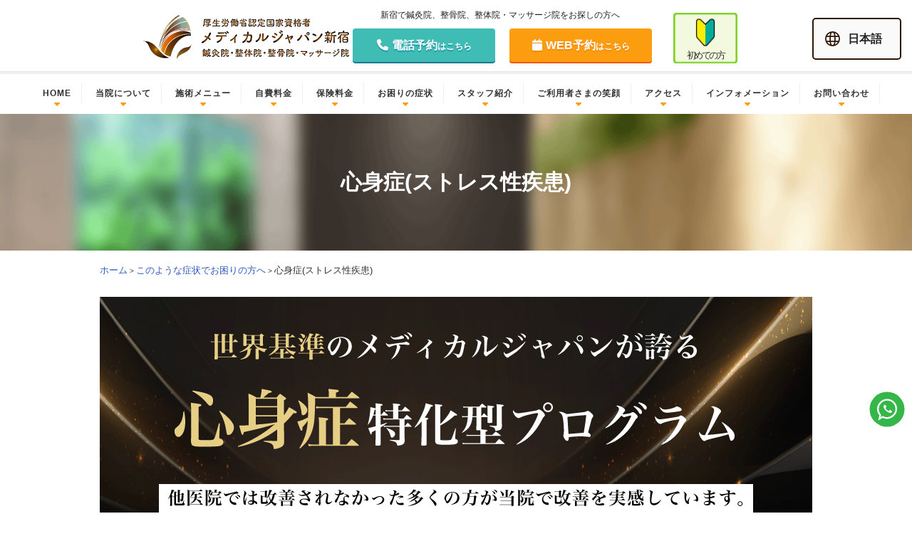

--- FILE ---
content_type: text/html; charset=UTF-8
request_url: https://medical-shinjuku.com/case/%E5%BF%83%E8%BA%AB%E7%97%87/
body_size: 21443
content:
  <!DOCTYPE html>
<html>
<head>
<!-- Google Tag Manager -->
<script>(function(w,d,s,l,i){w[l]=w[l]||[];w[l].push({'gtm.start':
new Date().getTime(),event:'gtm.js'});var f=d.getElementsByTagName(s)[0],
j=d.createElement(s),dl=l!='dataLayer'?'&l='+l:'';j.async=true;j.src=
'https://www.googletagmanager.com/gtm.js?id='+i+dl;f.parentNode.insertBefore(j,f);
})(window,document,'script','dataLayer','GTM-56NHB4P7');</script>
<!-- End Google Tag Manager -->
<meta charset="utf-8" />

<meta http-equiv="X-UA-Compatible" content="IE=edge,chrome=1">
	<style>img:is([sizes="auto" i], [sizes^="auto," i]) { contain-intrinsic-size: 3000px 1500px }</style>
	
		<!-- All in One SEO 4.8.7 - aioseo.com -->
		<title>心身症(ストレス性疾患) | 新宿No.1実績｜選ばれる整体・鍼灸院｜メディカルジャパン新宿</title>
	<meta name="description" content="心身症(ストレス性疾患)とは? 心身症でお困りの方へ。国家資格保持者による安心な施術で心身症をしっかり改善しま" />
	<meta name="robots" content="max-image-preview:large" />
	<link rel="canonical" href="https://medical-shinjuku.com/case/%e5%bf%83%e8%ba%ab%e7%97%87/" />
	<meta name="generator" content="All in One SEO (AIOSEO) 4.8.7" />
		<meta property="og:locale" content="ja_JP" />
		<meta property="og:site_name" content="新宿No.1実績｜選ばれる整体・鍼灸院｜メディカルジャパン新宿 | 【新規初回2200円】新宿駅徒歩1分、年中無休、9:00~21:00診療。160万人以上の実績、15年以上の歴史。高精度評価機器完備、提携クリニックあり。専門の鍼灸・整体・マッサージ院。" />
		<meta property="og:type" content="article" />
		<meta property="og:title" content="心身症(ストレス性疾患) | 新宿No.1実績｜選ばれる整体・鍼灸院｜メディカルジャパン新宿" />
		<meta property="og:description" content="心身症(ストレス性疾患)とは? 心身症でお困りの方へ。国家資格保持者による安心な施術で心身症をしっかり改善しま" />
		<meta property="og:url" content="https://medical-shinjuku.com/case/%e5%bf%83%e8%ba%ab%e7%97%87/" />
		<meta property="article:published_time" content="2021-07-04T03:39:28+00:00" />
		<meta property="article:modified_time" content="2025-06-19T05:24:06+00:00" />
		<meta name="twitter:card" content="summary" />
		<meta name="twitter:title" content="心身症(ストレス性疾患) | 新宿No.1実績｜選ばれる整体・鍼灸院｜メディカルジャパン新宿" />
		<meta name="twitter:description" content="心身症(ストレス性疾患)とは? 心身症でお困りの方へ。国家資格保持者による安心な施術で心身症をしっかり改善しま" />
		<script type="application/ld+json" class="aioseo-schema">
			{"@context":"https:\/\/schema.org","@graph":[{"@type":"BreadcrumbList","@id":"https:\/\/medical-shinjuku.com\/case\/%e5%bf%83%e8%ba%ab%e7%97%87\/#breadcrumblist","itemListElement":[{"@type":"ListItem","@id":"https:\/\/medical-shinjuku.com#listItem","position":1,"name":"\u30db\u30fc\u30e0","item":"https:\/\/medical-shinjuku.com","nextItem":{"@type":"ListItem","@id":"https:\/\/medical-shinjuku.com\/case\/#listItem","name":"\u3053\u306e\u3088\u3046\u306a\u75c7\u72b6\u3067\u304a\u56f0\u308a\u306e\u65b9\u3078"}},{"@type":"ListItem","@id":"https:\/\/medical-shinjuku.com\/case\/#listItem","position":2,"name":"\u3053\u306e\u3088\u3046\u306a\u75c7\u72b6\u3067\u304a\u56f0\u308a\u306e\u65b9\u3078","item":"https:\/\/medical-shinjuku.com\/case\/","nextItem":{"@type":"ListItem","@id":"https:\/\/medical-shinjuku.com\/case\/%e5%bf%83%e8%ba%ab%e7%97%87\/#listItem","name":"\u5fc3\u8eab\u75c7(\u30b9\u30c8\u30ec\u30b9\u6027\u75be\u60a3)"},"previousItem":{"@type":"ListItem","@id":"https:\/\/medical-shinjuku.com#listItem","name":"\u30db\u30fc\u30e0"}},{"@type":"ListItem","@id":"https:\/\/medical-shinjuku.com\/case\/%e5%bf%83%e8%ba%ab%e7%97%87\/#listItem","position":3,"name":"\u5fc3\u8eab\u75c7(\u30b9\u30c8\u30ec\u30b9\u6027\u75be\u60a3)","previousItem":{"@type":"ListItem","@id":"https:\/\/medical-shinjuku.com\/case\/#listItem","name":"\u3053\u306e\u3088\u3046\u306a\u75c7\u72b6\u3067\u304a\u56f0\u308a\u306e\u65b9\u3078"}}]},{"@type":"Organization","@id":"https:\/\/medical-shinjuku.com\/#organization","name":"\u30e1\u30c7\u30a3\u30ab\u30eb\u30b8\u30e3\u30d1\u30f3\u65b0\u5bbf","description":"\u3010\u65b0\u898f\u521d\u56de2200\u5186\u3011\u65b0\u5bbf\u99c5\u5f92\u6b691\u5206\u3001\u5e74\u4e2d\u7121\u4f11\u30019:00~21:00\u8a3a\u7642\u3002160\u4e07\u4eba\u4ee5\u4e0a\u306e\u5b9f\u7e3e\u300115\u5e74\u4ee5\u4e0a\u306e\u6b74\u53f2\u3002\u9ad8\u7cbe\u5ea6\u8a55\u4fa1\u6a5f\u5668\u5b8c\u5099\u3001\u63d0\u643a\u30af\u30ea\u30cb\u30c3\u30af\u3042\u308a\u3002\u5c02\u9580\u306e\u937c\u7078\u30fb\u6574\u4f53\u30fb\u30de\u30c3\u30b5\u30fc\u30b8\u9662\u3002","url":"https:\/\/medical-shinjuku.com\/","logo":{"@type":"ImageObject","url":"https:\/\/medical-shinjuku.com\/wp-content\/uploads\/2022\/10\/cropped-\u7acb\u5dddlogo.png","@id":"https:\/\/medical-shinjuku.com\/case\/%e5%bf%83%e8%ba%ab%e7%97%87\/#organizationLogo","width":512,"height":512},"image":{"@id":"https:\/\/medical-shinjuku.com\/case\/%e5%bf%83%e8%ba%ab%e7%97%87\/#organizationLogo"}},{"@type":"WebPage","@id":"https:\/\/medical-shinjuku.com\/case\/%e5%bf%83%e8%ba%ab%e7%97%87\/#webpage","url":"https:\/\/medical-shinjuku.com\/case\/%e5%bf%83%e8%ba%ab%e7%97%87\/","name":"\u5fc3\u8eab\u75c7(\u30b9\u30c8\u30ec\u30b9\u6027\u75be\u60a3) | \u65b0\u5bbfNo.1\u5b9f\u7e3e\uff5c\u9078\u3070\u308c\u308b\u6574\u4f53\u30fb\u937c\u7078\u9662\uff5c\u30e1\u30c7\u30a3\u30ab\u30eb\u30b8\u30e3\u30d1\u30f3\u65b0\u5bbf","description":"\u5fc3\u8eab\u75c7(\u30b9\u30c8\u30ec\u30b9\u6027\u75be\u60a3)\u3068\u306f? \u5fc3\u8eab\u75c7\u3067\u304a\u56f0\u308a\u306e\u65b9\u3078\u3002\u56fd\u5bb6\u8cc7\u683c\u4fdd\u6301\u8005\u306b\u3088\u308b\u5b89\u5fc3\u306a\u65bd\u8853\u3067\u5fc3\u8eab\u75c7\u3092\u3057\u3063\u304b\u308a\u6539\u5584\u3057\u307e","inLanguage":"ja","isPartOf":{"@id":"https:\/\/medical-shinjuku.com\/#website"},"breadcrumb":{"@id":"https:\/\/medical-shinjuku.com\/case\/%e5%bf%83%e8%ba%ab%e7%97%87\/#breadcrumblist"},"datePublished":"2021-07-04T12:39:28+09:00","dateModified":"2025-06-19T14:24:06+09:00"},{"@type":"WebSite","@id":"https:\/\/medical-shinjuku.com\/#website","url":"https:\/\/medical-shinjuku.com\/","name":"\u6574\u4f53\u30fb\u937c\u7078\u306a\u3089\u5b9f\u7e3e\u3068\u4fe1\u983c\u306e\u300c\u30e1\u30c7\u30a3\u30ab\u30eb\u30b8\u30e3\u30d1\u30f3\u65b0\u5bbf\u300d","description":"\u3010\u65b0\u898f\u521d\u56de2200\u5186\u3011\u65b0\u5bbf\u99c5\u5f92\u6b691\u5206\u3001\u5e74\u4e2d\u7121\u4f11\u30019:00~21:00\u8a3a\u7642\u3002160\u4e07\u4eba\u4ee5\u4e0a\u306e\u5b9f\u7e3e\u300115\u5e74\u4ee5\u4e0a\u306e\u6b74\u53f2\u3002\u9ad8\u7cbe\u5ea6\u8a55\u4fa1\u6a5f\u5668\u5b8c\u5099\u3001\u63d0\u643a\u30af\u30ea\u30cb\u30c3\u30af\u3042\u308a\u3002\u5c02\u9580\u306e\u937c\u7078\u30fb\u6574\u4f53\u30fb\u30de\u30c3\u30b5\u30fc\u30b8\u9662\u3002","inLanguage":"ja","publisher":{"@id":"https:\/\/medical-shinjuku.com\/#organization"}}]}
		</script>
		<!-- All in One SEO -->

<script type="text/javascript">
/* <![CDATA[ */
window._wpemojiSettings = {"baseUrl":"https:\/\/s.w.org\/images\/core\/emoji\/15.0.3\/72x72\/","ext":".png","svgUrl":"https:\/\/s.w.org\/images\/core\/emoji\/15.0.3\/svg\/","svgExt":".svg","source":{"concatemoji":"https:\/\/medical-shinjuku.com\/wp-includes\/js\/wp-emoji-release.min.js?ver=6.7.4"}};
/*! This file is auto-generated */
!function(i,n){var o,s,e;function c(e){try{var t={supportTests:e,timestamp:(new Date).valueOf()};sessionStorage.setItem(o,JSON.stringify(t))}catch(e){}}function p(e,t,n){e.clearRect(0,0,e.canvas.width,e.canvas.height),e.fillText(t,0,0);var t=new Uint32Array(e.getImageData(0,0,e.canvas.width,e.canvas.height).data),r=(e.clearRect(0,0,e.canvas.width,e.canvas.height),e.fillText(n,0,0),new Uint32Array(e.getImageData(0,0,e.canvas.width,e.canvas.height).data));return t.every(function(e,t){return e===r[t]})}function u(e,t,n){switch(t){case"flag":return n(e,"\ud83c\udff3\ufe0f\u200d\u26a7\ufe0f","\ud83c\udff3\ufe0f\u200b\u26a7\ufe0f")?!1:!n(e,"\ud83c\uddfa\ud83c\uddf3","\ud83c\uddfa\u200b\ud83c\uddf3")&&!n(e,"\ud83c\udff4\udb40\udc67\udb40\udc62\udb40\udc65\udb40\udc6e\udb40\udc67\udb40\udc7f","\ud83c\udff4\u200b\udb40\udc67\u200b\udb40\udc62\u200b\udb40\udc65\u200b\udb40\udc6e\u200b\udb40\udc67\u200b\udb40\udc7f");case"emoji":return!n(e,"\ud83d\udc26\u200d\u2b1b","\ud83d\udc26\u200b\u2b1b")}return!1}function f(e,t,n){var r="undefined"!=typeof WorkerGlobalScope&&self instanceof WorkerGlobalScope?new OffscreenCanvas(300,150):i.createElement("canvas"),a=r.getContext("2d",{willReadFrequently:!0}),o=(a.textBaseline="top",a.font="600 32px Arial",{});return e.forEach(function(e){o[e]=t(a,e,n)}),o}function t(e){var t=i.createElement("script");t.src=e,t.defer=!0,i.head.appendChild(t)}"undefined"!=typeof Promise&&(o="wpEmojiSettingsSupports",s=["flag","emoji"],n.supports={everything:!0,everythingExceptFlag:!0},e=new Promise(function(e){i.addEventListener("DOMContentLoaded",e,{once:!0})}),new Promise(function(t){var n=function(){try{var e=JSON.parse(sessionStorage.getItem(o));if("object"==typeof e&&"number"==typeof e.timestamp&&(new Date).valueOf()<e.timestamp+604800&&"object"==typeof e.supportTests)return e.supportTests}catch(e){}return null}();if(!n){if("undefined"!=typeof Worker&&"undefined"!=typeof OffscreenCanvas&&"undefined"!=typeof URL&&URL.createObjectURL&&"undefined"!=typeof Blob)try{var e="postMessage("+f.toString()+"("+[JSON.stringify(s),u.toString(),p.toString()].join(",")+"));",r=new Blob([e],{type:"text/javascript"}),a=new Worker(URL.createObjectURL(r),{name:"wpTestEmojiSupports"});return void(a.onmessage=function(e){c(n=e.data),a.terminate(),t(n)})}catch(e){}c(n=f(s,u,p))}t(n)}).then(function(e){for(var t in e)n.supports[t]=e[t],n.supports.everything=n.supports.everything&&n.supports[t],"flag"!==t&&(n.supports.everythingExceptFlag=n.supports.everythingExceptFlag&&n.supports[t]);n.supports.everythingExceptFlag=n.supports.everythingExceptFlag&&!n.supports.flag,n.DOMReady=!1,n.readyCallback=function(){n.DOMReady=!0}}).then(function(){return e}).then(function(){var e;n.supports.everything||(n.readyCallback(),(e=n.source||{}).concatemoji?t(e.concatemoji):e.wpemoji&&e.twemoji&&(t(e.twemoji),t(e.wpemoji)))}))}((window,document),window._wpemojiSettings);
/* ]]> */
</script>
<style id='wp-emoji-styles-inline-css' type='text/css'>

	img.wp-smiley, img.emoji {
		display: inline !important;
		border: none !important;
		box-shadow: none !important;
		height: 1em !important;
		width: 1em !important;
		margin: 0 0.07em !important;
		vertical-align: -0.1em !important;
		background: none !important;
		padding: 0 !important;
	}
</style>
<link rel='stylesheet' id='wp-block-library-css' href='https://medical-shinjuku.com/wp-includes/css/dist/block-library/style.min.css?ver=6.7.4' type='text/css' media='all' />
<style id='classic-theme-styles-inline-css' type='text/css'>
/*! This file is auto-generated */
.wp-block-button__link{color:#fff;background-color:#32373c;border-radius:9999px;box-shadow:none;text-decoration:none;padding:calc(.667em + 2px) calc(1.333em + 2px);font-size:1.125em}.wp-block-file__button{background:#32373c;color:#fff;text-decoration:none}
</style>
<style id='global-styles-inline-css' type='text/css'>
:root{--wp--preset--aspect-ratio--square: 1;--wp--preset--aspect-ratio--4-3: 4/3;--wp--preset--aspect-ratio--3-4: 3/4;--wp--preset--aspect-ratio--3-2: 3/2;--wp--preset--aspect-ratio--2-3: 2/3;--wp--preset--aspect-ratio--16-9: 16/9;--wp--preset--aspect-ratio--9-16: 9/16;--wp--preset--color--black: #000000;--wp--preset--color--cyan-bluish-gray: #abb8c3;--wp--preset--color--white: #ffffff;--wp--preset--color--pale-pink: #f78da7;--wp--preset--color--vivid-red: #cf2e2e;--wp--preset--color--luminous-vivid-orange: #ff6900;--wp--preset--color--luminous-vivid-amber: #fcb900;--wp--preset--color--light-green-cyan: #7bdcb5;--wp--preset--color--vivid-green-cyan: #00d084;--wp--preset--color--pale-cyan-blue: #8ed1fc;--wp--preset--color--vivid-cyan-blue: #0693e3;--wp--preset--color--vivid-purple: #9b51e0;--wp--preset--gradient--vivid-cyan-blue-to-vivid-purple: linear-gradient(135deg,rgba(6,147,227,1) 0%,rgb(155,81,224) 100%);--wp--preset--gradient--light-green-cyan-to-vivid-green-cyan: linear-gradient(135deg,rgb(122,220,180) 0%,rgb(0,208,130) 100%);--wp--preset--gradient--luminous-vivid-amber-to-luminous-vivid-orange: linear-gradient(135deg,rgba(252,185,0,1) 0%,rgba(255,105,0,1) 100%);--wp--preset--gradient--luminous-vivid-orange-to-vivid-red: linear-gradient(135deg,rgba(255,105,0,1) 0%,rgb(207,46,46) 100%);--wp--preset--gradient--very-light-gray-to-cyan-bluish-gray: linear-gradient(135deg,rgb(238,238,238) 0%,rgb(169,184,195) 100%);--wp--preset--gradient--cool-to-warm-spectrum: linear-gradient(135deg,rgb(74,234,220) 0%,rgb(151,120,209) 20%,rgb(207,42,186) 40%,rgb(238,44,130) 60%,rgb(251,105,98) 80%,rgb(254,248,76) 100%);--wp--preset--gradient--blush-light-purple: linear-gradient(135deg,rgb(255,206,236) 0%,rgb(152,150,240) 100%);--wp--preset--gradient--blush-bordeaux: linear-gradient(135deg,rgb(254,205,165) 0%,rgb(254,45,45) 50%,rgb(107,0,62) 100%);--wp--preset--gradient--luminous-dusk: linear-gradient(135deg,rgb(255,203,112) 0%,rgb(199,81,192) 50%,rgb(65,88,208) 100%);--wp--preset--gradient--pale-ocean: linear-gradient(135deg,rgb(255,245,203) 0%,rgb(182,227,212) 50%,rgb(51,167,181) 100%);--wp--preset--gradient--electric-grass: linear-gradient(135deg,rgb(202,248,128) 0%,rgb(113,206,126) 100%);--wp--preset--gradient--midnight: linear-gradient(135deg,rgb(2,3,129) 0%,rgb(40,116,252) 100%);--wp--preset--font-size--small: 13px;--wp--preset--font-size--medium: 20px;--wp--preset--font-size--large: 36px;--wp--preset--font-size--x-large: 42px;--wp--preset--spacing--20: 0.44rem;--wp--preset--spacing--30: 0.67rem;--wp--preset--spacing--40: 1rem;--wp--preset--spacing--50: 1.5rem;--wp--preset--spacing--60: 2.25rem;--wp--preset--spacing--70: 3.38rem;--wp--preset--spacing--80: 5.06rem;--wp--preset--shadow--natural: 6px 6px 9px rgba(0, 0, 0, 0.2);--wp--preset--shadow--deep: 12px 12px 50px rgba(0, 0, 0, 0.4);--wp--preset--shadow--sharp: 6px 6px 0px rgba(0, 0, 0, 0.2);--wp--preset--shadow--outlined: 6px 6px 0px -3px rgba(255, 255, 255, 1), 6px 6px rgba(0, 0, 0, 1);--wp--preset--shadow--crisp: 6px 6px 0px rgba(0, 0, 0, 1);}:where(.is-layout-flex){gap: 0.5em;}:where(.is-layout-grid){gap: 0.5em;}body .is-layout-flex{display: flex;}.is-layout-flex{flex-wrap: wrap;align-items: center;}.is-layout-flex > :is(*, div){margin: 0;}body .is-layout-grid{display: grid;}.is-layout-grid > :is(*, div){margin: 0;}:where(.wp-block-columns.is-layout-flex){gap: 2em;}:where(.wp-block-columns.is-layout-grid){gap: 2em;}:where(.wp-block-post-template.is-layout-flex){gap: 1.25em;}:where(.wp-block-post-template.is-layout-grid){gap: 1.25em;}.has-black-color{color: var(--wp--preset--color--black) !important;}.has-cyan-bluish-gray-color{color: var(--wp--preset--color--cyan-bluish-gray) !important;}.has-white-color{color: var(--wp--preset--color--white) !important;}.has-pale-pink-color{color: var(--wp--preset--color--pale-pink) !important;}.has-vivid-red-color{color: var(--wp--preset--color--vivid-red) !important;}.has-luminous-vivid-orange-color{color: var(--wp--preset--color--luminous-vivid-orange) !important;}.has-luminous-vivid-amber-color{color: var(--wp--preset--color--luminous-vivid-amber) !important;}.has-light-green-cyan-color{color: var(--wp--preset--color--light-green-cyan) !important;}.has-vivid-green-cyan-color{color: var(--wp--preset--color--vivid-green-cyan) !important;}.has-pale-cyan-blue-color{color: var(--wp--preset--color--pale-cyan-blue) !important;}.has-vivid-cyan-blue-color{color: var(--wp--preset--color--vivid-cyan-blue) !important;}.has-vivid-purple-color{color: var(--wp--preset--color--vivid-purple) !important;}.has-black-background-color{background-color: var(--wp--preset--color--black) !important;}.has-cyan-bluish-gray-background-color{background-color: var(--wp--preset--color--cyan-bluish-gray) !important;}.has-white-background-color{background-color: var(--wp--preset--color--white) !important;}.has-pale-pink-background-color{background-color: var(--wp--preset--color--pale-pink) !important;}.has-vivid-red-background-color{background-color: var(--wp--preset--color--vivid-red) !important;}.has-luminous-vivid-orange-background-color{background-color: var(--wp--preset--color--luminous-vivid-orange) !important;}.has-luminous-vivid-amber-background-color{background-color: var(--wp--preset--color--luminous-vivid-amber) !important;}.has-light-green-cyan-background-color{background-color: var(--wp--preset--color--light-green-cyan) !important;}.has-vivid-green-cyan-background-color{background-color: var(--wp--preset--color--vivid-green-cyan) !important;}.has-pale-cyan-blue-background-color{background-color: var(--wp--preset--color--pale-cyan-blue) !important;}.has-vivid-cyan-blue-background-color{background-color: var(--wp--preset--color--vivid-cyan-blue) !important;}.has-vivid-purple-background-color{background-color: var(--wp--preset--color--vivid-purple) !important;}.has-black-border-color{border-color: var(--wp--preset--color--black) !important;}.has-cyan-bluish-gray-border-color{border-color: var(--wp--preset--color--cyan-bluish-gray) !important;}.has-white-border-color{border-color: var(--wp--preset--color--white) !important;}.has-pale-pink-border-color{border-color: var(--wp--preset--color--pale-pink) !important;}.has-vivid-red-border-color{border-color: var(--wp--preset--color--vivid-red) !important;}.has-luminous-vivid-orange-border-color{border-color: var(--wp--preset--color--luminous-vivid-orange) !important;}.has-luminous-vivid-amber-border-color{border-color: var(--wp--preset--color--luminous-vivid-amber) !important;}.has-light-green-cyan-border-color{border-color: var(--wp--preset--color--light-green-cyan) !important;}.has-vivid-green-cyan-border-color{border-color: var(--wp--preset--color--vivid-green-cyan) !important;}.has-pale-cyan-blue-border-color{border-color: var(--wp--preset--color--pale-cyan-blue) !important;}.has-vivid-cyan-blue-border-color{border-color: var(--wp--preset--color--vivid-cyan-blue) !important;}.has-vivid-purple-border-color{border-color: var(--wp--preset--color--vivid-purple) !important;}.has-vivid-cyan-blue-to-vivid-purple-gradient-background{background: var(--wp--preset--gradient--vivid-cyan-blue-to-vivid-purple) !important;}.has-light-green-cyan-to-vivid-green-cyan-gradient-background{background: var(--wp--preset--gradient--light-green-cyan-to-vivid-green-cyan) !important;}.has-luminous-vivid-amber-to-luminous-vivid-orange-gradient-background{background: var(--wp--preset--gradient--luminous-vivid-amber-to-luminous-vivid-orange) !important;}.has-luminous-vivid-orange-to-vivid-red-gradient-background{background: var(--wp--preset--gradient--luminous-vivid-orange-to-vivid-red) !important;}.has-very-light-gray-to-cyan-bluish-gray-gradient-background{background: var(--wp--preset--gradient--very-light-gray-to-cyan-bluish-gray) !important;}.has-cool-to-warm-spectrum-gradient-background{background: var(--wp--preset--gradient--cool-to-warm-spectrum) !important;}.has-blush-light-purple-gradient-background{background: var(--wp--preset--gradient--blush-light-purple) !important;}.has-blush-bordeaux-gradient-background{background: var(--wp--preset--gradient--blush-bordeaux) !important;}.has-luminous-dusk-gradient-background{background: var(--wp--preset--gradient--luminous-dusk) !important;}.has-pale-ocean-gradient-background{background: var(--wp--preset--gradient--pale-ocean) !important;}.has-electric-grass-gradient-background{background: var(--wp--preset--gradient--electric-grass) !important;}.has-midnight-gradient-background{background: var(--wp--preset--gradient--midnight) !important;}.has-small-font-size{font-size: var(--wp--preset--font-size--small) !important;}.has-medium-font-size{font-size: var(--wp--preset--font-size--medium) !important;}.has-large-font-size{font-size: var(--wp--preset--font-size--large) !important;}.has-x-large-font-size{font-size: var(--wp--preset--font-size--x-large) !important;}
:where(.wp-block-post-template.is-layout-flex){gap: 1.25em;}:where(.wp-block-post-template.is-layout-grid){gap: 1.25em;}
:where(.wp-block-columns.is-layout-flex){gap: 2em;}:where(.wp-block-columns.is-layout-grid){gap: 2em;}
:root :where(.wp-block-pullquote){font-size: 1.5em;line-height: 1.6;}
</style>
<link rel='stylesheet' id='contact-form-7-css' href='https://medical-shinjuku.com/wp-content/plugins/contact-form-7/includes/css/styles.css?ver=6.0.4' type='text/css' media='all' />
<link rel='stylesheet' id='cf7msm_styles-css' href='https://medical-shinjuku.com/wp-content/plugins/contact-form-7-multi-step-module/resources/cf7msm.css?ver=4.4.2' type='text/css' media='all' />
<script type="text/javascript" src="https://medical-shinjuku.com/wp-includes/js/jquery/jquery.min.js?ver=3.7.1" id="jquery-core-js"></script>
<script type="text/javascript" src="https://medical-shinjuku.com/wp-includes/js/jquery/jquery-migrate.min.js?ver=3.4.1" id="jquery-migrate-js"></script>
<link rel="https://api.w.org/" href="https://medical-shinjuku.com/wp-json/" /><link rel="alternate" title="JSON" type="application/json" href="https://medical-shinjuku.com/wp-json/wp/v2/pages/3570" /><link rel="EditURI" type="application/rsd+xml" title="RSD" href="https://medical-shinjuku.com/xmlrpc.php?rsd" />
<meta name="generator" content="WordPress 6.7.4" />
<link rel='shortlink' href='https://medical-shinjuku.com/?p=3570' />
<link rel="alternate" title="oEmbed (JSON)" type="application/json+oembed" href="https://medical-shinjuku.com/wp-json/oembed/1.0/embed?url=https%3A%2F%2Fmedical-shinjuku.com%2Fcase%2F%25e5%25bf%2583%25e8%25ba%25ab%25e7%2597%2587%2F" />
<link rel="alternate" title="oEmbed (XML)" type="text/xml+oembed" href="https://medical-shinjuku.com/wp-json/oembed/1.0/embed?url=https%3A%2F%2Fmedical-shinjuku.com%2Fcase%2F%25e5%25bf%2583%25e8%25ba%25ab%25e7%2597%2587%2F&#038;format=xml" />
<link rel="icon" href="https://medical-shinjuku.com/wp-content/uploads/2021/05/cropped-立川logo-32x32.png" sizes="32x32" />
<link rel="icon" href="https://medical-shinjuku.com/wp-content/uploads/2021/05/cropped-立川logo-192x192.png" sizes="192x192" />
<link rel="apple-touch-icon" href="https://medical-shinjuku.com/wp-content/uploads/2021/05/cropped-立川logo-180x180.png" />
<meta name="msapplication-TileImage" content="https://medical-shinjuku.com/wp-content/uploads/2021/05/cropped-立川logo-270x270.png" />
<meta name="viewport" content="width=device-width,user-scalable=yes,maximum-scale=1" />
	<meta name="format-detection" content="telephone=no">
<link rel="stylesheet" media="all and (min-width: 641px)" href="https://medical-shinjuku.com/wp-content/themes/shinjuku/style.css" />
<link rel="stylesheet" media="all and (min-width: 641px)" href="https://medical-shinjuku.com/wp-content/themes/shinjuku/css/module.css" />
<link rel="stylesheet" media="screen and (max-width: 640px)" type="text/css" href="https://medical-shinjuku.com/wp-content/themes/shinjuku/style_sp.css" />
<link rel="stylesheet" media="screen and (max-width: 640px)" type="text/css" href="https://medical-shinjuku.com/wp-content/themes/shinjuku/css/module_sp.css" />
<link rel="stylesheet" type="text/css" media="all" href="https://medical-shinjuku.com/wp-content/themes/shinjuku//css/module_page.css" />
	<link
  rel="stylesheet"
  href="https://unpkg.com/swiper@7/swiper-bundle.min.css"
/>

<script src="https://unpkg.com/swiper@7/swiper-bundle.min.js"></script>
<link rel="stylesheet" type="text/css" media="all" href="https://medical-shinjuku.com/wp-content/themes/shinjuku//css/module_page_sp.css" />
	<link
  rel="stylesheet"
  href="https://unpkg.com/swiper@7/swiper-bundle.min.css"
/>

<script src="https://unpkg.com/swiper@7/swiper-bundle.min.js"></script>
<!--<link rel="stylesheet" type="text/css" media="all" href="//medical-shinjuku.com/wp-content/themes/shinjuku/js/animsition/css/animsition.css" />-->

<script async src="https://www.googletagmanager.com/gtag/js?id=UA-133739349-4"></script>
	
<script src="https://kit.fontawesome.com/409eaacc50.js" crossorigin="anonymous"></script>

<script>
(function(){
  var html = document.getElementsByTagName('html')||[];
  html[0].classList.add('enable-javascript');
  window.addEventListener("load", function(){
    html[0].classList.add('window-load');
  }, false);
})();
</script>

<script>
  window.dataLayer = window.dataLayer || [];
  function gtag(){dataLayer.push(arguments);}
  gtag('js', new Date());

  gtag('config', 'UA-133739349-4');
</script>

<script>
  window.dataLayer = window.dataLayer || [];
  function gtag(){dataLayer.push(arguments);}
  gtag('js', new Date());

  gtag('config', 'UA-17557946-3');
</script>
<meta name="google-site-verification" content="5gSO-k6AAyoZRQIrf2StVfYQn3aHEjzqk_VoSaHpM_U" />
		  <link rel="stylesheet" href="https://cdnjs.cloudflare.com/ajax/libs/font-awesome/6.0.0-beta3/css/all.min.css">

</head>

<body>
<!-- Google Tag Manager (noscript) -->
<noscript><iframe src="https://www.googletagmanager.com/ns.html?id=GTM-56NHB4P7"
height="0" width="0" style="display:none;visibility:hidden"></iframe></noscript>
<!-- End Google Tag Manager (noscript) -->

<div id="fb-root"></div>
<script>(function(d, s, id) {
  var js, fjs = d.getElementsByTagName(s)[0];
  if (d.getElementById(id)) return;
  js = d.createElement(s); js.id = id;
  js.src = "//connect.facebook.net/ja_JP/sdk.js#xfbml=1&version=v2.8&appId=298109540304636";
  fjs.parentNode.insertBefore(js, fjs);
}(document, 'script', 'facebook-jssdk'));</script>


	
<a name="top"></a>
<div class="l-wrap">
	
	<div class="header-wrap">
		

	<header id="header" class="l-header">
		<h1 class="header-title">新宿で鍼灸院、整骨院、整体院・マッサージ院をお探しの方へ</h1>
		<div class="header-inner">
				<div class="logo"><a href="https://medical-shinjuku.com/"><img src="https://tatikawa-treatment.com/wp/wp-content/uploads/2023/11/header-logo-04.svg" alt="メディカルジャパン新宿" class="over" /></a></div>
				
				<div class="header-right">
					<div class="header-tel pc"><a href="https://medical-shinjuku.com/tel-contact/" class="over"><i class="fa fa-phone " aria-hidden="true"></i>電話予約<span style="font-size:12px;">はこちら</span></a></div>
					
					<div class="header-reserve pc"><a href="https://medical-shinjuku.com/reserve/" class="over"><i class="fa fa-calendar " style="padding-right: 5px;" aria-hidden="true"></i>WEB予約<span style="font-size:12px;">はこちら</span></a></div>
<!-- 					<div class="header-tex sp">往診・来院</div> -->
				<div class="sp header-first" style="top: 0px;right: 60px;position: absolute;">
						<a href="https://medical-shinjuku.com/about/medical/"></a>
					</div>
					
					
				<div class="header-first pc"><a href="https://medical-shinjuku.com/about/medical/" class="over"></a></div>
					
					<div class="header-label pc">
			<div class="label__name">日本語</div>
			<div class="dropdown">
				<div class="container">
					<ul>
						<li class="is-current"><a href="/" class="c-linelink c-linelink--hidden"><span class="c-linelink__txt">日本語</span></a></li>
						<li><a href="/en/" class="c-linelink c-linelink--hidden" target="_blank"><span class="c-linelink__txt">English</span></a></li>
					</ul>
				</div>
			</div>
		</div>

					
					<div class="header-nav-sp sp"><img alt="MENU" ><noscript><img src="https://tatikawa-treatment.com/wp/wp-content/themes/e-wedge/img/btn-header-nav-sp.png" alt="MENU" class="over" /></noscript></div>
				</div>
			</div>
			
		<div class="btn-nav-sp sp">
		<img alt="MENU" src="https://tatikawa-treatment.com/wp/wp-content/uploads/2023/11/menu-1.svg" style="width: 60px;">
		</div>

		
		
		
	</header><!-- / header -->

	<nav class="l-nav serif-all">
		<div class="nav-inner">
			
		
		<ul class="menu clearfix">
			<p class="title-inner-menu sp">MENU</p>
			<li><a href="https://medical-shinjuku.com/">HOME</a></li>
			<li><a href="https://medical-shinjuku.com/about/">当院について</a></li>
			<li><a href="https://medical-shinjuku.com/menu/">施術メニュー</a></li>	
			<li><a href="https://medical-shinjuku.com/charge/">自費料金</a></li>
			<li><a href="https://medical-shinjuku.com/charge/insurance/">保険料金</a></li>
				<li class="sp"><a href="https://medical-shinjuku.com/traffic/">交通事故治療(自己負担0円)</a></li>
				<li><a href="https://medical-shinjuku.com/case/">お困りの症状</a></li>
			<li><a href="https://medical-shinjuku.com/staff/">スタッフ紹介</a></li>
			<li><a href="https://medical-shinjuku.com/cust/">ご利用者さまの笑顔</a></li>
			<li><a href="https://medical-shinjuku.com/access/">アクセス</a></li>
				
		<li class="sp">	<input id="acd-check2" class="acd-check" type="checkbox">
<label class="acd-label" for="acd-check2">インフォメーション</label>
<div class="acd-content">
    <ul>
					<li><a href="https://medical-shinjuku.com/blog・news/">新着情報・ブログ記事</a></li><li><a href="https://medical-shinjuku.com/sports-trainer/">スポーツトレーナー派遣事業</a></li><li><a href="https://recruit.tatikawa-treatment.com">求人のお知らせ</a></li><li><a href="https://co.tatikawa-treatment.com/relaxation/">企業福利厚生</a></li>
		 </ul>
</div>		</li>
			
			
			<li class="nav-header-1"><a>インフォメーション</a>
						 			
						<div class="sub-menu">
        <ul>
			<li><a href="https://medical-shinjuku.com/blog・news/">新着情報・ブログ記事</a></li><li><a href="https://medical-shinjuku.com/sports-trainer/">スポーツトレーナー派遣事業</a></li>		
				<li><a href="https://recruit.tatikawa-treatment.com">求人のお知らせ</a></li>
			<li><a href="https://co.tatikawa-treatment.com/relaxation/">企業福利厚生</a></li>
		 </ul></div></li>
			<li><a href="https://medical-shinjuku.com/contact/">お問い合わせ</a></li>
			<p class="title-inner-menu sp">Language</p>
			<li class="sp sp-nav-icon english"><a href="https://medical-shinjuku.com/en/"><img src="https://tatikawa-treatment.com/wp/wp-content/uploads/2025/03/en-icon.png" style="    width: 20px;
    padding-right: 5px;">English Official Site</a></li>
		</ul>
			</div>
	</nav><!-- / nav -->
		</div>
		<div class="l-contents">
		<main class="l-main" role="main"><article>	  <div class="l-page">
    <div class="page-header page-%e5%bf%83%e8%ba%ab%e7%97%87">
      <div class="box-1000">
        <p class="page-header-title serif">
          心身症(ストレス性疾患)        </p>
      </div>
    </div>
    <!-- / page-header -->
 
    <div class="page-inner">
      <div class="fix-page">
		     <div class="bread" class="clear"><ul><li itemscope itemtype="http://schema.org/ListItem"><a itemprop="url" href="/"><span itemprop="title">ホーム</span></a>&nbsp;&gt;&nbsp;</li><li itemscope itemtype="http://schema.org/ListItem"><a itemprop="url" href="https://medical-shinjuku.com/case/"><span itemprop="title">このような症状でお困りの方へ</span></a>&nbsp;&gt;&nbsp;</li><li itemscope itemtype="http://schema.org/ListItem"><span itemprop="title">心身症(ストレス性疾患)</span></li></ul></div>                                <div class="pc" style="margin-top: 20px;"><img decoding="async" src="https://tatikawa-treatment.com/wp/wp-content/uploads/2023/12/心身症-プログラム-pc.png"></div>

<div class="sp" style="margin-top: 20px;margin-bottom:20px;"><img decoding="async" src="https://tatikawa-treatment.com/wp/wp-content/uploads/2023/12/心身症-プログラム-sp.png"></div>


<h3>心身症(ストレス性疾患)とは?</h3>
<p>心身症でお困りの方へ。国家資格保持者による安心な施術で心身症をしっかり改善します。</p>
<div style="text-align: center;padding-bottom: 25px;">
<img decoding="async" src="https://tatikawa-treatment.com/wp/wp-content/uploads/2021/07/心身症-01.png">
</div>

<p>心身症とは、ストレスなど心理的な要因で体に症状が現れる疾患の総称です。<br>
 ストレスへの反応は人により異なるため、心身症の疾患はさまざまな形で現れます。</p>

<p>発症や経過に心理的な要因が関わっているため、症状のみを治療しても再発したり、別の部位に新たな症状が現れたりすることがあります。<br>初期段階では、疾患の原因がストレスだということに気づかず、治療を受けても症状が改善しないということから心身症だと判明することもあります。</p>

<div>日本心身医学会では心身症を以下のように定義しています。</div>
<p style="font-weight: bold;">「心身症とは身体疾患の中で，その発症や経過に心理社会的因子が密接に関与し，器質的ないし機能的障害が認められる病態をいう。ただし，神経症やうつ病など，他の精神障害に伴う身体症状は除外する。」</p>
<p></p>

<h3>原因</h3>
<div>心身症の原因は、ストレスであると考えられています。</div>
<div>外部からの心身への刺激を「ストレッサー」といい、ストレッサーに適応するための心身に生じる反応を 「ストレス反応」と呼びます。</div>
<div>ストレッサーを脳の視床下部が感知すると、自律神経系・内分泌系・免疫系の3つのシステムに指令を出して適応することで、体の状態を一定に保とうとする「ホメオスタシス(恒常性)」という機能が働きます。</div>
<p>しかし、ストレッサーが体の適応可能な範囲を超えた強いものであったり、⻑期間持続するような場合には、自律神経系や内分泌系、免疫系がホメオスタシスを保てなくなり、心身症を引き起こすことがあります。また、原因となるストレスの種類により次の2種類に分けられます。</p>

<div class="list-style">
<ul>
<li><span style="background: gainsboro;
  padding: 5px;">現実心身症</span></li>
<div>大地震など、大多数の人が強いストレスを感じる状況が原因となって起こる心身症。<br>多くの場合、十分な休養や、ストレスとなった状況が解消されることで症状が改善する。</div>
<li><span style="background: gainsboro;
  padding: 5px;">性格心身症</span></li>
<div>あまり重大ではない状況を過剰に重大なこととして捉えたり、ストレスへの対処が適切でなかったために起こる心身症。症状の改善には身体症状の治療のほか、思考や行動のパターンなど心理的な要素も変えていく必要がある。</div>
</ul>
</div>

<p style="margin-top:30px;">心身症の疾患は以下のような形で体に出ることがあります。</p>
<div class="list-style">
<ul>
<li>呼吸器系・・・気管支喘息、過換気症候群、神経性咳嗽</li>
<li>循環器系・・・本態性高血圧症、起立性低血圧症、冠動脈疾患(狭心症、心筋梗塞)など</li>
<li>消化器系・・・胃・十二指腸潰瘍、慢性胃炎、過敏性腸症候群など</li>
<li>筋、神経系・・・筋収縮性頭痛、片頭痛、慢性疼痛など</li>
<li>小児科系・・・気管支喘息、過換気症候群、憤怒けいれんなど</li>
<li>婦人科系・・・更年期障害、機能性子宮出血、月経前症候群など</li>
<li>耳鼻咽喉系・・・耳鳴り、めまい症(メニエール症候群、動揺病)、心因性難聴など</li>
</ul>
</div>

<div style="text-align: center;padding-top: 30px;">
<img decoding="async" src="https://tatikawa-treatment.com/wp/wp-content/uploads/2021/07/心身症-02.png">
</div>

<h3>一般的治療法</h3>
<p>薬物療法や手術などの内科・外科的治療により、体に現れている症状の改善をはかります。<br> 不眠や不安などの症状がある場合は、睡眠薬や抗不安薬、抗うつ薬などの向精神薬が使われることがあり、心の問題に対しては、心理療法も有効であると考えられています。</p>
<div style="text-align: center;padding-top: 30px;padding-bottom: 30px;">
<img decoding="async" src="https://tatikawa-treatment.com/wp/wp-content/uploads/2021/07/心身症-03.png">
</div>

<h5>自律神経・末梢血流診断</h5>
<div class="center margin"><img decoding="async" data-src="https://tatikawa-treatment.com/wp/wp-content/uploads/2022/07/抹消血流診断.png" class=" lazyloaded" src="https://tatikawa-treatment.com/wp/wp-content/uploads/2022/07/抹消血流診断.png"><noscript><img decoding="async" src="https://tatikawa-treatment.com/wp/wp-content/uploads/2022/07/抹消血流診断.png"></noscript></div>
<p>メディカルジャパンでは症状の原因を正しく判断するための分析を行います。自律神経の交感神経と副交感神経のバランスが崩れると様々な症状が起こり、正常に神経が機能しません。診断結果を元に、的確なアプローチと対策をしていきます。</p>

<h5>Vital 鍼灸→自律神経の調整</h5>
<div class="display-flex-space-evenly margin">
<div class="width-45"><img decoding="async" data-src="https://tatikawa-treatment.com/wp/wp-content/uploads/2022/08/shinkyu-01.png" class=" ls-is-cached lazyloaded" src="https://tatikawa-treatment.com/wp/wp-content/uploads/2022/08/shinkyu-01.png"><noscript><img decoding="async" src="https://tatikawa-treatment.com/wp/wp-content/uploads/2022/08/shinkyu-01.png"></noscript></div>
<div class="width-45"><img decoding="async" data-src="https://tatikawa-treatment.com/wp/wp-content/uploads/2022/08/shinkyu-02.png" class=" lazyloaded" src="https://tatikawa-treatment.com/wp/wp-content/uploads/2022/08/shinkyu-02.png"><noscript><img decoding="async" src="https://tatikawa-treatment.com/wp/wp-content/uploads/2022/08/shinkyu-02.png"></noscript></div>
</div>
<p>鍼施術はツボに専用の鍼を刺して刺激を与える施術です。鍼は髪の毛程の細さなので痛みはほぼ感じません。刺した鍼による刺激が自律神経系、免疫系などに作用して、筋肉の緊張を緩和し血液やリンパ液の代謝を向上させると共に、ホルモンの分泌を増加させるなど自然治癒力を助けることを目的としています。</p>

<h5>動画で見る「自律神経」とは</h5>
<p>自律神経を正しく理解し、自律神経診断や当院で行う治療法を動画で解説</p>
<p>下記の動画では、自律神経とは何か、乱れる原因、そして改善のための具体的な方法を解説しています。</p>
<div class="center"><iframe width="100%" height="315" src="https://www.youtube.com/embed/Ty5vJapGno4?si=f8ftHfFetfucn-xh" title="YouTube video player" frameborder="0" allow="accelerometer; autoplay; clipboard-write; encrypted-media; gyroscope; picture-in-picture; web-share" referrerpolicy="strict-origin-when-cross-origin" allowfullscreen></iframe></div>



<h3>参考文献</h3>

<div class="border-link"><a href="https://ikezawa-clinic.net/info_sinsin.html" target="_blank" rel="noopener">医療法人 池澤クリニック、病気解説、心身症</a></div>

<div class="border-link"><a href="https://kokoro.mhlw.go.jp/mental-health-pro-topics/mh-pro-topics005/" target="_blank" rel="noopener">こころの耳、専門家向けお役立ちトピックス〜メンタルヘルス不調関連〜、No.5 身体症状に着目したストレス反応</a></div>



<h3>オンライン診療で心身症に効果的な漢方を処方</h3>
<p>心身症にお悩みの方へ、漢方薬をオンライン診療を通じて処方いたします。</p>

<h5>主な治療薬例</h5>

<div class="store-menu">加味逍遙散エキス顆粒</div>
<p>加味逍遙散エキス顆粒（かみしょうようさんエキスかりゅう）は、主にストレスや精神的な不調、ホルモンバランスの乱れに起因する症状に用いられる漢方薬です。特に女性の更年期症状や月経不順、精神的な不安定感、さらにその影響で引き起こされるめまいにも効果があります。</p>

<div class="store-menu">柴胡加竜骨牡蛎湯</div>
<p>柴胡加竜骨牡蛎湯（さいこかりゅうこつぼれいとう）は、体力が低下している方や過労、ストレスが原因で精神的な不安定さがある場合に使用される漢方薬です。自律神経失調症による動悸や不安感、精神的な疲労感に有効です。</p>

<div class="store-menu">当帰四逆加呉茱萸生姜</div>
<p>当帰四逆加呉茱萸生姜湯（とうきしぎゃくかごしゅゆしょうきょうとう）は、血流を改善し、冷え性や体調不良に効果的な漢方薬です。冷えや血行不良が自律神経に悪影響を与えている場合に、身体の温暖化や血流改善を通じて症状を和らげます。</p>

<p>詳細については、下記のバナーをクリック！</p>

<div class="center"><a href="/affiliated-hospitals/prescription/"><img decoding="async" src="https://tatikawa-treatment.com/wp/wp-content/uploads/2025/01/online-1-1.png" class="over"></a></div>

      
        <div class="navi-case pc">
          <div class="navi-case-inner">
            <div class="navi-case-title"><a href="https://medical-shinjuku.com/case/" class="over">このような症状でお困りの方へ</a></div>
            <div class="navi-case-list">
              <ul>
<li><a href="https://medical-shinjuku.com/case/#01-1" class="over"><i class="fa fa-chevron-right "></i>運動器系</a></li>
<li><a href="https://medical-shinjuku.com/case/#01-2" class="over"><i class="fa fa-chevron-right "></i>神経系</a></li>
<li><a href="https://medical-shinjuku.com/case/#01-3" class="over"><i class="fa fa-chevron-right "></i>感覚器系</a></li>
<li><a href="https://medical-shinjuku.com/case/#01-4" class="over"><i class="fa fa-chevron-right "></i>婦人科系</a></li>
<li><a href="https://medical-shinjuku.com/case/#01-5" class="over"><i class="fa fa-chevron-right "></i>消化器系</a></li>
<li><a href="https://medical-shinjuku.com/case/#01-6" class="over"><i class="fa fa-chevron-right "></i>循環器系</a></li>
<li><a href="https://medical-shinjuku.com/case/#01-7" class="over"><i class="fa fa-chevron-right "></i>代謝障害</a></li>
<li><a href="https://medical-shinjuku.com/case/#01-8" class="over"><i class="fa fa-chevron-right "></i>呼吸器系</a></li>
<li><a href="https://medical-shinjuku.com/case/#01-9" class="over"><i class="fa fa-chevron-right "></i>泌尿器系</a></li>
<li><a href="https://medical-shinjuku.com/case/#01-10" class="over"><i class="fa fa-chevron-right "></i>小児科系</a></li>
<li><a href="https://medical-shinjuku.com/case/#01-11" class="over"><i class="fa fa-chevron-right "></i>その他</a></li>
              </ul>
            </div>
          </div>
        </div>
        <div class="navi-case sp">
          <div class="navi-case-inner">
            <div class="navi-case-title"><a href="https://medical-shinjuku.com/case/" class="over">このような症状でお困りの方へ</a></div>
            <div class="navi-case-list">
              <ul>
                <li><a href="/case/#01" class="over"><i class="fa fa-chevron-right "></i>運動器系</a></li>
<li><a href="https://medical-shinjuku.com/case/#02" class="over"><i class="fa fa-chevron-right "></i>神経系</a></li>
<li><a href="https://medical-shinjuku.com/case/#03" class="over"><i class="fa fa-chevron-right "></i>感覚器系</a></li>
<li><a href="https://medical-shinjuku.com/case/#04" class="over"><i class="fa fa-chevron-right "></i>婦人科系</a></li>
<li><a href="https://medical-shinjuku.com/case/#05" class="over"><i class="fa fa-chevron-right "></i>消化器系</a></li>
<li><a href="https://medical-shinjuku.com/case/#06" class="over"><i class="fa fa-chevron-right "></i>循環器系</a></li>
<li><a href="https://medical-shinjuku.com/case/#07" class="over"><i class="fa fa-chevron-right "></i>代謝障害</a></li>
<li><a href="https://medical-shinjuku.com/case/#08" class="over"><i class="fa fa-chevron-right "></i>呼吸器系</a></li>
<li><a href="https://medical-shinjuku.com/case/#09" class="over"><i class="fa fa-chevron-right "></i>泌尿器系</a></li>
<li><a href="https://medical-shinjuku.com/case/#10" class="over"><i class="fa fa-chevron-right "></i>小児科系</a></li>
<li><a href="https://medical-shinjuku.com/case/#11" class="over"><i class="fa fa-chevron-right "></i>その他</a></li>
              </ul>
            </div>
          </div>
        </div>
        <div class="margin-50"></div>
        <div class="box pp">
          <div class="okomari-1 pp">
            <div id="01-1"></div>
		  <div class="okomari-box">
              <h4>運動器系</h4>
              <h5>首・肩の痛みや不調</h5>
<ul class="list-case">
<li><a href="/case/case-10/"><img src="https://tatikawa-treatment.com/wp/wp-content/uploads/2022/06/寝違え-01.png" /><p class="case-title serif">寝違え</p></a></li>	
	<li><a href="/case/straight-neck/"><img src="https://tatikawa-treatment.com/wp/wp-content/uploads/2024/01/ストレート-top.png" /><p class="case-title serif">ストレートネック</p></a></li>
<li><a href="/case/case-13/"><img src="https://tatikawa-treatment.com/wp/wp-content/uploads/2022/06/ムチウチ-01.png" /><p class="case-title serif" style="font-size:10px;">ムチウチ症<br>(頸椎捻挫・頸部損傷)</p></a></li>
<li><a href="/case/case-5/"><img src="https://tatikawa-treatment.com/wp/wp-content/uploads/2022/06/肩こり-01.png" /><p class="case-title serif">肩こり</p></a></li>
<li><a href="/case/肩関節周囲炎/"><img src="https://tatikawa-treatment.com/wp/wp-content/uploads/2022/06/五十肩-01.png" class="menu-img"/><p class="case-title serif" style="font-size:11px;">肩関節周囲炎<br>(五十肩・四十肩)</p></a></li>
		<li><a href="/case/cervical-shoulder-and-arm-syndrome/"><img src="https://tatikawa-treatment.com/wp/wp-content/uploads/2021/05/頸肩腕症候群.jpg" /><p class="case-title serif">頸肩腕症候群</p></a></li>
<li><a href="/case/thoracic-outlet-syndrome/"><img src="https://tatikawa-treatment.com/wp/wp-content/uploads/2025/03/PC%E9%A0%B8%E8%82%A9%E8%85%95%E7%97%87%E5%80%99%E7%BE%A4.png" /><p class="case-title serif">胸郭出口症候群</p></a></li>
	</ul>
	
	
	<h5>姿勢やバランスの問題</h5>
	<ul class="list-case">
		<li><a href="/case/case-4/"><img src="https://tatikawa-treatment.com/wp/wp-content/themes/e-wedge/img/list-case-4.png" /><p class="case-title serif">猫背・姿勢矯正</p></a></li>
		<li><a href="/case/脊柱側弯症/"><img src="https://tatikawa-treatment.com/wp/wp-content/uploads/2022/06/側湾症-01.png" /><p class="case-title serif">脊柱側弯症</p></a></li>
			<li><a href="/case/XO脚/"><img src="https://tatikawa-treatment.com/wp/wp-content/uploads/2022/06/XO脚-01.png" class="menu-img"/><p class="case-title serif">XO脚</p></a></li>
		</ul>
	
	<h5>腰や背中の痛み</h5>
	<ul class="list-case">
		<li><a href="/case/case-11/"><img src="https://tatikawa-treatment.com/wp/wp-content/uploads/2022/06/慢性腰痛-01.png" /><p class="case-title serif">慢性腰痛</p></a></li>
<li><a href="/case/case-12/"><img src="https://tatikawa-treatment.com/wp/wp-content/uploads/2022/06/急性腰痛-01.png" /><p class="case-title serif">急性腰痛</p></a></li>
		<li><a href="/case/脊柱管狭窄症/"><img src="https://tatikawa-treatment.com/wp/wp-content/uploads/2022/06/脊柱管狭窄症-01.png" class="menu-img"/><p class="case-title serif">脊柱管狭窄症</p></a></li>
<li><a href="/case/case-3/"><img src="https://tatikawa-treatment.com/wp/wp-content/uploads/2022/06/椎間板ヘルニア-01.png" /><p class="case-title serif">椎間板ヘルニア</p></a></li>
		<li><a href="/case/spondylolysis/"><img src="https://tatikawa-treatment.com/wp/wp-content/uploads/2025/02/腰椎分離.png" /><p class="case-title serif">腰椎分離症・分離すべり症</p></a></li>
	</ul>
		
	
	<h5>スポーツによる痛み・ケガ</h5>
		<ul class="list-case">
<li><a href="/case/野球肩・肘/"><img src="https://tatikawa-treatment.com/wp/wp-content/uploads/2022/06/野球肩-01.png" /><p class="case-title serif">野球肩・肘</p></a></li>
<li><a href="/case/case-7/"><img src="https://tatikawa-treatment.com/wp/wp-content/uploads/2022/06/腱鞘炎-01.png" /><p class="case-title serif">腱鞘炎</p></a></li>
			<li><a href="/case/ligament/"><img src="https://tatikawa-treatment.com/wp/wp-content/uploads/2021/11/靭帯.png" /><p class="case-title serif">靱帯・半月板損傷</p></a></li>
	<li><a href="/case/オスグッド/"><img src="https://tatikawa-treatment.com/wp/wp-content/uploads/2022/06/オスグット-01.png" /><p class="case-title serif">オスグット病</p></a></li>
				<li><a href="/case/テニス肘/"><img src="https://tatikawa-treatment.com/wp/wp-content/uploads/2022/06/テニス肘-01.png" /><p class="case-title serif" style="font-size:11px;">ゴルフ肘・テニス肘</p></a></li>
		<li><a href="/case/筋肉痛/"><img src="https://tatikawa-treatment.com/wp/wp-content/uploads/2022/06/筋肉痛-top.png" /><p class="case-title serif">筋肉痛</p></a></li>
		<li><a href="/case/tfcc/"><img src="https://tatikawa-treatment.com/wp/wp-content/uploads/2023/10/TFCC-top.png" /><p class="case-title serif">TFCC損傷</p></a></li>
			<li><a href="/case/捻挫/"><img src="https://tatikawa-treatment.com/wp/wp-content/uploads/2022/06/捻挫-TOP.png" /><p class="case-title serif">足関節捻挫</p></a></li>
	<li><a href="/case/アキレス腱炎/"><img src="https://tatikawa-treatment.com/wp/wp-content/uploads/2023/06/アキレス腱炎-top.png" /><p class="case-title serif">アキレス腱炎</p></a></li>
	<li><a href="/case/achilles/"><img src="https://tatikawa-treatment.com/wp/wp-content/uploads/2024/02/アキレス腱断裂-top.png" /><p class="case-title serif">アキレス腱断裂</p></a></li>
	<li><a href="/case/morton-neuroma/"><img src="https://tatikawa-treatment.com/wp/wp-content/uploads/2023/09/moton-top.png" /><p class="case-title serif">モートン病</p></a></li>
		<li><a href="/case/plantar-fasciitis/"><img src="https://tatikawa-treatment.com/wp/wp-content/uploads/2024/01/足底筋膜炎-top.png" /><p class="case-title serif">足底筋膜炎</p></a></li>
	<li><a href="/case/muscle-strain/"><img src="https://tatikawa-treatment.com/wp/wp-content/uploads/2024/02/肉離れ.png"/><p class="case-title serif">筋挫傷(肉離れ)</p></a></li>
</ul>

	
		<h5>膝や股関節の痛み</h5>
	<ul class="list-case">
<li><a href="/case/股関節痛/"><img src="https://tatikawa-treatment.com/wp/wp-content/uploads/2022/06/股関節痛-01.png" class="menu-img"/><p class="case-title serif">股関節痛</p></a></li>
<li><a href="/case/%e5%a4%89%e5%bd%a2%e6%80%a7%e8%86%9d%e9%96%a2%e7%af%80%e7%97%87/"><img src="https://tatikawa-treatment.com/wp/wp-content/uploads/2021/10/変形性膝関節症-top.png" /><p class="case-title serif">変形性膝関節症</p></a></li>
	<li><a href="/case/棚障害/"><img src="https://tatikawa-treatment.com/wp/wp-content/uploads/2021/10/tana-top.png" /><p class="case-title serif" style="font-size: 11px;">滑膜ヒダ障害<br>(タナ障害)</p></a></li>
	</ul>
	
	<h5>関節の痛みや疾患</h5>
<ul class="list-case">
		<li><a href="/case/関節炎/"><img src="https://tatikawa-treatment.com/wp/wp-content/uploads/2022/06/関節炎-01.png" /><p class="case-title serif">関節炎</p></a></li>
		<li><a href="/case/リウマチ/"><img src="https://tatikawa-treatment.com/wp/wp-content/uploads/2022/06/リウマチ-01.png" /><p class="case-title serif">関節リウマチ</p></a></li>
	</ul>
			  <p style="font-size:13px;"></p>
            </div>
			  
		<div id="01-2" class="Membership-co"></div>
            <div class="okomari-box">
              <h4>神経系</h4>
			
				<h5>自律神経に関連する症状</h5>
              <ul class="list-case">
                <li><a href="https://medical-shinjuku.com/case/自律神経失調症/"><img src="https://tatikawa-treatment.com/wp/wp-content/uploads/2022/06/自律神経-TOP.png" class="menu-img"/><p class="case-title serif">自律神経失調症</p></a></li>
                <li><a href="https://medical-shinjuku.com/case/うつ病/"><img src="https://tatikawa-treatment.com/wp/wp-content/uploads/2022/06/うつ病-01.png" /><p class="case-title serif">うつ病</p></a></li>
                <li><a href="https://medical-shinjuku.com/case/不眠症/"><img src="https://tatikawa-treatment.com/wp/wp-content/uploads/2022/06/不眠症-01.png" /><p class="case-title serif">不眠症</p></a></li>
					  <li><a href="https://medical-shinjuku.com/case/心身症/"><img src="https://tatikawa-treatment.com/wp/wp-content/uploads/2022/06/心身症-01.png" class="menu-img"/><p class="case-title serif">心身症</p></a></li>
				  </ul>
				  
				
					<h5>頭部に関連する症状</h5>
				  <ul class="list-case">
					   <li><a href="https://medical-shinjuku.com/case/頭痛/"><img src="https://tatikawa-treatment.com/wp/wp-content/uploads/2022/06/頭痛-01.png" class="menu-img"/><p class="case-title serif">頭痛</p></a></li>
                <li><a href="https://medical-shinjuku.com/case/眩暈/"><img src="https://tatikawa-treatment.com/wp/wp-content/uploads/2022/06/めまい-01.png" class="menu-img"/><p class="case-title serif">めまい(眩暈)</p></a></li>
                 <li><a href="https://medical-shinjuku.com/case/メニエール病/"><img src="https://tatikawa-treatment.com/wp/wp-content/uploads/2022/06/メニエール-01.png" /><p class="case-title serif">メニエール病</p></a></li>
                <li><a href="https://medical-shinjuku.com/case/良性発作性頭位めまい症/"><img src="https://tatikawa-treatment.com/wp/wp-content/uploads/2022/06/めまい症-TOP.png" /><p class="case-title serif">良性発作性頭位<br>めまい症</p></a></li>
					  </ul>
					  
					 <h5>神経痛・しびれに関連する症状</h5>
				  <ul class="list-case">
					  <li><a href="https://medical-shinjuku.com/case/case-2/"><img src="https://tatikawa-treatment.com/wp/wp-content/uploads/2022/06/坐骨神経-01.png" /><p class="case-title serif">坐骨神経痛</p></a></li>
                <li><a href="https://medical-shinjuku.com/case/神経痛/"><img src="https://tatikawa-treatment.com/wp/wp-content/uploads/2022/06/神経痛-01.png" /><p class="case-title serif">神経痛</p></a></li>
                <li><a href="https://medical-shinjuku.com/case/顔面神経麻痺/"><img src="https://tatikawa-treatment.com/wp/wp-content/uploads/2022/06/顔面神経麻痺-01.png" /><p class="case-title serif">顔面神経麻痺</p></a></li>
                <li><a href="https://medical-shinjuku.com/case/三叉神経痛/"><img src="https://tatikawa-treatment.com/wp/wp-content/uploads/2022/09/三叉神経痛-top.png" class="menu-img"/><p class="case-title serif">三叉神経痛</p></a></li>
					           <li><a href="https://medical-shinjuku.com/case/しびれ/"><img src="https://tatikawa-treatment.com/wp/wp-content/uploads/2022/09/しびれ-top.png" class="menu-img"/><p class="case-title serif">しびれ</p></a></li>   
				</ul>
					  
					  	 <h5>その他の神経系の症状</h5>
				  <ul class="list-case">
					   <li><a href="https://medical-shinjuku.com/case/歯痛/"><img src="https://tatikawa-treatment.com/wp/wp-content/uploads/2022/07/歯痛.png" class="menu-img"/><p class="case-title serif">歯痛</p></a></li>
					  <li><a href="https://medical-shinjuku.com/case/帯状疱疹後神経痛/"><img src="https://tatikawa-treatment.com/wp/wp-content/uploads/2022/07/PHN-TOP.png" class="menu-img"/><p class="case-title serif" style="font-size:10px;">帯状疱疹後神経痛(PHN)<br>(肋間神経痛)</p></a></li> 
                <li><a href="https://medical-shinjuku.com/case/ヘルペス/"><img src="https://tatikawa-treatment.com/wp/wp-content/uploads/2022/07/ヘルペス-TOP.png" class="menu-img"/><p class="case-title serif">ヘルペス（疱疹）</p></a></li> 
				</ul>
              <p style="font-size:13px;"></p>
            </div>
           
            	<div id="01-3" class="Membership-co"></div>
			  <div class="okomari-box">
              <h4>感覚器系</h4>
				   <h5>聴覚に関連する症状</h5>
              <ul class="list-case">
		<li><a href="https://medical-shinjuku.com/case/%E8%80%B3%E9%B3%B4%E3%82%8A/"><img data-src="//tatikawa-treatment.com/wp/wp-content/uploads/2020/12/耳鳴り.jpeg" class="menu-img lazyloaded" src="//tatikawa-treatment.com/wp/wp-content/uploads/2020/12/耳鳴り.jpeg"><noscript><img src="//tatikawa-treatment.com/wp/wp-content/uploads/2020/12/耳鳴り.jpeg" class="menu-img"/></noscript><p class="case-title serif">耳鳴り</p></a></li>
				   <li><a href="https://medical-shinjuku.com/case/難聴/"><img src="https://tatikawa-treatment.com/wp/wp-content/uploads/2021/05/難聴.jpg" class="menu-img"/><p class="case-title serif">難聴</p></a></li>
                <li><a href="https://medical-shinjuku.com/case/突発性難聴/"><img src="https://tatikawa-treatment.com/wp/wp-content/uploads/2022/10/%E7%AA%81%E7%99%BA%E6%80%A7%E9%9B%A3%E8%81%B4-top.png" class="menu-img"/><p class="case-title serif">突発性難聴</p></a></li>
				  
				  </ul>
				  
				    <h5>視覚に関連する症状</h5>
				  <ul class="list-case"> 
                 <li><a href="https://medical-shinjuku.com/case/%E7%9C%BC%E7%B2%BE%E7%96%B2%E5%8A%B4/"><img data-src="//tatikawa-treatment.com/wp/wp-content/uploads/2020/12/眼精疲労.jpeg" class="menu-img lazyloaded" src="//tatikawa-treatment.com/wp/wp-content/uploads/2020/12/眼精疲労.jpeg"><noscript><img src="//tatikawa-treatment.com/wp/wp-content/uploads/2020/12/眼精疲労.jpeg" class="menu-img"/></noscript><p class="case-title serif">眼精疲労</p></a></li>
					  <li><a href="https://medical-shinjuku.com/case/仮性近視/"><img src="https://tatikawa-treatment.com/wp/wp-content/uploads/2021/05/仮性近視.png" class="menu-img"/><p class="case-title serif">仮性近視</p></a></li>
                <li><a href="https://medical-shinjuku.com/case/白内障/"><img src="https://tatikawa-treatment.com/wp/wp-content/uploads/2021/05/白内障.jpg" class="menu-img"/><p class="case-title serif">白内障</p></a></li>
					    </ul>
					  
				   <h5>嗅覚および鼻に関連する症状</h5>
                <ul class="list-case"> 
                <li><a href="https://medical-shinjuku.com/case/鼻炎/"><img src="https://tatikawa-treatment.com/wp/wp-content/uploads/2021/05/鼻炎.jpeg" class="menu-img"/><p class="case-title serif">鼻炎</p></a></li>
                <li><a href="https://medical-shinjuku.com/case/急性鼻炎/"><img src="https://tatikawa-treatment.com/wp/wp-content/uploads/2021/05/急性鼻炎.jpg" class="menu-img"/><p class="case-title serif">急性鼻炎</p></a></li>
                <li><a href="https://medical-shinjuku.com/case/慢性鼻炎/"><img src="https://tatikawa-treatment.com/wp/wp-content/uploads/2021/05/慢性鼻炎.jpg" class="menu-img"/><p class="case-title serif">慢性鼻炎</p></a></li>
                <li><a href="https://medical-shinjuku.com/case/副鼻腔炎/"><img src="https://tatikawa-treatment.com/wp/wp-content/uploads/2021/05/副鼻腔炎.jpg" class="menu-img"/><p class="case-title serif">副鼻腔炎</p></a></li>
               
              </ul>
              <p style="font-size:13px;"></p>
            </div>
			  
			  
			  
			  
			  
            
			  
<div id="01-4" class="Membership-co"></div>
			  <div class="okomari-box">
              <h4>婦人科系</h4>
				  <h5>妊娠・出産に関する症状</h5>
              <ul class="list-case">
                <li><a href="https://medical-shinjuku.com/case/不妊症/"><img data-src="//tatikawa-treatment.com/wp/wp-content/uploads/2020/12/不妊症.jpeg" class="menu-img lazyloaded" src="//tatikawa-treatment.com/wp/wp-content/uploads/2020/12/不妊症.jpeg"><noscript><img src="//tatikawa-treatment.com/wp/wp-content/uploads/2020/12/不妊症.jpeg" class="menu-img"/></noscript><p class="case-title serif">不妊症</p></a></li>
				  <li><a href="https://medical-shinjuku.com/women/funin/"><img src="https://tatikawa-treatment.com/wp/wp-content/uploads/2021/06/不育症.png" class="menu-img"/><p class="case-title serif">不育症</p></a></li>
                <li><a href="https://medical-shinjuku.com/women/maternity/"><img src="https://tatikawa-treatment.com/wp/wp-content/uploads/2022/03/マタニティ-top.png" class="menu-img"/><p class="case-title serif">マタニティケア</p></a></li> 
				   <li><a href="https://medical-shinjuku.com/case/case-1/"><img data-src="https://tatikawa-treatment.com/wp/wp-content/themes/e-wedge/img/list-case-1.png" class=" lazyloaded" src="https://tatikawa-treatment.com/wp/wp-content/themes/e-wedge/img/list-case-1.png"><noscript><img src="https://tatikawa-treatment.com/wp/wp-content/themes/e-wedge/img/list-case-1.png" /></noscript><p class="case-title serif">産後骨盤矯正</p></a></li>
				   <li><a href="https://medical-shinjuku.com/case/つわり/"><img src="https://tatikawa-treatment.com/wp/wp-content/uploads/2021/05/つわり.jpg" class="menu-img"/><p class="case-title serif">つわり</p></a></li>
				   </ul>
				  
                <h5>月経・ホルモン関連</h5>
               <ul class="list-case">
                <li><a href="https://medical-shinjuku.com/case/乳腺症/"><img src="https://tatikawa-treatment.com/wp/wp-content/uploads/2021/05/乳腺症.jpg" class="menu-img"/><p class="case-title serif">乳腺症</p></a></li>
               
                <li><a href="https://medical-shinjuku.com/case/生理痛/"><img src="https://tatikawa-treatment.com/wp/wp-content/uploads/2021/05/生理痛.jpg" class="menu-img"/><p class="case-title serif">生理痛</p></a></li>
                <li><a href="https://medical-shinjuku.com/case/生理不順/"><img src="https://tatikawa-treatment.com/wp/wp-content/uploads/2021/05/生理不順.jpg" class="menu-img"/><p class="case-title serif">生理不順</p></a></li>
                <li><a href="https://medical-shinjuku.com/case/不感症/"><img src="https://tatikawa-treatment.com/wp/wp-content/uploads/2021/05/不感症.jpg" class="menu-img"/><p class="case-title serif">不感症</p></a></li>
                <li><a href="https://medical-shinjuku.com/case/更年期障害/"><img data-src="//tatikawa-treatment.com/wp/wp-content/uploads/2020/12/更年期障害.jpeg" class="menu-img lazyloaded" src="//tatikawa-treatment.com/wp/wp-content/uploads/2020/12/更年期障害.jpeg"><noscript><img src="//tatikawa-treatment.com/wp/wp-content/uploads/2020/12/更年期障害.jpeg" class="menu-img"/></noscript><p class="case-title serif">更年期障害</p></a></li>
                <li><a href="https://medical-shinjuku.com/case/のぼせ/"><img src="https://tatikawa-treatment.com/wp/wp-content/uploads/2021/05/のぼせ.jpg" class="menu-img"/><p class="case-title serif">のぼせ</p></a></li>
              </ul>
              <p style="font-size:13px;"></p>
            </div>
			  
			  
				  
			  <div id="01-5" class="Membership-co"></div>
			   <div class="okomari-box">
              <h4>消化器系</h4>
              <ul class="list-case">
                <li><a href="https://medical-shinjuku.com/case/逆流性食道炎/"><img src="https://tatikawa-treatment.com/wp/wp-content/uploads/2021/08/逆流性食道炎.png"/><p class="case-title serif">逆流性食道炎</p></a></li>
                <li><a href="https://medical-shinjuku.com/case/胃酸過多症/"><img src="https://medical-shinjuku.com/wp-content/uploads/2021/05/胃酸過多症.jpg" /><p class="case-title serif">胃酸過多症</p></a></li>
                <li><a href="https://medical-shinjuku.com/case/胃炎/"><img src="https://tatikawa-treatment.com/wp/wp-content/uploads/2021/05/胃炎.jpeg" /><p class="case-title serif">胃炎</p></a></li>
                <li><a href="https://medical-shinjuku.com/case/胃・十二指腸潰瘍/"><img src="https://tatikawa-treatment.com/wp/wp-content/uploads/2021/05/胃・十二指腸潰瘍.jpg" /><p class="case-title serif">胃・十二指腸潰瘍</p></a></li>
                <li><a href="https://medical-shinjuku.com/case/胃下垂/"><img src="https://tatikawa-treatment.com/wp/wp-content/uploads/2021/05/胃下垂.jpeg" /><p class="case-title serif">胃下垂</p></a></li>
                <li><a href="https://medical-shinjuku.com/case/胃痙攣/"><img src="https://tatikawa-treatment.com/wp/wp-content/uploads/2021/05/胃痙攣.png" /><p class="case-title serif">胃痙攣</p></a></li>
                <li><a href="https://medical-shinjuku.com/case/慢性肝炎/"><img src="https://tatikawa-treatment.com/wp/wp-content/uploads/2021/05/慢性肝炎.png" /><p class="case-title serif">慢性肝炎</p></a></li>
                <li><a href="https://medical-shinjuku.com/case/胆石症/"><img src="https://tatikawa-treatment.com/wp/wp-content/uploads/2021/05/胆石症.jpg" /><p class="case-title serif">胆石症</p></a></li>
                <li><a href="https://medical-shinjuku.com/case/腸炎/"><img src="https://tatikawa-treatment.com/wp/wp-content/uploads/2021/05/腸炎.jpg" /><p class="case-title serif">腸炎</p></a></li>
                <li><a href="https://medical-shinjuku.com/case/下痢/"><img src="https://tatikawa-treatment.com/wp/wp-content/uploads/2021/05/下痢.jpg" /><p class="case-title serif">下痢</p></a></li>
                <li><a href="https://medical-shinjuku.com/case/便秘/"><img src="https://tatikawa-treatment.com/wp/wp-content/uploads/2021/05/便秘.jpg" /><p class="case-title serif">便秘</p></a></li>
                <li><a href="https://medical-shinjuku.com/case/口内炎/"><img src="https://tatikawa-treatment.com/wp/wp-content/uploads/2022/06/口内炎-TOP.png" class="menu-img"/><p class="case-title serif">口内炎</p></a></li>
                <li><a href="https://medical-shinjuku.com/case/痔/"><img src="https://tatikawa-treatment.com/wp/wp-content/uploads/2022/06/痔-top.png" class="menu-img"/><p class="case-title serif">痔</p></a></li>
              </ul>
              <p style="font-size:13px;"></p>
            </div>
			  
	<div id="01-6" class="Membership-co"></div>
<div class="okomari-box">
<h4>循環器系</h4>
<ul class="list-case">
<li><a href="https://medical-shinjuku.com/case/高血圧/"><img src="https://tatikawa-treatment.com/wp/wp-content/uploads/2021/05/高血圧.jpg" /><p class="case-title serif">高血圧症</p></a></li>
                <li><a href="https://medical-shinjuku.com/case/低血圧/"><img src="https://tatikawa-treatment.com/wp/wp-content/uploads/2021/05/低血圧.jpg" /><p class="case-title serif">低血圧症</p></a></li>
                <li><a href="https://medical-shinjuku.com/case/動脈硬化/"><img src="https://tatikawa-treatment.com/wp/wp-content/uploads/2021/05/動脈硬化.jpg" /><p class="case-title serif">動脈硬化</p></a></li>
                <li><a href="https://medical-shinjuku.com/case/不整脈/"><img src="https://tatikawa-treatment.com/wp/wp-content/uploads/2021/05/不整脈.jpg" /><p class="case-title serif">不整脈</p></a></li>
                <li><a href="https://medical-shinjuku.com/case/動悸/"><img src="https://tatikawa-treatment.com/wp/wp-content/uploads/2021/05/動悸.jpg" /><p class="case-title serif">動悸</p></a></li>
                <li><a href="https://medical-shinjuku.com/case/むくみ/"><img src="https://tatikawa-treatment.com/wp/wp-content/uploads/2021/05/むくみ.jpg" /><p class="case-title serif">むくみ</p></a></li>
                <li><a href="https://medical-shinjuku.com/case/冷え性/"><img src="https://tatikawa-treatment.com/wp/wp-content/uploads/2021/07/14-img-00.jpg"><p class="case-title serif">冷え性</p></a></li>
              </ul>
              <p style="font-size:13px;"></p>
            </div>
			  
			  
			  
            <div id="01-7" class="Membership-co"></div>
            <div class="okomari-box">
              <h4>代謝障害</h4>
              <ul class="list-case">
                <li><a href="https://medical-shinjuku.com/case/糖尿病/"><img src="https://tatikawa-treatment.com/wp/wp-content/uploads/2021/05/糖尿病.jpg" /><p class="case-title serif">糖尿病</p></a></li>
                <li><a href="https://medical-shinjuku.com/case/甲状腺機能障害/"><img src="https://tatikawa-treatment.com/wp/wp-content/uploads/2021/05/甲状腺機能障害.jpg" /><p class="case-title serif">甲状腺機能障害</p></a></li>
                <li><a href="https://medical-shinjuku.com/case/痛風/"><img src="https://tatikawa-treatment.com/wp/wp-content/uploads/2021/05/痛風.jpg" /><p class="case-title serif">痛風</p></a></li>
                <li><a href="https://medical-shinjuku.com/case/脚気/"><img src="https://tatikawa-treatment.com/wp/wp-content/uploads/2021/05/脚気.png" /><p class="case-title serif">脚気</p></a></li>
              </ul>
              <p style="font-size:13px;"></p>
            </div>
			  
			  
            <div id="01-8" class="Membership-co"></div>
            <div class="okomari-box">
              <h4>呼吸器系</h4>
              <ul class="list-case">
                <li><a href="https://medical-shinjuku.com/case/カゼ/"><img src="https://tatikawa-treatment.com/wp/wp-content/uploads/2021/05/カゼ.jpg" /><p class="case-title serif">カゼ</p></a></li>
                <li><a href="https://medical-shinjuku.com/case/気管支炎/"><img src="https://tatikawa-treatment.com/wp/wp-content/uploads/2021/05/気管支炎.jpg" /><p class="case-title serif">気管支炎</p></a></li>
                <li><a href="https://medical-shinjuku.com/case/喘息/"><img src="https://tatikawa-treatment.com/wp/wp-content/uploads/2021/05/喘息.jpg" /><p class="case-title serif">喘息</p></a></li>
                <li><a href="https://medical-shinjuku.com/case/咽頭炎/"><img src="https://tatikawa-treatment.com/wp/wp-content/uploads/2021/05/咽頭炎.jpg" /><p class="case-title serif">咽頭炎</p></a></li>
                <li><a href="https://medical-shinjuku.com/case/扁桃炎/"><img src="https://tatikawa-treatment.com/wp/wp-content/uploads/2021/05/扁桃炎.jpg" /><p class="case-title serif">扁桃炎</p></a></li>
                <li><a href="https://medical-shinjuku.com/case/咳・痰/"><img src="https://tatikawa-treatment.com/wp/wp-content/uploads/2021/05/咳・痰.jpg" /><p class="case-title serif">咳・痰</p></a></li>
              </ul>
              <p style="font-size:13px;"></p>
            </div>
            
			 
            
            <div id="01-9" class="Membership-co"></div>
            <div class="okomari-box">
              <h4>泌尿器系</h4>
              <ul class="list-case">
                <li><a href="https://medical-shinjuku.com/case/慢性腎炎/"><img src="https://tatikawa-treatment.com/wp/wp-content/uploads/2021/05/慢性腎炎.jpg" class="menu-img"/><p class="case-title serif">慢性腎炎</p></a></li>
                <li><a href="https://medical-shinjuku.com/case/ネフローゼ症候群/"><img src="https://tatikawa-treatment.com/wp/wp-content/uploads/2021/05/ネフローゼ症候群.jpeg" class="menu-img"/><p class="case-title serif">ネフローゼ症候群</p></a></li>
                <li><a href="https://medical-shinjuku.com/case/膀胱炎/"><img src="https://tatikawa-treatment.com/wp/wp-content/uploads/2021/05/膀胱炎.jpg" class="menu-img"/><p class="case-title serif">膀胱炎</p></a></li>
                <li><a href="https://medical-shinjuku.com/case/前立腺肥大/"><img src="https://tatikawa-treatment.com/wp/wp-content/uploads/2021/05/前立腺肥大.jpg" class="menu-img"/><p class="case-title serif">前立腺肥大</p></a></li>
                <li><a href="https://medical-shinjuku.com/case/陰萎/"><img src="https://tatikawa-treatment.com/wp/wp-content/uploads/2021/05/陰萎.jpg" class="menu-img"/><p class="case-title serif">インポテンツ(陰萎)</p></a></li>
				  <li><a href="https://medical-shinjuku.com/case/尿失禁/"><img src="https://tatikawa-treatment.com/wp/wp-content/uploads/2023/06/尿失禁-top.png" class="menu-img lazyloaded" data-src="https://tatikawa-treatment.com/wp/wp-content/uploads/2023/06/尿失禁-top.png" decoding="async"><noscript><img src="https://tatikawa-treatment.com/wp/wp-content/uploads/2023/06/尿失禁-top.png" class="menu-img" data-eio="l" /></noscript><p class="case-title serif">尿失禁</p></a></li>
              </ul>
              <p style="font-size:13px;"></p>
            </div>
           
            
			  
			  
            <div id="01-10" class="Membership-co"></div>
            <div class="okomari-box">
              <h4>小児科系</h4>
              <ul class="list-case">
                <li><a href="https://medical-shinjuku.com/case/小児喘息/"><img src="//tatikawa-treatment.com/wp/wp-content/uploads/2020/12/shouni3-syorei.png" class="menu-img"/><p class="case-title serif">小児喘息</p></a></li>
                <li><a href="https://medical-shinjuku.com/case/アトピー性皮膚炎/"><img src="//tatikawa-treatment.com/wp/wp-content/uploads/2020/12/shouni-syorei-4.png" class="menu-img"/><p class="case-title serif">アトピー性皮膚炎</p></a></li>
                <li><a href="https://medical-shinjuku.com/case/消化不良/"><img src="//tatikawa-treatment.com/wp/wp-content/uploads/2020/12/shouni-syorei-3.jpg" class="menu-img"/><p class="case-title serif">消化不良</p></a></li>
                <li><a href="https://medical-shinjuku.com/case/夜尿症/"><img src="//tatikawa-treatment.com/wp/wp-content/uploads/2020/12/shouni-shorei-6.jpg" class="menu-img"/><p class="case-title serif">夜尿症</p></a></li>
                <li><a href="https://medical-shinjuku.com/case/夜泣き/"><img src="//tatikawa-treatment.com/wp/wp-content/uploads/2020/12/shouni-syorei-2.jpg" class="menu-img"/><p class="case-title serif">夜泣き</p></a></li>
                <li><a href="https://medical-shinjuku.com/case/疳の虫/"><img src="//tatikawa-treatment.com/wp/wp-content/uploads/2020/12/shouni-shorei-7.jpg" class="menu-img"/><p class="case-title serif">疳の虫</p></a></li>
                <li><a href="https://medical-shinjuku.com/case/虚弱体質/"><img src="https://tatikawa-treatment.com/wp/wp-content/uploads/2021/05/虚弱体質.jpg"/><p class="case-title serif">虚弱体質</p></a></li>
              </ul>
              <p style="font-size:13px;"></p>
            </div>
            <div id="01-11" class="Membership-co"></div>
            <div class="okomari-box">
              <h4>その他</h4>
              <ul class="list-case">
                <li><a href="https://medical-shinjuku.com/case/顎関節症/"><img data-src="//tatikawa-treatment.com/wp/wp-content/uploads/2020/12/顎関節症.jpeg" class="menu-img lazyloaded" src="//tatikawa-treatment.com/wp/wp-content/uploads/2020/12/顎関節症.jpeg"><noscript><img src="//tatikawa-treatment.com/wp/wp-content/uploads/2020/12/顎関節症.jpeg" class="menu-img"/></noscript><p class="case-title serif">顎関節症</p></a></li>
                <li><a href="https://medical-shinjuku.com/case/癌と鍼灸治療/"><img data-src="//tatikawa-treatment.com/wp/wp-content/uploads/2020/04/cancer2.png" class=" lazyloaded" src="//tatikawa-treatment.com/wp/wp-content/uploads/2020/04/cancer2.png"><noscript><img src="//tatikawa-treatment.com/wp/wp-content/uploads/2020/04/cancer2.png" /></noscript><p class="case-title serif">癌と鍼灸治療</p></a></li>
                <li><a href="https://medical-shinjuku.com/case/巻き爪/"><img data-src="//tatikawa-treatment.com/wp/wp-content/uploads/2020/12/巻き爪.jpeg" class="menu-img lazyloaded" src="//tatikawa-treatment.com/wp/wp-content/uploads/2020/12/巻き爪.jpeg"><noscript><img src="//tatikawa-treatment.com/wp/wp-content/uploads/2020/12/巻き爪.jpeg" class="menu-img"/></noscript><p class="case-title serif">巻き爪</p></a></li>
                <li><a href="https://medical-shinjuku.com/case/アレルギー疾患/"><img src="https://tatikawa-treatment.com/wp/wp-content/uploads/2021/05/アレルギー疾患.jpg" class="menu-img"/><p class="case-title serif">アレルギー疾患</p></a></li>
                <li><a href="https://medical-shinjuku.com/case/蕁麻疹/"><img src="https://tatikawa-treatment.com/wp/wp-content/uploads/2021/05/蕁麻疹.jpg" class="menu-img"/><p class="case-title serif">蕁麻疹</p></a></li>
                <li><a href="https://medical-shinjuku.com/case/湿疹/"><img src="https://tatikawa-treatment.com/wp/wp-content/uploads/2021/05/湿疹.jpg" class="menu-img"/><p class="case-title serif">湿疹</p></a></li>
                <li><a href="https://medical-shinjuku.com/case/花粉症/"><img src="https://tatikawa-treatment.com/wp/wp-content/uploads/2021/05/花粉症.jpg" class="menu-img"/><p class="case-title serif">花粉症</p></a></li>
                <li><a href="https://medical-shinjuku.com/case/円形脱毛症/"><img src="https://tatikawa-treatment.com/wp/wp-content/uploads/2021/05/円形脱毛症.jpg" class="menu-img"/><p class="case-title serif">円形脱毛症</p></a></li>
                <li><a href="https://medical-shinjuku.com/case/慢性疲労/"><img src="https://tatikawa-treatment.com/wp/wp-content/uploads/2021/05/慢性疲労.jpg" class="menu-img"/><p class="case-title serif">慢性疲労</p></a></li>
                <li><a href="https://medical-shinjuku.com/case/生活習慣病/"><img src="https://tatikawa-treatment.com/wp/wp-content/uploads/2021/05/生活習慣病.jpg" class="menu-img"/><p class="case-title serif" style="font-size:11px;">生活習慣病（成人病）</p></a></li>
                <li><a href="https://medical-shinjuku.com/case/乗り物酔い/"><img src="https://tatikawa-treatment.com/wp/wp-content/uploads/2022/05/乗り物酔い-TOP.png" class="menu-img"/><p class="case-title serif">乗り物酔い</p></a></li>
              </ul>
            </div>
          </div>
        </div>
                 </div>
    </div>
    <!-- / page-inner -->
  </div>
  <!-- / page -->
  	
	
	<footer class="l-footer">
		
		<div class="bottombtn sp">
			<div class="tel"><a href="https://medical-shinjuku.com/tel-contact/"style="color: #fff;"><i class="fa fa-phone "></i> 電話予約</a></div>
			<div class="web"><a href="https://medical-shinjuku.com/reserve/"><i class="fa fa-calendar " style="padding-right: 5px;"></i> WEB予約</a></div>
				<div class="line"><a href="https://liff.line.me/2000031598-ArBV1Pl1/landing?follow=%40qbz0578x&lp=oOUpHr&liff_id=2000031598-ArBV1Pl1">LINE予約</a></div>
	</div>
		<div class="box-contact-wrap">
			<div class="box-contact clearfix">
				<div class="insole-flex">
				<div class="box-contact-left">
					<p><a href="https://medical-shinjuku.com/"><img src="https://tatikawa-treatment.com/wp/wp-content/uploads/2023/11/header-logo-04.svg" alt="メディカルジャパン新宿" class="over contact-01" /></a></p>
					<span class="readTxt">所在地 : 東京都渋谷区代々木２丁目１０−１０ TRN新宿プラザ 8階A 部分<br>最寄駅 : 『新宿駅』 南口<br>診療時間 : 9:00~21:00<br>休診日 : 365日年中無休				
				      </span>
					<p>完全予約制 ( 当日予約可 )</p>
					
			<div class="tel-btn pc"><a href="https://medical-shinjuku.com/tel-contact/"><i class="fa fa-phone " aria-hidden="true" style="padding-right: 5px;"></i>電話予約<span style="font-size:12px;">はこちら</span></a></div>
							<div class="mail-btn pc"><a href="https://medical-shinjuku.com/reserve/"><i class="fa fa-calendar " style="padding-right: 5px;" aria-hidden="true"></i>WEB予約<span style="font-size:12px;">はこちら</span></a></div>
				
				</div>
				<div class="box-contact-right">					
					<iframe src="https://www.google.com/maps/embed?pb=!1m14!1m8!1m3!1d12962.21125166798!2d139.6979275!3d35.6880116!3m2!1i1024!2i768!4f13.1!3m3!1m2!1s0x60188dbfa4964e95%3A0x50e4ed84296f9496!2z5paw5a6_IOmNvOeBuOmZouODu-aWsOWuvyDmlbTkvZPpmaLjg7vmlrDlrr8g5pW06aqo6Zmi44O75paw5a6_IOODnuODg-OCteODvOOCuOmZoiDjg6Hjg4fjgqPjgqvjg6vjgrjjg6Pjg5E!5e0!3m2!1sja!2sjp!4v1732161689515!5m2!1sja!2sjp" width="350" height="270" style="border:0;" allowfullscreen="" loading="lazy" referrerpolicy="no-referrer-when-downgrade" class="google-map"></iframe>
				
					<div class="btn-case"><a href="/access/">アクセス詳細はこちら</a></div>
					
				</div>
						</div>
			</div><!-- / box-contact -->
		</div><!-- / box-contat-wrap -->
		
<aside class="group">
		<div class="margin-top-60 margin-bottom-60">
			<h2 class="box-title">治療院運営一覧</h2>
		<ul>
			<li class="group-list"><a href="https://tatikawa-treatment.com/" target="_blank" rel="noopener"><img src="https://tatikawa-treatment.com/wp/wp-content/uploads/2023/02/footer-list-01.png" alt="メディカルジャパン立川" class="over"/><div class="group-list-logo"><img src="https://tatikawa-treatment.com/wp/wp-content/uploads/2023/11/header-logo-01.svg"></div><div class="group-list-title">メディカルジャパン立川</div><div class="group-list-text">(立川市 / 立川駅北口)</div></a></li>
			
		<li class="group-list"><a href="https://medical-shinjuku.com/" target="_blank" rel="noopener"><img src="https://medical-shinjuku.com/wp-content/uploads/2025/05/shinjuku.png" alt="メディカルジャパン新宿" class="over"><div class="group-list-logo"><img alt="メディカルジャパン新宿" width="310" height="70" class="over ls-is-cached lazyloaded" src="https://tatikawa-treatment.com/wp/wp-content/uploads/2023/11/header-logo-04.svg"></div><div class="group-list-title">メディカルジャパン新宿</div><div class="group-list-text">(渋谷区 / 新宿駅南口)</div></a></li>
			
			<li class="group-list"><a href="https://medical-shibuya.com/" target="_blank" rel="noopener"><img src="https://tatikawa-treatment.com/wp/wp-content/uploads/2023/02/footer-list-03.png" alt="メディカルジャパン渋谷" class="over"/><div class="group-list-logo"><img alt="メディカルジャパン渋谷" width="310" height="70" data-src="https://tatikawa-treatment.com/wp/wp-content/themes/e-wedge/img/sibuya-bana-.png" class="over lazyloaded" src="https://tatikawa-treatment.com/wp/wp-content/uploads/2023/11/header-logo-02.svg"></div><div class="group-list-title">メディカルジャパン渋谷</div><div class="group-list-text">(渋谷区 / 渋谷駅)</div></a></li>
			
			
			
			<li class="group-list"><a href="https://medical-kichijoji.com/" target="_blank" rel="noopener"><img src="https://tatikawa-treatment.com/wp/wp-content/uploads/2024/10/吉祥寺院内.png" alt="メディカルジャパン吉祥寺" class="over"/><div class="group-list-logo"><img alt="メディカルジャパン吉祥寺" width="310" height="70" class="over lazyloaded" src="http://medical-kichijoji.com/wp-content/uploads/2024/06/logo.svg"></div><div class="group-list-title">メディカルジャパン吉祥寺</div><div class="group-list-text">(武蔵野市 / 吉祥寺駅)</div></a></li>
			
				<li class="group-list"><a href="https://medical-kokubunji.com/" target="_blank" rel="noopener"><img src="https://tatikawa-treatment.com/wp/wp-content/uploads/2023/06/medical-japan-k.png" alt="メディカルジャパン国分寺" class="over"/><div class="group-list-logo"><img src="https://tatikawa-treatment.com/wp/wp-content/uploads/2023/06/logo-k.png"></div><div class="group-list-title">メディカルジャパン国分寺</div><div class="group-list-text">(国分寺市 / 国分寺駅)</div></a></li>
			<li class="group-list"><a href="https://mj-omt.com/" target="_blank" rel="noopener"><img src="https://mj-omt.com/wp-content/uploads/2024/06/omt.png" alt="メディカルジャパン表参道" class="over"/><div class="group-list-logo"><img src="https://mj-omt.com/wp-content/uploads/2024/06/header-logo-en.svg"></div><div class="group-list-title">メディカルジャパン表参道</div><div class="group-list-text">(渋谷区 / 表参道駅)</div></a></li>
			
				<li class="group-list"><a href="https://tatikawa-labo.com/" target="_blank" rel="noopener"><img src="https://tatikawa-treatment.com/wp/wp-content/uploads/2023/02/footer-list-05.png" alt="からだラボ東京" class="over"/><div class="group-list-logo"><img alt="からだラボ東京" width="310" height="70" data-src="https://tatikawa-treatment.com/wp/wp-content/themes/e-wedge/img/lab-bana-.png" class="over lazyloaded" src="https://tatikawa-treatment.com/wp/wp-content/themes/e-wedge/img/lab-bana-.png"></div><div class="group-list-title">からだラボ東京</div><div class="group-list-text">(立川市 / 立川駅南口)</div></a></li>
				
		
				<li class="group-list"><a href="https://shibuya-ladies.com/" target="_blank" rel="noopener"><img src="https://tatikawa-treatment.com/wp/wp-content/uploads/2023/02/footer-list-07.png" alt="渋谷ladies" class="over"/><div class="group-list-logo"><img alt="渋谷ladies" width="310" height="70" data-src="https://tatikawa-treatment.com/wp/wp-content/themes/e-wedge/img/sibuya-ladies-bana-.png" class="over lazyloaded" src="https://tatikawa-treatment.com/wp/wp-content/themes/e-wedge/img/sibuya-ladies-bana-.png"></div><div class="group-list-title">渋谷ladies鍼灸マッサージ</div><div class="group-list-text">(渋谷区 / 渋谷駅)</div></a></li>
			
			
			
			<li class="group-list"><a href="https://tamaladies.com/" target="_blank" rel="noopener"><img src="https://tatikawa-treatment.com/wp/wp-content/uploads/2023/02/footer-list-09.png" alt="立川ladies" class="over"/><div class="group-list-logo"><img alt="立川ladies" width="310" height="70" data-src="https://tatikawa-treatment.com/wp/wp-content/themes/e-wedge/img/tama-bana-.png" class="over ls-is-cached lazyloaded" src="https://medical-shinjuku.com/wp-content/uploads/2025/07/t-ladies-logo.png"></div><div class="group-list-title">立川ladies鍼灸マッサージ</div><div class="group-list-text">(立川市 / 立川駅)</div></a></li>
			
<li class="group-list"><a href="https://medical-ladies.com/" target="_blank" rel="noopener"><img src="https://tatikawa-treatment.com/wp/wp-content/uploads/2024/02/医科学-medi.png" class="over"><div class="group-list-logo"><img src="https://medical-ladies.com/wp-content/uploads/2024/02/医科学センターlogo.png"></div><div class="group-list-title">WOMEN'S 医科学<br>リハビリテーション</div><div class="group-list-text" style="font-size:10px;">(立川市 / 立川駅北口)</div></a></li>				
			
			<li class="group-list"><a href="https://medical-houmon.com/" target="_blank" rel="noopener"><img src="https://tatikawa-treatment.com/wp/wp-content/uploads/2023/02/footer-list-10.png" alt="訪問リハビリ" class="over"/><div class="group-list-logo"><img alt="訪問について" width="310" height="70" data-src="https://tatikawa-treatment.com/wp/wp-content/themes/e-wedge/img/houmon-bana-medicaljapan.png" class="over ls-is-cached lazyloaded" src="https://tatikawa-treatment.com/wp/wp-content/themes/e-wedge/img/houmon-bana-medicaljapan.png"></div><div class="group-list-title" style="font-size:13px;">訪問リハビリ鍼灸マッサージ</div><div class="group-list-text" style="font-size:10px;">(23区ステーション / 多摩ステーション)</div></a></li>
			
			<li class="group-list"><a href="https://phnompenh-acupuncture-physio.com/" target="_blank" rel="noopener"><img src="https://medical-kichijoji.com/wp-content/uploads/2024/11/PAPC.png" alt="訪問リハビリ" class="over"/><div class="group-list-logo"><img src="https://medical-kichijoji.com/wp-content/uploads/2024/11/logo.png"></div><div class="group-list-title" style="font-size:13px;">PAPC</div><div class="group-list-text" style="font-size:10px;">(カンボジア / プノンペン)</div></a></li>
		</ul>
		</div>
	</aside>
			
			
			
		<div class="page-top"><a href="#top"><img src="https://tatikawa-treatment.com/wp/wp-content/uploads/2025/08/appa.svg" alt="PAGE TOP" style="width:50px;"/></a></div>
		
		<div class="app-top" id="whatsappButton">
  <a href="https://wa.me/817091285799" target="_blank">
    <img src="https://tatikawa-treatment.com/wp/wp-content/uploads/2025/08/app.svg" alt="WhatsApp">
  </a>
  <div class="tooltip-text">WhatsApp</div>
</div>
		
		
<!-- 		<div class="footer-top bg-pattern-1">
			<a href="https://medical-shinjuku.com/"><img src="https://medical-shinjuku.com/wp-content/themes/shinjuku/img/sinjyuku-logo-new.png" alt="立川総合治療センター新宿店" class="over" /></a>
			<p>新患随時受付中 24時間体制の救急受付ダイヤル 【往診/来院】090-9819-9173</p>
		</div> -->
		<div class="footer-bottom">
			<nav class="footer-nav box-1000">
				
					
			<div class="clear"></div>
				
				
				<aside class="ex-banners">
					<ul>
						
				
						
						
				<li>	<a href="https://medical-shinjuku.com/caution/"><img src="https://tatikawa-treatment.com/wp/wp-content/uploads/2023/04/footer-ba-01.png"　alt="無資格・違法マッサージでお身体を悪くされた方へ"></a></li>
						
							
						<li><a href="https://medical-shinjuku.com/harassment/" target="_blank"><img src="https://tatikawa-treatment.com/wp/wp-content/uploads/2023/07/ハラスメント-bana.png"/></a></li>
		
						<li><a href="/strain-back/" target="_blank"><img src="https://tatikawa-treatment.com/wp/wp-content/uploads/2024/11/bana01.png"/></a></li>
						
					<li><a href="https://phnompenh-acupuncture-physio.com/" target="_blank"><img src="https://tatikawa-treatment.com/wp/wp-content/uploads/2024/06/ban-.png"/></a></li>
						
							</ul>
									
					
				</aside><!-- / bottom-banners -->			
				
			</nav><!-- / footer-nav -->
				<div class="footbox clearfix" style="text-align:center;">
<!--         <ul class="clearfix linkbox">
            <li><a href="https://co.tatikawa-treatment.com/" target="_blank">会社概要</a></li>
            <li><a href="https://medical-shinjuku.com/contact/">お問い合わせ</a></li>
			 
        </ul> -->
				
        <address >Copyright © メディカルジャパン新宿All rights reserved.
        </address>
    </div>
		</div>
	
		
	</footer><!-- / footer -->

<!-- / wrap -->	
</div>

<script>
  window.addEventListener("scroll", function () {
    const btn = document.getElementById("whatsappButton");
    if (window.scrollY > 330) {
      btn.style.display = "block";
    } else {
      btn.style.display = "none";
    }
  });
</script>

<script type="text/javascript" src="https://medical-shinjuku.com/wp-content/themes/shinjuku/js/jquery-1.10.2.min.js"></script>
<script type="text/javascript" src="https://medical-shinjuku.com/wp-content/themes/shinjuku/js/jquery.waypoints.min.js"></script>
<script type="text/javascript" src="https://medical-shinjuku.com/wp-content/themes/shinjuku/js/tweenmax/TweenMax.min.js"></script>
<script type="text/javascript" src="https://medical-shinjuku.com/wp-content/themes/shinjuku/js/common.js"></script>
<script type="text/javascript" src="https://medical-shinjuku.com/wp-content/themes/shinjuku/js/page.js"></script>


<script type="text/javascript" src="https://medical-shinjuku.com/wp-includes/js/dist/hooks.min.js?ver=4d63a3d491d11ffd8ac6" id="wp-hooks-js"></script>
<script type="text/javascript" src="https://medical-shinjuku.com/wp-includes/js/dist/i18n.min.js?ver=5e580eb46a90c2b997e6" id="wp-i18n-js"></script>
<script type="text/javascript" id="wp-i18n-js-after">
/* <![CDATA[ */
wp.i18n.setLocaleData( { 'text direction\u0004ltr': [ 'ltr' ] } );
/* ]]> */
</script>
<script type="text/javascript" src="https://medical-shinjuku.com/wp-content/plugins/contact-form-7/includes/swv/js/index.js?ver=6.0.4" id="swv-js"></script>
<script type="text/javascript" id="contact-form-7-js-translations">
/* <![CDATA[ */
( function( domain, translations ) {
	var localeData = translations.locale_data[ domain ] || translations.locale_data.messages;
	localeData[""].domain = domain;
	wp.i18n.setLocaleData( localeData, domain );
} )( "contact-form-7", {"translation-revision-date":"2025-02-18 07:36:32+0000","generator":"GlotPress\/4.0.1","domain":"messages","locale_data":{"messages":{"":{"domain":"messages","plural-forms":"nplurals=1; plural=0;","lang":"ja_JP"},"This contact form is placed in the wrong place.":["\u3053\u306e\u30b3\u30f3\u30bf\u30af\u30c8\u30d5\u30a9\u30fc\u30e0\u306f\u9593\u9055\u3063\u305f\u4f4d\u7f6e\u306b\u7f6e\u304b\u308c\u3066\u3044\u307e\u3059\u3002"],"Error:":["\u30a8\u30e9\u30fc:"]}},"comment":{"reference":"includes\/js\/index.js"}} );
/* ]]> */
</script>
<script type="text/javascript" id="contact-form-7-js-before">
/* <![CDATA[ */
var wpcf7 = {
    "api": {
        "root": "https:\/\/medical-shinjuku.com\/wp-json\/",
        "namespace": "contact-form-7\/v1"
    }
};
/* ]]> */
</script>
<script type="text/javascript" src="https://medical-shinjuku.com/wp-content/plugins/contact-form-7/includes/js/index.js?ver=6.0.4" id="contact-form-7-js"></script>
<script type="text/javascript" id="cf7msm-js-extra">
/* <![CDATA[ */
var cf7msm_posted_data = [];
/* ]]> */
</script>
<script type="text/javascript" src="https://medical-shinjuku.com/wp-content/plugins/contact-form-7-multi-step-module/resources/cf7msm.min.js?ver=4.4.2" id="cf7msm-js"></script>
<script type="text/javascript" src="https://www.google.com/recaptcha/api.js?render=6LfMi-AqAAAAAMWl7uN3KmS2AU0SrM98ZUJUFS0y&amp;ver=3.0" id="google-recaptcha-js"></script>
<script type="text/javascript" src="https://medical-shinjuku.com/wp-includes/js/dist/vendor/wp-polyfill.min.js?ver=3.15.0" id="wp-polyfill-js"></script>
<script type="text/javascript" id="wpcf7-recaptcha-js-before">
/* <![CDATA[ */
var wpcf7_recaptcha = {
    "sitekey": "6LfMi-AqAAAAAMWl7uN3KmS2AU0SrM98ZUJUFS0y",
    "actions": {
        "homepage": "homepage",
        "contactform": "contactform"
    }
};
/* ]]> */
</script>
<script type="text/javascript" src="https://medical-shinjuku.com/wp-content/plugins/contact-form-7/modules/recaptcha/index.js?ver=6.0.4" id="wpcf7-recaptcha-js"></script>
</body>
</html>

--- FILE ---
content_type: text/html; charset=utf-8
request_url: https://www.google.com/recaptcha/api2/anchor?ar=1&k=6LfMi-AqAAAAAMWl7uN3KmS2AU0SrM98ZUJUFS0y&co=aHR0cHM6Ly9tZWRpY2FsLXNoaW5qdWt1LmNvbTo0NDM.&hl=en&v=TkacYOdEJbdB_JjX802TMer9&size=invisible&anchor-ms=20000&execute-ms=15000&cb=6xceczwcodjr
body_size: 45140
content:
<!DOCTYPE HTML><html dir="ltr" lang="en"><head><meta http-equiv="Content-Type" content="text/html; charset=UTF-8">
<meta http-equiv="X-UA-Compatible" content="IE=edge">
<title>reCAPTCHA</title>
<style type="text/css">
/* cyrillic-ext */
@font-face {
  font-family: 'Roboto';
  font-style: normal;
  font-weight: 400;
  src: url(//fonts.gstatic.com/s/roboto/v18/KFOmCnqEu92Fr1Mu72xKKTU1Kvnz.woff2) format('woff2');
  unicode-range: U+0460-052F, U+1C80-1C8A, U+20B4, U+2DE0-2DFF, U+A640-A69F, U+FE2E-FE2F;
}
/* cyrillic */
@font-face {
  font-family: 'Roboto';
  font-style: normal;
  font-weight: 400;
  src: url(//fonts.gstatic.com/s/roboto/v18/KFOmCnqEu92Fr1Mu5mxKKTU1Kvnz.woff2) format('woff2');
  unicode-range: U+0301, U+0400-045F, U+0490-0491, U+04B0-04B1, U+2116;
}
/* greek-ext */
@font-face {
  font-family: 'Roboto';
  font-style: normal;
  font-weight: 400;
  src: url(//fonts.gstatic.com/s/roboto/v18/KFOmCnqEu92Fr1Mu7mxKKTU1Kvnz.woff2) format('woff2');
  unicode-range: U+1F00-1FFF;
}
/* greek */
@font-face {
  font-family: 'Roboto';
  font-style: normal;
  font-weight: 400;
  src: url(//fonts.gstatic.com/s/roboto/v18/KFOmCnqEu92Fr1Mu4WxKKTU1Kvnz.woff2) format('woff2');
  unicode-range: U+0370-0377, U+037A-037F, U+0384-038A, U+038C, U+038E-03A1, U+03A3-03FF;
}
/* vietnamese */
@font-face {
  font-family: 'Roboto';
  font-style: normal;
  font-weight: 400;
  src: url(//fonts.gstatic.com/s/roboto/v18/KFOmCnqEu92Fr1Mu7WxKKTU1Kvnz.woff2) format('woff2');
  unicode-range: U+0102-0103, U+0110-0111, U+0128-0129, U+0168-0169, U+01A0-01A1, U+01AF-01B0, U+0300-0301, U+0303-0304, U+0308-0309, U+0323, U+0329, U+1EA0-1EF9, U+20AB;
}
/* latin-ext */
@font-face {
  font-family: 'Roboto';
  font-style: normal;
  font-weight: 400;
  src: url(//fonts.gstatic.com/s/roboto/v18/KFOmCnqEu92Fr1Mu7GxKKTU1Kvnz.woff2) format('woff2');
  unicode-range: U+0100-02BA, U+02BD-02C5, U+02C7-02CC, U+02CE-02D7, U+02DD-02FF, U+0304, U+0308, U+0329, U+1D00-1DBF, U+1E00-1E9F, U+1EF2-1EFF, U+2020, U+20A0-20AB, U+20AD-20C0, U+2113, U+2C60-2C7F, U+A720-A7FF;
}
/* latin */
@font-face {
  font-family: 'Roboto';
  font-style: normal;
  font-weight: 400;
  src: url(//fonts.gstatic.com/s/roboto/v18/KFOmCnqEu92Fr1Mu4mxKKTU1Kg.woff2) format('woff2');
  unicode-range: U+0000-00FF, U+0131, U+0152-0153, U+02BB-02BC, U+02C6, U+02DA, U+02DC, U+0304, U+0308, U+0329, U+2000-206F, U+20AC, U+2122, U+2191, U+2193, U+2212, U+2215, U+FEFF, U+FFFD;
}
/* cyrillic-ext */
@font-face {
  font-family: 'Roboto';
  font-style: normal;
  font-weight: 500;
  src: url(//fonts.gstatic.com/s/roboto/v18/KFOlCnqEu92Fr1MmEU9fCRc4AMP6lbBP.woff2) format('woff2');
  unicode-range: U+0460-052F, U+1C80-1C8A, U+20B4, U+2DE0-2DFF, U+A640-A69F, U+FE2E-FE2F;
}
/* cyrillic */
@font-face {
  font-family: 'Roboto';
  font-style: normal;
  font-weight: 500;
  src: url(//fonts.gstatic.com/s/roboto/v18/KFOlCnqEu92Fr1MmEU9fABc4AMP6lbBP.woff2) format('woff2');
  unicode-range: U+0301, U+0400-045F, U+0490-0491, U+04B0-04B1, U+2116;
}
/* greek-ext */
@font-face {
  font-family: 'Roboto';
  font-style: normal;
  font-weight: 500;
  src: url(//fonts.gstatic.com/s/roboto/v18/KFOlCnqEu92Fr1MmEU9fCBc4AMP6lbBP.woff2) format('woff2');
  unicode-range: U+1F00-1FFF;
}
/* greek */
@font-face {
  font-family: 'Roboto';
  font-style: normal;
  font-weight: 500;
  src: url(//fonts.gstatic.com/s/roboto/v18/KFOlCnqEu92Fr1MmEU9fBxc4AMP6lbBP.woff2) format('woff2');
  unicode-range: U+0370-0377, U+037A-037F, U+0384-038A, U+038C, U+038E-03A1, U+03A3-03FF;
}
/* vietnamese */
@font-face {
  font-family: 'Roboto';
  font-style: normal;
  font-weight: 500;
  src: url(//fonts.gstatic.com/s/roboto/v18/KFOlCnqEu92Fr1MmEU9fCxc4AMP6lbBP.woff2) format('woff2');
  unicode-range: U+0102-0103, U+0110-0111, U+0128-0129, U+0168-0169, U+01A0-01A1, U+01AF-01B0, U+0300-0301, U+0303-0304, U+0308-0309, U+0323, U+0329, U+1EA0-1EF9, U+20AB;
}
/* latin-ext */
@font-face {
  font-family: 'Roboto';
  font-style: normal;
  font-weight: 500;
  src: url(//fonts.gstatic.com/s/roboto/v18/KFOlCnqEu92Fr1MmEU9fChc4AMP6lbBP.woff2) format('woff2');
  unicode-range: U+0100-02BA, U+02BD-02C5, U+02C7-02CC, U+02CE-02D7, U+02DD-02FF, U+0304, U+0308, U+0329, U+1D00-1DBF, U+1E00-1E9F, U+1EF2-1EFF, U+2020, U+20A0-20AB, U+20AD-20C0, U+2113, U+2C60-2C7F, U+A720-A7FF;
}
/* latin */
@font-face {
  font-family: 'Roboto';
  font-style: normal;
  font-weight: 500;
  src: url(//fonts.gstatic.com/s/roboto/v18/KFOlCnqEu92Fr1MmEU9fBBc4AMP6lQ.woff2) format('woff2');
  unicode-range: U+0000-00FF, U+0131, U+0152-0153, U+02BB-02BC, U+02C6, U+02DA, U+02DC, U+0304, U+0308, U+0329, U+2000-206F, U+20AC, U+2122, U+2191, U+2193, U+2212, U+2215, U+FEFF, U+FFFD;
}
/* cyrillic-ext */
@font-face {
  font-family: 'Roboto';
  font-style: normal;
  font-weight: 900;
  src: url(//fonts.gstatic.com/s/roboto/v18/KFOlCnqEu92Fr1MmYUtfCRc4AMP6lbBP.woff2) format('woff2');
  unicode-range: U+0460-052F, U+1C80-1C8A, U+20B4, U+2DE0-2DFF, U+A640-A69F, U+FE2E-FE2F;
}
/* cyrillic */
@font-face {
  font-family: 'Roboto';
  font-style: normal;
  font-weight: 900;
  src: url(//fonts.gstatic.com/s/roboto/v18/KFOlCnqEu92Fr1MmYUtfABc4AMP6lbBP.woff2) format('woff2');
  unicode-range: U+0301, U+0400-045F, U+0490-0491, U+04B0-04B1, U+2116;
}
/* greek-ext */
@font-face {
  font-family: 'Roboto';
  font-style: normal;
  font-weight: 900;
  src: url(//fonts.gstatic.com/s/roboto/v18/KFOlCnqEu92Fr1MmYUtfCBc4AMP6lbBP.woff2) format('woff2');
  unicode-range: U+1F00-1FFF;
}
/* greek */
@font-face {
  font-family: 'Roboto';
  font-style: normal;
  font-weight: 900;
  src: url(//fonts.gstatic.com/s/roboto/v18/KFOlCnqEu92Fr1MmYUtfBxc4AMP6lbBP.woff2) format('woff2');
  unicode-range: U+0370-0377, U+037A-037F, U+0384-038A, U+038C, U+038E-03A1, U+03A3-03FF;
}
/* vietnamese */
@font-face {
  font-family: 'Roboto';
  font-style: normal;
  font-weight: 900;
  src: url(//fonts.gstatic.com/s/roboto/v18/KFOlCnqEu92Fr1MmYUtfCxc4AMP6lbBP.woff2) format('woff2');
  unicode-range: U+0102-0103, U+0110-0111, U+0128-0129, U+0168-0169, U+01A0-01A1, U+01AF-01B0, U+0300-0301, U+0303-0304, U+0308-0309, U+0323, U+0329, U+1EA0-1EF9, U+20AB;
}
/* latin-ext */
@font-face {
  font-family: 'Roboto';
  font-style: normal;
  font-weight: 900;
  src: url(//fonts.gstatic.com/s/roboto/v18/KFOlCnqEu92Fr1MmYUtfChc4AMP6lbBP.woff2) format('woff2');
  unicode-range: U+0100-02BA, U+02BD-02C5, U+02C7-02CC, U+02CE-02D7, U+02DD-02FF, U+0304, U+0308, U+0329, U+1D00-1DBF, U+1E00-1E9F, U+1EF2-1EFF, U+2020, U+20A0-20AB, U+20AD-20C0, U+2113, U+2C60-2C7F, U+A720-A7FF;
}
/* latin */
@font-face {
  font-family: 'Roboto';
  font-style: normal;
  font-weight: 900;
  src: url(//fonts.gstatic.com/s/roboto/v18/KFOlCnqEu92Fr1MmYUtfBBc4AMP6lQ.woff2) format('woff2');
  unicode-range: U+0000-00FF, U+0131, U+0152-0153, U+02BB-02BC, U+02C6, U+02DA, U+02DC, U+0304, U+0308, U+0329, U+2000-206F, U+20AC, U+2122, U+2191, U+2193, U+2212, U+2215, U+FEFF, U+FFFD;
}

</style>
<link rel="stylesheet" type="text/css" href="https://www.gstatic.com/recaptcha/releases/TkacYOdEJbdB_JjX802TMer9/styles__ltr.css">
<script nonce="rXIJmp1C8rvab_wKPM9sLA" type="text/javascript">window['__recaptcha_api'] = 'https://www.google.com/recaptcha/api2/';</script>
<script type="text/javascript" src="https://www.gstatic.com/recaptcha/releases/TkacYOdEJbdB_JjX802TMer9/recaptcha__en.js" nonce="rXIJmp1C8rvab_wKPM9sLA">
      
    </script></head>
<body><div id="rc-anchor-alert" class="rc-anchor-alert"></div>
<input type="hidden" id="recaptcha-token" value="[base64]">
<script type="text/javascript" nonce="rXIJmp1C8rvab_wKPM9sLA">
      recaptcha.anchor.Main.init("[\x22ainput\x22,[\x22bgdata\x22,\x22\x22,\[base64]/[base64]/[base64]/[base64]/[base64]/[base64]/[base64]/eShDLnN1YnN0cmluZygzKSxwLGYsRSxELEEsRixJKTpLayhDLHApfSxIPWZ1bmN0aW9uKEMscCxmLEUsRCxBKXtpZihDLk89PUMpZm9yKEE9RyhDLGYpLGY9PTMxNXx8Zj09MTU1fHxmPT0xMzQ/[base64]/[base64]/[base64]\\u003d\x22,\[base64]\\u003d\x22,\[base64]/CsUzCrEhfwpXCqsK3w43CtgMawqB8w7xWPsOdwq3CrcO2woTCscKbWF0IwrbChsKofTrDjMO/w4E0w5rDuMKUw7dYbkfDpsK1IwHCncKOwq50RwZPw7NtPsOnw5DCqMO4H1Q4wpQRdsObwodtCS5qw6ZpYmfDssKpQjXDhmMhY8OLwrrCmcOtw53DqMOGw5lsw5nDr8KMwoxCw6LDv8Ozwo7Ch8O/Rhgaw7zCkMOxw6/DrTwfNQdww5/Dj8OuBH/Dkm/[base64]/w75UwrjCjsKcwqIaBMKFej3Cgj/CrwbChhDDuHcrw4/Dp8KyJCI0w70ZbMOUwp40c8OHf3h3RsOaM8OVY8OKwoDCjG7Cukg+AcO0JRjClcKqwobDr2F2wqptNsOSI8OPw7XDqwB8w7TDsm5Ww6bCuMKiwqDDhsOUwq3CjWPDoDZXw53CgxHCs8K+OFgRw5/DlMKLLlzCp8KZw5UpCVrDrkPCvsKhwqLCmSs/wqPCjAzCusOhw5swwoAXw4/Dqg0OPcKfw6jDn1czC8OPSMKVOR7DiMKGVjzCgsK3w7M7wo0kIxHCu8ObwrMvccOhwr4vXcO3VcOgEcOCPSZhw5EFwpFOw4vDl2vDizvCosOPwpnCv8KhOsKrw5XCphnDscOGQcOXYl8rGx0KJMKRwo7CkhwJw4XClknCoCrCkht/wpvDhcKCw6deImstw4LCrkHDnMKuJlw+w4x+f8KRw7I2wrJxw6nDrlHDgEF2w4Uzwp4Dw5XDj8O7wpXDl8KOw6INKcKCw5HCsT7DisO8fUPCtUHCpcO9ETPCk8K5akfCksOtwp0OGjoWwpHDqHA7d8OHScOSwr3ClSPCmcKdScOywp/DlQlnCQPCsxvDqMKKwo1CwqjCt8O6wqLDvwPDiMKcw5TClD43wq3CgSTClMKiKzI+ODDDkMOUUgnDmMK1wpIGw7LCuh8iw4V0w43CvCzDrcOUw4rClMOnJsObC8OVIsO3DsKYw6gGTsK1w5vDsEdJesOqE8OeQ8OjOcOxMzPCvsOnwrEBZjTCpAzDsMO/w6vCuzcxwpNTw5bDpkbCqnZ0wpHDjcK1wq3DvW12w5FxSsKEDcOmwrBgeMKuH34Hw7DCryfDk8K4wogDNsO6FRMMwr4ewqQhLhTDhQcAw7kow4xsw7nCg0XCty9/w7bCjjESPkLCv2tiwoHCrnPDiW7DjcKAQEYtw6/CjBrDjQvCvMKLw5/CtMK0w4w8wodWExbDvGB+wqPCqcKmPMK4wqDCqMKRwo84UMOtNsKcwoR8w5krCBECQxfDoMKcw4/DpSXCpEzDmmHDvEJ7VnULagfDqsKDZ2kQw53ClsKQwo5NdMOCwoRvZBLCvFkuw5/[base64]/[base64]/DvcKMw71ywoXCncOgw5LCiWBYQyfCksK8wo3DhnJgw4ZHwrHCv0lawp7Cm2zDiMKSw4JXw4nDvMOGwq0sVcOgOcOXwqXDisKQwo9Ee3AQw5Zww5jChA/CogUmchExMl/CksKHecKqwo9HI8OxEcKERzpia8OaBT89wrBJw7c7MsKWe8OwwoLCpVPCgCEvMsKDwp7DvDYDfMKLLMO4WGgSw4nDt8OjGnnDgcKPw6AAfgbCmMKCw5UUDsO/fFPCnG4qwocvwoTDkMOzTMKswqPCiMK/wqPCnmpzwp/CnMKmT2rDo8Omw7FHA8KyPR4YIMKyXsOSw4PDtnMSOcOVXcOLw4PCmx3Cm8OhYMOrAB7Cl8OgCsOFw5M5fj0CTcK/[base64]/wqJgwrXCkzo1FnLCrsOBwqciRWEpw6wiw4MPRsOKw6rCoUtPwqEAYFHDssO/wqgSw63Cg8KlHsKnbyQZHX5gCsO3worCiMKyZC9hw68Zw7HDnsOsw50Dw5HDrC8Cw4zCtTHCm0jDqsKHwrtbwqzDicKfwrIHw7XDgsOHw6rDucO6ZsOdEkzDjWQqw5DCm8K/woNAwq/Dg8Khw542GXrDi8O8w48VwocnwojDticTw7pewrLDtkRVwr5nM1LCssKgwpgBalZQwp3ClsO3Pmh7CsKlw74fw7Vif1ZbacOtwp8qJgRCGywswp9RRsKSw6JTwrcKw7HChsKBw7hNNMKKTkzCrMKTwqDCjMKzwodDA8KmA8OJw5jCkUJeL8K0wq3Dh8KLwplfwr/CgD9JdcKlYRIWO8KZwp8ZJsK9BcOaKgDCqGhJOcKvXxLDlMOoKzPCq8KEwqTDncKLCcO8wozDiEHCqcO1w7vDjWHDj0zClMOqEcKaw4Q0cz58wrE4ATExw43CvsKyw5jDosKiwpDCh8KmwqVffMOfw6LCi8O3w5JvSWnDtmAuBH9gw5o/woRXw7LDrnDDoTgACDTCnMOfUU/[base64]/CmcKNwrdaCMOwQsKhw6YOwrjCucKDVH7DsMKfwqPDuHkjwq8cTcKewr5vQVvDpMKOBVp3wpfClANZwpzDgHrCrxHDhiTCuAZewoHDrcOfwqHCnsKGw7gdB8OWO8O2FMKaSETChMKldAZ3wozChn9ZwpRAOA0aYxEGw7/CmcOmwpDDkcKdwpV+w5k+SDkxwqZmWBPClsOGw5HDvsKQwr3DnCjDrU0Cwo/[base64]/DhUvCuMOvwqHDpMOlwobDlsO7NXtDwrp/[base64]/[base64]/[base64]/[base64]/[base64]/CgcK4OMObE8Osw7FQMytYw6vDvk0LO8O5wq3CksKjwr50w6fCsG9hRxB3LMKADMOEw743wrtvbMO2QgZ0wqHCvHbDq2HCgsKew7PCm8Kuw40Fw718J8Kkw7fCm8KGBGHCqTkVwq/DoHwDw7M9bsKpUsKwC1xSwppYfsKgwp7CvMK6E8OdBMKjw6tjT17CssK8DcKEGsKEJXYwwqx9w7AqRMO6w5vCnMOewpklF8KyZDRBw6EOw5bDjl7DnsKBw5AQwrHDs8K1C8KYBsKYSShewrx7Cy3Ds8K5M1NTw5LCtsKXYcOJJU/CtlrCgGArQ8O0E8OUbcOBVMOdesOiYsKawqvCl07Ds1LDnMORekzCjADCsMKnf8KkwpXCjsOZw7RQw5fCrXpUEHHCrMOOw73DkS/CjsK5wpAfGsO/D8OrFcK/w7puw6HCkk/[base64]/DpsKvwrQ8woLCusOsw4t4w7RnwpPCksO8w6LCghrDtx7CgcO1czvDj8KhAsOiw7LCmUrCkMKuw7R/ScKSw64RHsOndsKEwogPNsKRw5HDjMK0eG7CrGvDr35vwqAeVghoEUPCql/Ck8OKWBEUw61Pwooqw5fDtsKyw64EAcKew6t2wr0fwrTCsRfCu0XCiMK4wr/[base64]/[base64]/CmAAmw63ChsK5VQXDpikswoLCpsKUw5LDlcORwqIcwrUOPWBXdMOLw6nDgTzCqUF2URbDosKzXsOfwpXDoMKswrrDucK9wpXCnzRJw5x6J8KmF8KHwoLDlj0owqF6EcKxJcOAwozDgMO6wpAACcKNwqpNOsKzcQx/w6/CrMOhwonDsQA/ekpkUsKzwo3DpiFXwqMmUcO0woNTXcKjw5XDpmBgwqs2woBcwoYowr/CumHCvcOnCw3CrRzDrMKEDxnCqsK8akDCr8O8eh0Tw7/CvSfDjMKUdMOFYSzCscKTw4fDlsK0wofDgnYwX0ENb8KCE2tXwocnUsKawppGKWw4w47CtxxWeA93w7PDiMKvGcOnwrYWw5x3woI0wpjDn2xJBTFZBmR1HEvDv8OsYwNQIF/DnF7Ci0fDpsOyLUV3B0wlR8Kkwp7DnnpgPhQyw53Do8OCJMKzwqM6dMOaYF49HwzCu8KkC2vCkx9GRsKqw5/CvsKqHMKmJ8OUayHDkMOHwpTChQXCrX9ZbMO+woDDs8OTw5Z/w6o4w5XCuGPDnhtZJMOuw5rCisKuKkkiVMKPwr5IwrXDlE3Cr8KLZWsyw7QXwpliQ8KAbx4wecO/X8ODw7vCgTtAw6tCwoXDo0MAwp4Pw5LDocK/V8Kxw6vCrgF4w7IbbBt5w63DhcKewrzDksKzcgvDhmHClMOcbhgIb1rDo8KCCsOgfStrNCg8N1fDmMOfRV8PEAlwwqbDg3/DpMOUw7Mew4LCkWBnwoM+wqwvUVbDn8K8FsOowobDhcKKd8OZDMOaPC07DzFoJgp7wojCu1DCvVAPEi/DvsO+GmvDoMOaaXXDilwSQMKnFTvDvcK0w7nDkx1BI8OKQMOuwoANwpTCrsOfQzw/wrrDo8O3wqUxWhTCk8Ktwox0w4jCgcKIHcOPVBlywo3Ck8Opw4VCwrPCpFPDpjIIVMKpwqQ5MWIgGMKOVcOWwq/DtsKLw7rDgsKVw4RvwpfChcO/BsOrIsOuQD/[base64]/cyrDjsKbw5TDsxZUwrnCucK/MMObw57DoBDCkcO9wpTDtsKlwqTDnsOewrbClFzDkcO/w4JLZj1/wrLCksOiw5fDvTgQADXChVhMSMKxN8Osw6fDlsKsw7Bpwo5kNsOwfQbCryPDtn7ChcKeOsOmwqJ6PsO7YMO/[base64]/DognClgcTR8K5w5bCiMO3PcKVw71ow5DDvsKXwrVbwrkTw7JeAMO5wqpXWsOzwqFWw7F5YcK1w5g5w4PDmndXwpnDpcKHY2/DsxR+MDrCsMOGfsKCw4vCsMKbwrwdLCzDocO4w7TDisO/[base64]/Z8OEwqxYGiVWMRYhOsKFw5sWw6HDg0g+wqHDnGA7dMKyZ8KDLMKDc8K7wrZMSMOKw4QfwqHDviRYwp4NEsKtwqoxIDxpwoM4LTLDhWhCwr5aKsOOw6/[base64]/PyVqaMKgYA1KwrM2wpPCscKxPcKwOMKLOTpNwpLCvipVA8KWwofCvsODEMKHw4jDrcO8b0gqfsOwJ8Oawo/CnXrDnMKhaDDCqcOkRS/[base64]/w71Hw7XDssOMPUoYw73CucKaGkUWw5TDkx3Dq07Dr8ObO8OpPCFNw5HDuSbDkzjDtDlrw5NPKMO0wp7DtjQZwoxKwo10RcOUwr0vEnnDuwXDvcOlwol2csOOw48Yw6o7wrxnwqgJwp06w6nDjsKyE1bDiHdhw4trwrTDh3/[base64]/w6vDu8Kpwr7CpkkLa1zCrsO7eMKywq5hPV7DmcKawqnDthQORhrDgMOHWsKfwrLCkTcEwp9GwofCosOBfsOwwoXCqXLClXsjw6jDnB5vwoTDhMO1wpXCpcKzYsO1wrrCn2LCgWHCrUhww6jDvnTCk8KUPF4oRsOlw4PDmCM+CDnCisK9IcKewo/ChBnDhMOvaMODCXgWe8O/e8KjUnIwHcKPFsOAw4LCo8KCwqXCvjlsw4pxw5nDoMOrfcKfecKMPsO6OcOBJMKuw7vDoD7ClEvDgCs9ecKCw5rChsKlwo/DjcKFUcOPwrXDgksmCDTChybDnEJkAsKQw4HDjivDqWAXFsOswr1uwr5qb3nCr1NqE8KQwp7CtcOWw4FdKMKUCcK6w6tMwoY8wqfDrcKMwohSfEDDp8O6wqwPwp8vEMOvYMK0w5/DqScdQcO4XcKyw57DjsOzcAFXwpDDmwLDm3bCtitpR1UqTkXCnMOsRFc9w5TCtGvCvUrCjsOlworDq8KiXDHCsjfDhw1BEyjClFTDhUXCucO4TEzDsMKuw4PCpnVLw7ECw7TCqgjCi8KsGsODw77Dh8OJwrzCnDBnw5/Dhg1Gw5vCtcO9w5TCmkBJwq7CrWvCk8KyLMKgw4HCsU4Zwq5LU0zCosKtwr4qwoJmaUt9w6XDnUNZwpxFwonCuSAFYUtdw59Bwo/CjDlLw7F1w6bCrXPDk8OfScOtw7/[base64]/D34owqVGdMKNd8OvfcKAwpBdw5vClcKtwpFdw6t9HMOVw6rCqnzCsw1cw7/[base64]/[base64]/woDDvsK4w4IBS3gqw6jCsULDg8OcXmYoOsORCT8Xw6jDoMKuwoXDij9ww4Mhw4R+w4XDg8KKGBNyw7rDkcKvQcKCw7EdPwjCjsKyDCMaw79nU8K/wqfCmWHCj0XCncOnHkPDi8Oww6jDoMO3e2zCkcOIw6YHZWLCiMK/wpRIwrrCpX9GZFXDtS3CuMOxVQrCksKFNXxDEcOzIcKpNMOdwpEkw43CsQ5bHsKKE8OCCcKpD8OHZGXCs0fCqBbDusOVPMKJHMOswqM8KcKmXcKqwpQlwoVlNnI+PcOgbz/[base64]/[base64]/O8O8DsKCSEDDqMKNwpHDmHEscwYQw4dyeMKxw6DDosOeR2k9w6pRJsOGcxTCvMKcwrh/Q8K4dF/CkcKUFcKnd2QnXsOVCBMaXBUZwq/CtsOVK8OKw40HWgDDuXzCpMOgFggewqhlCcO+CkbDsMKeckdjw4TCh8OCKGMqaMKXwrJJaix0PcOjVH7DvAjDoigkBk7DpBd/w6d/w7FkMhwWBl7DkMKkwrh5TcOmJgxWKsK+W2lPwrgpwpLDsGp5eGPDgA/Dr8KjPsK0wpvDsmdyScO4wp8WXsKEGyrDtV4PekJUP3nCgMKVw4HDtMObwq7CucORfcKhT3oUw7rChHJ9wpEqScK0ZXHDncKbwp/[base64]/w748wrRxenQww4DDiwJAYlNXRMOow4DCizbDpMONQsOvFwVvU2LCmhfDtcOGwqPCnmzCicOsHMKIw4N1w5XDnsOVwq9WP8KhRsOSw7LCsnZOLxbCnzjCuGDCgsKJYMOJcho7woAuAG3Cq8KbbcKzw6gww7k9w7Yfwo/DtMKJwojDnUIwM3/[base64]/ZsKfwqNxM8KzwpoTwqgIGsKjX8Kow7rDosKvwpMpLlPDpEbClzo/dU0ewpk7wqLClsKxw7seasOUw6/Ckg3CgjnDknnClsK2wpl7w5XDt8OBR8OtQsK7wpIBwo4TOA/DrsOTwrPCpsKLDSDDicKCwq3DthlRw6oFw5kJw7NzN1Rnw4XDocKPdS5Kw4JbeRZQJsKBRsOLwrBSV2DDpcKmWFnCpUAaI8O/LkDDj8O7RMKfCCJoYnLDvMKfb3VGw6jCkjrCkMOpDy7Dj8KnMlpEw40AwpE8w5Yow7J1EcOscBzDjsKBZMKfM2tbw4zDjg3CtsK+w6FFw59YZMKqw5Uzw7hqwoLCpsOzwoEZTVhdw73CkMKYQMKxIQfCug8Xwo/Ck8KVwrMFCCwqw53DpsOVWypwwpfDvMKPfcO+w4XDul9yIBrCnMOSbsOsw7DDuSjCqsKlwrzCkcKSXVx+S8OGwpA1wozCqMKnw7zCvjbCicK4wpBvdMOQwrZ2NcKxwqheN8KHAsKFw6RfN8KUOMOcwojDsno9w5p9woMsw7Y1GsOkwot/w6EZw7J6wrrCscKWw7pzPUrDr8KLw64ITsKow6Ybwokjw6nCvX/ChG8swrHDjcOowrJRw78bacK0WcKiw4rCtQPDmFrDrkvDnMOyeMOZb8KlG8OsPsOew70Rw5LDo8KAwrbCvMOyw7PDm8O/aQwJw4h4XcOwLXPDtsK5fhPDmUkkSsKbK8KSUsKJw4l1w44lw7Rdw4JHMXElUx/[base64]/CkwZfw6jCiWMAwqPCmGoFBBAvLAVyPSFIw7hvSMKxRcK0LhDDpgLCvsKLw7MNcTLDnEJ+wr/CvsKGwpvDtcKUw7zDqMOQw7sgwq3CpivClsO2S8OGwqFuw5ZZwrtoK8OxcGXCpzp1w4TCk8OGSnjCpB5ywoMPAMOcw4bDgUjCjcKJbwrCucK5XX3DhsK1PA3Dm2zDjEgdR8OQw4khw6nDtg7Co8OrwqPDtMKNSsOPwrNkwq/DpsOPwr5ywqfCr8OpQ8OGw48OdcOJUiUjw5fCtsKjw7gtMD/DihrCsGg6eDpOw63CmsO6wqbClMKYCMKtw7HDjxMgJsKcwpkgwqTCr8KzOjfChMKHwrTCr3sDw47ChEAvwpo3D8O6w5UrW8KcVcK+E8KJfcORw4DDiTnCg8OCelU9FHXDscOEcMKvEV41XxU1w41XwoheesOcw6M3aQ5lHsORQMOzw5bDpC3Cs8O/wpDCnT7Dlh3DjMKQBMOVwqJDXcKOQ8KWTBDDhcKQwr/Dq3tCwq3DpcKvZBHDlcKTwonCmQLDvcKrYls2wolte8OPw4sYw6vDviTDohcQPcODw5QmG8KPUFXCiihHwrTDusKmGMOQwqbDgXbDlcOJNgzCjh/CrMOxPsOqfMOdw7LDp8O4BsK3w7XCrcKswp7CsETDpMK3FksOEU7Do3UkwrkmwpQaw7HCkkNBIcO4dcOVJ8OTwod3SsORwqHDu8KwARjCvsKow4wGdsK4JxhQwpV1McOaRDg6TX43w4d8TTl9FsOsQcO4FMO3woXDjMOfw4BKw7gma8OpwqVOWHY/w4TDtCwARsOEanFRwozDm8KXw4pdw7rCuMK8VMO8w6LDiRLCqcObd8KQw5nCmh/[base64]/G1PCjcOGwrYqQnbCssOrL3fCg8K+TCPDmsKXwpJYwrrDik/Dp3dfw7ZhFMOywqUew6FqNsOfREgPSWg6S8KEW0MHasOAw4EKdB3Dl1zCtSEQVS46w4PCtsK6b8KFw6R8OMKbwrIOX0nCjUTClHBNwqpDw5/CqhPCq8Ozw6XDlC/CnkvCrBsof8O0LcKTw5QBEErCo8KeEMK4w4DCsBk/wpfCl8KWfixiwp0cWcKyw5NQwo3DoiTDny7DmkvDggBjw5RAPBzChGTDhcKXwp1LeW/DjMK/ckQJwr/DgMOVw5LDsAtvasKKwrFKwqITJ8OOIcOUQMKUwqUuN8OMLsK/VsOmwqrDlMKQXzsrbRhdKAA+wptuwqjDlsKMWsOYDynDuMKMJWwnXMOTKsO4w4TCjsK4axk4w4PCvRfDjzLCm8K9woDDnRkYw5s/A2fCq17Cn8OWw7ojIDUuFR3DnwbCrAvCnsKNZ8Kjwo/[base64]/CmcO/RlVLwrA/esKCK8KowrwhwoYrL8OFwr92wp8MwrjDn8OtAm0HA8OocD/CoXHCq8OGwqZnwo09wr0xw7TDssO3w5PCvk7DrAfDk8OEbsOXMiF6VUfDuh/DvcORCyRLTAEPOVLChyp7WH0Rw4XCp8KEPcKcLlsKw4TDrmrDnwTCi8OPw4fCthgERsOrwq8JeMKZTSzDm0nChMKZw7sgwrHDnirCvcK/fhBcw4PDucK7Z8OtCsK9wofCik7CpjESUEfCuMOvwpHDlcKTMUfDv8OkwpPCsmReQGvCtMO4LcKwOnLDk8OaHsO8CV7DhMOgIsKNYxXDoMKgMMOuw5cgw69ew6LCqMOsKcK1w5Elw4xlcVPDq8OHbsKEwrbCu8OYwoRTw47CgMO7Z2pGwp3Dr8OWwqp/w7DDvMKHw6sRwpTCt1DDsFdILhV/w70fwr3CvVXCmgLCsktjTFEETMOKR8O7woHDjh/DixfCisOcIQIAS8KIASQ7w6k/YUZiw7I1wqrCr8K0w7vDm8OkDjJYw7LDk8OpwrJHVMKCIAPDncO/[base64]/Dr8O+w4hWOXdWwoDCtMK5wrvClmV0ckkRambCpcKJw7LChMOww4F8w4QHw7zDhsOZw4teRlHCklrCpXZZagjDo8KiNsOBDhNJwqLDsEAQCQ/Do8Onw4IDX8KuNlddMW52wp5aw5HCjcO4w6HDhR4pw7DDt8OKw4zCjG8wQAwawrPCkGsEwrUrT8OkRsOSBkpvw5bDhsORDRNGTz3CisOHbA/CqcKUVzR3dR80w5xaJELDmsKoY8KKwpB5wr3Dv8KyZEzClX52ax51IcKnwr/DjnrCtsKLw6QAVUdAwp9oJsK/[base64]/w7rDlMOKAFHCqkopwpfDqFPDrU/CmcO3wqR0wofDoVnCsisbM8Oyw5HCkMOcOjvCl8OFwpFPw4/CgjnCncOySsOfwpLCgsKKwrsnMcOwBsOzwqTDlxTDsMKhwrjCjmLDjz4fccO6dMKYcsKXw60XwrXDlyg1FcOIw4fCiGZ9N8OKw5XCuMOYHsKFwp7DqMO4w6QqfDFxwocBP8K3w5/DuhgwwrDDtXbCvQHCpMKCw40ITMKxwpxCdj5Fw4bDmkdLe1A8TcKkXsObaSrCiGvCuXV7ARoLw73Cj3kQJcK5AcOwNzPDj08BH8KXw6opa8OKwqZmVsKyw7fChm4sBQ9MHSYbCMKCw6nCvMKBfMKpwpNqw4fCuBzCtwVVw7XCjH/CuMKgwqolw7/DvG3CvkdhwoQkw7vDuhctwpojw4TCl1bCqjJULzwCSSZ/[base64]/[base64]/WMK6wpYnPyJHw6Vjw6pbwrR6bnHCmcObTCHDlD1gKMKNw73DvxMETG/DtQ3Cr8KswoAAwqQDAzRQOcK/wrBSw6dCw69yMysjTMONwpFfw67DhsO2FsORY3NSWMOQEDZNcxTDj8O/NMOPGsKwQMKIwr7DiMKLwrVJwqMQwqfCljdaW10hwqvDjsKEwpx2w5EVXEJ5w5nDmm3DksOWOWDCh8Oaw63DvgDCiGLDhcKWCsOFZcO9UsOww6JpwrcJEl7Ct8O1QMOeLyRKYcKKD8Krw4LChMKww65RTz/[base64]/PkQlwoPDoxHDozUJJmvCpjXClGVwMcOpDTJ4wr0Gw61fwq3CngbCkCrCu8OYQFwTccK1exfDtn0hDX8SwqHDkcOCKS9kd8K7Y8Ojw4Aaw5bDrcKAw6FDPjRKMlRtHcOJaMK9BMOWBxvDmmPDiXPCqmBRAhYuwrF+OmXDq0QiH8KLwrBUSMKHw6Jzwp9pw7LCg8K/wpPDqzTDsE3Ctixvw4dawoDDicOrw77CrT8HwoPDsmPCusKbw44ew6bCphLCuhBKVjYFJxDDncKqwqkPwpbDlhPDtsOzwoECwpPDh8KsIcOdC8OxC37CrXgjw6XCh8Klwo7Di8OaN8ObBBEwwodmQm/DqcO2wrdJwp/DjUnDtzTCqsOPaMK+w7ovw6kLQ0rClRzDjVZwLAfDrXXCpcKaEQfCjn1gw7PDgMOGw5jCvzZsw6RqU3zDhR0Ew6DDncKZX8OUQXluDGHDpHjCvcOBw7nCksK0wq3DgsKMwq92w7HDocOORB5hwopfw6/DpHTDjMOUw5kiRcOLw6tnUMKkw7R0w4MKP3/[base64]/DkMKHw7oxw7fCj2cnw7pISsO1H2jDhBpLwrtXwoB9YSHDijIgwoZAZsOtwpsnEcKCwpFQw4MITsKCDy0RfMKmR8KtYnt0w50hXH/DkcO7U8Ksw7nCjBnDoG/CocOyw4nDoHZtc8Oqw6PCqMORS8Oowpxmwp3DmMKOXMK6asO6w4DDt8O9FWIfwp4mBcK/[base64]/wpVmw5DDpMKPWMK3dsOEwodwbQJ0W8OjQlApw7A2MEVawoFIwos3QC0gVlh7w6HCpQPDkS7DtMObwqk/[base64]/[base64]/wqMTwqlXwpfCkxsuRE4+LMOMw4tsw68bwox3wqDCqMKHAcKKOsO+dVx3D0Mewqp4BsKtF8KbXcOZw5wzw6Atw7LCkCNVV8O4w5vDhsO8w5wewpLCv3LDpsOiWsO5IGEsIlDChcKxw4PDr8KawpbCqg7DmXNNwpUzccKFwp7Dtx/[base64]/NMKjwp8iKxdXwqYowp7CjMO/wqgHw4RqL1A6OR/CisKIMcKhw5vCq8Oow6R5wohTE8KwGHvCp8KGw4DCqcKdwoMVL8KFeDfCjMKhwprDpmt2HsKfIiHDjXjCo8O0EGs4w4BtE8O0wqfCiX52Ul1lwovCowzDkcKOwojCgDfChMKbBzjDtT4Uw4RCw77Cv0DDqsO7wqzCu8KXZGApEsOqencqw4DDl8K/[base64]/w6vCh0HDncOjN8KoWMKMwoPCn03DjsORc8OXw4rCizlzw50IQcOWwrrDt3wNwqQlwp7DkUzDjzIqw43DlXDDlxpRFsK2FwDCly9yIcKhP188IMKiOMKBbiPCjAvDg8O/Vh9rw79BwqwSQ8K8w7PCssOeY1fCtcO/wrYqw6AtwotYWhPCiMOlwqw7wqbDpznCiT/Co8OXE8KYUz5uWG9Kw6rDk086wpzDv8OXwozDk2MWL0HDpsORPcKkwoBfczUPbcKQFMOBXSxpeCvDu8K9VgNNwpx7w6wGG8KFwo/[base64]/[base64]/Do2hgRkZ3FMO5w7jDksKvwp7DiUInGATChsK+NMK4IMKcw57CvTcKw6MuekLCnnM+wo3Cpj8bw67Doy/[base64]/CiMKSw4Rnw5DDvScww6PDjCJ+b8OtYsKQw6TCtEEbwq/DjxcRAkPCghwXwpo5w5bDsTYnwqpuaQ/[base64]/CjMKbaloLw4V2wqthKsOuL1Rfw67DlcKDwrxsw63DkGPDjsKpJjIVeCsfw7IWRcK1w4rDtwV9w5jCjigWWjHDkMOzw4TCgMOpw4I+wqzDgSV/wo3CpMOkMMKEwpsZw4XDkHDDr8OqOHgyGMKJw4YdbnRCw6waC18VNcOgAMOJw4zDucO3BjAeJjsZGcKPw6VuwpRkEh/[base64]/Ds8KCw45owp52HcOQw75mQMO9Tg5mZMOiwprDqS1Ew6/[base64]/DssOewogtRcKUw4/DscOwfsO3CsKdE0B1fsOdw4LCkloZwqvDhkYow6xow5PDoRtVccKKIsKvHMO5O8Oew7M9JcOkWiHDq8OmGsK9w7c3LVrDnsKjwrzDpB7Dg2kHMGUvKl8Sw4zDkWLCs0vDkcOTNjfDninDpDrCow/DnMKiwochw7lFfEwOwonCsnE8wpnCt8O7wqrChkcEw7HDin4MRVkBw555GsKYwrvCgjbDv2DDn8K+wrUqw5kzUMO7w5/DqwASw5QEPEMhwrt8ITZtYWV+wrhCcsKWTcK3H2RWbcOpaG3CqmXCj3DDp8Kfw7PDssKRwoZNwosoWcO0SMKtGio9w4RBwqRScSjDh8ONF3Vjwr/[base64]/[base64]/Co8OXKTRDIcKRwr7ColltwqNgf8OOwpM0bCvCq3nDqMOdUMOMeUwVMsKjwqQ0w4DCtSlsBlw7AGRDwobDo1kWwosww4NnOl7DlsO7w5rCrAo0YMKwDcKDwpUte1UYwrUbOcK/Z8K5b3sSNxXDiMO0wq/[base64]/VSgUNkrDmg1qw4JBcsK0w6/DpDh2wps6wrrDlAfCv3vCqVvDs8OcwoNVHMKAMsK5w7xSwqbDojfDhsODw4TDucO+MMKDQcKAMG0/wrzCiWbCsDvDiAVmw7VYw7nCs8O2w7BdTsKYX8OJw5TDp8KpYMOywrHCgVXCsH7CryTDmkFyw4B4I8KGw687XFctwpvDiVh8AGDDgDfCnMOOb0RGw5jCoj/[base64]/Dh0DDqnx7woHDosOOw6IxwrvCtcKOFsOgwqTCmMKIwr1WXMKqw5/DpSPDmgLDm3rDmjvDnMOxUMKFwqbCmMOGwq/[base64]/w6PCnMKLCcOFwphSOcKowqvCvcK5wrUnw53Dh8K8w7bDv8KSRMKHbhTCu8KQw4rCkWfDuDrDlsKMwqPCvhhZwqUuw5xBwr/Cj8OJXh9YahjDsMOmFybChsKuw7rDumcUw5nCjFDDk8KKwpPClgjCgjo0DnMFwojDj2/Ch2VeccOowoQBNw3DrBolR8KXw6HDuFp4wqbCu8O0Nj/Ck0nCtMKDFsOUPHjDqMOjQClEeTIwemkCwovCtiHDmgJew7XCtx/CoEZ5XcOGwqfDn3TChnQVw4XDtcOQISrDo8O4fMOjPFAhdj7DkQxgwo0HwqHCnynCrCsPwpHCq8KuRcKmEcK0w5HDosKRw6B8LsKdNcKlBF3CsELDqB4pBg/CtMOiwp8IL3Fww4nDqHcQXyrCmXMxMMKoRntxw7HCsBPCmnUnwrt2wpEUMwvDicOZKHwLFRl7w7/DuzNzwpTDisKaWyDCh8Kiw6LDlAnDqHrCi8KswpTDgMKew5s4VsO7wrLCoUXCpn/Cik/Crjg6wpgxw5zDhxbDlTwFAMKOPsKswopgw4VAJy3CpxBFwqFcBsKnMz1dw6cmwogPwo5jw7DCm8Kg\x22],null,[\x22conf\x22,null,\x226LfMi-AqAAAAAMWl7uN3KmS2AU0SrM98ZUJUFS0y\x22,0,null,null,null,1,[21,125,63,73,95,87,41,43,42,83,102,105,109,121],[7668936,496],0,null,null,null,null,0,null,0,null,700,1,null,0,\[base64]/tzcYADoGZWF6dTZkEg4Iiv2INxgAOgVNZklJNBoZCAMSFR0U8JfjNw7/vqUGGcSdCRmc4owCGQ\\u003d\\u003d\x22,0,0,null,null,1,null,0,0],\x22https://medical-shinjuku.com:443\x22,null,[3,1,1],null,null,null,1,3600,[\x22https://www.google.com/intl/en/policies/privacy/\x22,\x22https://www.google.com/intl/en/policies/terms/\x22],\x22YIcZ3elZMaiFwtT1j3C/hltn2ucVyVckWzhVttXWcwo\\u003d\x22,1,0,null,1,1763471547923,0,0,[164,19,213],null,[57,241,224,186],\x22RC-RxtxIq0ZCq5N1w\x22,null,null,null,null,null,\x220dAFcWeA6i00fcltlPOKmAqsafU0wqcm_4NBK7UpaBbqBrEYsyJeUzHZgMjyE2Vuu4RsWqhYe3RGZxMXm1-WC3ewv8nzPXWJffnA\x22,1763554347835]");
    </script></body></html>

--- FILE ---
content_type: text/css
request_url: https://medical-shinjuku.com/wp-content/themes/shinjuku/style.css
body_size: 1358
content:
@charset "utf-8";
/*   
Theme Name: TATIKAWA shinjuku
*/

/*@import url(//fonts.googleapis.com/earlyaccess/notosansjapanese.css);*/
@import 'https://fonts.googleapis.com/css?family=Libre+Baskerville:400i';
/***************************
 *
 * ベース
 *
 **************************/
html, body, div, span, object, iframe,
h1, h2, h3, h4, h5, h6, p, blockquote, pre,
abbr, address, cite, code,
del, dfn, em, img, ins, kbd, q, samp,
small, strong, sub, sup, var,
b, i,
dl, dt, dd, ol, ul, li,
fieldset, form, label, legend,
table, caption, tbody, tfoot, thead, tr, th, td,
article, aside, canvas, details, figcaption, figure, 
footer, header, hgroup, menu, nav, section, summary,
time, mark, audio, video {
	margin:0;
	padding:0;
	border:0;
	outline:0;
	font-size: 16px;
	vertical-align:baseline;
	background:transparent;
		font-family: sans-serif;
}
html {
	overflow: auto;
}

html { scroll-behavior: smooth;}
/*html {
  visibility: hidden;
}
html.wf-active {
  visibility: visible;
}*/
body {
	line-height:1;
	color: #222;

	position: relative;
	overflow: hidden;
}

article,aside,details,figcaption,figure,
footer,header,hgroup,menu,nav,section { 
	display:block;
}

ol, ul {
	list-style:none;
}

blockquote, q {
	quotes:none;
}

blockquote:before, blockquote:after,
q:before, q:after {
	content:'';
	content:none;
}

a {
	margin:0;
	padding:0;
	font-size:100%;
	vertical-align:baseline;
	background:transparent;
    color: #305abb;
	text-decoration: none;
}
a:hover {
	text-decoration: underline;
	color: #aaa;
}

ins {
	background-color:#ff9;
	color:#000;
	text-decoration:none;
}

mark {
	background-color:#ff9;
	color:#000; 
	font-style:italic;
	font-weight:bold;
}

del {
	text-decoration: line-through;
}

abbr[title], dfn[title] {
	border-bottom:1px dotted;
	cursor:help;
}

table {
	border-collapse:collapse;
	border-spacing:0;
}

hr {
	display:block;
	height:1px;
	border:0;	
	border-top:1px solid #cccccc;
	margin:1em 0;
	padding:0;
}

input, select {
	vertical-align:middle;
}

img {
	vertical-align: top;
	font-size:0;
	line-height: 0;
	max-width: 100%;
	height: auto;
	width /***/:auto;
}


/***************************
 *
 * レイアウト
 *
 **************************/
 body {

 }
.l-wrap {
	position: relative;
	margin: 0px auto;

}
.l-header {
/* 	background: url(img/bg-header.jpg) center bottom no-repeat; */
	background-size: cover;
	height: 100px;
	position: relative;
	min-width: 1100px;
}


.l-nav {
/* 	background: url(img/bg-nav.jpg) center top no-repeat; */
	background-size: cover;
	height: 60px;
	position: relative;
/* 	border-top: 1px solid #5b4032;
	box-shadow: 0px -6px 0px #1d1109; */
	background: url(./img/bg-nav.png) 0 0 repeat-x;
}
}



.l-contents {
	position: relative;
	

}

.l-main {
	margin: 0px auto;
	position: relative;
	display: block;


}

.l-page {
	margin: 0 auto;
	position: relative;

}

.l-sidebar {
	float: right;
	width: 150px;
	position: absolute;
	margin-bottom: 50px;

}

.l-footer {
	clear: both;
	position: relative;
	margin-top: 180px;
}


.sp {
	display: none !important;
}
.br-sp {
	display: none;
}

--- FILE ---
content_type: text/css
request_url: https://medical-shinjuku.com/wp-content/themes/shinjuku/css/module.css
body_size: 30973
content:
/***************************
 *
 * モジュール
 *
 **************************/

/*
一般
*/
img{

}
.clear {
	clear: both;
}
.clearfix:after {
	clear: both;
	height: 0px;
	display: block;
	content: ".";
	visibility: hidden;
}
.left {
	text-align: left;
}
.right {
	text-align: right;
}
.center {
	text-align: center;
}
.underline {
	text-decoration: underline;
}
.white {
	color: white;
}

.fl-l {
	float: left;
}
.fl-r {
	float: right;
}

.big {
	font-size: 1.3em;
}
.no-margin {
	margin-left: 0px !important;
	margin-right: 0px !important;
	margin-top: 0px !important;
	margin-bottom: 0px !important;
}
.ib {
	display: inline-block;
	*display: inline;
	*zoom: 1;
}
.img-left {
	float: left;
	margin-right: 5px;
	margin-bottom: 20px;
}
.img-right {
	float: right;
	margin-left: 5px;
	margin-bottom: 20px;
}
small {
	font-size: 80%;
}
.relative {
	position: relative;
}

.Membership {
  padding-top: 120px;
  margin-top: -120px;
}

.manga-1 {
  margin: 5px;
  width: 135px;
  height: 200px;
}

.biyou-4 {
  padding: 10px;
  width: 350px;
  height: 400px;
}
.XO-11{
	  width: 300px;
	  height: 300px;
}

.home-header{
	position:relative;
	top:20px;
}

h5{
	font-size: 16px;
  text-align: center;
  border-bottom: 2.5px solid #a9a7a63b;
  font-weight: bold;
  margin: 2em auto 1em;
  color: #333;
  background: #f7f4f4;
  padding: 10px 10px 8px;
}

/*
カラー
*/
.red {
	color: #ec6864;
}
.blue {
	color: #4d60b4;
}
.pink {
	color: #e62f6d;
}
.purple {
	color: #6f359e;
}
.bg-white {
	background: white;
}
.orange {
	color: #de6905;
}
.bold {
	font-weight: bold;
}


.sub-menu {
  text-align: left;
  display: none;
  background: #f3efec;
  position: absolute;
  top: 60px;
  left: 0px;
  width: 230px height:180px;
}

.sub-menu > ul {
  list-style: none;
  margin: 0;
  padding: 0px;
  width: 230px;
}

.sub-menu > ul > li {
  padding: 10px;
  border: 1px solid lightgray;
}


.sub-menu > ul > li > a {
  color: #242424;
  display: block;
  background: url(../img/icon-orange.png) 0 center no-repeat;
  background-size: 10px 10px;
  padding: 5px 0 5px 16px;
	font-size: 14px;
}


li:hover .sub-menu {
  display: inline-block;
}


.btn-header-mail-sp{
	display:none;
}
/*
OVER
*/
.over:hover {
	-ms-filter: "alpha(opacity=7)";
	opacity: 0.7;
	-webkit-transition: 0.5s ease;
	-moz-transition: 0.5s ease;
	-ms-transition: 0.5s ease;
	-o-transition: 0.5s ease;
	transition: 0.5s ease;
}
.zoom {

}
.zoom:hover {
	-webkit-transform: scale(1.5);
	transform: scale(1.5);
	-webkit-transition: 0.5s ease;
	-moz-transition: 0.5s ease;
	-ms-transition: 0.5s ease;
	-o-transition: 0.5s ease;
	transition: 0.5s ease;
}

.kansetu-si {
  display: flex;
}

.left1 {
  width: 45%;
  padding: 10px;
}

.left2 {
  width: 45%;
  padding: 10px;
}

.left3 {
  width: 45%;
  padding: 10px;
}

.left4 {
  width: 45%;
  height: 40%;
  padding: 10px;
}

.XO {
  position: relative;
}

.XO-aa {
  position: absolute;
  left: 80%;
  height: 370px;
  top: 0%;
}

.XO-2 {
  height: 100%;
}

.sindan {
  width: 45%;
  height: 45%;
  padding: 20px 15px 0px;
}

.tosin-top {
  padding-top: 10px;
}

.tosin-flex {
  justify-content: space-around;
  display: flex;
  margin-top: 50px;
}

.tosin-flex-left {
  width: 500px;
}

.tosin-img {
  padding: 20px;
  width: 500px;
  text-align: center;
}

/*
フォント
*/
/*.serif {
	font-family: 'Kozuka Mincho Pro', 'Kozuka Mincho Std', '小塚明朝 Pro R', '小塚明朝 Std R', "游明朝", YuMincho, "ヒラギノ明朝 ProN W3", "Hiragino Mincho ProN", "HG明朝E", "ＭＳ Ｐ明朝", "ＭＳ 明朝", serif;
}
.serif-all * {
	font-family: 'Kozuka Mincho Pro', 'Kozuka Mincho Std', '小塚明朝 Pro R', '小塚明朝 Std R', "游明朝", YuMincho, "ヒラギノ明朝 ProN W3", "Hiragino Mincho ProN", "HG明朝E", "ＭＳ Ｐ明朝", "ＭＳ 明朝", serif;
}*/
.italic {
	font-style: italic;
}

.en {
	font-family: 'Libre Baskerville', serif;
	font-style: italic;
	font-weight: normal;
}

.okomari-2{
	display:none;
}

.tosin-flex-border {
  display: flex;
  border: 1.5px solid #333;
  margin-bottom: 30px;
}

.tosin-flex-border-left {
  border-right: 1.5px solid #333;
  margin-right: 10px;
  width: 450px;
}


.tosin-flex-border-right {
  width: 550px;
}


.tosin-flex-border-right-title {
  font-weight: bold;
  text-align: center;
  padding: 15px 0;
}

.tosin-flex-img {
  display: flex;
  margin: 25px;
}

.tosin-img {
  padding: 30px 60px;
  width: 500px;
  text-align: center;
}

.fix-page > div{
	line-height: 2rem;
    }

/*
ボタン
*/
.btn-brown {
	background: #e1d6d0;
	width: 270px;
	position: relative;
	margin: 25px 0;
}
.btn-brown a {
	color: #362115;
	border: none;
	font-size: 18px;
	padding-top: 14px;
	padding-bottom: 14px;
	text-align: center;
	display: block;
	position: relative;
	letter-spacing: 2px;
}
.btn-brown a:hover {
	text-decoration: none;
}
.btn-brown:hover {
	background: #dba383;
	-webkit-transition: 0.5s cubic-bezier(0.25, 0.46, 0.45, 0.94);
	-moz-transition: 0.5s cubic-bezier(0.25, 0.46, 0.45, 0.94);
	-ms-transition: 0.5s cubic-bezier(0.25, 0.46, 0.45, 0.94);
	-o-transition: 0.5s cubic-bezier(0.25, 0.46, 0.45, 0.94);
	transition: 0.5s cubic-bezier(0.25, 0.46, 0.45, 0.94);
}
.btn-brown i {
	position: absolute;
	top: 15px;
	right: 10px;
}

.btns {

}
.btns .btn-brown {
	width: 430px;
	display: inline-block;
}
.btns .btn-brown:first-child {
	margin-right: 10px;
}
.btns-3 {
	text-align: center;
}
.btns-3 .btn-brown {
	width: 290px;
	display: inline-block;
}
.btns-3 .btn-brown:last-child {
	margin-right: 0px;
}
.btns-4 {
	text-align: center;
}
.btns-4 .btn-brown {
	width: 215px;
	display: inline-block;
}
.btns-4 .btn-brown:last-child {
	margin-right: 0px;
}

.btn-new {
  max-width: 500px;
  margin: 0 auto;
  margin-top: 3rem;
}

.btn-new a {
  line-height: 47px;
  color: white;
  font-size: 15px;
  font-weight: 500;
  display: block;
  text-align: center;
 background: linear-gradient(#cc9f21, #ccb518,#c5a11a,#848612);
  border-bottom: 3px solid #7c7100;
  border-radius: 5px;
  text-decoration: none !important;
}

.btn-new a:hover {
  transform: translateY(3px);
  transition: none;
  background: linear-gradient(#cc9f21, #ccb518,#c5a11a,#848612);
  cursor: pointer;
	opacity:0.5;
}

/* ボタン用アイコン */
.icon {
	display: inline-block;
	*display: inline;
	*zoom: 1;
	line-height: 0;
	vertical-align: middle;
	margin-right: 10px;
	margin-left: 5px;
}
.icon-right {
	background: url(../img/icon-right.png) 0 0 no-repeat;
	background-size: 100% 100%;
	width: 17px;
	height: 17px;
}
.icon-right-blue {
	background: url(../img/icon-right-blue.png) 0 0 no-repeat;
	background-size: 100% 100%;
	width: 20px;
	height: 20px;
}
.btn{
	 width: 240px;
  margin: 0 auto;
}
 

.btn a, .recommend .btn a {
  background: #dc6305;
  color: white;
  text-align: center;
  display: block;
  line-height: 40px;
  height: 40px;
  border: none;
	border-radius: 5px;
}

/*
ボックス
*/
.box-1170 {
	width: 1170px;
	margin: 0px auto;
	position: relative;
}
.box-1100 {
	width: 1100px;
	margin: 0px auto;
	position: relative;
}
.box-1050 {
	width: 1050px;
	margin: 0px auto;
	position: relative;
}
.box-1020 {
	width: 1020px;
	margin: 0px auto;
	position: relative;
}
.box-1000 {
	width: 1000px;
	margin: 0px auto;
	position: relative;
}
.box-960 {
	width: 960px;
	margin: 0px auto;
	position: relative;
}
.box-800 {
	width: 800px;
	margin: 0px auto;
	position: relative;
}
.box-705 {
	width: 705px;
	margin: 0px auto;
	position: relative;
	float: right;
	margin-top: 60px;
}
.box-680 {
	width: 680px;
	margin: 0px auto;
	position: relative;
}
.box-630 {
	width: 630px;
	margin: 0px auto;
	position: relative;
}
.box-450 {
	width: 450px;
	margin: 0px auto;
	position: relative;
}
.box-white {

}

.oooo {
  display: flex;
}

.l-sidebar-iii {
 
  width: 38%;
  margin-top: 30px;
}

.touin-list-aa {
  margin-left: 40px;
  width: 700px;
}

.flex-toin {
  width: 45%;
  padding: 0px 5px;
  font-size: 14px;
}

.flex-toin img {
  width: 240px;
  height: 150px;
}


/*
ヘッダー
*/
.header-wrap{
	position: fixed;
  background: white;
  top: 0;
  z-index: 10000;
 
  margin: 0 auto;
	width: 100%;
}



.header-inner {
  position: relative;
  min-width: 920px;
}


.header-title {
font-size: 12px;
  font-weight: normal;
  position: absolute;
  padding: 10px;
  right: 400px;
  top: 5px;
}
.logo {
	position: absolute;
  left: 15%;
  top: 15px;
}
.logo img {
	width: 310px;
}
.header-tel {
  position: absolute;
  top: 0px;
  right: 220px;
  width: 200px;
  background-color: #3fbcb3;
  border-radius: 4px;
  text-shadow: 0px 2px 0px #2393b0;
  box-shadow: 0px 2px 0px 0px #1c7993;
  text-align: center;
}

.header-tel a {
  color: #fff;
  font-weight: bold;
  display: block;
  padding: 15px 20px;
}


.header-tel a i {
  color: #fff;
  padding-right: 5px;
}

.btn-fix {
	position: fixed;
	top: 230px;
	right: 0px;
	z-index: 999999;
}
.btn-fix li {
	margin-bottom: 2px;
}
.header-caution {
	position: absolute;
	left: 10px;
	top: 30px;
	width: 380px;
}


.header-con-btn {
  position: relative;
  top: -65px;
  font-weight: bold;
  right: 90px;
}

.header-right {
   position: absolute;
  right: 365px;
  top: 40px;
  text-align: right;
}

.header-reserve {
  position: absolute;
  top: 0;
  right: 0;
  width: 200px;
  background-color: #fc9d10;
  border-radius: 4px;
  text-shadow: 0px 2px 0px #f48814;
  box-shadow: 0px 2px 0px 0px #f35800;
  color: #fff;
  font-size: 16px;
  font-weight: bold;
  text-align: center;
}

.header-reserve a {
  display: block;
  padding: 15px 20px;
  color: #fff;
  font-weight: bold;
}



.header-contact-02 {
 right: 20px;
  font-size: 18px;
  position: absolute;
  top: -32px;
  font-weight: bold;
}


.menu clearfix{
	position: relative;
  left: 90px;
}

.iiii {
  width: 100%;
  position: relative;
  left: 50px;
  top: 10px;
}

.box-side ul.list {
  margin: 0px 10px;
  border-radius: 5px;
}
.list-touin-top {
  background-color: #fff;
  height: 38px;
  padding-top: 12px;
  padding-left: 15px;
  font-weight: bold;
  color: #572c00;
}


.box-side ul.list > .list-touin {
  background: #fff;
  text-indent: 25px;
  padding: 0px;
  border-bottom: 1px solid #d4c4b8;
  border-top: 1px solid white;
}


.box-side ul.list > li > a {
  padding: 10px 0;
  display: block;
  font-weight: bold;
  font-size: 14px;
  color: #5E5F60;
}


.list-case {
  display: flex;
  flex-wrap: wrap;
  justify-content: space-between;
}




.box-side h3{
	background-color: #dc6305;
  border: 1px solid #dc6305;
}

.flex-box-so {
  display: flex;
  justify-content: center;
  flex-wrap: wrap;
}

.flex-box-so-child1 {
  width: 300px;
  padding: 5px;
}

.flex-box-so-child2 {
  width: 600px;
  padding: 5px;
}

.flex-box-so-child3 {
  padding: 5px;
}

.flex-box-so-child4 {
  padding: 5px;
}


.YouTube-so {
  display: flex;
  justify-content: space-evenly;
  margin-top: 50px;
}
/*
GLOBAL NAVI
*/
ul.menu {
	margin: 0 auto;
	position: relative;
	        text-align: center;
	
}
ul.menu > li {
	display: inline-block;
  position: relative;
}
ul.menu > li > a, ul.menu > li > span {
	color: #333;
	font-size: 12px;
  letter-spacing: 1px;
	  font-weight: bold;
	display: block;
  padding: 25px 15px;
	text-align: center;
	
	background-size: 0px 3px, auto auto;
	position: relative;
}

ul.menu  > li > a::before {
  content: "\f0dd";
  font-family: "Font Awesome 5 Free";
  font-size: 13px;
  font-weight: 900;
  font-style: normal;
  font-variant: normal;
  line-height: 1;
  position: absolute;
  bottom: 12px;
  right: 0;
  left: 0;
  display: inline-block;
  height: 1em;
  margin: auto;
  transition: color 0.3s, bottom 0.3s;
  color: #fc9d10;
}


ul.menu > li > a::after {
  content: "";
  position: absolute;
  top: 0;
  bottom: 0;
  right: 0;
  display: block;
  width: 1px;
  height: 28px;
  margin: auto;
  background-color: #eee;
}

ul.menu  > li > span::before {
  content: "\f0dd";
  font-family: "Font Awesome 5 Free";
  font-size: 13px;
  font-weight: 900;
  font-style: normal;
  font-variant: normal;
  line-height: 1;
  position: absolute;
  bottom: 7px;
  right: 0;
  left: 0;
  display: inline-block;
  height: 1em;
  margin: auto;
  transition: color 0.3s, bottom 0.3s;
  color: #fc9d10;
}


ul.menu > li > span::after {
  content: "";
  position: absolute;
  top: 0;
  bottom: 0;
  right: 0;
  display: block;
  width: 1px;
  height: 28px;
  margin: auto;
  background-color: #eee;
}


ul.menu > li > a:hover, ul.menu > li:hover span {
	cursor: pointer;
	text-decoration: none;
	color: #f8964f;
	background: url(../img/nav-line-over.png) center bottom no-repeat,
	url(../img/nav-line.png) center bottom no-repeat;
	background-size: 132px 3px, 0px 3px;
	-webkit-transition: 0.5s ease;
	-moz-transition: 0.5s ease;
	-ms-transition: 0.5s ease;
	-o-transition: 0.5s ease;
	transition: 0.5s ease;
}
ul.menu > li > span + .submenu-wrap {
	position: absolute;
  left: -320px;
  padding: 15px;
  top: 150%;
  z-index: 1000;
  width: 1350px;
  background: #f3efec;
  border-bottom-left-radius: 8px;
  border-bottom-right-radius: 8px;
  box-shadow: 0px 0px 5px grey;
  visibility: hidden;
  opacity: 0;
}
ul.menu > li > span + .submenu-wrap > ul {
	display: inline-block;
	vertical-align: top;
	margin: 0 6px;
}
ul.menu > li > span + .submenu-wrap > ul > li > a {
	font-weight: bold;
	border-bottom: 1px solid #333;
	text-align: center;
	color: #333;
	padding: 10px;
	display: block;
	font-size: 13px;
	margin-bottom: 5px;
}
ul.menu > li > span + .submenu-wrap > ul > li > ul > li > a {
	font-size: 13px;
	color: #333;
	padding: 7px 15px;
	display: block;
	background: url(../img/icon-orange-1.png) 0 center no-repeat;
}
ul.menu > li > span + .submenu-wrap ul li a:hover {
	text-decoration: none;
	color: #f8964f;
}
ul.menu > li:hover .submenu-wrap {
	top: 100%;
	opacity: 1;
	visibility: visible;
	-webkit-transition: 0.3s ease;
	-moz-transition: 0.3s ease;
	-ms-transition: 0.3s ease;
	-o-transition: 0.3s ease;
	transition: 0.3s ease;
}

ul.menu > li > span + .submenu-wrap > ul > li > p {
  font-weight: bold;
  border-bottom: 1px solid #333;
  text-align: center;
  color: #333;
  padding: 10px;
  display: block;
  font-size: 13px;
  margin-bottom: 5px;
}

.inner-menu {
  background: #f3efec;
  width: 1250px;
  height: 435px;
  position: absolute;
  left: -230px;
  top: 60px;
  display: none;
  z-index: 1000;
	padding: 0 20px;
	
	border: 2px solid #848484;
}

.submenu{
  display: inline-block;
  vertical-align: top;
  text-align: left;
 margin: 0 10px;
}

.inner-menu-title {
  padding-top: 20px;
  border-bottom: 1px solid #242424;
  padding-bottom: 5px;
  text-align: center;
  margin-bottom: 10px;
}

.inner-menu-title a {
  color: #242424;
  font-weight: bold;
  font-size: 12px;
}
.list-nav-sub {
  font-size: 13px;
}

.list-nav-sub li {
  margin-bottom: 3px;
}
.list-nav-sub li a {
  color: #242424;
  display: block;
  background: url(../img/icon-orange.png) 0 center no-repeat;
  background-size: 10px 10px;
  padding: 5px 0 5px 16px;
  font-size: 12px;
}

.inner-menu-title p {
  font-weight: bold;
  font-size: 12px;
  padding-bottom: 4px;
}

/*
パンくず
*/
.bread {
	margin: 10px 0;
}
.bread li {
	display: inline;
	font-size: 10px;
	color: #333;

}
.bread li * {
	font-size: 13px;
}
.bread li a {
	color: #305abb;
}


/*
サイドバー
*/
.widget h2 {

}
.widget ul {

}
.widget ul li {
	padding: 5px 0;
}
.widget ul li:before {
	content: '・';
	padding-right: 5px;
	font-family: FontAwesome;

}


/*
フッター
*/
.page-top {
	position: fixed;
	right: 10px;
	bottom: 30px;
	z-index: 10000;
}


.app-top {
        position: fixed;
          right: 10px;
	bottom: 120px;
        width: 50px;
        z-index: 100;
    }

 .app-top img {
    width: 50px;
    cursor: pointer;
  }

  .tooltip-text {
    position: absolute;
    bottom: 60px; /* 吹き出しの位置調整 */
    left: 20%;
    transform: translateX(-50%);
    background-color: #25D366;
    color: white;
    padding: 6px 10px;
    border-radius: 6px;
    white-space: nowrap;
    font-size: 14px;
    visibility: hidden;
    opacity: 0;
    transition: opacity 0.3s ease;
    z-index: 10;
  }

  .app-top:active .tooltip-text,
  .app-top:focus-within .tooltip-text {
    visibility: visible;
    opacity: 1;
  }


.footer-top {
	padding: 30px;
	text-align: center;
	border-top: 1px solid rgba(160,141,120,0.5);
	color: #fff;
}
.footer-top img {
	width: 344px;
}
.footer-bottom {
	background: #f6f2ef;
	padding: 35px 0;
	        margin-bottom: 165px;
}
.footer-nav {

}
.list-nav {
	float: left;
	width: 160px;
	margin-right: 35px;
}
.list-nav:nth-child(2) {
	width: 410px;
}
.list-nav:nth-child(4) {
	margin-right: 0;
}
.list-nav > li {
	margin-bottom: 15px;
}
.list-nav > li > a, .list-nav > li > span {
	color: #572c00;
	text-decoration: none;
	font-size: 14px;
	border-bottom: 1px solid #d0c6c3;
	padding-bottom: 8px;
	display: block;
}
.list-nav > li > ul {
	float: left;
}
.list-nav > li > ul > li {
	background: url(../img/bullet-footer.png) left 12px no-repeat;
	padding: 10px 15px;
}
.list-nav > li > ul > li > a,
.list-nav > li > ul > li > ul > li > a {
	font-size: 14px;
	    color: #572c00;
}
.list-nav > li > ul > li > a {
margin-bottom: .5rem;
display: inline-block;
}
.list-nav > li > ul > li > ul > li {
	background: url(../img/bullet-footer-2.gif) left 12px no-repeat;
	padding: 5px 10px;
}

.copyright {
	border-top: 1px solid white;
	font-size: 14px;
	color: #160b05;
	text-align: center;
	background: #cdc9c6;
	padding: 10px 0;
}

.box-side {
 background: linear-gradient(#e95903, #d77027,#d2ad44,#e78b70);
  border-radius: 5px;
  padding-bottom: 10px;
  margin-bottom: 30px;
}


/* MAIN SLIDER */
/* slider Pro */
.slider .sp-buttons {
	padding-top: 5px;
	position: absolute;
	bottom: 10px;
}
.slider .sp-button {
	border: 4px solid #5e4031;
	padding: 3px;
	background: #5e4031;
	width: 13px;
	height: 13px;
}
.slider .sp-selected-button {
	background: #cb8049;
	border: 4px solid #cb8049;
}
.slider .sp-previous-arrow {
	background: url(../img/arrow-left.png) 0 0 no-repeat;
	width: 60px;
	height: 60px;
}
.slider .sp-next-arrow {
	background: url(../img/arrow-right.png) 0 0 no-repeat;
	width: 60px;
	height: 60px;
}
div.sp-arrow.sp-next-arrow {
	right: 70px;
}
div.sp-arrow.sp-prev-arrow {
	left: 70px;
}
.slider .sp-previous-arrow:after, .slider .sp-previous-arrow:before {
	background: none !important;
	content: none !important;
}
.slider .sp-next-arrow:after, .slider .sp-next-arrow:before {
	background: none !important;
	content: none !important;
}

/* main news */
.main-news {
	background: white;
	width: 1000px;
	margin: 0 auto;
}

.news-nav {
  display: inline-block;
  color: #fff;
  padding: 15px 50px;
  font-weight: bold;
  font-size: 18px;
  letter-spacing: 2.5px;
  background-color: #fc9d10;
  border-top-left-radius: 5px;
  border-top-right-radius: 5px;
}


.news-list-scroll {
  border: 1px solid #cdc1c1;
  overflow-x: scroll;
  padding: 10px;
  height: 450px;
}

.list-news {
  margin-bottom: 30px;
  display: flex;
  justify-content: space-between;
  flex-wrap: wrap;
}
.sns-banner-item {
  display: flex;
  justify-content: inherit;
  align-items: center;
  overflow: hidden;
  width: 30%;
  box-sizing: border-box;
  color: #000;
  background: url(https://tatikawa-treatment.com/wp/wp-content/uploads/2023/02/ico_footer.png) right bottom no-repeat #fff;
  background-size: 30px auto;
  border: solid 2px #cdc1c1;
  border-radius: 10px;
  padding: 10px;
  margin-bottom: 25px;
	box-shadow: 6px 8px 5px 0px rgb(97 97 141 / 63%);
}

.list-news > li {
   padding-bottom: 5px;
  margin-bottom: 15px;
  line-height: 2;
  display: flex;
  width: 48.5%;
  height: auto;
  justify-content: space-between;
}

.list-news-item-column {
  background: #6aad60;
  color: #fff;
  font-weight: bold;
  padding: 3px 15px;
}

.list-news-item-news {
  background: #6060ad;
  color: #fff;
  font-weight: bold;
  padding: 3px 15px;

}

.list-news-item-title {
  font-weight: bold;
  color: #333;
}


.list-news-item-text {
  color: #a3a2a2;
  font-size: 13px;
}

.list-news-item-media {
  background: #e82e2e;
  color: #fff;
  font-weight: bold;
  padding: 3px 15px;
}

.list-news-item-notice {
  background: #6060ad;
  color: #fff;
  font-weight: bold;
  padding: 3px 15px;
}
.main-news-list {
	margin: 30px 0 25px 185px;
	padding: 5px 30px;
}
.main-news-list > li {
	  margin-bottom: 30px;
  list-style: disc;
}
.main-news-list > li > a {
	font-size: 14px;
	color: #d0773f;
	text-decoration: underline;

	display: inline-block;
}
.main-news-list > li time {
	font-size: 10px;
	color: #74645a;
	display: inline-block;
	padding-right: 20px;
	padding-bottom: 5px;
}
.main-news .btn-more {
	background: #e1d6d0;
	width: 120px;
	position: relative;
	top: 0px;
	left: 50%;
}
.main-news .btn-more a {
	font-size: 12px;
	color: #2f1a0e;
	display: block;
	text-align: center;
	padding: 6px 0;
}
.main-news .btn-more a:hover {
	background: #eee;
	-webkit-transition: 0.5s cubic-bezier(0.25, 0.46, 0.45, 0.94);
	-moz-transition: 0.5s cubic-bezier(0.25, 0.46, 0.45, 0.94);
	-ms-transition: 0.5s cubic-bezier(0.25, 0.46, 0.45, 0.94);
	-o-transition: 0.5s cubic-bezier(0.25, 0.46, 0.45, 0.94);
	transition: 0.5s cubic-bezier(0.25, 0.46, 0.45, 0.94);
	text-decoration: none;

}
.main-news .btn-more a i {
	position: relative;
	right: -20px;
}

/* main oper */
.main-oper {
	background:#351E0D;
	background-size: cover;
	color: white;
	text-align: center;
	padding-bottom: 85px;

	overflow: hidden;
}

.main-oper h2 {
	color: white;

}
.list-oper,
.list-point {
	width: 1250px;
	margin: 0 auto;
}
.list-point {
	display: -webkit-flex;
	display: flex;
	-webkit-flex-wrap: wrap;
	flex-wrap:wrap;
-webkit-justify-content:center;
justify-content:center;
}

.list-point li {
	margin: 0 1rem 1rem;
}
.list-oper > li {
	width: 220px;
	margin: 0 15px;
	float: left;
}

.circle {
	width: 220px;
	height: 220px;
	position: relative;
	overflow: hidden;
	border-radius: 220px;
	box-shadow: 0px 2px 5px black;
	margin: 0 auto 20px;

}
.circle > a {
	color: white;
	display: block;
	border-radius: 220px;
	overflow: hidden;
}
.circle img {
	border-radius: 220px;
}
.circle:hover img {
	opacity: 0.5;
	-webkit-transition: 0.5s ease;
	-moz-transition: 0.5s ease;
	-ms-transition: 0.5s ease;
	-o-transition: 0.5s ease;
	transition: 0.5s ease;

}
.circle .circle-text {
	text-align: center;
	position: absolute;
	top: 50%;
	left: 50%;
	-webkit-transform: translate(-50%,-50%);
	-moz-transform: translate(-50%,-50%);
	-ms-transform: translate(-50%,-50%);
	-o-transform: translate(-50%,-50%);
	transform: translate(-50%,-50%);
	font-size: 20px;
	color: #351f10;
	font-weight: bold;
	text-shadow: 1px 1px 1px white;
	line-height: 1.5em;
	width: 220px;

}
.circle-caption {
	font-size: 12px;
	width: 280px;
	height: 50px;
	display: table-cell;
	vertical-align: middle;
	text-align: center;
	line-height: 1.5em;

}

.list li{
	padding: 10px 10px 0;
}

.l-contents{
	position: relative;
  top: 160px;
}

/* para 1 */
.para-1 {
	background: url(../img/bg-para-1.jpg) center top no-repeat;
	background-size: cover;
	background-attachment: fixed;
	height: 300px;
}
.para-2 {
	background: url(../img/bg-para-2.jpg) center top no-repeat;
	background-size: cover;
	background-attachment: fixed;
	height: 300px;
}

.para-4 {
	background: url(../img/bg-para-4.jpg) center top no-repeat;
	background-size: cover;
	background-attachment: fixed;
	height: 300px;
}

/* MAIN POINT */
.main-point {
	padding: 1px 0;
/*	padding-bottom: 135px;*/
}
/*.main-point .title-main {
	font-size: 32px;
}*/
.bg-pattern-1 {
	background: url(../img/bg-brown.jpg) 0 0 repeat;
}
.bg-pattern-2 {
/* 	background: url(../img/pattern-2.jpg) 0 0 repeat; */
}

.bg-pattern-1 p{
	padding:10px;
}

.main-point-1 .point {
	height: 504px;
	width: 324px;
	position: relative;
	margin-top: 10px;
}


.point {
	position: relative;
	background: url(../img/point-center.jpg) 0 0 repeat-y;

}
.point:before {
	background: url(../img/point-top.jpg) 0 0 no-repeat;
	display: block;
	position: absolute;
	left: 0px;
	top: 0px;
	width: 100%;
	height: 98px;
	content: "";
}
.point:after {
	background: url(../img/point-bottom.jpg) 0 0 no-repeat;
	display: block;
	position: absolute;
	left: 0px;
	bottom: 0px;
	width: 100%;
	height: 98px;
	content: "";
}
.point .point-inner {
	padding: 22px;
	position: relative;
}
.point .point-num {
	background: url(../img/bg-num.png) 0 0 no-repeat;
	height: 64px;
	top: -8px;
	left: 120px;
	font-size: 38px;
	position: absolute;
	text-align: center;
	width: 81px;
	line-height: 70px;
	color: #e7e5dc;
}
.point .point-pic {

}
.down{
margin:10px 0 0;
}
.point .point-title {
	padding: 18px 0 10px;
	box-sizing: border-box;
	margin-bottom: 15px;
	font-size: 18px;
	width: 275px;
	height: 75px;
	display: table-cell;
	vertical-align: middle;
	color: #4a3223;
	text-align: center;
	background: url(../img/point-title.jpg) center bottom no-repeat;
	line-height: 1.5em;
}
.point p {
	font-size: 14px;
	color: #7e7068;
	line-height: 1.7em;
	z-index: 2;
	position: relative;
	padding: 0 10px;
	margin-top: 10px;
}
.l-wrap .bx-wrapper .bx-viewport {
	border: none;
	box-shadow: none;
	background: none;
	left: inherit;
}
.l-wrap .bx-wrapper {
	margin-bottom: 0;
}
.main-point .bx-wrapper .bx-controls-direction a {
	display: none !important;
}
.main-point .bx-pager {
	display: none !important;
}


.box-naka {
	margin: 0 auto 3rem;background:white; border-radius: 8px;padding: 30px 40px;
	margin-bottom: -30px;
}
.box-naka--noborder {
width:990px;margin: 0 auto;background:white; border-radius: 8px;padding: 20px 40px;	
}
.box-naka h2 {
	text-align: center;
  font-size: 26px;
  color: #643400;
  line-height: 1.5em;
  margin-top: 2rem;
}
.box-naka p {
	margin-bottom: 1.5em;line-height:1.5em;
}

.box-white {
  margin-top: 50px;
  margin-bottom: 60px;
  margin-left: auto;
  margin-right: auto;
  width: 1000px;
  padding: 35px 30px;
  border: 1px solid #eee;
}


.box-naka > ul > li {
  background: url(../img/bullet-main-reason-list.jpg) 10px center no-repeat;
  font-size: 18px;
  color: #643400;
  border-bottom: 1px dotted #87746d;
  padding: 25px 30px;
  font-weight: bold;
}

/* MAIN POINT 2 */
.main-point-2 {

}
.main-point-2 .point .point-title {
	color: #4a3223;
	font-size: 24px;
}
.main-point-2 .point {
	height: 390px;
}

/* MAIN FEATURE */
.main-feature {
	padding: 1px 0;
}
.bg-flower {
	background: #382112;
}

.box-paper {
	position: relative;
	background: url(../img/paper-center.jpg) 0 0 repeat-y;
	margin-bottom: 50px;
	width: 776px;
}
.box-paper:before {
	background: url(../img/paper-top.jpg) 0 0 no-repeat;
	display: block;
	position: absolute;
	left: 0px;
	top: 0px;
	width: 100%;
	height: 54px;
	content: "";
}
.box-paper:after {
	background: url(../img/paper-bottom-2.jpg) 0 0 no-repeat;
	display: block;
	position: absolute;
	left: 0px;
	bottom: 0px;
	width: 100%;
	height: 144px;
	content: "";
}
.box-paper .box-paper-inner {
	padding: 22px;
	position: relative;
}
.box-paper .box-paper-title {
	font-size: 32px;
	text-align: center;
	background: url(../img/box-paper-title.jpg) center bottom no-repeat;
	padding: 60px 0 35px;
	line-height: 1.5em;
	margin-bottom: 25px;
	position: relative;
}
.box-paper .box-paper-title .color-1 {
	color: #694517;
	font-size: 32px;
}
.box-paper .box-paper-title .color-2 {
	color: #2d2a26;
	font-size: 32px;
}


/* FEATURE 1 */
.feature-1 {
	width: 1100px;
	margin: 145px auto 55px;
	padding: 1px 0;
	position: relative;
}
.feature-1 .feature-pic {
	position: absolute;
	left: 0px;
	top: 0px;
	z-index: 5;
	box-shadow: 0px 0px 5px black;
}
.feature-1 .feature-pic-2 {
	position: absolute;
	left: 80px;
	bottom: -30px;
	z-index: 3;
}
.feature-1 .box-paper {
	margin-left: 324px;
	margin-top: 64px;
}
.ol-feature {
	counter-reset:number;
	margin-left: 100px;
	margin-top: 50px;
	margin-bottom: 50px;
	position: relative;
	z-index: 5;
}
.ol-feature > li {
	color: #8d8d8d;
	font-size: 12px;
	margin-bottom: 40px;
	position: relative;
	padding-left: 60px;
}
.ol-feature > li:before {
/*	font-family: 'Kozuka Mincho Pro', 'Kozuka Mincho Std', '小塚明朝 Pro R', '小塚明朝 Std R', "游明朝", YuMincho, "ヒラギノ明朝 ProN W3", "Hiragino Mincho ProN", "HG明朝E", "ＭＳ Ｐ明朝", "ＭＳ 明朝", serif;*/
	font-style: italic;
	counter-increment: number;
	content: "0"counter(number);
	background: url(../img/bg-ol-feature.png) right bottom no-repeat;
	position: absolute;
	left: 0px;
	top: 0px;
	width: 55px;
	height: 55px;
	color: #2f1b0e;
	font-size: 38px;
	padding-left: 0px;
	padding-top: 3px;
	letter-spacing: -5px;
}
.ol-feature .feature-title {
	font-size: 22px;
	color: #331d10;
}
.ol-feature p {
	margin-top: 5px;
	line-height: 1.5em;
}


/* FEATURE 2 */
.feature-2 {
	width: 1100px;
	margin: 0px auto 150px;
	padding: 1px 0;
	position: relative;
}
.feature-2 .feature-pic {
	position: absolute;
	right: 0px;
	top: 0px;
	z-index: 5;
	box-shadow: 0px 0px 5px black;
}
.feature-2 .feature-pic-2 {
	position: absolute;
	right: 80px;
	bottom: 300px;
	z-index: 3;
}
.feature-2 .box-paper {
	margin-left: 0px;
	margin-top: 64px;

}
.ul-feature {
	margin-top: 50px;
	margin-bottom: 50px;
	margin-left: 35px;
	position: relative;
	z-index: 5;
}
.ul-feature > li {
	color: #8d8d8d;
	font-size: 12px;
	margin-bottom: 40px;
	position: relative;
	padding-left: 40px;
	padding-right: 170px;
	background: url(../img/bg-ul-feature.jpg) 25px top no-repeat;
	background-size: 4px 100%;
}
.ul-feature .feature-title {
	font-size: 22px;
	color: #331d10;
}
.ul-feature p {
	margin-top: 5px;
	line-height: 1.5em;
}

.title-line {
  margin: 50px auto 40px;
  background: url(../img/bg-title-line.gif) center bottom no-repeat !important;
  padding: 20px 0 !important;
  font-size: 24px !important;
  color: #45403c !important;
  text-align: center !important;
}

.list-feature {
  display: -webkit-flex;
  display: flex;
  -webkit-justify-content: space-between;
  justify-content: space-between;
  width: 90%;
  margin: 0 auto;
}

.list-feature > li {
  width: 15%;
}


.feature .feature-text .feature-title {
  font-size: 18px;
  color: #e37106;
  font-weight: bold;
  text-align: center;
  padding: 15px 0;
}

.feature .feature-text p {
  font-size: 15px;
  color: #6e6a65;
  line-height: 1.5em;
}















/* MAIN GREETING */
.main-greeting {

}
/*.main-greeting.bg-flower {
	background: url(../img/bg-flower.jpg) center 90% repeat-y,
	url(../img/bg-brown.jpg) 0 0 repeat;
	background-size: auto, auto;
}*/
.main-greeting .main-greeting-left {
	float: left;
	width: 745px;
	margin-top: 145px;
	margin-bottom: 125px;
	position: relative;
}
.main-greeting .main-greeting-right {
	float: right;
	width: 290px;
	margin-top: 145px;
}

.main-greeting-left .feature-pic {
	position: absolute;
	left: 0px;
	top: 0px;
	z-index: 5;
}
.main-greeting-left .box-paper {
	margin-left: 174px;
}
.main-greeting-left .title-main {
	padding-top: 30px;
	text-align: left;
	margin-left: 250px;
}
.main-greeting-left .title-main * {
	color: white;
}
.main-greeting-left .title-main .en {
	font-size: 60px;
	font-weight: normal;
}
.main-greeting-left .title-main small {
	font-size: 16px;
}

.box-paper-2 {
	position: relative;
	background: url(../img/box-paper-2-center.jpg) 0 0 repeat-y;
	margin-bottom: 50px;
	margin-left: 174px;
	width: 570px;
		color: #800000;
}
.box-paper-2:before {
	background: url(../img/box-paper-2-top.jpg) 0 0 no-repeat;
	display: block;
	position: absolute;
	left: 0px;
	top: 0px;
	width: 100%;
	height: 54px;
	content: "";
}
.box-paper-2:after {
	background: url(../img/box-paper-2-bottom.jpg) 0 0 no-repeat;
	display: block;
	position: absolute;
	left: 0px;
	bottom: 0px;
	width: 100%;
	height: 153px;
	content: "";
}
.box-paper-2 .box-paper-inner {
	padding: 22px 22px 150px;
	position: relative;
}
.box-paper-title span{
font-size:60%;
}
.box-paper-2 .box-paper-title {
	font-size: 24px;
	text-align: left;
	color: #7e7068;
	background: url(../img/box-paper-title.jpg) center bottom no-repeat;
	padding: 20px 0 15px 50px;
	line-height: 1.5em;
	margin-bottom: 25px;
	position: relative;
	font-weight: normal;
}
.box-paper-2 .box-paper-title small {
	font-size: 12px;
	color: #7e7068;
	display: block;
}
.box-paper-2 p {
	padding: 0 50px;
	font-size: 14px;
	color: #7e7068;
	line-height: 1.5em;
}
.box-paper-2 .list {
	margin: 20px 50px;
	position: relative;
	z-index: 5;
}
.box-paper-2 .list > li {
	font-size: 14px;
	color: #7e7068;
	background: url(../img/box-paper-2-list.png) left center no-repeat;
	padding: 10px 20px;
}
.list-banner {

}
.list-banner > li  {
	margin-bottom: 1em;
}

.insta {
	margin: 20px auto;
}
.line {
	margin: 20px auto;
}

/* MAIN CATCH */
.main-catch {
	padding: 85px 0;
}
.main-catch h2 {
	font-size: 32px;
	color: #4a3223;
	text-align: center;
	line-height: 1.5em;
	margin-bottom: 1em;
}
.main-catch p {
	font-size: 14px;
	color: #7e7068;
	line-height: 2em;
	text-align: center;
}

/* タイトル */
.title-main {
/*	font-family: 'Kozuka Mincho Pro', 'Kozuka Mincho Std', '小塚明朝 Pro R', '小塚明朝 Std R', "游明朝", YuMincho, "ヒラギノ明朝 ProN W3", "Hiragino Mincho ProN", "HG明朝E", "ＭＳ Ｐ明朝", "ＭＳ 明朝", serif;*/
	font-size: 32px;
	text-align: center;
	padding: 70px 0 40px;
	font-weight: normal;
}
/*.title-main small {
	display: block;
	font-size: 16px;
	font-family: 'Kozuka Mincho Pro', 'Kozuka Mincho Std', '小塚明朝 Pro R', '小塚明朝 Std R', "游明朝", YuMincho, "ヒラギノ明朝 ProN W3", "Hiragino Mincho ProN", "HG明朝E", "ＭＳ Ｐ明朝", "ＭＳ 明朝", serif;
}
.title-main .big {
	font-size: 63px;
	font-family: 'Kozuka Mincho Pro', 'Kozuka Mincho Std', '小塚明朝 Pro R', '小塚明朝 Std R', "游明朝", YuMincho, "ヒラギノ明朝 ProN W3", "Hiragino Mincho ProN", "HG明朝E", "ＭＳ Ｐ明朝", "ＭＳ 明朝", serif;
}*/

.uni {
	text-align: center;
	font-size: 12px;
	line-height: 1.5em;
}
.uni img {

}
.koustu-img{
	text-align: center;
  margin-bottom: 50px;
}

.koustu-img img{
	width:450px;
}

.koutsu-1-img{
		text-align: center;
  margin-bottom: 50px;
}

.koutsu-1-img img{
	width:400px;
}

.main-slider{
	width:100%;
	height:600px;
}



/* 体制 */
.box-line {
	background: white;
	margin: 20px auto;
	
	padding: 0 0px 20px;
	border-radius: 10px;
}
.box-line .box-line-title {

}
.box-line .box-line-title span {
	font-size: 30px;
}
.box-line .box-line-center {
	text-align: center;
	padding: 5px 0;
}
.box-line-item {
  width: 310px;
  float: left;
  border: 1px solid #705743;
  border-radius: 5px;
  margin: 0px 11px;
}
.box-line-item-right {
  width: 310px;
  border: 1px solid #705743;
  border-radius: 5px;
  margin: 0px 11px 0;
  height: 440px;
}
.box-line-item .box-line-item-title {
  text-align: center;
  border-bottom: 1px solid #705743;
  padding: 5px;
  margin-bottom: 15px;
  height: 60px;
}
.box-line-item .box-line-item-pic {
	text-align: center;
	  font-size: 18px !important;
  color: #45403c !important;
}
.box-line-item .box-line-item-pic img {
	border-radius: 10px;
	height: 180px;
}
.pcm{
padding:4px 0;
}
.pcm2{
padding:5px 15px 38px;
}
.box-line-item-text {
	line-height: 1.5em;
	padding: 10px 15px;
}
.box-line-item .item-btn {
	background: brown;
	margin: 0 15px 15px;
	border-radius: 7px;
}
.box-line-item .item-btn a {
	color: white;
	text-decoration: none;
	display: block;
	text-align: center;
	background: url(../img/bullet-item.png) 96% center no-repeat;
	font-size: 18px;
	padding: 12px 0;
}
.box-line-center {
	text-align: center;
}
.box-line-center img {
	width: 392px;
}

.box-line-item-wrap {
	width: 680px;
	margin: 0 auto;
}
.box-naka .ad {
	padding-top: 30px;
}
.box-naka .fa-arrow-down {
	color: brown;
	font-size: 50px;
}

.box-naka .img-left {
	float: left;
	margin-right: 20px;
}
.box-naka .img-left-3 {
	float: left;
	margin-right: 20px;
	width: 150px !important;
}

.list-point-2 {
	text-align: center;
	margin: 0px auto 50px;
}
.list-point-2 > li {
	display: inline-block;
	text-align: center;
	vertical-align: top;
	margin-right: 15px;
	background: none !important;
	border: none !important;
	margin-bottom: 2rem;
}
.list-point-3 > li {
	width: 324px;
	}
.list-point-2 > li:last-child {
	/*margin-right: 0;	*/
}
.list-point-2 > li:nth-child(1) .point-2 {
	background: rgb(249,219,186);
background: -moz-radial-gradient(center, ellipse cover,  rgba(249,219,186,1) 0%, rgba(243,181,116,1) 100%);
background: -webkit-radial-gradient(center, ellipse cover,  rgba(249,219,186,1) 0%,rgba(243,181,116,1) 100%);
background: radial-gradient(ellipse at center,  rgba(249,219,186,1) 0%,rgba(243,181,116,1) 100%);
filter: progid:DXImageTransform.Microsoft.gradient( startColorstr='#f9dbba', endColorstr='#f3b574',GradientType=1 );
}
.list-point-2 > li:nth-child(2) .point-2 {
	background: rgb(229,216,207);
background: -moz-radial-gradient(center, ellipse cover,  rgba(229,216,207,1) 0%, rgba(202,177,159,1) 100%);
background: -webkit-radial-gradient(center, ellipse cover,  rgba(229,216,207,1) 0%,rgba(202,177,159,1) 100%);
background: radial-gradient(ellipse at center,  rgba(229,216,207,1) 0%,rgba(202,177,159,1) 100%);
filter: progid:DXImageTransform.Microsoft.gradient( startColorstr='#e5d8cf', endColorstr='#cab19f',GradientType=1 );

}
.list-point-2 > li:nth-child(3) .point-2 {
background: rgb(227,227,206);
background: -moz-radial-gradient(center, ellipse cover,  rgba(227,227,206,1) 0%, rgba(199,199,157,1) 100%);
background: -webkit-radial-gradient(center, ellipse cover,  rgba(227,227,206,1) 0%,rgba(199,199,157,1) 100%);
background: radial-gradient(ellipse at center,  rgba(227,227,206,1) 0%,rgba(199,199,157,1) 100%);
filter: progid:DXImageTransform.Microsoft.gradient( startColorstr='#e3e3ce', endColorstr='#c7c79d',GradientType=1 );

}
.list-point-2 > li:nth-child(4) .point-2 {
background: rgb(230,235,234);
background: -moz-radial-gradient(center, ellipse cover,  rgba(230,235,234,1) 0%, rgba(216,223,221,1) 100%);
background: -webkit-radial-gradient(center, ellipse cover,  rgba(230,235,234,1) 0%,rgba(216,223,221,1) 100%);
background: radial-gradient(ellipse at center,  rgba(230,235,234,1) 0%,rgba(216,223,221,1) 100%);
filter: progid:DXImageTransform.Microsoft.gradient( startColorstr='#e6ebea', endColorstr='#d8dfdd',GradientType=1 );

}
.point-2 {
	border-radius: 210px;
	width: 180px;
	height: 180px;
}
.point-2 .point-title {
	text-align: center;
	color: #674015;
	font-size: 20px;
	margin-bottom: 15px;

}
.point-2 .point-title span {
	font-size: 30px;
	border-bottom: 1px solid #674015;
	color: #674015;
	display: inline-block;
	padding-bottom: 5px;
	margin-bottom: 10px;
	padding-top: 30px;
}
.point-2 .point-text {
	text-align: center;
	color: #674015;
	line-height: 1.5em;
	font-size: 11px;
}
.wd-300 {
	width: 200px;
}

.movie {
	display: block;
	margin: 0 auto;
}

.ex-banners {
	overflow: hidden;
	text-align: center;
	padding: 20px 0 0;
	width: 1000px;
	margin: 0px auto;
}
.ex-banners .item, .ex-banners li {
	display: inline-block;
	vertical-align: top;
	margin-bottom: 15px;
	line-height: 1.5em;
	font-size: 12px;
	font-weight: bold;
}
.ex-banners .item.item-f img {
	width: 380px;
}
.ex-banners .item:nth-child(1) {
	padding-top: 20px;
}
.ex-banners ul {
	  display: flex;
  -webkit-justify-content: space-between;
  justify-content: space-evenly;
  -webkit-flex-wrap: wrap;
  flex-wrap: wrap;
}
.ex-banners ul li {
	width: 220px;
	margin-bottom: 20px;
}


.mamaten {
	width: 320px;
	margin: 20px auto;
}

.box-doc {
	padding-bottom: 50px;
	padding-top: 30px;
}
.box-doc p {
	line-height: 1.6em;
	margin-bottom: 1.5em;
	font-size: 16px;
}
.box-doc-title {
	text-align: center;
	font-weight: bold;
	font-size: 30px;
	margin-bottom: 1.5em;
	width: 600px;
	margin: 0 auto 1.5em;
	border-bottom: 3px solid #d8d5cb;
	padding-bottom: 10px;
}
.box-doc-title-2 {
	text-align: center;
	font-weight: bold;
	font-size: 22px;
	margin-bottom: 1.5em;
}
.box-doc-title-3 {
	text-align: center;
	font-weight: bold;
	font-size: 18px;
	margin-bottom: 1.5em;
}
.box-doc-detail {
	border: 3px solid #d8d5cb;
	border-radius: 6px;
	background: white;
	width: 280px;
	margin: 20px auto 20px;
	cursor: pointer;
}
.box-doc-detail a {
	display: block;
	text-align: center;
	text-decoration: none;
	padding: 15px;
	color: black;
}
.box-doc-detail span {
	display: block;
	text-align: center;
	text-decoration: none;
	padding: 15px;
	color: black;
}
.box-doc-detail a:hover, .box-doc-detail span:hover {
	background: #eee;
}
.box-doc-hidden {
	display: none;
}
.box-doc-info {
	width: 600px;
	margin: 20px auto 20px;
	border: 3px solid #d8d5cb;
	border-radius: 6px;
	padding: 20px;
	text-align: right;
}
.box-doc-info img {
	float: left;
	margin-right: 20px;
}
.box-doc-pic {
	display: block;
	margin: 20px auto 20px;
}
.box-doc-hr {
	width: 600px;
	margin: 40px auto;
	border-top: 1px solid #ccc;
}

.box-doc-pro {
	width: 600px;
	margin: 20px auto 20px;
	border: 3px solid #d8d5cb;
	border-radius: 6px;
	padding: 20px;
	text-align: right;
}

.main-reason {

   background: url(../img/bg-box-contact-1.png) center right no-repeat;
  background-size: cover;
  padding: 1px 0;
  position: relative;
  z-index: 10;
	margin-top: 40px;
}

.main-reason .box-white2 {
 margin-top: 120px;
  margin-bottom: 120px;
  margin-left: auto;
  margin-right: auto;
  width: 1000px;
  padding: 50px;;
  border: 1px solid #eee;
	background: white;
	border-radius: 15px;
}

.media-text {
  text-align: left;
  margin: 7px 0px 10px;
  line-height: 1.6;
  font-size: 12px;
}


.worries-list {
  display: flex;
  flex-wrap: wrap;
  justify-content: space-evenly;
}

.worries-list li {
  width: 230px;
  margin-bottom: 30px;
}

.worries-img img {
  width: 150px;
	box-shadow: 6px 8px 5px 0px rgb(97 97 141 / 63%);
	border-radius:150px;
}

.worries-box {
  margin-top: 20px;
}

.worries-title {
  font-size: 18px;
  color: #e37106;
  font-weight: bold;
  text-align: center;
  margin-bottom: 5px;
}

.worries-text {
  font-size: 13px;
  line-height: 1.5;
}

/* MAIN CUST */
.main-cust {
	background:rgba(247,245,239,1);
	padding: 0px 0 30px;
	margin-bottom: 40px;
	  padding-bottom: 50px;
}
.main-cust h2 {
	text-align: center;
	font-size: 2rem;
	font-weight: bold;
}
.main-cust p {
	text-align: center;
	color: #45403c;
	font-size: 18px;
	line-height: 2.222em;
	margin-bottom: 45px;
}
.main-cust p strong {
	font-size: 22px;
	color: #de6905;
}
.main-cust ul {
	margin: 0px auto;
	display: -webkit-flex;
	display: flex;
	-webkit-justify-content: center;
	justify-content: center;
	flex-wrap: nowrap;
	margin-bottom: 25px;
}
.main-cust ul > li {
	margin: 0 12px;
	position: relative;
}
.main-cust ul > li img {
	border-radius: 20px;
}
.main-cust ul > li:nth-child(1), .main-cust ul > li:nth-child(5) {
	top: -80px;
}
.main-cust ul > li:nth-child(2), .main-cust ul > li:nth-child(4) {
	top: -25px;
}
.title-cus {
	margin-bottom: 30px;
}
.list-cus {
	margin: 30px auto;
	display: -webkit-flex;
	display: flex;
	-webkit-justify-content: space-between;
	justify-content: space-between;
	flex-wrap: wrap;
}
.list-cus > li {
	width: 270px;
	height: 270px;
	position: relative;
	margin-bottom: 50px;
	overflow: hidden;
}
.list-cus > li img {
	position: absolute;
	left: 50%;
	top: 50%;
	transform: translate(-50%, -50%);
	width: 300px;
	max-width: 100%;
}

.main-cust .btn,
.recommend .btn {
	width: 240px;
	margin: 0 auto;
	display: block;
	border-radius: 4px;
	border: none;
}
.main-cust .btn a,
.recommend .btn a {
	  background: linear-gradient(#e47a0d, #ec731e,#e89255);
	color: white;
	text-align: center;
	display: block;
	line-height: 45px;
	height: 45px;
	border-bottom: 4px solid #cf6e1b;
  border-radius: 5px;
	font-weight:bold;
}
.main-cust .btn a:hover {
	text-decoration: none;
}
.main-cust .btn:before, .main-cust .btn a:after {
	content: none;
}


/* main-access */
.main-access {
	background: url(../img/bg-main-access.jpg) center center no-repeat;
	background-size: cover;
	padding: 50px 0;
}
.main-access .box-white {
	padding: 60px;
}
.main-access h2 {
	font-size: 25px;
	color: #3a94ba;
	font-weight: bold;
	line-height: 1.2em;
	margin-bottom: 10px;
}
.main-access h2 small {
	font-size: 16px;
	color: #333333;
	font-weight: normal;
}
.main-access .main-access-tel {
	margin-bottom: 10px;
}
.main-access .main-access-tel img {
	width: 302px;
}
.main-access .main-access-tel +  p {
	width: 305px;
	margin-bottom: 10px;
}
.main-access .tag {
	font-size: 16px;
	color: #333333;
	display: inline-block;
	background: #f6f0a6;
	padding: 2px 10px;
	border-radius: 30px;
	margin-right: 10px;
	font-weight: medium;
}
.main-access .map {
	width: 550px;
	height: 290px;
	position: absolute;
	top: 60px;
	right: 60px;
}
.main-access hr {
	border-top: 1px dotted #cccccc;
	margin: 40px auto;
}
.main-access hr + h2 {
	text-align: center;
	margin-bottom: 20px;
}

.list-access {
	display: -webkit-flex;
	display: flex;
	flex-wrap: wrap;
}
.list-access > li {
	position: relative;
	color: #333333;
	font-size: 15px;
	  margin-right: 30px;
	width: 300px;
	line-height: 2em;
}

.access_inner{

	color: #808080;
}

.access_inner_index{
		font-size: 18px;
  margin-bottom: 1%;
}

.access_inner_address1{
	font-size: 13px;
	margin-bottom: 1%;
}


.access_inner_address2{
	margin-bottom: 2%;
}
/* .list-access > li:nth-child(1):after {
content:"1";
width:30px;
height:30px;
border-radius:50%;
background:#800000;
color:#fff;
text-align:center;
vertical-align:middle;
position:absolute;
font-weight:bold;
right:5px;
top:5px;
} */
/* .list-access > li:nth-child(2):after {
content:"2";
width:30px;
height:30px;
border-radius:50%;
background:#800000;
color:#fff;
text-align:center;
vertical-align:middle;
position:absolute;
font-weight:bold;
right:5px;
top:5px;
}
.list-access > li:nth-child(3):after {
content:"3";
width:30px;
height:30px;
border-radius:50%;
background:#800000;
color:#fff;
text-align:center;
vertical-align:middle;
position:absolute;
font-weight:bold;
right:5px;
top:5px;
}
.list-access > li:nth-child(4):after {
content:"4";
width:30px;
height:30px;
border-radius:50%;
background:#800000;
color:#fff;
text-align:center;
vertical-align:middle;
position:absolute;
font-weight:bold;
right:5px;
top:5px;
}
.list-access > li:nth-child(5):after {
content:"5";
width:30px;
height:30px;
border-radius:50%;
background:#800000;
color:#fff;
text-align:center;
vertical-align:middle;
position:absolute;
font-weight:bold;
right:5px;
top:5px;
}
.list-access > li:nth-child(6):after {
content:"6";
width:30px;
height:30px;
border-radius:50%;
background:#800000;
color:#fff;
text-align:center;
vertical-align:middle;
position:absolute;
font-weight:bold;
right:5px;
top:5px;
}
.list-access > li:nth-child(7):after {
content:"7";
width:30px;
height:30px;
border-radius:50%;
background:#800000;
color:#fff;
text-align:center;
vertical-align:middle;
position:absolute;
font-weight:bold;
right:5px;
top:5px;
}
.list-access > li:nth-child(8):after {
content:"8";
width:30px;
height:30px;
border-radius:50%;
background:#800000;
color:#fff;
text-align:center;
vertical-align:middle;
position:absolute;
font-weight:bold;
right:5px;
top:5px;
} */
.list-access > li:nth-child(1), .list-access > li:nth-child(2), .list-access > li:nth-child(3) {
	margin-bottom: 40px;
}
.list-access > li img {
	display: block;
	margin-bottom: 10px;
}

.reason{
width:780px;
margin:40px auto;
}
.reason .title-main{
font-size:20px;
width:90%;
}
.half{
width:100%;
}
.timg{
width:90%;
margin:10px auto;
}
.timgl{
float:left;
width:48%;
}
.timgr{
float:right;
width:48%;
}
.neeimg{
width:230px;
display:inline-block;
}
.catimg{
width:130px;
font-size:14px;
display:inline-block;
vertical-align:middle;
}
.main-contact-btn{
width:400px;
margin:30px auto;
}
.fourdimageleft{
width:40%;
float:left;
}
.fourdright{
width:40%;
float:left;
margin:0 0 0 5%;
}
.fourdimage img{
display:block;
margin:0 auto;
}
.marginup{
margin:30px 0 10px;
font-size:120%;
}
.boximg{
width:40%;
}

/* BOX CONTACT */
.box-contact-wrap {
	background: url(../img/bg-box-contact-1.png) center top no-repeat;
	background-size: cover;
	padding: 1px 0 40px;
	position: relative;
	z-index: 10;
	border-radius: 10px;

}
.box-contact {
	border-radius: 10px;
	background: white;
	width: 1000px;
	margin: 50px auto 0;
	padding-bottom: 25px;
}
.box-contact .clearfix {
	overflow: hidden;
}
.box-contact .box-contact-left {
	
	margin-top: 35px;
	margin-bottom: 24px;
	margin-left: 60px;
}

.box-contact .box-contact-left p:nth-child(2) {
	margin-bottom: 10px;
}
.box-contact .box-contact-right {
	
	margin-top: 44px;
	margin-bottom: 44px;
	margin-right: 40px;
}
.box-contact .box-contact-right .map {
	width: 100%;
	height: 265px;
	border-radius: 10px;
	margin-bottom: 10px;
}

.box-contact-mail {
	margin: 20px 0 10px;
	text-align: center;
	
}
.box-contact-mail p {
	margin: 15px 0;
	font-size: 18px;
	color: #572c00;
	font-weight: bold;
}
.box-contact .box-contact-left p {
line-height: 1.8;
  font-size: 16px;
	margin-bottom: 10px;
  font-weight: bold;
}


/* main-spb */
.main-spb {
	background: url(../img/bg-main-spb.jpg) center top no-repeat;
	background-size: cover;
	padding: 50px 0 50px;
}
.main-spb .box {
	border: 4px solid #c4af1e;
	padding: 40px;
	box-sizing: border-box;
	background: white;
}
.main-spb h2 {
	text-align: center;
	background: url(../img/bg-main-spb-h2.jpg) center bottom no-repeat;
	background-size: 656px 54px;
	font-size: 40px;
	font-weight: bold;
	margin-bottom: 20px;
}
.orange {
	color: #dd7319;
}
.main-spb h2 .orange {
	font-size: 40px;
	font-weight: bold;
}
.main-spb h2 + p {
	font-size: 18px;
	color: #333333;
	line-height: 2em;
	text-align: center;
}
.list-spb {
	margin-top: 20px;
}
.list-spb > li {
	border-top: 1px dotted #cccccc;
	padding: 40px 10px 40px;
	position: relative;
}
.list-spb > li strong {
	font-weight: normal;
	background: #fef58b;

}
.list-spb > li:nth-child(1) .num {
	position: absolute;
	left: 10px;
	bottom: 40px;
}
.list-spb > li:nth-child(2) .num {
	position: absolute;
	right: 10px;
	bottom: 40px;
}

.list-spb .box-point {
	border: 4px solid #eeebe4;
	width: 270px;
	box-sizing: border-box;
	padding: 20px;
	margin-bottom: 50px;
}
.list-spb .box-point h3 {
	text-align: left;
	font-weight: bold;
	font-size: 20px;
	color: #3a94ba;
	margin-bottom: 20px;
}
.list-spb .box-point ul {

}
.list-spb .box-point ul li {
	font-size: 16px;
	color: #333333;
	font-weight: bold;
	margin-bottom: 10px;
}
.list-spb .box-point ul li:before {
	content: "・";
}
.list-spb > li:nth-child(3) img:nth-child(2) {
	position: absolute;
	top: 35px;
	right: 0;
}
.list-spb > li:nth-child(3) .num {
	display: block;
	margin-bottom: 40px;
}
/* ===== mushikaku ====== */
.mushikaku {
	width: 85%;
	margin: 2rem auto;
	border: 2px solid #D8D5CB;
	padding: 1rem;
	line-height: 1.4;
	display: -webkit-flex;
	display: flex;
	-webkit-align-items:flex-start;
	align-items:flex-start;
}
.mushikaku img {
	width: 5rem;
	margin-right: 1rem;
}
.mushikaku h3 {
	    color: #45403c;
		margin-bottom: .5rem;
		
}

/* ===== select-no1 =====*/
.select-no1 {
	border: 1px solid #e3d1a9;
	padding: 1.5rem;
	background: linear-gradient(to bottom, rgba(255,255,255,1) 58%,rgba(254,242,207,1) 100%);
}
.select-no1 h2 {
	font-size: 1.25rem;
	color: #8a7815;
	line-height: 1.4;
	margin: 0 0 .5rem;
	text-align: center;
}
.select-no1 h2 em {
	color: #ca8809;
	font-size: 140%;
	font-style: normal;
}

.select-no1 h3 {
	text-align: center;
	margin-bottom: 1rem;
}
.select-no1 h3 span {
	background: #1e285e;
	color: #fff;
	padding: .25rem;
		font-size: 1.25rem;
}

.select-no1 ul img {
	max-width: 6rem;
}
.select-no1 ul span {
	display: block;
	margin-top: .5rem;

}

.select-no1 ul {
	display: -webkit-flex;
	display: flex;
	-webkit-flex-wrap: wrap;
	flex-wrap:wrap;
	-webkit-justify-content:center;
	justify-content:center;
	margin-bottom: 1rem;
}

.select-no1 ul li {
	width:8rem;
	text-align: center;
	color: #6b5d11;
}

.box-white--pickup p.select-no1__data {
	font-size: .75rem;
	text-align: center;
	line-height: 1.4;
	margin-bottom: 0;
	color: #6b5d11;
}

/* ====== list-media ====== */
.recommend {
	margin-top: 3rem;
}
.list-media,
.recommend-list,
.pickup {
	display: -webkit-flex;
	display: flex;
	-webkit-flex-wrap: wrap;
	flex-wrap:wrap;
justify-content: space-between;
}
.list-media li,
.recommend-list li {
	width: 215px;
  margin-bottom: 35px;
}
.list-media li {
		text-align: center;	
}
.recommend-list li img {
	        width: 200px;
}
.media-thumb {
	margin-bottom: .5rem;
}
.pickup>div {
	width: 49%;
	margin-bottom: 1rem;
}

.recommend-list li h4 {
	font-size: 16px;
	line-height: 1.4;
	margin-bottom: .5rem;
}

.recommend__banner {
	display: -webkit-flex;
	display: flex;
	-webkit-align-items:center;
	align-items:center;
	-webkit-justify-content:center;
	justify-content:center;
	margin-top: 3rem;
}
.recommend__banner div+div {
	margin-left: 1.5rem;
}

.recommend__banner .item {
	width: 33.33333333%;
}


.recommend-list a {
  color: #262626;
}

.recommend-list-btn a {
  color: #1a0dab;
}


.recommend-list-title {
  padding-top: 10px;
  font-size: 13px;
}


.recommend-list-name {
  padding-top: 10px;
  font-size: 18px;
  font-weight: bold;
}

.recommend-list-btn {
  padding-top: 12px;
  text-align: end;
}

.pickup__inn p {
	margin: .875rem 0;
	text-align: center;
	font-size: 16px;
	letter-spacing:2px;
	line-height: 1.3;
}

.strength section {
	margin-top: 6rem;
}
.strength p {
	font-size: 16px;
}
.strength .title-main {
	    color: #694517;
		font-weight: bold;
}

.sns-banner img {
	width: 2rem;
}
.sns-banner {
	  display: flex;
  justify-content: space-evenly;
  flex-wrap: wrap;
	}
.sns-banner li {
	margin: 0 .5rem;
}

.l-sidebar-1{
	margin: 30px auto 60px;
}

/* JavaScriptが有効な場合、対象を隠す */
html.enable-javascript .main-slider{
  visibility: hidden;
}
/* 画像すべてを読み終えたら、対象を表示する */
html.enable-javascript.window-load .main-slider{
  visibility: visible;
}

/* ====== group ===== */
.box-title {
  text-align: center;
  font-size: 28px;
  color: rgb(100, 52, 0);
  line-height: 1.5em;
  padding-bottom: 5px;
  font-family: "Noto Sans JP", ヒラギノ角ゴシック, "Hiragino Sans", "ヒラギノ角ゴ ProN W3", "Hiragino Kaku Gothic ProN", メイリオ, Meiryo, sans-serif;
  margin-bottom: 20px;
  border-bottom: 1px solid rgb(206, 193, 193);
}

.sns-banner-text {
  color: #330000;
  font-size: 15px;
  line-height: 1;
}

.margin-bottom-60 {
  margin-bottom: 60px;
}

.margin-top-60 {
  margin-top: 60px;
}


.group {
width: 1000px;
  margin: 0 auto;
}

.group ul {
margin: 0 auto;
  display: flex;
  flex-wrap: wrap;
  justify-content: space-evenly;
}
.group ul li {
	margin-bottom: 2.5rem;
  text-align: center;
  border: 1px solid #ccc;
  background: #fff;
  box-sizing: border-box;
	        width: 200px;
        margin-right: 10px;
	box-shadow: 6px 8px 5px 0px rgb(97 97 141 / 63%);
}
.group ul li a {
    color: #572c00;
  position: relative;
}

.group ul li a .group-list-logo {
  position: absolute;
  top: -10px;
  left: -15px;
  padding: 2px;
  background: #fff;
  width: 125px;
  border: 1.5px solid #c2b7b7;
}

.group-list-title {
  font-weight: bold;
  padding: 5px;
  font-size: 14.5px;
  padding-top: 10px;
}

.group-list-text {
  font-size: 10.5px;
  padding: 5px;
}

.group p{
	margin-bottom: 35px;
}

.fitem{
	display:inline-block;
	width:44%;
	margin:0 2%;
}
.fitem2{
	display:inline-block;
	width:20%;
	margin:0 2%;
}
.btn-square {
	display: inline-block;
	padding: 0.5em 1em;
	text-decoration: underline;
	background: #800000;/*ボタン色*/
	color: #FFF;
	border-bottom: solid 4px #946243;
	border-radius: 3px;
  }
  .btn-square:active {
	/*ボタンを押したとき*/
	-webkit-transform: translateY(4px);
	transform: translateY(4px);/*下に動く*/
	border-bottom: none;/*線を消す*/
  }


.box-brown .tag {
  background: #f3ede7;
  color: #a5998c;
  border-radius: 10px;
  padding: 10px;
  margin-right: 10px;
}


.sohuto{
	display: flex;
  justify-content: space-around;
}

.okomari-1 {
  
}

/* .okomari-box {
  width: 430px;
} */

.footbox{
border-top: 1px solid #D0D0D0;
  margin: 0 auto;
  text-align: left;
  padding: 25px 0;
	}
.footbox li{
float: left;
  font-size: 90%;
  line-height: 1.3em;
  padding: 0 15px 0 10px;
}


.footbox address{
font-style: normal;
  font-size: 80%;
  line-height: 1.2em;
  letter-spacing: 0.1em;
 
  bottom: 25px;
}


.ppp{
	display:none;
}

.maeda-border {
  border-bottom: 1px Dotted;
  padding-bottom: 15px;
  padding-top: 15px;
}

.maeda-borderleft {
  margin-top: 50px;
  margin-bottom: 25px;
  border-left: 4px solid #dc6305;
  padding-left: 20px;
  font-size: 20px;
  font-weight: bold;
}

.gansei-1 {
  width: 295px;
  padding-bottom: 10px;
}

.gansei-flex {
  display: flex;
  justify-content: space-around;
}

.gansei-left {
  width: 45%;
}


.hunin-flex {
  display: flex;
  margin-top: 30px;
}

.hunin-flex-left {
  width: 25%;
}

.hunin-flex-right {
  width: 70%;
}

.konenki-flex {
  display: flex;
  justify-content: space-evenly;
}

.syounihari-top{
	text-align: center;
    margin-bottom: 30px;
}

.syounihari-img{
	display:flex;
		justify-content: space-around;
}

.box-white .btn a {
  background: linear-gradient(#e47a0d, #ec731e,#e89255);
  color: white;
  text-align: center;
  display: block;
  line-height: 45px;
  height: 45px;
	width: 240px;
  border: none;
	border-radius:5px;
	position:relative;
	font-size:14px;
	border-bottom: 4px solid #cf6e1b;
  border-radius: 5px;
	letter-spacing: 1.5px;
	font-weight:bold;
}

.center-btn{
	text-align: center;
  margin-bottom: 50px;
	margin-top: 30px;
}

.okomari-b{
	position: absolute;
  top: 15px;
  right: 20px;
}

.btn:hover{
	opacity:0.7;
	
}


.flex-fitem{
	display:flex;
	justify-content:center;
}

.img-margin{
	margin-top:50px;
}

.fitem-img{
	padding:10px;
}

.syo-flex {
  display: flex;
  justify-content: space-between;
	flex-wrap: wrap;
}

.syo-flex-youtube{
margin-bottom:35px;
}

.koutsu-top-img{
	text-align:center;
}

.box-line__wrap {
  width: 680px;
  margin: 2rem auto 5rem;
}

.sakago-top-img {
	text-align:center;
}

.sakago-top-img img{
	width:500px;
}

.sakago-img{
	display:flex;
	justify-content: space-between;
	margin-bottom:50px;
}

.sakago-left-img img {
  width: 450px;
}

.sakago-right-img {
  width: 450px;
}

.sakago-2-img{
	text-align: center;
  margin-bottom: 25px;
}

.sakago-2-img img {
  width: 500px;
}

.box-green {
  border: 1px solid #66b21a;
  border-radius: 8px;
  margin: 40px auto;
  padding: 20px;
  clear: both;
}

.box-green .box-green-title {
  color: #66b21a;
  font-size: 1.5em;
  margin-bottom: 1.0em;
  border-bottom: 2px solid #66b21a;
  padding-bottom: 10px;
  font-weight: bold;
}


/* ブログ、記事 */

.chart{
    display: flex;
  justify-content: space-between;
  /* margin: 40px auto; */
  border-bottom: dotted 1.5px #707070;
  padding-bottom: 20px;
  flex-wrap: wrap;
  padding-top: 20px;
}

.chart-left {
  width: 20%;
}

    .chart-left img {
        width: 200px;
        height: 100px;
        margin-bottom: 10px;
        object-fit: cover;
    }
.chart-right {
  width: 77%;
  font-size: 18px;
}

.list-news-item-text {
  color: #a3a2a2;
  font-size: 13px;
	line-height: 1.8;
}

.chart-right-title{
	font-weight:bold;
	letter-spacing: 3px;
}


.list-main-blog-title a{
color:#333;
	font-weight: bold;
}


.chart-btn{
	margin-top: 52px;
  margin-left: 200px;
}

.chart-btn a{
padding: 10px 20px;
  background: linear-gradient(#C34545, #F7B36F,#F47213,#894512);
  color: #fff;
  font-weight: bold;
  letter-spacing: 2px;
}


.title-page-post{
   text-align: center;
  padding-top: 30px;
  font-size: 30px;
  z-index: 110;
  position: relative;
  font-weight: bold;
  letter-spacing: 5px;
  margin-bottom: 35px;
}

.title-page-post:before {
  content: '';
  position: absolute;
  left: 50%;
  bottom: -20px;
  display: inline-block;
  width: 50px;
  height: 2px;
  -moz-transform: translateX(-50%);
  -webkit-transform: translateX(-50%);
  -ms-transform: translateX(-50%);
  transform: translate(-50%);
  background-color: #666666;
}

.title-page-post .post-news {
  position: absolute;
  left: 47.5%;
  bottom: -50%;
  font-weight: bold;
  letter-spacing: 3px;
  font-size: 16px;
}

.title-page-post .post-column {
  position: absolute;
  left: 46.5%;
  bottom: -50%;
  font-weight: bold;
  letter-spacing: 3px;
  font-size: 16px;
}


.box-side-new-title{
	font-weight: bold;
  letter-spacing: 3px;
  font-size: 20px;
  padding-bottom: 20px;
  border-bottom: 2px solid #707070;
  width: 225px;
}

.box-side-new ul{
	padding-top:20px
}




.l-sidebar-information-new{
	position:relative;
}

.l-sidebar-information-new-1{
	position:relative;
}


.box-side-new{
	position: absolute;
 top: 0px;
left: -55%;
  width: 250px;
}

.box-side-new-1{
	position: absolute;
  top: 240px;
  left: -5%;
  width: 250px;
}

.box-side-new ul li{
	padding-bottom: 10px;
  padding-top: 25px;
  padding-left: 15px;
  border-bottom: dotted 1.5px #707070;
}
.box-side-new-1 ul li{
	padding-bottom: 10px;
  padding-top: 25px;
  padding-left: 15px;
  border-bottom: dotted 1.5px #707070;
}

.box-side-new ul li a img{
  padding-right: 15px;
}

.box-side-new-1 ul li a img{
  padding-right: 15px;
}


.box-side-new ul li a {
color: #333;
  letter-spacing: 2px;
  font-weight: bold;
}

.box-side-new-1 ul li a {
color: #333;
  letter-spacing: 2px;
  font-weight: bold;
}

.margin-top-post{
padding-top:50px;
}

.all-posts{
	width: 210px;
  margin: 40px 0px;
  padding: 16px;
}

.all-posts-title{
	  border-bottom: 2px solid #333;
  font-size: 18px;
  font-weight: bold;
  padding-bottom: 5px;
  padding-left: 10px;
  letter-spacing: 2px;
}

.all-posts-title img{
	padding-right:10px;
}

.all-posts a{
	color:#fff;
}
.all-posts ul{
	padding-top:20px;
	padding-bottom:130px;
	height: 130px;
}



.all-posts ul li{
	padding: 15px 5px;
  font-size: 13px;
  letter-spacing: 2px;
  font-weight: 800;
}


.all-post-btn {
  padding: 8px 10px;
  border: 2px solid #575785;
  width: 120px;
  font-weight: bold;
  text-align: center;
  letter-spacing: 1px;
  margin: 30px auto;
  font-size: 12px;
  background: linear-gradient(#e47a0d, #ec731e,#ff6a00,#e89255);
}


.all-post-btn a{
	color:#fff;
}
.all-post-btn a img{
padding-top: 5px;
  padding-left: 10px;
}


.all-posts-flex{
	display:flex;
	flex-wrap:wrap;
	justify-content: center;
}


.title-page-post .all-posts {
  position: absolute;
  left: 38.5%;
  bottom: -120%;
  font-weight: bold;
  letter-spacing: 3px;
  font-size: 16px;
}


.chart-footer{
	display: flex;
  justify-content: center;
	align-items: center;
}

 
.chart-footer ul{
	display: flex;
  justify-content: center;
 
}


.chart-footer ul li{
padding: 10px 15px;
  margin: 10px 10px;
  border: 1px solid #D3D3D3;
}

.chart-footer ul li a{
	color:#333;
	
}


.chart-footer-btn{
	padding-left:20px;
	padding-right: 20px;
}


.chart-footer-btn a{
	color:#333;
}

.chart-footer-back{
	background: #D3D3D3;
}




.chart-footer-i{
	letter-spacing: 3px;
	margin-left: 15px;
}



.title-page-post .post-media {
 position: absolute;
  left: 47%;
  bottom: -50%;
  font-weight: bold;
  letter-spacing: 3px;
  font-size: 16px;
}


.chart-footer-i span{
	font-size: 24px;
  color: #F47213;
}


.chart-top{
	display:flex;
	margin-top: 20px;
	border-bottom: 0.5px dotted #D5D6D8;
	padding-bottom: 10px;
	height: 85px;
}

.chart-btn-top {
  margin-top: 15px;
  margin-left: 55px;
}

.chart-top a{
	color:#333;
}

.chart-right-title-top{
	font-size:13px;
	line-height: 1.4;
	height: 50px;
}

.chart-left-top{
	padding-right:10px;
}

.chart-left-top img{
	width:80px;
}

.chart-right-top{
	width:140px;
}

.all-posts-title a{
	color:#333;
}

.chart-btn-top a {
  padding: 8px 15px;
  background: linear-gradient(#C34545, #F7B36F,#F47213,#894512);
  color: #fff;
  font-weight: bold;
  letter-spacing: 1px;
  font-size: 12px;
}

.chart-right-text-top{
	font-size:11px;
}

.border-right{
	border-right: 0.5px dashed #D5D6D8;
}

.article-post-page{
	position: relative;
  left: 43%;
}


/* お問い合わせ */
.grid-list {
  display: flex;
  margin-bottom: 40px;
	justify-content: space-evenly;
}

.grid-list__item{
	-webkit-box-sizing: border-box;
  box-sizing: border-box;
  padding: 33px 37px 8px;
  border: 1px solid #DCE5EB;
	background:#fff;
	        width: 40%;
}

    .grid-list__title-1 a {
        text-decoration: none;
        display: block;
        position: relative;
        padding-right: 30px;
    }

.grid-list__title-1 a:after {
        content: "";
        position: absolute;
        top: 20px;
        right: 0;
        background: url(https://tatikawa-treatment.com/wp/wp-content/uploads/2025/01/提携-04.png);
        width: 26px;
        height: 26px;
        background-size: 26px 26px;
        -webkit-transition: all .2s;
        -o-transition: all .2s;
        transition: all .2s;
    }

.grid-list__title{
	  font-weight: bold;
  margin-bottom: 26px;
  text-align: center;
}


.grid-list__title a{
	 text-decoration:none;
	display: block;
  position: relative;
  padding-right: 30px;
	color: #305abb;
  font-size: 18px;
}

.grid-list__title a:hover{
	 opacity:0.5;
}



.grid-list__title a:after {
  content: "";
  position: absolute;
  top: 0;
  right: 0;
  background: url(https://tatikawa-treatment.com/wp/wp-content/uploads/2021/06/arrow_right_blue.png);
  width: 26px;
  height: 26px;
  background-size: 26px 26px;
  -webkit-transition: all .2s;
  -o-transition: all .2s;
  transition: all .2s;
}

.contact-center{
	text-align:center;
	margin-top:100px;
	margin-bottom:40px;
	
}


.hokou-img-flex{
	display: flex;
    justify-content: space-evenly;
    margin-bottom: 50px;
}

.hokou-text{
	text-align: center;
}


/* menu更年期プログラム */

.menopause{
	  letter-spacing: 3px;
  line-height: 1.7;
}


.menu-kounen-flex{
	display: flex;
  flex-wrap: wrap;
justify-content: center;
	margin: 30px 0;
}


.menu-kounen-flex-1{
	display: flex;
  flex-wrap: wrap;
justify-content:space-evenly;
	margin: 30px 0;
}

.menu-kounen-flex-left-1 {
  width: 350px;
  text-align: center;
  margin-bottom: 50px;
}


.menu-kounen-flex-img{
	margin: 10px;
	position: relative;
}


.menu-kounen-flex-title{
	text-align:center;
	font-weight:bold;
	letter-spacing:1.5px;
	padding-bottom:5px;
	  margin-top: -25px;
}

.second-title{
	font-weight: bold;
  letter-spacing: 2px;
  padding-bottom: 5px;
}

.menu-kounen-section-01 ul{
	display:flex;
}

.menu-kounen-section-01{
	margin-bottom:50px;
}


.menu-kounen-section-02{
	margin-top: 65px;
}

.menu-kounen-section-01 ul li{
	padding-right:100px;
	margin: 10px 0;
}

.menu-kounen-flex-img-red{
	color:red;
	width:350px;
	text-align:center;
	margin-bottom: 40px;
}


.menu-kounen-flex-left{
	width:350px;
	text-align:center;
	margin-bottom:50px;
}

.yazirushi{
display:flex;
	align-items: center;
}

.imu{
background: #FF8E39;
  /* display: inline-block; */
  color: white;
  text-align: center;
  width: 40px;
  height: 40px;
  border-radius: 5px;
  line-height: 20px;
  position: absolute;
  top: 5px;
  left: 5px;
  font-size: 25px;
  line-height: 40px;
	}

/* menuゴルフ */
.golf{
	 letter-spacing: 3px;
  line-height: 1.7;
}

.menu-a{
	  display: flex;
  justify-content: space-evenly;
  margin-bottom: 30px;
}

.border-underline {
 background:url(https://tatikawa-treatment.com/wp/wp-content/uploads/2021/06/wave.png) bottom repeat-x;
 background-size: 15px;
  padding-bottom: 7px;
}
.menu-a a{
font-weight: bold;
  padding: 10px 20px;
  background: linear-gradient(#f96700, #e09a5f,#f1bb6a,#ef894e);
  color: #fff;
}

.menu-a a:hover{
	opacity:0.5;
}


.golf-prices ul{
	display:flex;
	flex-wrap:wrap;
	margin-bottom: 50px;
}

.golf-prices ul li{ 
	width:45%;
	padding-bottom: 15px;
}

.menu-golf-flex{
	display:flex;
	justify-content:space-evenly;
	margin-bottom: 50px;
}

.marign{
	margin: 40px 0;
}


.menu-golf-flex ul li{
	padding-bottom:5px;
}


.menu-golf-flex-left{
	width: 400px;
		font-size:14px;
	letter-spacing: 1px;
}

.width-40{
	width: 50px;
  display: inline-block;
}

.menu-golf-flex-right{
	width: 400px;
	font-size:14px;
	letter-spacing: 1px;
}

.menu-golf-flex-title{
	font-weight:bold;
	font-size:1rem;
}

.menu-golf-flex-box{
	width:250px;
	text-align:center;
}

.golf-btn{
	text-align: end;
font-weight: bold;
padding-bottom:30px;
}


.golf-btn a{
	padding: 15px 20px;
  border-radius: 5px;
  background: linear-gradient(#e95903, #d77027,#d2ad44,#e78b70);
  color: #fff;
}

.inso-btn{
	position:relative;
}

.inso-btn a{
position: absolute;
  top: -55px;
  right: 100px;
}

.maio{
	width:350px;
	text-align:center;
}

/* 小児マッサージ */
.syoni-message{
	letter-spacing: 2.5px;
  line-height: 1.7;
}

.syonika-message-flex{
	display:flex;
	justify-content: space-between;
}

.syounika-message-box{
	width: 45%;
}

.syounika-message-box ul {
	padding: 0px 15px;
}

.syounika-message-box ul li{
		list-style: initial;
	margin-left: 20px;
	padding-bottom: 5px;
}




.syounika-message-box p{
	background: #f3e0c3;
  padding: 10px 15px;
  font-weight: bold;
  letter-spacing: 2px;
	border-radius: 3px;
  text-align: center;
}

.syounika-message-box > div{
	padding-bottom:10px;
	letter-spacing: 2px;
}

.syonika-message-yazirusi{
	position:relative;
	
}


.syonika-message-yazirusi img{
	position: absolute;
  top: -170px;
  left: 415px;
}

.syonika-message-left{
	width:450px;
	padding-left: 20px;
}


.syonika-message-left ul li{
	padding-bottom: 15px;
  
}

.syounika-message-left{
	width:40%;
	text-align:center;
}


.syounika-message-right{
	width:40%;
		text-align:center;
}


.syonika-message-left ul li{
	list-style: initial;
}
 
.syouni-li ul li{
		list-style: initial;
	margin-left: 20px;
}
/* 不妊改善 */

.funin-flex{
	display: flex;
  justify-content: space-between;;
  flex-wrap: wrap;
}


.funin-flex-1{
	display: flex;
  justify-content: space-evenly;
  flex-wrap: wrap;
  padding: 25px 0;
  border: 1px solid;
  width: 700px;
  margin: 25px auto;
  border-radius: 5px;
}



.funin-flex-2{
	display: flex;
  justify-content: space-evenly;;
  flex-wrap: wrap;
}


.funin-flex-left{
	width:50%;
}


.funin-flex-right{
	width:45%;
}

.font-www{
	font-weight:bold;
}

.funin-left-box{
	width:40%;
}
.funin-right-box{
	width:50%;
	font-size:15px;
}

.border-box{
	  border: 2px solid orange;
  padding: 10px 20px;
  margin-top: 30px;
}

.syouni-annpo-back{
	background: url(https://tatikawa-treatment.com/wp/wp-content/uploads/2021/07/小児マッサージ-02-1.png) center top no-repeat;
}

.btn-orange {
  margin: 10px auto;
  display: block;
  width: 355px;
  position: relative;
}

.btn-orange a {
  color: #de6905 !important;
  border: 1px solid #de6905;
  text-decoration: none !important;
  display: block;
  font-size: 18px;
  padding: 10px;
  border-radius: 10px;
}

/* 脊柱側彎症 */
.case-height-letter{
	line-height: 1.7;
	letter-spacing:2.3px;
}


.border-bottom-black{
	border-bottom: double;
}

.margin-box{
	margin: 20px 0;
}

/* 心身症 */
.list-style ul li{
	list-style: disc;
  margin-left: 20px;
	padding-top: 15px;
}

.list-style div{
  margin-left: 25px;
}

/* 顎関節症 */
.gakukansetu-flex{
	display:flex;
	justify-content: space-between;
}

.gakukansetu-flex-1 {
  display: flex;
  justify-content: space-evenly;
}

.gakukansetu-flex-left{
	width:50%;
}

/* 腱鞘炎 */
.kensyo-top{
	display: flex;
     justify-content : space-between;
}

.kensyo-top-1{
	display: flex;
    justify-content : space-between;
}

.kensyo-top-left{
	width: 65%;
  line-height: 1.8;
}


.kensyo-top-right{
}
	

.kensyo-text{
	width: 500px;
    margin-right: 37px;
	margin-top:15px;
}

.kensyo-img-center{
	text-align: center;
	margin-bottom: 40px;
}

.kensyo-text2{
	width: 670px;
    margin-top: 60px;
}

.kensyo-text3{
	margin-top: 35px;
    width: 670px;
	margin-right: 20px;
}

.mokuzi-margin{
	margin-top: 20px;
}

.contact-case{
	text-align:center;
	margin-bottom: 50px;
}

.contact-case a:hover{
	opacity:0.5;
}

.mokuzi a {
  color: #000;
  border-bottom: 1px solid #de6905;
}

/* 肩関節周囲炎 */
.margin-top{
margin-top: 70px;
}

/* 肩こり */
.katakori-flex{
	display: flex;
  align-items: flex-end;
  justify-content: space-evenly;
}

.karakori-btn a{
padding: 15px 20px;
  background: linear-gradient(#e95903, #d77027,#d25215,#e6b05d);
  color: #fff;
  border-radius: 3px;
}

.karakori-btn a:hover{
	opacity:0.5;
}
.display-flex{
	display:flex;
	justify-content: space-between;
}

.display-flex-left{
	width:53%;
}

.display-flex-right{

}


.hiza-dd-btn a:hover{
	opacity:0.5;
}

.karakori-btn{
	margin-bottom:8px;
}


.display-flex-space-evenly{
	display:flex;
	justify-content: space-evenly;
	align-items: flex-end;
}

.display-flex-left-space-evenly{
	width:45%;
	text-align:center;
}

.display-flex-right-space-evenly{
	width:45%;
	text-align:center;
}

.display-flex-left-1{
	width:40%;
}

.display-flex-right-1{
	width:40%;
}



.hiza-dd-btn{
	text-align: center;
  margin-bottom: 50px;
}

.hiza-dd-btn a{
  padding: 15px 45px;
  background: linear-gradient(#e95903, #d77027,#d25215,#e6b05d);
  color: #fff;
  border-radius: 2px;
}

.hiza-dd-btn a:hover{
	opacity:0.5;
}

.hiza-btn{
	position:relative;
}

.hiza-btn a{
	position:absolute;
	top: -60px;
  right: 0;
}

.hiza-btn a:hover{
	opacity:0.5;
}


.display-flex-space-evenly{
	display:flex;
	justify-content: space-evenly;
	align-items: flex-end;
}

.display-flex-left-space-evenly{
	width:45%;
	text-align:center;
}

.display-flex-right-space-evenly{
	width:45%;
	text-align:center;
}

.display-flex-left-1{
	width:40%;
}

.display-flex-right-1{
	width:40%;
}


.display-flex-2{
	display:flex;
	justify-content: space-between;
	align-items: flex-end;
}


.display-flex-left-03{
	width: 50%;
}

.display-flex ul li{
	margin-bottom: 7px;
}

.karakori-btn{
	margin-bottom:10px;
}

.kkk-aa img{
	display: block;
  margin: 0 auto;
}


.impact-text{
	text-align: center;
  font-size: 24px;
  font-weight: bold;
  color: #333;
  padding: 20px 0;
}


.impact-text-p{
	text-align: center;
  font-size: 16px;
  font-weight: bold;
  color: #333;
  padding: 20px 0;
	line-height: 1.8;
}

.page-404{
	text-align: center;
  margin-top: 25px;
}


.page-404 a{
background: linear-gradient(#e95903, #d77027,#d25215,#e6b05d);
  padding: 15px 30px;
  color: #fff;
  font-weight: bold;
  letter-spacing: 2px;
}

.w-100-sen{
	width: 250px;
}


/* スタッフ紹介 */
.staff{
	letter-spacing:3px;
}

.display-flex-staff{
	display: flex;
	flex-wrap:wrap;
	        justify-content: space-between;
}

.staff-flex-case{
	display: flex;
	margin-bottom: 50px;
}

.staff-flex-case-left{
	margin-right:50px;
}

.staff-flex-case-left img{
	width:250px;
	height:250px;
}

.staff-title{
	font-size: 32px;
  margin-bottom: 15px;
	letter-spacing: 3px;
}


.staff-title-bottom{
	font-size: 20px;
  margin-top: 10px;
  margin-bottom: 50px;
  letter-spacing: 3px;
}

    .staff-box {
        width: 22.5%;
        margin-top: 30px;
		        position: relative;
    }

    .staff-box-badge {
        position: absolute;
        right: 0;
        top: 0;
    }

.staff-box-title{
padding-top: 3px;
}

    .staff-box-shikaku {
        background: #eee;
        padding: 10px 10px;
        font-size: 12.5px;
        margin-bottom: 20px;
    }

.staff-box-name{
	font-size: 24px;
  font-weight: bold;
  padding-bottom: 10px;
}

.staff-box-name span{
font-size: 12px;
  padding-left: 8px;
}

.staff-box-link{
	margin-bottom: 25px;
  margin-top: 25px;
  text-align: center;
}

.staff-box-link a{
background: linear-gradient(#e47a0d, #ec731e, #e89255);
  padding: 5px 12px;
  border-radius: 5px;
  font-size: 14px;
  border-bottom: 4px solid #cf6e1b;
  color: #fff;
  display: block;
  font-weight: bold;
  text-decoration: none;
  position: relative;
}

.staff-box-link a:after {
  transition: .3s ease-in-out;
  content: "";
  display: block;
  width: 30px;
  height: 5px;
  background: url(https://tatikawa-treatment.com/wp/wp-content/uploads/2021/08/icon-ayy.png) no-repeat;
  background-size: contain;
  position: absolute;
  top: 1.4em;
	right:15px;
}

.staff-box-link a:hover:after {
  right: 7px;
}

    .staff-box-license {
        margin-bottom: 10px;
        display: inline-block;
    }

.foreword-01{
	border: 5px solid #d2d2d2;
}

.foreword-01-title{
	font-size: 24px;
  font-weight: bold;
 padding: 15px 25px;
  letter-spacing: 3px;
  border-bottom: 2px solid #eae7e7;
}

.foreword-01-box{
	padding: 15px;
	display:flex;
	flex-wrap: wrap;
}

.foreword-01-box li{
	border: 1px solid #a5a0a0;
  padding: 5px 12px;
  border-radius: 15px;
  margin: 5px 5px;
  letter-spacing: 3px;
}

.staff-h1{
	border-left: 3.5px solid #ff5f00a3;
  padding: 5px 15px;
  font-size: 24px;
  font-weight: bold;
  letter-spacing: 3px;
  margin-top: 40px;
}

.staff-ul{
	margin-top: 15px;
}

.staff-ul li{
	padding-bottom: 8px;
}


.staff-ul li:before{
	content:"▶︎";
	color: #ec591094;
	padding-right: 10px;
}

/* 患者さんの声 */
.voice-img{
	display:flex;
	justify-content: space-between;
}

.voice-img-pic{
	width: 25%;
}
.voice-img-pic img{
	border-radius: 5px;
}

.voice-text-new{
	width: 73%;
}



/* フットケア */
.foot-flex{
	display: flex;
  flex-wrap: wrap;
  justify-content: space-around;
}

.foot-flex-box{
	text-align: center;
  width: 45%;
	  margin-bottom: 50px;
}

.foot-flex-title{
margin: 0 auto;
  font-weight: bold;
  letter-spacing: 2px;
 
}


.foot-flex-img img{ 
	width:250px;
	height:149px;
}

.foot-step{
	text-align:center;
}

.foot-step-title{
	margin: 40px 0;
}




.box-1200 {
  width: 1200px;
  margin: 0px auto;
  position: relative;
}

/* 患者さんの声 */
.cust-title{
	font-size:22px;
	font-weight:bold;
	text-align:center;
	margin-bottom: 30px;
}

.patient-title{
	margin-bottom: 25px;
}

.patient-top-flex{
	display: flex;
  justify-content: space-between;
  flex-wrap: wrap;
  margin-top: 30px;
}

.patient-box{
	padding: 30px 15px 5px;
  width: 45%;
  height: auto;
  /* margin: 17px 0px; */
  margin-bottom: 30px;
  background: #f5f5f5;
  border-radius: 15px;
}

.patient-box-title{
	color: #fff;
  background: #f47e7e;
  text-align: center;
  border-radius: 20px;
  margin-bottom: 20px;
 padding: 10px 0px;
  font-weight: bold;
}

.patient-box-flex{
  display: flex;
  margin-bottom: 15px;
}

.patient-box-left{

}

.patient-box-right{
	width: 70%;
  /* background: #F0F0F0; */
  padding: 10px;
  margin-left: 10px;
}

.patient-sub{
font-weight: bold;
  border-bottom: 1px solid #afaaaa;
  font-size: 14px;
  padding-bottom: 5px;
}


.patient-btn{
	text-align: center;
  margin: 10px 0;
  margin-top: 25px;
}


.patient-btn a{
	font-size: 12.5px;
  padding: 10px 12px;
  border-radius: 5px;
  font-weight: bold;
  background: #523c3c;
  color: #fff;
}


.patient-btn a:hover{
	  text-decoration: none;
	opacity:0.5;
}

.patient-btn a span{
	font-size: 5px;
  padding-left: 5px;
}

.patient-child{
font-size: 11px;
  line-height: 1.8;
  background: linear-gradient(to bottom, rgb(16 16 16) 50%, rgb(136 135 135) 80% );
  -webkit-background-clip: text;
  color: transparent;
	  margin-top: 8px;
}


.patient-child span{
  font-size: 11px;
  line-height: 1.8;
}





/* 患者さんの声詳細ページ */
.cust-title-1{
	font-size:22px;
	font-weight:bold;
	text-align:center;
	margin-bottom: 30px;
}

.patient-title-1{
	margin-bottom: 25px;
}

.patient-top-flex-1{
	display: flex;
  justify-content: space-between;
	flex-wrap: wrap;
}

.patient-box-1{
	margin: 17px 0px;
}

.patient-box-title-1{
font-weight: bold;
  font-size: 22px;
  border-bottom: 2px solid #ef640d;
  padding-bottom: 10px;
  margin-bottom: 10px;
}

.patient-box-flex-1{
	display:flex;
}

.patient-box-left-1{
	width: 215px;
}

.patient-box-right-1{
	width: 70%;
  background: #F0F0F0;
  padding: 20px;
	margin-left: 30px;
}

.patient-sub-1{
	font-weight: bold;
  border-bottom: 1px solid #afaaaa;
  font-size: 18px;
  letter-spacing: 2px;
}


.patient-btn-1{
	text-align:center;
	margin: 20px 0;
}


.patient-btn-1 a{
	background: linear-gradient(#e95903, #d77027,#d25215,#e6b05d);
  padding: 5px 15px;
  color: #fff;
  font-size: 14px;
  display: inline-block;
}


.patient-btn-1 a:hover{
	  text-decoration: none;
	opacity:0.5;
}

.patient-btn-1 a span{
	font-size: 5px;
  padding-left: 5px;
}

.patient-child-1{
	font-size: 15px;
  margin-top: 5px;
  line-height: 1.8;
  letter-spacing: 2px;

}


.egaoo-top{
	height:887px;
}




.menu-btn-case{
	padding-right: 40px;
  position: absolute;
  right: 0px;
  bottom: 40px;
}

.menu-btn-case a{
 background: linear-gradient(#e47a0d, #ec731e,#e89255);
  padding: 12px 17px;
  border-bottom: 4px solid #cf6e1b;
  font-weight: bold;
  border-radius: 5px;
	color:#fff;
}


.menu-btn-case a:hover{
	opacity:0.5;
	text-decoration:none;
}

.btn-case a{
	padding: 16px 30px;
	  background: #F3F0DB;
  color: #e84830;
  border: 1px solid #e84830;
  border-radius: 5px;
  font-weight: 700;
  text-decoration: none;
  outline: none;
  transition: all .3s;

}

.btn-case a:hover{
	opacity:0.4;
}


.w-450{
	width: 450px;
}

.display-flex-01{
	display: flex;
  justify-content: space-evenly;
}

li:hover .inner-menu {
  display: inline-block;
}


.display-flex-3 div{
	margin-bottom:50px;
}


.display-flex-3 img{
	width:425px;
}

.display-flex-3 {
  display: flex;
  justify-content: space-around;
  flex-wrap: wrap;
	margin-top: 50px;
}

.syouka-0l li {
  list-style: decimal;
  margin-left: 15px;
  margin-bottom: 20px;
	line-height: 1.5;
}

.po-04 {
  position: relative;
  margin-bottom: 115px;
}

.po-04 img {
  position: absolute;
  right: 50px;
  top: -150px;
}

.width-60 {
  width: 60%;
}


.charge-border{
  font-size: 22px;
  text-align: center;
  border-bottom: 2px solid #f95506;
  padding-bottom: 7px;
  letter-spacing: 2px;
  font-weight: bold;
}

.charge-btn{
	text-align:center;
	margin-top: 20px;
	margin-bottom: 40px;
}



.charge-btn a{
  background: linear-gradient(#e95903, #d77027,#d25215,#e6b05d);
  color: white;
  text-align: center;
  display: block;
  line-height: 40px;
  height: 40px;
  border: none;
  display: inline-block;
  padding: 3px 20px;
  border-radius: 5px;
	text-decoration: none;
}

.charge-h{
font-weight: bold;
  font-size: 18px;
  margin-bottom: 10px;
 
  display: inline-block;
	
	color: #eb8023;
	}

.ai-posture{
	width: 60%;
  margin: 0 auto;
	margin-bottom:60px;
}

.media__inner {
  width: 31%;
}

.media-title {
  background: #000;
  padding: 10px 0px;
  color: #fff;
  font-weight: bold;
  letter-spacing: 1.5px;
	font-size: 14px;
}

.box-white--pickup p {
   text-align: left;
  padding-top: 10px;
  font-size: 13px;
  line-height: 1.6;
}


.display-AI{
display:flex;
	flex-wrap:wrap;
	justify-content: space-around;
}

.display-AI img{
	width:235px;
}

/* sports */
.page-inner-sporst h2 {
  background: linear-gradient(to right, #000000, #504848);
  color: #fff;
  font-size: 24px;
  padding: 10px 20px;
  text-align: center;
}

.page-inner-sporst p {
  line-height: 1.7em;
  letter-spacing: 1.8px;
  font-size: 15px;
  position: relative;
  top: 0;
  color: #333;
}
.contact-section-title {
  text-align: center;
  font-size: 22px;
  font-weight: bold;
  letter-spacing: 3px;
  color: #333;
  margin-bottom: 60px;
  position: relative;
}

.contact-section-title:before {
  content: '';
  position: absolute;
  left: 50%;
  top: 40px;
  display: inline-block;
  width: 50px;
  height: 2px;
  -moz-transform: translateX(-50%);
  -webkit-transform: translateX(-50%);
  -ms-transform: translateX(-50%);
  transform: translate(-50%);
  background-color: #333;
}

.table-box table tr .th {
  background-color: #EDEDED;
  border: 1px solid #000000;
  padding: 5px;
  padding-left: 20px;
  font-weight: bold;
  letter-spacing: 2px;
  width: 170px;
  vertical-align: middle;
	height: 35px;
  color: #6e6a65;
}

.table-box table {
  width: 800px;
  margin: 0 auto;
}

.table-box table tr .td {
  border: 1px solid #000000;
}

.table-box table tr .td input {
  height: 20px;
  padding: 10px 15px;
  vertical-align: middle;
  border: 1px solid #c2c2c2;
  border-radius: 4px;
  margin: 5px 10px;
}

.input-textarea-1 {
  padding: 10px 6px;
  margin: 5px 10px;
  width: 94%;
  line-height: 1.5;
  border: 1px solid #c2c2c2;
  border-radius: 4px;
}

.btn-submit-2 {
  padding: 15px 80px;
  border: none;
  font-weight: bold;
  background: linear-gradient(to right, #000000, #b19e9e);
  color: #fff;
  font-size: 16px;
  border-radius: 5px;
}
.btn-submit-2:hover{
	opacity:0.7;
}

.example {
  font-size: 11px;
}


.width-450{
	width:450px;
}

.marign-10{
	margin:10px;
}

.display-flex-sports{
	display:flex;
	flex-wrap:wrap;
	justify-content: space-evenly;
	padding-top:20px;
}

.padding-10{
	padding:10px;
	text-align:center;
}


.seitai-title-01{
	color: #102440;
  font-size: 22px;
  font-weight: bold;
	padding-bottom:15px;
}

.width-box{
	border: 4px solid #eeebe4;
	padding:20px;
	box-sizing: border-box;
	height: 100%;
	margin-right: 50px;
}
.width-box-title{
	border-top: 3px solid #dc6305;
  border-bottom: 1px solid #e3dfdc;
	padding: 12px 0;
  margin: 0.5em auto 1em;
	font-weight: bold;
  font-size: 20px;
  color: #3a94ba;
  margin-bottom: 20px;
}
.width-box-list{
	margin-bottom: 10px;
    font-weight: bold;
}

.width-400{
	width:400px;
}


.massase-box{
padding: 30px 30px 30px;
  background: #f9f9f9;
  border: 6px solid #a7a5a5;
}


.massase-box ul{
	display:flex;
	flex-wrap: wrap;
	justify-content: space-between;
}


.massase-box ul li{
        width: 45%;
        padding-bottom: 35px;
        position: relative;
        padding-left: 25px;
        font-size: 16px;
        line-height: 1.8;
        font-weight: bold;
    }


.massase-box ul li:before{
	border-right: 2px solid #cc0000;
  border-bottom: 2px solid #cc0000;
  height: 12px;
  left: 4px;
  margin-top: -4px;
  transform: rotate(50deg);
  top: 12px;
  width: 7px;
	box-sizing: border-box;
  content: "";
  position: absolute;
}

.massase-box ul li:after{
box-sizing: border-box;
  content: "";
  position: absolute;
}

.medical-massage-title{
	color: #d25215;
  font-size: 24px;
  font-weight: bold;
}

.medical-massage-title span{
color: #000000;
  font-size: 12px;
  padding-left: 20px;
}

.madical-massage-box{
background: #efefef;
 padding: 25px 40px 45px;
  margin-bottom: 65px;
}

.medical-massage-title-border{
	border-bottom: 2px solid #ada9a9;
  padding-bottom: 10px;
	margin-bottom: 5px;
}



/* 初回料金 */


.first-price{
	border: 1px solid #ccc;
  border-radius: 3px;
  margin-bottom: 9px;
  padding: 12px 20px 0;
}

.first-price-nemu{
	font-weight: 700;
  margin-bottom: 9px;
  padding-top: 9px;
}

.first-price-title{
	background: #138c8f;
  border-radius: 2px;
  color: #fff;
  display: inline-block;
  font-size: 12px;
  margin: 0 3px 3px 0;
  padding: 1px 6px;
}

.minute{
	display: inline-block;
  margin-bottom: 12px;
  position: relative;
}

.fa-clock-o{
	font-family: Font Awesome\ 5 Free;
  font-weight: 900;
  font-style: normal;
}
.fa-clock-o:before {
  content: "\f017";
	padding-right:5px;
}

.price{
	color: #db340f;
  font-size: 18px;
  font-weight: 700;
  margin-left: 12px;
	display:inline-block;
	position: relative;
}

.display-flex-frist{
display: flex;
  justify-content: space-evenly;
  align-items: center;
  margin-bottom: 40px;
}

.matakansetu-title-01{
color: #333;
  font-size: 18px;
  font-weight: bold;
  padding-bottom: 10px;
}

.matakansetu-title-border{
	background:linear-gradient(transparent 70%, #FFFF00 0%);
}

.contact-border{
	font-weight: bold;
  padding: 5px;
  background: linear-gradient(transparent 65%, #ffc6ce 0%);
}
.iwa--kanren {
  border: 1px solid rgb(143 143 145);
  background-color: rgb(255 70 0 / 5%);
  margin-top: 2rem;
  position: relative;
}
.iwa--kanren:before {
  content: "関連ページ";
  position: absolute;
  margin-top: -1.1rem;
  margin-left: 1rem;
  padding: 0.2rem 1rem;
  border: 1px solid;
  border-radius: 1rem;
  background: linear-gradient(#ff6c00, #ff8731,#ff7601db,#f36721db);
  color: #fff;
}

.iwa--kanren ul {
  padding-left: 3rem;
	padding-top: 25px;
  padding-bottom: 25px;
}

.iwa--kanren ul li {
  word-break: break-all;
  text-align: start;
  line-height: 2;
}

.btn-case{
	text-align:center;
	margin: 40px;
}

.btn-case a:after{
	font-style: normal;
	font-variant: normal;
	text-rendering: auto;
	-webkit-font-smoothing: antialiased;
	font-family: "Font Awesome 5 Free"; 
	font-weight: 900;
	content: '\f101';
	margin-left: 8px;
}

.step-title {
  background: linear-gradient(#F97787, #BE272D);
  color: #fff;
  font-weight: bold;
  display: inline-block;
  padding: 5px 20px;
  margin-bottom: 5px;
}


.tableType01 {
  margin-top: 20px;
}

.tableType01 .table-box {
  width: 100%;
	border: 1px solid #999999;
	margin-top: 16px;
}

.table-box .bold {
		padding: 2.5px 16px;
	font-weight:bold;
	font-size:16px;
}

.tableType01 .lv01 {
  background-color: #f3f3f3;
	padding: 9.5px 16px;
  font-weight: bold;
}

.tableType01 .lv02 {
	padding: 0px 16px;
}

.step-title{
	background: linear-gradient(#F97787, #BE272D);
  color: #fff;
  font-weight: bold;
  display: inline-block;
  padding: 5px 20px;
	margin-bottom: 5px;
}


.display-flex-blog{
	  display: flex;
  flex-wrap: wrap;
}


/* アスリート */
.gensoku-box{
	background-color: #ffffff;
  border-radius: 1rem;
	border: 1px solid #dee2e6!important;
	padding: 3rem;
	background: #e2e2e24f;
}

.gensoku-box-inner{
	background-color: #ffffff;
  border-radius: 1rem;
	border: 1px solid #dee2e6!important;
	padding: 2rem;
  background: #ffffff;
}

.gensoku-box-white{
	background:#fff;
	border:2px solid red;
		padding: 2rem;
	border-radius:10px;
}

.gensoku-box-title{
	background: linear-gradient(#e47a0d, #ec731e,#e89255);
  color: #fff;
  font-weight: bold;
  position: relative;
  text-align: center;
  font-size: 18px;
  padding: 7px 10px;
  margin-bottom: 10px;
  border-radius: 5px;
}

.gensoku-box-title-1{
	 background: #6f7db0;
  color: #fff;
  font-weight: bold;
  text-align: center;
  font-size: 18px;
  padding: 15px;
  margin-bottom: 30px;
  border-radius: 10px;
}

.gensoku-box-border{
	padding: 0 0 0.25rem 0;
  margin: 1rem 0;
	font-weight: bold;
  border-bottom: solid 1px rgba(0,0,0,.1);
	font-size:1.5rem;
}

.sub-title{
background: #000000d1;
  display: inline-block;
  width: 100px;
  text-align: center;
  padding: 5px 10px;
  border-radius: 5px;
  color: #fff;
}

.sub-title-red{
background: #CC3241;
  display: inline-block;
  width: 100px;
  text-align: center;
  padding: 5px 10px;
  border-radius: 5px;
  color: #fff;
}

.sub-title-list{
	margin:10px;
}


.sub-title-list li{
	margin-bottom:5px;
	list-style: initial;
	margin-left: 10px;
}

.sub-title-list li i{
	padding-right: 8px;
  font-size: 12px;
}

.margin-left-20{
	margin-left:20px;
}

.margin-left-20 i{
	padding-right: 8px;
  font-size: 12px;
}

.display-flex-au{
	display:flex;
	justify-content: space-between;
}

.training-program-box-01{
	background: #f9f1ea;
  padding: 30px;
  border-radius: 10px;
}

.training-program-box-02{
	background: #f2e4d7;
  padding: 30px;
  border-radius: 10px;
}


.training-program-box-03{
	background: #fff0f0;
  padding: 30px;
  border-radius: 10px;
}


.training-program-box-05{
		background: #f2e4d7;
  padding: 30px;
  border-radius: 10px;
}

.gensoku-box-title-black{
background: #000000d1;
  display: inline-block;
  text-align: center;
  padding: 5px 10px;
  border-radius: 5px;
  color: #fff;
	margin-bottom: 5px;
}

.training-chart tr .th{
	width: 150px;
  border: 1px solid #7c7878;
  border-right: none;
  text-align: center;
  font-weight: bold;
  background: #f9f9f9;
  padding-top: 5px;
}

.training-chart tr .td{
  border: 1px solid #7c7878;
padding-left: 15px;
  padding-right: 15px;
}

.sub-title-red-1 {
  background: #CC3241;
  display: inline-block;
  /* width: 100px; */
  text-align: center;
  padding: 5px 10px;
  border-radius: 5px;
  color: #fff;
}

.btn-pdf{
	text-align:center;
	padding: 20px 0px;
}

.btn-pdf a{
	background: #292929;
  padding: 15px 25px;
  border-radius: 5px;
  color: #fff;
}

.btn-pdf a i{
	padding-left:5px;
}

.maternity-box{
	  width: 800px;
  padding: 30px 30px 30px;
  background: #fff9f9;
  border: 6px solid #ffe4e4;
  margin: 0 auto;
	border-radius:10px;
}

.maternity-box ul  {
  display: flex;
  flex-wrap: wrap;
  justify-content: space-between;
}

.maternity-box ul li{
  width: 40%;
  padding-bottom: 13px;
  position: relative;
  padding-left: 25px;
}

.maternity-box a{
	color: #333;
}

.maternity-box i{
	  margin-right: 10px;
  font-size: 12px;
}

.fa-angle-double-right:before {
padding-right: 3px;
}


/* /当院について */
.navi-case-inner{
	background-color: #eee;
  padding: 12px 15px;
	display: flex;
}

.navi-case-title{
	margin-right: 15px;
	padding-left: 15px;
}

.navi-case-title a{
font-weight: bold;
  text-decoration: none;
  color: #f18045;
	font-size: 18px;
  white-space: nowrap;
}

.navi-case-list{
	width: 100%;
  padding-left: 15px;
 
  height: auto !important;
}

.navi-case-list ul{
display: flex;
  flex-wrap: wrap;
  flex: 100;
  margin: -7px 0 0 -18px;
}

.navi-case-list ul li{
	margin: 10px 0 2px 30px;
}

.navi-case-list ul li a{
	letter-spacing: 0px;
  font-size: 15px;
  text-decoration: revert;
  color: #060606;
}

.navi-case-list ul li a i{
	padding-right: 5px;
	font-size: 11px;
}

.touin-list{
	display:flex;
	justify-content:center;
	flex-wrap:wrap;
	margin-bottom: 30px;
}

.flex-toin{
	margin-top: 45px;
  width: 240px;
  padding: 15px 30px 10px;
}


.flex-toin-title{
  font-weight: bold;
  padding-top: 5px;
  padding-bottom: 3px;
  padding-left: 7px;
    background: #000000e6;
  color: #fff;
	letter-spacing: 0px;
	text-align: center;
}


.flex-toin-p{
font-size: 13px;
  margin-top: 3px;
  padding-left: 10px;
	line-height: 1.6;
}

.touin-list-flow{
width: 28%;
  border-radius: 2px;
  background: #f8f6f6;
  margin: 20px;
}

.touin-list-flow-point{
text-align: left;
  font-weight: bold;
  color: #fff;
  display: inline-block;
  background: #e56903;
  padding: 5px 25px 0 15px;
  margin-bottom: 15px;
}

.touin-list-flow-title{
	text-align: center;
  font-weight: bold;
  padding: 0px 8px 0px;
  border-left: 3px solid #5c5c5c;
  display: inline-block;
  margin: 20px 0 3px;
  margin-left: 15px;
}

.touin-list-flow-img{
	text-align:center;
	margin-top: 10px;
}

.touin-list-flow-text{

	font-size: 13px;
  padding: 0px 15px;
}

.btn-co{
	text-align:center;
	margin: 15px 0px 30px;
}

.touin-list-bn{
	padding: 10px 15px 0px;
}


.btn-co a{
	padding: 15px 25px;
  background: #6b6b6b;
  border-radius: 3px;
  color: #fff;
}

.touin-area-list{
	display:flex;
	justify-content:space-between;
	flex-wrap:wrap;
}

.touin-area{
	width: calc(45% - 20px);
	margin: 15px;
  margin-bottom: 30px;
}

.touin-area-box{
	display:flex;
	align-items:center;
	margin-bottom: 20px;
}

.touin-area-num{
	color: #fff;
  font-size: 30px;
  font-weight: bold;
  text-align: center;
  display: inline-block;
  width: 85px;
  height: 85px;
   background: linear-gradient(to right, #a14b2d, #ff5e3e);
  -webkit-border-radius: 50px;
  -moz-border-radius: 50px;
  border-radius: 75px;
  line-height: 50px;
  margin: 0 20px 0 0;
}

.touin-area-num span{
	font-size: 14px;
  display: block;
  margin: 0 0 -20px;
}


.touin-area-title{
	font-size: 22px;
  font-weight: bold;
  color: #333;
	width:55%;
}

.fa-circle{
	padding-right:5px;
	font-size:11px;
}


.Membership-co{
  padding-top: 130px;
  margin-top: -170px;
}



.insole-box{
	padding: 10px 50px 0px;
  border: 6px solid #dedede;
  margin: 0 auto;
	margin-bottom:50px;
}

.insole-box ul{
display: flex;
  flex-wrap: wrap;
  justify-content: space-between;
}

.insole-box ul li{
	width:30%;
	  padding-left: 25px;
  padding-bottom: 10px;
	font-size:14px;
}


.case-title-page{
	background-color: #E4D9C2;
  text-align: center;
  margin-bottom: 5px;
  padding: 4px 0 2px 0;
}

.insole-flex{
	display: flex;
  flex-wrap: wrap;
 justify-content: space-evenly;
}

.insole-inner{
	width: 350px;
  padding: 20px;
  border: 0.5px solid #d6d4d4;
	margin: 25px;
}


.insole-inner-p{
	font-size:14px;
	letter-spacing: 0px;
}

.topix{
	
	position:relative;

}

.topix-title{
	position: absolute;
  background: #f31515;
  text-align: center;
  padding: 5px 10px;
  color: #fff;
  border: 3px solid #fff;
  font-weight: bold;
  z-index: 100;
  top: 6px;
  left: 130px;
  font-size: 14px;
  border-radius: 10px;
}

.btn-inner{
	text-align:center;
	padding:10px;
}

.btn-inner a{
	color: #fff;
  background: #767373;
  padding: 10px 15px;
	font-size: 14px;
  border-radius: 5px;
}

.Membership-co-1 {
  padding-top: 130px;
  margin-top: -170px;
}

.set-box{
	font-size: 20px;
  border: 3px solid #d8701f;
  border-radius: 5px;
  padding: 20px 30px;
  text-align: center;
  font-weight: bold;
  width: 700px;
  margin: 20px auto;
}


.list-new li {
  display: inline-block;
  width: 30%;
  margin-left: 25px;
  margin-bottom: 3px;
}

.list-new li i {
  padding-right: 5px;
  font-size: 3px;
}


.store-box{
	display:flex;
	padding: 30px;
  background: #eaeaea6b;
	margin-bottom: 25px;
}

.store-box-left{

}

.store-box-title{
  color: #b40000;
  margin-bottom: 20px;
  font-weight: bold;
  letter-spacing: 3px;
	font-size: 20px;
}

.store-box-img{
	
	
}

.store-menu{
	display: inline-block;
  background-color: #edece2;
  padding: 5px 13px;
  margin-right: 15px;
	font-weight: bold;
  margin-bottom: 15px;
}

.store-menu a{
 color: #b40000;
}


.store-box-right{
	margin-left:35px;
	  margin-top: 50px;
	width: 550px;
	
}

.store-text{
	  margin-top: 25px;
	margin-bottom:30px;
}

.store-btn{
	  text-align: center;
   background: #ffe5e5;
	margin-top:30px;
		  padding: 5px;
}

.store-btn a{
 color: #b40000;
	display:block;
}



.sp-top-main-box-title {
font-size: 30px;
  font-weight: bold;
  text-align: center;
  color: #dd2222;
  font-family: serif;
  margin: 0 auto;
  letter-spacing: 3px;
  padding: 13px 25px;
  background: #ffffffc2;
}

.sp-top-main-box-title span{
	   font-size: 16px;
  letter-spacing: 4px;
  padding-left: 5px;
}

.sp-top-main-box{
	width:1000px;
	margin: 0 auto;
}

.orange-border {
 background: linear-gradient(transparent 70%, #d9837e 70%);
  font-size: 24px;
  color: #4a3030;
  font-weight: bold;
}


.sp-top-main {
margin-top: 80px;
  padding: 70px 0px 65px;
	border-bottom: 3px solid #fff;
  background: url(https://tatikawa-treatment.com/wp/wp-content/uploads/2022/04/TOP-main-back-1-1.png) center top no-repeat;
	background-size: cover;
}

.outline{
	text-shadow: 2px 2px 10px #fff, -2px 2px 10px #fff, 2px -2px 10px #fff, -2px -2px 10px #fff;
}

.sp-top-inner-left{
	  margin: 25px 0px 20px;
	position: relative;
  top: 10px;
  right: 215px;
}

.sp-top-inner-right{
	  margin: 5px 0px 20px;
	text-align:end;
	position: relative;
  left: 230px;
}

.sp-top-inner{
	position:relative;
}

.sp-top-inner-title-left{
  width: 315px;
  text-align: center;
  background: #d41e1e9c;
  color: #fff;
  padding: 15px 40px;
  letter-spacing: 3px;
  font-weight: bold;
  font-family: serif;
  font-size: 24px;
  margin: 0 auto;

}

.sp-top-inner-contents-left .span-1{
	  font-size: 40px;
  padding-right: 3px;
  font-weight: bold;
}

.sp-top-inner-contents-left .span-2 {
  font-size: 18px;
  font-weight: bold;
}

.sp-top-inner-contents-left .span-3 {
  display: block;
  text-align: end;
  letter-spacing: 3.5px;
  font-size: 20px;
  font-weight: bold;
	  padding-top: 10px;
}

.sp-top-inner-title-right{
  width: 315px;
  text-align: center;
  background: #d41e1e9c;
  color: #fff;
  padding: 15px 40px;
  letter-spacing: 3px;
  font-weight: bold;
  font-family: serif;
  font-size: 24px;
  margin: 0 auto;
}

.sp-top-inner-contents-left{
  margin: 0 auto;
   width: 315px;
 background: #0d0d0d66;
  color: #fff;
  padding: 10px 40px 15px;
}

.sp-top-inner-contents-left span{
		font-family: serif;
}

.sp-top-inner-contents-right{
 margin: 0 auto;
  width: 315px;
  background: #0d0d0d66;
  color: #fff;
  padding: 10px 40px 15px;
}

.sp-top-inner-contents-right .span-1 {
   font-size: 32px;
  display: block;
  text-align: left;
  padding-top: 10px;
 letter-spacing: 3.8px;
  font-weight: bold;
}

.sp-top-inner-contents-right .span-2 {
 font-size: 22px;
  display: block;
  padding-top: 14px;
  letter-spacing: 4px;
  font-weight: bold;
  padding-right: 10px;
}


.sp-top-inner-contents-right span{
		font-family: serif;
}

.spp-top-p{
text-align: center;
  color: #333;
  line-height: 2.2;
  font-size: 18px;
  letter-spacing: 4px;
	  margin-top: 60px;
}

.spp-top-orange{
	font-size: 24px;
  color: #dd2222;
  font-weight: bold;
}

/* 更年期 */
.menopause-box{
  margin-bottom: 45px;
}

.menopause-title{
	 width: 160px;
  padding: 5px 15px 3px;
  text-align: center;
  background-color: #f00;
  color: #fff;
  font-weight: bold;
}

.menopause-box-01{
	border: 1px solid #dedede;
  padding: 20px 30px;
	  display: flex;
}

.menopause-icon{
	width: 100px;
}

.menopause-text{
  padding-left: 130px;
  display: flex;
  flex-wrap: wrap;
  width: 650px;
}

.menopause-text div{
    width: 180px;
  padding-left: 20px;
}

.menopause-text div a{
	color:#333;
	text-decoration:none;
}

.menopause-text div i{
	color:red;
	  padding-right: 5px;
}


.inner-div{
  border: 0.5px solid #d6d4d4;
}


.inner-div-title{
	  background-color: #443f3f;
  text-align: center;
  padding: 8px 0 7px 0;
  color: #fff;
  font-weight: bold;
}
.inner-div-p{
	margin-top: 5px;
  margin-left: 5px;
  font-size: 14px;
}


.margin-left{
	margin-left:50px;
}


.margin-right{
	margin-right:50px;
}


.table-case{
	
  margin: 0 auto;
}

.table-case table{
  border-collapse: collapse;
  text-align: center;
	  width: 100%;
}


.table-case th, td {
 padding: 8px;
	font-size: 14px;
	padding-left: 10px;
  border: 1px solid #333;
}
.table-case td {
text-align:left;
	vertical-align: middle;
}
.table-case th{
	background: #da8b4b;
}

.relative {
  position: relative;
}

.absolute {
  position: absolute;
  right: 0px;
  top: -20px;
}

.access-number {
  padding: 2px 5px;
  text-align: center;
  color: #FFF;
  font-weight: bold;
  display: inline-block;
  background: #e94727ad;
  border-radius: 10px;
  line-height: 20px !important;
  /* padding: 0px; */
  font-size: 12px;
  margin-right: 3px;
}



.reserve-box{
	  border: 1px solid #cccccc;
    text-align: center;
	padding-top: 40px;
	  background: #33333312;
  margin-bottom: 40px;
}


.reserve-box-title{
	  text-align: center;
  font-size: 20px;
  font-weight: bold;
  color: #f47431a8;
  border-bottom: 2.5px solid #f47431a8;
  padding-bottom: 15px;
}

.flow {
  display: -webkit-flex;
  display: flex;
  -webkit-justify-content: space-between;
  justify-content: space-between;
}

.flow {
  width: 80%;
  margin: 3rem auto;
}

.flow li {
  font-size: 1.125rem;
}

.flow li {
  width: 30%;
	  font-weight: bold;
	  background: #fff;
  border: rgba(83,55,12,.2) solid 2px;
  line-height: 1.4;
  font-size: .875rem;
  padding: 1rem 0;
  display: -webkit-flex;
  display: flex;
  -webkit-justify-content: center;
  justify-content: center;
  -webkit-align-items: center;
  align-items: center;
  text-align: center;
  border-radius: 0.25rem;
  position: relative;
}

.flow li:first-child::after, .flow li:nth-child(2)::after {
  content: "";
  position: absolute;
  right: -1rem;
  top: 1.25rem;
  width: 0;
  height: 0;
  border-style: solid;
  border-width: 0.5rem 0 0.5rem 0.5rem;
  border-color: transparent transparent transparent #53370c;
}

.flow li:first-child::after, .flow li:nth-child(2)::after {
  right: -1.5rem;
  top: 1rem;
  border-width: 0.75rem 0 0.75rem 0.75rem;
}

.font-size-14{
	font-size:14px;
}

.box-seitai {
  margin-bottom: 40px;
  background: #eeeeee7d;
  padding: 30px 25px;
}

.reserve-box-title{
  text-align: center;
  font-size: 20px;
  font-weight: bold;
  color: #ffffff;
  padding: 10px 15px;
  margin-bottom: 20px;
  background: #e84;
  text-shadow: 0px 2px 0px #f48814;
  box-shadow: 0px 2px 0px 0px #f35800;
}

.margin-right-100 {
  margin-right: 100px;
}



.process-box{
	background-color: #eeeeee87;
  padding: 12px 15px 30px;
	margin-top:25px;
}

.process-case-title{
margin-bottom: 10px;
  /* background: #e5e3e0; */
  padding: 4px 12px;
  color: #333;
  text-align: center;
  border-bottom: 2px solid #8c8989;
  font-weight: bold;
  font-size: 18px;
}

.process-box ul{
}

.process-box ul li{
	border-bottom: 2px solid #eee;
  padding: 15px 15px 5px;
  font-weight: bold;
}


.process-box ul li span{
	padding-right:10px;
}

.store-menu-sub{
	  text-align: center;
  margin-top: 25px;
  font-weight: bold;
}

.store-menu-sub span{ 
	
}

.scroll-box{
	width: 450px;             
  height: 315px;            
  border: 1px solid #000;      
  overflow-x: scroll;
	padding:10px;
}

.recommend-box{
	  background: #fff8f8;
  padding: 30px 15px;
}

.recommend-box-title{
	font-size: 18px;
  border-bottom: 2px solid #fccbcb;
  margin-bottom: 15px;
  font-weight: bold;
  padding-bottom: 5px;
}

.box-orange-title {
  font-size: 16px;
  color: #de6905;
  margin-bottom: 1em;
  background: url(https://tatikawa-treatment.com/wp/wp-content/themes/e-wedge/img/bg-box-title.png) left 5px no-repeat;
  padding-left: 18px;
  font-weight: bold;
  border-bottom: 2px solid #eee;
}

.tel-box {
  width: 70%;
  margin: 0 auto;
}

/* 外部リンク */
.border-link{
	border-bottom: 0.5px solid #cccbcb;
  padding-bottom: 5px;
  padding-top: 15px;
	display: inline-block;
	margin-right: 30px;
}

.border-link a {
  font-size: 13px;
}

.border-link:after{
 font-family: "Font Awesome 5 Free";
  content: '\f360';
  font-size: 105%;
  font-weight: 900;
  margin: 0 7px;
color: #9a9797;
}

.header-contact-02 a{
	color:#333;
}

.header-con-btn a{
	color:#333;
}

.readTxt {
  letter-spacing: 1px;
  line-height: 1.9;
  padding-top: 15px;
  display: block;
  margin-bottom: 10px;
  font-size: 13px;
}

.inner-price {
  width: 280px;
  padding: 10px;
  border: 0.5px solid #d6d4d4;
  margin: 10px;
  padding-top: 15px;
}


table.attmgr_weekly_all td.portrait img{
width: 100%;
	margin: 0 auto;}

table.attmgr_guide_weekly td.current {
  background-color: #ffbfbf;
}

table.attmgr_guide_weekly td a {
  font-weight: bold;
	color:#333;
}

table.attmgr_weekly_all td.not_working {
  background-color: #f1d6d6;
}




.beginner-note {
 position: relative;
  top: -60px;
  background: #f9f6e6;
  padding: 30px 70px;
}

.beginner-note::before {
  position: absolute;
  top: -15px;
  left: -10px;
  content: '';
  display: block;
  width: 55px;
  height: 55px;
  background: url(https://tatikawa-treatment.com/wp/wp-content/uploads/2023/01/icon-top.png) 0 0 no-repeat;
  background-size: contain;
}

.tel-btn{
	background-color: #3fbcb3;
  border-radius: 4px;
  text-shadow: 0px 2px 0px #2393b0;
  box-shadow: 0px 2px 0px 0px #1c7993;
  text-align: center;

  margin-right: 15px;
  margin-bottom: 5px;
  font-weight: bold;
	display: inline-block;
}

.tel-btn a{
	color: #fff;
  font-weight: bold;
  display: block;
  padding: 10px 23px;
}


.mail-btn{
	background-color: #fc9d10;
  border-radius: 4px;
  text-shadow: 0px 2px 0px #f48814;
  box-shadow: 0px 2px 0px 0px #f35800;
  margin-right: 15px;
  margin-bottom: 5px;
  font-weight: bold;
	display: inline-block;
}

.mail-btn a{
	color: #fff;
  font-weight: bold;
  display: block;
  padding: 10px 23px;
}

.table-menu-box{
	  padding: 15px 20px 20px;
background: linear-gradient(92deg,#ffc8a1 0%,#f9fec8 100%);
  box-sizing: border-box;
	margin-top: 30px;
	margin-bottom: 20px;
}

.table-menu-title{
	padding: 20px 0;
  color: #656565;
  text-align: center;
font-weight: bold;
	font-size:20px;
}

.table-menu-box ul{
margin: 0 auto;
  display: flex;
  display: -webkit-flex;
  -webkit-align-items: center;
  align-items: center;
 
  flex-flow: row wrap;
}


.table-menu-box li{
min-width: 246px;
margin: 0px 30px;
	margin-bottom: 30px;
  padding: 4px;
  color: #656565;
  text-align: center;
  background-color: #fff;
  position: relative;
  filter: drop-shadow(1px 1px 2px rgba(220,223,230,1.0));
}

.table-menu-box li div{
	height: 110px;
  margin: 4px;
  border: solid 1px #ded2e0;
  padding-top: 12px;
  font-size: 120%;
}

.table-menu-box li div img{
width: 55px;
}
.table-menu-box li div:after{
content: "＞";
  color: #fc9d10;
  font-size: 70%;
  font-weight: 700;
  position: absolute;
  right: 48%;
  bottom: 0;
  transform: scale(1.5,1) rotate(90deg) translateX(-48%);
}


.table-menu-box li a{
	text-decoration: none;
  display: block;
  color: #656565;
	
}

.step-ch{
	
}

.width-40-percent{
	
}

.display-one{
	display:flex;
	flex-wrap: wrap;
}

.width-recommend {
		width:60%;
	margin-left: 30px;
}

.width-recommend-title {
	
  border-radius: 5px;
  font-weight: bold;
}

.recommend-title-span{
background: linear-gradient(180deg,#d83326,#ecd0d0 100px);
 padding: 5px 15px;
  display: inline-block;
  color: #fff;
  border-radius: 5px;
  margin-right: 25px;
	font-size:1rem;
}

.recommend-border{
	
}

.recommend-border span{
  background: #ededed;
  padding: 5px;
	font-size:1rem;
  margin-right: 10px;
}

.header-first{
position: absolute;
  top: -5px;
  width: 100px;
  right: -100px;
}


.header-first a{
	  letter-spacing: -2.5px;
	text-align:center;
}


.header-center {
  position: absolute;
  top: -20px;
  width: 75px;
  right: -210px;
}

.header-ladies {
  position: absolute;
  top: -20px;
  width: 75px;
  right: -215px;
}

.header-first ::before{
  background: url(https://tatikawa-treatment.com/wp/wp-content/uploads/2023/01/header-02.png);
  background-size: cover;
  content: "初めての方";
  width: 90px;
  height: 66px;
  font-size: 13px;
  color: #333;
  position: absolute;
  top: -17px;
  padding-bottom: 5px;
  right: -20px;
  display: flex;
  /* background-position: 42% 50%; */
  align-items: flex-end;
  justify-content: center;
}
.section-smile {
  background: #f9e6e478;
	padding-top: 30px;
	  padding-bottom: 20px;
}

.img-point-01:after {
  content: '';
  display: block;
  background: url(https://medical-kokubunji.com/wp-content/uploads/2023/04/icon-02-1.png) no-repeat center / cover;
  position: absolute;
  width: 180px;
  height: 170px;
  top: 190px;
  right: -180px;
  z-index: 3;
}


.strength-box{
	margin-top: 50px;
}

.strength-box ul{
	display: flex;
  flex-wrap: wrap;
  justify-content: space-between;	
}

.strength-box ul li{
	width: 28%;
  margin-bottom: 55px;
  background: url(https://medical-kokubunji.com/wp-content/uploads/2023/04/corner1@2x.png) no-repeat left top;
  background-size: 100px 100px;
  padding: 15px 0 25px 15px;
}



.strength-title{
	    font-weight: bold;
  font-size: 18px;
  letter-spacing: 0.15em;
  margin-bottom: 10px;
}

.strength-text{
	font-size:12.5px;
	padding-bottom: 5px;
}


.pc-top-main {
  padding: 70px 0px 65px;
  /* background: #f6f5ea; */
      
}

.pc-top-main-box {
  width: 1200px;
  margin: 0 auto;
}

.pc-top-main-box-title {
     font-size: 24px;
        font-weight: bold;
        text-align: center;
        padding: 15px 15px;
        color: #fff;
        margin: 10px;
        letter-spacing: 0px;
        width: 65%;
        margin: 0 auto;
        position: relative;
        color: #ffffff;
        background: linear-gradient(135deg, #870808, #ce171e, #870808);
        transform: skewX(160deg);
}

.pc-top-main-box-title span {
  font-size: 16px;
  letter-spacing: 4px;
  padding-left: 5px;
}

.pc-top-main-box-title-p {
  text-align: center;
  font-weight: bold;
  line-height: 1.3;
  margin-top: 35px;
  font-size: 18px;
	letter-spacing: 2px;
  position: relative;
}

.pc-top-main-box-title-p::before {
  content: '';
  display: block;
  width: 2px;
  height: 145px;
  background-color: #00A768;
  position: absolute;
  top: 80px;
  bottom: 0;
  left: -770px;
  right: 0;
  margin: auto;
  transform: rotate(100deg);
  transform-origin: center bottom;
  transition: transform 1s cubic-bezier(0.140, 0.700, 0.000, 1.490);
  transform: rotate(-40deg);
}

.pc-top-main-box-title-p::after {
  content: '';
  display: block;
  width: 2px;
  height: 145px;
  background-color: #00A768;
  position: absolute;
  top: 80px;
  bottom: 0;
  right: -770px;
  right: 230px;
  margin: auto;
  transform: rotate(100deg);
  transform-origin: center bottom;
  transition: transform 1s cubic-bezier(0.140, 0.700, 0.000, 1.490);
  transform: rotate(40deg);
}

.pc-top-main-box-title-p-1 {
         font-size: 26px;
        font-weight: bold;
        text-align: center;
        line-height: 2;
        margin-top: 20px;
}

.pc-top-main-flex-bt {
	  margin-top: 40px;
  position: relative;
  width: 1200px;
}

.pc-top-main-btn {
  position: absolute;
  width: 500px;
  left: 50px;
}
.pc-top-main-btn:before {
  content: '';
  display: block;
  background: url(https://tatikawa-treatment.com/wp/wp-content/uploads/2023/04/top-img-01.png) no-repeat center / cover;
  position: absolute;
  width: 120px;
  height: 95px;
  top: -70px;
  left: -40px;
  z-index: 3;
}

.width-600 {
  width: 600px;
}

.sp-top-main-btn:after {
  content: '';
  display: block;
  background: url(https://medical-kokubunji.com/wp-content/uploads/2023/04/org_02.png) no-repeat center / cover;
  position: absolute;
  width: 120px;
  height: 95px;
  top: -70px;
  right: -40px;
  z-index: 3;
}

.lcl-about__item-btn {
  background: linear-gradient(#e47a0d, #ec731e, #e89255);
  padding: 12px 20px;
  font-size: 16px;
  display: inline-block;
  border-radius: 5px;
  position: absolute;
  bottom: 55px;
  left: 60px;
  color: #fff;
	
}



.section-concept{

	padding: 60px 30px;
}

.section-concept-box{
	display: flex;
 justify-content: space-around;
}

.section-concept-left{
	width: 45%;
	text-align: center;
	background: #fff;
	padding: 30px 20px;
	box-shadow: 6px 8px 5px 0px rgb(97 97 141 / 63%);
	position:relative;
}


.section-concept-left :before{
  display: block;
  content: "";
  position: absolute;
  left: 0;
  right: 0;
  margin: 0 auto;
	width: 80%;
  height: 3px;
  top: 0;
  background: #85a800;
}

.section-concept-right{
	width: 45%;
	text-align: center;
	background: #fff;
	padding: 30px 20px;
	position: relative;
	box-shadow: 6px 8px 5px 0px rgb(97 97 141 / 63%);
}

.section-concept-right :before{
  display: block;
  content: "";
  position: absolute;
  left: 0;
  right: 0;
  margin: 0 auto;
	width: 80%;
  height: 3px;
  top: 0;	
	 background: #E25D64;
}


.section-concept-subtitle{
	  font-weight: bold;

  font-size: 16px;
}

.section-concept-title{
	  font-size: 24px;
  font-weight: bold;
  letter-spacing: 3px;
	        padding-bottom: 25px;
}

.color-g{
	color: #85a800;
}

.color-r{
	color: #E25D64;
}

.section-concept-text{
	font-size: 13px;
  line-height: 1.7;
  text-align: left;
  padding-top: 15px;
  height: auto;
}

.section-concept-title span{
	font-size:24px;
}

.section-number{
	  background: url(https://medical-shinjuku.com/wp-content/uploads/2023/04/shinjuku-in.png) center top no-repeat;
  background-size: cover;
	height: 550px;
}

.number-box{
	position:relative;
	width:1200px;
	margin: 0 auto;
}
.number-box-left {
 width: 43.5%;
  position: absolute;
  top: 100px;
  left: 0px;
}




.menu-box{
	margin-bottom: 35px;
}

.menu-list{
	  display: flex;
  flex-wrap: wrap;
 justify-content: flex-start;
}

.menu-list li{
 height: auto;
  width: 16%;
	  margin-bottom: 7px;
	padding-bottom: 10px;
  text-align: center;
  background: #fff;
	margin-right: 4.5px;
  border: 1px solid #ccc;
}

.menu-list li a{
	color:#333;
}

.menu-list-img{
	
}

.menu-list-img img {
        width: 100%;
        height: 90px;
        object-fit: cover;
    }


.menu-title{
	  background: #F3F0DB;
  border-left: 10px solid #e84830;
  margin: 0 0 10px 0;
  padding: 8px 0 8px 20px;
  font-size: 16px;
	font-weight: bold;
 color: #e84830;
}

.menu-title a{
	 color: #e84830;
}

.menu-list-title{
		  font-size: 13px;
  color: #333;
  padding: 12px 3px;
  line-height: 1.3;
	letter-spacing: 0px;
	font-weight: bold;
}

.menu-list-title span{
	 font-size: 10px;
}

.menu-sub-title{
	font-size:12px;
}

.menu-sub-title span {
  font-size: 16px;
	font-weight:bold;
  color: #E25D64;
}

.number-box-right{
  width: 52%;
  position: absolute;
  right: 0px;
  top: 20px;
}

.post-info .attendance {
  font-size: 11px;
}


.tab-menu {
  width: 25%;
  padding-top: 20px;
}

.tab-menu-title {
  background: #F3F0DB;
  border-left: 10px solid #e84830;
  margin: 0 0 10px 0;
   padding: 8px 0 8px 20px;
  font-size: 16px;
  font-weight: bold;
  color: #e84830;
  margin-bottom: 25px;
}


.tab-menu li {
  margin-bottom: 10px;
}

.tab-menu li a {
  display: block;
        position: relative;
        background-color: #F3F0DB;
        border: 1px solid #e84830;
        font-weight: 600;
        padding: 10px;
        padding-top: 15px;
        color: #333;
        font-size: 14px;
}

.tab-menu li img {
        margin-right: 10px;
        margin-top: 5px;
        width: 23px;
    }


.box-contact-left img{
	width: 70%;
}


ol.cp_clist {
	counter-reset:cp_clist; /*数字をリセット*/
	list-style-type: none;
	padding:0.5em;
}
ol.cp_clist li {
	position: relative;
	padding-left: 30px;
	padding: 0.5em 0.5em 0.5em 40px;
}
ol.cp_clist li::before {
	position: absolute;
	display:inline-block;
	top: 50%;
	left: 0;
	/* カウントさせる */
	counter-increment: cp_clist;
	content: counter(cp_clist);
	/*装飾*/
	padding: 0 0.2em 0 0.2em;
	background: #F4511E;
	color: #fff;
	font-weight:bold;
	border-radius: 50%;
	width: 25px;
	height: 25px;
	line-height: 25px;
	text-align:center;
	transform: translateY(-50%);
}

.Voice-box {
  margin-bottom: 50px;
	width:50%;
}

.Voice-box img {
  width: 475px;
}

.post {
  width: 70%;
  padding-right: 50px;
  padding-bottom: 90px;
}
ul.staff_block li {
  height: 150px;
}

.post-info{
	padding-top: 5px;
}

.instagram {
  margin-top: 30px;
}

.instagram a {
  display: inline-flex;
  align-items: center;
  font-size: 1rem;
  color: #333;
  width: 85%;
  /* padding-right: 1px; */
  justify-content: center;
}

.instagram img {
  padding-right: 10px;
  width: 50px;
}

.sns-banner-text {
  color: #330000;
  font-size: 15px;
  line-height: 1;
}

.grecaptcha-badge { visibility: hidden; }

.affiliation {
    display: flex;
    flex-wrap: wrap;
    justify-content: space-between;
}

.affiliation li {
    width: 30%;
    border: 2px solid #eee;
    margin-bottom: 25px;
}

.affiliation li div {
    background: #fcfafa;
    padding-top: 3px;
    color: #333;
    font-size: 13px;
}

.side_recently ul {
    display: flex;
    flex-wrap: wrap;
    justify-content: space-between;
}

.side_recently li {
    list-style: none;
    position: relative;
    margin-bottom: 25px;
    width: 23.5%;
}



.side_recently li img {
    width: 100%;
    height: 150px;
    margin-bottom: 10px;
    object-fit: cover;
}


.side_recently li span {
    background: #E25D64;
    color: #fff;
    border-radius: 3px;
    padding: 3px 5px;
    font-size: 12px;
}


.side_recently a {
    text-decoration: none;
    color: #333;
    display: block;
    font-size: 13px;
    line-height: 1.5;
    letter-spacing: -0.8px;
    padding-bottom: 5px;
    border-bottom: 2px solid #eee;
}

.side_recently a:after {
    font-style: normal;
     font-variant: normal;
    text-rendering: auto;
    -webkit-font-smoothing: antialiased;
    font-family: "Font Awesome 5 Free";
    font-weight: 900;
    content: '\f101';
    margin-left: 8px;
}

    .p-form-box {
        margin: 25px 8px 15px;
        background-color: #fff4f4;
        border: 1px solid #e13f62;
        position: relative;
        padding: 40px 60px 10px;
        line-height: 1.6;
        border-radius: 5px;
    }
    .p-form-box::before {
        content: "！";
        display: block;
        font-size: 12px;
        font-weight: bold;
        line-height: 1.8;
        text-align: center;
        color: rgb(255, 255, 255);
        position: absolute;
        top: -13px;
        left: 50%;
        transform: translate(-50%);
        width: 20px;
        height: 20px;
        border-radius: 50%;
        padding: 3px;
        background: rgb(225, 63, 98);
    }

    .t-form {
               text-align: center;
        font-weight: bold;
        font-size: 1.2rem;
        margin-bottom: 30px;
    }

    .p-form {
        font-size: min(16px, calc(calc(10 / 350) * 100vw));
        margin-bottom: 10px;
        letter-spacing: -0.1px;
        margin-top: 7px;
		text-align:left;
    }


.width-600 {
  width: 600px;
}

.width-300 {
  width: 300px;
}

.margin-left-100 {
  margin-left: 100px;
}

.margin-bottom {
  margin-bottom: 25px;
}

.margin-top {
  margin-top: 25px;
}

.margin-50{
	margin:60px 0;
}

.margin{
	margin:18px 0;
}


div.vid_contents {
    width: 100%; /* 初期状態では背景色を横幅いっぱいに広げる */
    text-align: center;
    margin: auto;
    padding: 30px 0% 20px 0%;
    background: #f9f9f9; /* 余白の背景色 */
    transition: width 0.5s ease, top 0.5s ease; /* アニメーションの追加 */
}
video.vid_main {
    width: 1000px;
           height: 100%;
    -webkit-tap-highlight-color: transparent; /* タップ時のハイライトを無効化 */
}

.vid_title{
	        font-weight: bold;
        color: #e37106;
        font-size: 26px;
        padding: 15px 50px;
}

.list-main-blog-time{
	font-size:12px;
}

.wp-video{
	 margin: 0 auto;
}


.profile-img-flex {
    display: flex;
    align-items: center;
    justify-content: space-between;
}

.profile-img{
	    position: relative;
    width: 336px;
    height: 336px;
    margin-right: 40px;
    border: solid 1px #e3e2e2;
    border-radius: 6px;
    overflow: hidden;
    flex-shrink: 0;
}

.profile-txt-wrap{
	width:100%;
}

.profile-post{
	    font-size: 1.2rem;
    line-height: 1.5;
    font-weight: 400;
	    font-family: "Hannari", serif;
    letter-spacing: 0.04em;
}


.profile-name{
	    margin-top: 4px;
            font-family: "Hannari", serif;
    font-size: 2.5rem;
    line-height: 1.5;
    font-weight: 500;
    letter-spacing: 0.25em;
}

.profile-name-eng{
	    margin-top: 4px;
            font-family: "Hannari", serif;
      font-size: 1rem;
    line-height: 1.5;
    font-weight: 400;
    color: #c5c5c5;
    letter-spacing: 0.2em;
}


.profile-txt{
	margin-top: 24px;
}


.doctor-detail-profile-txt p {
    font-size: 1.6rem;
    line-height: 2;
    font-weight: 400;
    letter-spacing: 0.04em;
}


.flow__items {
    display: flex;
    gap: 55px;
    justify-content: space-between;
    margin-top: 86px;
	        flex-wrap: wrap;
}

.flow-item {
    background-color: #fff;
    border: 2px solid #F2F4F7;
    border-radius: 5px;
    position: relative;
    width: 28.5%;
}

.flow-item__head {
    display: none;
}

.flow-item__title {
    font-size: 1.8rem;
    font-weight: 400;
    letter-spacing: 0.4px;
    line-height: 1.5555555556;
}

.flow-item__img {
    position: relative;
}

.flow-item__num {
   align-items: center;
        background-color: #ffa622;
        border-radius: 5px 0 5px 0;
        color: #fff;
        display: flex;
        flex-direction: column;
        font-size: 1.5rem;
        height: 64px;
        justify-content: center;
        left: 0;
        position: absolute;
        top: 0;
        width: 64px;
}

.flow-item__num span {
    font-size: 1rem;
}

.flow-item__content {
    padding: 25px 24px 25px;
}


.flow-item__title {
          font-size: 1.2rem;
        font-weight: bold;
        letter-spacing: 0.4px;
        line-height: 1.5555555556;
}

.flow-item__text {
    font-size: 1rem;
    letter-spacing: -0.1px;
    line-height: 1.5333333333;
    margin-top: 20px;
}

.flow-item:not(:last-child)::after {
    border-color: transparent transparent transparent #dedede;
    border-style: solid;
    border-width: 22px 0 22px 18px;
    content: "";
    height: 0;
    position: absolute;
    right: -40px;
    top: 50%;
    transform: translateY(-50%);
    width: 0;
}
    .bottombtn {
        display: flex;
        justify-content: center;
        flex-wrap: nowrap;
        position: fixed;
        bottom: 0;
        left: 0;
        width: 100%;
        z-index: 1000;
        padding: 2px 0px;
    }

  
    .header-label {
              position: absolute;
        top: -15px;
        width: 75px;
        right: -300px;
		
    }

.label__name {
   display: flex
;
        align-items: center;
        padding-left: 3rem;
        padding-bottom: 20px;
        padding-top: 20px;
        position: relative;
        width: 125px;
        font-weight: 700;
        font-size: 1rem;
        border: 1.5px solid #2E1605;
        box-sizing: border-box;
        border-radius: 5px;
        background: #fafafa;
}


.dropdown {
    display: none;
    position: absolute;
    top: 100%;
    left: 0;
    background: white;
    border: 1px solid #ccc;
    box-shadow: 0px 4px 6px rgba(0, 0, 0, 0.1);
    width: 120px;
    z-index: 100;
}

.dropdown .container ul {
    list-style: none;
    padding: 0;
    margin: 0;
}

.dropdown .container ul li {
    padding: 10px;
}

.dropdown .container ul li a {
    text-decoration: none;
    color: black;
    display: block;
}

.dropdown .container ul li a:hover {
    background: #f0f0f0;
}

/* ホバーで表示 */
.header-label:hover .dropdown {
    display: block;
}

.label__name:before {
    display: block;
    content: "";
    position: absolute;
    top: 50%;
    margin-top: -0.68rem;
    left: 1rem;
    width: 1.37rem;
    height: 1.37rem;
    background: #2E1605;
    -webkit-mask-image: url(https://medical-shinjuku.com/wp-content/uploads/2025/03/icon_lang.svg);
    -webkit-mask-repeat: no-repeat;
    mask-repeat: no-repeat;
    -webkit-mask-position: 0 0;
    mask-position: 0 0;
    -webkit-mask-size: contain;
    mask-size: contain;
}


.header-reservation {
        position: absolute;
        top: -15px;
        right: -200px;
        width: 235px;
        background-color: #fc9d10;
        border-radius: 4px;
        text-shadow: 0px 2px 0px #f48814;
        box-shadow: 0px 2px 0px 0px #f35800;
        color: #fff;
        font-size: 16px;
        font-weight: bold;
        text-align: center;
    }

    .header-reservation a {
        display: block;
        padding: 20px 20px;
        color: #fff;
        font-weight: bold;
    }

    .pc-top-main-en {
        text-align: center;
        font-weight: bold;
        line-height: 2;
        margin-top: 15px;
        font-size: 2rem;
    }

    .breadcrumb {
        font-size: 12px;
    }



.price-box ul{        
        flex-wrap: nowrap;
        display: flex;
}

.price-box li{
        width: 30%;
        padding: 0px 15px;
        margin: 5px;
        margin-top: 20px;
}

.price-box .gold-b{
	border:5px solid #B0A014;
}

.price-box .bule-b{
	border:5px solid #0497BF;
}


.price-box .orange-b{
	border:5px solid #FF6407;
}



.price-box .price-en{
        text-align: center;
        font-size: 2rem;
        font-weight: bold;
        margin-bottom: 15px;
}

.price-box .gold{
	 color: #B0A014;
}


.price-box .bule{
	 color: #0497BF;
}

.price-box .orange{
	 color: #FF6407;
}


.price-case {
	text-align:center;
	        margin-bottom: 15px;
}

.price-case span{
    display: inline-block;
	        padding: 0px 10px;
}

.price-tabe{
	  text-align: center;
        font-size: 2.5rem;
        font-weight: bold;
	        margin-bottom: 1rem;
}

.price-time{
}


.price-img{
	margin-top:15px;
	margin-bottom:15px;
}

.price-time span{
    display: block;
    font-size: 12px;
	}


.custom-video {
  box-shadow: 0 8px 20px rgba(0, 0, 0, 0.2); /* ソフトな影 */
  max-width: 100%;
  display: block;
  margin: 20px auto;         /* 中央揃え＋余白 */
  background-color: #f9f9f9; /* 背景色 */
  padding: 10px;
}


video {
  box-shadow: none !important;
  filter: none !important;
}

/* プレイヤーのオーバーレイ影を消したい場合 */
.custom-video::-webkit-media-controls-panel {
  box-shadow: none !important;
  background: transparent !important;
}
/* コントロールパネル背景を透明寄りに */
video::-webkit-media-controls-panel {
  background-color: rgba(0, 0, 0, 0.1) !important;
  box-shadow: none !important;
}

.banner {
        align-items: center;
        background: #fdf2e5;
        display: flex;
        margin: 24px auto 0;
        overflow: hidden;
        padding: 50px;
        position: relative;
    }

    .banner title {
        position: relative;
        text-align: left;
        z-index: 0;
    }

    .banner body {
        display: flex;
        flex-direction: column;
        position: relative;
        width: 100%;
        z-index: 0;
    }


.width-700{
	width:70%;
}

.width-300{
	width:30%;
}


    .highlight {
        background-color: #ff4f4f;
        padding: 3px;
        font-weight: bold;
        color: #fff;
        font-size: 1.5rem;
        margin-left: 5px;
        margin-right: 5px;
    }

    .container {
        margin: 30px auto;
        background: #fdf2e5;
        border-radius: 12px;
        padding: 20px;
        text-align: center;
    }

    .title-box {
        background: linear-gradient(to right, #ff6b00, #ff9900);
        color: white;
        padding: 15px;
        font-size: 22px;
        font-weight: bold;
        border-radius: 10px;
        width: 65%;
        margin: 0 auto;
        position: relative;
        top: 15px;
    }

    .benefits {
        counter-reset: item;
        display: flex;
        flex-direction: column;
        align-items: flex-start;
        gap: 20px;
        padding: 45px 40px 30px;
        text-align: left;
        background: #fff;
    }

    .benefits .num {
        display: inline-flex;
        align-items: center;
        justify-content: center;
        width: 28px;
        height: 28px;
        background: linear-gradient(to bottom, #ff6b00, #ff9900);
        color: #fff;
        font-weight: bold;
        border-radius: 50%;
        margin-right: 10px;
        font-size: 16px;
    }

    .benefits li {
        list-style: none;
        font-size: 1.5rem;
        line-height: 1.6;
        font-weight: bold;
        position: relative;
    }

    .box-blue-2 {
        background: #f1f1f1;
        padding: 20px;
        position: relative;
        margin-top: 25px;
        margin-bottom: 25px;
        padding-left: 50px;
    }

    .box-blue-2-stick {
        position: absolute;
        right: 0;
        bottom: 0;
        width: 223px !important;
    }

    .banner {
        align-items: center;
        background: #fdf2e5;
        display: flex;
        margin: 24px auto 0;
        overflow: hidden;
        padding: 50px;
        position: relative;
    }

    .banner__title {
        position: relative;
        text-align: left;
        z-index: 0;
    }

    .banner__title div {
        background: #f2913b;
        -webkit-box-decoration-break: clone;
        box-decoration-break: clone;
        color: #fff;
        display: inline;
        font-size: 2.4rem;
        font-weight: 700;
        letter-spacing: .03em;
        line-height: 2;
        padding: .35em .25em;
        white-space: nowrap;
    }

    .banner__body {
        display: flex;
        flex-direction: column;
        position: relative;
        width: 100%;
        z-index: 0;
    }

    .banner__text {
        display: flex;
        justify-content: center;
        align-items: flex-end;
        margin: 8px auto 0;
    }

    .banner__text .text {
        display: flex;
        font-size: 2.2rem;
        font-weight: 700;
        letter-spacing: .03em;
        line-height: 1.4;
        padding-bottom: 4px;
    }

    .banner__text .price {
        color: #f2913b;
        font-size: 3rem;
        font-weight: 700;
        letter-spacing: .03em;
        margin-left: 8px;
    }

    .banner__text .price .num {
        font-size: 9rem;
    }

        .banner__list {
        display: flex;
        justify-content: space-between;
        margin: 8px auto 0;
        text-align: center;
        width: 100%;
    }

        .banner__item {
        background: #fff;
        border: 2px solid #f2913b;
        border-radius: 4px;
        color: #f2913b;
        font-size: 1rem;
        font-weight: 700;
        letter-spacing: .03em;
        padding: 0.7em 0.5em;
        white-space: nowrap;
        width: calc(45% - 4px);
    }

    .trust-list li .key-word {
        color: #f2913b;
        font-weight: bold;
        font-size: 1.1rem;
    }


.search-form {
  display: flex;
  flex-wrap: wrap;
  margin-bottom: 20px;
  gap: 10px;
}

.search-form input[type="text"] {
  flex: 1;
  padding: 10px;
  font-size: 16px;
  border: 1px solid #ccc;
}

.search-form input[type="submit"] {
  padding: 10px 20px;
  font-size: 16px;
  background-color: #0089cf;
  color: #fff;
  border: none;
  cursor: pointer;
}

.search-form input[type="submit"]:hover {
  background-color: #0072b1;
}

.popular-searches {
  margin-bottom: 30px;
  font-size: 14px;
}

.popular-searches p{
	margin-bottom:20px;
}

.popular-searches ul {
  display: flex;
  flex-wrap: wrap;
  gap: 10px;
  padding-left: 0;
  list-style: none;
}

.popular-searches li a {
  display: inline-block;
  padding: 6px 14px;
  background-color: #f0f0f0;
  color: #333;
  border-radius: 20px;
  text-decoration: none;
  transition: background-color 0.2s ease;
}

.popular-searches li a:hover {
  background-color: #ddd;
}

.no-results {
  margin: 30px 0;
  font-size: 16px;
  color: #666;
}


.pagenavi {
  margin: 40px auto;
  text-align: center;
  font-size: 16px;
}

.pagenavi a,
.pagenavi span {
  display: inline-block;
  margin: 0 5px;
  padding: 8px 14px;
  text-decoration: none;
  border: 1px solid #ccc;
  color: #333;
  border-radius: 4px;
  transition: all 0.2s ease;
}

.pagenavi a:hover {
  background-color: #0089cf;
  color: #fff;
  border-color: #0089cf;
}

.pagenavi span.current {
  background-color: #0089cf;
  color: #fff;
  font-weight: bold;
  border-color: #0089cf;
}

.page-numbers{
	    display: flex;
    justify-content: center;
}

.width-300-pc{
	width:300px;
}

    .check-box {
        padding: 20px 20px;
        background: #f9f9f9;
    }

    .check-box ul li {
        padding-bottom: 20px;
        position: relative;
        padding-left: 25px;
        font-size: 15px;
        line-height: 1.8;
        font-weight: bold;
    }

    .check-box ul li:before {
        border-right: 2px solid #cc0000;
        border-bottom: 2px solid #cc0000;
        height: 12px;
        left: 4px;
        margin-top: -13px;
        transform: rotate(50deg);
        top: 20px;
        width: 7px;
        box-sizing: border-box;
        content: "";
        position: absolute;
    }



.approach-box {
	   margin-top:30px;
}

.approach-box ul{
	display: flex;
    flex-wrap: wrap;
	justify-content: space-between;
}

.approach-box ul li{
	width:30%;
	display: flex;
    flex-wrap: wrap;
	margin-bottom: 25px;
    padding: 15px 10px 15px 10px;
    border: 1px solid #333;
    border-radius: 10px;
}

.approach-title{
    font-weight: bold;
	margin: 7px;
}

.approach-img{
	margin-top: 10px;
    margin-bottom: 10px;
}

.approach-text{
        font-size: 12.5px;
        padding-bottom: 5px;
}

    .box-orange {
        border-radius: 8px;
        margin: 40px auto;
        padding: 20px;
		border: 4px solid #dd7319;
        background: rgba(255, 255, 255, 0.9);
        position: relative;
    }

    .box-orange-title {
        font-size: 16px;
        color: #de6905;
        margin-bottom: 1em;
        background: url(../img/bg-box-title.png) left 5px no-repeat;
        padding-left: 18px;
        font-weight: bold;
        border-bottom: 2px solid #eee;
    }

    .table th {
        padding: 15px;
        font-size: 16px;
        background: #f3ece6;
        color: #de6905;
        border-top: 1px solid #de6905;
        border-bottom: 1px solid #de6905;
        width: 20%;
    }

    .table td {
        padding: 8px;
        border-top: 1px solid #c9c9c9;
        border-bottom: 1px solid #c9c9c9;
        color: #262626;
    }

    .drop-box-btna, .drop-box-btnb, .drop-box-btnc {
        background-color: #ffd8b5;
        padding: 10px 30px;
        text-align: center;
        font-weight: bold;
        color: #333;
        cursor: pointer;
        border-radius: 10px;
        display: table;
        margin: 0 auto;
    }

    .drop-boxa, .drop-boxb, .drop-boxc {
        display: none;
    }



.tab-buttons {
  display: flex;
  flex-wrap: wrap;
  gap: 12px;
  margin-bottom: 24px;
}

/* ▼ 付箋風ボタン（共通） */
.tab-btn {
  position: relative;
  background: #fff;                /* 淡いブルー */
  border: none;
  border-bottom: 4px solid #0072bc;
  border-radius: 6px 6px 3px 3px;
  color: #0072bc;
  font-weight: 600;
  font-size: 1rem;
          padding: 1.3em 2em;
  cursor: pointer;
  box-shadow: 0 3px 6px rgba(0,0,0,0.08);
  transition: all 0.25s ease;
  transform: rotate(-0.6deg);
}

/* 微妙なランダム感（付箋のズレ） */
.tab-btn:nth-child(2) { transform: rotate(0.4deg); }
.tab-btn:nth-child(3) { transform: rotate(-0.3deg); }

.tab-btn:hover {
  transform: translateY(-3px) rotate(0deg);
  background:#f5f5f5;
  box-shadow: 0 6px 12px rgba(0,0,0,0.15);
}

/* ▼ アクティブタブ（選択中） */
.tab-btn.active {
               background: #0072bc;
        color: #fff;
        border-bottom: 4px solid #0072bc;
        transform: rotate(0deg) translateY(-3px);
        box-shadow: 0 6px 14px rgba(0, 0, 0, 0.2);
        z-index: 2;
}

/* アクティブタブの上部にリボンのようなアクセントライン */
.tab-btn.active::after {
  content: "";
  position: absolute;
  top: 0;
  left: 0;
  right: 0;
  height: 6px;
  border-radius: 6px 6px 0 0;
  background: #0072bc;
  box-shadow: 0 1px 3px rgba(0,0,0,0.1);
}



/* ▼ ホバー＆クリックアニメーション */
.tab-btn:active {
  transform: translateY(0px);
  box-shadow: 0 3px 6px rgba(0,0,0,0.1);
}
.tab-content {
  display: none; /* すべて非表示にする */
}
.tab-content.active {
  display: block; /* active のみ表示 */
}

--- FILE ---
content_type: text/css
request_url: https://medical-shinjuku.com/wp-content/themes/shinjuku//css/module_page.css
body_size: 6778
content:
/***************************
 *
 * 固定ページ
 * ★ページ中身用★
 *
 **************************/
@media all and (min-width: 641px) {

.mr80 {
	margin-right: 80px;
}
.ml80 {
	margin-left: 80px;
}
.mb-0 {
	margin-bottom: 0px !important;
}
.mt-0 {
	margin-top: 0px !important;
}
.mb-100, .mb-100-pc {
	margin-bottom: 100px !important;
}
.mt-100 {
	margin-top: 100px !important;
}
.alignleft {
	float: left;
	margin-right: 20px;
	margin-bottom: 20px;
	/*box-shadow: 0px 0px 5px gray;
	border: 1px solid #e3e3e3;		*/
}
.alignright {
	float: right;
	margin-left: 20px;
	margin-bottom: 20px;
/*	box-shadow: 0px 0px 5px gray;
	border: 1px solid #e3e3e3;	*/
}
.aligncenter {
	margin: 20px auto;
	display: block;

}

#attachment_32 .wp-caption-text {
	text-align: center;
	font-size: 1.1em;
}

hr {
	margin: 35px auto;
	clear: both;
	border-top: 1px solid #d2d0c7;
}

.page-inner {
	margin: 0px auto;
	position: relative;
	padding-bottom: 80px;
/* 	background: url(../img/bg-brown-2.png) center top no-repeat,
	 url(../img/bg-brown.jpg) 0 0 repeat; */
}
.fix-page {
	width: 1000px;
	margin: 0 auto;
	position: relative;
	line-height: 1.8em;
	padding: 1px 0;
/*	color: #6f6f6f;*/


}
.fix-page a {

}

.fix-page p {
	margin-bottom: 35px;
	line-height: 2em;
	  
}

p.caption {
	color: #666666;
	font-size: 90%;
}
.wp-caption-text {
	font-size: 10px;
	color: #666666;
}

/* ページヘッダー */
.page-header {
	background: url(https://medical-shinjuku.com/wp-content/uploads/2022/02/header-top-bg-1.png) center top no-repeat;
	background-size: cover;
	position: relative;
	padding: 1px 0;
}
.page-header .page-header-title {
	font-size: 30px;
color:#fff;
	font-weight: bold;
	margin-top: 80px;
	text-align: center;
	margin-bottom: 80px;
}



.page-header-sports{
	background: url(https://tatikawa-treatment.com/wp/wp-content/uploads/2021/12/header-sporst.png) center top no-repeat;
  background-size: cover;
  padding-top: 175px;
  padding-bottom: 175px;
  text-align: center;
  position: relative;
}

/* タイトル */
.page-inner h2 {
	  font-weight: bold;
  font-size: 20px;
  color: #fff;
  /* padding: 1.5em 0 1em 0; */
  /* clear: both; */
  /* line-height: 1.5em; */
  padding: 10px;
  z-index: 5;
  position: relative;
        background: #735631;
        text-align: center;
}
.page-inner .box .box-title {
	font-size: 32px;
	color: #333;
	text-align: center;
	font-family: 'Kozuka Mincho Pro', 'Kozuka Mincho Std', '小塚明朝 Pro R', '小塚明朝 Std R', "游明朝", YuMincho, "ヒラギノ明朝 ProN W3", "Hiragino Mincho ProN", "HG明朝E", "ＭＳ Ｐ明朝", "ＭＳ 明朝", serif;
/* 	background: url(../img/bg-title-h2.jpg) 0 0 no-repeat; */
	height: 80px;
	line-height: 80px;
	width: 1000px;
	left: 0px;
	top: -80px;
	position: absolute;
	padding: 0;
	font-weight: normal;
/* 	text-shadow: 0px 0px 5px black; */
}


.page-inner h3 {
  margin: 20px 0px 20px;
border: 2px solid #bb9280;
  background: #e84;
	color:#fff;
  text-align: center;
  font-size: 22px;
  padding: 12px 15px;
  box-shadow: 0px 5px 0px 0px rgba(0, 0, 0, 0.1);
}
.page-inner h4 {
  color: #e84830;
  background: #eaeaea6b;
  border: 2px solid #e84830;
	text-align: center;
  margin: 1em auto 1.5em;
  padding: 10px;
}

.page-inner .title-circle {
	background: url(../img/title-circle.png) left 1.7em no-repeat;
	font-size: 18px;
	color: #000000;
	padding-left: 25px;
	padding-bottom: 1em;
}
.title-brown {
	
}

	.side-fix h3{
		font-size: 20px;
  color: white;
  border-radius: 5px;
  text-align: center;
  margin: 0em auto 0em;
  padding: 10px;
  clear: both;
  border-radius: 10px;
		border-left: none;
	}
/* TABLE */
.table-1 {
	width: 80%;
	margin: 0 auto;
	position: relative;
	z-index: 5;
	border: 1px solid #ab7b26;
	margin-bottom: 40px;
}
.table-1 tr {
	border-bottom: 1px solid #572d13;
}
.table-1 th {
	background: #F3F0DB;
  color: #de6905;
  text-align: center;
  font-size: 20px;
	padding: 15px;
}

.table-1 td {
	border-top: 1px solid #572d13;
	border-bottom: 1px solid #572d13;	
	padding: 15px;
line-height: 2;
	font-size: 14px;
	text-align: end;
  font-weight: bold;
	border-left: none;
	
}
	
	.table-1 td:first-child {
 background: #f3ece6;
  color: #de6905;
  font-weight: bold;
  width: 40%;
  text-align: left;
}
	
	
	
.table-1 td .list li {
	background: url(../img/bullet-list.png) left 15px no-repeat;
	padding: 7px 15px;	
}
.table-1 td.left {
	text-align: left !important;
}
.tablearea{
width:100%;
margin:0 auto;
}
.table-charge2 {
	border-left: 1px solid #de6905;
	border-right: 1px solid #de6905;
	width: 300px;
	margin: 0 auto 30px;
}
.table-charge2 td {
	border-bottom: 1px solid #de6905;
}
.table-charge2 tr:nth-child(1) th {
	background: #de6905;
	color: white;
	text-align: center;
	font-size: 21px;
}
.table-charge2 td:first-child {
	background: #f3ece6;
	color: #de6905;
	font-weight: bold;
	width: 30%;
}
.table-charge2 td:last-child {
	background: white;	
	font-weight: bold;
}



/* LIST */
ul.list {
	margin-bottom: 1.5em;
	position: relative;
}
ul.list.list-inline {
	display: inline-block;
	margin-right: 10px;
	vertical-align: top;
}
ul.list > li {
/* 	background: url(../img/bullet-list.png) left 10px no-repeat;
	padding: 7px 15px; */
}
ul.list > li strong {
	font-size: 18px;
	font-weight: bold;
	color: black;
	display: block;

}
ol.list {
	counter-reset:number;	
	margin-top: 35px;
	margin-bottom: 35px;
}
ol.list > li {
	position: relative;
	padding: 0px 0 0 50px;
	min-height: 40px;
	margin-bottom: 1.5em;
	clear: both;
	color: #000000;
	line-height: 1.5em;
}
ol.list > li strong {
	font-size: 18px;
	font-weight: bold;
	color: black;

}
ol.list > li:last-child {
	margin-bottom: 0;
}
ol.list > li:before {
	counter-increment: number;
	content: "0"counter(number); 	
	position: absolute;
	left: 0px;
	top: -10px;
	background: url(../img/bullet-ol.png) 0 0 no-repeat;
	color: white;
	width: 44px;
	height: 39px;
	text-align: center;
	line-height: 39px;
	z-index: 1;	
	font-size: 20px;
	text-indent: -5px;
	font-family: 'Kozuka Mincho Pro', 'Kozuka Mincho Std', '小塚明朝 Pro R', '小塚明朝 Std R', "游明朝", YuMincho, "ヒラギノ明朝 ProN W3", "Hiragino Mincho ProN", "HG明朝E", "ＭＳ Ｐ明朝", "ＭＳ 明朝", serif;
}



ol.list-2 {
	counter-reset:number;	
	margin-top: 35px;
	margin-bottom: 35px;
}
ol.list-2 > li {
	position: relative;
	padding: 0px 0 0 12px;
	margin-bottom: 30px;
	margin-left: 45px;
	border-left: 2px solid #e5004f;
	line-height: 2em;
}
ol.list-2 > li:last-child {
	margin-bottom: 0;
}
ol.list-2 > li:before {
	counter-increment: number;
	content: "0"counter(number); 	
	position: absolute;
	left: -45px;
	top: 5px;
	color: #e5004f;
	z-index: 1;	
	font-size: 30px;
	font-family: 'Muli', sans-serif;
}

ol.list-3 {
	counter-reset:number;	
	margin: 0 30px;
}
ol.list-3 > li {
	position: relative;
	padding: 15px;
	padding-left: 60px;	
	line-height: 2em;
	border-bottom: 1px solid #dbd9d2;
}
ol.list-3 > li:last-child {
	border-bottom: 0;
}
ol.list-3 > li a {
	color: #e7165e;
	font-size: 16px;
	font-weight: bold;
	display: block;
	background: url(../img/icon-right-circle.png) right center no-repeat;
	border-left: 1px solid #d3d3d3;
	padding-left: 10px;
	
}
ol.list-3 > li:last-child {
	margin-bottom: 0;
}
ol.list-3 > li:before {
	counter-increment: number;
	content: "0"counter(number); 	
	position: absolute;
	left: 0px;
	top: 17px;
	color: #e5004f;
	z-index: 1;	
	font-size: 36px;
	font-family: 'Muli', sans-serif;
}


.list-box-pic {
	letter-spacing: -0.4em;
	
}
.list-box-pic > li {
	display: inline-block;
	letter-spacing: normal;
	margin: 10px 20px 10px 0px;
	vertical-align: top;
}
.list-box-pic > li:nth-child(3n) {
	margin-right: 0;
}

.list-qna {
	position: relative;
}
.list-qna > li {
	border: 1px solid #572d13;
	border-radius: 9px;
	margin-bottom: 20px;	
}
.list-qna > li .q {
	background: #fff6f0;
  color: black;
	padding: 20px;
	font-size: 120%;
	border-top-left-radius: 8px;
	border-top-right-radius: 8px;
	border-bottom-left-radius: 8px;
	border-bottom-right-radius: 8px;
}
.list-qna > li .q.is-active {
	border-bottom-left-radius: 0px;
	border-bottom-right-radius: 0px;	
}
.list-qna > li .q:hover {
	cursor: pointer;
}
.list-qna > li .a {
	padding: 20px;
	line-height: 1.5em;
	display: none;
}

.list-anchor {
	text-align: center;
	position: relative;
	z-index: 5;
}
.list-anchor > li {
	background: url(../img/kori_07.jpg) 0 0 no-repeat;
	width: 170px;
	height: 170px;
	display: inline-block;
	margin: 0px 20px 20px;
	vertical-align: top;
}
.list-anchor > li > a {
	display: table-cell;
	line-height: 1.5em;
	width: 170px;
	height: 170px;
	text-align: center;
	vertical-align: middle;
	font-size: 26px;
	color: #572d13;
	font-weight: bold;
	font-family: 'Kozuka Mincho Pro', 'Kozuka Mincho Std', '小塚明朝 Pro R', '小塚明朝 Std R', "游明朝", YuMincho, "ヒラギノ明朝 ProN W3", "Hiragino Mincho ProN", "HG明朝E", "ＭＳ Ｐ明朝", "ＭＳ 明朝", serif;
}



.list-voice {
	
}
.list-voice > li {
	margin-bottom: 40px;
}
.voice {
	position: relative;
}
.voice .voice-pic {
	width: 98px;
	height: 98px;
	border-radius: 98px;
	position: absolute;
	left: 0px;
	top: 0px;
	overflow: hidden;
}
.voice .voice-text {
	margin-left: 125px;
	position: relative;
	border: 1px solid #d2d0c7;
	padding: 20px;
	border-radius: 15px;
}
.voice .voice-text:after {
	background: #fff;
	left: -11px;
	top: 30px;
	position: absolute;
	content: " ";
	height: 20px;
	width: 20px;
	transform: rotate(225deg);
	-webkit-transform: rotate(225deg);
	-ms-transform: rotate(225deg);
	border-right: 1px solid #d2d0c7;
	border-top: 1px solid #d2d0c7;	
}
.voice .voice-text-title {
	font-size: 21px;
	font-weight: bold;
	color: #572d13;
	margin-bottom: 1em;
}
.voice .voice-text-name {
	font-size: 14px;
	color: #6f6f6f;
	margin-bottom: 0.5em;
}
.voice .voice-text p {
	font-size: 14px;
	color: #6f6f6f;	
}

/* BOX */
.box {
	position: relative;
/* 	background: url(../img/box-center.jpg) 0 0 repeat-y; */

	box-sizing: border-box;
	margin: 10px auto;
}

.box.box--reserve {
	padding-bottom: 120px;
}
.box * {
	z-index: 5;
}
.box p {
	z-index: 5;
	position: relative;
}
.box:before {
/* 	background: url(../img/box-top.jpg) 0 0 no-repeat; */
	display: block;
	position: absolute;
	left: 0px;
	top: 0px;
	width: 100%;
	height: 98px;
	content: "";
}
	

	
.box-pic {
	width: 320px;
	background: url(../img/box-pic-center.jpg) 0 0 repeat-y;
	min-height: 680px;
	position: relative;
}
.box-pic:before {
	position: absolute;
	left: 0px;
	top: 0px;
	width: 320px;
	height: 98px;
	content: "";
	background: url(../img/box-pic-top.jpg) 0 0 no-repeat;
}
.box-pic:after {
	position: absolute;
	left: 0px;
	bottom: 0px;
	width: 320px;
	height: 99px;
	content: "";
	background: url(../img/box-pic-bottom.jpg) 0 0 no-repeat;
}
.box-pic .box-pic-title {
	font-weight: bold;
	font-size: 18px;
	color: #83573b;
	position: relative;
	z-index: 5;
	padding: 30px 5px 0px 5px;
	margin: 0;
	line-height: 1.5em;	
	text-align: center;

}
.box-pic .box-pic-img {
	position: relative;
	z-index: 5;
	margin: 30px 20px 0;
	text-align: center;
}
.box-pic .box-pic-img img {
	max-width: 260px;
}
.box-pic .box-pic-text {
	position: relative;
	z-index: 5;
	font-size: 14px;
	color: #6f6f6f;
	margin: 15px 20px 20px;
	line-height: 1.8em;
}
.box-pic .btn-black {
	width: auto;
	margin: 20px;
}
.box-pic .btn-black a {
	font-size: 16px;	
}
.box-pic .btn-black .icon-right {
	position: absolute;
	right: 5px;
	top: 18px;
}


.pics-title {
	font-size: 18px;
	color: #572d13;
	font-weight: bold;
	text-align: center;
	padding-bottom: 20px;
}
.pics-2 {
	margin: 20px auto;
	text-align: center;
}
.pics-2 .pics-item, .pics-2 > div {
	width: 28%;
  margin: 2% 2%;
  display: inline-block;
  text-align: center;
  vertical-align: top;

}
.pics-2 .pics-item .wp-caption {
	width: auto !important;
}
.pics-item .wp-caption-text {
	font-size: 14px;
	color: #5a3017;
	font-weight: bold;	
}
.pics-2 .pics-item img, .pics-2 img {
	max-width: 100%;
	border: 8px solid white;
	box-shadow: 0px 0px 8px #aaa;
	margin-bottom: 10px;
}
.pics-2 .pics-item:nth-child(3n) {
	margin-right: 0;
}
.pics-3 {
	margin: 0px auto;
	z-index: 5;
	position: relative;
	display: -webkit-flex;
	display: flex;
	justify-content: space-around;
	-webkit-flex-wrap: wrap;
	flex-wrap: wrap;	
}
.pics-3 span, .pics-3 .pics-item , .pics-3 > div {
	width: 31%;

	display: inline-block;
	text-align: center;
	vertical-align: top;
}
.pics-3 .pics-item .wp-caption {
	width: auto !important;
}
.pics-3 span img, .pics-3 .pics-item img, .pics-3 > div img {
	max-width: 100%;
	border: 8px solid white;
	box-shadow: 0px 0px 8px #aaa;
	margin-bottom: 10px;
}

.pics-3 .pics-item:last-child {
	margin-right: 0;
}

/* BOX BROWN */
.box-brown {
	border: 1px solid #572d13;
	margin: 50px auto 20px;
	position: relative;
	padding: 70px 30px 30px;

}
.box-brown .box-brown-title {
	background: #572d13;
	text-align: center;
	color: white;
	font-size: 18px;
	padding: 15px 0;
	position: absolute;
	left: 0px;
	top: 0px;
	width: 100%;
}

/* BOX RED */
.box-left {
	float: left;
	width: 50%;
}
.box-right {
	
}
.box-red.box-left {
	float: left;
	width: 45%;
}
.box-red.box-right {
	float: right;
	width: 45%;	
	text-align: left;
}
.box-red {
	background: url(../img/bg-light-red.png) 0 0 repeat;
	border: 1px solid #ffdbda;
	border-radius: 5px;
	margin: 40px auto;
	padding: 20px;
}
.box-red .box-title {
	color: #ec6864;
	font-size: 16px;
	background: url(../img/bg-box-title.png) left center no-repeat;
	padding: 5px 20px;
}
.box-red-2 {
	background: #fef2f0;
	border: 1px solid #ffdbda;
	border-radius: 5px;
	margin: 5px auto;
	padding: 20px;	
}
.box-red-2 .box-title-2 {
	font-size: 24px;
	color: #5c4c46;
	text-align: center;

	padding: 0 18px 0px;
	font-weight: normal;
	font-family: "游明朝", YuMincho, "ヒラギノ明朝 ProN W3", "Hiragino Mincho ProN", "HG明朝E", "ＭＳ Ｐ明朝", "ＭＳ 明朝", serif;
	margin: 0em auto 0em;
	clear: both;	
}
.box-title-3 {
	text-align: center;
	font-family: "游明朝", YuMincho, "ヒラギノ明朝 ProN W3", "Hiragino Mincho ProN", "HG明朝E", "ＭＳ Ｐ明朝", "ＭＳ 明朝", serif;
	font-size: 18px;
}
.box-red p:last-child {
	margin-bottom: 0;
}


/* コリ・痛み・しびれの改善 */
.kori-bg-1 {
	background: url(../img/kori_03.jpg) right top no-repeat;
	min-height: 303px;
	padding-right: 270px;
}
.kori-bg-2 {
	background: url(../img/kori_11.jpg) right top no-repeat;

}
.pr-200 {
	padding-right: 200px;
}
.kori-bg-3 {
	background: url(../img/kori_13.jpg) right top no-repeat;
}
.kori-bg-3 p {
	padding-right: 200px;
}

.kori-bg-4 {

	
}
.kori-bg-5 {
	
}

.box-intro {
  width: 850px;
  margin: 45px auto 200px;
  position: relative;
}
	
.box-intro .box-intro-pic {
  text-align: left;
  float: left;
}
	
.box-intro .box-intro-text-2 {
  background: white;
  border: none;
  font-style: normal;
  color: black;
  width: 540px;
  top: 260px;
}
	
.box-intro .box-intro-text {
  color: #6a3906;
  padding: 20px;
  font-style: italic;
  font-size: 18px;
  position: absolute;
  top: 260px;
  right: 0px;
  line-height: 1.8em;
}	
	
	.box-intro:after {
  clear: both;
  height: 0px;
  display: block;
  visibility: hidden;
  content: " ";
}
	
	.box-intro .box-intro-title {
  font-size: 25px;
  color: #6a3906;
  font-style: italic;
  background: url(../img/bg-title-box-intro.png) left 5px no-repeat;
  margin-bottom: 1em;
  padding-left: 30px;
}
	
.box-intro-right{
		margin-top:50px;
	}

	
.box-intro-right .box-intro-pic {
  float: right;
}
	
	.box-intro-right .box-intro-text {
  left: 0px;
  right: auto;
}
	
	.list-circle {
  text-align: center;
} 
	
	.list-circle > li {
  display: inline-block;
  margin: 10px 15px;
  vertical-align: top;
}
	
.circle {
  font-size: 16px;
  color: #6a3906;
  text-align: center;
  border: 1px solid #6a3906;
  background: #efe2c8;
  width: 178px;
  border-radius: 178px;
  height: 178px;
  line-height: 100%;
  line-height: 1.5em;
}
	
	.circle span {
  display: table-cell;
  vertical-align: middle;
  text-align: center;
  height: 178px;
  width: 178px;
}
	
	
	
	
	
	
	
	
	
	
	
	
	
	
	
	
	
/* FORM */
.list-form {
	margin-bottom: 45px;
}
.list-form > li {
	display: block;
	border-bottom: 1px solid #e3e3e3;
	padding: 20px;
	clear: both;
	position: relative;
}
.form-name {
	display: inline-block;
	width: 200px;
	vertical-align: middle;
	  font-weight: bold;
  font-size: 16px;
}
.input-text, .input-date {
border: 1px solid #cccccc;
  font-size: 14px;
  width: 340px;
  height: 48px;
  background-color: #f2f6fa;
  padding: 0px 10px;
}
.input-textarea {
  border: 1px solid #cccccc;
  font-size: 14px;
  background-color: #f2f6fa;
  width: 340px;
  height: 148px;
  padding: 10px;
}
.input-text-2 {
	border: 1px solid #cccccc;
	font-size: 18px;
width: 700px;
height: 150px;
	vertical-align: middle;
}
.input-date {
	text-align: center;
}
div#ui-datepicker-div.ui-datepicker.ui-widget.ui-widget-content.ui-helper-clearfix.ui-corner-all {
	z-index: 100 !important;
}
.input-wrap {
	display: inline-block;
	vertical-align: middle;
}
.input-wrap-radio {
	display: inline-block;
	vertical-align: middle;
	width: 600px;
}
.required {
	  background: #e62f6d;
  color: #fff;
  display: inline-block;
  margin-left: 0.75rem;
  padding: 0.375rem 0.625rem;
  font-size: .75rem;
  line-height: 1;
  font-weight: bold;
  border-radius: 2px;
}

		.wpcf7-previous{
		 padding: 1rem 3rem 1rem 3rem;
		background: #999 url(https://medical-kokokara.com/tachikawa/wp-content/themes/kokokara/images/chevron-small-left.svg) no-repeat 10% center;
		  background-size: 1.25rem;
  margin-right: 1.5rem;
  color: #fff;
		  font-size: 1rem;
  border: none;
		cursor: pointer;
	}
	
	.wpcf7-previous:hover{
		opacity: .7;
}
	
	.submit-inn{
		display: flex;
  justify-content: center;
	}
	
	
	.btn-confirm{
		 padding: 1rem 3rem 1rem 3rem;		
		  background: #fc9d10 url(https://medical-kokokara.com/tachikawa/wp-content/themes/kokokara/images/chevron-white-right.svg) no-repeat 90% center;
		  background-size: 1.25rem;
  margin-right: 1.5rem;
  color: #fff;
		  font-size: 1rem;
  border: none;
		cursor: pointer;
	}
	
	.btn-confirm:hover{
		opacity: .7;
	}
.select-wrap{
position:absolute;
	left: 210px;
	width: 360px;
  top: 0px;
overflow:hidden;
display:inline-block;
min-width: 100px;
background-color:#ffffff;
background-image:-webkit-linear-gradient(top, #ffffff 0%, #dfe0d9 100%);
background-image:linear-gradient(top, #ffffff 0%, #dfe0d9 100%);
border:1px solid #c0c0c0;
color:#333;
margin-left: 10px;
    vertical-align: middle;
}

.select-wrap select{
-webkit-appearance:none;
-moz-appearance:none;
appearance:none;
position:relative;
z-index:2;
display:block;
width:200%;/* fallback non calc support */
width:-webkit-calc(100% + 5em);
margin:0;
padding:13px 35px 13px 11px;
padding:.6875rem 2.1875rem .6875rem .6875rem;
background:transparent;
border:0;
outline:none;
font-size:16px;
font-size:1rem;
line-height:1.5;
}
	
	
.select-wrap-1{
position:absolute;
	left: 225px;
  top: 0px;
overflow:hidden;
display:inline-block;
min-width: 100px;
background-color:#ffffff;
background-image:-webkit-linear-gradient(top, #ffffff 0%, #dfe0d9 100%);
background-image:linear-gradient(top, #ffffff 0%, #dfe0d9 100%);
border:1px solid #c0c0c0;
color:#333;
margin-left: 10px;
    vertical-align: middle;
}

.select-wrap-1 select{
-webkit-appearance:none;
-moz-appearance:none;
appearance:none;
position:relative;
z-index:2;
display:block;
width:200%;/* fallback non calc support */
width:-webkit-calc(100% + 5em);
margin:0;
padding:13px 35px 13px 11px;
padding:.6875rem 2.1875rem .6875rem .6875rem;
background:transparent;
border:0;
outline:none;
font-size:16px;
font-size:1rem;
line-height:1.5;
}
	
	
.select-wrap-2{
position:absolute;
	left: 210px;
  top: 20px;
overflow:hidden;
display:inline-block;
min-width: 100px;
background-color:#ffffff;
background-image:-webkit-linear-gradient(top, #ffffff 0%, #dfe0d9 100%);
background-image:linear-gradient(top, #ffffff 0%, #dfe0d9 100%);
border:1px solid #c0c0c0;
color:#333;
margin-left: 10px;
	
    vertical-align: middle;
}

.select-wrap-2 select{
-webkit-appearance:none;
-moz-appearance:none;
appearance:none;
position:relative;
z-index:2;
display:block;
width:200%;/* fallback non calc support */
width:-webkit-calc(100% + 5em);
margin:0;
padding:13px 35px 13px 11px;
padding:.6875rem 2.1875rem .6875rem .6875rem;
background:transparent;
border:0;
outline:none;
font-size:16px;
font-size:1rem;
line-height:1.5;
}
	
	.option-size{
		height:200px;
	}
	

.entypo-down-open-mini:before{
content: '▼';
font-family:'entypo',sans-serif;
position:absolute;
z-index:1;
top:23px;
right:12px;
right:.75rem;
margin-top:-8px;
margin-top:-.5rem;
font-size:16px;
font-size:1rem;
line-height:1;
color:#333;
}

	
	.form-name-textarea {
  display: inline-block;
  width: 200px;
  vertical-align: middle;
  position: relative;
  top: -70px;
		  font-weight: bold;
  font-size: 16px;
}
	
	.btn-submit-1 {
  color: white;
  padding-top: 9px;
  padding-bottom: 9px;
  display: block;
  background-color: #D36B12;
}
	
	.btn-submit-1 {
  border: 2px solid #D36B12;
  margin: 0 auto;
  width: 300px;
  height: 80px;
  font-size: 18px;
  font-size: 20px;
  font-weight: bold;
		cursor: pointer;
}
	
	.btn-submit-1:hover {
		opacity:0.5;
	}
	

/*RadioとText*/
.wpcf7-radio label {
padding-bottom: 5px;
padding-top: 5px;
	cursor       : pointer;
	position     : relative;
	padding-left : 5px;
	margin-right : 20px;
	overflow     : hidden;
	padding-left : 20px;
	width: 250px;
	box-sizing: border-box;
	display      : inline-block;
}
.input-radio-2 label {
	width: auto !important;
}
.wpcf7-radio label:before {
	position      : absolute;
	width         : 15px;
	height        : 15px;
	border        : 1px solid #cccccc;
	border-radius : 50%;
	left          : 0px;
	top           : 12px;
	content       : '';
	z-index       : 3;
}
.wpcf7-radio label:after {
	content          : '';
	position         : absolute;
	width            : 9px;
	height           : 9px;
	border-radius    : 100%;
	left             : 4px;
	top              : 16px;
	background-color : #d5540a;
	z-index          : 1;
}
.wpcf7-radio label input[type="radio"] {
	-moz-appearance: none;
	-webkit-appearance: none;
	position   : absolute;
	z-index    : 2;
	width      : 20px;
	height     : 20px;
	left       : -23px;
	top        : 10px;
	margin     : 0px;
	box-shadow : 20px -1px #FFF;
}
.wpcf7-radio label input[type="radio"]:checked {
	box-shadow : none;
}
.wpcf7-radio label input[type="radio"]:focus {
	opacity    : 0.2;
	box-shadow : 20px -1px #FFF;
}
/* SUBMIT */
.btn-submit {
	border: 2px solid #d5540a;
	margin: 0 auto;
	width: 300px;
	height: 80px;
	font-size: 18px;
}
.btn-submit:before {
	content: none !important;
}
.btn-submit:hover, .btn.btn-submit.is-active a {
	animation: btn-blue 0.3s ease-in-out forwards;
	cursor: pointer;
	opacity:0.5;
}
.btn-submit {
	color: white;
	border:1px;
	padding-top: 9px;
	padding-bottom: 9px;
	display: block;
	border-bottom: 4px solid #cf6e1b;
	font-weight:bold;
	border-radius:10px;
    background: linear-gradient(#e95903, #d77027,#d25215,#e6b05d);
}

/* CAL */
.ui-widget-content {
	background: white;
}
.ui-widget-header {
	background: #d5540a;
	color: white !important;
	border: none;
	border-radius: 0px;
}
.ui-state-hover, .ui-widget-content .ui-state-hover, .ui-widget-header .ui-state-hover, .ui-state-focus, .ui-widget-content .ui-state-focus, .ui-widget-header .ui-state-focus {
	color: #d5540a !important;
	border: none;
	background: none;
}
.ui-state-default, .ui-widget-content .ui-state-default, .ui-widget-header .ui-state-default {
	border: 1px solid #d9d9d9;
	color: #d5540a;
	background: white;
}
.ui-state-highlight, .ui-widget-content .ui-state-highlight, .ui-widget-header .ui-state-highlight {
	background: #d5540a;
	color: white;
	border: 1px solid #d9d9d9;
}
.ui-state-hover, .ui-widget-content .ui-state-hover, .ui-widget-header .ui-state-hover, .ui-state-focus, .ui-widget-content .ui-state-focus, .ui-widget-header .ui-state-focus {
	background: #d5540a;
	color: #222 !important;
}
.ui-corner-all, .ui-corner-bottom, .ui-corner-right, .ui-corner-br {
	border-radius: 0px !important;
}

.movie {
	z-index: 10;
	position: relative;
}


.box-caution {
	
}


.box-caution .list {
	margin: 20px;
}
.box-caution .list > li {

}
.box-caution .list > li:before {

}
.box-caution .list-item-2 {
	display: -webkit-flex;
	display: flex;
	-webkit-justify-content: space-between;
	justify-content: space-between;
	flex-wrap: wrap;
	margin: 20px auto;	
}
.box-caution .list-item-2 li {
	width: 49%;
	text-align: center;
}
.box-caution img {
	display: block;
	margin: 20px auto;
}

.box-gray {
	background: #eee;
	padding: 25px;
	margin: 30px auto;
	line-height: 2em;
}

.nt {
	font-size: 9px;
	text-align: center;
	color: #aaa;
}
.list-case {
	        display: flex;
        justify-content: flex-start;
        flex-wrap: wrap;
   
}
.list-case > li {
	height: auto;
        width: 16%;
        margin-bottom: 7px;
        position: relative;
        text-align: center;
        background: #fff;
        margin-right: 4.5px;
        border: 1px solid #ccc;
}
.list-case > li a {

}
.list-case > li a:after {
 content: "";
        display: block;
        width: 22px;
        height: 22px;
        background: url(https://tatikawa-treatment.com/wp/wp-content/uploads/2023/02/ico_footer.png) right bottom no-repeat;
        background-size: cover;
        position: absolute;
        right: 0px;
        bottom: 0px;
}
.list-case > li img {
width: 100%;
        height: 70px;
        background-image: cover;
        object-fit: cover;
}
.list-case > li a:hover {
	text-decoration: none;
	opacity: 0.7;
}
.list-case .case-title {
	        font-size: 13px;
        color: #333;
        padding: 12px 3px;
        line-height: 1.3;
        letter-spacing: 0px;
        font-weight: bold;
        margin-bottom: auto;
}
.list-case .case-text {
	font-size: 11px;
	color: #9f9a96;
	text-align: left;
	margin-top: 10px;
	margin-bottom: 0;
}
	
	.okomari-box {

}
	
.btn--orange, a.btn--orange {
  color: #fff;
  text-align: center;
 background: linear-gradient(#e95903, #d77027,#d25215,#db6e44e0);
  width: 470px;
	border-bottom: 7px solid #cf6e1b;
  font-weight: bold;
  height: 40px;
  letter-spacing: 3px;
  font-size: 16px;
  line-height: 2.7;
  display: inline-block;
  margin-bottom: 10px;
}

.no1{
width:900px;
margin:10px auto;
}
.no1 img{
width:100%;
}
.img-left {
    width: 200px;
    float: left;
    margin-right: 30px;
    margin-bottom: 30px;
}
.boxleft{
width:30%;
float:left;
}
.boxright{
width:67%;
float:right;
}

/* ====== recommend ======= */
.recommend header div {
	background: #f3efec;
	padding: 1rem;
	width:-webkit-calc(100% - 12rem);
	 width:calc(100% - 12rem);
	 border-radius: .25rem;
}
.recommend header h3 {
	background: none;
	color: #262626;
	margin: 0 0 .5rem;
	text-align: left;
	padding: 0;
	border: none;
}
.recommend header p {
	margin: 0;
}

.recommend header {
	display: -webkit-flex;
	display: flex;
	-webkit-justify-content:space-between;
	justify-content:space-between;
	-webkit-align-items:flex-start;
	align-items:flex-start;
	margin-bottom:1rem;
}
.recommend header img {
	width: 9rem;
}

.recommend__profile {
	border: 1px solid #7b706b;
	padding: 1rem;
}

.recommend__profile h4 {
	border: none;
	text-align: left;
	margin: 0 0 .5rem;
	padding: 0;
	font-weight: bold;
	padding: 5px 10px;
}
.recommend__profile p {
	margin: 0;
}

.page-inner .recommend h3 {
	font-size: 20px;
}
.media {
    text-align: center;
   margin: 0 auto 2rem;
}

.movie-wrap {
    position: relative;
    width: 100%;
    padding-top: 56.25%;
}
.movie-wrap iframe {
    position: absolute;
    top: 0;
    right: 0;
    width: 100% !important;
    height: 100% !important;
}
.media h3{
	padding:15px 0 10px;
	margin: 0px auto 0px;
  background: url(../img/bg-title-line.gif) center bottom no-repeat !important;
  padding: 20px 0 !important;
  font-size: 24px !important;
  color: #45403c !important;
  text-align: center !important;
}
.media p{
padding: 10px 0;
  padding: 10px 0;
  font-size: 16px;
  /* font-weight: bold; */
  line-height: 1.3;
  letter-spacing: 2px;
}

	.okomari-box .normal {
 line-height: 2.7;
  margin-bottom: 10px;
}
	
}



--- FILE ---
content_type: text/css
request_url: https://medical-shinjuku.com/wp-content/themes/shinjuku//css/module_page_sp.css
body_size: 6272
content:
/***************************
 *
 * 固定ページ
 * ★ページ中身用★
 *
 **************************/
@media all and (max-width: 640px) {

.mr80 {
	margin-right: 80px;
}
.ml80 {
	margin-left: 80px;
}
.mb-0 {
	margin-bottom: 0px !important;
}
.mt-0 {
	margin-top: 0px !important;
}
.mb-100, .mb-100-pc {
	margin-bottom: 100px !important;
}
.mt-100 {
	margin-top: 100px !important;
}
.alignleft {
	margin: 20px auto;
	display: block;
	/*box-shadow: 0px 0px 5px gray;
	border: 1px solid #e3e3e3;		*/
}
.alignright {
	margin: 20px auto;
	display: block;
/*	box-shadow: 0px 0px 5px gray;
	border: 1px solid #e3e3e3;	*/
}
.aligncenter {
	margin: 20px auto;
	display: block;

}

.down{
margin:20px 0 0;
}

#attachment_32 .wp-caption-text {
	text-align: center;
	font-size: 1.1em;
}

hr {
	margin: 35px auto;
	clear: both;
	border-top: 1px solid #d2d0c7;
}

.page-inner {
	position: relative;
/* 	background: url(../img/bg-brown-2.png) center top no-repeat,
	 url(../img/bg-brown.jpg) 0 0 repeat; */
	margin: 0px 5px 0px 5px;
}
.fix-page {
	line-height: 1.8em;
	margin: 0 auto;
	position: relative;
	
/*	color: #6f6f6f;*/
}
.fix-page a {

}

.fix-page p {
	margin-bottom: 1.5rem;
	line-height: 2em;
}

p.caption {
	color: #666666;
	font-size: 90%;
}
.wp-caption-text {
	font-size: 10px;
	color: #666666;
}

/* ページヘッダー */
.page-header {
	background: url(https://medical-shinjuku.com/wp-content/uploads/2022/02/header-top-bg-1.png) center top no-repeat;
	background-size: cover;
	position: relative;
	padding: 1px 0;
}
.page-header .page-header-title {
	font-size: 20px;
	color: #fff;
	font-weight: bold;
	margin-top: 20px;
	text-align: center;
	margin-bottom: 20px;
}




/* タイトル */
.page-inner h2 {
	  font-weight: bold;
  font-size: 20px;
  color: #fff;
  /* padding: 1.5em 0 1em 0; */
  /* clear: both; */
  /* line-height: 1.5em; */
  padding: 10px;
  z-index: 5;
  position: relative;
   background: #735631;
        text-align: center;
}
.page-inner .box .box-title {
	font-size: 24px;
	color: #ffffff;
	text-align: center;
	font-family: 'Kozuka Mincho Pro', 'Kozuka Mincho Std', '小塚明朝 Pro R', '小塚明朝 Std R', "游明朝", YuMincho, "ヒラギノ明朝 ProN W3", "Hiragino Mincho ProN", "HG明朝E", "ＭＳ Ｐ明朝", "ＭＳ 明朝", serif;
	background: url(../img/bg-title-h2.jpg) 0 0 no-repeat;
	background-size: cover;
	/*height: 50px;
	line-height: 50px;*/
	width: 100%;
	left: 0px;
	bottom: 100%;
	padding: 10px 0;
	position: absolute;
	font-weight: normal;
	text-shadow: 0px 0px 5px black;
}


.page-inner h3 {
  font-size: 16px;
  padding: 12px 0;
  margin: 0em auto 1em;
  color: #fff;
  text-align: center;
   border: 2px solid #bb9280;
  background: #e84;
  text-align: center;
  line-height: 1.6;
  margin-top: 15px;
}
.page-inner h4 {
	font-size: 16px;
  color: #e84830;
  background: #eaeaea6b;
  border: 2px solid #e84830;
  text-align: center;
  margin: 1em auto 1em;
  padding: 7px;
	}
	
	

.page-inner .title-circle {
	background: url(../img/title-circle.png) left 1.7em no-repeat;
	font-size: 18px;
	color: #000000;
	padding-left: 25px;
	padding-bottom: 1em;
}
.title-brown {
	
}


/* TABLE */
.table-1 {
	width: 100%;
	margin: 30px auto;
	position: relative;
	z-index: 5;

}
.table-1 tr {
	border-bottom: 1px solid #572d13;
}
.table-1 th {
	border: 1px solid #572d13;
	padding: 15px 10px;
	    background: #F3F0DB;
    color: #de6905;
	text-align: center;
	width: 40%;
	vertical-align: middle;
	font-weight: bold;
	font-size: 16px;

}

.table-1 td {
	border: 1px solid #572d13;
	        padding: 15px 5px 15px 10px;
	width: 30%;
        font-size: 14.5px;
	color: #333;
  font-weight: bold;
  text-align: end;
}
	
	.table-1 td:first-child {
  background: #f3ece6;
  color: #de6905;
  font-weight: bold;
  text-align: left;
}
	
.table-1 td .list li {
	background: url(../img/bullet-list.png) left 15px no-repeat;
	padding: 7px 15px;	
}
.table-1 td.left {
	text-align: left !important;
}


/* LIST */
ul.list {
	margin-bottom: 1.5em;
	position: relative;
}
ul.list.list-inline {
	display: inline-block;
	margin-right: 10px;
	vertical-align: top;
}
ul.list > li {
/* 	background: url(../img/bullet-list.png) left 10px no-repeat; */
	padding: 7px 15px;
}
ul.list > li strong {
	font-size: 18px;
	font-weight: bold;
	color: black;
	display: block;

}
ol.list {
	counter-reset:number;	
	margin-top: 35px;
	margin-bottom: 35px;
}
ol.list > li {
	position: relative;
	padding: 0px 0 0 50px;
	min-height: 40px;
	margin-bottom: 1.5em;
	clear: both;
	color: #000000;
	line-height: 1.5em;
}
ol.list > li strong {
	font-size: 18px;
	font-weight: bold;
	color: black;

}
ol.list > li:last-child {
	margin-bottom: 0;
}
ol.list > li:before {
	counter-increment: number;
	content: "0"counter(number); 	
	position: absolute;
	left: 0px;
	top: -10px;
	background: url(../img/bullet-ol.png) 0 0 no-repeat;
	color: white;
	width: 44px;
	height: 39px;
	text-align: center;
	line-height: 39px;
	z-index: 1;	
	font-size: 20px;
	text-indent: -5px;
	font-family: 'Kozuka Mincho Pro', 'Kozuka Mincho Std', '小塚明朝 Pro R', '小塚明朝 Std R', "游明朝", YuMincho, "ヒラギノ明朝 ProN W3", "Hiragino Mincho ProN", "HG明朝E", "ＭＳ Ｐ明朝", "ＭＳ 明朝", serif;
}



ol.list-2 {
	counter-reset:number;	
	margin-top: 35px;
	margin-bottom: 35px;
}
ol.list-2 > li {
	position: relative;
	padding: 0px 0 0 12px;
	margin-bottom: 30px;
	margin-left: 45px;
	border-left: 2px solid #e5004f;
	line-height: 2em;
}
ol.list-2 > li:last-child {
	margin-bottom: 0;
}
ol.list-2 > li:before {
	counter-increment: number;
	content: "0"counter(number); 	
	position: absolute;
	left: -45px;
	top: 5px;
	color: #e5004f;
	z-index: 1;	
	font-size: 30px;
	font-family: 'Muli', sans-serif;
}

ol.list-3 {
	counter-reset:number;	
	margin: 0 30px;
}
ol.list-3 > li {
	position: relative;
	padding: 15px;
	padding-left: 60px;	
	line-height: 2em;
	border-bottom: 1px solid #dbd9d2;
}
ol.list-3 > li:last-child {
	border-bottom: 0;
}
ol.list-3 > li a {
	color: #e7165e;
	font-size: 16px;
	font-weight: bold;
	display: block;
	background: url(../img/icon-right-circle.png) right center no-repeat;
	border-left: 1px solid #d3d3d3;
	padding-left: 10px;
	
}
ol.list-3 > li:last-child {
	margin-bottom: 0;
}
ol.list-3 > li:before {
	counter-increment: number;
	content: "0"counter(number); 	
	position: absolute;
	left: 0px;
	top: 17px;
	color: #e5004f;
	z-index: 1;	
	font-size: 36px;
	font-family: 'Muli', sans-serif;
}


.list-box-pic {
	letter-spacing: -0.4em;
	
}
.list-box-pic > li {
	display: inline-block;
	letter-spacing: normal;
	margin: 10px 20px 10px 0px;
	vertical-align: top;
}
.list-box-pic > li:nth-child(3n) {
	margin-right: 0;
}

.list-qna {
	position: relative;
}
.list-qna > li {
	border: 1px solid #572d13;
	border-radius: 9px;
	margin-bottom: 20px;	
}
.list-qna > li .q {
	background: #e4d3c8;
  color: black;
	padding: 10px;
	font-size: 120%;
	line-height: 1.5em;
	border-top-left-radius: 8px;
	border-top-right-radius: 8px;
	border-bottom-left-radius: 8px;
	border-bottom-right-radius: 8px;
}
.list-qna > li .q.is-active {
	border-bottom-left-radius: 0px;
	border-bottom-right-radius: 0px;	
}
.list-qna > li .q:hover {
	cursor: pointer;
}
.list-qna > li .a {
	padding: 10px;
	line-height: 1.5em;
	display: none;
}

.list-anchor {
	text-align: center;
	position: relative;
	z-index: 5;
}
.list-anchor > li {
	background: url(../img/kori_07.jpg) 0 0 no-repeat;
	background-size: cover;
	width: 120px;
	height: 120px;
	display: inline-block;
	margin: 0px 20px 20px;
	vertical-align: top;
}
.list-anchor > li > a {
	display: table-cell;
	line-height: 1.5em;
	width: 120px;
	height: 120px;
	text-align: center;
	vertical-align: middle;
	font-size: 18px;
	color: #572d13;
	font-weight: bold;
	font-family: 'Kozuka Mincho Pro', 'Kozuka Mincho Std', '小塚明朝 Pro R', '小塚明朝 Std R', "游明朝", YuMincho, "ヒラギノ明朝 ProN W3", "Hiragino Mincho ProN", "HG明朝E", "ＭＳ Ｐ明朝", "ＭＳ 明朝", serif;
}



.list-voice {
	
}
.list-voice > li {
	margin-bottom: 40px;
}
.voice {
	position: relative;
}
.voice .voice-pic {
	width: 98px;
	height: 98px;
	border-radius: 98px;
	overflow: hidden;
	margin-bottom: 30px;
}
.voice .voice-text {

	position: relative;
	border: 1px solid #d2d0c7;
	padding: 20px;
	border-radius: 15px;
}
.voice .voice-text:after {
	background: #fff;
	top: -11px;
	left: 30px;
	position: absolute;
	content: " ";
	height: 20px;
	width: 20px;
	transform: rotate(315deg);
	-webkit-transform: rotate(315deg);
	-ms-transform: rotate(315deg);
	border-right: 1px solid #d2d0c7;
	border-top: 1px solid #d2d0c7;	
}
.voice .voice-text-title {
	font-size: 21px;
	font-weight: bold;
	color: #572d13;
	margin-bottom: 1em;
}
.voice .voice-text-name {
	font-size: 14px;
	color: #6f6f6f;
	margin-bottom: 0.5em;
}
.voice .voice-text p {
	font-size: 14px;
	color: #6f6f6f;	
}

/* BOX */
.box {
	position: relative;
/* 	background: url(../img/box-center.jpg) 0 0 repeat-y; */
	background-size: 100% 6px;
	box-sizing: border-box;
	margin: 10px 0px 60px;
}

.box.box--reserve {
	padding-bottom: 40px;
}

.box * {
	z-index: 5;
}
.box p {
	z-index: 5;
	position: relative;
}


.box-pic {
	width: 320px;
	background: url(../img/box-pic-center.jpg) 0 0 repeat-y;
	min-height: 680px;
	position: relative;
}
.box-pic:before {
	position: absolute;
	left: 0px;
	top: 0px;
	width: 320px;
	height: 98px;
	content: "";
	background: url(../img/box-pic-top.jpg) 0 0 no-repeat;
}
.box-pic:after {
	position: absolute;
	left: 0px;
	bottom: 0px;
	width: 320px;
	height: 99px;
	content: "";
	background: url(../img/box-pic-bottom.jpg) 0 0 no-repeat;
}
.box-pic .box-pic-title {
	font-weight: bold;
	font-size: 18px;
	color: #83573b;
	position: relative;
	z-index: 5;
	padding: 30px 5px 0px 5px;
	margin: 0;
	line-height: 1.5em;	
	text-align: center;

}
.box-pic .box-pic-img {
	position: relative;
	z-index: 5;
	margin: 30px 20px 0;
	text-align: center;
}
.box-pic .box-pic-img img {
	max-width: 260px;
}
.box-pic .box-pic-text {
	position: relative;
	z-index: 5;
	font-size: 14px;
	color: #6f6f6f;
	margin: 15px 20px 20px;
	line-height: 1.8em;
}
.box-pic .btn-black {
	width: auto;
	margin: 20px;
}
.box-pic .btn-black a {
	font-size: 16px;	
}
.box-pic .btn-black .icon-right {
	position: absolute;
	right: 5px;
	top: 18px;
}


.pics-title {
	font-size: 18px;
	color: #572d13;
	font-weight: bold;
	text-align: center;
	padding-bottom: 20px;
}
.pics-2 {
	margin: 20px auto;
	text-align: center;
}
.pics-2 .pics-item, .pics-2 > div {
  margin: 1% 3%;
  display: inline-block;
  width: 40%;
  text-align: center;
  vertical-align: top;
}
.pics-2 .pics-item .wp-caption {
	width: auto !important;
}
.pics-item .wp-caption-text {
	font-size: 14px;
	color: #5a3017;
	font-weight: bold;	
}
.pics-2 .pics-item img, .pics-2 > div img {
	max-width: 100%;
	border: 2px solid white;
	box-shadow: 0px 0px 8px #aaa;
	margin-bottom: 10px;
}
.pics-2 .pics-item:nth-child(3n) {
	margin-right: 0;
}
.pics-3 {
	margin: 0px auto;
	z-index: 5;
	position: relative;
}
.pics-3 span, .pics-3 .pics-item, .pics-3 > div {
	margin: 1% 3%;
	text-align: center;
	vertical-align: top;
}
.pics-3 .pics-item .wp-caption {
	width: auto !important;
}
.pics-3 span img, .pics-3 .pics-item img, .pics-3 > div img {
	max-width: 100%;
	border: 2px solid white;
	box-shadow: 0px 0px 8px #aaa;
	margin-bottom: 10px;
}

.pics-3 .pics-item:last-child {
	margin-right: 0;
}

/* BOX BROWN */
.box-brown {
	border: 1px solid #572d13;
	margin: 50px auto 20px;
	position: relative;
	padding: 90px 30px 30px;

}
.box-brown .box-brown-title {
	background: #572d13;
	text-align: center;
	color: white;
	font-size: 18px;
	padding: 15px 0;
	position: absolute;
	left: 0px;
	top: 0px;
	width: 100%;
	line-height: 1.5em;
}

/* BOX RED */
.box-left {

}
.box-right {

	
}
.box-red.box-left {

}
.box-red.box-right {

	text-align: left;
}
.box-red {
	background: url(../img/bg-light-red.png) 0 0 repeat;
	border: 1px solid #ffdbda;
	border-radius: 5px;
	margin: 40px auto;
	padding: 20px;
}
.box-red .box-title {
	color: #ec6864;
	font-size: 16px;
	background: url(../img/bg-box-title.png) left center no-repeat;
	padding: 5px 20px;
}
.box-red-2 {
	background: #fef2f0;
	border: 1px solid #ffdbda;
	border-radius: 5px;
	margin: 5px auto;
	padding: 20px;	
}
.box-red-2 .box-title-2 {
	font-size: 24px;
	color: #5c4c46;
	text-align: center;

	padding: 0 18px 0px;
	font-weight: normal;
	font-family: "游明朝", YuMincho, "ヒラギノ明朝 ProN W3", "Hiragino Mincho ProN", "HG明朝E", "ＭＳ Ｐ明朝", "ＭＳ 明朝", serif;
	margin: 0em auto 0em;
	clear: both;	
}
.box-title-3 {
	text-align: center;
	font-family: "游明朝", YuMincho, "ヒラギノ明朝 ProN W3", "Hiragino Mincho ProN", "HG明朝E", "ＭＳ Ｐ明朝", "ＭＳ 明朝", serif;
	font-size: 18px;
}
.box-red p:last-child {
	margin-bottom: 0;
}

	
.box-intro {
  margin: 45px auto 35px;
  position: relative;
}
	
.box-intro .box-intro-pic {
  text-align: center;
  margin-bottom: 20px;
}
	
	
.box-intro .box-intro-text-2 {
  background: white;
  border: none;
  font-style: normal;
  color: black;
}
	
intro-text {
  color: #6a3906;
  border: 2px solid #6a3906;
  font-style: italic;
  font-size: 16px;
  padding: 10px;
  line-height: 1.8em;
}
	
.box-intro .box-intro-title {
  font-size: 20px;
  color: #6a3906;
  font-style: italic;
  background: url(../img/bg-title-box-intro.png) left 5px no-repeat;
  margin-bottom: 1em;
  padding-left: 30px;
}
	
	.list-circle {
  text-align: center;
}
	
	.list-circle > li {
  display: inline-block;
  margin: 15px 30px;
  vertical-align: top;
}
	
	
	.circle {
  font-size: 16px;
  color: #6a3906;
  text-align: center;
  border: 1px solid #6a3906;
  background: #efe2c8;
  width: 178px;
  border-radius: 178px;
  height: 178px;
  line-height: 100%;
  line-height: 1.5em;
}
	
	
.circle span {
  display: table-cell;
  vertical-align: middle;
  text-align: center;
  height: 178px;
  width: 178px;
}
	
/* コリ・痛み・しびれの改善 */
.kori-bg-1 {
	/*background: url(../img/kori_03.jpg) right top no-repeat;*/
	/*min-height: 303px;*/

}
.kori-bg-2 {
	/*background: url(../img/kori_11.jpg) right top no-repeat;*/

}
.pr-200 {
/*	padding-right: 200px;*/
}
.kori-bg-3 {
	/*background: url(../img/kori_13.jpg) right top no-repeat;*/
}
.kori-bg-3 p {
	/*padding-right: 200px;*/
}

.kori-bg-4 {
	/*background: url(../img/kori_bg_4.jpg) right top no-repeat;
	padding-right: 200px;
	min-height: 250px;*/
}
.kori-bg-5 {
	/*background: url(../img/kori_bg-5.jpg) right top no-repeat;*/
}

.map {
	height: 250px;
}


/* FORM */
.list-form {
	margin-bottom: 45px;
}
.list-form > li {
	display: block;
	border-bottom: 1px solid #e3e3e3;
	padding: 20px;
	clear: both;
}
.form-name {
        display: flex;
        vertical-align: middle;
        font-weight: bold;
        font-size: 16px;
        margin-bottom: 5px;
        align-items: center;
}
.input-text, .input-date {
	border: 1px solid #cccccc;
  font-size: 14px;
 width: 330px;
  background-color: #f2f6fa;
  height: 48px;
  padding: 0px 7px;
  margin-left: -7px;
}
.input-textarea {
	border: 1px solid #cccccc;
  font-size: 14px;
  width: 100%;
  background-color: #f2f6fa;
  height: 140px;
  padding: 7px;
  margin-left: -7px;
}
.input-text-2 {
	border: 1px solid #cccccc;
	font-size: 18px;
	width: 90%;
	height: 200px;	
	vertical-align: middle;
}
.input-date {
	text-align: center;

}
div#ui-datepicker-div.ui-datepicker.ui-widget.ui-widget-content.ui-helper-clearfix.ui-corner-all {
	z-index: 100 !important;
}
.input-wrap {
	display: block;	
	width: 100%;
}
.input-wrap-radio {
	display: block;
}
.required {
  background: #e62f6d;
  color: #fff;
  display: inline-block;
  margin-left: 0.55rem;
  padding: 0.3rem 0.5rem;
  font-size: .75rem;
  line-height: 1;
  font-weight: bold;
  border-radius: 2px;
}
	
		.wpcf7-previous{
		 padding: 1rem 3rem 1rem 3rem;
		background: #999 url(https://medical-kokokara.com/tachikawa/wp-content/themes/kokokara/images/chevron-small-left.svg) no-repeat 10% center;
		  background-size: 1.25rem;
  margin-right: 1.5rem;
  color: #fff;
		  font-size: 1rem;
  border: none;
		cursor: pointer;
	}
	
	.wpcf7-previous:hover{
		opacity: .7;
}
	
	.submit-inn{
		display: flex;
  justify-content: center;
	}
	
	
	.btn-confirm{
		 padding: 1rem 3rem 1rem 3rem;		
		  background: #fc9d10 url(https://medical-kokokara.com/tachikawa/wp-content/themes/kokokara/images/chevron-white-right.svg) no-repeat 90% center;
		  background-size: 1.25rem;
  color: #fff;
		  font-size: 1rem;
  border: none;
		cursor: pointer;
	}
	
	.btn-confirm:hover{
		opacity: .7;
	}
	
		.btn-submit-1 {
  color: white;
  padding-top: 9px;
  padding-bottom: 9px;
  display: block;
  background-color: #D36B12;
}
	
	.btn-submit-1 {
  border: 2px solid #D36B12;
  margin: 0 auto;
  width: 300px;
  height: 80px;
  font-size: 18px;
  font-size: 20px;
  font-weight: bold;
}
	
	.form-name-textarea {
  display: block;
  vertical-align: middle;
  font-weight: bold;
  font-size: 16px;
  margin-bottom: 5px;
}

.select-wrap{
position:relative;
overflow:hidden;
display:inline-block;
min-width: 100px;
background-color:#ffffff;
background-image:-webkit-linear-gradient(top, #ffffff 0%, #dfe0d9 100%);
background-image:linear-gradient(top, #ffffff 0%, #dfe0d9 100%);
border:1px solid #c0c0c0;
color:#333;
margin-top: 10px;
   width: 100%;
  margin-bottom: -10px;
}

.select-wrap select{
-webkit-appearance:none;
-moz-appearance:none;
appearance:none;
position:relative;
z-index:2;
display:block;
width:200%;/* fallback non calc support */
width:-webkit-calc(100% + 5em);
margin:0;
padding:13px 35px 13px 11px;
padding:.6875rem 2.1875rem .6875rem .6875rem;
background:transparent;
border:0;
outline:none;
font-size:16px;
font-size:1rem;
line-height:1.5;
}
	
	
.select-wrap-1{
position:relative;
overflow:hidden;
display:inline-block;
min-width: 100px;
background-color:#ffffff;
background-image:-webkit-linear-gradient(top, #ffffff 0%, #dfe0d9 100%);
background-image:linear-gradient(top, #ffffff 0%, #dfe0d9 100%);
border:1px solid #c0c0c0;
color:#333;
margin-top: 10px;
}

.select-wrap-1 select{
-webkit-appearance:none;
-moz-appearance:none;
appearance:none;
position:relative;
z-index:2;
display:block;
width:200%;/* fallback non calc support */
width:-webkit-calc(100% + 5em);
margin:0;
padding:13px 35px 13px 11px;
padding:.6875rem 2.1875rem .6875rem .6875rem;
background:transparent;
border:0;
outline:none;
font-size:16px;
font-size:1rem;
line-height:1.5;
}
	
	
.select-wrap-2{
position:relative;
overflow:hidden;
display:inline-block;
min-width: 100px;
background-color:#ffffff;
background-image:-webkit-linear-gradient(top, #ffffff 0%, #dfe0d9 100%);
background-image:linear-gradient(top, #ffffff 0%, #dfe0d9 100%);
border:1px solid #c0c0c0;
color:#333;
margin-top: 10px;
}

.select-wrap-2 select{
-webkit-appearance:none;
-moz-appearance:none;
appearance:none;
position:relative;
z-index:2;
display:block;
width:200%;/* fallback non calc support */
width:-webkit-calc(100% + 5em);
margin:0;
padding:13px 35px 13px 11px;
padding:.6875rem 2.1875rem .6875rem .6875rem;
background:transparent;
border:0;
outline:none;
font-size:16px;
font-size:1rem;
line-height:1.5;
}

	.select-wrap-2 select option{
		white-space: normal;
		font-size:14px;
	}
	
	

.entypo-down-open-mini:before{
content: '▼';
font-family:'entypo',sans-serif;
position:absolute;
z-index:1;
top:20px;
right:12px;
right:.75rem;
margin-top:-8px;
margin-top:-.5rem;
font-size:16px;
font-size:1rem;
line-height:1;
color:#333;
}
/*RadioとText*/
.wpcf7-radio label {
padding-bottom: 5px;
padding-top: 5px;
	cursor       : pointer;
	position     : relative;
	padding-left : 5px;
	box-sizing: border-box;
	overflow     : hidden;
	padding-left : 20px;
	
	display      : inline-block;
}
.input-radio-2 label {
	width: auto !important;
}
.wpcf7-radio label:before {
	position      : absolute;
	width         : 15px;
	height        : 15px;
	border        : 1px solid #cccccc;
	border-radius : 50%;
	left          : 0px;
	top           : 4px;
	content       : '';
	z-index       : 3;
}
.wpcf7-radio label:after {
	content          : '';
	position         : absolute;
	width            : 9px;
	height           : 9px;
	border-radius    : 100%;
	left             : 4px;
	top              : 8px;
	background-color : #d5540a;
	z-index          : 1;
}
.wpcf7-radio label input[type="radio"] {
	-moz-appearance: none;
	-webkit-appearance: none;
	position   : absolute;
	z-index    : 2;
	width      : 20px;
	height     : 20px;
	left       : -23px;
	top        : 1px;
	margin     : 0px;
	box-shadow : 20px -1px #FFF;
}
.wpcf7-radio label input[type="radio"]:checked {
	box-shadow : none;
}
.wpcf7-radio label input[type="radio"]:focus {
	opacity    : 0.2;
	box-shadow : 20px -1px #FFF;
}
/* SUBMIT */
.btn-submit {
	border: 2px solid #d5540a;
	margin: 0 auto;
	width: 300px;
	height: 80px;
	font-size: 18px;
}
.btn-submit:before {
	content: none !important;
}
.btn-submit:hover, .btn.btn-submit.is-active a {
	animation: btn-blue 0.3s ease-in-out forwards;
	cursor: pointer;
	
}
.btn-submit {
	color: white;
	border:1px;
	padding-top: 9px;
	padding-bottom: 9px;
	display: block;
	border-bottom: 4px solid #cf6e1b;
	font-weight:bold;
	border-radius:10px;
    background: linear-gradient(#e95903, #d77027,#d25215,#e6b05d);
}
/* CAL */
.ui-widget-content {
	background: white;
}
.ui-widget-header {
	background: #d5540a;
	color: white !important;
	border: none;
	border-radius: 0px;
}
.ui-state-hover, .ui-widget-content .ui-state-hover, .ui-widget-header .ui-state-hover, .ui-state-focus, .ui-widget-content .ui-state-focus, .ui-widget-header .ui-state-focus {
	color: #d5540a !important;
	border: none;
	background: none;
}
.ui-state-default, .ui-widget-content .ui-state-default, .ui-widget-header .ui-state-default {
	border: 1px solid #d9d9d9;
	color: #d5540a;
	background: white;
}
.ui-state-highlight, .ui-widget-content .ui-state-highlight, .ui-widget-header .ui-state-highlight {
	background: #d5540a;
	color: white;
	border: 1px solid #d9d9d9;
}
.ui-state-hover, .ui-widget-content .ui-state-hover, .ui-widget-header .ui-state-hover, .ui-state-focus, .ui-widget-content .ui-state-focus, .ui-widget-header .ui-state-focus {
	background: #d5540a;
	color: #222 !important;
}
.ui-corner-all, .ui-corner-bottom, .ui-corner-right, .ui-corner-br {
	border-radius: 0px !important;
}

.movie {
	z-index: 10;
	position: relative;
	width: 100%;
}

.box-caution {
	
}


.box-caution .list {
	margin: 20px;
}
.box-caution .list > li {

}
.box-caution .list > li:before {

}
.box-caution .list-item-2 {
	display: -webkit-flex;
	display: flex;
	-webkit-justify-content: space-between;
	justify-content: space-between;
	flex-wrap: wrap;
	margin: 20px auto;	
}
.box-caution .list-item-2 li {
	width: 49%;
	text-align: center;
}
.box-caution img {
	display: block;
	margin: 20px auto;
}
.box-gray {
	background: #eee;
	padding: 15px;
	margin: 25px auto;
	line-height: 2em;
}

.nt {
	font-size: 9px;
	text-align: center;
	color: #aaa;
}
.list-case {
	  display: flex;
  justify-content: flex-start;
  flex-wrap: wrap;
  width: 100%;
  margin: 0 auto;
}
.list-case > li {
	height: auto;
  width: 23%;
  margin-bottom: 5px;
  padding-bottom: 5px;
  text-align: center;
  background: #fff;
  margin-right: 4px;
  border: 1px solid #ccc;
}
	
.list-case > li a {
	
}

.list-case > li img {
	width: 100%;
  height: 50px;
  background-image: cover;
  object-fit: cover;
}
.list-case > li a:hover {
	text-decoration: none;
	opacity: 0.7;
}
.list-case .case-title {
color: #362e2b;
  font-size: 10px;
  text-align: center;
  line-height: 1.6;
  padding-top: 5px;
  padding-bottom: 5px;
  font-weight: bold;
  margin-bottom: 0 !important;
  padding: 8px 3px;
  line-height: 1.2;
  letter-spacing: 0px;
	
}
.list-case .case-text {
	color: #362e2b;
  font-size: 10px;
  text-align: center;
  line-height: 1.6;
  padding-top: 5px;
  padding-bottom: 5px;
  font-weight: bold;
  margin-bottom: 0 !important;
  padding: 8px 3px;
  line-height: 1.2;
  letter-spacing: 0px;
}
	
	.list-case >li a:after {
  content: "";
  display: block;
  width: 20px;
  height: 20px;
  background: url(https://tatikawa-treatment.com/wp/wp-content/uploads/2023/02/ico_footer.png) right bottom no-repeat;
  background-size: cover;
  position: absolute;
  right: 0px;
  bottom: 0px;
}

.no1{
width:90%;
margin:10px auto;
}
.boxleft{
width:30%;
float:left;
}
.boxright{
width:67%;
float:right;
}
	
	.list-case {
	
	}
	

/* ====== recommend ======= */
.recommend header div {
	background: #f3efec;
	padding: 1rem;
	width:-webkit-calc(100% - 12rem);
	 width:calc(100% - 12rem);
	 border-radius: .25rem;
}
.recommend header h3 {
	background: none;
	color: #262626;
	margin: 0 0 .5rem;
	text-align: left;
	padding: 0;
}
.recommend header p {
	margin: 0;
}

.recommend header {
	display: -webkit-flex;
	display: flex;
	-webkit-justify-content:space-between;
	justify-content:space-between;
	-webkit-align-items:flex-start;
	align-items:flex-start;
	margin-bottom:1rem;
}
.recommend header img {
	width: 9rem;
}

.recommend__profile {
	border: 1px solid #7b706b;
	padding: 1rem;
}

.recommend__profile h4 {
	border: none;
	text-align: left;
	margin: 0 0 .5rem;
	padding: 0;
	font-weight: bold;
}
.recommend__profile p {
	margin: 0;
}

.recommend header img {
	width: 8rem;
}
.recommend header div {
padding: .75rem;
	width:-webkit-calc(100% - 10rem);
	 width:calc(100% - 10rem);
}
.recommend header div p {
	font-size: .75rem;
}
.recommend header div h3 {
	font-size: 1rem;
	border: none;
}

.recommend__profile h4 {
	border: none;
	text-align: left;
	margin: 0 0 .5rem;
	padding: 0;
	font-weight: bold;
	padding:5px 10px;
}
.recommend__profile p {
	margin: 0;
}

.page-inner .recommend h3 {
	font-size: 1.25rem;
}
.media {
    text-align: center;
    margin: 2rem auto;
}
.media__inner {
    max-width: 40rem;
    margin: 0 auto;
}
.movie-wrap {
    position: relative;
    width: 100%;
    padding-top: 56.25%;
}
.movie-wrap iframe {
    position: absolute;
    top: 0;
    right: 0;
    width: 100% !important;
    height: 100% !important;
}
.media h3{
	padding: 0px 0px 5px;
}
.media p{
	  padding: 5px 0;
  font-size: 12px;
  line-height: 1.3;
  letter-spacing: 1px;
  line-height: 1.6;
}
	
	.okomari-box .normal{
	margin-bottom: 10px;
		line-height: 3;
  font-weight: bold;
  letter-spacing: 3px;
}


}

--- FILE ---
content_type: text/css
request_url: https://medical-shinjuku.com/wp-content/themes/shinjuku/style_sp.css
body_size: 1452
content:
@charset "utf-8";
/*
Theme Name: TATIKAWA shinjuku SP
*/

/*@import url(//fonts.googleapis.com/earlyaccess/notosansjapanese.css);*/
@import 'https://fonts.googleapis.com/css?family=Libre+Baskerville:400i';
/***************************
 *
 * ベース
 *
 **************************/
html, body, div, span, object, iframe,
h1, h2, h3, h4, h5, h6, p, blockquote, pre,
abbr, address, cite, code,
del, dfn, em, img, ins, kbd, q, samp,
small, strong, sub, sup, var,
b, i,
dl, dt, dd, ol, ul, li,
fieldset, form, label, legend,
table, caption, tbody, tfoot, thead, tr, th, td,
article, aside, canvas, details, figcaption, figure,
footer, header, hgroup, menu, nav, section, summary,
time, mark, audio, video {
	margin:0;
	padding:0;
	border:0;
	outline:0;
	font-size: 14px;
	vertical-align:baseline;
	background:transparent;
	font-family: sans-serif;
}
html {
	overflow: auto;
}
html { scroll-behavior: smooth;}
/*html {
  visibility: hidden;
}
html.wf-active {
  visibility: visible;
}*/
body {
	line-height:1.6;
	color: #222;

	position: relative;
	overflow: hidden;
}


article,aside,details,figcaption,figure,
footer,header,hgroup,menu,nav,section {
	display:block;
}

ol, ul {
	list-style:none;
}

blockquote, q {
	quotes:none;
}

blockquote:before, blockquote:after,
q:before, q:after {
	content:'';
	content:none;
}

a {
	margin:0;
	padding:0;
	font-size:100%;
	vertical-align:baseline;
	background:transparent;
	color: #305abb;
	text-decoration: none;
}
a:hover {
	text-decoration: underline;
	color: #aaa;
}

ins {
	background-color:#ff9;
	color:#000;
	text-decoration:none;
}

mark {
	background-color:#ff9;
	color:#000;
	font-style:italic;
	font-weight:bold;
}

del {
	text-decoration: line-through;
}

abbr[title], dfn[title] {
	border-bottom:1px dotted;
	cursor:help;
}

table {
	border-collapse:collapse;
	border-spacing:0;
}

hr {
	display:block;
	height:1px;
	border:0;
	border-top:1px solid #cccccc;
	margin:1em 0;
	padding:0;
}

input, select {
	vertical-align:middle;
}

img {
	vertical-align: top;
	font-size:0;
	line-height: 0;
	max-width: 100%;
	height: auto;
	width /***/:auto;
}


/***************************
 *
 * レイアウト
 *
 **************************/
 body {

 }
.l-wrap {
	position: relative;
	margin: 0px auto;

}
.l-header {
/* 	background: url(img/bg-header.jpg) center bottom no-repeat; */
	background-size: cover;
	height: 50px;
	position: fixed !important;
	left: 0px;
	top: 0px;
	width: 100%;
	z-index: 1005;
	background-color: #fff;
}


.l-nav {
	background: rgba(0, 0, 0, .5);
	position: fixed !important;
	left: 0px;
	top: 0px;
	width: 100%;
	height: 100%;
	padding-top: 50px;
	box-sizing: border-box;
	z-index: 1000;
	overflow: scroll;
	left: 100%;
	-webkit-transition: 0.5s cubic-bezier(0.25, 0.46, 0.45, 0.94);
	-moz-transition: 0.5s cubic-bezier(0.25, 0.46, 0.45, 0.94);
	-ms-transition: 0.5s cubic-bezier(0.25, 0.46, 0.45, 0.94);
	-o-transition: 0.5s cubic-bezier(0.25, 0.46, 0.45, 0.94);
	transition: 0.5s cubic-bezier(0.25, 0.46, 0.45, 0.94);
}
.l-nav.is-open {
	left: 0;
	-webkit-transition: 0.5s cubic-bezier(0.25, 0.46, 0.45, 0.94);
	-moz-transition: 0.5s cubic-bezier(0.25, 0.46, 0.45, 0.94);
	-ms-transition: 0.5s cubic-bezier(0.25, 0.46, 0.45, 0.94);
	-o-transition: 0.5s cubic-bezier(0.25, 0.46, 0.45, 0.94);
	transition: 0.5s cubic-bezier(0.25, 0.46, 0.45, 0.94);
}



.l-contents {
	position: relative;
	padding-top: 50px;
padding-bottom: 30px;

}

.l-main {
	margin: 0px auto;
	position: relative;
	display: block;


}

.main-slider{
height: 100%;
	overflow: hidden;
}

.l-page {
	margin: 0 auto;
	position: relative;

}

.l-sidebar {

	margin-bottom: 50px;
}

.l-footer {
	clear: both;
	position: relative;

}


.pc {
	display: none !important;
}
.br-pc {
	display: none;
}
.list-form span.wpcf7-list-item {
	display: block;
}

--- FILE ---
content_type: text/css
request_url: https://medical-shinjuku.com/wp-content/themes/shinjuku/css/module_sp.css
body_size: 29303
content:
/***************************
 *
 * モジュール
 *
 **************************/

/* 
一般
*/
img{

}

.box-title {
  text-align: center;
  font-size: 20px;
  color: rgb(100, 52, 0);
  line-height: 1.5em;
  padding-bottom: 5px;
  font-family: "Noto Sans JP", ヒラギノ角ゴシック, "Hiragino Sans", "ヒラギノ角ゴ ProN W3", "Hiragino Kaku Gothic ProN", メイリオ, Meiryo, sans-serif;
  margin-bottom: 15px;
  border-bottom: 1px solid rgb(206, 193, 193);
}

.menu-img {
  height: 100%;
}


.clear {
	clear: both;
}
.clearfix:after {
	clear: both;
	height: 0px;
	display: block;
	content: ".";
	visibility: hidden;
}
.left {
	text-align: left;
}
.right {
	text-align: right;
}
.center {
	text-align: center;
}
.underline {
	text-decoration: underline;
}
.white {
	color: white;
}

.fl-l {
	float: left;
}
.fl-r {
	float: right;
}

.big {
	font-size: 1.3em;
}
.no-margin {
	margin-left: 0px !important;
	margin-right: 0px !important;
	margin-top: 0px !important;
	margin-bottom: 0px !important;
}
.ib {
	display: inline-block;
	*display: inline;
	*zoom: 1;
}
.img-left {
	float: left;
	margin-right: 5px;
	margin-bottom: 20px;
}
.img-right {
	float: right;
	margin-left: 5px;
	margin-bottom: 20px;
}
small {
	font-size: 80%;
}
.relative {
	position: relative;
}

.biyou-4 {
  padding: 5px;
  width: 130px;
  height: 160px;
}

.manga-1 {
  width: 45%;
  margin: 5px;
	height: 180px;
}

.XO-11{
	  width: 150px;
	  height: 220px;
}

.XOTV{
	width:330px;
}


h5{
  color: #333;
  background: #f7f4f4;
  text-align: center;
  border-bottom: 2.5px solid #dfdcdc;
  font-weight: bold;
  margin: 20px auto 5px;
  padding: 7px 7px 0px;
  padding-bottom: 3px;

}

/* 
カラー
*/
.red {
	color: #ec6864;
}
.blue {
	color: #4d60b4;
}
.pink {
	color: #e62f6d;
}
.purple {
	color: #6f359e;
}
.bg-white {
	background: white;
}
.orange {
	color: #de6905;
}
.bold {
	font-weight: bold;
}

.YouTube-o{
	width: 300px;
  height: 200px;
}

/* 
OVER
*/
.over:hover {
	-ms-filter: "alpha(opacity=7)";
	opacity: 0.7;
	-webkit-transition: 0.5s ease;
	-moz-transition: 0.5s ease;
	-ms-transition: 0.5s ease;
	-o-transition: 0.5s ease;
	transition: 0.5s ease;		
}
.zoom {
	
}
.zoom:hover {
	-webkit-transform: scale(1.5);
	transform: scale(1.5);	
	-webkit-transition: 0.5s ease;
	-moz-transition: 0.5s ease;
	-ms-transition: 0.5s ease;
	-o-transition: 0.5s ease;
	transition: 0.5s ease;		
}

.flex-box-so {
  margin-top: 30px;
  display: flex;
}

.nav-header-1{
	display:none;
}

/* アコーディオン */
.acd-check{
  display: none;
}
.acd-label{
   font-size: 15px;
  color: #ED700A;
  font-weight: bold;
  display: block;
  padding: 15px;
 
background: url(https://tatikawa-treatment.com/wp/wp-content/uploads/2021/10/keyboard_arrow_right.png) 98% center no-repeat;
	background-size: 30px 30px;
}


.acd-label a{
  
  color: #45403c;
  
}


.acd-content{
  height: 0;
  opacity: 0;

  transition: .5s;
  visibility: hidden;
}
.acd-check:checked + .acd-label + .acd-content{
  height: 225px;
  opacity: 1;
  display: block;
  visibility: visible;
	}

.acd-content li{
  border-bottom: 1px solid #d2cec9;
}

.acd-content li a{
color: #64564e;
  padding: 15px;
  font-size: 14px;
  display: block;
	padding-left: 25px;
}

.acd-content li::before {
  content: "";
  position: relative;
  left: 10px;
  top: 30px;
  display: block;
  width: 0.5em;
  height: 0.5em;
  margin-top: -5px;
  background: url(https://tatikawa-treatment.com/wp/wp-content/uploads/2021/10/komi.png) no-repeat 50% 50%;
  background-size: contain;
}

.inner-menu {
  display: none;
  position: absolute;
  top: 0px;
  right: 0;
  z-index: 100;
  width: 100%;
  height: 100vh;
}

.btn-header-mail-sp{
	position: absolute;
  top: 0px;
  right: 100px;
	border-right: 1px solid #fff;
}




.tosin-top {
  padding-top: 7px;
}

.tosin-flex {
  display: flex;
  margin-top: 30px;
  justify-content: space-around;
}

.tosin-flex-left {
  width: 200px;
}


.tosin-img {
  width: 45%;
}




/* 
フォント
*/
/*.serif {
	font-family: 'Kozuka Mincho Pro', 'Kozuka Mincho Std', '小塚明朝 Pro R', '小塚明朝 Std R', "游明朝", YuMincho, "ヒラギノ明朝 ProN W3", "Hiragino Mincho ProN", "HG明朝E", "ＭＳ Ｐ明朝", "ＭＳ 明朝", serif;
}
.serif-all * {
	font-family: 'Kozuka Mincho Pro', 'Kozuka Mincho Std', '小塚明朝 Pro R', '小塚明朝 Std R', "游明朝", YuMincho, "ヒラギノ明朝 ProN W3", "Hiragino Mincho ProN", "HG明朝E", "ＭＳ Ｐ明朝", "ＭＳ 明朝", serif;
}*/
.italic {
	font-style: italic;
}

.en {
	font-family: 'Libre Baskerville', serif;
	font-style: italic;
	font-weight: normal;
}

.list-touin-top a{
	font-weight:bold;
	color: #333;
}

.list-touin-top{
 margin-left: -10px;
}


.list-touin a{
	color: #333;
}



/* 
ボタン
*/
.btn-brown {
	background: #e1d6d0;
	
	position: relative;
	margin: 25px auto;
}
.btn-brown a {
	color: #362115;
	border: none;
	font-size: 18px;
	padding-top: 14px;
	padding-bottom: 14px;
	text-align: center;
	display: block;
	position: relative;
	letter-spacing: 2px;
}
.btn-brown a:hover {
	text-decoration: none;
}
.btn-brown:hover {
	background: #dba383;
	-webkit-transition: 0.5s cubic-bezier(0.25, 0.46, 0.45, 0.94);
	-moz-transition: 0.5s cubic-bezier(0.25, 0.46, 0.45, 0.94);
	-ms-transition: 0.5s cubic-bezier(0.25, 0.46, 0.45, 0.94);
	-o-transition: 0.5s cubic-bezier(0.25, 0.46, 0.45, 0.94);
	transition: 0.5s cubic-bezier(0.25, 0.46, 0.45, 0.94);
}
.btn-brown i {
	position: absolute;
	top: 15px;
	right: 10px;
}

.btns {
	
}
.btns .btn-brown {
	display: block;
}
.btns .btn-brown:first-child {

}
.btns-3 {
	text-align: center;
}
.btns-3 .btn-brown {
	display: block;
}
.btns-3 .btn-brown:last-child {

}
.btns-4 {
	text-align: center;
}
.btns-4 .btn-brown {
	display: block;
}
.btns-4 .btn-brown:last-child {

}

.btn-new {
  max-width: 500px;
  margin: 0 auto;
  margin-top: 1rem;
}

.btn-new a {
  line-height: 25px;
  color: white;
  font-size: 15px;
  font-weight: 500;
  display: block;
  padding: 10px 15px;
  text-align: center;
  background: linear-gradient(#cc9f21, #ccb518,#c5a11a,#848612);
  border-bottom: 3px solid #7c7100;
  border-radius: 5px;
  text-decoration: none !important;
}

.btn-new a:hover {
  transform: translateY(3px);
  transition: none;
  background: #7c7100;
  cursor: pointer;
}

.box-white2 .btn {
 margin: 22px 0px 25px;
  text-align: center;
  padding: 0px 20px;
}

.box-white2 .btn a {
 padding: 12px 20px;
  background: linear-gradient(#e47a0d, #ec731e,#e89255);
  border-bottom: 4px solid #cf6e1b;
  color: #fff;
  border-radius: 5px;
  font-weight: bold;
  font-size: 14px;
  display: block;
}

/* ボタン用アイコン */
.icon {
	display: inline-block;
	*display: inline;
	*zoom: 1;
	line-height: 0;
	vertical-align: middle;
	margin-right: 10px;
	margin-left: 5px;
}
.icon-right {
	background: url(../img/icon-right.png) 0 0 no-repeat;
	background-size: 100% 100%;
	width: 17px;
	height: 17px;
}
.icon-right-blue {
	background: url(../img/icon-right-blue.png) 0 0 no-repeat;
	background-size: 100% 100%;
	width: 20px;
	height: 20px;
}

.sindan {
  width: 42%;
  height: 42%;
  padding: 20px 5px 0px;
}

.pp{
	display:none;
}

.tosin-flex-border {
  display: flex;
  border: 1.5px solid #333;
  margin-bottom: 30px;
}

.tosin-flex-border-left {
  border-right: 1.5px solid #333;
  margin-right: 10px;
  width: ;
}

.tosin-flex-border-right {
  width: 550px;
}

.tosin-flex-border-right-title {
  font-weight: bold;
  text-align: center;
  padding: 15px 0;
}

.tosin-flex-img {
  display: flex;
  padding: 10px;
  margin: 10px;
}

.tosin-img {
  width: 45%;
  padding: 10px;
}

/* 
ボックス
*/
.box-1170 {

	margin: 0px auto;
	position: relative;
}
.box-1100 {

	margin: 0px auto;
	position: relative;
}
.box-1050 {

	margin: 0px auto;
	position: relative;
}
.box-1020 {

	margin: 0px auto;
	position: relative;
}
.box-1000 {

	margin: 0px auto;
	position: relative;
}
.box-960 {

	margin: 0px auto;
	position: relative;
}
.box-800 {

	margin: 0px auto;
	position: relative;
}
.box-705 {

}
.box-680 {

	margin: 0px auto;
	position: relative;
}
.box-630 {

	margin: 0px auto;
	position: relative;
}
.box-450 {

	margin: 0px auto;
	position: relative;
}
.box-white {

  padding: 0px 10px;

}

.maeda-border {
  border-bottom: 1px Dotted;
  padding-bottom: 15px;
  padding-top: 15px;
}

.maeda-borderleft {
  margin-top: 40px;
  margin-bottom: 20px;
  border-left: 4px solid #dc6305;
  padding-left: 20px;
  font-size: 20px;
  font-weight: bold;
}

/* 
ヘッダー
*/
.header-title {
	background: url(../img/pattern-1.gif) 0 0 repeat;
	font-size: 9px;
	color: #a59184;
	font-weight: normal;
	padding: 5px 5px;
	border-bottom: 1px solid #1e0e04;
	display: none;
}
.logo {
  margin: 0px 0 0;
 padding: 7px 0px 0px 0px;
  box-sizing: border-box;
}
.logo img {
	width:45%;
}
.header-tel {
	color: #ffffff;
	font-size: 10px;
	position: absolute;
	top: 10px;
	right: 50px;
	width: 50px;
	height: 35px;
	text-align: center;
	border-left: 1px solid rgba(255,255,255,0.3);
	border-right: 1px solid rgba(255,255,255,0.3);
}
.header-tel a {
	color: #ffffff;
	font-size: 26px;
	display: block;
	font-weight: normal;
	position: relative;
	text-indent: -9999em;
	text-align: center;
}
.header-tel a:before {
	font-family: fontAwesome;
	content: "";
	background: url(../img/phone.svg) no-repeat 0 0;
	background-size: cover;
	position: absolute;
	left: 13px;
	top: 5px;
	width: 2rem;
	height: 2rem;
}

.btn-fix {
	display: none;
}
.btn-fix li {
	margin-bottom: 2px;
}

.btn-nav-sp {
 
  display: block;
  /*background: rgba(255, 255, 255, 0.02);*/
  position: absolute;
  top: 0px;

     z-index: 10;
  right: 0px; }

.btn-nav-sp:hover {
	cursor: pointer;
}  
  .btn-nav-sp span {
    width: 30px;
    height: 2px;
    display: block;
    background: white;
    position: absolute;
    left: 50%;
    top: 50%;
    z-index: 100000;
    margin-left: -5px; }


.btn-nav-sp span {
  -webkit-transition: all 0.3s;
          transition: all 0.3s; }

.btn-nav-sp .middle {
  -webkit-transform: translateX(0px);
      -ms-transform: translateX(0px);
          transform: translateX(0px); }

.btn-nav-sp .top {
  -webkit-transform: translateY(-6px);
      -ms-transform: translateY(-6px);
          transform: translateY(-6px); }

.btn-nav-sp .bottom {
  -webkit-transform: translateY(6px);
      -ms-transform: translateY(6px);
          transform: translateY(6px); }
  .btn-nav-sp.is-open span {
	  background: white;
	 }
.btn-nav-sp.is-open .middle {
  -webkit-transform: translateX(100px);
      -ms-transform: translateX(100px);
          transform: translateX(100px);
  background: rgba(255, 255, 255, 0); }

.btn-nav-sp.is-open .top {
  -webkit-transform: rotate(-45deg) translateY(0px);
      -ms-transform: rotate(-45deg) translateY(0px);
          transform: rotate(-45deg) translateY(0px); }

.btn-nav-sp.is-open .bottom {
  -webkit-transform: rotate(45deg) translateY(0px);
      -ms-transform: rotate(45deg) translateY(0px);
          transform: rotate(45deg) translateY(0px); }

/*
GLOBAL NAVI	
*/
ul.menu {

}
ul.menu > li {
	border-bottom: 1px solid #d2cec9;

}
ul.menu > li > a {
	display: block;
	padding: 15px;
	background: url(https://tatikawa-treatment.com/wp/wp-content/themes/e-wedge/img/keyboard_arrow_right.svg) 98% center no-repeat;
	background-size: 30px 30px;
	color: #ED700A;
	font-weight: bold;
}
ul.menu > li > span {
	display: block;
	padding: 15px;
	background: url(https://tatikawa-treatment.com/wp/wp-content/themes/e-wedge/img/keyboard_arrow_right.svg) 98% center no-repeat;
	background-size: 30px 30px;
	color: #ED700A;
	font-weight: bold;
}
ul.menu > li > a:hover, ul.menu > li:hover span {
	
}

.header-menu-right .yazisuri {
  background: url(https://tatikawa-treatment.com/wp/wp-content/uploads/2021/10/inner-header-menu.png) 98% center no-repeat !important;
  background-size: 25px 10px !important;
  margin-right: 5px;
}

ul.menu > li > a img{
	
}


ul.menu > li > span + .submenu-wrap {
	display: none;

}
ul.menu > li > span + .submenu-wrap.is-active {
	
}
ul.menu > li > span + .submenu-wrap > ul {

}
ul.menu > li > span + .submenu-wrap > ul > li {
	border-top: 1px solid #d2cec9;	
}
ul.menu > li > span + .submenu-wrap > ul > li > a {
	display: block;
	padding: 15px 15px;
	background: #ded3c5 url(../img/arrow-bottom-sp.png) 98% center no-repeat;
	background-size: 20px 20px;
	color: #64564e;
}

ul.menu > li > span + .submenu-wrap > ul > li > p {
	display: block;
	padding: 15px 15px;
	background: #ded3c5 url(../img/arrow-bottom-sp.png) 98% center no-repeat;
	background-size: 20px 20px;
	color: #64564e;
}


ul.menu > li > span + .submenu-wrap > ul > li > ul {

}
ul.menu > li > span + .submenu-wrap > ul > li > ul.is-active {

}
ul.menu > li > span + .submenu-wrap > ul > li > ul > li {
	border-bottom: 1px solid #d2cec9;	
}
ul.menu > li > span + .submenu-wrap > ul > li > ul > li:first-child {
	border-top: 1px solid #d2cec9;
}
ul.menu > li > span + .submenu-wrap > ul > li > ul > li:last-child {
	border-bottom: 0;
}
ul.menu > li > span + .submenu-wrap > ul > li > ul > li > a {
	display: block;
	padding: 10px 20px;
	background: #e6e2dd url(../img/arrow-right-sp.png) 98% center no-repeat;
	background-size: 20px 20px;
color: #64564e;
}
ul.menu > li > span + .submenu-wrap ul li a:hover {

}
ul.menu > li:hover .submenu-wrap {
	
}

.menu-btn {
	background: #d8d6d3;
	padding: 10px;
}
.menu-btn a {
	display: block;
	margin: 10px 5px;
}

.header-nav-sp {
	display:none;
}

.header-tel-sp {
/* 	display:none; */
}

.header-con-btn{
	display:none;
}

.header-mail {
	display:none;
}

.header-tel-menu-sp {
  background: rgba(0,0,0,0.8);
  padding: 10px;
  display: none;
}

.header-tel-menu-sp {
 background: rgba(0, 0, 0, .5);
  padding: 5px;
  display: none;
	position: absolute;
  top: 50px;
	height: 100vh;
}

.header-tel-menu-sp li:first-child {
  margin-bottom: 10px;
}
/*
パンくず
*/
.bread {
padding: 5px 10px;
  border-bottom: 1px solid #a2a1a1;
}

.bread span{
	font-size:11px;
}

.bread li{
	display:inline;
	font-size:12px;
}


/*
サイドバー
*/
.widget h2 {
	
}
.widget ul {
	
}
.widget ul li {
	padding: 5px 0;
}
.widget ul li:before {
	content: '\f054';
	padding-right: 5px;
	font-family: FontAwesome;
	
}


/*
フッター
*/
.page-top {
	position: fixed;
	right: 5px;
	bottom: 80px;
	z-index: 10000;
}

  .app-top {
        position: fixed;
        right: 5px;
        bottom: 150px;
        width: 50px;
        z-index: 100;
    }

 .app-top img {
    width: 50px;
    cursor: pointer;
  }

  .tooltip-text {
    position: absolute;
    bottom: 60px; /* 吹き出しの位置調整 */
    left: 20%;
    transform: translateX(-50%);
    background-color: #25D366;
    color: white;
    padding: 6px 10px;
    border-radius: 6px;
    white-space: nowrap;
    font-size: 14px;
    visibility: hidden;
    opacity: 0;
    transition: opacity 0.3s ease;
    z-index: 10;
  }

  .app-top:active .tooltip-text,
  .app-top:focus-within .tooltip-text {
    visibility: visible;
    opacity: 1;
  }




.footer-top {
	padding: 30px;
	text-align: center;
	border-top: 1px solid rgba(160,141,120,0.5);
}
.footer-top p {
	color: #fff;
}
.footer-top img {
	width: 16rem;
}
.footer-bottom {
/* 	background: #e7e2de; */
	padding: 35px 0;
	margin-bottom: 100px;

}
.footer-nav {
	  background: #f1efef;
  padding: 30px 0px 0px;
	margin-bottom: 25px;
}
.list-nav {
	float: left;
	width: 160px;
	margin-right: 35px;
	display: none;	
}
.list-nav:nth-child(2) {
	width: 410px;
}
.list-nav:nth-child(4) {
	margin-right: 0;
}
.list-nav > li {
	margin-bottom: 15px;
}
.list-nav > li > a, .list-nav > li > span {
	color: #572c00;
	text-decoration: none;
	font-size: 12px;
	border-bottom: 1px solid #d0c6c3;
	padding-bottom: 8px;
	display: block;
}
.list-nav > li > ul {
	float: left;
}
.list-nav > li > ul > li {
	background: url(../img/bullet-footer.png) left 15px no-repeat;
	padding: 10px 15px;
}
.list-nav > li > ul > li > a {
	font-size: 10px;
}
.list-nav > li > ul > li > ul > li {
	background: url(../img/bullet-footer-2.gif) left 15px no-repeat;
	padding: 5px 10px;	
}
.list-nav > li > ul > li > ul > li > a {

	font-size: 10px;	
}
.copyright {
	border-top: 1px solid white;
	font-size: 10px;
	color: #160b05;
	text-align: center;
	background: #cdc9c6;
	padding: 5px 0;
}



/* MAIN SLIDER */
/* slider Pro */
.slider .sp-buttons {
	padding-top: 5px;
	position: absolute;
	bottom: 10px;
}
.slider .sp-button {
	border: 4px solid #5e4031;
	padding: 3px;
	background: #5e4031;	
	width: 13px;
	height: 13px;
}
.slider .sp-selected-button {
	background: #cb8049;
	border: 4px solid #cb8049;
}
.slider .sp-arrows {
	display: none;
}
.slider .sp-previous-arrow {
	background: url(../img/arrow-left.png) 0 0 no-repeat;
	width: 60px;
	height: 60px;	
}
.slider .sp-next-arrow {
	background: url(../img/arrow-right.png) 0 0 no-repeat;
	width: 60px;
	height: 60px;	
}
.slider .sp-previous-arrow:after, .slider .sp-previous-arrow:before {
	background: none !important;
	content: none !important;
}
.slider .sp-next-arrow:after, .slider .sp-next-arrow:before {
	background: none !important;
	content: none !important;
}

/* main news */
.main-news {
	background: white;
	margin: 0 auto;
	  padding: 7px 3px;
	position: relative;
}

.list-news-item-media {
  background: #e82e2e;
  color: #fff;
  font-weight: bold;
  padding: 3px 15px;
}

.list-news-item-notice {
  background: #6060ad;
  color: #fff;
  font-weight: bold;
  padding: 3px 15px;
}
.news-nav {
  display: inline-block;
  color: #fff;
  padding: 7px 20px;
  font-weight: bold;
  font-size: 16px;
  letter-spacing: 0.5px;
  background-color: #fc9d10;
  border-top-left-radius: 5px;
  border-top-right-radius: 5px;
  margin-left: 5px;
}

.news-list-scroll {
  border: 1px solid #cdc1c1;
  overflow-x: scroll;
  padding: 10px;
  height: 250px;
  margin: 0px 5px;
}
.list-news {
  margin-bottom: 10px;
	text-align: left;
}


.list-news-item-column {
  background: #6aad60;
  color: #fff;
  font-weight: bold;
  padding: 3px 15px;
}

.list-news-item-news {
  background: #6060ad;
  color: #fff;
  font-weight: bold;
  padding: 3px 15px;

}


.list-news-item-title {
	   font-weight: bold;
  color: #333;
  letter-spacing: 1.5px;
  line-height: 1.5;
  margin-top: 7px;
	font-size: 16px;
}

.list-news > li {
  padding-bottom: 12px;
  line-height: 1.6;
}

.list-news-item-text {
  color: #a3a2a2;
  font-size: 13px;
  padding-top: 5px;
}
.main-news-list {
	  margin: 15px 0px 35px;
  margin-left: 35px;
}
.main-news-list > li {
	margin-bottom: 20px;
  list-style: disc;
}
.main-news-list > li > a {
	font-size: 14px;
	color: #d0773f;
	text-decoration: underline;
}
.main-news-list > li time {
	font-size: 10px;
	color: #74645a;
	display: block;
	padding-bottom: 5px;
}
.main-news .btn-more {
	background: #e1d6d0;
	margin: 20px 10px 10px;

}
.main-news .btn-more a {
	font-size: 12px;
	color: #2f1a0e;
	display: block;
	text-align: center;
	padding: 10px 0;
}
.main-news .btn-more a:hover {
	background: #eee;
	-webkit-transition: 0.5s cubic-bezier(0.25, 0.46, 0.45, 0.94);
	-moz-transition: 0.5s cubic-bezier(0.25, 0.46, 0.45, 0.94);
	-ms-transition: 0.5s cubic-bezier(0.25, 0.46, 0.45, 0.94);
	-o-transition: 0.5s cubic-bezier(0.25, 0.46, 0.45, 0.94);
	transition: 0.5s cubic-bezier(0.25, 0.46, 0.45, 0.94);
	text-decoration: none;
	
}
.main-news .btn-more a i {
	position: relative;
	right: -20px;
}


.title-line {
   margin: 10px auto 15px;
  background: url(https://tatikawa-treatment.com/wp/wp-content/themes/e-wedge/img/bg-title-line.gif) center bottom no-repeat;
  padding: 10px 0 10px;
  font-size: 16px;
  color: #45403c;
  text-align: center;
}

.list-feature {
  display: -webkit-flex;
  display: flex;
  -webkit-flex-wrap: wrap;
  flex-wrap: wrap;
  -webkit-justify-content: space-between;
  justify-content: space-between;
}

.list-feature > li {
margin-bottom: 1rem;
  width: 48%;
  border: 2px solid #eee;
  background: #fff;
  border-radius: 10px;
}

.feature .feature-pic {
	text-align: center;
 
}

.feature-title {
  font-size: 14px !important;
  color: #e37106;
  font-weight: bold;
  text-align: center;
  padding: 5px 0px 0px;
  border-bottom: 2px solid #dbd8d8;
  margin-bottom: 5px;
}

.feature .feature-text p {
font-size: 12px;
  /* color: #6e6a65; */
  text-align: left;
  line-height: 1.7em;
  padding: 0px 5px 5px;
}

/* main oper */
.main-oper {
	background:#351E0D;
	background-size: cover;
	color: white;
	text-align: center;
	padding-bottom: 30px;
	margin-top: 30px;
}

.main-oper h2 {
	color: white;

}
.list-oper {

	margin: 0 auto;
}
.list-oper > li {
	width: 280px;
	margin: 0 auto 20px;
}

.circle {
	width: 220px;
	height: 220px;
	position: relative;
	overflow: hidden;
	border-radius: 220px;
	box-shadow: 0px 2px 5px black;
	margin: 0 auto 5px;

}
.circle > a {
	color: white;	
	display: block;
	border-radius: 220px;
	overflow: hidden;
}
.circle img {
	border-radius: 220px;	
}
.circle:hover img {
	opacity: 0.5;
	-webkit-transition: 0.5s ease;
	-moz-transition: 0.5s ease;
	-ms-transition: 0.5s ease;
	-o-transition: 0.5s ease;
	transition: 0.5s ease;
		
}
.circle .circle-text {
	text-align: center;
	position: absolute;
	top: 50%;
	left: 50%;
	padding: 1rem;
	box-sizing: border-box;
	-webkit-transform: translate(-50%,-50%);
	-moz-transform: translate(-50%,-50%);
	-ms-transform: translate(-50%,-50%);
	-o-transform: translate(-50%,-50%);
	transform: translate(-50%,-50%);
	font-size: 20px;
	color: #351f10;
	font-weight: bold;
	text-shadow: 1px 1px 1px white;	
	line-height: 1.5em;
	width: 220px;

}
.circle-caption {
	font-size: 14px;
	width: 280px;
	text-align: center;
	line-height: 1.5em;	

}

/* para 1 */
.para-1 {
	background: url(../img/bg-para-1.jpg) center top no-repeat;
	background-size: cover;
	height: 150px;
}
.para-2 {
	background: url(../img/bg-para-2.jpg) center top no-repeat;
	background-size: cover;

	height: 150px;
}

.para-4 {
	background: url(../img/bg-para-4.jpg) center top no-repeat;
	background-size: cover;
	height: 150px;
}

/* MAIN POINT */
.main-point {
	padding: 1px 0;
	padding-bottom: 100px;
}
/*.main-point .title-main {
	font-size: 25px;
}*/
.bg-pattern-1 {
	background: url(../img/bg-brown.jpg) 0 0 repeat;
}
.bg-pattern-2 {
	background: url(../img/pattern-2.jpg) 0 0 repeat;
}
.list-point {

}
.list-point > li {
	margin: 0px auto 1.5rem;

}
.main-point .point {
	height: auto;
	width: 280px;
	position: relative;
	margin: 0px auto;
	margin-top: 10px;
	padding-bottom: 20px;
}


.point {
	position: relative;
	background: url(../img/point-center.jpg) 0 0 repeat-y;
	background-size: 280px 3px;

}
.point:before {
	background: url(../img/point-top.jpg) 0 0 no-repeat;
	background-size: cover;
	display: block;
	position: absolute;
	left: 0px;
	top: 0px;
	width: 280px;
	height: 85px;
	content: "";
}
.point:after {
	background: url(../img/point-bottom.jpg) 0 0 no-repeat;
	background-size: cover;
	display: block;
	position: absolute;
	left: 0px;
	bottom: 0px;
	width: 280px;
	height: 85px;
	content: "";
}
.point .point-inner {
	padding: 22px;
	position: relative;
}
.point .point-num {
	background: url(../img/bg-num.png) 0 0 no-repeat;
	height: 64px;
	top: -8px;
	left: 105px;
	font-size: 38px;
	position: absolute;
	text-align: center;
	width: 81px;
	line-height: 70px;
	color: #e7e5dc;
}
.point .point-pic {
	
}
.point .point-title {
	padding: 5px 0 5px;
	box-sizing: border-box;
	margin-bottom: 15px;
	font-size: 16px;
	width: 270px;
	height: 75px;
	display: table-cell;
	vertical-align: middle;
	color: #4a3223;
	text-align: center;
	background: url(../img/point-title.jpg) center bottom no-repeat;
	line-height: 1.5em;
}
.point p {
	font-size: 12px;
	color: #7e7068;
	line-height: 1.7em;
	z-index: 2;
	position: relative;
	padding: 0 5px;
	margin-top: 10px;
}


.box-naka--noborder {
	margin: 0 10px 10px;background:white; border-radius: 8px;padding: 20px 20px;
}

.box-naka p {
	margin-bottom:5px;
}

.box-naka .img-left {
	float: none !important;
	display: block;
	margin: 20px auto !important;
}
.box-naka .img-left-3 {
	width: 150px !important;
}

.l-wrap .bx-wrapper .bx-viewport {
	border: none;
	box-shadow: none;
	background: none;
	left: inherit;	
}
.l-wrap .bx-wrapper {
	margin-bottom: 0;
}

.main-point .bx-wrapper .bx-controls-direction a {
	top: 105%;
	z-index: 100 !important;
}
.main-point .bx-wrapper .bx-next {
	background: url(../img/arrow-right.png) 0 0 no-repeat;
	background-size: 32px 32px;
	right: 15%;
}
.main-point .bx-wrapper .bx-next:hover {
	background-position: inherit;
}
.main-point .bx-wrapper .bx-prev {
	background: url(../img/arrow-left.png) 0 0 no-repeat;
	background-size: 32px 32px;
	left: 15%;
}
.main-point .bx-wrapper .bx-prev:hover {
	background-position: inherit;
}
.main-point .bx-wrapper .bx-pager.bx-default-pager a:hover, .main-point .bx-wrapper .bx-pager.bx-default-pager a.active {
	background: #cb8049;
}
.main-point .bx-wrapper .bx-pager.bx-default-pager a {
	background: #5e4031;
}


/* MAIN POINT 2 */
.main-point-2 {
	
}
.main-point-2 .point .point-title {
	color: #4a3223;
	font-size: 18px;
}
.main-point-2 .point {

}

/* MAIN FEATURE */
.main-feature {
	padding: 0px 10px;
}
.bg-flower {
background: #382112;
}

.box-paper {
	position: relative;
	background: url(../img/paper-center.jpg) 0 0 repeat-y;
	background-size: 300px 53px;
	margin: 0 auto;
	margin-bottom: 50px;
	width: 300px;
}
.box-paper:before {
	background: url(../img/paper-top.jpg) 0 0 no-repeat;
	background-size: 300px 21px;
	display: block;
	position: absolute;
	left: 0px;
	top: 0px;
	width: 300px;
	height: 21px;
	content: "";
}
.box-paper:after {
	background: url(../img/paper-bottom-2.jpg) 0 0 no-repeat;
	background-size: 300px 56px;
	display: block;
	position: absolute;
	left: 0px;
	bottom: 0px;
	width: 300px;
	height: 56px;
	content: "";
}
.box-paper .box-paper-inner {
	padding: 10px;
	position: relative;
}
.box-paper .box-paper-title {
	font-size: 20px;
	text-align: center;
	background: url(../img/box-paper-title.jpg) center bottom no-repeat;
	padding: 30px 0 15px;
	line-height: 1.5em;
	margin-left: 10px;
	margin-right: 10px;
	margin-bottom: 15px;
	position: relative;
}
.box-paper .box-paper-title .color-1 {
	color: #694517;
	font-size: 20px;
}
.box-paper .box-paper-title .color-2 {
	color: #2d2a26;
	font-size: 20px;
}

.main-reason {
	background: url(../img/bg-box-contact-1.png) center top no-repeat;
  background-size: cover;
 padding: 10px 5px;
 margin: 30px auto 20px;
  position: relative;
  z-index: 10;
}
.box-white2 {
  margin: 20px auto;
  background: white;
  border-radius: 15px;
	padding: 30px 10px;
}


/* FEATURE 1 */

.feature-1 .feature-pic {
	margin: 0 auto;
	z-index: 10;
	position: relative;
	width: 195px;
	box-shadow: 0px 0px 5px black;
}
.feature-1 .feature-pic-2 {
	position: absolute;
	left: -50px;
	top: -50px;
	z-index: 3;	
}
.feature-1 .box-paper {
	margin-top: -30px;
	position: relative;
	z-index: 5;
}
.ol-feature {
	counter-reset:number;	
	margin-left: 0px;
	margin-top: 20px;
	margin-bottom: 50px;
	position: relative;
	z-index: 5;
}
.ol-feature > li {
	color: #8d8d8d;
	font-size: 12px;
	margin-bottom: 40px;
	position: relative;
	padding-left: 50px;
	margin-left: 20px;
	margin-right: 20px;
}
.ol-feature > li:before {
/*	font-family: 'Kozuka Mincho Pro', 'Kozuka Mincho Std', '小塚明朝 Pro R', '小塚明朝 Std R', "游明朝", YuMincho, "ヒラギノ明朝 ProN W3", "Hiragino Mincho ProN", "HG明朝E", "ＭＳ Ｐ明朝", "ＭＳ 明朝", serif;*/
	font-style: italic;
	counter-increment: number;
	content: "0"counter(number);
	background: url(../img/bg-ol-feature.png) left bottom no-repeat;
	position: absolute;
	left: 0px;
	top: 0px;
	width: 55px;
	height: 55px;
	color: #2f1b0e;
	font-size: 30px;
	padding-left: 0px;
	padding-top: 3px;
	letter-spacing: -5px;
}
.ol-feature .feature-title {
	font-size: 18px;
	color: #331d10;
	line-height: 1.5em;
}
.ol-feature p {
	margin-top: 5px;
	line-height: 1.5em;
}


/* FEATURE 2 */
.feature-2 {
	margin: 0px auto 50px;
	padding: 1px 0;
	position: relative;
}
.feature-2 .feature-pic {
	margin: 0 auto;
	z-index: 10;
	position: relative;
	width: 195px;
	box-shadow: 0px 0px 5px black;
}
.feature-2 .feature-pic-2 {
	position: absolute;
	right: -50px;
	top: -60px;
	z-index: 3;	
}
.feature-2 .box-paper {
	margin: 0 auto;
	margin-top: -30px;
	position: relative;
	z-index: 8;

}
.ul-feature {
	margin-top: 50px;
	margin-bottom: 50px;
	margin-left: 10px;
	margin-right: 10px;
	position: relative;
	z-index: 5;
}
.ul-feature > li {
	color: #8d8d8d;
	font-size: 12px;
	margin-bottom: 40px;
	position: relative;
	padding-left:20px;

	background: url(../img/bg-ul-feature.jpg) 5px top no-repeat;
	background-size: 4px 100%;
}
.ul-feature .feature-title {
	font-size: 22px;
	color: #331d10;
}
.ul-feature p {
	margin-top: 5px;
	line-height: 1.5em;
}

/* MAIN GREETING */
.main-greeting {
	padding: 1px 0;
}
.main-greeting.bg-flower {
background: #382112;
}
.main-greeting .main-greeting-left {

	margin-top: 30px;
	margin-bottom: 30px;
	position: relative;
}
.main-greeting .main-greeting-right {

	margin-top: 30px;
}

.main-greeting-left .feature-pic {
	margin: 0 auto;
	position: relative;
	z-index: 5;
	text-align: center;
	width: 150px;
}
.main-greeting-left .box-paper {
	
}
.main-greeting-left .title-main {
	padding-top: 30px;
	text-align: center;

}
.main-greeting-left .title-main * {
	color: white;
}
.main-greeting-left .title-main .en {
	font-size: 40px;
	font-weight: normal;
	padding-bottom: 10px;
}
.main-greeting-left .title-main small {
	font-size: 16px;
}

.box-paper-2 {
	position: relative;
	background: url(../img/paper-center.jpg) 0 0 repeat-y;
	background-size: 300px 53px;
	margin: 0 auto;
	margin-bottom: 0px;
	width: 300px;
	margin-top: -30px;
	z-index: 3;
	color: #7e7068;
}
.box-paper-2:before {
	background: url(../img/paper-top.jpg) 0 0 no-repeat;
	background-size: 300px 21px;
	display: block;
	position: absolute;
	left: 0px;
	top: 0px;
	width: 300px;
	height: 21px;
	content: "";
}
.box-paper-2:after {
	background: url(../img/paper-bottom-2.jpg) 0 0 no-repeat;
	background-size: 300px 56px;
	display: block;
	position: absolute;
	left: 0px;
	bottom: 0px;
	width: 300px;
	height: 56px;
	content: "";
}
.box-paper-2 .box-paper-inner {
	padding: 10px 10px 50px;
	position: relative;
}
.box-paper-2 .box-paper-title {
	font-size: 24px;
	text-align: center;
	color: #7e7068;
	background: url(../img/box-paper-title.jpg) center bottom no-repeat;
	padding: 20px 0 15px 0px;
	line-height: 1.5em;
	margin-bottom: 25px;
	position: relative;
	font-weight: normal;
	margin-left: 10px;
	margin-right: 10px;
}
.box-paper-2 .box-paper-title small {
	font-size: 12px;
	color: #7e7068;
	display: block;
}
.box-paper-2 p {
	padding: 0 10px;
	font-size: 14px;
	color: #7e7068;
	line-height: 1.5em;
}
.box-paper-2 .list {
	margin: 20px 10px;
	position: relative;
	z-index: 5;
}
.box-paper-2 .list > li {
	font-size: 14px;
	color: #7e7068;
	background: url(../img/box-paper-2-list.png) left center no-repeat;
	padding: 10px 20px;
}
.list-banner {
	margin-bottom: 2em;
}
.list-banner > li  {
	margin-bottom: 1em;
	text-align: center;
}

/* MAIN CATCH */
.main-catch {
	padding: 30px 10px;
}
.main-catch h2 {
	font-size: 18px;
	color: #4a3223;
	text-align: center;
	line-height: 1.5em;
	margin-bottom: 1em;
}
.main-catch p {
	font-size: 14px;
	color: #7e7068;
	line-height: 2em;
	padding: 0 10px;
	text-align: center;
}

/* タイトル */
.title-main {
/*	font-family: 'Kozuka Mincho Pro', 'Kozuka Mincho Std', '小塚明朝 Pro R', '小塚明朝 Std R', "游明朝", YuMincho, "ヒラギノ明朝 ProN W3", "Hiragino Mincho ProN", "HG明朝E", "ＭＳ Ｐ明朝", "ＭＳ 明朝", serif;*/
	font-size: 24px;
	text-align: center;
	padding: 25px 5% 10px;
	font-weight: normal;
}

.main-cust .title-main {
	font-size: 20px;
	line-height: 1.5;
	font-weight: bold;
}
.title-main small {
	display: block;
	font-size: 16px;
/*	font-family: 'Kozuka Mincho Pro', 'Kozuka Mincho Std', '小塚明朝 Pro R', '小塚明朝 Std R', "游明朝", YuMincho, "ヒラギノ明朝 ProN W3", "Hiragino Mincho ProN", "HG明朝E", "ＭＳ Ｐ明朝", "ＭＳ 明朝", serif;*/
}
.title-main .big {
	font-size: 35px;
/*	font-family: 'Kozuka Mincho Pro', 'Kozuka Mincho Std', '小塚明朝 Pro R', '小塚明朝 Std R', "游明朝", YuMincho, "ヒラギノ明朝 ProN W3", "Hiragino Mincho ProN", "HG明朝E", "ＭＳ Ｐ明朝", "ＭＳ 明朝", serif;*/
}

.fb-page {
	margin: 0 auto 50px;
	width: 290px;
	display: block !important;
}

.uni {
	text-align: center;
	font-size: 12px;
	line-height: 1.5em;
}
.uni img {
	width: 60px;
}


/* 体制 */
.box-line {
	background: white;
	margin: 20px auto;	padding: 0 0px 20px;
	border-radius: 10px;
}
.box-line .box-line-title {

}
.box-line .box-line-title span {
	font-size: 30px;
}
.box-line .box-line-center {
	text-align: center;
	padding: 5px 0;
}
.box-line-item {
  border: 1px solid #705743;
  border-radius: 5px;
  margin: 10px 3px;
  display: inline-block;
  width: 45%;
  vertical-align: top;
}



.box-line-item-right {

}
.box-line-item .box-line-item-title {
	text-align: center;
	border-bottom: 1px solid #705743;
	padding: 5px;
	margin-bottom: 15px;
	height: 30px;
}
.box-line-item .box-line-item-pic {
	text-align: center;
	display: block;
	margin: 0 10px;
}
.box-line-item .box-line-item-pic img {
	border-radius: 10px;
	height: 110px;
}
.box-line-item-text {
	line-height: 1.5em;
	padding: 10px 15px;
}
.box-line-item .item-btn {
	background: brown;
	margin: 0 15px 15px;
	border-radius: 7px;	
}
.box-line-item .item-btn a {
	color: white;
	text-decoration: none;
	display: block;
	text-align: center;
	background: url(../img/bullet-item.png) 96% center no-repeat;
	font-size: 18px;
	padding: 12px 0;	
}
.box-line-center {
	text-align: center;
}
.box-line-center img {

}

.box-line-item-wrap {

	margin: 0 auto;
}
.box-naka .ad {
	padding-top: 30px;
	text-align: center;
}
.box-naka .fa-arrow-down {
	color: brown;
	font-size: 50px;
	display: block !important;
	text-align: center;
}

.koustu-img{
	text-align:center;
	margin-bottom:20px;
}

.list-point-2 {
	text-align: center;
	margin: 0 auto 20px;
	letter-spacing: -0.4em;
}
.list-point-2 > li {
	display: inline-block;
	text-align: center;
	vertical-align: top;
	width: 48%;
	letter-spacing: normal;
	background: none !important;
	border-bottom: none !important;
	padding: 0px !important;
}
.list-point-2 > li:last-child {
	/*margin-right: 0;	*/
}
.list-point-2 > li:nth-child(1) .point-2 {
	background: rgb(249,219,186);
background: -moz-radial-gradient(center, ellipse cover,  rgba(249,219,186,1) 0%, rgba(243,181,116,1) 100%);
background: -webkit-radial-gradient(center, ellipse cover,  rgba(249,219,186,1) 0%,rgba(243,181,116,1) 100%);
background: radial-gradient(ellipse at center,  rgba(249,219,186,1) 0%,rgba(243,181,116,1) 100%);
filter: progid:DXImageTransform.Microsoft.gradient( startColorstr='#f9dbba', endColorstr='#f3b574',GradientType=1 );
}
.list-point-2 > li:nth-child(2) .point-2 {
	background: rgb(229,216,207);
background: -moz-radial-gradient(center, ellipse cover,  rgba(229,216,207,1) 0%, rgba(202,177,159,1) 100%);
background: -webkit-radial-gradient(center, ellipse cover,  rgba(229,216,207,1) 0%,rgba(202,177,159,1) 100%);
background: radial-gradient(ellipse at center,  rgba(229,216,207,1) 0%,rgba(202,177,159,1) 100%);
filter: progid:DXImageTransform.Microsoft.gradient( startColorstr='#e5d8cf', endColorstr='#cab19f',GradientType=1 );

}
.list-point-2 > li:nth-child(3) .point-2 {
background: rgb(227,227,206);
background: -moz-radial-gradient(center, ellipse cover,  rgba(227,227,206,1) 0%, rgba(199,199,157,1) 100%);
background: -webkit-radial-gradient(center, ellipse cover,  rgba(227,227,206,1) 0%,rgba(199,199,157,1) 100%);
background: radial-gradient(ellipse at center,  rgba(227,227,206,1) 0%,rgba(199,199,157,1) 100%);
filter: progid:DXImageTransform.Microsoft.gradient( startColorstr='#e3e3ce', endColorstr='#c7c79d',GradientType=1 );
	
}
.list-point-2 > li:nth-child(4) .point-2 {
background: rgb(230,235,234);
background: -moz-radial-gradient(center, ellipse cover,  rgba(230,235,234,1) 0%, rgba(216,223,221,1) 100%);
background: -webkit-radial-gradient(center, ellipse cover,  rgba(230,235,234,1) 0%,rgba(216,223,221,1) 100%);
background: radial-gradient(ellipse at center,  rgba(230,235,234,1) 0%,rgba(216,223,221,1) 100%);
filter: progid:DXImageTransform.Microsoft.gradient( startColorstr='#e6ebea', endColorstr='#d8dfdd',GradientType=1 );
	
}
.point-2 {
	border-radius: 100%;
	width: 140px;
	height: 140px;
	margin: 5% auto;
}
.point-2 .point-title {
	text-align: center;
	color: #674015;
	font-size: 16px;
	margin-bottom: 5px;
	  font-weight: bold;
	margin-top: 10px;

}
.point-2 .point-title span {
	font-size: 16px !important;
	border-bottom: 1px solid #674015;

	color: #674015;
	display: inline-block !important;
	padding-bottom: 5px;
	margin-bottom: 5px;
	padding-top: 10px;
}
.point-2 .point-text {
	text-align: center;
	color: #674015;
	line-height: 1.5em;
	font-size: 11px;
}
.wd-300 {
	width: 200px;
	display: block;
	margin: 0 auto;
}
.img-left-2 {
	display: block;
	margin: 0 auto;
	float: none;	
}

.movie {
	display: block;
	margin: 0 auto;
	width: 100%;
}

.ex-banners {

	text-align: center;
	padding: 0px 0;
}
.ex-banners .item {
	display: inline-block;
	vertical-align: top;
	margin: 0px 0;
	margin-bottom: 15px;
}
.ex-banners .item:first-child {
	padding: 0 10px;
}
.ex-banners .item:nth-child(1) {
	padding-top: 20px;	
}

.ex-banners ul {
	  display: flex;
  flex-wrap: wrap;
}
.ex-banners ul li {
  width: 45%;
  margin: 0 auto 20px;
}


.box-doc {
	padding-bottom: 30px;
	padding-top: 20px;
}
.box-doc p {
	line-height: 1.6em;
	margin-bottom: 1.5em;
	font-size: 16px;
}
.box-doc-title {
	text-align: center;
	font-weight: bold;
	font-size: 30px;
	margin-bottom: 1.5em;

	margin: 0 auto 1.5em;
	border-bottom: 3px solid #d8d5cb;
	padding-bottom: 10px;
}
.box-doc-title-2 {
	text-align: center;
	font-weight: bold;
	font-size: 22px;
	margin-bottom: 1.5em;
	line-height: 1.6em;
}
.box-doc-title-3 {
	text-align: center;
	font-weight: bold;
	font-size: 18px;
	margin-bottom: 1.5em;
	line-height: 1.6em;
}
.box-doc-detail {
	border: 3px solid #d8d5cb;
	border-radius: 6px;
	background: white;

	margin: 20px 20px 20px;
	cursor: pointer;
}
.box-doc-detail a {
	display: block;
	text-align: center;
	text-decoration: none;
	padding: 15px;
	color: black;
}
.box-doc-detail span {
	display: block;
	text-align: center;
	text-decoration: none;
	padding: 15px;
	color: black;
}
.box-doc-detail a:hover, .box-doc-detail span:hover {
	background: #eee;
}
.box-doc-hidden {
	display: none;
}
.box-doc-info {

	margin: 20px 15px 20px;
	border: 3px solid #d8d5cb;
	border-radius: 6px;
	padding: 15px;
	text-align: left;
}
.box-doc-info img {
	display: block;
	margin: 20px auto;
}
.box-doc-pic {
	display: block;
	margin: 20px auto 20px;
}
.box-doc-hr {

	margin: 40px auto;
	border-top: 1px solid #ccc;
}

/* BOX CONTACT */
.box-contact-wrap {
	background: url(../img/bg-box-contact-1.png) center top no-repeat;
	background-size: cover;

	padding: 1px 0;
	position: relative;
	z-index: 10;
}
.box-contact {
	border-radius: 10px;
	background: white;
	margin: 20px 20px 20px;
}
.box-contact .box-contact-left {
	margin: 0px 20px 0;
	padding-top: 10px;
}
.box-contact .box-contact-left p {
	margin-bottom: 5px;
  font-weight: bold;
}

.box-contact .box-contact-left p:nth-child(2) {
	margin-bottom: 15px;		
}
.box-contact .box-contact-right {
	margin: 10px 20px 10px;
}
.box-contact .box-contact-right .map {
	width: 100%;
	height: 265px;	
	border-radius: 10px;
	margin-bottom: 10px;
}

.box-contact-mail {
	margin: 20px 0 10px;
	text-align: center;
	
}
.box-contact-mail p {
	margin: 5px;
	font-size: 16px;
	line-height: 1.3;
	color: #572c00;
	font-weight: bold;
}

.google-map {
  width: 100%;
  height: 200px;
}

/* MAIN CUST */
.main-cust {
	width: 96%;
  margin: 0 auto;
   padding: 25px 0 2px;
  box-sizing: border-box;
}
.main-cust h2.title-main {
	text-align: center;
	padding-top: 1rem;
	padding-bottom:1rem;
}
.main-cust p {
	text-align: center;
	color: #45403c;

	padding: 0 15px;
	line-height: 2.122em;
	margin-bottom: 45px;
}
.main-cust p strong {
	font-size: 22px;
	color: #de6905;
}
.main-cust ul {
	margin: 0px auto;
	display: -webkit-flex;
	display: flex;
	-webkit-justify-content: center;
	justify-content: center;
	flex-wrap: nowrap;	
	
}
.main-cust ul > li {
	margin: 0 3px;
	position: relative;
	height: 66px;
  width: 62px;
}
.main-cust ul > li img {
	border-radius: 5px;
}
.main-cust ul > li:nth-child(1), .main-cust ul > li:nth-child(5) {
	top: -25px;
}
.main-cust ul > li:nth-child(2), .main-cust ul > li:nth-child(4) {
	top: -15px;
}

.title-cus {
	margin-bottom: 20px;
}
.list-cus {
	margin: 0px auto;
	display: -webkit-flex;
	display: flex;
	-webkit-justify-content: space-between;
	justify-content: space-between;
	flex-wrap: wrap;	
}
.list-cus > li {
	width: 30%;
	height: 100px;
	position: relative;
	margin-bottom: 50px;
	overflow: hidden;
}
.list-cus > li img {
	position: absolute;
	left: 50%;
	top: 50%;
	transform: translate(-50%, -50%);
	width: 100%;
	max-width: 100%;
}

.main-cust .btn,
.recommend .btn {
	text-align:center;
	margin:20px auto;
}
.main-cust .btn a,
.recommend .btn a {
	background: linear-gradient(#e47a0d, #ec731e,#e89255);
  color: white;
  text-align: center;
  padding: 12px 20px;
  border-bottom: 4px solid #cf6e1b;
  font-weight: bold;
  border-radius: 5px;
	  display: block;
}

.btn-case a:after {
  font-style: normal;
  font-variant: normal;
  text-rendering: auto;
  -webkit-font-smoothing: antialiased;
  font-family: "Font Awesome 5 Free";
  font-weight: 900;
  content: '\f101';
  margin-left: 8px;
}

.main-cust .btn:before, .main-cust .btn a:after {
	content: none;
}

.reason{
width:96%;
margin:0px auto;
}
.reason .title-main{
font-size:20px;
width:90%;
}
.timg{
width:90%;
margin:10px auto;
}
.timgl{
float:left;
width:48%;
}
.timgr{
float:right;
width:48%;
}
.box-point ul{
font-size:18px !important;
line-height:18px;
margin:0 0 20px;
}

/* ===== mushikaku ====== */
.mushikaku {
	width: 85%;
	margin: 2rem auto;
	border: 2px solid #D8D5CB;
	padding: 1rem;
	overflow: hidden;
	
}
.mushikaku img {
	width: 5rem;
	float: left;
	margin: 0 1rem 1rem 0;
}
.mushikaku h3 {
	    color: #45403c;
		margin-bottom: .75rem;
		
}
/* ===== select-no1 =====*/
.select-no1 {
	border: 1px solid #e3d1a9;
	padding: 1rem;
	background: linear-gradient(to bottom, rgba(255,255,255,1) 58%,rgba(254,242,207,1) 100%);
	margin-bottom: 1.5rem;
}
.select-no1 h2 {
	font-size: 1.125rem;
	color: #8a7815;
	line-height: 1.4;
	margin: 0 0 .5rem;
}
.select-no1 h2 em {
	color: #ca8809;
	font-size: 120%;
	font-style: normal;
}

.select-no1 h3 {
	text-align: center;
}
.select-no1 h3 span {
	background: #1e285e;
	color: #fff;
	padding: .25rem;
}

.select-no1 ul img {
	max-width: 5rem;
}
.select-no1 ul span {
	display: block;
	margin-top: .5rem;
}

.select-no1 ul {
	display: -webkit-flex;
	display: flex;
	-webkit-flex-wrap: wrap;
	flex-wrap:wrap;
	-webkit-justify-content:center;
	justify-content:center;
}

.select-no1 ul li {
	width:6rem;
	text-align: center;
	color: #6b5d11;
}

.select-no1 ul li span {
	font-size: .75rem;	
}

.box-white--pickup p.select-no1__data {
	font-size: .75rem;
	text-align: center;
	line-height: 1.4;
	margin-bottom: 0;
	color: #6b5d11;
}


.media-title {
  padding: 3.5px 0px;
  background: #1c1a1a;
  color: #fff;
  font-size: 11px;
  font-weight: bold;
  letter-spacing: 1.5px;
  text-align: center;
}


/* ====== list-media ====== */
.recommend {
	margin-top: 2rem;
}

.recommend-list{
	  display: flex;
  -webkit-flex-wrap: wrap;
  flex-wrap: wrap;
justify-content: space-between;
  margin-bottom: 1.5rem;
  padding: 10px 5px;
  margin-bottom: 45px;
}

.list-media li {
	width: 31%;
	margin-bottom: 1rem;
}
.media-thumb {
	margin-bottom: .5rem;
	text-align: center;
}
.recommend-list li,
.pickup>div {
  width: 31%;
  margin-bottom: 1.5rem;
}

.recommend-list a {
  color: #262626;
}

.recommend-list-title {
  padding-top: 5px;
  font-size: 10.5px;
}

.recommend-list-name span {
  font-size: 12px;
  font-weight: normal;
}

.recommend-list-btn a {
  color: #1a0dab;
  font-size: 14px;
}

.recommend-list-name {
  padding-top: 3px;
  font-size: 16px;
  font-weight: bold;
}

.recommend-list-btn {
  padding-top: 7px;
  text-align: end;
}

.recommend-list__text{
	text-align: left;
}

.recommend-list li h4 a {
	    color: #643400;
}
.recommend-list p {
	font-size: 12px;
}
.recommend-list li img {

	display: block;
	
}
.recommend__banner {

	margin: 2rem auto 1rem;
	}
.recommend__banner .item {
	  margin-bottom: 15px;
	text-align: center;
}
.pickup__inn p {
	  text-align: center;
  font-size: 13px;
  line-height: 1.3;
  margin: 5px 0;
}

.contact-01{
	width:260px;
}




.contact-02{
	width:310px;
	height:48px;
}

.sns-banner img {
	width: 2.5rem;
}

.sns-banner-text {
  color: #330000;
  font-size: 13px;
  line-height: 1;
  padding-left: 5px;
}

.worries-list {
  display: flex;
  flex-wrap: wrap;
  justify-content: space-between;
}

.worries-list li {
  width: 30%;
  margin-bottom: 18px;
}

.worries-box {
  margin-top: 13px;
}

.worries-title {
  font-size: 14px;
  color: #e37106;
  font-weight: bold;
  text-align: center;
}
.worries-text {
  font-size: 10px;
  line-height: 1.5;
}

.worries-img img {
  width: 90px;
	box-shadow: 6px 8px 5px 0px rgb(97 97 141 / 63%);
	border-radius:90px;
}

.sns-banner {
display: flex;
  /* -webkit-justify-content: center; */
  justify-content: space-evenly;
  margin-bottom: 30px;
  flex-wrap: wrap;
	}

.sns-banner-item {
  display: flex;
  justify-content: space-between;
  align-items: center;
  overflow: hidden;
  margin-bottom: 20px;
  box-sizing: border-box;
  color: #000;
  background: url(https://tatikawa-treatment.com/wp/wp-content/uploads/2023/02/ico_footer.png) right bottom no-repeat #fff;
  background-size: 30px auto;
  border: solid 2px #cdc1c1;
  border-radius: 10px;
  padding: 10px;
	box-shadow: 6px 8px 5px 0px rgb(97 97 141 / 63%);
}

.sns-banner li {
	margin: 0 .5rem;
}

.box-naka > ul {

  margin: 20px 10px;
}

.box-naka > ul > li {
  font-size: 16px;
  color: #643400;
  border-bottom: 1px dotted #87746d;
	padding-bottom:3px;
	margin-bottom:20px;
  font-weight: bold;
}

.box-naka > ul > li span {
  font-size: 11px;
  display: block;
  font-weight: 200;
}

/* ====== group ===== */
.group {

}

.group ul {
 margin: 20px auto;
  display: flex;
  flex-wrap: wrap;
}

.group ul li {
width: 46.5%;
  margin: 15px auto;
  position: relative;
	box-shadow: 6px 8px 5px 0px rgb(97 97 141 / 63%);
	padding: 10px 0px;
}

.group ul li a {
  color: #572c00;
}

.group ul li a .group-list-logo {
  position: absolute;
  top: -10px;
  left: 0px;
  padding: 2px;
  background: #fff;
  width: 105px;
  border: 1.5px solid #c2b7b7;
}

.group-list-title {
  font-weight: bold;
  font-size: 11.5px;
  padding-top: 5px;
	padding-left:8px;
}

.group-list-text {
  font-size: 8.5px;
		padding-left:8px;
}
.btn-square {
	display: inline-block;
	padding: 0.5em 1em;
	text-decoration: underline;
	background: #800000;/*ボタン色*/
	color: #FFF;
	border-bottom: solid 4px #946243;
	border-radius: 3px;
  }
  .btn-square:active {
	/*ボタンを押したとき*/
	-webkit-transform: translateY(4px);
	transform: translateY(4px);/*下に動く*/
	border-bottom: none;/*線を消す*/
  }


.box-brown .tag {
  background: #f3ede7;
  color: #a5998c;
  border-radius: 10px;
  padding: 10px;
  margin-right: 10px;
}

.okomari-2{
	display:none;
}

.btn--orange, a.btn--orange {
  color: #fff;
 background: linear-gradient(#e95903, #d77027,#d25215,#db6e44e0);
		border-bottom: 7px solid #cf6e1b;
    width: 100%;
  height: 40px;
  line-height: 3;
  display: inline-block;
  margin-top: 30px;
  margin-bottom: 10px;
  text-align: center;
	letter-spacing: 3px;
  font-weight: bold;
}


.linkbox{
display: flex;
}


.linkbox li{
	margin: 10px 10px;
}


.gansei-left {
  width: 80%;
  margin-right: 20px;
}

.gansei-flex-img {
  width: 30%;
  height: 80px;
}



.mina-img {
  width: 32%;
  height: 85px;
}

.list-case-1 {
  display: -webkit-flex;
  display: flex;
  -webkit-justify-content: space-between;
  justify-content: space-between;
  -webkit-flex-wrap: wrap;
  flex-wrap: wrap;
  width: 96%;
  margin: 0 auto 2rem;
}

.list-case-1 > li {
  width: 100%;
  margin-bottom: 10px;
}

.list-case-1 > li a {
  border: 2px solid #D8D5CB;
  text-align: left;
  position: relative;
  background: white;
  height: 60px;
  box-sizing: border-box;
  padding-left: 70px;
  display: flex;
  flex-direction: column;
  justify-content: center;
}

.list-case-1 > li img {
  position: absolute;
  left: 0;
  top: 0;
  width: 56px;
  height: 100%;
}

.list-case-1 .case-title {
  color: #362e2b;
  font-size: 16px;
  margin-bottom: 0 !important;
  text-align: left;
}

/* .header-tel-sp {
  display: inline-block;
 
  letter-spacing: normal;
  vertical-align: top;
  position: absolute;
  top: 0px;
  right: 50px;
} */

.syounihari-top{
	margin-bottom: 15px;
}

.syounihari-img{
	display: flex;
}



.flex-fitem {
  display: flex;
  justify-content: space-evenly;
}

.fitem-img {
  padding: 5px;
}

.youtube-size {
  width: 100%;
  height: 200px;
}

.syo-flex-youtube-1 {
  width: 350px;
}

.sakago-img {
  display: flex;
  justify-content: space-around;
  margin-bottom: 25px;
}

.sakago-left-img img {
  width: 170px;
}

.sakago-right-img img {
  width: 170px;
}
.sakago-2-img {
  margin-bottom: 15px;
}

.box-orange {
  border-radius: 8px;
  margin: 40px auto;
  padding: 10px;
}

.box-green .box-green-title {
  color: #66b21a;
  font-size: 1.5em;
  margin-bottom: 1.0em;
  border-bottom: 2px solid #66b21a;
  padding-bottom: 10px;
  font-weight: bold;
}

.box-green {
  border: 1px solid #66b21a;
  border-radius: 8px;
  margin: 40px auto;
  padding: 20px;
  clear: both;
}

.box-green .box-green-title {
  color: #66b21a;
  font-size: 1.5em;
  margin-bottom: 1.0em;
  border-bottom: 2px solid #66b21a;
  padding-bottom: 10px;
  font-weight: bold;
}

.center-btn {
  text-align: center;
  margin-bottom: 50px;
  margin-top: 30px;
}


.center-btn .btn a {
 background: linear-gradient(#e47a0d, #ec731e,#e89255);
  color: white;
  text-align: center;
  display: block;
  line-height: 45px;
  height: 45px;
  width: 240px;
  border: none;
  border-radius: 5px;
  position: relative;
  font-size: 14px;
  letter-spacing: 1.5px;
  margin: 0 auto;
}

.okomari-b {
  position: absolute;
  top: 15px;
  right: 20px;
}



/* お問い合わせ */
.grid-list {
 
  margin-bottom: 40px;
	
}

.grid-list__item{
	width:90%;
	-webkit-box-sizing: border-box;
  box-sizing: border-box;
  padding: 33px 37px 8px;
	margin:35px auto;
  border: 1px solid #DCE5EB;
	background:#fff;
}


.grid-list__title{
	  font-weight: bold;
  margin-bottom: 26px;
  text-align: center;
}


.grid-list__title a{
	 text-decoration:none;
	display: block;
  position: relative;
  padding-right: 30px;
	color: #305abb;
  font-size: 18px;
}

.grid-list__title a:hover{
	 opacity:0.5;
}



.grid-list__title a:after {
  content: "";
  position: absolute;
  top: 0;
  right: 0;
  background: url(https://tatikawa-treatment.com/wp/wp-content/uploads/2021/06/arrow_right_blue.png);
  width: 26px;
  height: 26px;
  background-size: 26px 26px;
  -webkit-transition: all .2s;
  -o-transition: all .2s;
  transition: all .2s;
}

.contact-center{
	text-align:center;
	margin-top:100px;
	margin-bottom:40px;
	
}

.box-white--pickup p {
  margin: 0.375rem 0;
  text-align: left;
  font-size: 10px;
  line-height: 1.7;
  letter-spacing: 1px;
}

/* インソール */
.hokou-img-flex{
	display: flex;
    justify-content: space-evenly;
    margin-bottom: 50px;
}

.hokou-text{
	text-align: center;
}


/* ブログ、記事 */
.chart{
  display: flex;
 justify-content: center;
  margin: 0px auto;
  border-bottom: dotted 1.5px #707070;
  flex-wrap: wrap;
  padding-bottom: 18px;
  padding-top: 10px;	
}

.chart-top {
  display: flex;
  margin-top: 20px;
  border-bottom: dotted 1.5px #707070;
  padding-bottom: 10px;
  height: 85px;
}

.chart-left-top {
  padding-right: 10px;
}

.chart-left-top img {
  width: 65px;
}

.chart-right-top {
  width: 200px;
}

.chart-left {
  margin-right: 3%;
  width: 27%;
}

.chart-right {
  width: 70%;
}


.list-main-blog-title a{
	color:#333;
	        font-weight: bold;
}


.chart-right-text-top {
   font-size: 11px;
  color: #333;
}

.chart-right-title-top {
  font-size: 13px;
  line-height: 1.4;
  height: 50px;font-weight: bold;
  color: #333;
}

.list-blog-title{
	margin-top:10px;
	padding-bottom: 3px;
}

.chart-right-text{
	font-size: 13px;
  line-height: 1.8;
  height: 50px;
  font-weight: bold;
  color: #333;
}

.chart-right-title{
	font-weight:bold;
	letter-spacing: 3px;
}


.chart-btn{
	margin-top: 35px;
  margin-left: 100px;
}

.chart-btn a{
padding: 10px 20px;
  background: linear-gradient(#C34545, #F7B36F,#F47213,#894512);
  color: #fff;
  font-weight: bold;
  letter-spacing: 2px;
}


.title-page-post{
text-align: center;
  padding-top: 25px;
  font-size: 24px;
  z-index: 110;
  position: relative;
  font-weight: bold;
  letter-spacing: 5px;
  margin-bottom: 30px;
  margin-top: 5px;
  padding-bottom: 3px;
}

.title-page-post:before {
  content: '';
  position: absolute;
  left: 50%;
  bottom: -5px;
  display: inline-block;
  width: 50px;
  height: 2px;
  -moz-transform: translateX(-50%);
  -webkit-transform: translateX(-50%);
  -ms-transform: translateX(-50%);
  transform: translate(-50%);
  background-color: #666666;
}

.title-page-post .post-news {
position: absolute;
  left: 44%;
  bottom: -50%;
  font-weight: bold;
  letter-spacing: 3px;
  font-size: 12px;
}

.title-page-post .post-column {
  position: absolute;
  left: 42%;
  bottom: -50%;
  font-weight: bold;
  letter-spacing: 3px;
  font-size: 12px;
}

.title-page-post .post-media {
  position: absolute;
  left: 43%;
  bottom: -50%;
  font-weight: bold;
  letter-spacing: 3px;
  font-size: 12px;
}


.box-side-new-title{
	font-weight: bold;
  letter-spacing: 3px;
  font-size: 20px;
  padding-bottom: 10px;
  border-bottom: 2px solid #707070;
  text-align: center;
}

.box-side-new ul{
	padding-top:20px
}




.l-sidebar-information-new{
	margin-top: -50px;
}

.l-sidebar-information-new-1{
	
}


.box-side-new{
	margin-bottom: 60px;
}

.box-side-new-1{
}

.box-side-new ul li{
	padding-bottom: 10px;
  padding-top: 25px;
  padding-left: 15px;
  border-bottom: dotted 1.5px #707070;
}
.box-side-new-1 ul li{
	padding-bottom: 10px;
  padding-top: 25px;
  padding-left: 15px;
  border-bottom: dotted 1.5px #707070;
}

.box-side-new ul li a img{
  padding-right: 15px;
}

.box-side-new-1 ul li a img{
  padding-right: 15px;
}


.box-side-new ul li a {
color: #333;
  letter-spacing: 2px;
  font-weight: bold;
}

.box-side-new-1 ul li a {
color: #333;
  letter-spacing: 2px;
  font-weight: bold;
}

.margin-top-post{
padding-top:50px;
}

.all-posts{
	width: 100%;
	margin: 10px 5px;
}

.all-posts-title{
	border: 1px solid #eee;
  border-bottom: 3px solid #d9d3d3;
  font-size: 20px;
  font-weight: bold;
  padding-bottom: 5px;
  padding-left: 10px;
  background: #f9f9f9;
  letter-spacing: 2px;
  padding: 12px 12px 7px;
}

.all-posts-title a{
	color:#333;
}

.all-posts-title img{
	padding-right:15px;
}



.all-posts ul{
	padding-top:20px;
	padding-bottom:20px;
	height: 130px;
}



.all-posts ul li{
	padding: 5px;
  font-size: 13px;
  letter-spacing: 2px;
  font-weight: 800;
}


.all-post-btn a img{
padding-top: 5px;
  padding-left: 20px;
}


.all-posts-flex{
	display:flex;
	flex-wrap:wrap;
	justify-content: space-around;
}

.all-post-btn {
  padding: 10px 15px;
  border: 2px solid #575785;
  width: 180px;
  font-weight: bold;
  text-align: center;
  letter-spacing: 1px;
  margin: 30px auto;
	color: #fff;
  font-size: 14px;
  background: linear-gradient(#e47a0d, #ec731e,#ff6a00,#e89255);
}

.all-post-btn a {
  color: #fff;
}

.title-page-post .all-posts {
position: absolute;
  left: -3.5%;
  font-weight: bold;
  letter-spacing: 3px;
  font-size: 12px;
}


.chart-footer{
	display: flex;
  justify-content: center;
	align-items: center;
}

 
.chart-footer ul{
	display: flex;
  justify-content: center;
 
}


.chart-footer ul li{
padding: 10px 15px;
  margin: 5px 5px;
  border: 2px solid #D3D3D3;
}

.chart-footer ul li a{
	color:#333;
	
}


.chart-footer-btn{
	padding-left: 10px;
  padding-right: 10px;
}



.chart-footer-btn a{
	color:#333;
}

.chart-footer-back{
	background: #D3D3D3;
}

.flex-toin-title{
	
}


.chart-footer-i{
	letter-spacing: 1px;
  margin-left: 5px;
}

.chart-footer-i span{
	font-size: 24px;
  color: #F47213;
}

.center-btn {
  text-align: center;
  margin-bottom: 30px;
}

.syo-flex {
  display: flex;
  flex-wrap: wrap;
  justify-content: center;
}

.syo-flex-youtube {
  padding-bottom: 20px;
}



/* menu更年期プログラム */

.menopause{
	  letter-spacing: 3px;
  line-height: 1.7;
}


.menu-kounen-flex{
	display: flex;
  flex-wrap: wrap;
  justify-content: space-evenly;
}


.menu-kounen-flex-img{
	margin: 10px;
	position: relative;
	padding-bottom: 20px;
}


.imu {
  background: #FF8E39;
  /* display: inline-block; */
  color: white;
  text-align: center;
  width: 40px;
  height: 40px;
  border-radius: 5px;
  line-height: 20px;
  position: absolute;
  top: 5px;
  left: 5px;
  font-size: 25px;
  line-height: 40px;
}

.yazirushi{
	display:none;
}

.menu-kounen-flex-title{
	text-align:center;
	font-weight:bold;
	letter-spacing:1.5px;
	padding-bottom:5px;
		margin-top: -25px;
}

.second-title{
	font-weight: bold;
  letter-spacing: 2px;
  padding-bottom: 5px;
}

.menu-kounen-section-01 ul{
	display:flex;
}

.menu-kounen-section-01{
	margin-bottom:50px;
}


.menu-kounen-section-02{
	margin-top: 65px;
}

.menu-kounen-section-01 ul li{
	padding-right:10px;
	margin: 10px 0;
}

.menu-kounen-flex-img-red{
	color:red;
	width:350px;
	text-align:center;
	margin-bottom: 40px;
}
.inso-btn{
	padding-bottom:20px;
}

/* menuゴルフ */
.golf{
	 letter-spacing: 3px;
  line-height: 1.7;
}

.menu-a{
	  display: flex;
  justify-content: space-evenly;
  margin-bottom: 30px;
}

.border-underline {
 background:url(https://tatikawa-treatment.com/wp/wp-content/uploads/2021/06/wave.png) bottom repeat-x;
 background-size: 15px;
  padding-bottom: 7px;
}

.menu-a a{
	font-weight:bold;
	font-size: 18px;
  padding: 10px 20px;
  background: linear-gradient(#f96700, #e09a5f,#f1bb6a,#ef894e);
  color: #fff;
}

.marign{
	margin:35px 0;
}

.golf-btn{
	text-align:center;
}

.golf-btn a {
  padding: 15px 20px;
  border-radius: 5px;
  background: linear-gradient(#e95903, #d77027,#d2ad44,#e78b70);
  color: #fff;
}


.golf-prices ul{
  margin-bottom: 15px;
}

.golf-prices ul li{ 
	padding-bottom: 15px;
}

.menu-golf-flex{
	display:flex;
	justify-content:space-evenly;
	margin-bottom: 50px;
}


.menu-golf-flex ul li{
	padding-bottom:5px;
	font-size: 13px;
}


.menu-golf-flex-left{
	width:45%;
		font-size:14px;
	letter-spacing: 1px;
}

.width-40{
	width:40px;
	  display: inline-block;
}

.menu-golf-flex-right{
	width:45%;
	font-size:14px;
	letter-spacing: 1px;
}

.menu-golf-flex-title{
	font-weight:bold;
	font-size:1rem;
}

.menu-golf-flex-box{
	width:250px;
	text-align:center;
}

.menu-kounen-flex-1{
	text-align:center;
}

.maio{
	width:350px;
	text-align:center;
}




/* 小児マッサージ */
.syoni-message{
	letter-spacing: 2.5px;
  line-height: 1.7;
}

.syonika-message-flex{
	display:flex;
	justify-content: space-around;
	flex-wrap: wrap;
}

.syounika-message-box{

  margin-bottom: 40px;
}

.syounika-message-box p{
	background: #f3e0c3;
  padding: 10px 15px;
  font-weight: bold;
  letter-spacing: 2px;
	border-radius: 3px;
  text-align: center;
}

.syounika-message-box > div{
	padding-bottom:10px;
	letter-spacing: 2px;
}

.syounika-message-box > img{
	width:150px;
}

.syonika-message-yazirusi{
	position:relative;
	
}

.syouni-annpo-back {
  background: url(https://tatikawa-treatment.com/wp/wp-content/uploads/2021/07/小児マッサージ-02-1.png) center top no-repeat;
}


.syonika-message-yazirusi img{
	position: absolute;
 top: -175px;
  left: 170px;
}

.syounika-message-left {
  
  width: 300px;
  text-align: center;
  margin: 0 auto;
	margin-bottom: 30px;
}


.syounika-message-right {
  
  width: 300px;
  text-align: center;
  margin: 0 auto;
	margin-bottom: 30px;
}


.syounika-message-box ul li{
		list-style: initial;
	margin-left: 20px;
	padding-bottom: 5px;
}



.syonika-message-left ul li{
 list-style: disc;
  margin-left: 20px;
}
 
.syouni-li ul li{
		list-style: initial;
	margin-left: 20px;
}


.syonika-message-left ul li{
	padding-bottom: 15px;
  font-size: 14px;
}

/* 不妊改善 */
.funin-flex-1{
display: flex;
  justify-content: center;
  flex-wrap: wrap;
  padding: 15px 10px;
  border: 1px solid;
  width: 90%;
  margin: 15px auto;
  border-radius: 5px;
}

.funin-left-box{
	padding-bottom:10px;
}

.border-box {
  border: 2px solid orange;
  padding: 10px 20px;
  margin-top: 30px;
}

.btn-orange {
  margin: 10px auto;
  display: block;
  width: 300px;
  position: relative;
}


.btn-orange a {
  color: #de6905 !important;
  border: 1px solid #de6905;
  text-decoration: none !important;
  display: block;
  font-size: 18px;
  padding: 10px;
  border-radius: 10px;
}
/* 脊柱側彎症 */
.case-height-letter{
	line-height: 1.7;
	letter-spacing:2.3px;
}

.YouTube-size{
	width:350px;
}

.YouTube-so{
	margin: 20px 0px;
}

.border-bottom-black{
	border-bottom: double;
}

/* 心身症 */
.list-style ul li{
	list-style: disc;
  margin-left: 20px;
	padding-top: 15px;
}

.list-style div{
  margin-left: 25px;
}




/* 顎関節症 */
.gakukansetu-flex{
	display:flex;
	justify-content: space-between;
	flex-wrap: wrap;
}

.gakukansetu-flex-1 {
  display: flex;
  justify-content: space-evenly;
	flex-wrap:wrap;
}

.gakukansetu-flex-1 img{
	margin-bottom:15px;
}

.gakukansetu-flex-left{

}


.gakukansetu-flex-right{
	margin-bottom:30px;
}


/* 肩こり */
.karakori-btn a{
padding: 15px 20px;
  background: linear-gradient(#e95903, #d77027,#d25215,#e6b05d);
  color: #fff;
  border-radius: 3px;
}

.karakori-btn a:hover{
	opacity:0.5;
}

.katakori-flex-left{
	text-align: center;
}


.katakori-flex-right{
	margin-top: 25px;
}


.hiza-dd-btn {
  text-align: center;
  margin-bottom: 50px;
}

.hiza-dd-btn a {
  padding: 15px 45px;
  background: linear-gradient(#e95903, #d77027,#d25215,#e6b05d);
  color: #fff;
  border-radius: 2px;
}

.display-flex-space-evenly{
display: flex;
  flex-wrap: wrap;
  justify-content: space-evenly;
}

.display-flex-left-space-evenly{
	text-align:center;
	margin:20px 0;
}

.display-flex-right-space-evenly{
	text-align:center;
}
.display-flex-right{
	text-align:center;
}

.display-flex ul li{
	margin-bottom: 7px;
}

.display-flex-left-03{
padding-bottom:10px;}


.impact-text{
	text-align: center;
  font-size: 24px;
  font-weight: bold;
  color: #333;
  padding: 20px 0;
}


.impact-text-p{
	text-align: center;
  font-size: 16px;
  font-weight: bold;
  color: #333;
  padding: 20px 0;
	line-height: 1.8;
}

.page-404{
	text-align: center;
  margin-top: 25px;
}


.page-404 a{
background: linear-gradient(#e95903, #d77027,#d25215,#e6b05d);
  padding: 15px 30px;
  color: #fff;
  font-weight: bold;
  letter-spacing: 2px;
}




.margin-50{
	margin:40px 0;
}

.margin{
	margin:15px 0;
}

.contact-case{
	text-align:center;
}

.kensyo-top-right{
	text-align:center;
	margin: 15px 0;
}

.mokuzi a {
  color: #000;
  border-bottom: 1px solid #de6905;
}

.kensyo-img{
	text-align:center;
	margin-top: 15px;
}

.slide-01{

}

.pickup-01{
	width:132px;
	height:90px;
}

.pickup-02{
	width:275px;
	height:87px;
}

.feature-pic-01{
	width:170px;
	height:135px;
}

.w-100-sen{
	width:200px;
	height:318px;
}



.spp{
	display:none;
}

.spp-top{
	margin-top:30px;
	margin-bottom: 30px;
	height: 260px;
}

.spp-top-orange{
font-size: 16px;
  color: #fff;
  font-weight: bold;
}

.spp-top-p{
text-align: center;
  color: #fff;
  line-height: 1.8;
  font-size: 12px;
  letter-spacing: 3px;
}

.orange-border{
background: linear-gradient(transparent 65%, #d9837e 44%);
  font-size: 16px;
  color: #fff;
  font-weight: bold;
}
.touin-title{
	background: linear-gradient(#e95903, #d77027,#d25215,#e6b05d);
}


/* スタッフ紹介 */
.staff{
	letter-spacing:1.5px;
}

.display-flex-staff{
	  display: flex;
  flex-wrap: wrap;
  justify-content: space-between;
}

.staff-flex-case{
	display: flex;
	margin-bottom: 50px;
}

.staff-flex-case-left{
margin-right: 15px;
	        width: 60%;
}

.staff-flex-case-left img{

}

.staff-title{
	font-size: 16px;
  margin-bottom: 3px;
  letter-spacing: 3px;
  font-weight: bold;
}


.staff-title-bottom {
  font-size: 26px;
  margin-top: 10px;
  margin-bottom: 50px;
  letter-spacing: 3px;
  font-weight: bold;
}

.staff-box{
  width: 48.5%;
  margin-bottom: 40px;
	position:relative;
}

    .staff-box-badge {
        position: absolute;
        right: 0px;
        top: 0px;
    }

.staff-box img{
	
}

.staff-box-title{
	padding-top: 10px;
  padding-bottom: 10px;
}

.staff-box-name{
  font-size: 20px;
  font-weight: bold;
  padding-bottom: 10px;
}

.staff-box-name span{
font-size: 11px;
  padding-left: 7px;
}

    .staff-box-license {
        display: inline-block;
        margin-bottom: 10px;
    }

    .staff-box-shikaku {
        background: #eee;
        padding: 10px 10px;
        font-size: 12.5px;
        margin-bottom: 20px;
    }

.staff-box-link{
  margin-top: 10px;
}

.staff-box-link a{
background: linear-gradient(#e47a0d, #ec731e, #e89255);
  border-radius: 5px;
  color: #fff;
  padding-left: 18px;
  padding: 4px 7px;
  padding-left: 25px;
  font-weight: bold;
  font-size: 13px;
  display: block;
  text-decoration: none;
  position: relative;
  border-bottom: 4px solid #cf6e1b;
}

.staff-box-link a:after {
  transition: .3s ease-in-out;
  content: "";
  display: block;
  width: 35px;
  height: 5px;
  background: url(https://tatikawa-treatment.com/wp/wp-content/uploads/2021/08/icon-ayy.png) no-repeat;
  background-size: contain;
  position: absolute;
  top: 1.4em;
	right:15px;
}

.staff-box-link a:hover:after {
  right: 7px;
}


.staff-box-shikaku{

}

.staff-box-shikaku span{
	padding: 0px 1.5px;
  border: 1px solid #fb7575;
  color: #fff;
  margin-right: 5px;
  margin-bottom: 5px;
  font-size: 10px;
  border-radius: 3px;
  background: #fb7575;
  display: inline-block;
  letter-spacing: 0.5px;
}

.foreword-01{
	border: 5px solid #d2d2d2;
}

.foreword-01-title{
	font-size: 20px;
  font-weight: bold;
 padding: 15px 25px;
  letter-spacing: 3px;
  border-bottom: 2px solid #eae7e7;
}

.foreword-01-box{
	padding: 15px;
	display:flex;
	flex-wrap: wrap;
}

.foreword-01-box li{
	border: 1px solid #a5a0a0;
  padding: 5px 12px;
  border-radius: 15px;
  margin: 5px 5px;
  letter-spacing: 3px;
}

.staff-h1{
	border-left: 3.5px solid #ff5f00a3;
  padding: 5px 15px;
  font-size: 20px;
  font-weight: bold;
  letter-spacing: 3px;
  margin-top: 40px;
}

.staff-ul{
	margin-top: 15px;
}

.staff-ul li{
	padding-bottom: 8px;
}


.staff-ul li:before{
	content:"▶︎";
	color: #ec591094;
	padding-right: 10px;
}



/* 患者さんの声 */
.cust-title{
	font-size:18px;
	font-weight:bold;
	text-align:center;
}

.patient-title{
	margin-bottom: 25px;
}

.patient-top-flex{
	display: flex;
  justify-content: space-between;
	flex-wrap: wrap;
}

.patient-box{
background: #f5f5f5;
  padding: 12px;
  border-radius: 10px;
  margin-bottom: 15px;
  margin-top: 15px;
  padding-top: 20px;
}

.patient-box-title{
font-weight: bold;
  font-size: 16px;
  /* border-bottom: 2px solid #ef640d; */
  /* padding-bottom: 3px; */
  margin-bottom: 5px;
  color: #fff;
  background: #f47e7e;
  text-align: center;
  border-radius: 20px;
  margin-bottom: 20px;
  padding: 7px 0px;
}

.patient-box-flex{
	display: flex;
  flex-wrap: nowrap;
  margin: 10px 0px;
}

.patient-box-left {
  text-align: center;
  width: 45%;
}

.patient-box-right {
  margin-left: 15px;
  width: 45%;
}


.patient-sub{
	font-weight: bold;
  border-bottom: 1px solid #afaaaa;
  font-size: 14px;
}


.patient-btn {
  text-align: center;
  margin: 10px 0;
  margin-top: 20px;
}

.patient-btn a {
  font-size: 12.5px;
  padding: 10px 12px;
  border-radius: 5px;
  font-weight: bold;
  background: #523c3c;
  color: #fff;
}

.patient-btn a span{
	font-size: 5px;
  padding-left: 5px;
}

.patient-child{
	font-size: 11px;
  line-height: 1.8;
	background: linear-gradient(to bottom, rgb(16 16 16) 50%, rgb(136 135 135) 80% );
  -webkit-background-clip: text;
  color: transparent;
	margin-top: 8px;
}

.patient-child span{
	font-size: 11px;
  line-height: 1.8;
}

.none-sp{
	display:none;
}


/* 患者さんの声詳細ページ */
.cust-title-1{
	font-size:18px;
	font-weight:bold;
	text-align:center;
	margin-bottom: 30px;
}

.patient-title-1{
	margin-bottom: 25px;
}

.patient-top-flex-1{
	display: flex;
  justify-content: space-between;
	flex-wrap: wrap;
}

.patient-box-1{
	margin: 17px 0px;
}

.patient-box-title-1{
font-weight: bold;
  font-size: 18px;
  border-bottom: 2px solid #ef640d;
  padding-bottom: 5px;
  line-height: 1.3;
  margin-bottom: 10px;
  padding-top: 15px;
}

.patient-box-flex-1{
	
}

.patient-box-left-1{
	text-align: center;
}


.patient-box-left-1 img{
	width:215px;
	height:250px;
}



.patient-box-right-1{
background: #F0F0F0;
  padding: 20px;
  margin-top: 25px;
}

.patient-sub-1{
	font-weight: bold;
  border-bottom: 1px solid #afaaaa;
  font-size: 18px;
  letter-spacing: 2px;
}


.patient-btn-1{
	text-align:center;
	margin: 20px 0;
}


.patient-btn-1 a{
	  background: linear-gradient(#e95903, #d77027,#d25215,#e6b05d);
  padding: 10px 20px;
  color: #fff;
  font-size: 16px;
  display: inline-block;
}

.patient-btn-1 a span{
	font-size: 5px;
  padding-left: 5px;
}

.patient-child-1{
	font-size: 15px;
  margin-top: 5px;
  line-height: 1.8;
  letter-spacing: 2px;
}



.voice-img-pic{
	width:250px;
	height: 188px;
	margin: 0 auto;
}
.voice-text-new{
	margin-top:10px;
}


.btn-case{
margin: 22px 0px 25px;
  text-align: center;
  padding: 0px 20px;
}

.btn-case a{
padding: 12px 20px;
background: #F3F0DB;
  color: #e84830;
  border: 1px solid #e84830;
  font-weight: bold;
  border-radius: 5px;
	display:block;
}

.btn-case a:hover{
	opacity:0.4;
}

.display-flex-01 > div {
  padding-bottom: 20px;
  text-align: center;
}


/* 
.tel-reservation{
	background: transparent;
  border: 1px solid #fff;
  display: block;
  position: relative;
  border-radius: 50%;
  width: 55px;
  height: 55px;
	margin:0 auto;
}
 */
/* .tel-reservation:before {
  content: "";
  display: block;
  width: 1px;
  height: 35px;
  background: #fff;
  transform: rotate(
45deg);
  position: absolute;
  top: 11px;
  right: 26px;
}




.tel-reservation:after {
  content: "";
  display: block;
  width: 1px;
  height: 35px;
  background: #fff;
  transform: rotate(
-45deg);
  position: absolute;
  top: 11px;
  right: 26px;
} */

.btn-close {
  display: block;
  text-align: center;
  background: #fff;
  padding: 5px 10px;
}

.tel-inner-span{
	font-size: 16px;
 color: #48B5B5;
  font-weight: bold;
}

.tel-inner-span-2{
	font-size: 16px;
 color: #ED700A;
  font-weight: bold;
}

.tel-inner-span-3{
	font-size: 16px;
 color: #CC1D32;
  font-weight: bold;
}

.header-tel-inner-sp {
 background: #fff;
  position: relative;
  padding: 5px;
}

.header-tel-inner-sp ul {
  background: #eee;
  padding: 10px 10px;
}
.title-inner-menu {
  font-weight: bold;
  text-align: center;
  color: #ED700A;
  background-color: #ddd;
  padding: 5px;
  letter-spacing: 2px;
  font-size: 20px;
}
.tel-tap-sp{
	margin-bottom:7px;
	border-bottom: 3px solid #ffffff;
  text-align: center;
}

.tel-tap-sp img{
	width:85%;
}



.menu-btn-case{
	display:none;
}

.back {
  background: #fff;
  padding: 10px 20px;
}

.back a {
  color: #333;
  background: url(https://tatikawa-treatment.com/wp/wp-content/uploads/2021/10/back-1.png) 98% center no-repeat;
  background-size: 25px 15px;
  background-position: left;
  padding-left: 35px;
}

.submenu {
  background: #fffcf9;
}

.submenu li{

  border-bottom: 1px solid #d2cec9;
  position: relative;
}

.inner-menu-box-h {
  background: linear-gradient(#e95903, #d77027,#d25215,#e6b05d);
  color: #fff;
  padding: 10px 15px;
  font-size: 14px;
  display: block;
  text-align: center;
  font-weight: bold;
}


.inner-menu-title {
  background: #fffcf9;
}

.inner-menu-title a {
  padding: 10px 15px;
  font-size: 14px;
  display: block;
  /* text-align: center; */
  font-weight: bold;
  color: #ED700A;
  background: url(https://tatikawa-treatment.com/wp/wp-content/themes/e-wedge/img/keyboard_arrow_right.svg) 98% center no-repeat;
  background-size: 30px 30px;
  border-bottom: 1px solid #d2cec9;
}

.inner-menu-title p {
  padding: 10px 15px;
  font-size: 14px;
  display: block;
  /* text-align: center; */
  font-weight: bold;
  color: #ED700A;
  background: url(https://tatikawa-treatment.com/wp/wp-content/themes/e-wedge/img/keyboard_arrow_right.svg) 98% center no-repeat;
  background-size: 30px 30px;
  border-bottom: 1px solid #d2cec9;
}

.submenu li a {
  color: #64564e;
  padding: 10px 25px;
  font-size: 14px;
  display: block;
  background: url(https://tatikawa-treatment.com/wp/wp-content/themes/e-wedge/img/keyboard_arrow_right.svg) 98% center no-repeat;
  background-size: 20px 20px;
}

.submenu li::before {
  content: "";
  position: relative;
  left: 10px;
  top: 25px;
  display: block;
  width: 0.5em;
  height: 0.5em;
  margin-top: -5px;
  background: url(https://tatikawa-treatment.com/wp/wp-content/uploads/2021/10/komi.png) no-repeat 50% 50%;
  background-size: contain;
}

.nav-inner {
  width: 90%;
  background: #fff;
  position: absolute;
  right: 0;
  top: 50px;
  height: calc(100vh + 270px);
  transition: transform 0.5s cubic-bezier(0.165, 0.84, 0.44, 1);
}

.header-nav-sp {
  position: absolute;
  right: 0px;
	top:0px;
}

.ai-posture{
	margin-bottom:30px;
}

.po-04  {
  text-align:center;
}

.charge-h {
  font-weight: bold;
  font-size: 18px;
  margin-bottom: 10px;
  padding: 10px 20px;
  display: inline-block;
  color: #eb8023;
}


.charge-border {
  font-size: 20px;
  text-align: center;
  border-bottom: 2px solid #f95506;
  padding-bottom: 7px;
  letter-spacing: 2px;
  font-weight: bold;
}

.charge-btn {
  text-align: center;
  margin-top: 20px;
  margin-bottom: 40px;
}

.charge-btn a {
  background: linear-gradient(#e95903, #d77027,#d25215,#e6b05d);
  color: white;
  text-align: center;
  display: block;
  line-height: 40px;
  height: 40px;
  border: none;
  display: inline-block;
  padding: 3px 20px;
  border-radius: 5px;
  text-decoration: none;
}

.menu-nav-none {
  display: none;
}



.display-AI{
	text-align:center;
}

.display-AI img{
	width:235px;
	margin-bottom: 10px;
}

.page-header-sports {
  background: url(https://tatikawa-treatment.com/wp/wp-content/uploads/2021/12/header-sporst.png) center top no-repeat;
  background-size: cover;
  padding-top: 100px;
  padding-bottom: 100px;
  text-align: center;
  position: relative;
}


.page-inner-sporst h2 {
  background: linear-gradient(to right, #000000, #504848);
  color: #fff;
  font-size: 22px;
  padding: 10px 20px;
  text-align: center;
}

.page-inner-sporst p {
  line-height: 1.7em;
  letter-spacing: 1.8px;
  font-size: 15px;
  padding: 0 10px;
  color: #333;
}

.contact-section-title {
  text-align: center;
  font-size: 16px;
  font-weight: bold;
  letter-spacing: 2px;
  color: #333;
  margin-bottom: 20px;
  position: relative;
}

.contact-section-title:before {
  content: '';
  position: absolute;
  left: 50%;
  bottom: -10px;
  display: inline-block;
  width: 50px;
  height: 2px;
  -moz-transform: translateX(-50%);
  -webkit-transform: translateX(-50%);
  -ms-transform: translateX(-50%);
  transform: translate(-50%);
  background-color: #333;
}

.table-box table {
  margin: 0 auto;
}

.table-box table tr .th {
  background-color: #EDEDED;
  border: 1px solid #000000;
  padding: 5px;
  padding-left: 20px;
  font-weight: bold;
  letter-spacing: 2px;
  vertical-align: middle;
}

.table-box table tr .td {
  border: 1px solid #000000;
	padding: 5px 0;
}

.table-box table tr{
	display: flex;
  flex-direction: column;
	padding:0 10px;
}

.example{
	font-size: 12px;
  display: block;
  padding-left: 10px;
  padding-bottom: 5px;
}

.table-box table tr .td input {
  height: 20px;
  padding: 10px 15px;
  vertical-align: middle;
  border: 1px solid #c2c2c2;
  border-radius: 4px;
  margin: 5px 10px;
}

.btn-submit-2 {
  padding: 15px 80px;
  border: none;
  font-weight: bold;
  background: linear-gradient(to right, #000000, #b19e9e);
  color: #fff;
  font-size: 16px;
  border-radius: 5px;
}

.input-textarea-1 {
  padding: 10px 6px;
  margin: 5px 10px;
  line-height: 1.5;
  border: 1px solid #c2c2c2;
  border-radius: 4px;
	height: 100px;
}


.display-flex-sports {
  padding-top: 20px;
  text-align: center;
}


/* フットケア */
.foot-flex{
	display: flex;
  flex-wrap: wrap;
  justify-content: space-around;
}

.foot-flex-box{
	text-align: center;
  
	  margin-bottom: 50px;
}

.foot-flex-title{
margin: 0 auto;
  font-weight: bold;
  letter-spacing: 2px;
 
}



.seitai-title-01{
	color: #102440;
  font-size: 22px;
  font-weight: bold;
  padding-bottom: 15px;
}



.display-flex-sports{
	padding-top:20px;
	text-align:center;
}

.seitai-title-01{
	color: #102440;
  font-size: 22px;
  font-weight: bold;
  padding-bottom: 15px;
}

.width-box{
	border: 4px solid #eeebe4;
	padding:20px;
	box-sizing: border-box;
	height: 100%;
	margin-bottom: 50px;
}
.width-box-title{
	border-top: 3px solid #dc6305;
  border-bottom: 1px solid #e3dfdc;
	padding: 12px 0;
  margin: 0.5em auto 1em;
	font-weight: bold;
  font-size: 20px;
  color: #3a94ba;
  margin-bottom: 20px;
}
.width-box-list{
	margin-bottom: 10px;
    font-weight: bold;
	text-align:left;
}

.massase-box {
   padding: 15px 15px 10px;
  background: #f9f9f9;
  margin-top: 10px;
  border: 6px solid #a7a5a5;
}
 

.massase-box ul li {

  padding-bottom: 13px;
  position: relative;
  padding-left: 25px;
}

.massase-box ul li:before {
  border-right: 2px solid #cc0000;
  border-bottom: 2px solid #cc0000;
  height: 12px;
  left: 4px;
  margin-top: -4px;
  transform: rotate(50deg);
  top: 12px;
  width: 7px;
  box-sizing: border-box;
  content: "";
  position: absolute;
}

.massase-box ul li:after {
  box-sizing: border-box;
  content: "";
  position: absolute;
}

.madical-massage-box {
  background: #efefef;
  padding: 10px 15px;
  margin-bottom: 30px;
}

.medical-massage-title {
  color: #d25215;
  font-size: 20px;
  font-weight: bold;
}

.medical-massage-title span {
  color: #000000;
  font-size: 12px;
  padding-left: 20px;
}

.medical-massage-title-border {
  border-bottom: 2px solid #ada9a9;
  padding-bottom: 10px;
  margin-bottom: 5px;
}


.matakansetu-title-01{
color: #333;
  font-size: 18px;
  font-weight: bold;
  padding-bottom: 10px;
}

.display-flex-space-evenly > div{
	padding-bottom:10px;
}

.matakansetu-title-border{
	background:linear-gradient(transparent 70%, #FFFF00 0%);
}


.iwa--kanren {
  border: 1px solid rgb(143 143 145);
  background-color: rgb(255 70 0 / 5%);
  margin-top: 2rem;
  position: relative;
}
.iwa--kanren:before {
  content: "関連ページ";
  position: absolute;
  margin-top: -1.1rem;
  margin-left: 1rem;
  padding: 0.2rem 1rem;
  border: 1px solid;
  border-radius: 1rem;
  background: linear-gradient(#ff6c00, #ff8731,#ff7601db,#f36721db);
  color: #fff;
}

.iwa--kanren ul {
  padding-left: 3rem;
	padding-top: 25px;
  padding-bottom: 25px;
}

.iwa--kanren ul li {
  word-break: break-all;
  text-align: start;
  line-height: 2;
}

.contact-border{
	font-weight: bold;
         padding: 2px 2px;
        background: linear-gradient(transparent 75%, #ffc6ce 0%);
}
/* 初回料金 */


.first-price{
	border: 1px solid #ccc;
  border-radius: 3px;
  margin-bottom: 9px;
  padding: 12px 7px 0;
}

.first-price-nemu{
	font-weight: 700;
  margin-bottom: 9px;
  padding-top: 9px;
}

.first-price-title{
	background: #138c8f;
  border-radius: 2px;
  color: #fff;
  display: inline-block;
  font-size: 12px;
  margin: 0 3px 3px 0;
  padding: 1px 6px;
}

.minute{
	display: inline-block;
  margin-bottom: 12px;
  position: relative;
}

.fa-clock-o{
	font-family: Font Awesome\ 5 Free;
  font-weight: 900;
  font-style: normal;
}
.fa-clock-o:before {
  content: "\f017";
	padding-right:5px;
}

.price{
	color: #db340f;
  font-size: 18px;
  font-weight: 700;
  margin-left: 12px;
	display:inline-block;
	position: relative;
}


.display-flex-frist{
  margin-bottom: 40px;
	text-align: center;
}

.btn-case{
	text-align:center;
}

.btn-case a:after{
	font-style: normal;
	font-variant: normal;
	text-rendering: auto;
	-webkit-font-smoothing: antialiased;
	font-family: "Font Awesome 5 Free"; 
	font-weight: 900;
	content: '\f101';
	margin-left: 8px;
}

.display-flex-frist > div{
	margin-bottom: 15px;
}

.display-flex-space-evenly > div{
	padding-bottom:10px;
}

.step-title {
  background: linear-gradient(#F97787, #BE272D);
  color: #fff;
  font-weight: bold;
  display: block;
  padding: 5px 20px;
  text-align: center;
  margin-bottom: 5px;
}
.tableType01 {
  margin-top: 20px;
}

.tableType01 .table-box {
  width: 100%;
	border: 1px solid #999999;
	margin-top: 16px;
}

.table-box .bold {
		padding: 2.5px 16px;
	font-weight:bold;
	font-size:16px;
}

.tableType01 .lv01 {
  background-color: #f3f3f3;
	padding: 9.5px 16px;
  font-weight: bold;
}

.tableType01 .lv02 {
	padding: 0px 16px;
}


/* アスリート */
.gensoku-box{
	background-color: #ffffff;
  border-radius: 1rem;
	border: 1px solid #dee2e6!important;
	padding: 1rem;
	background: #e2e2e24f;
}

.gensoku-box-inner{
	background-color: #ffffff;
  border-radius: 1rem;
	border: 1px solid #dee2e6!important;
	padding: 1rem;
  background: #ffffff;
}

.gensoku-box-white{
	background:#fff;
	border:2px solid red;
		padding: 1rem;
	border-radius:10px;
}

.gensoku-box-title{
	background: #e0643b;
  color: #fff;
  font-weight: bold;
  text-align: center;
  font-size: 18px;
  padding: 15px;
  margin-bottom: 30px;
  border-radius: 10px;
}

.gensoku-box-title-1{
	 background: #6f7db0;
  color: #fff;
  font-weight: bold;
  text-align: center;
  font-size: 18px;
  padding: 15px;
  margin-bottom: 30px;
  border-radius: 10px;
}

.gensoku-box-border{
	padding: 0 0 0.25rem 0;
  margin: 1rem 0;
	font-weight: bold;
  border-bottom: solid 1px rgba(0,0,0,.1);
	font-size:1.5rem;
}

.sub-title{
background: #000000d1;
  display: inline-block;
  width: 100px;
  text-align: center;
  padding: 5px 10px;
  border-radius: 5px;
  color: #fff;
}

.sub-title-red{
background: #CC3241;
  display: inline-block;
  width: 100px;
  text-align: center;
  padding: 5px 10px;
  border-radius: 5px;
  color: #fff;
}

.sub-title-list{
	margin:10px;
}


.sub-title-list li{
	margin-bottom:5px;
		list-style: initial;
	margin-left: 10px;
}

.sub-title-list li i{
	padding-right: 8px;
  font-size: 12px;
}

.margin-left-20{
	margin-left:20px;
}

.margin-left-20 i{
	padding-right: 8px;
  font-size: 12px;
}

.display-flex-au{
	margin-bottom: 30px;
}

.training-program-box-01{
	background: #f9f1ea;
  padding: 16px;
  border-radius: 10px;
}

.training-program-box-02{
	background: #f2e4d7;
  padding: 30px;
  border-radius: 10px;
}


.training-program-box-03{
	background: #fff0f0;
  padding: 30px;
  border-radius: 10px;
}


.training-program-box-05{
		background: #f2e4d7;
  padding: 30px;
  border-radius: 10px;
}

.gensoku-box-title-black{
background: #000000d1;
  display: inline-block;
  text-align: center;
  padding: 5px 10px;
  border-radius: 5px;
  color: #fff;
	margin-bottom: 5px;
}

.training-chart tr .th{
	width: 150px;
  border: 1px solid #7c7878;
  border-right: none;
  text-align: center;
  font-weight: bold;
  background: #f9f9f9;
  padding-top: 5px;
}

.training-chart tr .td{
  border: 1px solid #7c7878;
padding-left: 15px;
  padding-right: 15px;
}

.sub-title-red-1 {
  background: #CC3241;
  display: inline-block;
  /* width: 100px; */
  text-align: center;
  padding: 5px 10px;
  border-radius: 5px;
  color: #fff;
}

.btn-pdf{
	text-align:center;
}

.btn-pdf a{
	background: #292929;
  padding: 15px 25px;
  border-radius: 5px;
  color: #fff;
}

.btn-pdf a i{
	padding-left:5px;
}

.maternity-box{

	padding: 30px 30px 30px;
  background: #f9f9f9;
  border: 6px solid #a7a5a5;
}

.maternity-box{
padding: 20px 8px 10px;
  background: #fff9f9;
  border: 6px solid #ffe4e4;
}

.maternity-box ul {
  display: flex;
  flex-wrap: wrap;
  justify-content: space-between;
}


.maternity-box ul li {
  width: 40%;
  padding-bottom: 13px;
  position: relative;
  padding:5px 10px;
}

.maternity-box a {
  color: #333;
}

.maternity-box i {
  margin-right: 5px;
  font-size: 12px;
}

.section-smile {
  background: #f9e6e478;
  padding-top: 30px;
}

.lcl-about__item-btn {
  background: linear-gradient(#e47a0d, #ec731e,#e89255);
  padding: 8px 12px;
  font-size: 14px;
  display: inline-block;
  position: absolute;
  border-radius: 5px;
  bottom: -15px;
  right: 15px;
  font-weight: bold;
}

/* /当院について */
.navi-case-inner{

  padding: 5px 0px;
	
}

.navi-case-title{
  margin-bottom: 10px;
 background: #e9e8e8;
  padding: 4px 12px;
}
	

.navi-case-title a{
font-weight: bold;
  text-decoration: none;
  color: #ff861d;
	font-size: 16px;
  white-space: nowrap;
}

.navi-case-list{
  padding-left: 15px;
}

.navi-case-list ul{
  margin: -7px 0 0 -28px;
	display: flex;
  flex-wrap: wrap;
}

.navi-case-list ul li{
	margin: 10px 0 2px 30px;
}

.navi-case-list ul li a{
	letter-spacing: -1px;
  font-size: 13px;
  text-decoration: revert;
  color: #060606;
}

.navi-case-list ul li a i{
	padding-right: 5px;
	font-size: 11px;
}

.touin-list{
	  display: flex;
  justify-content: space-between;
  flex-wrap: wrap;
  margin-bottom: 30px;
}

.flex-toin{
  width: 47.5%;
  margin-bottom: 20px;
}


.flex-toin-title{
 font-weight: bold;
  text-align: center;
  font-size: 12px;
  background: #000000e6;
  color: #fff;
  letter-spacing: 0px;
}

.flex-toin-img{
text-align:center;
}

.flex-toin-p{
  font-size: 10.5px;
  line-height: 1.6;
}



.touin-list-flow{
  border-radius: 2px;
  background: #f8f6f6;
  margin: 20px;
}

.touin-list-flow-point{
text-align: left;
  font-weight: bold;
  color: #fff;
  display: inline-block;
  background: #e56903;
  padding: 5px 25px 0 15px;
  margin-bottom: 15px;
}

.touin-list-flow-title{
	text-align: center;
  font-weight: bold;
  padding: 0px 8px 0px;
  border-left: 3px solid #5c5c5c;
  display: inline-block;
  margin: 20px 0 3px;
  margin-left: 15px;
}

.touin-list-flow-img{
	text-align:center;
	margin-top: 10px;
}

.touin-list-flow-text{

	font-size: 13px;
  padding: 0px 15px;
}

.btn-co{
	text-align:center;
	margin: 15px 0px 30px;
}

.touin-list-bn{
	padding: 10px 15px 0px;
}


.btn-co a{
	padding: 15px 25px;
  background: #6b6b6b;
  border-radius: 3px;
  color: #fff;
}

.touin-area-list{

}

.touin-area{
  margin-bottom: 30px;
}

.touin-area-box{
	display:flex;
	align-items:center;
	margin-bottom: 20px;
}

.touin-area-num{
color: #fff;
  font-size: 13px;
  font-weight: bold;
  text-align: center;
  display: inline-block;
  width: 45px;
  height: 45px;
  background: linear-gradient(to right, #a14b2d, #ff5e3e);
  border-radius: 75px;
  line-height: 35px;
  margin: 0 10px 0 0;
}

.touin-area-num span{
	font-size: 10px;
  display: block;
  margin: 0 0 -20px;
}


.touin-area-title{
	font-size: 16px;
  font-weight: bold;
  color: #333;
	width:80%;
}

.touin-area-p{
	font-size:13px;
}


.fa-circle{
	padding-right:5px;
		font-size:11px;
}

.Membership-co {
  padding-top: 30px;
  margin-top: -30px;
}


.Membership-co-1 {
padding-top: 40px;
  margin-top: -25px;
}

.insole-box{
padding: 10px 12px 0px;
  border: 4px solid #dedede;
  margin: 0 auto;
  margin-bottom: 30px;
}

.insole-box ul{
display: flex;
  flex-wrap: wrap;
 justify-content: flex-start;
}

.insole-box ul li{
	  padding-right: 25px;
  padding-bottom: 10px;
	font-size:14px;
}


.case-title-page{
	background-color: #E4D9C2;
  text-align: center;
  margin-bottom: 5px;
  padding: 4px 0 2px 0;
}

.insole-flex{
	display: flex;
  flex-wrap: wrap;
 justify-content: space-evenly;
}

.insole-inner{
  padding: 15px;
  border: 0.5px solid #d6d4d4;
  margin-bottom: 25px;
	width: 350px;
}


.insole-inner-p{
	font-size:14px;
	letter-spacing: 0px;
}

.topix{
	position:relative;
}

.topix-title{
  position: absolute;
  background: #f31515;
  text-align: center;
  padding: 2px 10px;
  font-size: 13px;
  color: #fff;
  border: 3px solid #fff;
  font-weight: bold;
  z-index: 100;
  top: 70px;
	left: 15px;
  border-radius: 10px;
}

.btn-inner{
	text-align:center;
	padding:10px;
}

.btn-inner a{
	color: #fff;
  background: #767373;
  padding: 10px 15px;
	font-size: 14px;
  border-radius: 5px;
}


.set-box{
	font-size: 20px;
  border: 3px solid #d8701f;
  border-radius: 5px;
  padding: 10px 13px;
  text-align: center;
  font-weight: bold;
  width: 85%;
  margin: 20px auto;
}



.sp-top-main {
background: repeating-linear-gradient(-45deg, #ececec 0, #fff 2px, #FFF 4px, #FFF 6px);
  padding: 25px 5px 25px;
}

.item-btn-left {
  bottom: 43px;
  right: 12px;
}

.outline{
	text-shadow: 2px 2px 10px #fff, -2px 2px 10px #fff, 2px -2px 10px #fff, -2px -2px 10px #fff;
}

.sp-top-inner-left{
	  margin: 25px 0px 20px;
}

.sp-top-inner-right{
	  margin: 5px 0px 20px;
	text-align:end;
}



.sp-top-inner-title-left{
	display: inline-block;
  width: 200px;
  text-align: center;
  background: #d41e1e9c;
  color: #fff;
  padding: 2px 10px;
  letter-spacing: 3px;
  font-weight: bold;
	font-family: serif;
  font-size: 18px;
}

.sp-top-inner-title-right{
	display: inline-block;
  width: 200px;
  text-align: center;
 background: #d41e1e9c;
  color: #fff;
  padding: 2px 10px;
  letter-spacing: 3px;
  font-weight: bold;
	font-family: serif;
  font-size: 18px;
}

.sp-top-inner-contents-left{
		display: inline-block;
  width: 200px;
 background: #0d0d0d66;
  color: #fff;
  padding: 5px 10px 5px;
}

.sp-top-inner-contents-left span{
		font-family: serif;
}

.sp-top-inner-contents-left .span-1{
	font-size: 30px;
  padding-right: 3px;
font-weight: bold;
}

.sp-top-inner-contents-left .span-2{
	font-size:14px;
font-weight: bold;
}

.sp-top-inner-contents-left .span-3{
display: block;
  text-align: end;
 letter-spacing: 1.5px;
  font-size: 14px;  font-weight: bold;
}



.sp-top-inner-contents-right{
	display: inline-block;
  width: 200px;
 background: #0d0d0d66;
  color: #fff;
  padding: 5px 10px 5px;
}


.sp-top-inner-contents-right .span-1{
	font-size: 22px;
  display: block;
  text-align: center;
  letter-spacing: 1.8px;
  font-weight: bold;
}

.sp-top-inner-contents-right .span-2{
font-size: 14px;
  display: block;
  letter-spacing: 3px;
  font-weight: bold;
}


.sp-top-inner-contents-right span{
		font-family: serif;
}


.store-box{
  padding: 20px 10px 25px;
  background: #eaeaea6b;
	margin-bottom: 25px;
}

.store-box-left{

}

.store-box-title{
  color: #b40000;
  margin-bottom: 10px;
  font-weight: bold;
  letter-spacing: 1px;
  font-size: 16px;
}

.store-box-img{
	
	
}

.store-menu{
display: inline-block;
  background-color: #edece2;
  padding: 5px 8px;
  font-size: 14px;
  margin-bottom: 5px;
  margin-top: 8px;
  letter-spacing: 2px;
  font-weight: bold;
}

.store-menu a{
 color: #b40000;
}


.store-box-right{
	  margin-top: 20px;
}

.store-text{
	font-size: 14px;
  margin-bottom: 5px;
}

.store-btn{
	  text-align: center;
   background: #ffe5e5;
	margin-top:20px;
		  padding: 5px;
}

.store-btn a{
 color: #b40000;
	display:block;
}


/* 更年期 */
.menopause-box{
  margin-bottom: 25px;
}

.menopause-title{
 padding: 8px 15px 6px;
  padding-left:50px;
  background-color: #d9c9c9;
  color: #fff;
  font-weight: bold;
}

.menopause-box-01{
	border: 1px solid #dedede;
	padding: 5px 10px 15px;
	position:relative;
}

.menopause-icon{
	position: absolute;
  width: 30px;
  top: -35px;
  left: 5px;
}

.menopause-text{
width: 100%;
  display: flex;
  flex-wrap: wrap;
  margin-top: 5px;
}


.menopause-text div{
width:50%;
	box-sizing:border-box;
	padding:7px 0px;
}

.menopause-text div a{
	  color: #333;
  text-decoration: none;
  font-size: 13px;
  padding: 0px 10px 0 15px;
}

.menopause-text div i{
	color:red;
	  padding-right: 5px;
	font-size: 11px;
}


.inner-div{
  border: 0.5px solid #d6d4d4;
	margin-bottom: 25px;
}


.inner-div-title{
	  background-color: #443f3f;
  text-align: center;
  padding: 8px 0 7px 0;
  color: #fff;
  font-weight: bold;
}
.inner-div-p{
	margin-top: 5px;
  margin-left: 5px;
  font-size: 14px;
} 

.table-case{
	text-align:center;
}
.table-case table{
  border-collapse: collapse;
  text-align: center;
	margin: 0 auto;
	width: 100%;
}


.table-case th, td {
 padding: 7.5px;
	font-size: 13px;
  border: 1px solid #333;
}
.table-case td {
text-align:left;
	vertical-align: middle;
}
.table-case th{
	background: #da8b4b;
	line-height: 1.7;
	  vertical-align: middle;
}

.access-number {
 padding: 2px 5px;
  text-align: center;
  color: #FFF;
  font-weight: bold;
  display: inline-block;
  background: #e94727ad;
  border-radius: 10px;
  line-height: 20px !important;
  /* padding: 0px; */
  font-size: 12px;
  margin-right: 3px;
}

.access_inner {
  color: #808080;
}

.access_inner_index {
  font-size: 18px;
  margin-bottom: 2%;
}

.list-access li{
	width:300px;
	  margin: 0 auto;
}


.inner-div{
  border: 0.5px solid #d6d4d4;
	margin-bottom: 25px;
}


.inner-div-title{
	  background-color: #443f3f;
  text-align: center;
  padding: 8px 0 7px 0;
  color: #fff;
  font-weight: bold;
}
.inner-div-p{
	margin-top: 5px;
  margin-left: 5px;
  font-size: 14px;
}


.reserve-box{
	border: 1px solid #cccccc;
  padding-top: 20px;
  background: #33333312;
  margin-bottom: 20px;
  padding: 0px 10px;
  padding-top: 20px;
  line-height: 1.6;
  letter-spacing: 0px;
}


.reserve-box-title{
	  text-align: center;
  font-size: 20px;
  font-weight: bold;
  color: #f47431a8;
  border-bottom: 2.5px solid #f47431a8;
  padding-bottom: 15px;
}


.flow {
  margin: 2rem auto;
}


.flow li {
width: 100%;
	background: #fff;
  border: rgba(83,55,12,.2) solid 2px;
  line-height: 1.4;
  font-size: .875rem;
	  margin-bottom: 30px;
 padding: 10px 0px;
  display: -webkit-flex;
  display: flex;
  -webkit-justify-content: center;
  justify-content: center;
  -webkit-align-items: center;
  align-items: center;
  text-align: center;
  border-radius: 0.25rem;
  position: relative;
}

.flow li:first-child::after, .flow li:nth-child(2)::after {
 content: '▼';
  font-family: 'entypo',sans-serif;
  position: absolute;
  z-index: 1;
  top: 50px;
  right: 50%;
  font-size: 16px;
  font-size: 1rem;
  line-height: 1;
  color: #333;
  
}


.box-seitai {
  margin-bottom: 40px;
  background: #eeeeee7d;
	padding: 20px 15px;
}


.reserve-box-title{
	  text-align: center;
  font-size: 16px;
  font-weight: bold;
    color: #fff;
 margin-bottom: 20px;
background-color: #fc9d10;
  border-radius: 4px;
  text-shadow: 0px 2px 0px #f48814;
  box-shadow: 0px 2px 0px 0px #f35800;
	padding: 10px 15px;
}



.process-box{
	background-color: #eeeeee87;
  padding: 12px 15px 30px;
	margin-top:25px;
}

.process-case-title{
margin-bottom: 10px;
  /* background: #e5e3e0; */
  padding: 4px 12px;
  color: #333;
  text-align: center;
  border-bottom: 2px solid #8c8989;
  font-weight: bold;
  font-size: 18px;
}

.process-box ul{
}

.process-box ul li{
	border-bottom: 2px solid #eee;
  padding: 15px 15px 5px;
  font-weight: bold;
}


.process-box ul li span{
	padding-right:10px;
}

.store-menu-sub{
	  text-align: center;
  margin-top: 25px;
  font-weight: bold;
}


.recommend-box{
	  background: #fff8f8;
  padding: 30px 15px;
}

.recommend-box-title{
	  font-size: 16px;
  border-bottom: 2px solid #fccbcb;
  margin-bottom: 10px;
  margin-top: 10px;
  font-weight: bold;
  padding-bottom: 0px;

}

.scroll-box{
	width: 100%;             
  height: 230px;            
  border: 1px solid #000;      
  overflow-x: scroll;
	padding:10px;
}


.box-orange-title {
  font-size: 16px;
  color: #de6905;
  margin-bottom: 0.5em;
  background: url(https://tatikawa-treatment.com/wp/wp-content/themes/e-wedge/img/bg-box-title.png) left 5px no-repeat;
  padding-left: 18px;
  border-bottom: 2px solid #eee;
  font-weight: bold;
  padding-bottom: 0px;
}

.inner-price {
  width: 100%;
  padding: 20px;
  border: 0.5px solid #d6d4d4;
  margin: 5px;
  padding-top: 15px;
  margin-bottom: 30px;
}


/* 外部リンク */
.border-link{
	border-bottom: 0.5px solid #cccbcb;
  padding-bottom: 5px;
  padding-top: 15px;
}

.border-link:after{
 font-family: "Font Awesome 5 Free";
  content: '\f360';
  font-size: 105%;
  font-weight: 900;
  margin: 0 7px;
color: #9a9797;
}
.border-link a {
  font-size: 13px;
}


table.attmgr_weekly_all td.portrait img{

	margin:0 auto;
}

table.attmgr_guide_weekly td.current {
  background-color: #ffbfbf;
}

table.attmgr_guide_weekly td a {
  font-weight: bold;
	color:#333;
}
.post-info .name{
		  font-size: 12px;
  letter-spacing: 2px;
  padding-top: 3px;
}

.post-info .attendance{
	font-size:10px;
}

table.attmgr_guide_weekly .dow {
	  line-height: 1.5;
  margin-left: 0px;
}

table.attmgr_monthly_schedule td .info div{
		font-size:11px;
	text-align: center;
}


ul.staff_block{
	display: flex;
  flex-wrap: wrap;
justify-content: center;
}

.list_datenavi {
  font-size:16px;
}


ul.staff_block li {
	height:130px;
	float: none;
	width:80px;
}

table.attmgr_weekly_all td.not_working {
  background-color: #f1d6d6;
}

.readTxt {
letter-spacing: 1px;
  line-height: 1.8;
  padding-top: 3px;
  display: block;
  /* margin-bottom: 10px; */
  font-size: 12px;
}

.bottombtn {
  display: flex;
  justify-content: center;
  flex-wrap: nowrap;
  position: fixed;
  bottom: 0;
  left: 0;
  width: 100%;
  z-index: 999;
}

.bottombtn .tel {
  width: 30%;
  background-color: #3f5dbc;
 
  text-shadow: 0px 2px 0px #1b2850;
  box-shadow: 0px 2px 0px 0px #293d7c;
  color: #fff;
  font-size: 14.5px;
  font-weight: bold;
  padding: 16px 0px 11px;
  text-align: center;
	position: relative;
}

.bottombtn .tel a{
	color:#fff;
}

.bottombtn .tel::before {
 content: "当日予約可";
  position: absolute;
  top: -10px;
  background: #cdc3fc;
  padding: 2px 1px;
  border-radius: 50px;
  left: 50%;
  transform: translateX(-50%);
  width: 75%;
  text-align: center;
 color: #4a1ebb;
  font-weight: bold;
  font-size: 11px;
  letter-spacing: -0.8px;
  text-shadow: none;
}



.bottombtn .web {
  width: 40%;
  background-color: #fc9d10;
  text-shadow: 0px 2px 0px #f48814;
  box-shadow: 0px 2px 0px 0px #f35800;
  padding-top: 5px;
  color: #fff;
  font-size: 14.5px;
  font-weight: bold;
  position: relative;
  text-align: center;
}
.bottombtn .web a {
  color: #fff;
  display: flex;
  justify-content: center;
  align-items: center;
  height: 45px;
}

.web::before {
  content: "24時間受付中";
  position: absolute;
  top: -10px;
  background: #b90041;
  padding: 2px 1px;
  border-radius: 50px;
  left: 50%;
  transform: translateX(-50%);
  width: 70%;
  text-align: center;
color: #fff;
  font-weight: bold;
  font-size: 11px;
	letter-spacing: -0.8px;
  text-shadow: none;
}


.bottombtn .line {
  width: 30%;
  background-color: #00B900;
  text-shadow: 0px 2px 0px #2a813b;
  box-shadow: 0 0.4vw 0 0 #2a813b;
  padding-top: 5px;
  color: #fff;
  font-size: 14.5px;
  font-weight: bold;
  position: relative;
  text-align: center;
}

.bottombtn .line a {
  color: #fff;
  display: flex;
  justify-content: center;
  align-items: center;
  height: 45px;
}

.line::before {
 content: "予約受付中";
  position: absolute;
  top: -10px;
  background: #f1ff34;
  padding: 2px 1px;
  border-radius: 50px;
  left: 50%;
  transform: translateX(-50%);
  width: 70%;
  text-align: center;
 color: #146914;
  font-weight: bold;
  font-size: 11px;
	letter-spacing: -0.8px;
  text-shadow: none;
}


.bottombtn .line-bana {
  
}

.line-bana::before {

}

.bottombtn .line-bana a {
  
}

.bottombtn .line-bana img {
  width: 100%;
}


.grecaptcha-badge { visibility: hidden; }

.width-300 {
  width: 300px;
}



.beginner-note {
 position: relative;
  top: -30px;
  background: #f9f6e6;
  padding: 20px 30px;
}

.beginner-note::before {
  position: absolute;
  top: -10px;
  left: -8px;
  content: '';
  display: block;
  width: 35px;
  height: 35px;
  background: url(https://tatikawa-treatment.com/wp/wp-content/uploads/2023/01/icon-top.png) 0 0 no-repeat;
  background-size: contain;
}

.tel-btn{
	background-color: #3fbcb3;
  border-radius: 4px;
  text-shadow: 0px 2px 0px #2393b0;
  box-shadow: 0px 2px 0px 0px #1c7993;
  text-align: center;

  margin-right: 15px;
  margin-bottom: 5px;
  font-weight: bold;
	display: inline-block;
}

.tel-btn a{
	color: #fff;
  font-weight: bold;
  display: block;
 padding: 5px 10px;
  font-size: 13px;
}


.mail-btn{
	background-color: #fc9d10;
  border-radius: 4px;
  text-shadow: 0px 2px 0px #f48814;
  box-shadow: 0px 2px 0px 0px #f35800;
  margin-right: 15px;
  margin-bottom: 5px;
  font-weight: bold;
	display: inline-block;
}

.mail-btn a{
	color: #fff;
  font-weight: bold;
  display: block;
padding: 5px 10px;
  font-size: 13px;
}


.table-menu-box{
	  padding: 10px 7px 20px;
background: linear-gradient(92deg,#ffc8a1 0%,#f9fec8 100%);
  box-sizing: border-box;
	margin-top: 30px;
}

.table-menu-title{
	padding: 20px 0;
  color: #656565;
  text-align: center;
font-weight: bold;
	font-size:20px;
}

.table-menu-box ul{
margin: 0 auto;
  display: flex;
  display: -webkit-flex;
  -webkit-align-items: center;
  align-items: center;
 
  flex-flow: row wrap;
}


.table-menu-box li{
min-width: inherit;
  width: 46%;
  margin-left: 9px;
	margin-bottom: 9px;
  padding: 0;
  filter: drop-shadow(1px 1px 2px rgba(220,223,230,1.0));
	  color: #656565;
  text-align: center;
  background-color: #fff;
  position: relative;
}

.table-menu-box li div{
	height: 82px;
  margin: 4px;
  border: solid 1px #ded2e0;
  padding-top: 6px;
  font-size: .8rem;
}

.table-menu-box li div img{
width: 55px;
}
.table-menu-box li div:after{
content: "＞";
  color: #fc9d10;
  font-size: 70%;
  font-weight: 700;
  position: absolute;
  right: 48%;
  bottom: 0;
  transform: scale(1.5,1) rotate(90deg) translateX(-48%);
}


.table-menu-box li a{
	text-decoration: none;
  display: block;
	font-size: .8rem;
  color: #656565;
}

.table-menu-box li a img{
width: 22%;
}

.width-300 {
  width: 300px;
}
 
.width-40-percent{
	width:40%;
}

.display-one{
	display:flex;
	flex-wrap: wrap;
}

.width-recommend {
	margin-left: 10px;
	width: 55%;
}

.width-recommend-title {
		
  border-radius: 5px;
  font-weight: bold;
	margin-bottom: 5px;
}

.recommend-title-span{
background: linear-gradient(180deg,#d83326,#ecd0d0 100px);
 padding: 5px 15px;
  display: inline-block;
  color: #fff;
  border-radius: 5px;
  margin-right: 15px;
	font-size:1rem;
}
	


.recommend-border span{
background: #ededed;
  padding: 5px;
  font-size: 0.7rem;
  margin-right: 5px;
}

.header-first{
	
}

.header-first a{
	  letter-spacing: -2.5px;
	text-align:center;
}
.header-first ::before{
	background: url(https://tatikawa-treatment.com/wp/wp-content/uploads/2023/01/header-first-1.png);
  background-size: cover;
  content: "初めての方";
  width: 54px;
  height: 50px;
  font-size: 10px;
  color: #333;
  position: absolute;
  top: 0px;
  right: 0px;
	display: flex;
  background-position: 50% 50%;
  align-items: flex-end;
	justify-content: center;
	background-color: #fff6ff;
}

.media-text {
  text-align: left;
  margin: 7px 0px 10px;
  line-height: 1.6;
  font-size: 12px;
	color: #333;
}

.strength-box {
  margin-top: 25px;
  padding: 10px;
}


.strength-box ul {
  display: flex;
  flex-wrap: wrap;
  justify-content: space-between;
}

.strength-box ul li {
  margin-bottom: 55px;
  background: url(https://medical-kokubunji.com/wp-content/uploads/2023/04/corner1@2x.png) no-repeat left top;
  background-size: 100px 100px;
  padding: 15px 0 25px 15px;
}
.strength-title {
  font-weight: bold;
  font-size: 18px;
  letter-spacing: 0.15em;
  margin-bottom: 10px;
}

.strength-text {
  font-size: 12.5px;
  padding-bottom: 5px;
}

.sp-top-main-box {
  position: relative;
  margin-bottom: 30px;
}
.sp-top-main-box-title-p::before {
  content: '';
  display: block;
  width: 1px;
  background-color: #00A768;
  position: absolute;
  margin: auto;
  transform-origin: center bottom;
  transition: transform 1s cubic-bezier(0.140, 0.700, 0.000, 1.490);
  height: 25px;
  left: 30px;
  top: 0px;
  transform: rotate(315deg);
}
.sp-top-main-btn:before {
  content: '';
  display: block;
  background: url(https://tatikawa-treatment.com/wp/wp-content/uploads/2023/04/top-img-01.png) no-repeat center / cover;
  position: absolute;
  width: 73.5px;
  height: 58.5px;
  top: -20px;
  left: -10px;
  z-index: 3;
}

.sp-top-main-btn-1:after {
  content: '';
  display: block;
  background: url(https://medical-kokubunji.com/wp-content/uploads/2023/04/org_02.png) no-repeat center / cover;
  position: absolute;
  width: 73.5px;
  height: 58.5px;
  bottom: -35px;
  right: 0px;
  z-index: 3;
}

.sp-top-main-box-title-p::after {
  content: '';
  display: block;
  width: 1px;
  background-color: #00A768;
  position: absolute;
  margin: auto;
  transform-origin: center bottom;
  transition: transform 1s cubic-bezier(0.140, 0.700, 0.000, 1.490);
  height: 25px;
  right: 30px;
  top: 0px;
  transform: rotate(45deg);
}



.section-concept{

}

.section-concept-box{
	display:
}

.section-concept{
	
	padding: 25px 20px;
}

.section-concept-box{
}

.section-concept-left{
	text-align: center;
	background: #fff;
	padding: 20px 15px;
	border: 1px solid #eee;
	position:relative;
	margin-bottom: 30px;
	box-shadow: 6px 8px 5px 0px rgb(97 97 141 / 63%);
}


.section-concept-left :before{
  display: block;
  content: "";
  position: absolute;
  left: 0;
  right: 0;
  margin: 0 auto;
	width: 80%;
  height: 3px;
  top: 0;
  background: #85a800;
}

.section-concept-right{
	text-align: center;
	background: #fff;
padding: 20px 15px;
	border: 1px solid #eee;
	position: relative;
	box-shadow: 6px 8px 5px 0px rgb(97 97 141 / 63%);
}

.section-concept-right :before{
  display: block;
  content: "";
  position: absolute;
  left: 0;
  right: 0;
  margin: 0 auto;
	width: 80%;
  height: 3px;
  top: 0;
	 background: #E25D64;
}


.section-concept-subtitle{
	  font-weight: bold;
  padding-bottom: 12px;
  font-size: 14.5px;
}

.section-concept-title{
	  font-size: 20px;
  font-weight: bold;
}

.color-g{
	color: #85a800;
	
}

.color-r{
	color: #E25D64;
	
}

.section-concept-text{
	   font-size: 12px;
  line-height: 1.7;
  text-align: left;
  padding-top: 20px;
  height: auto;
}

.section-concept-title span{
	  font-size: 20px;
}



.section-number{
	background: url(https://medical-shinjuku.com/wp-content/uploads/2023/04/shinjuku-in.png) center top no-repeat;
  background-size: cover;
}

.number-box{
	position:relative;
}
.number-box-left {
width: 80%;
	margin:0 auto;
	padding-top: 30px;
}

.number-box-right{
  width: 90%;
	padding-top: 10px;
	margin:0 auto;
	padding-bottom: 30px;
}


.menu-box{
	margin-bottom: 35px;
}

.menu-list{
	  display: flex;
  flex-wrap: wrap;
 justify-content: flex-start;
}

.menu-list li{
  height: auto;
  width: 31.5%;
  margin-bottom: 3px;
  padding-bottom: 5px;
  text-align: center;
  background: #fff;
  margin-right: 3px;
  border: 1px solid #ccc;
}

.menu-list li a{
	color:#333;
}

.menu-list-img{
	
}

    .menu-list-img img {
        width: 100%;
        height: 65px;
        background-image: cover;
        object-fit: cover;
    }


.menu-title{
	  background: #F3F0DB;
  border-left: 10px solid #e84830;
  margin: 0 0 10px 0;
  padding: 8px 0 8px 20px;
  font-size: 16px;
	font-weight: bold;
 color: #e84830;
}

.menu-title a{
	 color: #e84830;
}

.menu-list-title{
	font-size: 11.5px;
  color: #333;
  padding: 8px 3px;
  line-height: 1.2;
  letter-spacing: 0px;
	font-weight: bold;
}

.menu-list-title span{
	 font-size: 10px;
}

.menu-sub-title{
	font-size:12px;
}

.menu-sub-title span {
  font-size: 16px;
	font-weight:bold;
  color: #E25D64;
}


.tab-menu{
	width:88%;
	margin:0 auto;
	padding-top: 20px;
}

.tab-menu-title{
 background: #F3F0DB;
  border-left: 10px solid #e84830;
  margin: 0 0 10px 0;
  padding: 8px 0 8px 20px;
  font-size: 16px;
  font-weight: bold;
  color: #e84830;
	margin-bottom: 15px;
}


ol.cp_clist {
	counter-reset:cp_clist; /*数字をリセット*/
	list-style-type: none;
	padding:0.5em;
}
ol.cp_clist li {
	position: relative;
	padding-left: 30px;
	padding: 0.5em 0.5em 0.5em 40px;
}
ol.cp_clist li::before {
	position: absolute;
	display:inline-block;
	top: 50%;
	left: 0;
	/* カウントさせる */
	counter-increment: cp_clist;
	content: counter(cp_clist);
	/*装飾*/
	padding: 0 0.2em 0 0.2em;
	background: #F4511E;
	color: #fff;
	font-weight:bold;
	border-radius: 50%;
	width: 25px;
	height: 25px;
	line-height: 25px;
	text-align:center;
	transform: translateY(-50%);
}

.tab-menu li {
	margin-bottom:10px;
}

.tab-menu li a{
display: block;
  position: relative;
  background-color: #F3F0DB;
  border: 3px solid #e84830;
  font-weight: 600;
  padding: 10px 5px 10px 20px;
  color: #333;
 
  font-size: 14px;
}

.tab-menu li img {
  margin-right: 10px;
  margin-top: 2px;
  width: 23px;
}

.Voice-box {
  margin-bottom: 15px;
}

.instagram {
  margin-top: 13px;
}

.instagram a {
  display: inline-flex;
  align-items: center;
  font-size: 1rem;
  color: #333;
  width: 100%;
  /* padding-right: 1px; */
  justify-content: center;
}

.instagram img {
  padding-right: 10px;
  width: 35px;
}

.side_recently li {
    list-style: none;
    position: relative;
    margin-bottom: 20px;
}

.side_recently li span {
    background: #E25D64;
    color: #fff;
    border-radius: 3px;
    padding: 3px 5px;
    font-size: 12px;
}

.side_recently a {
    text-decoration: none;
    color: #333;
    display: block;
    font-size: 14px;
    letter-spacing: -0.8px;
    padding-bottom: 5px;
    border-bottom: 2px solid #eee;
    line-height: 1.6;
}


.affiliation {
    display: flex;
    flex-wrap: wrap;
    justify-content: space-between;
}

.affiliation li {
    width: 48.5%;
    border: 2px solid #eee;
    margin-bottom: 25px;
}

.affiliation li div {
    background: #fcfafa;
    padding-top: 3px;
    color: #333;
    font-size: 12px;
}


.sp-top-main-box-title {
    font-size: 16px;
    font-weight: bold;
    text-align: center;
    padding: 10px 0px;
    color: #fff;
    margin: 5px;
    border: 2px solid rgba(226, 93, 100, 0.8);
    box-shadow: 0px 5px 0px 0px rgba(0, 0, 0, 0.1);
    letter-spacing: 0px;
    position: relative;
    background: #E25D64;
}

.sp-top-main-box-title::after {
    position: absolute;
    content: '';
    top: 100%;
    left: 50%;
    border: 15px solid transparent;
    border-top: 15px solid #E25D64;
    width: 0;
    height: 0;
}

.sp-top-main-box-title-p-1{
	margin-top:20px;
}


    .p-form-box {
        margin: 25px 8px 15px;
        background-color: #fff4f4;
        border: 1px solid #e13f62;
        position: relative;
        padding: 17px 12px;
        line-height: 1.6;
        border-radius: 5px;
    }

.p-form-box::before {
        content: '！';
        display: block;
        font-size: 12px;
        font-weight: bold;
        border-radius: 50%;
        line-height: 1.8;
        padding: 3px;
        text-align: center;
        background: #e13f62;
        color: #fff;
        position: absolute;
        top: -13px;
        left: 50%;
        transform: translate(-50%);
        width: 20px;
        height: 20px;
    }

    .t-form {
        text-align: center;
        font-weight: bold;
        font-size: 1.2rem;
    }


.img-45{
	width:45%;
}

.width-45 {
  width: 45%;
}

.font-size-14{
	font-size:14px;
}

.marign-10{
	margin:10px;
}

.padding-10{
	padding:5px;
}

.height-150 {
  height: 150px;
}

.margin-bottom-60 {
  margin-bottom: 30px;
}

.margin-top-60 {
  margin-top: 30px;
}
.width-45-sp {
  width: 45%;
}

iframe{
	width:90%;
}

div.vid_contents {
    width: 100%; /* 初期状態では背景色を横幅いっぱいに広げる */
    text-align: center;
    margin: auto;
    padding: 30px 0% 20px 0%;
    background: #f9f9f9; /* 余白の背景色 */
    transition: width 0.5s ease, top 0.5s ease; /* アニメーションの追加 */
}
video.vid_main {
    width: 100%;
           height: 100%;
    -webkit-tap-highlight-color: transparent; /* タップ時のハイライトを無効化 */
}

.vid_title{
	        font-weight: bold;
        color: #e37106;
        font-size: 26px;
        padding: 15px 50px;
}


    .grid-list__title-1 a {
        text-decoration: none;
        display: block;
        position: relative;
        padding-right: 30px;
        color: #305abb;
        font-size: 18px;
    }

.grid-list__title-1 a:after {
        content: "";
        position: absolute;
        top: 25px;
        right: 0;
        background: url(https://tatikawa-treatment.com/wp/wp-content/uploads/2025/01/提携-04.png);
        width: 26px;
        height: 26px;
        background-size: 26px 26px;
        -webkit-transition: all .2s;
        -o-transition: all .2s;
        transition: all .2s;
    }



.profile-img-flex {
  
}

.profile-img{
	         position: relative;
        width: 100%;
        /* height: 336px; */
        /* margin-right: 40px; */
        border: solid 1px #e3e2e2;
        border-radius: 6px;
        overflow: hidden;
        flex-shrink: 0;
}

.profile-txt-wrap{
	width:100%;
}

.profile-post{
	    font-size: 1.2rem;
    line-height: 1.5;
    font-weight: 400;
	    font-family: "Hannari", serif;
    letter-spacing: 0.04em;
}


.profile-name{
	    margin-top: 4px;
            font-family: "Hannari", serif;
    font-size: 2.5rem;
    line-height: 1.5;
    font-weight: 500;
    letter-spacing: 0.25em;
}

.profile-name-eng{
	    margin-top: 4px;
            font-family: "Hannari", serif;
      font-size: 1rem;
    line-height: 1.5;
    font-weight: 400;
    color: #c5c5c5;
    letter-spacing: 0.2em;
}


.profile-txt{
	margin-top: 24px;
}


.doctor-detail-profile-txt p {
    font-size: 1.6rem;
    line-height: 2;
    font-weight: 400;
    letter-spacing: 0.04em;
}

    .flow__items {
        display: block;
        margin-top: 47px;
    }

    .flow-item {
        border: none;
        border-bottom: 1px solid #F2F4F7;
        padding-bottom: 11px;
        width: 100%;
    }

    .flow-item__head {
        display: flex;
        margin-bottom: 20px;
    }

    .flow-item__head-num {
        align-items: center;
        background-color: #ffa622;
        color: #fff;
        display: flex;
        flex-direction: column;
        font-size: 1.2rem;
        height: 60px;
        justify-content: center;
        margin-right: 10px;
        width: 60px;
    }

    .flow-item__head-num span {
        font-size: 0.8rem;
        margin-bottom: 2px;
    }

    .flow-item__content {
        flex: 1;
        padding: 0 10px 20px 0;
    }

    .flow-item__title {
        font-size: 1.2rem;
		font-weight:bold;
        line-height: 1.4117647059;
    }

    .flow-item__text {
        font-size: 1rem;
        line-height: 1.4615384615;
        margin-top: -3px;
    }

    .flow-item:not(:last-child)::after {
        border-color: #dedede transparent transparent transparent;
        border-width: 10px 12px 0 12px;
        bottom: -32px;
        left: 50%;
        right: auto;
        top: auto;
		content: "";
    height: 0;
    position: absolute;
		    width: 0;
        transform: translateX(-50%);
    }
    .flow-item__img {
        margin-right: 11px;
        width: 35.9050445104%;
    }

    .flow-item__num {
        display: none;
    }

    .flow-item__box {
        display: flex;
    }
    .s-none {
        display: none;
    }

    .pc-top-main-box-title {
        font-size: 20px;
        font-weight: bold;
        text-align: center;
        padding: 8px 10px;
        color: #fff;
        margin: 10px;
        letter-spacing: 0px;
        margin: 0 auto;
        position: relative;
        color: #ffffff;
        background: linear-gradient(135deg, #870808, #ce171e, #870808);
        transform: skewX(345deg);
        width: 85%;
    }

    .pc-top-main-box-title-p-1 {
        text-align: center;
        font-weight: bold;
        line-height: 2;
        margin-top: 15px;
        width: 80%;
        margin: auto;
        margin-top: 15px;
        font-size: 1.25rem;
    }
    .pc-top-main-en {
        text-align: center;
        font-weight: bold;
        line-height: 2;
        margin-top: 15px;
        font-size: 1.5rem;
    }

.pc-top-main {
        background: url(https://tatikawa-treatment.com/wp/wp-content/uploads/2025/03/back-1.png) center top no-repeat;
        background-size: cover;
        /* height: 1178px; */
        padding: 1px 0;
        position: relative;
        z-index: 10;
        margin-bottom: 45px;
	padding-top: 20px;
    }

    .breadcrumb {
        font-size: 12px;
    }


/* 美容鍼 */
.price-box ul{        
}

.price-box li{
        padding: 0px 15px;
        margin: 5px;
        margin-top: 20px;
}

.price-box .gold-b{
	border:5px solid #B0A014;
}

.price-box .bule-b{
	border:5px solid #0497BF;
}


.price-box .orange-b{
	border:5px solid #FF6407;
}



.price-box .price-en{
        text-align: center;
        font-size: 2rem;
        font-weight: bold;
        margin-bottom: 15px;
}

.price-box .gold{
	 color: #B0A014;
}


.price-box .bule{
	 color: #0497BF;
}

.price-box .orange{
	 color: #FF6407;
}


.price-case {
	text-align:center;
	        margin-bottom: 15px;
}

.price-case span{
    display: inline-block;
	        padding: 0px 10px;
}

.price-tabe{
	  text-align: center;
        font-size: 2.5rem;
        font-weight: bold;
	        margin-bottom: 1rem;
}

.price-time{
}


.price-img{
	margin-top:15px;
	margin-bottom:15px;
}

.price-time span{
    display: block;
    font-size: 12px;
	}

}


.custom-video {
  box-shadow: 0 8px 20px rgba(0, 0, 0, 0.2); /* ソフトな影 */
  display: block;
  margin: 20px auto;         /* 中央揃え＋余白 */
  background-color: #f9f9f9; /* 背景色 */
}


video {
  box-shadow: none !important;
  filter: none !important;
}

/* プレイヤーのオーバーレイ影を消したい場合 */
.custom-video::-webkit-media-controls-panel {
  box-shadow: none !important;
  background: transparent !important;
}
/* コントロールパネル背景を透明寄りに */
video::-webkit-media-controls-panel {
  background-color: rgba(0, 0, 0, 0.1) !important;
  box-shadow: none !important;
}

/* ラッパー */
    .banner {
            align-items: center;
        background: #fdf2e5;
        margin: 15px auto 0;
        padding: 35px 10px;
        position: relative;
    }

/* バナーの背景アイコン（PC用） */
.banner::before {
  content: "";
  background: url(/img/clinic-detail/icon_detail_banner_pc.svg) no-repeat 100% 100% / contain;
  position: absolute;
  left: 54%;
  bottom: -16px;
  transform: translateX(-50%);
  width: 180px;
  height: 180px;
  z-index: 0;
}

/* タイトル */
.banner__title {
  position: relative;
  text-align: left;
  z-index: 0;
}

.banner__title div {
  background: #f2913b;
  -webkit-box-decoration-break: clone;
  box-decoration-break: clone;
  color: #fff;
  display: inline;
  font-size: 1.4rem;
  font-weight: 700;
  letter-spacing: .03em;
  line-height: 2;
  padding: .35em .25em;
}

/* 本文全体 */
.banner__body {
  position: relative;
  width: 100%;
  z-index: 0;
}

/* テキストブロック */
.banner__text {
        margin: 40px auto 0;
        display: flex;
        justify-content: center;
}

/* テキスト内容 */
.banner__text .text {
  font-size: 1.4rem;
  font-weight: 600;
  line-height: 1.4;
  margin-right: 8px;
  color: #222;
}

/* 金額表示 */
.banner__text .price {
  font-size: 1.5rem;
  font-weight: bold;
  color: #e60012;
}

.banner__text .price .num {
         font-size: 6.5rem;
}

/* スマホ用アイコン */
.banner__text .icon.sp {
  margin-left: 8px;
  width: 54px;
  height: 52px;
}

/* リスト */
.banner__list {
  list-style: none;
  padding: 0;
  margin: 12px 0 0;
}

.banner__item {
  font-size: 1.4rem;
  margin: 4px 0;
  color: #444;
}

/* テキストラベル（例：保険適用で治療負担額） */
.banner__text .text {
font-size: 1.4rem;
        font-weight: 700;
        letter-spacing: .03em;
        line-height: 1.4;
        padding-bottom: 4px;
}

/* 金額部分（例：0円） */
.banner__text .price {
        color: #f2913b;
        font-size: 3rem;
        font-weight: 700;
        letter-spacing: .03em;
        margin-left: 8px;
}

/* リスト全体（2項目並列） */
.banner__list {
  margin: 8px auto 0;
  width: 100%;
}

/* 各リストアイテム（バナー項目） */
.banner__item {
             background: #fff;
        border: 2px solid #f2913b;
        border-radius: 4px;
        color: #f2913b;
        font-size: 18px;
        font-weight: 700;
        letter-spacing: .03em;
        padding: 15px 10px;
	text-align: center;
}



      .box-blue-2 {
        background: #f1f1f1;
        padding: 20px;
        position: relative;
        margin-top: 25px;
        margin-bottom: 25px;
    }

    .box-blue-2 p {
        color: #333;
        font-size: 20px;
        font-weight: bold;
		line-height:2;
    }

.box-blue-2-stick
 {
        position: absolute;
        right: 0;
        bottom: 0;
        width: 223px !important;
    }


    .highlight {
        background-color: #ff4f4f;
        padding: 3px;
        font-weight: bold;
        color: #fff;
        font-size: 1.5rem;
        margin-left: 5px;
        margin-right: 5px;
    }

 .container {
           margin: 30px auto;
        background: #fdf2e5;
        border-radius: 12px;
        padding: 5px;
        text-align: center;
    }

    .title-box {
        background: linear-gradient(to right, #ff6b00, #ff9900);
        color: white;
        padding: 15px;
        font-size: 1.2rem;
        font-weight: bold;
        border-radius: 10px;
        margin: 0 auto;
    }

    .benefits {
        display: flex;
        flex-direction: column;
        align-items: flex-start;
        gap: 20px;
        padding: 25px 15px 30px;
        text-align: left;
        background: #fff;
    }

    .benefits .num {
        display: inline-flex;
        align-items: center;
        justify-content: center;
        width: 28px;
        height: 28px;
        background: linear-gradient(to bottom, #ff6b00, #ff9900);
        color: #fff;
        font-weight: bold;
        border-radius: 50%;
        margin-right: 10px;
        font-size: 16px;
    }

    .trust-list li .key-word {
        color: #f2913b;
        font-weight: bold;
        font-size: 1.1rem;
    }


.search-form {
  display: flex;
  flex-wrap: wrap;
  margin-bottom: 20px;
  gap: 10px;
}

.search-form input[type="text"] {
  flex: 1;
  padding: 10px;
  font-size: 16px;
  border: 1px solid #ccc;
}

.search-form input[type="submit"] {
  padding: 10px 20px;
  font-size: 16px;
  background-color: #0089cf;
  color: #fff;
  border: none;
  cursor: pointer;
}

.search-form input[type="submit"]:hover {
  background-color: #0072b1;
}

.popular-searches {
  margin-bottom: 30px;
  font-size: 14px;
}

.popular-searches p{
	margin-bottom: 30px;
}

.popular-searches ul {
  display: flex;
  flex-wrap: wrap;
          gap: 25px 5px;
  padding-left: 0;
  list-style: none;
}

.popular-searches li a {
          padding: 10px 25px;
        background-color: #f0f0f0;
        color: #333;
        font-size: 16px;
        border-radius: 20px;
        text-decoration: none;
        transition: background-color 0.2s ease;
}

.list-main-blog-title{
	font-weight:bold;
}

.popular-searches li a:hover {
  background-color: #ddd;
}

.no-results {
  margin: 30px 0;
  font-size: 16px;
  color: #666;
}


.pagenavi {
  margin: 40px auto;
  text-align: center;
  font-size: 16px;
}

.pagenavi a,
.pagenavi span {
  display: inline-block;
  margin: 0 5px;
  padding: 8px 14px;
  text-decoration: none;
  border: 1px solid #ccc;
  color: #333;
  border-radius: 4px;
  transition: all 0.2s ease;
}

.pagenavi a:hover {
  background-color: #0089cf;
  color: #fff;
  border-color: #0089cf;
}

.pagenavi span.current {
  background-color: #0089cf;
  color: #fff;
  font-weight: bold;
  border-color: #0089cf;
}

.page-numbers{
	    display: flex;
    justify-content: center;
}

.check-box {
        padding: 20px 20px;
        background: #f9f9f9;
    }

    .check-box ul li {
        padding-bottom: 20px;
        position: relative;
        padding-left: 25px;
        font-size: 15px;
        line-height: 1.8;
        font-weight: bold;
    }

    .check-box ul li:before {
        border-right: 2px solid #cc0000;
        border-bottom: 2px solid #cc0000;
        height: 12px;
        left: 4px;
        margin-top: -13px;
        transform: rotate(50deg);
        top: 20px;
        width: 7px;
        box-sizing: border-box;
        content: "";
        position: absolute;
    }


.approach-box ul{
	display: flex;
    flex-wrap: wrap;
	justify-content: space-between;
}

.approach-box ul li{
	width:46%;
	display: flex;
    flex-wrap: wrap;
	margin-bottom: 10px;
    padding: 15px 5px 15px 5px;
    border: 1px solid #333;
    border-radius: 10px;
}

.approach-title{
    font-weight: bold;
	margin: 10px;
}

.approach-img{
	margin-top: 10px;
    margin-bottom: 10px;
}

.approach-text{
        font-size: 14px;
        padding-bottom: 5px;
}

    .table th {
        padding: 8px;
        border-top: 1px solid rgb(222, 105, 5);
        border-bottom: 1px solid rgb(222, 105, 5);
    }

    .table td {
        padding: 10px 5px;
        border-top: 1px solid rgb(201, 201, 201);
        border-bottom: 1px solid rgb(201, 201, 201);
        color: rgb(38, 38, 38);
    }

    .drop-box-btna, .drop-box-btnb, .drop-box-btnc {
        margin: 0 auto;
        background-color: #ffd8b5;
        padding: 10px 30px;
        text-align: center;
        font-weight: bold;
        color: #333;
        cursor: pointer;
        border-radius: 10px;
        display: table;
    }

    .drop-boxa, .drop-boxb, .drop-boxc {
        display: none;
    }



.tab-buttons {
  display: flex;
        justify-content: space-between;
        gap: 0.5em;
        /* flex-wrap: wrap; */
        margin-bottom: 1.2em;
	margin-top: 2rem;
}

.tab-content {
  display: none;
  background: #fff;
  border-radius: 8px;
  animation: fade 0.3s ease;
}
.tab-content.active {
  display: block;
}
@keyframes fade {
  from {opacity: 0;}
  to {opacity: 1;}
}


/* ▼ 付箋風ボタン（共通） */
.tab-btn {
 position: relative;
        background: #fff;
        border: none;
        border-bottom: 4px solid #0072bc;
        border-radius: 6px 6px 3px 3px;
        color: #0072bc;
        font-weight: 600;
        font-size: 1rem;
        padding: 0.7em 0.7em;
        width: 48%;
        cursor: pointer;
        box-shadow: 0 3px 6px rgba(0, 0, 0, 0.08);
        transition: all 0.25s ease;
        transform: rotate(-0.6deg);
}

/* 微妙なランダム感（付箋のズレ） */
.tab-btn:nth-child(2) { transform: rotate(0.4deg); }
.tab-btn:nth-child(3) { transform: rotate(-0.3deg); }

.tab-btn:hover {
  transform: translateY(-3px) rotate(0deg);
  background:#f5f5f5;
  box-shadow: 0 6px 12px rgba(0,0,0,0.15);
}

/* ▼ アクティブタブ（選択中） */
.tab-btn.active {
               background: #0072bc;
        color: #fff;
        border-bottom: 4px solid #0072bc;
        transform: rotate(0deg) translateY(-3px);
        box-shadow: 0 6px 14px rgba(0, 0, 0, 0.2);
        z-index: 2;
}

/* アクティブタブの上部にリボンのようなアクセントライン */
.tab-btn.active::after {
  content: "";
  position: absolute;
  top: 0;
  left: 0;
  right: 0;
  height: 6px;
  border-radius: 6px 6px 0 0;
  background: #0072bc;
  box-shadow: 0 1px 3px rgba(0,0,0,0.1);
}



/* ▼ ホバー＆クリックアニメーション */
.tab-btn:active {
  transform: translateY(0px);
  box-shadow: 0 3px 6px rgba(0,0,0,0.1);
}
.tab-content {
  display: none; /* すべて非表示にする */
}
.tab-content.active {
  display: block; /* active のみ表示 */
}


--- FILE ---
content_type: image/svg+xml
request_url: https://tatikawa-treatment.com/wp/wp-content/uploads/2025/08/app.svg
body_size: 35271
content:
<?xml version="1.0" encoding="UTF-8"?> <svg xmlns="http://www.w3.org/2000/svg" xmlns:xlink="http://www.w3.org/1999/xlink" id="_レイヤー_1" data-name="レイヤー_1" version="1.1" viewBox="0 0 50 50"><defs><style> .st0 { fill: #fff; } .st1 { fill: #35b648; } .st2 { fill: none; stroke: #fff; stroke-miterlimit: 10; stroke-width: 2.3px; } </style></defs><g id="_x39_mcFre"><image id="_x39_mcFre1" data-name="_x39_mcFre" width="360" height="360" transform="translate(-17 70) scale(.2)" xlink:href="[data-uri]"></image></g><circle class="st1" cx="25" cy="25" r="24.5"></circle><path class="st2" d="M37.9,24.4c0,7.8-7.1,12.7-12.9,12.9-2.7,0-4.8-.9-6.1-1.6-1.6.9-3.1,1.8-4.7,2.7.4-1.7.9-3.5,1.3-5.2-.9-1.1-3.5-4.3-3.4-8.7.1-6.1,5.3-12.9,12.9-12.9s12.9,5.8,12.9,12.9Z"></path><path class="st0" d="M20.5,19.7c-.7.8-.4,2.6.3,3.9.6,1,1.5,2.4,2.8,3.5,1.2,1.1,2.7,1.9,3.8,2.4,1.4.6,3.2.7,3.9-.1.4-.4.8-1.4.8-1.5,0,0-.5-.5-.7-.6l-1.8-1.6c-.1-.1-.7.2-.9.4-.3.3-.6,1.1-.6,1.1-.2.2-.5.1-1.1,0-.7-.1-1.6-.8-2.3-1.4-.7-.7-1.5-1.5-1.7-2.2-.2-.5-.3-.8,0-1.1,0,0,.7-.3,1-.7.2-.3.5-.9.3-1l-1.8-1.6c-.1-.1-.7-.6-.7-.6-.1,0-1,.6-1.4,1Z"></path></svg> 

--- FILE ---
content_type: image/svg+xml
request_url: https://tatikawa-treatment.com/wp/wp-content/uploads/2023/11/header-logo-04.svg
body_size: 20223
content:
<?xml version="1.0" encoding="UTF-8"?> <svg xmlns="http://www.w3.org/2000/svg" xmlns:xlink="http://www.w3.org/1999/xlink" version="1.1" id="レイヤー_1" x="0px" y="0px" viewBox="0 0 294.1 70" style="enable-background:new 0 0 294.1 70;" xml:space="preserve"> <style type="text/css"> .st0{fill:url(#SVGID_1_);} .st1{fill:url(#SVGID_00000008151178051387216200000008286181563521651868_);} .st2{fill:url(#SVGID_00000077298645876731615980000013944569802042685073_);} .st3{fill:url(#SVGID_00000133501411889101095990000000258338420986417559_);} .st4{fill:url(#SVGID_00000037685593279536999690000016670726228084354237_);} .st5{fill:url(#SVGID_00000109715058094058819370000009245606159480265604_);} .st6{fill:url(#SVGID_00000088097648902047529510000009739777642310979479_);} .st7{fill:url(#SVGID_00000106852700872353331680000011401907351009742229_);} .st8{fill:url(#SVGID_00000121264162676036574600000012285819928297899447_);} .st9{fill:#DAA9A9;} .st10{fill:url(#SVGID_00000116938341130970347380000013580725169197730750_);} .st11{fill:url(#SVGID_00000005247769527801284260000002797626428368252350_);} .st12{fill:url(#SVGID_00000072965154006542397490000007116007576853441427_);} .st13{fill:url(#SVGID_00000111909312535954882130000004238565017370330769_);} .st14{fill:url(#SVGID_00000134249716468451212070000005915634616455060654_);} .st15{fill:url(#SVGID_00000070812527080080856510000009277187734141689504_);} .st16{fill:url(#SVGID_00000168084522642543798610000012412263072727253169_);} .st17{fill:url(#SVGID_00000005980493095270971470000000362914435294015132_);} .st18{fill:url(#SVGID_00000138548310761617373650000015113773515725354128_);} .st19{fill:url(#SVGID_00000050651345610010673700000007651412326887836291_);} .st20{fill:url(#SVGID_00000131341215073782008150000013211935736840186040_);} .st21{fill:url(#SVGID_00000016035869494727547930000016946712998943567034_);} .st22{fill:url(#SVGID_00000097500321746293035310000018372102584007085488_);} .st23{fill:url(#SVGID_00000111180874696539024100000012658811418856922287_);} .st24{fill:url(#SVGID_00000027566616283134108960000010362734155431646871_);} .st25{fill:url(#SVGID_00000062169931386654921790000008580423670971620525_);} .st26{fill:url(#SVGID_00000054980544380213244830000004704012348407775113_);} .st27{fill:url(#SVGID_00000087413006467786041910000004347916709051873956_);} .st28{fill:url(#SVGID_00000036232335952629990150000000208145023095478436_);} .st29{fill:url(#SVGID_00000076576998218364790070000005683545730129735093_);} .st30{fill:url(#SVGID_00000073679095532317150980000012017512451210719106_);} .st31{fill:url(#SVGID_00000159460816016273064990000007237392276389145515_);} .st32{fill:url(#SVGID_00000122688905753407186750000015715040624014592678_);} .st33{fill:url(#SVGID_00000054948989646587425300000007103466112379905449_);} .st34{fill:url(#SVGID_00000058573002086697553850000011647513582950693533_);} .st35{fill:url(#SVGID_00000062898602828980931670000000079250153486751385_);} .st36{fill:url(#SVGID_00000117653271816275756140000009624676941751457697_);} .st37{fill:url(#SVGID_00000075847527101525381290000017391724489143376543_);} .st38{fill:url(#SVGID_00000053503262611964134400000001183504916501688704_);} .st39{fill:url(#SVGID_00000064321358854845324690000001424801322387218103_);} .st40{fill:url(#SVGID_00000061452718917707991660000011269163565979724692_);} .st41{fill:url(#SVGID_00000012458287944630182630000013129662428587026876_);} .st42{fill:url(#SVGID_00000113330403050472570370000009612051319721179285_);} .st43{fill:url(#SVGID_00000120518699330870373150000002765564930706986672_);} .st44{fill:url(#SVGID_00000098903597146081229480000018349159231611407021_);} .st45{fill:url(#SVGID_00000088839620315121531210000015169440141898748812_);} .st46{fill:url(#SVGID_00000048465778454451158630000016026707707796048526_);} .st47{fill:url(#SVGID_00000058579935168494666650000010585527844592543129_);} .st48{fill:url(#SVGID_00000090290601881536980720000012689178668988749745_);} .st49{fill:url(#SVGID_00000129888512197141575900000001553293877960789695_);} .st50{fill:url(#SVGID_00000044149233132471840650000002935583044970739848_);} .st51{fill:url(#SVGID_00000096744499175008387750000001122171205835905212_);} .st52{fill:url(#SVGID_00000072242544306792466730000004530902544546154674_);} .st53{fill:url(#SVGID_00000116227269391410721360000004311518557693302931_);} .st54{fill:url(#SVGID_00000060711028913294279150000002794076933317657739_);} .st55{fill:url(#SVGID_00000127034863055976116460000009789451015561550979_);} .st56{fill:url(#SVGID_00000032633443911766238110000009238495591281182627_);} .st57{fill:url(#SVGID_00000118367997739085790620000011591751278238505120_);} .st58{fill:url(#SVGID_00000172398698388344702130000002814684411378066054_);} .st59{fill:url(#SVGID_00000010284832409066326890000004430057965408068007_);} .st60{fill:url(#SVGID_00000113336124556558066530000010548996769522054582_);} .st61{fill:url(#SVGID_00000010290033487789806150000004080008947682302631_);} .st62{fill:url(#SVGID_00000142860979623752804060000004035908114526709152_);} .st63{fill:url(#SVGID_00000176013178507209886580000010524273967059801747_);} .st64{fill:url(#SVGID_00000077296545048880804830000008486912038630368180_);} .st65{fill:url(#SVGID_00000170240191671202909110000017162132994948564387_);} .st66{fill:url(#SVGID_00000055679656253961566160000000537930717068933035_);} .st67{fill:url(#SVGID_00000068638204548015447400000010818694320300661437_);} .st68{fill:url(#SVGID_00000071533253247061649180000003119198902362770865_);} .st69{fill:url(#SVGID_00000064348009387650792640000012514978727445588880_);} .st70{fill:url(#SVGID_00000084509173185331445190000000275968542109119912_);} .st71{fill:url(#SVGID_00000057826846475073674480000016302375278470461829_);} .st72{fill:url(#SVGID_00000109008657405276134480000017422100012498102454_);} .st73{fill:url(#SVGID_00000070805243571736559780000006503083342378495655_);} .st74{fill:url(#SVGID_00000111149220153489591300000002246766143303216538_);} .st75{fill:url(#SVGID_00000067948829967296140000000005467322007842800275_);} .st76{fill:url(#SVGID_00000043448447542696063170000017687558748261747609_);} .st77{fill:url(#SVGID_00000150794689144382264440000005685059595588216758_);} .st78{fill:url(#SVGID_00000080907368095517913440000007758566117898328243_);} .st79{fill:url(#SVGID_00000007427441384934188490000016697418367957376663_);} .st80{fill:url(#SVGID_00000036210632771098944380000011807771361598694802_);} .st81{fill:url(#SVGID_00000165231363304073041120000004273319660089906341_);} .st82{fill:url(#SVGID_00000147918199684192187550000002771154031879187345_);} .st83{fill:url(#SVGID_00000008146190289745149350000010058112473948897421_);} .st84{fill:url(#SVGID_00000158741399222466479150000012260465379115589551_);} .st85{fill:url(#SVGID_00000060733231311063758840000005352459618438591123_);} .st86{fill:url(#SVGID_00000029019034157353067490000017298254707625845929_);} .st87{fill:url(#SVGID_00000057861767644194964200000017254992748731605891_);} .st88{fill:url(#SVGID_00000173854281690163760360000006032108723186140827_);} .st89{fill:url(#SVGID_00000152253566066758632600000016433106376268859538_);} .st90{fill:url(#SVGID_00000057128523092853790470000005742911383758858130_);} .st91{fill:url(#SVGID_00000178924383178375152790000003905842434032221572_);} .st92{fill:url(#SVGID_00000106865024350058416370000005983671707577602433_);} .st93{fill:url(#SVGID_00000091711754884487776940000014024518587153264038_);} .st94{fill:url(#SVGID_00000124842689988157991300000014828161622304020641_);} .st95{fill:url(#SVGID_00000124158679655922298560000001493950410095720851_);} .st96{fill:url(#SVGID_00000134221380596956928300000004050782706104146333_);} .st97{fill:url(#SVGID_00000098199495977158913220000006016264494873427870_);} .st98{fill:url(#SVGID_00000139979500548830176610000016975972411193290405_);} .st99{fill:url(#SVGID_00000000907587755025938260000006499070414774505862_);} .st100{fill:url(#SVGID_00000180329984863600714630000012631862769520137661_);} .st101{fill:url(#SVGID_00000091737213734269892450000013522824446596366488_);} .st102{fill:url(#SVGID_00000084508110180914042730000005808305999215539129_);} .st103{fill:url(#SVGID_00000016756818901809407910000010450329082152659331_);} .st104{fill:url(#SVGID_00000064322116781929514000000018191072376789913478_);} .st105{fill:url(#SVGID_00000028322903878652751960000011455127397375048853_);} .st106{fill:url(#SVGID_00000135660444167792560050000018087494674383732624_);} .st107{fill:url(#SVGID_00000135676035193120416260000015237021755538512572_);} .st108{fill:url(#SVGID_00000124872235065639734090000003984230619732556183_);} .st109{fill:url(#SVGID_00000105384750650414214970000014772307756904772517_);} .st110{fill:url(#SVGID_00000104668963096402694060000012650218208469396124_);} .st111{fill:url(#SVGID_00000112595473970413443940000001110748642967385269_);} .st112{fill:url(#SVGID_00000023259205001456085650000006853202484714546093_);} .st113{fill:url(#SVGID_00000093870326028906888290000011015347202010728594_);} .st114{fill:url(#SVGID_00000102503417386313776390000007947949240971335063_);} .st115{fill:url(#SVGID_00000021096242220476440080000011278484508597824410_);} .st116{fill:url(#SVGID_00000027600591465916841080000016792104435779658429_);} .st117{fill:url(#SVGID_00000019664765969646846410000010380039256752261048_);} .st118{fill:url(#SVGID_00000101808732723489639530000010565975661149659779_);} .st119{fill:url(#SVGID_00000019658792785744418330000001347154741866807998_);} .st120{fill:url(#SVGID_00000006680715359219147830000014346328521415566502_);} .st121{fill:url(#SVGID_00000158017839072796492580000016593223133818953616_);} .st122{fill:url(#SVGID_00000104697656838875987540000017235708151952606644_);} .st123{fill:url(#SVGID_00000159437699546759597520000016340356748861751985_);} .st124{fill:url(#SVGID_00000042007624669554360920000005008895749693919382_);} .st125{fill:url(#SVGID_00000092450063667211373390000004523149073818537916_);} .st126{fill:url(#SVGID_00000081619236417073362870000013780468806375490990_);} .st127{fill:url(#SVGID_00000075866176686907552700000002654074896349042848_);} .st128{fill:url(#SVGID_00000045586461344449932870000006493644366997690523_);} .st129{fill:url(#SVGID_00000010302639852697763070000004880960434291348638_);} .st130{fill:url(#SVGID_00000075159803716191063780000011195190177633081019_);} .st131{fill:url(#SVGID_00000005967008224983244450000009899820202482918797_);} .st132{fill:url(#SVGID_00000022538556225756498760000000542761803744752267_);} .st133{fill:url(#SVGID_00000020379968384949504670000016436152430109837489_);} .st134{fill:url(#SVGID_00000146489655262862680510000011816818022583628194_);} .st135{fill:url(#SVGID_00000114059822704231852450000006693949347351556778_);} .st136{fill:url(#SVGID_00000034090991982651751410000012822271730828273795_);} .st137{fill:url(#SVGID_00000118364615371941989620000006434225860063953793_);} .st138{fill:url(#SVGID_00000009588683932285287410000011265430990741898631_);} .st139{fill:url(#SVGID_00000016762546866236852360000007470836566577617554_);} .st140{fill:url(#SVGID_00000150090449703622229780000007548943597710124711_);} .st141{fill:url(#SVGID_00000119811547588204528630000016446968933688527508_);} .st142{fill:url(#SVGID_00000157282263846126169890000015109726223927192995_);} .st143{fill:url(#SVGID_00000058560123378630558810000009519931571974416024_);} .st144{fill:url(#SVGID_00000101796966849582524770000012405550859016875948_);} .st145{fill:url(#SVGID_00000125570087757475485010000005180253370847917221_);} .st146{fill:url(#SVGID_00000134962231645754408150000015623100202619937159_);} .st147{fill:url(#SVGID_00000067206445461692211750000014908890974982750638_);} .st148{fill:url(#SVGID_00000125599704064744086360000000230099209366387113_);} .st149{fill:url(#SVGID_00000060718693173739108430000018319716649147831438_);} .st150{fill:url(#SVGID_00000075136871656092593570000014136682396684481420_);} .st151{fill:url(#SVGID_00000116229446481558777760000013288359449460679814_);} .st152{fill:url(#SVGID_00000127762102162290655760000012762043881494259383_);} .st153{fill:url(#SVGID_00000169523087549861298210000002914610016492755120_);} .st154{fill:url(#SVGID_00000127759390061534550980000000034843245662934435_);} .st155{fill:url(#SVGID_00000107581152686075839080000015248104110642743703_);} .st156{fill:url(#SVGID_00000053521592930712359710000004199655546118237328_);} .st157{fill:url(#SVGID_00000113318540508429439050000002184691537034261382_);} .st158{fill:url(#SVGID_00000141417585776482274700000014666349489421859206_);} .st159{fill:url(#SVGID_00000104670860975362101500000012233339807679745716_);} .st160{fill:url(#SVGID_00000070117049312720012640000016688112435030199980_);} .st161{fill:url(#SVGID_00000127043963012357432140000016034269136157306256_);} .st162{fill:url(#SVGID_00000109721802634804778880000011402058012149885061_);} .st163{fill:url(#SVGID_00000052789016039541955200000007777096587479006888_);} .st164{fill:url(#SVGID_00000007395594562619122330000012013264056137142415_);} .st165{fill:url(#SVGID_00000040556852346861787750000016799602282815389328_);} .st166{fill:url(#SVGID_00000026150374321592116310000002449007934424592563_);} .st167{fill:url(#SVGID_00000138540103038466460280000016097244228449587588_);} .st168{fill:url(#SVGID_00000037654696081194422810000004717232316852973714_);} .st169{fill:url(#SVGID_00000025430033562258742500000000220196632420569217_);} .st170{fill:url(#SVGID_00000088131647436474962880000004878210930485038252_);} .st171{fill:url(#SVGID_00000078041196911687669790000012597347964680086440_);} .st172{fill:url(#SVGID_00000175289176049028275100000002894527375468697760_);} .st173{fill:url(#SVGID_00000069358481968918102250000002638503812547658637_);} .st174{fill:url(#SVGID_00000117658339330202794050000001059781940440502669_);} .st175{fill:url(#SVGID_00000016072295143526099980000017602288000112774583_);} .st176{fill:url(#SVGID_00000109023151576574705670000000948964592120194179_);} .st177{fill:url(#SVGID_00000027579191657404003480000009116348352199675302_);} .st178{fill:url(#SVGID_00000116222384815821620630000010482113663301974713_);} .st179{fill:url(#SVGID_00000138549796265347253830000015540217546362453646_);} .st180{fill:url(#SVGID_00000011738879963709179190000002961252641350812347_);} .st181{fill:url(#SVGID_00000075884306507461022700000004067841416895843718_);} .st182{fill:url(#SVGID_00000176026008119913266800000003359258544968267170_);} .st183{fill:url(#SVGID_00000047779410046939438460000009865006442048198795_);} .st184{fill:url(#SVGID_00000121265677286506235870000002757354820755639998_);} .st185{fill:url(#SVGID_00000121977616926404606860000016683127026945645999_);} .st186{fill:url(#SVGID_00000046318368929432359990000009522408038692549051_);} .st187{fill:url(#SVGID_00000165197704093088550190000013532524993555627411_);} .st188{fill:url(#SVGID_00000140705435080771949980000007243831849294606988_);} .st189{fill:url(#SVGID_00000044874306608475653170000003180130706920257926_);} .st190{fill:url(#SVGID_00000061448276447190579300000002114541955109164177_);} .st191{fill:url(#SVGID_00000106836008542125068990000007089009165256484736_);} .st192{fill:url(#SVGID_00000027584315207489605220000013507124018672341410_);} .st193{fill:url(#SVGID_00000165929401051520828710000003517168570790083241_);} .st194{fill:url(#SVGID_00000171699056932928206900000013372613170632799917_);} .st195{fill:url(#SVGID_00000105424194873039183620000006902698580098717832_);} .st196{fill:url(#SVGID_00000049920836484256105480000010908654186744346755_);} .st197{fill:url(#SVGID_00000021806972627240652620000011057644126473834635_);} .st198{fill:url(#SVGID_00000047055695946534436670000013379208658219917222_);} .st199{fill:url(#SVGID_00000057854537540745340960000017788817567506047881_);} .st200{fill:url(#SVGID_00000147921396204931909010000002726112203482636209_);} .st201{fill:url(#SVGID_00000012471543686343986670000008160340682416374959_);} .st202{fill:url(#SVGID_00000025421888892615956070000001439388215817609139_);} .st203{fill:url(#SVGID_00000129199673932090088860000017781258509101928617_);} .st204{fill:url(#SVGID_00000023979269975126876970000000853895858609124767_);} </style> <g> <radialGradient id="SVGID_1_" cx="25.5866" cy="51.6212" r="14.6251" gradientUnits="userSpaceOnUse"> <stop offset="0" style="stop-color:#F5A500"></stop> <stop offset="0.203" style="stop-color:#8E5507"></stop> <stop offset="0.4433" style="stop-color:#6A3906"></stop> <stop offset="0.8904" style="stop-color:#4A2200"></stop> <stop offset="0.9978" style="stop-color:#040000"></stop> </radialGradient> <path class="st0" d="M43,62.3c0,0-13.5,3.5-22.9-7.9c-4.9-5.9-4.3-13.9-11.8-14C28.1,39.7,27,57.5,43,62.3z"></path> <linearGradient id="SVGID_00000073710743310768552620000017687743795321853626_" gradientUnits="userSpaceOnUse" x1="39.2321" y1="55.452" x2="69.6211" y2="31.6825"> <stop offset="0" style="stop-color:#945907"></stop> <stop offset="0.2098" style="stop-color:#6A3906"></stop> <stop offset="0.614" style="stop-color:#4A2200"></stop> <stop offset="0.9978" style="stop-color:#040000"></stop> </linearGradient> <path style="fill:url(#SVGID_00000073710743310768552620000017687743795321853626_);" d="M36.9,57.2c2.3,1.9,4.8,2.9,8.2,3.6 c0.1-0.8,0.3-1.6,0.5-2.4C49.4,42.7,61,31.8,72.1,33.1c0-0.6,0-1.2,0-1.8l0,0.1c-16.6-1.1-31.2,9-34.7,23.9 c-0.1,0.5-0.2,1.1-0.4,1.7"></path> <linearGradient id="SVGID_00000108280927695742297920000016227967874572702372_" gradientUnits="userSpaceOnUse" x1="53.6776" y1="4.3424" x2="33.8291" y2="38.721"> <stop offset="2.000000e-02" style="stop-color:#724224"></stop> <stop offset="0.1261" style="stop-color:#764A26"></stop> <stop offset="0.2879" style="stop-color:#998555"></stop> <stop offset="0.437" style="stop-color:#B5B57B"></stop> <stop offset="0.5109" style="stop-color:#C0C78A"></stop> <stop offset="1" style="stop-color:#F2EB8E"></stop> </linearGradient> <path style="fill:url(#SVGID_00000108280927695742297920000016227967874572702372_);" d="M44.7,17.4c3.8-4.5,8.1-8.2,12.8-10.8 c-0.6-0.2-1.2-0.4-1.9-0.6c-11.4,6.4-20.4,17.5-24.1,31.4C34.6,29.7,39.3,22.5,44.7,17.4z"></path> <linearGradient id="SVGID_00000130622233457638201830000005335733824160132024_" gradientUnits="userSpaceOnUse" x1="33.15" y1="28.286" x2="71.2887" y2="28.286"> <stop offset="0" style="stop-color:#3E1C00"></stop> <stop offset="0.2297" style="stop-color:#603517"></stop> <stop offset="0.3884" style="stop-color:#724224"></stop> <stop offset="0.4355" style="stop-color:#744A2E"></stop> <stop offset="0.5141" style="stop-color:#795F47"></stop> <stop offset="0.614" style="stop-color:#828071"></stop> <stop offset="0.7108" style="stop-color:#8BA6A0"></stop> <stop offset="0.7905" style="stop-color:#8FA89C"></stop> <stop offset="0.8731" style="stop-color:#9CAD91"></stop> <stop offset="0.9568" style="stop-color:#B0B57E"></stop> <stop offset="1" style="stop-color:#BEBA71"></stop> </linearGradient> <path style="fill:url(#SVGID_00000130622233457638201830000005335733824160132024_);" d="M67.3,14.5c-0.3,0-0.5,0.1-0.7,0.1 c-0.2,0-0.4,0-0.6,0.1c-14.4,1.9-27,12.2-32.5,26.5c-0.1,0.2-0.1,0.3-0.2,0.5c0,0,0,0,0,0.1c0,0.1-0.1,0.3-0.1,0.4c0,0,0,0,0,0 C40,28.5,55.5,21,70.4,24.6c0.3,0.1,0.5,0.1,0.8,0.2c0,0,0.1,0,0.2,0C70.5,20.9,69.2,17.4,67.3,14.5z"></path> <linearGradient id="SVGID_00000106125009407821235310000004153898426008513970_" gradientUnits="userSpaceOnUse" x1="35.2837" y1="21.8762" x2="66.8451" y2="21.8762"> <stop offset="0" style="stop-color:#3E1C00"></stop> <stop offset="0.1373" style="stop-color:#603517"></stop> <stop offset="0.2323" style="stop-color:#724224"></stop> <stop offset="0.3021" style="stop-color:#744A2E"></stop> <stop offset="0.4188" style="stop-color:#795F47"></stop> <stop offset="0.5671" style="stop-color:#828071"></stop> <stop offset="0.7108" style="stop-color:#8BA6A0"></stop> <stop offset="0.7905" style="stop-color:#8FA89C"></stop> <stop offset="0.8731" style="stop-color:#9CAD91"></stop> <stop offset="0.9568" style="stop-color:#B0B57E"></stop> <stop offset="1" style="stop-color:#BEBA71"></stop> </linearGradient> <path style="fill:url(#SVGID_00000106125009407821235310000004153898426008513970_);" d="M61.2,8.3c-0.2,0.1-0.4,0.1-0.5,0.2 c-3.5,1.3-6.8,3-9.9,5.1c-4.3,3.1-7.1,6.5-8.5,8.4c-2.8,4-5.1,8.6-6.9,13.4c6.6-12,18.4-20.3,31.6-21.7 C65.3,11.6,63.4,9.7,61.2,8.3z"></path> <linearGradient id="SVGID_00000049937656327340251790000003142277316467939755_" gradientUnits="userSpaceOnUse" x1="31.5089" y1="38.9911" x2="54.9056" y2="38.9911"> <stop offset="0.1011" style="stop-color:#411F03"></stop> <stop offset="0.2986" style="stop-color:#724224"></stop> <stop offset="0.3796" style="stop-color:#8D5D52"></stop> <stop offset="0.4736" style="stop-color:#A97981"></stop> <stop offset="0.5205" style="stop-color:#B48494"></stop> <stop offset="0.7979" style="stop-color:#F2EB8E"></stop> <stop offset="0.8458" style="stop-color:#E9DA7C"></stop> <stop offset="0.9417" style="stop-color:#D1AE4C"></stop> <stop offset="1" style="stop-color:#C1912C"></stop> </linearGradient> <path style="fill:url(#SVGID_00000049937656327340251790000003142277316467939755_);" d="M34.3,41.8c-1.7,3-2.4,6.6-2.7,8.2 c-0.1,0.5-0.1,0.8-0.1,0.8c0,0,0,0.1,0.1,0.1c0-0.2,0.1-0.4,0.1-0.6c2.7-11.3,11.5-20,23.2-23.3C46.4,28.6,38.8,34,34.3,41.8z"></path> <linearGradient id="SVGID_00000114054594032828827140000011577341959134087056_" gradientUnits="userSpaceOnUse" x1="35.3643" y1="22.7174" x2="35.3643" y2="49.3867"> <stop offset="0" style="stop-color:#3E1C00"></stop> <stop offset="0.1885" style="stop-color:#603517"></stop> <stop offset="0.3188" style="stop-color:#724224"></stop> <stop offset="0.3917" style="stop-color:#724629"></stop> <stop offset="0.4791" style="stop-color:#715038"></stop> <stop offset="0.5738" style="stop-color:#706150"></stop> <stop offset="0.6732" style="stop-color:#6F7971"></stop> <stop offset="0.7108" style="stop-color:#6E8380"></stop> <stop offset="0.774" style="stop-color:#72867F"></stop> <stop offset="0.8395" style="stop-color:#7F8E7D"></stop> <stop offset="0.9061" style="stop-color:#939D79"></stop> <stop offset="0.9731" style="stop-color:#B0B074"></stop> <stop offset="1" style="stop-color:#BEBA71"></stop> </linearGradient> <path style="fill:url(#SVGID_00000114054594032828827140000011577341959134087056_);" d="M40.8,22.7c-3.7,4.6-6.8,10.1-9,15.8 c-1.4,4-2,8.6-2,8.6c0.3,0.8,0.6,1.5,0.9,2.2c0,0,0-0.1,0-0.1c0,0,0,0,0,0c0.1-4.4,3.8-14.2,3.8-14.2l0,0.1 C36.3,30.7,38.4,26.5,40.8,22.7z"></path> <linearGradient id="SVGID_00000016773616014132600760000017587862545673355957_" gradientUnits="userSpaceOnUse" x1="32.134" y1="41.7263" x2="71.9801" y2="41.7263"> <stop offset="1.048150e-02" style="stop-color:#EF9717"></stop> <stop offset="0.1206" style="stop-color:#E07000"></stop> <stop offset="0.3197" style="stop-color:#D75A03"></stop> <stop offset="0.4131" style="stop-color:#B55107"></stop> <stop offset="0.6237" style="stop-color:#6A3906"></stop> <stop offset="0.828" style="stop-color:#441D00"></stop> <stop offset="0.9933" style="stop-color:#030000"></stop> </linearGradient> <path style="fill:url(#SVGID_00000016773616014132600760000017587862545673355957_);" d="M71.9,29.5L71.9,29.5 c-1.8-0.9-4-1.7-6-2.1c-1.1-0.3-2.3-0.5-3.4-0.6c-1.6-0.1-3.4,0.1-4.1,0.3c-13,2.4-23.1,11.4-26,23.5c-0.1,0.4-0.2,0.7-0.2,1.1 c0,0.1,0,0.2,0,0.3c1.1,1.8,2.5,3.5,4.1,4.8c0.1-0.6,0.2-1.1,0.3-1.6C40.2,39.9,55.1,29.6,72,30.6C72,30.3,71.9,29.9,71.9,29.5z"></path> <linearGradient id="SVGID_00000063603888346322431180000007627551733897203615_" gradientUnits="userSpaceOnUse" x1="57.6257" y1="24.4208" x2="57.6257" y2="30.7833"> <stop offset="1.786980e-02" style="stop-color:#411F03"></stop> <stop offset="0.2986" style="stop-color:#724224"></stop> <stop offset="0.3796" style="stop-color:#8D5D52"></stop> <stop offset="0.4736" style="stop-color:#A97981"></stop> <stop offset="0.5205" style="stop-color:#B48494"></stop> <stop offset="0.7979" style="stop-color:#F2EB8E"></stop> <stop offset="0.8458" style="stop-color:#E9DA7C"></stop> <stop offset="0.9417" style="stop-color:#D1AE4C"></stop> <stop offset="1" style="stop-color:#C1912C"></stop> </linearGradient> <path style="fill:url(#SVGID_00000063603888346322431180000007627551733897203615_);" d="M71.4,25.6L71.4,25.6 c-0.2-0.1-0.4-0.1-0.5-0.2c-0.2-0.1-0.5-0.1-0.7-0.2c-9.4-2.3-19.1,0-26.5,5.5c3.8-2.5,8-4.1,12.5-4.6h0c0,0,2.8-0.6,7,0 c2.8-0.2,5.6,0,8.4,0.4C71.5,26.2,71.5,26,71.4,25.6z"></path> <path class="st9" d="M71.4,25.6L71.4,25.6c-0.2-0.1-0.4-0.1-0.5-0.2c-0.2-0.1-0.5-0.1-0.7-0.2c-9.4-2.3-19.1,0-26.5,5.5 c3.8-2.5,8-4.1,12.5-4.6h0c0,0,2.8-0.6,7,0c2.8-0.2,5.6,0,8.4,0.4C71.5,26.2,71.5,26,71.4,25.6z"></path> <linearGradient id="SVGID_00000030467825654372845130000016025672558239120818_" gradientUnits="userSpaceOnUse" x1="62.8928" y1="44.3463" x2="62.8928" y2="64.0138"> <stop offset="1.751630e-02" style="stop-color:#3F1D01"></stop> <stop offset="0.2793" style="stop-color:#5E3518"></stop> <stop offset="0.7849" style="stop-color:#9A6C26"></stop> <stop offset="1" style="stop-color:#865921"></stop> </linearGradient> <path style="fill:url(#SVGID_00000030467825654372845130000016025672558239120818_);" d="M53,64c0,0-0.2-9.4,8.7-14 c4.7-2.4,9.9-0.7,11.1-5.7C70.2,57.7,58.6,54.2,53,64z"></path> </g> <g> <radialGradient id="SVGID_00000015312567140888407520000000176397599163572382_" cx="93.7185" cy="16.1486" r="5.2152" gradientUnits="userSpaceOnUse"> <stop offset="1.428184e-02" style="stop-color:#8E5507"></stop> <stop offset="0.32" style="stop-color:#6A3906"></stop> <stop offset="0.7361" style="stop-color:#4A2200"></stop> <stop offset="0.9978" style="stop-color:#040000"></stop> </radialGradient> <path style="fill:url(#SVGID_00000015312567140888407520000000176397599163572382_);" d="M98.2,12.1C98.2,12.1,98.2,12.1,98.2,12.1 c-0.7,0-1.9,0-3.2,0c-1.5,0-3.1,0-3.9,0c-0.4,0-0.6,0.2-0.6,0.6c0,0.6,0,1.2,0,1.9c0,2.1-0.1,4.5-1.1,5.9c-0.2,0.2-0.4,0.3-0.6,0.3 c-0.3,0-0.6-0.3-0.6-0.5c0-0.1,0-0.2,0.1-0.3c0.8-1.3,1-3.4,1-5.3c0-0.8,0-1.5,0-2.1c0,0,0-0.1,0-0.1c0-0.9,0.5-1.4,1.5-1.5 c1,0,2.9,0,4.6,0c1.1,0,2.1,0,2.6,0c0.4,0,0.6,0.3,0.6,0.5S98.6,12.1,98.2,12.1z M98.5,19.3l-2.6,0c0,0,0,0.1,0,0.1 c0,1.4-1.1,1.8-2.2,1.8c-0.6,0-1.4-0.1-1.4-0.6c0-0.3,0.2-0.5,0.5-0.5c0,0,0.1,0,0.1,0c0.3,0.1,0.6,0.1,0.9,0.1 c0.4,0,0.7-0.1,0.9-0.4c0.1-0.2,0.2-0.4,0.2-0.6l-3.9,0h0c-0.3,0-0.5-0.2-0.5-0.5s0.2-0.5,0.5-0.5h0l3.3,0 c-0.1-0.1-0.2-0.1-0.4-0.1c-0.2-0.1-0.3-0.2-0.3-0.3c0-0.2,0.2-0.4,0.6-0.4c0.2,0,0.5,0.1,0.7,0.2c0.2-0.1,0.6-0.4,0.6-0.5 c0,0,0-0.1-0.1-0.1c-0.9,0-2.4,0-3.4,0c0,0,0,0,0,0c-0.3,0-0.4-0.2-0.4-0.4c0-0.2,0.1-0.4,0.4-0.4c0.4,0,0.9,0,1.4,0 c1,0,2.1,0,2.8,0c0.7,0,0.9,0.3,0.9,0.6c0,0.4-0.6,0.8-1.6,1.3c0,0,0,0.1,0,0.1l2.9,0h0c0.3,0,0.5,0.2,0.5,0.5 C99,19.1,98.9,19.3,98.5,19.3L98.5,19.3z M97.9,14.1c0,1-0.1,1.7-1.2,1.7c-0.6,0-1.2,0-1.8,0c-0.7,0-1.5,0-2.1,0 c-1.2,0-1.3-0.6-1.3-1.6c0-0.9,0.1-1.5,1.3-1.6c0.6,0,1.2,0,1.9,0c0.7,0,1.4,0,2.1,0C97.8,12.7,97.9,13.5,97.9,14.1z M92.4,14.6 c0,0.1,0,0.1,0,0.2c0,0.3,0.2,0.4,0.6,0.4c0.5,0,1.2,0,1.8,0c0.5,0,1,0,1.4,0c0.3,0,0.5-0.1,0.5-0.4c0,0,0-0.1,0-0.2H92.4z M96.8,13.9c0,0,0-0.1,0-0.1c0-0.4-0.4-0.4-2.1-0.4c-2,0-2.3,0-2.3,0.5v0.1H96.8z"></path> <radialGradient id="SVGID_00000034774924544955352010000001119883986833655478_" cx="105.8743" cy="15.8427" r="5.0986" gradientUnits="userSpaceOnUse"> <stop offset="1.428184e-02" style="stop-color:#8E5507"></stop> <stop offset="0.32" style="stop-color:#6A3906"></stop> <stop offset="0.7361" style="stop-color:#4A2200"></stop> <stop offset="0.9978" style="stop-color:#040000"></stop> </radialGradient> <path style="fill:url(#SVGID_00000034774924544955352010000001119883986833655478_);" d="M101.2,20.8c-0.4,0-0.6-0.3-0.6-0.5 c0-0.3,0.2-0.6,0.6-0.6l4.1,0v-2.2l-2.3,0c-0.4,0-0.6-0.3-0.6-0.5c0-0.3,0.2-0.6,0.6-0.6l2.3,0v-1.8l-2.1,0c-0.4,0.7-0.8,1.3-1.3,2 c-0.2,0.2-0.4,0.3-0.5,0.3c-0.3,0-0.6-0.2-0.6-0.5c0-0.1,0-0.3,0.2-0.4c0.8-0.9,1.7-2.3,2.1-3.9c0.1-0.3,0.3-0.4,0.6-0.4 c0.3,0,0.7,0.2,0.7,0.6c0,0,0,0.1,0,0.2c-0.2,0.4-0.3,0.8-0.5,1.2l1.6,0v-2.1c0-0.4,0.3-0.7,0.6-0.7c0.3,0,0.6,0.2,0.6,0.7v2.1 l3.2,0c0.4,0,0.6,0.3,0.6,0.5c0,0.3-0.2,0.5-0.6,0.5l-3.2,0v1.8l2.4,0c0.4,0,0.6,0.3,0.6,0.5c0,0.3-0.2,0.5-0.6,0.5l-2.4,0v2.2l4,0 c0.4,0,0.5,0.3,0.5,0.6s-0.2,0.5-0.5,0.5H101.2z"></path> <radialGradient id="SVGID_00000060022838076002631590000004955602437530810008_" cx="117.7663" cy="16.0705" r="5.1199" gradientUnits="userSpaceOnUse"> <stop offset="1.428184e-02" style="stop-color:#8E5507"></stop> <stop offset="0.32" style="stop-color:#6A3906"></stop> <stop offset="0.7361" style="stop-color:#4A2200"></stop> <stop offset="0.9978" style="stop-color:#040000"></stop> </radialGradient> <path style="fill:url(#SVGID_00000060022838076002631590000004955602437530810008_);" d="M120.2,16c1,0,1.4,0.5,1.4,1.4 c0,0,0,0,0,0c0,1.1-0.3,3.6-2.7,3.6c-0.5,0-1-0.1-1.6-0.3c-0.2-0.1-0.3-0.3-0.3-0.5c0-0.3,0.2-0.6,0.6-0.6c0.1,0,0.1,0,0.2,0 c0.5,0.2,0.9,0.3,1.3,0.3c1.1,0,1.4-1.4,1.4-2.4c0-0.4-0.1-0.5-0.4-0.5c0,0,0,0,0,0c-0.3,0-1.1,0-2,0c-0.5,2-1.8,3.6-4.3,4.3 c-0.1,0-0.1,0-0.2,0c-0.4,0-0.6-0.3-0.6-0.6c0-0.2,0.1-0.5,0.4-0.5c2.1-0.5,3.1-1.7,3.5-3.2c-0.9,0-1.8,0-2.3,0c0,0,0,0,0,0 c-0.4,0-0.5-0.3-0.5-0.5c0-0.3,0.2-0.5,0.6-0.5c0.4,0,1.4,0,2.5,0c0-0.3,0.1-0.6,0.1-0.9c0-0.4,0.3-0.6,0.6-0.6 c0.3,0,0.6,0.2,0.6,0.6c0,0.2-0.1,0.8-0.1,0.9H120.2z M114.3,15.6c0,0.4-0.3,0.6-0.6,0.6c-0.3,0-0.6-0.2-0.6-0.6c0-0.2,0-0.3,0-0.5 c0-0.2,0-0.4,0-0.6c0-0.6,0.5-1.1,1.4-1.1c1.1,0,2.2,0,3.4,0c0.4,0,0.8,0,1.2,0c0,0,0-0.1,0.1-0.1c0.3-0.4,0.9-1.4,1.1-1.9 c0.1-0.3,0.3-0.4,0.5-0.4c0.3,0,0.7,0.3,0.7,0.6c0,0.4-1.1,1.7-1.2,1.8c0.3,0,0.6,0,1,0c0.7,0,1.3,0.5,1.4,1.2c0,0.2,0,0.4,0,0.6 c0,0.4,0,1-0.7,1c-0.3,0-0.6-0.2-0.6-0.6c0,0,0,0,0,0c0-1.3,0-1.3-0.7-1.3c-0.9,0-2,0-3.1,0c-0.9,0-1.7,0-2.5,0 c-0.6,0-0.7,0.2-0.8,0.6C114.3,14.8,114.3,14.8,114.3,15.6L114.3,15.6z M115.5,13.1c-0.1,0-0.3-0.1-0.4-0.2c-0.2-0.4-0.7-0.7-1-1 c-0.1-0.1-0.2-0.2-0.2-0.3c0-0.3,0.3-0.5,0.6-0.5c0.4,0,1.6,1.1,1.6,1.5C116.1,12.8,115.8,13.1,115.5,13.1z M118.1,13 c-0.2,0-0.4-0.1-0.5-0.3c-0.2-0.4-0.6-0.8-0.8-1.2c-0.1-0.1-0.1-0.2-0.1-0.3c0-0.3,0.3-0.5,0.6-0.5c0.6,0,1.4,1.3,1.4,1.7 C118.7,12.7,118.4,13,118.1,13z"></path> <radialGradient id="SVGID_00000041274041836101362150000000468786659671806856_" cx="129.5925" cy="16.0107" r="5.3402" gradientUnits="userSpaceOnUse"> <stop offset="1.428184e-02" style="stop-color:#8E5507"></stop> <stop offset="0.32" style="stop-color:#6A3906"></stop> <stop offset="0.7361" style="stop-color:#4A2200"></stop> <stop offset="0.9978" style="stop-color:#040000"></stop> </radialGradient> <path style="fill:url(#SVGID_00000041274041836101362150000000468786659671806856_);" d="M129,18.6l-1.1,0c0,0,0,0,0,0 c-0.3,0-0.4-0.2-0.4-0.4c0-0.2,0.2-0.4,0.5-0.4l1.1,0l0-0.5c-0.2,0-0.3,0-0.5,0c-1.1,0-1.1-0.5-1.1-1.7c0-1,0.1-1.5,1-1.5 c0.2,0,0.3,0,0.5,0v-0.5h-1.2c-0.3,0-0.5-0.2-0.5-0.4s0.2-0.4,0.5-0.4l1.2,0c0-0.2,0-0.4,0-0.5c-0.4,0-0.7,0-0.9,0c0,0,0,0,0,0 c-0.3,0-0.4-0.2-0.4-0.3c-0.2,0.4-0.4,0.8-0.6,1.2l-0.1,7.7c0,0.3-0.3,0.5-0.6,0.5c-0.3,0-0.5-0.2-0.5-0.5c0,0,0,0,0,0l0.2-5.9 c-0.5,0.6-0.7,1-1.1,1c-0.3,0-0.6-0.2-0.6-0.5c0-0.1,0-0.3,0.2-0.4c1.1-1.2,1.7-2.4,2.3-4c0.1-0.3,0.3-0.4,0.5-0.4 c0.3,0,0.7,0.3,0.7,0.6c0,0,0,0.1,0,0.1c0.1,0,0.1,0,0.2,0c0.1,0,0.1,0,0.2,0c0.8,0,1.6-0.1,2.6-0.3c0,0,0.1,0,0.1,0 c0.3,0,0.5,0.2,0.5,0.5c0,0.4-0.5,0.5-1.5,0.6c0,0.2,0,0.4,0,0.6l1.2,0c0.3,0,0.5,0.2,0.5,0.4c0,0,0,0,0,0.1c0.1,0,0.2-0.1,0.3-0.1 l0.4,0v-1.9c0-0.4,0.3-0.5,0.5-0.5c0.3,0,0.5,0.2,0.5,0.5c0,0.4,0,0.8,0,1.2c0,0.2,0,0.4,0,0.6l0.4,0c0.7,0,1.2,0.4,1.2,1.2 c0,0.5,0,1,0,1.5c0,2.6-0.2,5-2,5c-0.3,0-0.5,0-0.8-0.2c-0.2-0.1-0.3-0.3-0.3-0.5c0-0.1,0-0.1,0-0.2c-0.2,0.3-0.4,0.6-0.7,0.8 c-0.2,0.2-0.3,0.2-0.5,0.2c-0.3,0-0.5-0.2-0.5-0.5c0-0.1,0-0.2,0.2-0.4c0.2-0.2,0.3-0.4,0.5-0.6c-1.1,0.3-3,0.6-3.3,0.6 c-0.3,0-0.5-0.3-0.5-0.5c0-0.2,0.1-0.4,0.4-0.4c0.5,0,1-0.1,1.5-0.1V18.6z M129,16h-0.7c0,0.1,0,0.2,0,0.2c0,0.3,0.1,0.3,0.4,0.4 c0.1,0,0.2,0,0.3,0V16z M129,14.8c-0.1,0-0.2,0-0.3,0c-0.4,0-0.4,0.2-0.4,0.4v0.1h0.7V14.8z M130.6,15.2c0-0.3-0.1-0.4-0.4-0.4 c-0.1,0-0.2,0-0.3,0v0.6h0.7L130.6,15.2z M129.9,16l0,0.6c0.1,0,0.2,0,0.3,0c0.3,0,0.4-0.1,0.4-0.4c0-0.1,0-0.1,0-0.2H129.9z M130,18.6v0.6c0.4-0.1,0.7-0.1,1-0.2c0,0,0,0,0.1,0c0.1,0,0.2,0.1,0.2,0.2c0.8-1.5,1-3.2,1-4.8c-0.1,0-0.3,0-0.4,0c0,0,0,0,0,0 c-0.3,0-0.5-0.3-0.5-0.5c0-0.1,0-0.1,0-0.2c-0.1,0-0.1,0-0.2,0H130v0.5c1.2,0,1.6,0,1.6,1.5c0,1.5-0.2,1.7-1.6,1.7v0.5l1.1,0h0 c0.3,0,0.4,0.2,0.4,0.4c0,0.2-0.1,0.4-0.4,0.4L130,18.6z M132.1,19.8c0.1-0.1,0.2-0.1,0.3-0.1c0.1,0,0.1,0,0.2,0 c0.1,0.1,0.3,0.1,0.4,0.1c0.9,0,1-2.4,1-5.2c0-0.3-0.2-0.4-0.4-0.5c-0.1,0-0.1,0-0.2,0C133.3,16.1,133.1,18.2,132.1,19.8z"></path> <radialGradient id="SVGID_00000127742190369777302370000010604802213103079589_" cx="141.7363" cy="15.8488" r="5.1455" gradientUnits="userSpaceOnUse"> <stop offset="1.428184e-02" style="stop-color:#8E5507"></stop> <stop offset="0.32" style="stop-color:#6A3906"></stop> <stop offset="0.7361" style="stop-color:#4A2200"></stop> <stop offset="0.9978" style="stop-color:#040000"></stop> </radialGradient> <path style="fill:url(#SVGID_00000127742190369777302370000010604802213103079589_);" d="M143.5,15.5c0.3,0,0.6,0,0.9,0 c0.7,0,1.2,0.5,1.2,1c0,0.6,0,1.2,0,1.7c0,0.6,0,1.1,0,1.8c0,0.6-0.5,1.1-1.3,1.1c-0.6,0-1.1,0-1.6,0c-0.8,0-1.6,0-2.2,0 c-0.8,0-1.3-0.5-1.3-1.1c0-0.5,0-1.1,0-1.6c0-0.6,0-1.2,0-1.8c0-0.1,0-0.1,0-0.1c-0.3,0.1-1.8,0.3-2,0.3c-0.4,0-0.6-0.3-0.6-0.5 c0-0.2,0.2-0.5,0.5-0.5c3.1-0.4,5.1-0.8,6.5-2.7c0.1-0.1,0.2-0.2,0.4-0.2c0.3,0,0.6,0.2,0.6,0.5c0,0.4-1.3,1.6-2.5,2.1 C142.6,15.5,143,15.5,143.5,15.5z M137.6,14.3c-0.4,0-0.6-0.3-0.6-0.6c0-0.2,0.1-0.4,0.4-0.5c0.8-0.3,1.5-0.8,2.1-1.5 c0.1-0.1,0.3-0.2,0.4-0.2c0.3,0,0.6,0.3,0.6,0.6C140.4,12.6,138.2,14.3,137.6,14.3z M142.6,12.8C142.6,12.8,142.6,12.8,142.6,12.8 c0,0.6-0.4,1.5-1.8,1.5c-0.8,0-1.1-0.2-1.1-0.6c0-0.3,0.2-0.5,0.5-0.5c0,0,0.1,0,0.1,0c0.2,0,0.4,0.1,0.6,0.1 c0.3,0,0.6-0.2,0.6-0.7v-1.4c0-0.4,0.3-0.6,0.6-0.6c0.3,0,0.6,0.2,0.6,0.6v0.9L142.6,12.8z M144.6,17.9l-4.4,0v0.7l4.4,0V17.9z M144.5,16.8c0-0.3-0.2-0.5-0.6-0.5c-0.6,0-1.3,0-2,0c-0.4,0-0.9,0-1.2,0s-0.6,0.3-0.6,0.5v0.2l4.3,0V16.8z M140.2,19.4v0.3 c0,0.5,0.3,0.5,2.4,0.5c1.6,0,1.8,0,1.9-0.5c0-0.1,0-0.2,0-0.3L140.2,19.4z M145.9,13.6c-0.5-0.5-1.3-0.9-2-1.2 c-0.3-0.1-0.4-0.3-0.4-0.4c0-0.3,0.2-0.5,0.6-0.5c0.5,0,2.1,0.8,2.5,1.3c0.1,0.1,0.2,0.3,0.2,0.4c0,0.3-0.3,0.6-0.5,0.6 C146.2,13.8,146,13.7,145.9,13.6z"></path> <radialGradient id="SVGID_00000142891183738644276840000001857346041783813526_" cx="154.0002" cy="16.0165" r="5.2684" gradientUnits="userSpaceOnUse"> <stop offset="1.428184e-02" style="stop-color:#8E5507"></stop> <stop offset="0.32" style="stop-color:#6A3906"></stop> <stop offset="0.7361" style="stop-color:#4A2200"></stop> <stop offset="0.9978" style="stop-color:#040000"></stop> </radialGradient> <path style="fill:url(#SVGID_00000142891183738644276840000001857346041783813526_);" d="M149.1,13.5c-0.3,0-0.5-0.2-0.5-0.5 c0-0.2,0.2-0.5,0.5-0.5h3c0.3,0,0.5,0.2,0.5,0.5c0,0.2-0.2,0.5-0.5,0.5H149.1z M150.5,20.9c-0.3,0-0.5,0-0.8,0 c-0.5,0-0.9-0.4-0.9-0.9c0-0.3,0-0.6,0-0.9c0-0.3,0-0.6,0-0.8c0-0.5,0.3-0.9,0.9-0.9c0.3,0,0.5,0,0.8,0c0.3,0,0.6,0,0.9,0 c0.5,0,0.9,0.3,1,0.9c0,0.3,0,0.6,0,0.9s0,0.6,0,0.9c0,0,0,0.1,0,0.1c0,0,0,0,0-0.1c0.4-0.4,0.6-0.9,0.7-1.4 c0.1-0.3,0.3-0.4,0.4-0.4c0.3,0,0.5,0.2,0.5,0.5c0,0-0.4,2.1-1.2,2.1c-0.3,0-0.5-0.2-0.5-0.5C152,20.8,151.6,20.9,150.5,20.9z M149.5,11.9c-0.3,0-0.5-0.2-0.5-0.5s0.2-0.5,0.5-0.5h2.4c0.3,0,0.5,0.2,0.5,0.5s-0.2,0.5-0.5,0.5H149.5z M149.5,15.1 c-0.3,0-0.5-0.2-0.5-0.5s0.2-0.5,0.5-0.5h2.4c0.3,0,0.5,0.2,0.5,0.5s-0.2,0.5-0.5,0.5H149.5z M149.5,16.6c-0.3,0-0.5-0.2-0.5-0.5 c0-0.2,0.2-0.5,0.5-0.5h2.4c0.3,0,0.5,0.2,0.5,0.5c0,0.2-0.2,0.5-0.5,0.5H149.5z M150.1,18.1c-0.3,0-0.3,0.2-0.3,0.9 c0,0.2,0,0.4,0,0.6c0,0.2,0.1,0.3,0.7,0.3c0.5,0,0.8-0.1,0.8-0.3c0-0.2,0-0.4,0-0.6c0-0.2,0-0.4,0-0.6c0-0.2-0.2-0.3-0.3-0.3H150.1 z M156.2,12.2c0,0.4-0.1,0.7-0.2,1c0.6,0.3,0.9,0.4,0.9,0.7c0,0.3-0.2,0.6-0.5,0.6c-0.1,0-0.2,0-0.3-0.1c-0.1-0.1-0.3-0.2-0.4-0.2 c-0.8,1.7-2.4,2.2-2.6,2.2c-0.3,0-0.5-0.3-0.5-0.5c0-0.2,0.1-0.4,0.3-0.5c0.9-0.3,1.5-0.9,1.8-1.6c-0.3-0.1-0.6-0.2-0.8-0.2 c-0.2-0.1-0.3-0.2-0.3-0.4c0-0.2,0.2-0.5,0.5-0.5c0.2,0,0.9,0.2,1,0.2c0-0.2,0.1-0.4,0.1-0.7c-0.6,0-1.2,0-1.7,0h0 c-0.3,0-0.5-0.2-0.5-0.5c0-0.2,0.2-0.5,0.5-0.5c0.9,0,2.3,0,3.3,0c0.4,0,0.7,0,0.9,0c0.6,0,1.2,0.2,1.2,1.2c0,3.1-1,3.7-2.2,3.7 c-0.3,0-0.6,0-0.9-0.1c-0.3-0.1-0.5-0.3-0.5-0.6c0-0.3,0.2-0.5,0.5-0.5c0.1,0,0.2,0,0.2,0c0.2,0.1,0.4,0.1,0.6,0.1 c0.4,0,0.7-0.2,0.9-0.6c0.2-0.5,0.3-1.5,0.3-2c0-0.2,0-0.4-0.3-0.4H156.2z M155.4,18c0,0.4,0,0.9,0,1.3c0,0.6,0,0.8,0.6,0.8 c0.6,0,0.8-0.2,0.8-0.5c0-0.3,0.2-0.5,0.5-0.5c0.1,0,0.6,0,0.6,0.6c0,1.3-1,1.4-2.1,1.4c-0.8,0-1.5-0.1-1.5-1.2c0-0.4,0-1.3,0-1.8 c0-0.3,0.3-0.5,0.5-0.5C155.1,17.6,155.4,17.8,155.4,18L155.4,18z M156.1,17.8c-0.3-0.4-0.8-0.6-1.1-0.7c-0.2-0.1-0.2-0.2-0.2-0.3 c0-0.2,0.3-0.5,0.6-0.5c0.1,0,1.6,0.4,1.6,1.2c0,0.3-0.3,0.6-0.6,0.6C156.3,18,156.2,17.9,156.1,17.8z M158.4,19.7 c-0.2-0.5-0.6-0.8-0.9-1.1c-0.1-0.1-0.2-0.3-0.2-0.4c0-0.3,0.2-0.5,0.5-0.5c0.5,0,1.6,1.1,1.6,1.6c0,0.3-0.3,0.6-0.6,0.6 C158.7,20.1,158.5,20,158.4,19.7z"></path> <radialGradient id="SVGID_00000154424128052965258220000002537533809588695434_" cx="165.7964" cy="15.9386" r="5.2569" gradientUnits="userSpaceOnUse"> <stop offset="1.428184e-02" style="stop-color:#8E5507"></stop> <stop offset="0.32" style="stop-color:#6A3906"></stop> <stop offset="0.7361" style="stop-color:#4A2200"></stop> <stop offset="0.9978" style="stop-color:#040000"></stop> </radialGradient> <path style="fill:url(#SVGID_00000154424128052965258220000002537533809588695434_);" d="M166.5,17.8v2.1c0.5,0.1,1,0.1,1.5,0.1 c0.8,0,1.6-0.1,2.4-0.1c0,0,0,0,0,0c0.3,0,0.5,0.3,0.5,0.6c0,0.3-0.2,0.5-0.6,0.6c-0.7,0.1-1.4,0.1-2.1,0.1c-2,0-3.8-0.4-4.8-2.2 c-0.7,1.5-1.9,2.4-2.3,2.4c-0.3,0-0.6-0.3-0.6-0.6c0-0.2,0.1-0.3,0.3-0.4c1.4-0.9,1.9-2.2,2.1-3.6c0-0.4,0.3-0.5,0.6-0.5 c0.3,0,0.6,0.2,0.6,0.6c0,0.2-0.1,0.6-0.2,0.9c0.3,0.9,0.7,1.5,1.3,1.9v-4.1h-2.2c-0.3,0-0.5-0.3-0.5-0.5c0-0.3,0.2-0.5,0.5-0.5 h5.5c0.4,0,0.5,0.3,0.5,0.5c0,0.3-0.2,0.5-0.5,0.5h-2.1v1.4h2.6c0.4,0,0.6,0.3,0.6,0.5c0,0.3-0.2,0.5-0.6,0.5H166.5z M166.5,12.1 c0.9,0,1.8,0,2.7,0c0.6,0,1.3,0.5,1.3,1.2c0,0.2,0,0.4,0,0.6c0,0.2,0,0.3,0,0.4c0,0.4-0.3,0.5-0.6,0.5c-0.3,0-0.6-0.2-0.6-0.5 c0,0,0,0,0,0c0-1.2,0-1.3-0.7-1.3c-0.9,0-2,0-3,0c-0.8,0-1.7,0-2.4,0c-0.6,0-0.7,0.2-0.8,0.6c0,0,0,0,0,0.7v0 c0,0.3-0.3,0.5-0.6,0.5c-0.3,0-0.6-0.2-0.6-0.6c0-0.2,0-0.3,0-0.6c0-0.2,0-0.4,0-0.6c0-0.6,0.5-1.2,1.4-1.2c0.9,0,1.8,0,2.7,0v-0.9 c0-0.4,0.3-0.5,0.6-0.5c0.3,0,0.6,0.2,0.6,0.5V12.1z"></path> <radialGradient id="SVGID_00000011729133430747552760000007732915988628199051_" cx="177.9282" cy="16.0646" r="4.8934" gradientUnits="userSpaceOnUse"> <stop offset="1.428184e-02" style="stop-color:#8E5507"></stop> <stop offset="0.32" style="stop-color:#6A3906"></stop> <stop offset="0.7361" style="stop-color:#4A2200"></stop> <stop offset="0.9978" style="stop-color:#040000"></stop> </radialGradient> <path style="fill:url(#SVGID_00000011729133430747552760000007732915988628199051_);" d="M181.3,21c-1.1,0-2.2,0-3.3,0 c-1.1,0-2.2,0-3.3,0c-1,0-1.6-0.6-1.6-1.5c0-0.9,0-2,0-3.1c0-1.4,0-2.7,0-3.9c0-0.8,0.6-1.3,1.5-1.3c1,0,2.1,0,3.3,0s2.3,0,3.4,0 c0.7,0,1.5,0.5,1.5,1.4c0,1.2,0,2.6,0,3.9c0,1.1,0,2.1,0,3C182.7,20.3,182.1,20.9,181.3,21z M181.6,16.2c0-1.1,0-2.2,0-3.1 c0-0.7-0.3-0.8-0.9-0.8c-0.9,0-1.9,0-2.9,0c-1,0-1.9,0-2.8,0c-0.7,0-0.9,0.2-0.9,0.8c0,1,0,2,0,3.1s0,2.1,0,3c0,0.7,0.3,0.8,1,0.8 c0.8,0,1.7,0,2.6,0c0.9,0,1.9,0,2.8,0c0.7,0,0.9-0.3,0.9-0.9C181.6,18.1,181.6,17.1,181.6,16.2z M175.2,18.9 c-0.3,0-0.5-0.2-0.5-0.4c0-0.2,0.2-0.5,0.5-0.5h2.1v-1.8l-1.4,0h0c-0.3,0-0.5-0.2-0.5-0.4c0-0.2,0.2-0.5,0.5-0.5l1.4,0v-1.2h-1.8 c-0.3,0-0.5-0.2-0.5-0.4c0-0.2,0.2-0.5,0.5-0.5h4.6c0.3,0,0.5,0.2,0.5,0.5c0,0.2-0.2,0.5-0.5,0.5h-1.8v1.2l1.5,0 c0.3,0,0.5,0.2,0.5,0.4c0,0.2-0.2,0.5-0.5,0.5l-1.5,0V18h2.1c0.3,0,0.5,0.2,0.5,0.5c0,0.2-0.2,0.5-0.5,0.5H175.2z M179.9,17.7 c-0.3-0.2-0.7-0.5-0.8-0.5c-0.2-0.1-0.2-0.2-0.2-0.3c0-0.2,0.2-0.4,0.5-0.4c0.1,0,1.3,0.4,1.3,0.9c0,0.3-0.2,0.5-0.5,0.5 C180.1,17.8,179.9,17.8,179.9,17.7z"></path> <radialGradient id="SVGID_00000073703769877392621680000013378466312933416356_" cx="190.0183" cy="15.9267" r="5.1888" gradientUnits="userSpaceOnUse"> <stop offset="1.428184e-02" style="stop-color:#8E5507"></stop> <stop offset="0.32" style="stop-color:#6A3906"></stop> <stop offset="0.7361" style="stop-color:#4A2200"></stop> <stop offset="0.9978" style="stop-color:#040000"></stop> </radialGradient> <path style="fill:url(#SVGID_00000073703769877392621680000013378466312933416356_);" d="M191.7,14.6c0,0.6,0.2,1.2,0.4,1.8 c0.5-0.3,1.1-0.7,1.5-1.1c0.1-0.1,0.2-0.1,0.3-0.1c0.3,0,0.6,0.3,0.6,0.6c0,0.1-0.1,0.3-0.3,0.4c-0.6,0.4-1.2,0.7-1.8,1 c0.5,0.9,1.2,1.6,2.2,2c0.3,0.1,0.4,0.3,0.4,0.5c0,0.3-0.3,0.6-0.6,0.6c-0.1,0-0.2,0-0.3,0c-2-0.7-3.2-3.6-3.4-5.7h-0.5 c-0.3,0.2-0.5,0.4-0.7,0.5c1,0.9,1.6,2.5,1.6,3.8c0,1.1-0.5,2.4-2.1,2.4c-0.7,0-1.2-0.2-1.2-0.7c0-0.3,0.2-0.5,0.5-0.5 c0,0,0.1,0,0.1,0c0.2,0,0.3,0.1,0.5,0.1c0.8,0,1.1-0.6,1.1-1.5c0-0.2,0-0.3,0-0.5c-2.2,1.9-4.2,2.4-4.6,2.4c-0.3,0-0.5-0.2-0.5-0.5 c0-0.2,0.2-0.5,0.5-0.5c1.7-0.3,3-1.1,4.4-2.3c-0.1-0.2-0.1-0.3-0.2-0.5c-2.2,1.5-4,1.8-4,1.8c-0.3,0-0.5-0.2-0.5-0.5 c0-0.2,0.1-0.4,0.4-0.5c1.4-0.3,2.5-0.8,3.6-1.6c-0.1-0.1-0.3-0.3-0.4-0.4c-1.2,0.8-2.7,1.1-2.9,1.1c-0.3,0-0.5-0.2-0.5-0.5 c0-0.2,0.1-0.4,0.4-0.5c1.3-0.3,2.2-0.6,3.1-1.2l-1.6,0h0c-0.3,0-0.5-0.2-0.5-0.5c0-0.2,0.2-0.5,0.5-0.5h5.3c0.3,0,0.5,0.2,0.5,0.5 c0,0.2-0.2,0.5-0.5,0.5c0,0,0,0,0,0L191.7,14.6z M190.5,11.9c1,0,2,0,2.9,0c0.6,0,1.3,0.5,1.3,1.2c0,0.2,0,0.4,0,0.6 c0,0.4,0,0.9-0.6,0.9c-0.3,0-0.6-0.2-0.6-0.5c0,0,0,0,0,0c0-1.1,0-1.2-0.8-1.2c-1,0-2.1,0-3.2,0c-0.9,0-1.8,0-2.5,0 c-0.7,0-0.8,0.2-0.8,0.6c0,0,0,0,0,0.6v0c0,0.3-0.3,0.5-0.6,0.5c-0.3,0-0.6-0.2-0.6-0.5c0-0.1,0-0.3,0-0.5c0-0.2,0-0.4,0-0.5 c0-0.5,0.5-1.1,1.4-1.1c0.9,0,1.9,0,2.9,0l0-0.8v0c0-0.4,0.3-0.5,0.6-0.5c0.3,0,0.6,0.2,0.6,0.5v0L190.5,11.9z"></path> <radialGradient id="SVGID_00000111178847530668840550000014773567654265645229_" cx="201.9224" cy="15.9206" r="5.3355" gradientUnits="userSpaceOnUse"> <stop offset="1.428184e-02" style="stop-color:#8E5507"></stop> <stop offset="0.32" style="stop-color:#6A3906"></stop> <stop offset="0.7361" style="stop-color:#4A2200"></stop> <stop offset="0.9978" style="stop-color:#040000"></stop> </radialGradient> <path style="fill:url(#SVGID_00000111178847530668840550000014773567654265645229_);" d="M197.3,15.3c-0.4,0-0.6-0.3-0.6-0.6 c0-0.2,0.1-0.4,0.4-0.5c0.8-0.2,1.7-0.5,2.3-0.9c0.1,0,0.2-0.1,0.2-0.1c0.3,0,0.5,0.3,0.5,0.5c0,0.2-0.1,0.3-0.3,0.4 C198.9,14.8,197.6,15.3,197.3,15.3z M203.7,19.7c0.8,0.3,1.6,0.5,2.5,0.6c0.4,0,0.6,0.3,0.6,0.6c0,0.3-0.2,0.6-0.6,0.6 c-0.6,0-2.1-0.3-3.2-0.9c-0.2-0.1-0.3-0.3-0.3-0.4c0-0.1,0.1-0.3,0.1-0.4c-0.4,0-0.9,0-1.3,0c-0.2,0-0.4,0-0.6,0 c0.1,0.1,0.1,0.2,0.1,0.4c0,0.2-0.1,0.3-0.3,0.4c-1.1,0.6-2.5,0.9-3.2,0.9c-0.4,0-0.6-0.3-0.6-0.5c0-0.3,0.2-0.5,0.6-0.5 c0.9,0,1.7-0.2,2.6-0.6h-0.1c-0.8,0-1.3-0.4-1.3-0.9c0-0.4,0-0.9,0-1.3c0-0.5,0-1,0-1.4c0-0.3,0.2-0.6,0.7-0.8 c-0.1-0.1-0.1-0.2-0.1-0.3c0-0.2,0.1-0.4,0.4-0.4c1.7-0.2,2.6-0.7,2.6-1.8c0-0.3,0.2-0.4,0.5-0.4c0.3,0,0.6,0.1,0.6,0.4 c0,0,0,0,0,0l0,0c0.2,0.9,1.1,1.5,3.3,1.8c0.3,0,0.5,0.3,0.5,0.5c0,0.3-0.2,0.5-0.6,0.5c-0.2,0-2.6-0.3-3.6-1.8 c-0.4,0.6-1.1,1-2,1.3c0.4,0,0.8,0,1.3,0c0.6,0,1.2,0,1.9,0c0.7,0,1.2,0.4,1.2,0.8c0,0.5,0,0.9,0,1.3s0,0.9,0,1.4 c0,0.5-0.5,0.9-1.3,0.9H203.7z M199,12.7c-0.4-0.3-1.1-0.6-1.5-0.7c-0.2-0.1-0.3-0.2-0.3-0.4c0-0.3,0.2-0.6,0.6-0.6 c0.3,0,1.4,0.3,1.8,0.6c0.2,0.1,0.3,0.3,0.3,0.5c0,0.3-0.3,0.6-0.6,0.6C199.2,12.8,199.1,12.7,199,12.7z M204.2,17.2h-4.5v0.5h4.5 V17.2z M204.2,16.4c0-0.4-0.1-0.4-2.2-0.4c-0.6,0-1.2,0-1.7,0c-0.3,0-0.5,0.2-0.5,0.4v0.1h4.5V16.4z M204.2,18.3h-4.5v0.2 c0,0.3,0.2,0.4,0.6,0.4c0.5,0,1.1,0,1.7,0s1.2,0,1.7,0c0.3,0,0.5-0.1,0.5-0.4V18.3z M202.5,11.4c0.7,0,1.5,0,2.2,0 c0.3,0,0.6,0,0.8,0c0.6,0,1,0.4,1,0.8c0,0.6-1,1.9-1.5,1.9c-0.3,0-0.6-0.2-0.6-0.5c0-0.1,0-0.2,0.1-0.3c0.6-0.5,0.7-0.8,0.7-0.9 c0-0.1-0.1-0.1-0.2-0.1c-0.3,0-0.8,0-1.4,0c-0.6,0-1.2,0-1.7,0c-0.7,1-1.1,1.1-1.3,1.1c-0.3,0-0.6-0.2-0.6-0.5 c0-0.1,0.1-0.3,0.2-0.4c0.6-0.6,1-1,1.4-1.8c0.1-0.2,0.3-0.3,0.4-0.3c0.3,0,0.6,0.2,0.6,0.5c0,0.1,0,0.2-0.1,0.2L202.5,11.4z"></path> <radialGradient id="SVGID_00000020373277287990213720000007610567306723111855_" cx="213.9043" cy="15.9386" r="5.5038" gradientUnits="userSpaceOnUse"> <stop offset="1.428184e-02" style="stop-color:#8E5507"></stop> <stop offset="0.32" style="stop-color:#6A3906"></stop> <stop offset="0.7361" style="stop-color:#4A2200"></stop> <stop offset="0.9978" style="stop-color:#040000"></stop> </radialGradient> <path style="fill:url(#SVGID_00000020373277287990213720000007610567306723111855_);" d="M211.5,20.8c0,0.3-0.3,0.5-0.6,0.5 c-0.3,0-0.6-0.2-0.6-0.5v0l0-4.3c-0.3,0.6-0.7,1.1-1,1.5c-0.1,0.2-0.3,0.3-0.5,0.3c-0.3,0-0.6-0.3-0.6-0.5c0-0.1,0.1-0.3,0.2-0.4 c0.6-0.6,1.4-1.8,1.9-2.9v-0.3l-1.1,0h0c-0.3,0-0.5-0.3-0.5-0.5c0-0.3,0.2-0.5,0.5-0.5h1.1l0-2v0c0-0.3,0.3-0.5,0.6-0.5 c0.3,0,0.6,0.2,0.6,0.5v0c0,0,0,0.9,0,2h0.8c0.3,0,0.5,0.3,0.5,0.5c0,0.3-0.2,0.5-0.5,0.5h0l-0.8,0c0,0.2,0,0.5,0,0.7 c0,0,0.1,0,0.1,0c0.1,0,1.2,0.6,1.2,1.1c0,0.3-0.3,0.6-0.5,0.6c-0.1,0-0.3-0.1-0.4-0.2c-0.1-0.2-0.3-0.3-0.4-0.5 C211.4,17.7,211.5,20.8,211.5,20.8L211.5,20.8z M212.6,17.7c-0.4,0-0.6-0.3-0.6-0.5c0-0.2,0.1-0.4,0.4-0.5c1-0.3,1.9-0.9,2.7-1.5 c-0.4-0.4-0.7-0.9-0.9-1.3c-0.9,1.1-1.3,1.1-1.4,1.1c-0.3,0-0.5-0.2-0.5-0.5c0-0.1,0.1-0.3,0.2-0.4c0.9-0.7,1.6-1.6,2.3-2.9 c0.1-0.3,0.3-0.3,0.5-0.3c0.3,0,0.6,0.2,0.6,0.5c0,0.1,0,0.2-0.1,0.2c0,0.1-0.1,0.2-0.2,0.3c0.4,0,0.9,0,1.4,0c0.5,0,1,0.3,1,0.9 c0,0.6-0.7,1.6-1.4,2.5c0.7,0.5,1.6,0.8,2.5,1c0.3,0.1,0.5,0.3,0.5,0.5c0,0.3-0.3,0.6-0.7,0.6c0,0-1.4-0.1-3-1.4 C214.4,17.3,212.9,17.7,212.6,17.7z M217,21c-0.3,0-0.7,0-1.1,0c-1.5,0-2.4,0-2.4-1.1c0-0.2,0-0.5,0-0.8c0-0.3,0-0.7,0-1 c0-0.6,0.5-1,1.1-1c0.3,0,0.8,0,1.2,0s0.9,0,1.2,0c0.7,0,1.1,0.4,1.2,1.1c0,0.3,0,0.7,0,1c0,0.2,0,0.4,0,0.6 C218.2,20.6,217.7,21,217,21z M217.1,19c0-0.2,0-0.4,0-0.5c0-0.4-0.3-0.4-1.2-0.4c-0.3,0-0.6,0-0.8,0c-0.5,0-0.5,0.3-0.5,1.1 c0,0.2,0,0.3,0,0.5c0,0.3,0.2,0.4,1.2,0.4c1,0,1.2-0.1,1.2-0.4C217.1,19.5,217.1,19.2,217.1,19z M215,12.8c0,0.1-0.1,0.2-0.2,0.2 c0.2,0.6,0.5,1.1,0.9,1.5c0.6-0.7,1-1.4,1-1.6c0-0.1-0.1-0.1-0.2-0.1H215z"></path> <radialGradient id="SVGID_00000104663896796428886940000000063735975124209541_" cx="225.6704" cy="15.8127" r="5.2322" gradientUnits="userSpaceOnUse"> <stop offset="1.428184e-02" style="stop-color:#8E5507"></stop> <stop offset="0.32" style="stop-color:#6A3906"></stop> <stop offset="0.7361" style="stop-color:#4A2200"></stop> <stop offset="0.9978" style="stop-color:#040000"></stop> </radialGradient> <path style="fill:url(#SVGID_00000104663896796428886940000000063735975124209541_);" d="M230.3,15.3l-3.2,0 c-0.4,0.3-0.8,0.6-1.2,0.9c0.3,0,0.5,0,0.8,0c0.5,0,1,0,1.4,0c0.7,0,1.2,0.5,1.2,1c0,0.4,0,0.9,0,1.3c0,0.4,0,0.8,0,1.2 c0,0.6-0.5,1.2-1.3,1.2c-0.5,0-0.9,0.1-1.4,0.1c-0.6,0-1.1,0-1.6-0.1c-0.8,0-1.2-0.5-1.3-1.2c0-0.2,0-0.5,0-0.8c0-0.5,0-1.1,0-1.5 c-0.5,0.3-2.4,1.1-2.8,1.1c-0.3,0-0.6-0.3-0.6-0.6c0-0.2,0.1-0.5,0.5-0.6c1.7-0.5,3.3-1.2,4.6-2.2l-4.1,0h0c-0.4,0-0.6-0.2-0.6-0.5 c0-0.3,0.2-0.6,0.6-0.6l3.3,0l0-1.2h-2.2c-0.4,0-0.6-0.2-0.6-0.5c0-0.3,0.2-0.5,0.6-0.5l2.2,0v-1c0-0.3,0.3-0.5,0.6-0.5 c0.3,0,0.6,0.2,0.6,0.5l0,1l1.7,0c0.4,0,0.5,0.3,0.5,0.5c0,0.3-0.2,0.5-0.5,0.5h-1.7v1.2h0.9c0.9-0.8,1.7-1.8,2.4-2.8 c0.1-0.2,0.3-0.3,0.4-0.3c0.3,0,0.6,0.3,0.6,0.6c0,0.5-1.7,2.2-2,2.5l2,0c0.4,0,0.6,0.3,0.6,0.6C230.9,15.1,230.7,15.3,230.3,15.3 L230.3,15.3z M224.8,19c0,0.2,0,0.4,0,0.5c0,0.5,0.2,0.6,1.7,0.6c1.6,0,1.7,0,1.7-1.1H224.8z M228.2,18c0-0.9-0.1-0.9-1.5-0.9 c-0.5,0-0.9,0-1.3,0c-0.4,0-0.6,0.3-0.6,0.9H228.2z"></path> </g> <radialGradient id="SVGID_00000088121937279716716460000015963686172576180872_" cx="92.4687" cy="36.059" r="6.6515" gradientUnits="userSpaceOnUse"> <stop offset="1.428184e-02" style="stop-color:#8E5507"></stop> <stop offset="0.32" style="stop-color:#6A3906"></stop> <stop offset="0.7361" style="stop-color:#4A2200"></stop> <stop offset="0.9978" style="stop-color:#040000"></stop> </radialGradient> <path style="fill:url(#SVGID_00000088121937279716716460000015963686172576180872_);" d="M87.9,42.9c-1.3,0.7-2.3-1.1-1.1-1.7 c2.4-1.2,4.4-3.1,6.1-5.2c-0.8-0.5-1.7-0.9-2.3-1.2c-1.1-0.4-0.3-2.1,1.1-1.6c0.7,0.3,1.6,0.7,2.5,1.2c1-1.5,1.9-3.1,2.5-4.6 c0.7-1.6,2.7-0.6,2.1,0.7c-0.8,1.7-1.8,3.3-2.8,4.9c0.8,0.6,1.5,1.2,2,1.8c0.4,0.6,0.2,1.2-0.2,1.5s-1,0.4-1.4-0.2 c-0.4-0.4-0.9-1-1.6-1.5C92.8,39.4,90.7,41.4,87.9,42.9z"></path> <radialGradient id="SVGID_00000039816228183275581490000004311268041608792453_" cx="113.9269" cy="34.833" r="8.0472" gradientUnits="userSpaceOnUse"> <stop offset="1.428184e-02" style="stop-color:#8E5507"></stop> <stop offset="0.32" style="stop-color:#6A3906"></stop> <stop offset="0.7361" style="stop-color:#4A2200"></stop> <stop offset="0.9978" style="stop-color:#040000"></stop> </radialGradient> <path style="fill:url(#SVGID_00000039816228183275581490000004311268041608792453_);" d="M108.1,42.3c-1.9,0.7-2.2-1.4-0.9-1.8 c3.1-0.8,4.8-3.2,5-6.1c-2.2,0-4.3,0.1-5.7,0.1c-0.7,0-1-0.4-1-0.9s0.4-1,1.1-1c2.8,0,8.9-0.1,12.1-0.1c0.7,0,1,0.5,1,0.9 s-0.4,0.9-1.1,0.9c-1.1,0-2.7,0-4.4,0C114,37.9,112,41,108.1,42.3z M108.8,30.6c-1.5,0-1.4-1.9,0-1.8c2.5,0,4.2-0.1,6.8-0.1 c0.7,0,1,0.4,1,0.9c0,0.5-0.3,0.9-0.9,0.9C113,30.5,110.9,30.6,108.8,30.6z M118.6,31c-0.2-0.4-1-1.2-1.3-1.5 c-0.9-0.6,0.1-1.6,0.9-1.1c0.5,0.3,1.3,1,1.7,1.6C120.4,31,119,31.9,118.6,31z M121,29.8c-0.3-0.4-1-1.2-1.4-1.4 c-0.9-0.6,0-1.6,0.9-1.1c0.5,0.3,1.3,1,1.7,1.5C122.8,29.8,121.7,30.6,121,29.8z"></path> <radialGradient id="SVGID_00000145743809687091472660000003357094096486499756_" cx="128.9354" cy="37.2849" r="5.1456" gradientUnits="userSpaceOnUse"> <stop offset="1.428184e-02" style="stop-color:#8E5507"></stop> <stop offset="0.32" style="stop-color:#6A3906"></stop> <stop offset="0.7361" style="stop-color:#4A2200"></stop> <stop offset="0.9978" style="stop-color:#040000"></stop> </radialGradient> <path style="fill:url(#SVGID_00000145743809687091472660000003357094096486499756_);" d="M126.1,39.9c-0.7,0.4-1.3,0.3-1.6-0.1 c-0.3-0.4-0.2-1,0.4-1.3c2.6-1.3,5.3-3.9,6.9-6.4c0.7-1.2,2.3-0.1,1.5,0.9c-0.6,0.8-1.2,1.6-1.8,2.3c0,1.5-0.1,5.1,0,6.5 c0,0.6-0.4,1-0.9,1s-0.9-0.3-0.9-1c0-1.1,0.1-3.1,0.1-4.7C128.6,38.2,127.5,39.1,126.1,39.9z"></path> <radialGradient id="SVGID_00000165230439425413884110000005004539914820955046_" cx="147.0177" cy="35.3093" r="6.9666" gradientUnits="userSpaceOnUse"> <stop offset="1.428184e-02" style="stop-color:#8E5507"></stop> <stop offset="0.32" style="stop-color:#6A3906"></stop> <stop offset="0.7361" style="stop-color:#4A2200"></stop> <stop offset="0.9978" style="stop-color:#040000"></stop> </radialGradient> <path style="fill:url(#SVGID_00000165230439425413884110000005004539914820955046_);" d="M142.9,33.4c-1.6,0.1-1.4-1.7-0.1-1.8 c1.1,0,2.5-0.1,3.9-0.1c0.1-0.9,0.2-1.8,0.2-2.6c0-1.5,2.1-1.3,2.1,0.1c0,0.7-0.1,1.6-0.2,2.5c0.8,0,1.6,0,2.2,0 c1.5,0,2.6,0.8,2.6,2.4c-0.1,2-0.4,4.8-1.2,6.3c-1.2,2.1-3.8,2.8-5.8,1.2c-1-0.8,0-2.5,1.2-1.6c1.1,0.8,2.1,0.4,2.7-0.5 c0.8-1.1,1.1-3.8,1.1-4.8c0-0.6-0.4-1.1-1.1-1.2c-0.6,0-1.3,0-2.1,0c-0.8,3.6-2.7,7.4-6.2,9.3c-1.2,0.7-2.5-0.9-0.9-1.8 c2.7-1.4,4.3-4.4,5.1-7.5C145.1,33.3,143.9,33.3,142.9,33.4z"></path> <radialGradient id="SVGID_00000060751600720189574280000008817566395313899671_" cx="166.8077" cy="35.7849" r="7.3266" gradientUnits="userSpaceOnUse"> <stop offset="1.428184e-02" style="stop-color:#8E5507"></stop> <stop offset="0.32" style="stop-color:#6A3906"></stop> <stop offset="0.7361" style="stop-color:#4A2200"></stop> <stop offset="0.9978" style="stop-color:#040000"></stop> </radialGradient> <path style="fill:url(#SVGID_00000060751600720189574280000008817566395313899671_);" d="M158.9,39.6c2.9-1.3,4.6-4.3,4.5-8 c-0.1-1.5,2-1.4,2-0.2c0.1,3.7-1.5,7.8-5.4,9.9C158.5,42.1,157.4,40.2,158.9,39.6z M169.1,40.3c-1.3,0.6-2.7,0.1-2.5-1.6 c0.1-1.8,0.3-6.4,0.3-7.6c0-1.4,2-1.4,2,0c0,0.8-0.2,5.9-0.2,6.6c0,0.4,0.2,0.5,0.6,0.3c1.7-1,3.2-2.8,4.4-4.9 c0.7-1.3,2.5-0.2,1.8,1C174,36.5,171.8,38.9,169.1,40.3z"></path> <radialGradient id="SVGID_00000122001602519758560230000011855664116926267307_" cx="187.3761" cy="34.2825" r="7.7442" gradientUnits="userSpaceOnUse"> <stop offset="1.428184e-02" style="stop-color:#8E5507"></stop> <stop offset="0.32" style="stop-color:#6A3906"></stop> <stop offset="0.7361" style="stop-color:#4A2200"></stop> <stop offset="0.9978" style="stop-color:#040000"></stop> </radialGradient> <path style="fill:url(#SVGID_00000122001602519758560230000011855664116926267307_);" d="M183.1,36.2c-0.7-0.5-1.6-0.9-2.4-1 c-1.2-0.2-0.8-2.1,0.6-1.8c0.9,0.2,2,0.5,2.9,1c0.6,0.3,0.7,1,0.4,1.5C184.4,36.3,183.8,36.6,183.1,36.2z M183.1,42.3 c-1.5,0.5-2.2-1.6-0.6-2c3.9-1.1,8.2-5.4,10.3-9.2c0.6-1.2,2.6-0.4,1.7,1.1C192,36.7,187.6,40.9,183.1,42.3z M185.4,32.7 c-0.6-0.6-1.4-1.2-2.1-1.5c-1.1-0.4-0.3-2.2,1-1.6c0.9,0.4,1.9,1,2.6,1.6c0.5,0.5,0.4,1.1,0.1,1.5S185.9,33.3,185.4,32.7z M189.6,29.2c-1-0.4-0.2-1.6,0.7-1.2c0.5,0.2,1.5,0.7,1.9,1.2c0.8,0.8-0.4,2-1,1.2C191,30,190,29.3,189.6,29.2z M191.4,27.5 c-1-0.4-0.3-1.6,0.6-1.3c0.5,0.2,1.5,0.7,2,1.1c0.8,0.8-0.3,2-1,1.3C192.8,28.3,191.8,27.7,191.4,27.5z"></path> <radialGradient id="SVGID_00000182522626038211502190000008202932771999126719_" cx="202.8242" cy="37.5495" r="5.3299" gradientUnits="userSpaceOnUse"> <stop offset="1.428184e-02" style="stop-color:#8E5507"></stop> <stop offset="0.32" style="stop-color:#6A3906"></stop> <stop offset="0.7361" style="stop-color:#4A2200"></stop> <stop offset="0.9978" style="stop-color:#040000"></stop> </radialGradient> <path style="fill:url(#SVGID_00000182522626038211502190000008202932771999126719_);" d="M205.8,35.1c-0.8,0.2-2,0.6-3.2,1.1 c0.6,2,1.3,4.2,1.8,5.5c0.5,1.4-1.3,2-1.7,0.7c-0.4-1.3-1.1-3.6-1.7-5.6c-0.8,0.3-1.6,0.6-2.2,0.8c-1.2,0.4-1.6-1.2-0.5-1.6 c0.7-0.2,1.4-0.5,2.3-0.8c-0.2-0.8-0.4-1.4-0.6-1.9c-0.2-0.6,0.1-1.1,0.6-1.2c0.4-0.1,0.9,0.1,1.1,0.7c0.1,0.4,0.3,1.1,0.5,1.9 c1.3-0.4,2.6-0.9,3.9-1.3c1-0.3,2.2,0.2,1.8,1.4c-0.4,1.3-1.3,2.5-2.3,3.3c-1.1,1-2.2-0.4-1.2-1.3C204.9,36.4,205.5,35.7,205.8,35.1 L205.8,35.1z"></path> <radialGradient id="SVGID_00000082331131607596154900000013593539802005875123_" cx="221.7706" cy="34.2354" r="7.1222" gradientUnits="userSpaceOnUse"> <stop offset="1.428184e-02" style="stop-color:#8E5507"></stop> <stop offset="0.32" style="stop-color:#6A3906"></stop> <stop offset="0.7361" style="stop-color:#4A2200"></stop> <stop offset="0.9978" style="stop-color:#040000"></stop> </radialGradient> <path style="fill:url(#SVGID_00000082331131607596154900000013593539802005875123_);" d="M214.1,38c1.8-1.1,3.3-3.2,4.1-5.2 c0.6-1.5,2.6-0.5,2,0.8c-1.1,2.5-2.7,4.6-4.9,6.2C214,40.6,212.7,38.8,214.1,38z M227.3,38.8c-0.6-1.9-2.5-4.3-3.8-5.4 c-0.9-0.8,0.4-2.2,1.5-1.2c1.7,1.5,3.9,4,4.4,5.8C229.9,39.5,227.8,40.3,227.3,38.8z M228,32.6c-1.1,0-2.1-0.9-2.1-2.1 s0.9-2.1,2.1-2.1s2.1,0.9,2.1,2.1S229.1,32.6,228,32.6z M228,29.6c-0.5,0-1,0.4-1,1s0.4,1,1,1s1-0.4,1-1S228.5,29.6,228,29.6z"></path> <radialGradient id="SVGID_00000054260488256783380760000004595726029088652171_" cx="240.5813" cy="36.0563" r="6.3021" gradientUnits="userSpaceOnUse"> <stop offset="1.428184e-02" style="stop-color:#8E5507"></stop> <stop offset="0.32" style="stop-color:#6A3906"></stop> <stop offset="0.7361" style="stop-color:#4A2200"></stop> <stop offset="0.9978" style="stop-color:#040000"></stop> </radialGradient> <path style="fill:url(#SVGID_00000054260488256783380760000004595726029088652171_);" d="M237.4,33.7c-0.7-0.7-2-1.2-2.9-1.4 c-1.2-0.3-0.7-2.2,0.8-1.8c1,0.3,2.5,0.8,3.4,1.5c0.6,0.4,0.6,1.2,0.3,1.6S238,34.3,237.4,33.7z M236.2,41.8 c-1.7,0.5-2.3-1.7-0.7-2.1c3.9-1,7.9-5,9.8-8.9c0.6-1.2,2.6-0.4,1.8,1.2C244.7,36.4,240.7,40.4,236.2,41.8z"></path> <g> <radialGradient id="SVGID_00000081634655192463450430000012464512275416539527_" cx="92.9236" cy="55.8402" r="5.3987" gradientUnits="userSpaceOnUse"> <stop offset="1.428184e-02" style="stop-color:#8E5507"></stop> <stop offset="0.32" style="stop-color:#6A3906"></stop> <stop offset="0.7361" style="stop-color:#4A2200"></stop> <stop offset="0.9978" style="stop-color:#040000"></stop> </radialGradient> <path style="fill:url(#SVGID_00000081634655192463450430000012464512275416539527_);" d="M89.2,56.1l-1.1,0c-0.3,0-0.5-0.2-0.5-0.5 c0-0.2,0.2-0.5,0.5-0.5l1.1,0v-0.9h-0.5c-0.1,0-0.3,0-0.3-0.1l0,0c-0.1,0.2-0.3,0.2-0.4,0.2c-0.3,0-0.6-0.2-0.6-0.5 c0-0.1,0-0.2,0.1-0.3c0.5-0.6,1-1.5,1.4-2.3c0.2-0.4,0.5-0.6,0.8-0.6c0.3,0,0.7,0.2,0.9,0.6c0.3,0.4,0.7,1.2,1,1.6 c0.1,0.1,0.1,0.2,0.1,0.3c0,0.3-0.3,0.5-0.5,0.5c0,0,0,0-0.1,0c0,0,0,0,0,0c0,0.2-0.2,0.5-0.5,0.5h-0.5v0.9l0.9,0 c0.3,0,0.5,0.2,0.5,0.5c0,0.2-0.2,0.5-0.5,0.5l-0.9,0v2.7c0.2-0.1,0.4-0.2,0.6-0.3c0.1,0,0.1-0.1,0.2-0.1c0.2,0,0.4,0.2,0.4,0.5 c0,0,0,0,0,0c0.4-1.1,0.4-2.4,0.4-3.6c0-0.7,0-1.4,0-1.9c0,0,0,0,0,0c0-0.6,0.3-1,1.1-1c0.6,0,1.3,0,2,0c0-0.4,0-0.9,0-1.3v0 c0-0.3,0.3-0.5,0.6-0.5c0.3,0,0.5,0.2,0.5,0.5v0c0,0.4,0,0.8,0,1.3c0.5,0,1,0,1.6,0c0.3,0,0.5,0.3,0.5,0.5c0,0.2-0.2,0.5-0.5,0.5 c-0.6,0-1.1,0-1.6,0c0,0.1,0,0.3,0,0.4c0,1.2,0,2.4,0.2,3.4c0.3-0.7,0.4-1.6,0.6-2.5c0-0.3,0.3-0.4,0.5-0.4c0.3,0,0.6,0.2,0.6,0.5 c0,0-0.2,2.2-1.3,3.9c0.1,0.3,0.4,1.2,0.7,1.2c0.1,0,0.3-0.3,0.3-1c0-0.3,0.3-0.4,0.5-0.4c0.3,0,0.6,0.2,0.6,0.6c0,0.7-0.5,2-1.4,2 c-0.8,0-1.1-0.7-1.3-1.4c-0.8,0.9-1.9,1.5-2.3,1.5s-0.6-0.3-0.6-0.6c0-0.2,0.1-0.4,0.3-0.5c0.9-0.4,1.6-1,2.2-1.7 c-0.3-1.5-0.4-3.3-0.4-5c-0.6,0-1.1,0-1.6,0c-0.3,0-0.5,0.2-0.5,0.5c0,0.1,0,0.2,0,0.3c0,2.4,0,4.8-0.9,6.4 c-0.1,0.2-0.3,0.3-0.5,0.3c-0.3,0-0.6-0.2-0.6-0.5c0-0.1,0-0.2,0.1-0.3c0.2-0.3,0.3-0.5,0.4-0.8c-0.4,0.5-3,1.3-3.4,1.3 c-0.3,0-0.5-0.3-0.5-0.5c0-0.2,0.1-0.4,0.4-0.5c0.5-0.1,0.9-0.2,1.4-0.3V56.1z M88.2,58.5c-0.1-0.5-0.3-1.1-0.4-1.3 c0-0.1,0-0.1,0-0.2c0-0.2,0.2-0.4,0.5-0.4c0.1,0,0.3,0.1,0.4,0.2c0.3,0.4,0.5,1.1,0.5,1.5c0,0.4-0.3,0.6-0.5,0.6 C88.4,58.9,88.2,58.8,88.2,58.5z M90.7,53.4c-0.3-0.5-0.6-1.2-0.8-1.5c0,0-0.1-0.1-0.1-0.1c0,0-0.1,0-0.1,0.1 c-0.2,0.5-0.5,1-0.8,1.5H90.7z M90.3,57.9c0-0.1,0-0.2,0.1-0.3c0.1-0.2,0.2-0.6,0.3-0.8c0-0.2,0.2-0.3,0.3-0.3 c0.2,0,0.5,0.2,0.5,0.5c0,0.2-0.3,1.3-0.8,1.3C90.5,58.2,90.3,58.1,90.3,57.9z M93.3,54.9c-0.3,0-0.4-0.2-0.4-0.4 c0-0.2,0.1-0.4,0.4-0.4h1.1c0.3,0,0.4,0.2,0.4,0.4c0,0.2-0.1,0.4-0.4,0.4H93.3z M93,57c0-0.3,0-0.6,0-0.8c0-0.4,0.2-0.8,0.5-0.8 c0.1,0,0.3,0,0.4,0c0.4,0,0.9,0,0.9,0.8c0,0.2,0,0.6,0,0.9c0,1.4,0,1.7-0.9,1.7c-0.5,0-0.9,0-0.9-0.8C93,57.6,93,57.3,93,57z M94.2,56.4c0-0.3-0.2-0.3-0.2-0.3c-0.2,0-0.2,0-0.2,0.3v1.3c0,0.2,0,0.3,0.2,0.3c0.2,0,0.2-0.2,0.2-0.3V56.4z M97.2,52.1 c-0.3-0.3-0.6-0.4-0.9-0.6c-0.1-0.1-0.2-0.2-0.2-0.3c0-0.2,0.2-0.5,0.5-0.5c0.3,0,1.3,0.4,1.3,0.9c0,0.3-0.2,0.6-0.5,0.6 C97.3,52.2,97.2,52.2,97.2,52.1z"></path> <radialGradient id="SVGID_00000156563162632428851780000001489863751994800029_" cx="105.1038" cy="55.8703" r="5.2628" gradientUnits="userSpaceOnUse"> <stop offset="1.428184e-02" style="stop-color:#8E5507"></stop> <stop offset="0.32" style="stop-color:#6A3906"></stop> <stop offset="0.7361" style="stop-color:#4A2200"></stop> <stop offset="0.9978" style="stop-color:#040000"></stop> </radialGradient> <path style="fill:url(#SVGID_00000156563162632428851780000001489863751994800029_);" d="M100.6,61.2c-0.4,0-0.7-0.3-0.7-0.6 c0-0.2,0.2-0.5,0.5-0.5c2.9-0.5,4-1.9,4-4.4c0-0.1,0-0.2,0-0.3c0,0,0,0,0,0c0-0.3,0.3-0.5,0.6-0.5c0.3,0,0.6,0.2,0.6,0.5 c0,0.3,0,0.5,0,0.8c0.1,0.6,0.3,1.1,0.5,1.6c0.6-0.5,1.3-1,1.8-1.6c0.1-0.1,0.2-0.2,0.4-0.2c0.3,0,0.6,0.3,0.6,0.6 c0,0.3-0.2,0.6-2.2,2c0.7,0.7,1.8,1.2,2.9,1.3c0.4,0,0.6,0.3,0.6,0.6c0,0.3-0.3,0.7-0.8,0.7c-0.7,0-3.2-0.8-4.3-3 C104,60.9,100.7,61.2,100.6,61.2z M106.4,53c0.7,0.8,1.8,1.5,3.5,2.1c0.2,0.1,0.3,0.3,0.3,0.5c0,0.3-0.2,0.6-0.6,0.6 c-0.3,0-2.4-0.7-3.9-2.4c-2.3,2.5-5.3,2.9-5.3,2.9c-0.3,0-0.5-0.3-0.5-0.6c0-0.2,0.1-0.5,0.5-0.5c2.8-0.5,4.9-2.6,4.9-2.9 c0-0.1-0.1-0.1-0.2-0.1c-0.2,0-0.9,0-1.5,0c-1.2,1.1-2.7,1.9-3,1.9c-0.3,0-0.5-0.3-0.5-0.5c0-0.2,0.1-0.4,0.3-0.5 c1.3-0.6,2.5-1.4,3.4-2.7c0.1-0.1,0.3-0.2,0.4-0.2c0.3,0,0.6,0.2,0.6,0.5c0,0.2-0.1,0.3-0.3,0.6c0.5,0,1.1,0,1.2,0 c0.6,0,0.9,0.3,0.9,0.7C106.7,52.5,106.6,52.7,106.4,53L106.4,53z M101.5,58.3c0-0.1,0-0.3,0.1-0.4c0.2-0.2,0.3-0.7,0.3-1.1 c0-0.1,0-0.1,0-0.2c0,0,0,0,0-0.1c0-0.3,0.3-0.5,0.5-0.5c0.5,0,0.6,0.4,0.6,0.8c0,1.3-0.5,1.9-1,1.9 C101.8,58.8,101.5,58.6,101.5,58.3z"></path> <radialGradient id="SVGID_00000150825020217643666550000001960893329953425289_" cx="117.5774" cy="55.9184" r="5.2299" gradientUnits="userSpaceOnUse"> <stop offset="1.428184e-02" style="stop-color:#8E5507"></stop> <stop offset="0.32" style="stop-color:#6A3906"></stop> <stop offset="0.7361" style="stop-color:#4A2200"></stop> <stop offset="0.9978" style="stop-color:#040000"></stop> </radialGradient> <path style="fill:url(#SVGID_00000150825020217643666550000001960893329953425289_);" d="M113,61.2c-0.3,0-0.6-0.2-0.6-0.5 c0-2.2,0-6.1,0.1-8.7c0-1.1,0.7-1.1,1.7-1.1c0.2,0,0.5,0,0.7,0c0.7,0,1,0.4,1,0.9c0,0.2-0.1,0.6-0.7,2c-0.1,0.1-0.1,0.2-0.1,0.3 c0,0.2,0.1,0.3,0.2,0.5c0.4,0.5,0.6,1,0.6,1.9c0,1-0.7,1.8-1.5,1.8c-0.2,0-0.8,0-0.8-0.6c0-0.3,0.2-0.5,0.4-0.5c0,0,0.1,0,0.1,0 c0.1,0,0.1,0,0.2,0c0.3,0,0.6-0.2,0.6-0.9c0-0.6-0.2-1-0.5-1.4c-0.2-0.3-0.3-0.6-0.3-0.9c0-0.2,0.1-0.4,0.2-0.7 c0.3-0.6,0.5-1.3,0.5-1.4c0-0.1-0.1-0.2-0.5-0.2c-0.4,0-0.7,0-0.7,0.4c0,1.1,0,2.5,0,4c0,3.7,0,4.3,0,4.4 C113.6,61.1,113.3,61.2,113,61.2z M114.8,60.6c0-0.2,0.1-0.5,0.5-0.6c1.6-0.6,2.1-1.5,2.3-2.8c0-0.3,0.3-0.5,0.5-0.5 c0.3,0,0.6,0.2,0.6,0.6c0,0,0,0.1,0,0.1c-0.6,3.2-3.1,3.7-3.3,3.7C115,61.2,114.8,60.9,114.8,60.6z M121.3,54v-0.5 c0-0.4-0.2-0.5-0.6-0.5c-0.5,0-1.1,0-1.6,0c-0.6,0-1.1,0-1.5,0c-0.4,0-0.6,0.1-0.6,0.5V54c0,0.3-0.3,0.5-0.6,0.5s-0.6-0.2-0.6-0.5 c0-0.2,0-0.4,0-0.6c0-0.6,0-1.3,1.2-1.3c0.4,0,0.9,0,1.3,0l0-0.9v0c0-0.4,0.3-0.6,0.6-0.6c0.3,0,0.6,0.2,0.6,0.6v0l0,0.9 c0.5,0,1.1,0,1.5,0c0.8,0,1.2,0.4,1.2,1.1c0,0.8,0,0.8,0,0.8c0,0.3-0.3,0.5-0.6,0.5C121.6,54.5,121.3,54.3,121.3,54L121.3,54z M121.6,58.9c0-0.3,0.3-0.5,0.5-0.5c0.2,0,0.6,0.1,0.6,0.6c0,1.7-0.6,2-1.9,2c-1.2,0-1.6-0.5-1.6-1.4c0-0.4,0-2.2,0-3l-2.7,0 c-0.3,0-0.5-0.3-0.5-0.5c0-0.2,0.2-0.5,0.5-0.5h5.4c0.3,0,0.5,0.3,0.5,0.5c0,0.3-0.2,0.5-0.5,0.5h0l-1.6,0c0,0.7,0,2.1,0,2.7 c0,0.3,0,0.6,0.5,0.6c0.7,0,0.8-0.2,0.8-0.9C121.6,59,121.6,58.9,121.6,58.9L121.6,58.9z M117.7,54.8c-0.3,0-0.5-0.2-0.5-0.5 c0-0.2,0.2-0.5,0.5-0.5h2.9c0.3,0,0.5,0.2,0.5,0.5c0,0.2-0.2,0.5-0.5,0.5H117.7z"></path> <radialGradient id="SVGID_00000003821779633772893990000002800841840653567873_" cx="126.7937" cy="55.8105" r="1.2712" gradientUnits="userSpaceOnUse"> <stop offset="1.428184e-02" style="stop-color:#8E5507"></stop> <stop offset="0.32" style="stop-color:#6A3906"></stop> <stop offset="0.7361" style="stop-color:#4A2200"></stop> <stop offset="0.9978" style="stop-color:#040000"></stop> </radialGradient> <path style="fill:url(#SVGID_00000003821779633772893990000002800841840653567873_);" d="M126.8,57.1c-0.7,0-1.3-0.6-1.3-1.3 s0.6-1.3,1.3-1.3s1.3,0.6,1.3,1.3S127.5,57.1,126.8,57.1z"></path> <radialGradient id="SVGID_00000171697897508602444920000001560683920814455740_" cx="136.2915" cy="55.6725" r="5.2535" gradientUnits="userSpaceOnUse"> <stop offset="1.428184e-02" style="stop-color:#8E5507"></stop> <stop offset="0.32" style="stop-color:#6A3906"></stop> <stop offset="0.7361" style="stop-color:#4A2200"></stop> <stop offset="0.9978" style="stop-color:#040000"></stop> </radialGradient> <path style="fill:url(#SVGID_00000171697897508602444920000001560683920814455740_);" d="M134.5,56.2c0,0.3-0.3,0.4-0.5,0.4 c-0.3,0-0.5-0.1-0.5-0.4v0l0-0.9c-0.8,0.7-1.7,1.4-2,1.4c-0.3,0-0.5-0.3-0.5-0.5c0-0.2,0.1-0.3,0.3-0.4c0.6-0.2,1.3-0.6,1.9-1.1 h-0.5c-0.9,0-0.9-0.5-0.9-1c0-0.2,0-0.3,0-0.5c0-0.3,0.4-0.6,0.9-0.6c0.2,0,0.5,0,0.8,0v-0.4h-1.8c-0.3,0-0.5-0.2-0.5-0.4 c0-0.2,0.2-0.4,0.4-0.4h0l1.8,0v-0.4c0-0.3,0.3-0.5,0.5-0.5c0.3,0,0.5,0.2,0.5,0.5v0.4l1.8,0h0c0.3,0,0.5,0.2,0.5,0.4 c0,0.2-0.2,0.5-0.5,0.5l-1.8,0v0.4c0.3,0,0.6,0,0.8,0c0.9,0,1,0.3,1,1.1c0,0.9-0.3,0.9-1.8,0.9l0,0.2c0,0,0.1,0,0.2,0 c0.1,0,0.7,0.1,1.1,0.4c0.2,0.1,0.3,0.3,0.3,0.5c0,0.3-0.2,0.5-0.4,0.5c-0.1,0-0.2,0-0.3-0.1c-0.3-0.2-0.5-0.4-0.9-0.5L134.5,56.2 L134.5,56.2z M131.9,60.9c-0.3,0-0.5-0.2-0.5-0.5c0-0.2,0.2-0.5,0.5-0.5l1.5,0v-1.4c0-0.3,0.3-0.5,0.5-0.5c0.3,0,0.6,0.2,0.6,0.5 V60h1.3v-2.3l-3.2,0c-0.3,0-0.5-0.2-0.5-0.4c0-0.2,0.2-0.4,0.5-0.4h7.3c0.3,0,0.5,0.2,0.5,0.4c0,0.2-0.2,0.4-0.5,0.4l-3.1,0v0.7 l2.4,0c0.3,0,0.5,0.2,0.5,0.4s-0.2,0.4-0.5,0.4l-2.4,0V60l3.7,0c0.3,0,0.5,0.2,0.5,0.5c0,0.2-0.2,0.4-0.5,0.4H131.9z M133.5,53.2 c-0.2,0-0.4,0-0.6,0c-0.3,0-0.3,0.1-0.3,0.3c0,0.3,0,0.4,0.3,0.4h0.6V53.2z M134.5,53.2V54c0.2,0,0.4,0,0.6,0c0.3,0,0.3,0,0.3-0.4 c0-0.2,0-0.3-0.3-0.3H134.5z M140.5,52.8c-0.2,0.6-0.5,1.3-1,1.9c0.5,0.4,1.1,0.6,1.7,0.8c0.3,0.1,0.4,0.3,0.4,0.5 c0,0.3-0.2,0.6-0.6,0.6c-0.4,0-1.3-0.4-2.1-1.2c-0.9,0.8-2,1.2-2.3,1.2c-0.3,0-0.5-0.3-0.5-0.5c0-0.2,0.1-0.3,0.4-0.4 c0.8-0.2,1.3-0.6,1.8-0.9c-0.3-0.4-0.6-0.8-0.8-1.2c-0.1,0.1-0.1,0.1-0.2,0.2c-0.1,0.1-0.3,0.2-0.4,0.2c-0.3,0-0.5-0.2-0.5-0.4 c0-0.1,0-0.2,0.2-0.4c0.5-0.6,0.9-1.4,1.2-2.2c0.1-0.2,0.3-0.3,0.5-0.3c0.3,0,0.5,0.2,0.5,0.5c0,0.1-0.1,0.3-0.3,0.9l2.6,0 c0.3,0,0.4,0.2,0.4,0.5c0,0.2-0.1,0.4-0.4,0.4H140.5z M138.1,52.8c0.2,0.5,0.4,0.9,0.7,1.3c0.3-0.4,0.5-0.9,0.6-1.3H138.1z"></path> <radialGradient id="SVGID_00000041991184111985096060000010518623679218976664_" cx="148.5198" cy="55.9184" r="5.4616" gradientUnits="userSpaceOnUse"> <stop offset="1.428184e-02" style="stop-color:#8E5507"></stop> <stop offset="0.32" style="stop-color:#6A3906"></stop> <stop offset="0.7361" style="stop-color:#4A2200"></stop> <stop offset="0.9978" style="stop-color:#040000"></stop> </radialGradient> <path style="fill:url(#SVGID_00000041991184111985096060000010518623679218976664_);" d="M150.4,58.6v2.1c0,0.3-0.3,0.5-0.6,0.5 s-0.6-0.2-0.6-0.5v-2.1h-1c-0.4,0-0.5-0.2-0.5-0.5c0-0.3,0.2-0.5,0.5-0.5h1v-0.3l0-2.1c-0.6,1.3-1.4,2.4-2.5,3.4 c-0.1,0.1-0.3,0.2-0.4,0.2c-0.2,0-0.4-0.1-0.5-0.3l0,2.1c0,0.4-0.3,0.6-0.6,0.6c-0.3,0-0.6-0.2-0.6-0.5v0l0.1-5.5 c-0.8,1-1.1,1.2-1.4,1.2c-0.3,0-0.6-0.2-0.6-0.5c0-0.1,0.1-0.3,0.2-0.4c1.1-1.1,2.2-2.7,2.7-4.3c0.1-0.3,0.3-0.4,0.5-0.4 c0.3,0,0.7,0.3,0.7,0.6c0,0.3-0.6,1.4-1,2.2l-0.1,4.6c0-0.1,0.1-0.1,0.2-0.2c1.2-1,2.2-2.2,2.9-3.7l-2,0h0c-0.4,0-0.5-0.2-0.5-0.5 c0-0.3,0.2-0.5,0.6-0.5h2.3v-2c0-0.3,0.3-0.5,0.6-0.5c0.3,0,0.6,0.2,0.6,0.5v2h2.7c0.3,0,0.5,0.3,0.5,0.5c0,0.3-0.2,0.5-0.5,0.5h0 l-2.4,0c0.9,1.5,2,2.6,3.1,3.4c0.2,0.1,0.3,0.3,0.3,0.5c0,0.3-0.3,0.6-0.6,0.6c-0.1,0-0.3-0.1-0.5-0.2c-0.9-0.8-1.9-1.9-2.7-3.2 l0,2.1v0.3h1.1c0.3,0,0.5,0.3,0.5,0.5s-0.2,0.5-0.5,0.5H150.4z"></path> <radialGradient id="SVGID_00000066485049206137226010000001628574717872272523_" cx="161.0173" cy="55.9184" r="5.2299" gradientUnits="userSpaceOnUse"> <stop offset="1.428184e-02" style="stop-color:#8E5507"></stop> <stop offset="0.32" style="stop-color:#6A3906"></stop> <stop offset="0.7361" style="stop-color:#4A2200"></stop> <stop offset="0.9978" style="stop-color:#040000"></stop> </radialGradient> <path style="fill:url(#SVGID_00000066485049206137226010000001628574717872272523_);" d="M156.5,61.2c-0.3,0-0.6-0.2-0.6-0.5 c0-2.2,0-6.1,0.1-8.7c0-1.1,0.7-1.1,1.7-1.1c0.2,0,0.5,0,0.7,0c0.7,0,1,0.4,1,0.9c0,0.2-0.1,0.6-0.7,2c-0.1,0.1-0.1,0.2-0.1,0.3 c0,0.2,0.1,0.3,0.2,0.5c0.4,0.5,0.6,1,0.6,1.9c0,1-0.7,1.8-1.5,1.8c-0.2,0-0.8,0-0.8-0.6c0-0.3,0.2-0.5,0.4-0.5c0,0,0.1,0,0.1,0 c0.1,0,0.1,0,0.2,0c0.3,0,0.6-0.2,0.6-0.9c0-0.6-0.2-1-0.5-1.4c-0.2-0.3-0.3-0.6-0.3-0.9c0-0.2,0.1-0.4,0.2-0.7 c0.3-0.6,0.5-1.3,0.5-1.4c0-0.1-0.1-0.2-0.5-0.2c-0.4,0-0.7,0-0.7,0.4c0,1.1,0,2.5,0,4c0,3.7,0,4.3,0,4.4 C157,61.1,156.7,61.2,156.5,61.2z M158.3,60.6c0-0.2,0.1-0.5,0.5-0.6c1.6-0.6,2.1-1.5,2.3-2.8c0-0.3,0.3-0.5,0.5-0.5 c0.3,0,0.6,0.2,0.6,0.6c0,0,0,0.1,0,0.1c-0.6,3.2-3.1,3.7-3.3,3.7C158.5,61.2,158.3,60.9,158.3,60.6z M164.7,54v-0.5 c0-0.4-0.2-0.5-0.6-0.5c-0.5,0-1.1,0-1.6,0c-0.6,0-1.1,0-1.5,0c-0.4,0-0.6,0.1-0.6,0.5V54c0,0.3-0.3,0.5-0.6,0.5s-0.6-0.2-0.6-0.5 c0-0.2,0-0.4,0-0.6c0-0.6,0-1.3,1.2-1.3c0.4,0,0.9,0,1.3,0l0-0.9v0c0-0.4,0.3-0.6,0.6-0.6c0.3,0,0.6,0.2,0.6,0.6v0l0,0.9 c0.5,0,1.1,0,1.5,0c0.8,0,1.2,0.4,1.2,1.1c0,0.8,0,0.8,0,0.8c0,0.3-0.3,0.5-0.6,0.5C165,54.5,164.7,54.3,164.7,54L164.7,54z M165,58.9c0-0.3,0.3-0.5,0.5-0.5c0.2,0,0.6,0.1,0.6,0.6c0,1.7-0.6,2-1.9,2c-1.2,0-1.6-0.5-1.6-1.4c0-0.4,0-2.2,0-3l-2.7,0 c-0.3,0-0.5-0.3-0.5-0.5c0-0.2,0.2-0.5,0.5-0.5h5.4c0.3,0,0.5,0.3,0.5,0.5c0,0.3-0.2,0.5-0.5,0.5h0l-1.6,0c0,0.7,0,2.1,0,2.7 c0,0.3,0,0.6,0.5,0.6c0.7,0,0.8-0.2,0.8-0.9C165,59,165,58.9,165,58.9L165,58.9z M161.2,54.8c-0.3,0-0.5-0.2-0.5-0.5 c0-0.2,0.2-0.5,0.5-0.5h2.9c0.3,0,0.5,0.2,0.5,0.5c0,0.2-0.2,0.5-0.5,0.5H161.2z"></path> <radialGradient id="SVGID_00000138575506604134338950000003259965677229884312_" cx="170.2341" cy="55.8105" r="1.2712" gradientUnits="userSpaceOnUse"> <stop offset="1.428184e-02" style="stop-color:#8E5507"></stop> <stop offset="0.32" style="stop-color:#6A3906"></stop> <stop offset="0.7361" style="stop-color:#4A2200"></stop> <stop offset="0.9978" style="stop-color:#040000"></stop> </radialGradient> <path style="fill:url(#SVGID_00000138575506604134338950000003259965677229884312_);" d="M170.2,57.1c-0.7,0-1.3-0.6-1.3-1.3 s0.6-1.3,1.3-1.3s1.3,0.6,1.3,1.3S170.9,57.1,170.2,57.1z"></path> <radialGradient id="SVGID_00000101068115168546879480000002722509089356401801_" cx="179.7319" cy="55.6725" r="5.2535" gradientUnits="userSpaceOnUse"> <stop offset="1.428184e-02" style="stop-color:#8E5507"></stop> <stop offset="0.32" style="stop-color:#6A3906"></stop> <stop offset="0.7361" style="stop-color:#4A2200"></stop> <stop offset="0.9978" style="stop-color:#040000"></stop> </radialGradient> <path style="fill:url(#SVGID_00000101068115168546879480000002722509089356401801_);" d="M177.9,56.2c0,0.3-0.3,0.4-0.5,0.4 c-0.3,0-0.5-0.1-0.5-0.4v0l0-0.9c-0.8,0.7-1.7,1.4-2,1.4c-0.3,0-0.5-0.3-0.5-0.5c0-0.2,0.1-0.3,0.3-0.4c0.6-0.2,1.3-0.6,1.9-1.1 h-0.5c-0.9,0-0.9-0.5-0.9-1c0-0.2,0-0.3,0-0.5c0-0.3,0.4-0.6,0.9-0.6c0.2,0,0.5,0,0.8,0v-0.4h-1.8c-0.3,0-0.5-0.2-0.5-0.4 c0-0.2,0.2-0.4,0.4-0.4h0l1.8,0v-0.4c0-0.3,0.3-0.5,0.5-0.5c0.3,0,0.5,0.2,0.5,0.5v0.4l1.8,0h0c0.3,0,0.5,0.2,0.5,0.4 c0,0.2-0.2,0.5-0.5,0.5l-1.8,0v0.4c0.3,0,0.6,0,0.8,0c0.9,0,1,0.3,1,1.1c0,0.9-0.3,0.9-1.8,0.9l0,0.2c0,0,0.1,0,0.2,0 c0.1,0,0.7,0.1,1.1,0.4c0.2,0.1,0.3,0.3,0.3,0.5c0,0.3-0.2,0.5-0.4,0.5c-0.1,0-0.2,0-0.3-0.1c-0.3-0.2-0.5-0.4-0.9-0.5L177.9,56.2 L177.9,56.2z M175.4,60.9c-0.3,0-0.5-0.2-0.5-0.5c0-0.2,0.2-0.5,0.5-0.5l1.5,0v-1.4c0-0.3,0.3-0.5,0.5-0.5c0.3,0,0.6,0.2,0.6,0.5 V60h1.3v-2.3l-3.2,0c-0.3,0-0.5-0.2-0.5-0.4c0-0.2,0.2-0.4,0.5-0.4h7.3c0.3,0,0.5,0.2,0.5,0.4c0,0.2-0.2,0.4-0.5,0.4l-3.1,0v0.7 l2.4,0c0.3,0,0.5,0.2,0.5,0.4s-0.2,0.4-0.5,0.4l-2.4,0V60l3.7,0c0.3,0,0.5,0.2,0.5,0.5c0,0.2-0.2,0.4-0.5,0.4H175.4z M177,53.2 c-0.2,0-0.4,0-0.6,0c-0.3,0-0.3,0.1-0.3,0.3c0,0.3,0,0.4,0.3,0.4h0.6V53.2z M177.9,53.2V54c0.2,0,0.4,0,0.6,0c0.3,0,0.3,0,0.3-0.4 c0-0.2,0-0.3-0.3-0.3H177.9z M184,52.8c-0.2,0.6-0.5,1.3-1,1.9c0.5,0.4,1.1,0.6,1.7,0.8c0.3,0.1,0.4,0.3,0.4,0.5 c0,0.3-0.2,0.6-0.6,0.6c-0.4,0-1.3-0.4-2.1-1.2c-0.9,0.8-2,1.2-2.3,1.2c-0.3,0-0.5-0.3-0.5-0.5c0-0.2,0.1-0.3,0.4-0.4 c0.8-0.2,1.3-0.6,1.8-0.9c-0.3-0.4-0.6-0.8-0.8-1.2c-0.1,0.1-0.1,0.1-0.2,0.2c-0.1,0.1-0.3,0.2-0.4,0.2c-0.3,0-0.5-0.2-0.5-0.4 c0-0.1,0-0.2,0.2-0.4c0.5-0.6,0.9-1.4,1.2-2.2c0.1-0.2,0.3-0.3,0.5-0.3c0.3,0,0.5,0.2,0.5,0.5c0,0.1-0.1,0.3-0.3,0.9l2.6,0 c0.3,0,0.4,0.2,0.4,0.5c0,0.2-0.1,0.4-0.4,0.4H184z M181.6,52.8c0.2,0.5,0.4,0.9,0.7,1.3c0.3-0.4,0.5-0.9,0.6-1.3H181.6z"></path> <radialGradient id="SVGID_00000098905193898312203140000003837757184140914356_" cx="191.9597" cy="56.0622" r="5.1018" gradientUnits="userSpaceOnUse"> <stop offset="1.428184e-02" style="stop-color:#8E5507"></stop> <stop offset="0.32" style="stop-color:#6A3906"></stop> <stop offset="0.7361" style="stop-color:#4A2200"></stop> <stop offset="0.9978" style="stop-color:#040000"></stop> </radialGradient> <path style="fill:url(#SVGID_00000098905193898312203140000003837757184140914356_);" d="M195.6,54c0.6,0,1.3,0.5,1.3,1.1 c0,0.2,0,0.4,0,0.6c0,0.4,0,0.9-0.6,0.9c-0.3,0-0.6-0.2-0.6-0.5c0,0,0,0,0,0c0-1.1,0-1.2-0.8-1.2c-1,0-2.2,0-3.4,0 c-1,0-1.9,0-2.6,0c-0.7,0-0.8,0.2-0.8,0.6c0,0,0,0,0,0.6v0c0,0.3-0.3,0.5-0.6,0.5c-0.3,0-0.6-0.2-0.6-0.5c0-0.1,0-0.3,0-0.5 c0-0.2,0-0.4,0-0.5c0-0.5,0.5-1.1,1.4-1.1l0.5,0c0-0.7,0-1.4,0-2c0-0.6,0.5-1.1,1.3-1.1c0.6,0,1.2,0,1.8,0c0.6,0,1.2,0,1.8,0 c0.8,0,1.3,0.5,1.3,1.1c0,0.7,0,1.4,0,2L195.6,54z M193.8,59.2h-3.7c0,0.6,0,1.1,0,1.6c0,0.3-0.3,0.5-0.6,0.5 c-0.3,0-0.5-0.2-0.5-0.5c0,0,0.1-3.7,0.1-4.3c0-0.5,0.4-1,1.3-1c0.5,0,1.1,0,1.7,0c0.5,0,1,0,1.5,0c0.9,0,1.3,0.5,1.3,1 c0,0.6,0,1.4,0,1.9l0,1.2c0,0,0,0,0,0c0,0.7-0.4,1.6-1.8,1.6c-0.8,0-1.2-0.2-1.2-0.6c0-0.3,0.2-0.5,0.5-0.5c0,0,0.1,0,0.1,0 c0.3,0,0.5,0.1,0.6,0.1c0.5,0,0.7-0.2,0.7-0.7V59.2z M194.1,52.2c0-0.2-0.2-0.3-0.5-0.4c-0.5,0-1,0-1.5,0c-0.5,0-1,0-1.5,0 c-0.3,0-0.5,0.2-0.5,0.5c0,0.4,0,0.9,0,1.4c0,0.1,0,0.2,0,0.3h1.4c0-0.3,0-0.6,0-0.9c0.1-0.7,0.8-0.7,2-0.7c0.3,0,0.5,0,0.7,0V52.2 z M193.8,57.7h-3.8v0.6h3.8V57.7z M193.8,56.7c0-0.5-0.3-0.5-1.8-0.5c-1.6,0-1.9,0-1.9,0.5v0.2h3.7L193.8,56.7z M194.1,54 c0-0.2,0-0.5,0-0.7c-0.2,0-0.5,0-0.8,0c-0.8,0-0.9,0-0.9,0.3V54H194.1z"></path> <radialGradient id="SVGID_00000028307901991718973290000010653104878855320704_" cx="204.4578" cy="55.9184" r="5.2299" gradientUnits="userSpaceOnUse"> <stop offset="1.428184e-02" style="stop-color:#8E5507"></stop> <stop offset="0.32" style="stop-color:#6A3906"></stop> <stop offset="0.7361" style="stop-color:#4A2200"></stop> <stop offset="0.9978" style="stop-color:#040000"></stop> </radialGradient> <path style="fill:url(#SVGID_00000028307901991718973290000010653104878855320704_);" d="M199.9,61.2c-0.3,0-0.6-0.2-0.6-0.5 c0-2.2,0-6.1,0.1-8.7c0-1.1,0.7-1.1,1.7-1.1c0.2,0,0.5,0,0.7,0c0.7,0,1,0.4,1,0.9c0,0.2-0.1,0.6-0.7,2c-0.1,0.1-0.1,0.2-0.1,0.3 c0,0.2,0.1,0.3,0.2,0.5c0.4,0.5,0.6,1,0.6,1.9c0,1-0.7,1.8-1.5,1.8c-0.2,0-0.8,0-0.8-0.6c0-0.3,0.2-0.5,0.4-0.5c0,0,0.1,0,0.1,0 c0.1,0,0.1,0,0.2,0c0.3,0,0.6-0.2,0.6-0.9c0-0.6-0.2-1-0.5-1.4c-0.2-0.3-0.3-0.6-0.3-0.9c0-0.2,0.1-0.4,0.2-0.7 c0.3-0.6,0.5-1.3,0.5-1.4c0-0.1-0.1-0.2-0.5-0.2c-0.4,0-0.7,0-0.7,0.4c0,1.1,0,2.5,0,4c0,3.7,0,4.3,0,4.4 C200.5,61.1,200.2,61.2,199.9,61.2z M201.7,60.6c0-0.2,0.1-0.5,0.5-0.6c1.6-0.6,2.1-1.5,2.3-2.8c0-0.3,0.3-0.5,0.5-0.5 c0.3,0,0.6,0.2,0.6,0.6c0,0,0,0.1,0,0.1c-0.6,3.2-3.1,3.7-3.3,3.7C201.9,61.2,201.7,60.9,201.7,60.6z M208.2,54v-0.5 c0-0.4-0.2-0.5-0.6-0.5c-0.5,0-1.1,0-1.6,0c-0.6,0-1.1,0-1.5,0c-0.4,0-0.6,0.1-0.6,0.5V54c0,0.3-0.3,0.5-0.6,0.5s-0.6-0.2-0.6-0.5 c0-0.2,0-0.4,0-0.6c0-0.6,0-1.3,1.2-1.3c0.4,0,0.9,0,1.3,0l0-0.9v0c0-0.4,0.3-0.6,0.6-0.6c0.3,0,0.6,0.2,0.6,0.6v0l0,0.9 c0.5,0,1.1,0,1.5,0c0.8,0,1.2,0.4,1.2,1.1c0,0.8,0,0.8,0,0.8c0,0.3-0.3,0.5-0.6,0.5C208.5,54.5,208.2,54.3,208.2,54L208.2,54z M208.5,58.9c0-0.3,0.3-0.5,0.5-0.5c0.2,0,0.6,0.1,0.6,0.6c0,1.7-0.6,2-1.9,2c-1.2,0-1.6-0.5-1.6-1.4c0-0.4,0-2.2,0-3l-2.7,0 c-0.3,0-0.5-0.3-0.5-0.5c0-0.2,0.2-0.5,0.5-0.5h5.4c0.3,0,0.5,0.3,0.5,0.5c0,0.3-0.2,0.5-0.5,0.5h0l-1.6,0c0,0.7,0,2.1,0,2.7 c0,0.3,0,0.6,0.5,0.6c0.7,0,0.8-0.2,0.8-0.9C208.5,59,208.5,58.9,208.5,58.9L208.5,58.9z M204.6,54.8c-0.3,0-0.5-0.2-0.5-0.5 c0-0.2,0.2-0.5,0.5-0.5h2.9c0.3,0,0.5,0.2,0.5,0.5c0,0.2-0.2,0.5-0.5,0.5H204.6z"></path> <radialGradient id="SVGID_00000140734729963384117340000011565489193853127303_" cx="213.6741" cy="55.8105" r="1.2712" gradientUnits="userSpaceOnUse"> <stop offset="1.428184e-02" style="stop-color:#8E5507"></stop> <stop offset="0.32" style="stop-color:#6A3906"></stop> <stop offset="0.7361" style="stop-color:#4A2200"></stop> <stop offset="0.9978" style="stop-color:#040000"></stop> </radialGradient> <path style="fill:url(#SVGID_00000140734729963384117340000011565489193853127303_);" d="M213.7,57.1c-0.7,0-1.3-0.6-1.3-1.3 s0.6-1.3,1.3-1.3s1.3,0.6,1.3,1.3S214.4,57.1,213.7,57.1z"></path> <radialGradient id="SVGID_00000045597816471541055440000001668209076016128909_" cx="222.4625" cy="56.5449" r="3.8481" gradientUnits="userSpaceOnUse"> <stop offset="1.428184e-02" style="stop-color:#8E5507"></stop> <stop offset="0.32" style="stop-color:#6A3906"></stop> <stop offset="0.7361" style="stop-color:#4A2200"></stop> <stop offset="0.9978" style="stop-color:#040000"></stop> </radialGradient> <path style="fill:url(#SVGID_00000045597816471541055440000001668209076016128909_);" d="M224.3,58.6c0.2,0.4,0,0.8-0.2,1 c-0.3,0.2-0.6,0.2-0.9-0.2c-0.4-0.7-1.9-1.9-2.8-2.4c-0.7-0.3-0.1-1.3,0.8-0.9c0.5,0.2,1,0.5,1.5,0.9c0.7-0.4,1.9-1.4,2.5-1.9 c0.2-0.2,0.3-0.4-0.1-0.4c-1.5,0-4.4,0-6.3,0.1c-0.9,0-1-1.2,0-1.2c1.9,0,4.8-0.1,6.8-0.1c1.1,0,1.9,0.9,1.1,1.8 c-0.7,0.8-2,1.8-3,2.5C223.9,58,224.2,58.3,224.3,58.6z"></path> <radialGradient id="SVGID_00000044139919764365197510000007541387609195342249_" cx="232.4393" cy="57.9353" r="2.9638" gradientUnits="userSpaceOnUse"> <stop offset="1.428184e-02" style="stop-color:#8E5507"></stop> <stop offset="0.32" style="stop-color:#6A3906"></stop> <stop offset="0.7361" style="stop-color:#4A2200"></stop> <stop offset="0.9978" style="stop-color:#040000"></stop> </radialGradient> <path style="fill:url(#SVGID_00000044139919764365197510000007541387609195342249_);" d="M230.4,57.4c-0.2-0.3-0.4-0.7-0.7-0.9 c-0.5-0.4,0.2-1.2,0.8-0.7c0.3,0.3,0.7,0.7,0.9,1.1C231.7,57.5,230.7,58.1,230.4,57.4z M230.1,60.6c-0.1-0.3,0-0.6,0.3-0.7 c2-0.8,3.3-2.5,3.8-4.5c0.2-0.8,1.4-0.4,1.1,0.3c-0.7,2.3-2,4.1-4.4,5.2C230.5,61,230.2,60.9,230.1,60.6z M232,56.7 c-0.1-0.4-0.3-0.7-0.6-1c-0.4-0.5,0.4-1.1,0.9-0.6c0.3,0.3,0.5,0.8,0.7,1.2C233.3,57.1,232.2,57.5,232,56.7z"></path> <radialGradient id="SVGID_00000091727788415575613550000017272086992286112916_" cx="242.8764" cy="56.3867" r="4.8524" gradientUnits="userSpaceOnUse"> <stop offset="1.428184e-02" style="stop-color:#8E5507"></stop> <stop offset="0.32" style="stop-color:#6A3906"></stop> <stop offset="0.7361" style="stop-color:#4A2200"></stop> <stop offset="0.9978" style="stop-color:#040000"></stop> </radialGradient> <path style="fill:url(#SVGID_00000091727788415575613550000017272086992286112916_);" d="M245,55.4c0,2.3-1,4.2-3.2,5.5 c-1,0.6-1.4-0.6-0.7-1c1.9-1,2.7-2.5,2.7-4.5v-0.3c-0.6,0-1.3,0-1.9,0c0,0.7,0,1.3,0,1.8c0,0.4-0.3,0.6-0.6,0.6 c-0.3,0-0.6-0.2-0.6-0.6c0-0.5,0-1.1,0-1.8c-0.8,0-1.5,0-2.2,0.1c-0.9,0-0.9-1.1-0.1-1.1c0.7,0,1.5,0,2.2,0c0-0.6,0-1.1,0-1.5 c0-0.8,1.1-0.9,1.2,0c0,0.4,0,0.9,0,1.5c0.6,0,1.3,0,1.9,0c0-0.6,0-1.2,0-1.5c0-1,1.2-0.9,1.2,0c0,0.5,0,1,0,1.5c0.8,0,1.5,0,2.3,0 c1.1,0,0.9,1.2,0,1.2c-0.7,0-1.5,0-2.3,0V55.4z"></path> <radialGradient id="SVGID_00000098202231423546806350000016688569200389506725_" cx="254.3179" cy="55.8163" r="3.1322" gradientUnits="userSpaceOnUse"> <stop offset="1.428184e-02" style="stop-color:#8E5507"></stop> <stop offset="0.32" style="stop-color:#6A3906"></stop> <stop offset="0.7361" style="stop-color:#4A2200"></stop> <stop offset="0.9978" style="stop-color:#040000"></stop> </radialGradient> <path style="fill:url(#SVGID_00000098202231423546806350000016688569200389506725_);" d="M250.6,56.4c-0.4,0-0.6-0.3-0.6-0.6 c0-0.3,0.2-0.6,0.6-0.6h7.5c0.4,0,0.6,0.3,0.6,0.6c0,0.3-0.2,0.6-0.6,0.6H250.6z"></path> <radialGradient id="SVGID_00000121987829198864138890000015465387471069972870_" cx="265.4259" cy="55.6344" r="4.7555" gradientUnits="userSpaceOnUse"> <stop offset="1.428184e-02" style="stop-color:#8E5507"></stop> <stop offset="0.32" style="stop-color:#6A3906"></stop> <stop offset="0.7361" style="stop-color:#4A2200"></stop> <stop offset="0.9978" style="stop-color:#040000"></stop> </radialGradient> <path style="fill:url(#SVGID_00000121987829198864138890000015465387471069972870_);" d="M262.8,56.8c-0.4-0.3-1-0.5-1.5-0.6 c-0.7-0.1-0.5-1.3,0.4-1.1c0.6,0.1,1.2,0.3,1.8,0.6c0.4,0.2,0.4,0.6,0.3,0.9C263.6,56.9,263.2,57.1,262.8,56.8z M262.8,60.6 c-0.9,0.3-1.3-1-0.4-1.2c2.4-0.6,5-3.3,6.3-5.7c0.4-0.7,1.6-0.3,1.1,0.7C268.3,57.1,265.6,59.7,262.8,60.6z M264.2,54.7 c-0.4-0.4-0.9-0.7-1.3-0.9c-0.7-0.3-0.2-1.3,0.6-1c0.5,0.2,1.1,0.6,1.6,1c0.3,0.3,0.3,0.7,0.1,0.9S264.5,55,264.2,54.7z M266.8,52.5c-0.6-0.3-0.1-1,0.4-0.8c0.3,0.1,0.9,0.4,1.2,0.7c0.5,0.5-0.2,1.2-0.6,0.8C267.6,53,267.1,52.6,266.8,52.5z M267.9,51.5c-0.6-0.2-0.2-1,0.4-0.8c0.3,0.1,0.9,0.4,1.2,0.7c0.5,0.5-0.2,1.2-0.6,0.8C268.7,52,268.2,51.6,267.9,51.5z"></path> <radialGradient id="SVGID_00000034082161226683138210000016545823920399729820_" cx="277.3582" cy="55.9184" r="5.2299" gradientUnits="userSpaceOnUse"> <stop offset="1.428184e-02" style="stop-color:#8E5507"></stop> <stop offset="0.32" style="stop-color:#6A3906"></stop> <stop offset="0.7361" style="stop-color:#4A2200"></stop> <stop offset="0.9978" style="stop-color:#040000"></stop> </radialGradient> <path style="fill:url(#SVGID_00000034082161226683138210000016545823920399729820_);" d="M272.8,61.2c-0.3,0-0.6-0.2-0.6-0.5 c0-2.2,0-6.1,0.1-8.7c0-1.1,0.7-1.1,1.7-1.1c0.2,0,0.5,0,0.7,0c0.7,0,1,0.4,1,0.9c0,0.2-0.1,0.6-0.7,2c-0.1,0.1-0.1,0.2-0.1,0.3 c0,0.2,0.1,0.3,0.2,0.5c0.4,0.5,0.6,1,0.6,1.9c0,1-0.7,1.8-1.5,1.8c-0.2,0-0.8,0-0.8-0.6c0-0.3,0.2-0.5,0.4-0.5c0,0,0.1,0,0.1,0 c0.1,0,0.1,0,0.2,0c0.3,0,0.6-0.2,0.6-0.9c0-0.6-0.2-1-0.5-1.4c-0.2-0.3-0.3-0.6-0.3-0.9c0-0.2,0.1-0.4,0.2-0.7 c0.3-0.6,0.5-1.3,0.5-1.4c0-0.1-0.1-0.2-0.5-0.2c-0.4,0-0.7,0-0.7,0.4c0,1.1,0,2.5,0,4c0,3.7,0,4.3,0,4.4 C273.4,61.1,273.1,61.2,272.8,61.2z M274.6,60.6c0-0.2,0.1-0.5,0.5-0.6c1.6-0.6,2.1-1.5,2.3-2.8c0-0.3,0.3-0.5,0.5-0.5 c0.3,0,0.6,0.2,0.6,0.6c0,0,0,0.1,0,0.1c-0.6,3.2-3.1,3.7-3.3,3.7C274.8,61.2,274.6,60.9,274.6,60.6z M281.1,54v-0.5 c0-0.4-0.2-0.5-0.6-0.5c-0.5,0-1.1,0-1.6,0c-0.6,0-1.1,0-1.5,0c-0.4,0-0.6,0.1-0.6,0.5V54c0,0.3-0.3,0.5-0.6,0.5s-0.6-0.2-0.6-0.5 c0-0.2,0-0.4,0-0.6c0-0.6,0-1.3,1.2-1.3c0.4,0,0.9,0,1.3,0l0-0.9v0c0-0.4,0.3-0.6,0.6-0.6c0.3,0,0.6,0.2,0.6,0.6v0l0,0.9 c0.5,0,1.1,0,1.5,0c0.8,0,1.2,0.4,1.2,1.1c0,0.8,0,0.8,0,0.8c0,0.3-0.3,0.5-0.6,0.5C281.4,54.5,281.1,54.3,281.1,54L281.1,54z M281.4,58.9c0-0.3,0.3-0.5,0.5-0.5c0.2,0,0.6,0.1,0.6,0.6c0,1.7-0.6,2-1.9,2c-1.2,0-1.6-0.5-1.6-1.4c0-0.4,0-2.2,0-3l-2.7,0 c-0.3,0-0.5-0.3-0.5-0.5c0-0.2,0.2-0.5,0.5-0.5h5.4c0.3,0,0.5,0.3,0.5,0.5c0,0.3-0.2,0.5-0.5,0.5h0l-1.6,0c0,0.7,0,2.1,0,2.7 c0,0.3,0,0.6,0.5,0.6c0.7,0,0.8-0.2,0.8-0.9C281.4,59,281.4,58.9,281.4,58.9L281.4,58.9z M277.5,54.8c-0.3,0-0.5-0.2-0.5-0.5 c0-0.2,0.2-0.5,0.5-0.5h2.9c0.3,0,0.5,0.2,0.5,0.5c0,0.2-0.2,0.5-0.5,0.5H277.5z"></path> </g> <g> <radialGradient id="SVGID_00000024697287437585958530000006848859330046333098_" cx="258.0693" cy="34.7676" r="8.0271" gradientUnits="userSpaceOnUse"> <stop offset="1.428184e-02" style="stop-color:#8E5507"></stop> <stop offset="0.32" style="stop-color:#6A3906"></stop> <stop offset="0.7361" style="stop-color:#4A2200"></stop> <stop offset="0.9978" style="stop-color:#040000"></stop> </radialGradient> <path style="fill:url(#SVGID_00000024697287437585958530000006848859330046333098_);" d="M253.6,38.7c-0.9,1.1-2.2,2.4-2.8,2.4 c-0.4,0-0.8-0.4-0.8-0.7c0-0.2,0.1-0.5,0.4-0.6c0.9-0.5,2.2-1.6,3.1-2.8l-2.3,0.1h0c-0.5,0-0.7-0.4-0.7-0.7c0-0.4,0.2-0.7,0.7-0.7 h0l2.4,0l0-0.8v0c0-0.5,0.4-0.7,0.7-0.7c0.4,0,0.7,0.2,0.7,0.7v0l0,0.8l2.2,0h0c0.4,0,0.7,0.4,0.7,0.7c0,0.3-0.2,0.7-0.7,0.7h0 l-2.2-0.1l0,0.7c0.1-0.1,0.2-0.1,0.3-0.1c0.3,0,1.5,0.6,1.9,1c0.2,0.2,0.3,0.4,0.3,0.6c0,0.4-0.4,0.9-0.8,0.9 c-0.1,0-0.3-0.1-0.5-0.2c-0.4-0.4-0.9-0.8-1.3-1l0,3.3c0,0.4-0.4,0.7-0.7,0.7c-0.4,0-0.7-0.2-0.7-0.7L253.6,38.7z M250.9,34 c-0.5,0-0.7-0.3-0.7-0.7c0-0.3,0.2-0.7,0.7-0.7h1.8c-0.1-0.1-0.2-0.2-0.2-0.4c-0.2-0.5-0.4-0.9-0.6-1.1c-0.1-0.1-0.1-0.3-0.1-0.4 c0-0.4,0.4-0.6,0.8-0.6c0.8,0,1.4,1.5,1.4,1.8c0,0.3-0.1,0.5-0.3,0.6h0.8c0.3-0.5,0.6-1.4,0.7-2c0.1-0.4,0.4-0.6,0.7-0.6 c0.4,0,0.9,0.3,0.9,0.8c0,0.2-0.3,0.8-0.8,1.7h1.6c0.5,0,0.7,0.3,0.7,0.7c0,0.4-0.2,0.7-0.7,0.7H250.9z M251.4,30 c-0.5,0-0.8-0.3-0.8-0.7c0-0.4,0.2-0.7,0.8-0.7h2.1l0-1c0-0.5,0.4-0.7,0.8-0.7c0.4,0,0.8,0.2,0.8,0.7v1h2c0.5,0,0.7,0.3,0.7,0.7 c0,0.4-0.2,0.7-0.7,0.7H251.4z M262,33.8h-1.8c-0.1,2.9-0.4,6-2,8.2c-0.2,0.3-0.6,0.5-0.9,0.5c-0.5,0-0.9-0.4-0.9-0.8 c0-0.2,0.1-0.3,0.2-0.5c1.7-2,2-4.8,2-7.6c0-0.9,0-1.8-0.1-2.6c0-0.1,0-0.1,0-0.2c0-1.2,0.4-1.7,1.6-2.1c0.7-0.2,2.4-0.9,3.1-1.2 c0.2-0.1,0.3-0.1,0.4-0.1c0.5,0,0.9,0.4,0.9,0.9c0,0.3-0.2,0.6-0.6,0.8c-0.6,0.3-2.6,0.9-3.1,1.1c-0.6,0.2-0.8,0.5-0.8,1v1.2l5.1,0 c0.6,0,0.9,0.4,0.9,0.8c0,0.4-0.3,0.8-0.9,0.8h-1.7l0,8.2c0,0.5-0.4,0.7-0.8,0.7c-0.4,0-0.8-0.2-0.8-0.7L262,33.8z"></path> <radialGradient id="SVGID_00000174569830180202818000000005376551016527114395_" cx="275.022" cy="34.7051" r="7.7768" gradientUnits="userSpaceOnUse"> <stop offset="1.428184e-02" style="stop-color:#8E5507"></stop> <stop offset="0.32" style="stop-color:#6A3906"></stop> <stop offset="0.7361" style="stop-color:#4A2200"></stop> <stop offset="0.9978" style="stop-color:#040000"></stop> </radialGradient> <path style="fill:url(#SVGID_00000174569830180202818000000005376551016527114395_);" d="M270.3,35.9c-1.3,1.4-1.7,1.5-2,1.5 c-0.5,0-0.8-0.4-0.8-0.9c0-0.2,0.1-0.5,0.4-0.7c1.4-1,2.8-2.7,3.7-4.5c0.2-0.3,0.4-0.5,0.7-0.5c0.5,0,0.9,0.4,0.9,0.9 c0,0.3-0.2,0.6-1.2,2.1l-0.2,8.1c0,0.5-0.4,0.8-0.9,0.8s-0.8-0.2-0.8-0.7c0,0,0,0,0,0L270.3,35.9z M278.1,33 c-0.1,0.5-0.2,1-0.4,1.4c0.6,0,1.2,0,1.8,0c0.9,0,1.7,0.8,1.7,1.5c0,0.8,0.1,2.5,0.1,3.7c0,0.4,0,0.7,0,0.9c0,0.9-0.8,1.7-1.8,1.7 c-0.6,0-1.3,0.1-2,0.1c-0.7,0-1.3,0-1.9-0.1c-1.1-0.1-1.8-0.8-1.9-1.7c0-0.3,0-0.6,0-1c0-1.2,0-2.8,0.1-3.6c0-0.8,0.6-1.6,1.8-1.7 c0.2,0,0.5,0,0.7,0c0,0,0-0.1,0-0.1c0.1-0.4,0.2-0.8,0.2-1.3h-2.4c-0.5,0-0.8-0.4-0.8-0.7c0-0.4,0.2-0.7,0.8-0.7h6.7c0,0,0,0,0-0.1 c0-1.1,0-1.3-1-1.3c-1.4,0-3.2,0-5,0c-1.4,0-2.8,0-3.9,0c-1,0-1,0.3-1,0.8v0.7c0,0,0,0,0,0c0,0.5-0.4,0.7-0.9,0.7 c-0.9,0-0.9-0.6-0.9-1.3c0-0.9,0-2.3,1.9-2.3c1.4,0,2.9-0.1,4.4-0.1v-1.2c0-0.6,0.5-0.9,0.9-0.9s0.9,0.3,0.9,0.9v1.2 c1.4,0,2.8,0,4.1,0.1c1,0,2,0.5,2.1,1.6c0,0.2,0,0.3,0,0.5c0,0.5-0.1,1.2-0.9,1.2c-0.1,0-0.2,0-0.3,0c0,0.1,0,0.1,0,0.2 c0,0.4-0.2,0.7-0.7,0.7H278.1z M275.2,39c0,0.6,0,1,0,1.3c0,0.7,0.4,0.7,2.4,0.7c1.6,0,2.2,0,2.2-0.7c0,0,0,0,0-1.3H275.2z M279.7,37.6c0-1.3,0-1.8-0.8-1.9c-0.4,0-1,0-1.5,0s-1.1,0-1.5,0c-0.6,0-0.7,0.4-0.7,0.7c0,0.2,0,0.6,0,1.1H279.7z"></path> </g> </svg> 

--- FILE ---
content_type: application/javascript
request_url: https://medical-shinjuku.com/wp-content/themes/shinjuku/js/page.js
body_size: 694
content:
(function($, window, document, undefined) {
	var _window = $(window);


	$(function() {	
		
		_window.on('load', function(event) {

				$(function(){
					$('.way').waypoint(
				            function(){
				                TweenLite.to($(this.element), 2, {css:{alpha:1}});
				            }
				            ,{offset:'90%'}				
					);
					$('.way-2').waypoint(
				            function(){
				                TweenLite.to($(this.element), 1, {css:{alpha:1, top: 0}});
				            }
				            ,{offset:'90%'}				
					);

					$('.list-qna > li .q').click(function() {
						
						$(this).next('.a').slideToggle();
						$(this).toggleClass('is-active');	
					});

        					
				});

			
		});
		_window.on('resize', function(event) {

		});
		
		
	});
	
})(jQuery, this, this.document);



--- FILE ---
content_type: image/svg+xml
request_url: https://tatikawa-treatment.com/wp/wp-content/uploads/2023/11/menu-1.svg
body_size: 557
content:
<?xml version="1.0" encoding="UTF-8"?> <svg xmlns="http://www.w3.org/2000/svg" xmlns:xlink="http://www.w3.org/1999/xlink" version="1.1" id="レイヤー_1" x="0px" y="0px" viewBox="0 0 60 50" style="enable-background:new 0 0 60 50;" xml:space="preserve"> <style type="text/css"> .st0{fill:#EA8726;} .st1{fill:#38393A;} .st2{fill:#FFFFFF;} .st3{fill:#57595B;} </style> <rect x="-3" y="-1" class="st0" width="65" height="52"></rect> <g> <path class="st2" d="M21.1,40.2c0-1.3,0-2.7,0.1-3.5h-0.1c-0.3,1.5-1.1,4-1.8,6.3h-1.4c-0.5-2-1.3-4.8-1.6-6.3h0 c0.1,0.9,0.1,2.4,0.1,3.6v2.6h-1.4v-7.4h2.4c0.6,1.9,1.2,4.3,1.4,5.4h0c0.2-1,1-3.5,1.6-5.4h2.3v7.4h-1.5V40.2z"></path> <path class="st2" d="M29.4,39.7h-3.5v1.9h3.9l-0.2,1.3h-5.2v-7.4h5.2v1.3h-3.7v1.6h3.5V39.7z"></path> <path class="st2" d="M31,42.9v-7.4h2c0.9,1.7,2.6,4.6,3,5.4h0c-0.1-0.8-0.1-2-0.1-3.3v-2.2h1.4v7.4h-1.9c-0.8-1.4-2.7-4.9-3-5.7h0 c0.1,0.6,0.1,2.2,0.1,3.5v2.2H31z"></path> <path class="st2" d="M40.5,35.6v4.4c0,1.4,0.7,1.8,1.5,1.8c0.9,0,1.5-0.5,1.5-1.8v-4.4h1.6v4.3c0,2.5-1.5,3.2-3.1,3.2 c-1.7,0-3.1-0.7-3.1-3.1v-4.3H40.5z"></path> </g> <g> <path class="st2" d="M44.2,9.4H15.7c-0.6,0-1-0.4-1-1V8.1c0-0.6,0.4-1,1-1h28.5c0.6,0,1,0.4,1,1v0.3C45.2,9,44.8,9.4,44.2,9.4z"></path> <path class="st2" d="M44.2,18.7H15.7c-0.6,0-1-0.4-1-1v-0.3c0-0.6,0.4-1,1-1h28.5c0.6,0,1,0.4,1,1v0.3 C45.2,18.3,44.8,18.7,44.2,18.7z"></path> <path class="st2" d="M44.2,28H15.7c-0.6,0-1-0.4-1-1v-0.3c0-0.6,0.4-1,1-1h28.5c0.6,0,1,0.4,1,1V27C45.2,27.6,44.8,28,44.2,28z"></path> </g> </svg> 

--- FILE ---
content_type: image/svg+xml
request_url: https://tatikawa-treatment.com/wp/wp-content/uploads/2025/08/appa.svg
body_size: 1970
content:
<?xml version="1.0" encoding="UTF-8"?> <svg xmlns="http://www.w3.org/2000/svg" xmlns:xlink="http://www.w3.org/1999/xlink" id="_レイヤー_1" data-name="レイヤー_1" version="1.1" viewBox="0 0 50 50"><defs><style> .st0 { fill: #fff; } .st1 { fill: url(#_名称未設定グラデーション_130); } </style><linearGradient id="_名称未設定グラデーション_130" data-name="名称未設定グラデーション 130" x1=".5" y1="25" x2="49.5" y2="25" gradientUnits="userSpaceOnUse"><stop offset="0" stop-color="#603813"></stop><stop offset="1" stop-color="#3f2a00"></stop></linearGradient></defs><circle class="st1" cx="25" cy="25" r="24.5"></circle><image width="48" height="48" transform="translate(-6 58)" xlink:href="[data-uri]"></image><g><path class="st0" d="M15.3,31.3h-2.2v-1.4h6.1v1.4h-2.2v6.8h-1.7v-6.8Z"></path><path class="st0" d="M27.8,34c0,2.4-1.1,4.3-3.7,4.3s-3.6-2-3.6-4.3,1.1-4.2,3.7-4.2,3.6,2,3.6,4.2ZM22.2,34c0,1.6.7,2.9,2,2.9s1.9-1.2,1.9-2.9-.5-2.8-2-2.8-1.9,1.3-1.9,2.8Z"></path><path class="st0" d="M29.7,29.9h3c1.5,0,2.9.8,2.9,2.5s-1.3,2.6-3,2.6h-1.2v3.2h-1.7v-8.2ZM31.4,33.6h1.1c.9,0,1.4-.3,1.4-1.2s-.6-1.2-1.4-1.2h-1.2v2.4Z"></path></g><path class="st0" d="M37,22.5l-12-12-12,12c3.9-.3,8-.5,12.5-.5,4.1,0,8,.2,11.5.5Z"></path></svg> 

--- FILE ---
content_type: image/svg+xml
request_url: https://tatikawa-treatment.com/wp/wp-content/uploads/2023/11/header-logo-02.svg
body_size: 20240
content:
<?xml version="1.0" encoding="UTF-8"?> <svg xmlns="http://www.w3.org/2000/svg" xmlns:xlink="http://www.w3.org/1999/xlink" version="1.1" id="レイヤー_1" x="0px" y="0px" viewBox="0 0 294.1 70" style="enable-background:new 0 0 294.1 70;" xml:space="preserve"> <style type="text/css"> .st0{fill:url(#SVGID_1_);} .st1{fill:url(#SVGID_00000047032317777256323940000006008500614081744800_);} .st2{fill:url(#SVGID_00000049198387494899292890000016735633339516423584_);} .st3{fill:url(#SVGID_00000117668494902802659610000005565344495479804812_);} .st4{fill:url(#SVGID_00000011711162704375586820000011529317655698620805_);} .st5{fill:url(#SVGID_00000037684555477081505500000012344831026083036063_);} .st6{fill:url(#SVGID_00000156546779976368696260000004776014823444725124_);} .st7{fill:url(#SVGID_00000147928431579815051350000002583986121723070090_);} .st8{fill:url(#SVGID_00000108298593336324136760000011131650903450960004_);} .st9{fill:#DAA9A9;} .st10{fill:url(#SVGID_00000005248535216892305400000010874296572482179992_);} .st11{fill:url(#SVGID_00000128444665124563034820000004920736593385777549_);} .st12{fill:url(#SVGID_00000183250521543156191950000015689099506557573806_);} .st13{fill:url(#SVGID_00000110471234634661625350000018006478214101824405_);} .st14{fill:url(#SVGID_00000003794477047034686810000012491402108294576306_);} .st15{fill:url(#SVGID_00000021103227027920642740000011737290411878290876_);} .st16{fill:url(#SVGID_00000135660670945736765510000006554646472299024542_);} .st17{fill:url(#SVGID_00000055702979910402985710000011997943699695764398_);} .st18{fill:url(#SVGID_00000123419549302378148870000004158256265052737413_);} .st19{fill:url(#SVGID_00000011015883304099365420000009417709611849227140_);} .st20{fill:url(#SVGID_00000040544377701097939510000003086039399947008146_);} .st21{fill:url(#SVGID_00000169518924444494940370000011613551630950087084_);} .st22{fill:url(#SVGID_00000181809852810246684250000016367587750078135483_);} .st23{fill:url(#SVGID_00000181773721500820011810000012625040516255737728_);} .st24{fill:url(#SVGID_00000157288384005496489830000003933971543621123988_);} .st25{fill:url(#SVGID_00000103976601625219409740000013125035672714618802_);} .st26{fill:url(#SVGID_00000155126195933543885030000009878205736829359012_);} .st27{fill:url(#SVGID_00000075132234746475504890000003715192179945462700_);} .st28{fill:url(#SVGID_00000147194036620453086560000007770476991716788111_);} .st29{fill:url(#SVGID_00000178176322983077463630000017077558633236926383_);} .st30{fill:url(#SVGID_00000028292791079662878120000016344051399477608620_);} .st31{fill:url(#SVGID_00000122702826291168862060000003119901144509529761_);} .st32{fill:url(#SVGID_00000079475623093010114660000000023247403054833849_);} .st33{fill:url(#SVGID_00000127755908776252926100000002753233462755060652_);} .st34{fill:url(#SVGID_00000109734690339022390050000009078862560217132944_);} .st35{fill:url(#SVGID_00000011014770691398145840000013842313089231257478_);} .st36{fill:url(#SVGID_00000007393028854078067230000009514271802479259286_);} .st37{fill:url(#SVGID_00000114056853097189861390000013490635063772191660_);} .st38{fill:url(#SVGID_00000070094696889868309390000006175479354128108417_);} .st39{fill:url(#SVGID_00000051357425194767172080000010074251723188798102_);} .st40{fill:url(#SVGID_00000017485395151155720670000003290315145057123769_);} .st41{fill:url(#SVGID_00000156571258742351961640000010653439058828959137_);} .st42{fill:url(#SVGID_00000173126667751116344020000017052039793659592332_);} .st43{fill:url(#SVGID_00000138551960621427248580000007488256068474217126_);} .st44{fill:url(#SVGID_00000018228574008577410860000000965081706384907908_);} .st45{fill:url(#SVGID_00000082352008618438557250000004544901538973545102_);} .st46{fill:url(#SVGID_00000013158952343626336640000012928876467031914143_);} .st47{fill:url(#SVGID_00000060727328858783455090000005025080335166776502_);} .st48{fill:url(#SVGID_00000056400794667721229750000003540292177188231083_);} .st49{fill:url(#SVGID_00000116217458866159643780000012785167316557968282_);} .st50{fill:url(#SVGID_00000170961490155911563120000016669221668615827123_);} .st51{fill:url(#SVGID_00000183242206826191246450000012513543118171869856_);} .st52{fill:url(#SVGID_00000116203038801631238770000014172414538770169529_);} .st53{fill:url(#SVGID_00000014592955957295107170000011453936223776269241_);} .st54{fill:url(#SVGID_00000146459220128443242250000011173165037517805190_);} .st55{fill:url(#SVGID_00000116931645214907104640000009402670307733295788_);} .st56{fill:url(#SVGID_00000091724615623005186050000005662775064987929275_);} .st57{fill:url(#SVGID_00000027606802144659602390000006134981743339555225_);} .st58{fill:url(#SVGID_00000175281298355492363990000018210222668016459711_);} .st59{fill:url(#SVGID_00000047756848080902770330000010136748022931663545_);} .st60{fill:url(#SVGID_00000156588599098510499660000006238398682980518540_);} .st61{fill:url(#SVGID_00000002361637788921674950000010145045938862385342_);} .st62{fill:url(#SVGID_00000025438815324505114390000006615204684627598487_);} .st63{fill:url(#SVGID_00000076600087511409705290000007295616760643764102_);} .st64{fill:url(#SVGID_00000155828172150370720480000013069169155135362486_);} .st65{fill:url(#SVGID_00000073679891920224406360000009310243805196804530_);} .st66{fill:url(#SVGID_00000145023045128478796650000016192311918422965911_);} .st67{fill:url(#SVGID_00000043422193422821667670000006139552406249698471_);} .st68{fill:url(#SVGID_00000170259660081542184430000007739746735228114868_);} .st69{fill:url(#SVGID_00000104676239544596647260000014775832062063436182_);} .st70{fill:url(#SVGID_00000093881351562429583530000013783055691495531397_);} .st71{fill:url(#SVGID_00000093157743448686860560000013230287730068902543_);} .st72{fill:url(#SVGID_00000154389394330873407730000010681905311969086851_);} .st73{fill:url(#SVGID_00000022519736195055915290000011119916873112770742_);} .st74{fill:url(#SVGID_00000115485940631839793780000007219899009944599684_);} .st75{fill:url(#SVGID_00000133505336750474221190000013016975301980045239_);} .st76{fill:url(#SVGID_00000018925236235481755580000007700293265819301257_);} .st77{fill:url(#SVGID_00000181057822639576121290000017586119841681209745_);} .st78{fill:url(#SVGID_00000034811905565942638460000001622926694907375537_);} .st79{fill:url(#SVGID_00000105392173698855910170000001156296278327438762_);} .st80{fill:url(#SVGID_00000004543900705156417620000013323612558957465511_);} .st81{fill:url(#SVGID_00000008856643561870353630000002584444555419079340_);} .st82{fill:url(#SVGID_00000013153176954391065180000007499377353485366914_);} .st83{fill:url(#SVGID_00000054972824789360480130000017618868214063430845_);} .st84{fill:url(#SVGID_00000007388067746690520840000012816826559450224830_);} .st85{fill:url(#SVGID_00000121957737253293115810000007163091417530024112_);} .st86{fill:url(#SVGID_00000095318880323316333930000000608234705044362940_);} .st87{fill:url(#SVGID_00000142885427541381996320000005764697552858316686_);} .st88{fill:url(#SVGID_00000114039571415406732490000014539673941641365159_);} .st89{fill:url(#SVGID_00000106114125587865242790000009645022073861633718_);} .st90{fill:url(#SVGID_00000083791915764519231390000011623869913009870477_);} .st91{fill:url(#SVGID_00000022550327493460134430000008029148320587685269_);} .st92{fill:url(#SVGID_00000101786191921738850200000017959141285334109118_);} .st93{fill:url(#SVGID_00000052808381793875476870000000804174618607992980_);} .st94{fill:url(#SVGID_00000110463804091005744520000012395496573352873363_);} .st95{fill:url(#SVGID_00000099662165536301910450000017580418644890701749_);} .st96{fill:url(#SVGID_00000181771358320541831730000000430886825719619759_);} .st97{fill:url(#SVGID_00000046312989089979152180000013839109286753047208_);} .st98{fill:url(#SVGID_00000054251316216833317480000005504186195214366625_);} .st99{fill:url(#SVGID_00000078038549825420697040000011799110698829830044_);} .st100{fill:url(#SVGID_00000175302683169369021080000004501873377140086960_);} .st101{fill:url(#SVGID_00000029033414799872374870000002468604595270579847_);} .st102{fill:url(#SVGID_00000058548089427907150140000014109120864005778342_);} .st103{fill:url(#SVGID_00000049919021917384533920000013038382001013660848_);} .st104{fill:url(#SVGID_00000076603985488649422740000018177928658483792039_);} .st105{fill:url(#SVGID_00000114787239490499694880000002040801452086100662_);} .st106{fill:url(#SVGID_00000101097264821530574760000000669942264988207014_);} .st107{fill:url(#SVGID_00000118397917553574498600000014343171327325739153_);} .st108{fill:url(#SVGID_00000023248516647222191180000002869534980314549644_);} .st109{fill:url(#SVGID_00000058563347744483880390000007701165059879152281_);} .st110{fill:url(#SVGID_00000088851215347707842690000007376987106710469801_);} .st111{fill:url(#SVGID_00000044165179930071492910000011163140163335234728_);} .st112{fill:url(#SVGID_00000037675043741728324270000011650411749897311374_);} .st113{fill:url(#SVGID_00000031188214482503388290000000222572092203265920_);} .st114{fill:url(#SVGID_00000011728938798962156210000005155390587906565541_);} .st115{fill:url(#SVGID_00000017474541951739506510000015539540452348347814_);} .st116{fill:url(#SVGID_00000162339831329147396740000016072933570814927037_);} .st117{fill:url(#SVGID_00000183239220362571932650000002903736768894730642_);} .st118{fill:url(#SVGID_00000127041419429958868040000012244865997096629942_);} .st119{fill:url(#SVGID_00000018228002684948577880000004090927235616941737_);} .st120{fill:url(#SVGID_00000061448954656718996780000002996410554803371914_);} .st121{fill:url(#SVGID_00000159453709699786247780000012496664498222530492_);} .st122{fill:url(#SVGID_00000023277084651980299790000015291113261225234064_);} .st123{fill:url(#SVGID_00000054981620493361890140000007680857717719315128_);} .st124{fill:url(#SVGID_00000067195273287075490080000007347038500758248605_);} .st125{fill:url(#SVGID_00000147924900729980418210000010117607411208350621_);} .st126{fill:url(#SVGID_00000073680263171157352670000007217218518116754315_);} .st127{fill:url(#SVGID_00000062150994900778368870000005024589743042490276_);} .st128{fill:url(#SVGID_00000063618997686951525890000002229671039032186283_);} .st129{fill:url(#SVGID_00000089563346367160753790000010073732049098920895_);} .st130{fill:url(#SVGID_00000083049220339960661460000007313684912465053844_);} .st131{fill:url(#SVGID_00000123405902806357729440000010312985394793893791_);} .st132{fill:url(#SVGID_00000103949641930867213040000017532647104938486695_);} .st133{fill:url(#SVGID_00000018929937133286327890000017521210917149479564_);} .st134{fill:url(#SVGID_00000121279704560728923600000016332820307333466556_);} .st135{fill:url(#SVGID_00000047751651917837347230000003964776707252472752_);} .st136{fill:url(#SVGID_00000047778883213897678530000005509363072978791299_);} .st137{fill:url(#SVGID_00000013179523236086865120000009257688436863747500_);} .st138{fill:url(#SVGID_00000154417080523271874330000008054867916333168006_);} .st139{fill:url(#SVGID_00000121965306703378430970000009758376821485930928_);} .st140{fill:url(#SVGID_00000170976146400940793480000014702300023604437936_);} .st141{fill:url(#SVGID_00000124841346440385821040000015156672909317007252_);} .st142{fill:url(#SVGID_00000094585156611025515910000001695141383592034454_);} .st143{fill:url(#SVGID_00000159437106480081039660000012511447367545022342_);} .st144{fill:url(#SVGID_00000183971408056282145030000017234615555511691454_);} .st145{fill:url(#SVGID_00000072243688101390399390000013744479344626708365_);} .st146{fill:url(#SVGID_00000114037581804188357820000015594929973128122753_);} .st147{fill:url(#SVGID_00000016760378185909032290000017029790469198329996_);} .st148{fill:url(#SVGID_00000096751930089837851590000005080146805211501207_);} .st149{fill:url(#SVGID_00000170274076960704636990000015745011771013926558_);} .st150{fill:url(#SVGID_00000072267884370788515270000000501255099323159726_);} .st151{fill:url(#SVGID_00000060721576312808439950000017741836673153677223_);} .st152{fill:url(#SVGID_00000065055176611654003290000006009489251823770258_);} .st153{fill:url(#SVGID_00000104706085217601689800000016090913826457684919_);} .st154{fill:url(#SVGID_00000044872057675131069360000009198085534598076571_);} .st155{fill:url(#SVGID_00000116213095021164036860000010436968873361952683_);} .st156{fill:url(#SVGID_00000035497382644419469060000002812142890351346108_);} .st157{fill:url(#SVGID_00000047044274016337319370000015111737224702465172_);} .st158{fill:url(#SVGID_00000085947532781745771410000001857154096390210999_);} .st159{fill:url(#SVGID_00000111184773414933272140000014676564049417251222_);} .st160{fill:url(#SVGID_00000081618233237737992290000016083002504071839897_);} .st161{fill:url(#SVGID_00000052821822166158908340000007202602581295261351_);} .st162{fill:url(#SVGID_00000000933094923071086670000013680008719385811616_);} .st163{fill:url(#SVGID_00000101790404529617871330000007013228284647777156_);} .st164{fill:url(#SVGID_00000178198754231624260480000016030792346025225110_);} .st165{fill:url(#SVGID_00000142169334794512294620000012893158830294735286_);} .st166{fill:url(#SVGID_00000008830060344564060440000011102081200229001356_);} .st167{fill:url(#SVGID_00000078045570444404804050000006911045658104001156_);} .st168{fill:url(#SVGID_00000030454258151993692460000005599045683447062166_);} .st169{fill:url(#SVGID_00000113343035942641873040000013596743273992330147_);} .st170{fill:url(#SVGID_00000039094085799976376760000008142024366084652697_);} .st171{fill:url(#SVGID_00000091015659779507471350000005458348211420719488_);} .st172{fill:url(#SVGID_00000049216611865021751810000018124082140528498602_);} .st173{fill:url(#SVGID_00000105417530438001641530000002464612690440836778_);} .st174{fill:url(#SVGID_00000078740034591012409070000003158677462555479452_);} .st175{fill:url(#SVGID_00000011749430067338675940000011073188988951357347_);} .st176{fill:url(#SVGID_00000132775641870741978920000002321163604271495610_);} .st177{fill:url(#SVGID_00000156586420277434327930000017297321111692575367_);} .st178{fill:url(#SVGID_00000147933704109289780620000016963642886151328166_);} .st179{fill:url(#SVGID_00000128466121342599383690000003715397534338714513_);} .st180{fill:url(#SVGID_00000056413019458943589390000011251531548353446283_);} .st181{fill:url(#SVGID_00000008838224703480349220000015002581666891387541_);} .st182{fill:url(#SVGID_00000100367400774964949430000001388390034401924244_);} .st183{fill:url(#SVGID_00000062873568453132606650000008962518806493134261_);} .st184{fill:url(#SVGID_00000086694193163128231220000002523096028013408643_);} .st185{fill:url(#SVGID_00000090255569278269556150000014023656837772187800_);} .st186{fill:url(#SVGID_00000139985765509413162650000015638666150440473008_);} .st187{fill:url(#SVGID_00000013173565842887968080000018048251563785187261_);} .st188{fill:url(#SVGID_00000036973347534587411490000004553056650939132069_);} .st189{fill:url(#SVGID_00000051382259082302116680000006327293723776186014_);} .st190{fill:url(#SVGID_00000115482237957446592090000012806904887827152025_);} .st191{fill:url(#SVGID_00000065767097952972805560000003347474042457911458_);} .st192{fill:url(#SVGID_00000011017766925300562230000010765735803302713511_);} .st193{fill:url(#SVGID_00000147186761826614360730000004787816635695668652_);} .st194{fill:url(#SVGID_00000043437937032380664180000007026094332347013815_);} .st195{fill:url(#SVGID_00000027595690557314303690000008095466199323329446_);} .st196{fill:url(#SVGID_00000181062971138413582130000009847869344428755903_);} .st197{fill:url(#SVGID_00000152262291823511350890000006131740658427539886_);} .st198{fill:url(#SVGID_00000006694824285371370460000014733686066687317659_);} .st199{fill:url(#SVGID_00000057858050625120998690000015148330080313363369_);} .st200{fill:url(#SVGID_00000060727570333810632140000004472972601809529519_);} .st201{fill:url(#SVGID_00000003097353907695020840000009989949052951963546_);} .st202{fill:url(#SVGID_00000148628383774746442990000017547290626067688597_);} .st203{fill:url(#SVGID_00000038407214952395487720000016102392309265566132_);} .st204{fill:url(#SVGID_00000034048499435442726010000009297475519286065831_);} </style> <g> <radialGradient id="SVGID_1_" cx="25.5866" cy="51.6212" r="14.6251" gradientUnits="userSpaceOnUse"> <stop offset="0" style="stop-color:#F5A500"></stop> <stop offset="0.203" style="stop-color:#8E5507"></stop> <stop offset="0.4433" style="stop-color:#6A3906"></stop> <stop offset="0.8904" style="stop-color:#4A2200"></stop> <stop offset="0.9978" style="stop-color:#040000"></stop> </radialGradient> <path class="st0" d="M43,62.3c0,0-13.5,3.5-22.9-7.9c-4.9-5.9-4.3-13.9-11.8-14C28.1,39.7,27,57.5,43,62.3z"></path> <linearGradient id="SVGID_00000157992757174263438480000004992685445472432788_" gradientUnits="userSpaceOnUse" x1="39.2321" y1="55.452" x2="69.6211" y2="31.6825"> <stop offset="0" style="stop-color:#945907"></stop> <stop offset="0.2098" style="stop-color:#6A3906"></stop> <stop offset="0.614" style="stop-color:#4A2200"></stop> <stop offset="0.9978" style="stop-color:#040000"></stop> </linearGradient> <path style="fill:url(#SVGID_00000157992757174263438480000004992685445472432788_);" d="M36.9,57.2c2.3,1.9,4.8,2.9,8.2,3.6 c0.1-0.8,0.3-1.6,0.5-2.4C49.4,42.7,61,31.8,72.1,33.1c0-0.6,0-1.2,0-1.8l0,0.1c-16.6-1.1-31.2,9-34.7,23.9 c-0.1,0.5-0.2,1.1-0.4,1.7"></path> <linearGradient id="SVGID_00000083084539200946728260000002444775829907241384_" gradientUnits="userSpaceOnUse" x1="53.6776" y1="4.3424" x2="33.8291" y2="38.721"> <stop offset="2.000000e-02" style="stop-color:#724224"></stop> <stop offset="0.1261" style="stop-color:#764A26"></stop> <stop offset="0.2879" style="stop-color:#998555"></stop> <stop offset="0.437" style="stop-color:#B5B57B"></stop> <stop offset="0.5109" style="stop-color:#C0C78A"></stop> <stop offset="1" style="stop-color:#F2EB8E"></stop> </linearGradient> <path style="fill:url(#SVGID_00000083084539200946728260000002444775829907241384_);" d="M44.7,17.4c3.8-4.5,8.1-8.2,12.8-10.8 c-0.6-0.2-1.2-0.4-1.9-0.6c-11.4,6.4-20.4,17.5-24.1,31.4C34.6,29.7,39.3,22.5,44.7,17.4z"></path> <linearGradient id="SVGID_00000147919037421648337750000009434435564101492113_" gradientUnits="userSpaceOnUse" x1="33.15" y1="28.286" x2="71.2887" y2="28.286"> <stop offset="0" style="stop-color:#3E1C00"></stop> <stop offset="0.2297" style="stop-color:#603517"></stop> <stop offset="0.3884" style="stop-color:#724224"></stop> <stop offset="0.4355" style="stop-color:#744A2E"></stop> <stop offset="0.5141" style="stop-color:#795F47"></stop> <stop offset="0.614" style="stop-color:#828071"></stop> <stop offset="0.7108" style="stop-color:#8BA6A0"></stop> <stop offset="0.7905" style="stop-color:#8FA89C"></stop> <stop offset="0.8731" style="stop-color:#9CAD91"></stop> <stop offset="0.9568" style="stop-color:#B0B57E"></stop> <stop offset="1" style="stop-color:#BEBA71"></stop> </linearGradient> <path style="fill:url(#SVGID_00000147919037421648337750000009434435564101492113_);" d="M67.3,14.5c-0.3,0-0.5,0.1-0.7,0.1 c-0.2,0-0.4,0-0.6,0.1c-14.4,1.9-27,12.2-32.5,26.5c-0.1,0.2-0.1,0.3-0.2,0.5c0,0,0,0,0,0.1c0,0.1-0.1,0.3-0.1,0.4c0,0,0,0,0,0 C40,28.5,55.5,21,70.4,24.6c0.3,0.1,0.5,0.1,0.8,0.2c0,0,0.1,0,0.2,0C70.5,20.9,69.2,17.4,67.3,14.5z"></path> <linearGradient id="SVGID_00000181792744185125123160000012018895822806553252_" gradientUnits="userSpaceOnUse" x1="35.2837" y1="21.8762" x2="66.8451" y2="21.8762"> <stop offset="0" style="stop-color:#3E1C00"></stop> <stop offset="0.1373" style="stop-color:#603517"></stop> <stop offset="0.2323" style="stop-color:#724224"></stop> <stop offset="0.3021" style="stop-color:#744A2E"></stop> <stop offset="0.4188" style="stop-color:#795F47"></stop> <stop offset="0.5671" style="stop-color:#828071"></stop> <stop offset="0.7108" style="stop-color:#8BA6A0"></stop> <stop offset="0.7905" style="stop-color:#8FA89C"></stop> <stop offset="0.8731" style="stop-color:#9CAD91"></stop> <stop offset="0.9568" style="stop-color:#B0B57E"></stop> <stop offset="1" style="stop-color:#BEBA71"></stop> </linearGradient> <path style="fill:url(#SVGID_00000181792744185125123160000012018895822806553252_);" d="M61.2,8.3c-0.2,0.1-0.4,0.1-0.5,0.2 c-3.5,1.3-6.8,3-9.9,5.1c-4.3,3.1-7.1,6.5-8.5,8.4c-2.8,4-5.1,8.6-6.9,13.4c6.6-12,18.4-20.3,31.6-21.7 C65.3,11.6,63.4,9.7,61.2,8.3z"></path> <linearGradient id="SVGID_00000089574388754501924820000011872900052176977801_" gradientUnits="userSpaceOnUse" x1="31.5089" y1="38.9911" x2="54.9056" y2="38.9911"> <stop offset="0.1011" style="stop-color:#411F03"></stop> <stop offset="0.2986" style="stop-color:#724224"></stop> <stop offset="0.3796" style="stop-color:#8D5D52"></stop> <stop offset="0.4736" style="stop-color:#A97981"></stop> <stop offset="0.5205" style="stop-color:#B48494"></stop> <stop offset="0.7979" style="stop-color:#F2EB8E"></stop> <stop offset="0.8458" style="stop-color:#E9DA7C"></stop> <stop offset="0.9417" style="stop-color:#D1AE4C"></stop> <stop offset="1" style="stop-color:#C1912C"></stop> </linearGradient> <path style="fill:url(#SVGID_00000089574388754501924820000011872900052176977801_);" d="M34.3,41.8c-1.7,3-2.4,6.6-2.7,8.2 c-0.1,0.5-0.1,0.8-0.1,0.8c0,0,0,0.1,0.1,0.1c0-0.2,0.1-0.4,0.1-0.6c2.7-11.3,11.5-20,23.2-23.3C46.4,28.6,38.8,34,34.3,41.8z"></path> <linearGradient id="SVGID_00000045603305444249495420000001651336494975302585_" gradientUnits="userSpaceOnUse" x1="35.3643" y1="22.7174" x2="35.3643" y2="49.3867"> <stop offset="0" style="stop-color:#3E1C00"></stop> <stop offset="0.1885" style="stop-color:#603517"></stop> <stop offset="0.3188" style="stop-color:#724224"></stop> <stop offset="0.3917" style="stop-color:#724629"></stop> <stop offset="0.4791" style="stop-color:#715038"></stop> <stop offset="0.5738" style="stop-color:#706150"></stop> <stop offset="0.6732" style="stop-color:#6F7971"></stop> <stop offset="0.7108" style="stop-color:#6E8380"></stop> <stop offset="0.774" style="stop-color:#72867F"></stop> <stop offset="0.8395" style="stop-color:#7F8E7D"></stop> <stop offset="0.9061" style="stop-color:#939D79"></stop> <stop offset="0.9731" style="stop-color:#B0B074"></stop> <stop offset="1" style="stop-color:#BEBA71"></stop> </linearGradient> <path style="fill:url(#SVGID_00000045603305444249495420000001651336494975302585_);" d="M40.8,22.7c-3.7,4.6-6.8,10.1-9,15.8 c-1.4,4-2,8.6-2,8.6c0.3,0.8,0.6,1.5,0.9,2.2c0,0,0-0.1,0-0.1c0,0,0,0,0,0c0.1-4.4,3.8-14.2,3.8-14.2l0,0.1 C36.3,30.7,38.4,26.5,40.8,22.7z"></path> <linearGradient id="SVGID_00000163758521264485888490000007764112806445438083_" gradientUnits="userSpaceOnUse" x1="32.134" y1="41.7263" x2="71.9801" y2="41.7263"> <stop offset="1.048150e-02" style="stop-color:#EF9717"></stop> <stop offset="0.1206" style="stop-color:#E07000"></stop> <stop offset="0.3197" style="stop-color:#D75A03"></stop> <stop offset="0.4131" style="stop-color:#B55107"></stop> <stop offset="0.6237" style="stop-color:#6A3906"></stop> <stop offset="0.828" style="stop-color:#441D00"></stop> <stop offset="0.9933" style="stop-color:#030000"></stop> </linearGradient> <path style="fill:url(#SVGID_00000163758521264485888490000007764112806445438083_);" d="M71.9,29.5L71.9,29.5 c-1.8-0.9-4-1.7-6-2.1c-1.1-0.3-2.3-0.5-3.4-0.6c-1.6-0.1-3.4,0.1-4.1,0.3c-13,2.4-23.1,11.4-26,23.5c-0.1,0.4-0.2,0.7-0.2,1.1 c0,0.1,0,0.2,0,0.3c1.1,1.8,2.5,3.5,4.1,4.8c0.1-0.6,0.2-1.1,0.3-1.6C40.2,39.9,55.1,29.6,72,30.6C72,30.3,71.9,29.9,71.9,29.5z"></path> <linearGradient id="SVGID_00000145766016935202799940000016483182679017824386_" gradientUnits="userSpaceOnUse" x1="57.6257" y1="24.4208" x2="57.6257" y2="30.7833"> <stop offset="1.786980e-02" style="stop-color:#411F03"></stop> <stop offset="0.2986" style="stop-color:#724224"></stop> <stop offset="0.3796" style="stop-color:#8D5D52"></stop> <stop offset="0.4736" style="stop-color:#A97981"></stop> <stop offset="0.5205" style="stop-color:#B48494"></stop> <stop offset="0.7979" style="stop-color:#F2EB8E"></stop> <stop offset="0.8458" style="stop-color:#E9DA7C"></stop> <stop offset="0.9417" style="stop-color:#D1AE4C"></stop> <stop offset="1" style="stop-color:#C1912C"></stop> </linearGradient> <path style="fill:url(#SVGID_00000145766016935202799940000016483182679017824386_);" d="M71.4,25.6L71.4,25.6 c-0.2-0.1-0.4-0.1-0.5-0.2c-0.2-0.1-0.5-0.1-0.7-0.2c-9.4-2.3-19.1,0-26.5,5.5c3.8-2.5,8-4.1,12.5-4.6h0c0,0,2.8-0.6,7,0 c2.8-0.2,5.6,0,8.4,0.4C71.5,26.2,71.5,26,71.4,25.6z"></path> <path class="st9" d="M71.4,25.6L71.4,25.6c-0.2-0.1-0.4-0.1-0.5-0.2c-0.2-0.1-0.5-0.1-0.7-0.2c-9.4-2.3-19.1,0-26.5,5.5 c3.8-2.5,8-4.1,12.5-4.6h0c0,0,2.8-0.6,7,0c2.8-0.2,5.6,0,8.4,0.4C71.5,26.2,71.5,26,71.4,25.6z"></path> <linearGradient id="SVGID_00000069363907774544183330000002029404026067192996_" gradientUnits="userSpaceOnUse" x1="62.8928" y1="44.3463" x2="62.8928" y2="64.0138"> <stop offset="1.751630e-02" style="stop-color:#3F1D01"></stop> <stop offset="0.2793" style="stop-color:#5E3518"></stop> <stop offset="0.7849" style="stop-color:#9A6C26"></stop> <stop offset="1" style="stop-color:#865921"></stop> </linearGradient> <path style="fill:url(#SVGID_00000069363907774544183330000002029404026067192996_);" d="M53,64c0,0-0.2-9.4,8.7-14 c4.7-2.4,9.9-0.7,11.1-5.7C70.2,57.7,58.6,54.2,53,64z"></path> </g> <g> <radialGradient id="SVGID_00000053531464510734166640000016383337938450941100_" cx="93.7185" cy="16.1486" r="5.2152" gradientUnits="userSpaceOnUse"> <stop offset="1.428184e-02" style="stop-color:#8E5507"></stop> <stop offset="0.32" style="stop-color:#6A3906"></stop> <stop offset="0.7361" style="stop-color:#4A2200"></stop> <stop offset="0.9978" style="stop-color:#040000"></stop> </radialGradient> <path style="fill:url(#SVGID_00000053531464510734166640000016383337938450941100_);" d="M98.2,12.1C98.2,12.1,98.2,12.1,98.2,12.1 c-0.7,0-1.9,0-3.2,0c-1.5,0-3.1,0-3.9,0c-0.4,0-0.6,0.2-0.6,0.6c0,0.6,0,1.2,0,1.9c0,2.1-0.1,4.5-1.1,5.9c-0.2,0.2-0.4,0.3-0.6,0.3 c-0.3,0-0.6-0.3-0.6-0.5c0-0.1,0-0.2,0.1-0.3c0.8-1.3,1-3.4,1-5.3c0-0.8,0-1.5,0-2.1c0,0,0-0.1,0-0.1c0-0.9,0.5-1.4,1.5-1.5 c1,0,2.9,0,4.6,0c1.1,0,2.1,0,2.6,0c0.4,0,0.6,0.3,0.6,0.5S98.6,12.1,98.2,12.1z M98.5,19.3l-2.6,0c0,0,0,0.1,0,0.1 c0,1.4-1.1,1.8-2.2,1.8c-0.6,0-1.4-0.1-1.4-0.6c0-0.3,0.2-0.5,0.5-0.5c0,0,0.1,0,0.1,0c0.3,0.1,0.6,0.1,0.9,0.1 c0.4,0,0.7-0.1,0.9-0.4c0.1-0.2,0.2-0.4,0.2-0.6l-3.9,0h0c-0.3,0-0.5-0.2-0.5-0.5s0.2-0.5,0.5-0.5h0l3.3,0 c-0.1-0.1-0.2-0.1-0.4-0.1c-0.2-0.1-0.3-0.2-0.3-0.3c0-0.2,0.2-0.4,0.6-0.4c0.2,0,0.5,0.1,0.7,0.2c0.2-0.1,0.6-0.4,0.6-0.5 c0,0,0-0.1-0.1-0.1c-0.9,0-2.4,0-3.4,0c0,0,0,0,0,0c-0.3,0-0.4-0.2-0.4-0.4c0-0.2,0.1-0.4,0.4-0.4c0.4,0,0.9,0,1.4,0 c1,0,2.1,0,2.8,0c0.7,0,0.9,0.3,0.9,0.6c0,0.4-0.6,0.8-1.6,1.3c0,0,0,0.1,0,0.1l2.9,0h0c0.3,0,0.5,0.2,0.5,0.5 C99,19.1,98.9,19.3,98.5,19.3L98.5,19.3z M97.9,14.1c0,1-0.1,1.7-1.2,1.7c-0.6,0-1.2,0-1.8,0c-0.7,0-1.5,0-2.1,0 c-1.2,0-1.3-0.6-1.3-1.6c0-0.9,0.1-1.5,1.3-1.6c0.6,0,1.2,0,1.9,0c0.7,0,1.4,0,2.1,0C97.8,12.7,97.9,13.5,97.9,14.1z M92.4,14.6 c0,0.1,0,0.1,0,0.2c0,0.3,0.2,0.4,0.6,0.4c0.5,0,1.2,0,1.8,0c0.5,0,1,0,1.4,0c0.3,0,0.5-0.1,0.5-0.4c0,0,0-0.1,0-0.2H92.4z M96.8,13.9c0,0,0-0.1,0-0.1c0-0.4-0.4-0.4-2.1-0.4c-2,0-2.3,0-2.3,0.5v0.1H96.8z"></path> <radialGradient id="SVGID_00000152953176673843605390000005450561664983274409_" cx="105.8743" cy="15.8427" r="5.0986" gradientUnits="userSpaceOnUse"> <stop offset="1.428184e-02" style="stop-color:#8E5507"></stop> <stop offset="0.32" style="stop-color:#6A3906"></stop> <stop offset="0.7361" style="stop-color:#4A2200"></stop> <stop offset="0.9978" style="stop-color:#040000"></stop> </radialGradient> <path style="fill:url(#SVGID_00000152953176673843605390000005450561664983274409_);" d="M101.2,20.8c-0.4,0-0.6-0.3-0.6-0.5 c0-0.3,0.2-0.6,0.6-0.6l4.1,0v-2.2l-2.3,0c-0.4,0-0.6-0.3-0.6-0.5c0-0.3,0.2-0.6,0.6-0.6l2.3,0v-1.8l-2.1,0c-0.4,0.7-0.8,1.3-1.3,2 c-0.2,0.2-0.4,0.3-0.5,0.3c-0.3,0-0.6-0.2-0.6-0.5c0-0.1,0-0.3,0.2-0.4c0.8-0.9,1.7-2.3,2.1-3.9c0.1-0.3,0.3-0.4,0.6-0.4 c0.3,0,0.7,0.2,0.7,0.6c0,0,0,0.1,0,0.2c-0.2,0.4-0.3,0.8-0.5,1.2l1.6,0v-2.1c0-0.4,0.3-0.7,0.6-0.7c0.3,0,0.6,0.2,0.6,0.7v2.1 l3.2,0c0.4,0,0.6,0.3,0.6,0.5c0,0.3-0.2,0.5-0.6,0.5l-3.2,0v1.8l2.4,0c0.4,0,0.6,0.3,0.6,0.5c0,0.3-0.2,0.5-0.6,0.5l-2.4,0v2.2l4,0 c0.4,0,0.5,0.3,0.5,0.6s-0.2,0.5-0.5,0.5H101.2z"></path> <radialGradient id="SVGID_00000168100414156953413530000000015241995940075904_" cx="117.7663" cy="16.0705" r="5.1199" gradientUnits="userSpaceOnUse"> <stop offset="1.428184e-02" style="stop-color:#8E5507"></stop> <stop offset="0.32" style="stop-color:#6A3906"></stop> <stop offset="0.7361" style="stop-color:#4A2200"></stop> <stop offset="0.9978" style="stop-color:#040000"></stop> </radialGradient> <path style="fill:url(#SVGID_00000168100414156953413530000000015241995940075904_);" d="M120.2,16c1,0,1.4,0.5,1.4,1.4 c0,0,0,0,0,0c0,1.1-0.3,3.6-2.7,3.6c-0.5,0-1-0.1-1.6-0.3c-0.2-0.1-0.3-0.3-0.3-0.5c0-0.3,0.2-0.6,0.6-0.6c0.1,0,0.1,0,0.2,0 c0.5,0.2,0.9,0.3,1.3,0.3c1.1,0,1.4-1.4,1.4-2.4c0-0.4-0.1-0.5-0.4-0.5c0,0,0,0,0,0c-0.3,0-1.1,0-2,0c-0.5,2-1.8,3.6-4.3,4.3 c-0.1,0-0.1,0-0.2,0c-0.4,0-0.6-0.3-0.6-0.6c0-0.2,0.1-0.5,0.4-0.5c2.1-0.5,3.1-1.7,3.5-3.2c-0.9,0-1.8,0-2.3,0c0,0,0,0,0,0 c-0.4,0-0.5-0.3-0.5-0.5c0-0.3,0.2-0.5,0.6-0.5c0.4,0,1.4,0,2.5,0c0-0.3,0.1-0.6,0.1-0.9c0-0.4,0.3-0.6,0.6-0.6 c0.3,0,0.6,0.2,0.6,0.6c0,0.2-0.1,0.8-0.1,0.9H120.2z M114.3,15.6c0,0.4-0.3,0.6-0.6,0.6c-0.3,0-0.6-0.2-0.6-0.6c0-0.2,0-0.3,0-0.5 c0-0.2,0-0.4,0-0.6c0-0.6,0.5-1.1,1.4-1.1c1.1,0,2.2,0,3.4,0c0.4,0,0.8,0,1.2,0c0,0,0-0.1,0.1-0.1c0.3-0.4,0.9-1.4,1.1-1.9 c0.1-0.3,0.3-0.4,0.5-0.4c0.3,0,0.7,0.3,0.7,0.6c0,0.4-1.1,1.7-1.2,1.8c0.3,0,0.6,0,1,0c0.7,0,1.3,0.5,1.4,1.2c0,0.2,0,0.4,0,0.6 c0,0.4,0,1-0.7,1c-0.3,0-0.6-0.2-0.6-0.6c0,0,0,0,0,0c0-1.3,0-1.3-0.7-1.3c-0.9,0-2,0-3.1,0c-0.9,0-1.7,0-2.5,0 c-0.6,0-0.7,0.2-0.8,0.6C114.3,14.8,114.3,14.8,114.3,15.6L114.3,15.6z M115.5,13.1c-0.1,0-0.3-0.1-0.4-0.2c-0.2-0.4-0.7-0.7-1-1 c-0.1-0.1-0.2-0.2-0.2-0.3c0-0.3,0.3-0.5,0.6-0.5c0.4,0,1.6,1.1,1.6,1.5C116.1,12.8,115.8,13.1,115.5,13.1z M118.1,13 c-0.2,0-0.4-0.1-0.5-0.3c-0.2-0.4-0.6-0.8-0.8-1.2c-0.1-0.1-0.1-0.2-0.1-0.3c0-0.3,0.3-0.5,0.6-0.5c0.6,0,1.4,1.3,1.4,1.7 C118.7,12.7,118.4,13,118.1,13z"></path> <radialGradient id="SVGID_00000143602065855824990860000012445997458909085835_" cx="129.5925" cy="16.0107" r="5.3402" gradientUnits="userSpaceOnUse"> <stop offset="1.428184e-02" style="stop-color:#8E5507"></stop> <stop offset="0.32" style="stop-color:#6A3906"></stop> <stop offset="0.7361" style="stop-color:#4A2200"></stop> <stop offset="0.9978" style="stop-color:#040000"></stop> </radialGradient> <path style="fill:url(#SVGID_00000143602065855824990860000012445997458909085835_);" d="M129,18.6l-1.1,0c0,0,0,0,0,0 c-0.3,0-0.4-0.2-0.4-0.4c0-0.2,0.2-0.4,0.5-0.4l1.1,0l0-0.5c-0.2,0-0.3,0-0.5,0c-1.1,0-1.1-0.5-1.1-1.7c0-1,0.1-1.5,1-1.5 c0.2,0,0.3,0,0.5,0v-0.5h-1.2c-0.3,0-0.5-0.2-0.5-0.4s0.2-0.4,0.5-0.4l1.2,0c0-0.2,0-0.4,0-0.5c-0.4,0-0.7,0-0.9,0c0,0,0,0,0,0 c-0.3,0-0.4-0.2-0.4-0.3c-0.2,0.4-0.4,0.8-0.6,1.2l-0.1,7.7c0,0.3-0.3,0.5-0.6,0.5c-0.3,0-0.5-0.2-0.5-0.5c0,0,0,0,0,0l0.2-5.9 c-0.5,0.6-0.7,1-1.1,1c-0.3,0-0.6-0.2-0.6-0.5c0-0.1,0-0.3,0.2-0.4c1.1-1.2,1.7-2.4,2.3-4c0.1-0.3,0.3-0.4,0.5-0.4 c0.3,0,0.7,0.3,0.7,0.6c0,0,0,0.1,0,0.1c0.1,0,0.1,0,0.2,0c0.1,0,0.1,0,0.2,0c0.8,0,1.6-0.1,2.6-0.3c0,0,0.1,0,0.1,0 c0.3,0,0.5,0.2,0.5,0.5c0,0.4-0.5,0.5-1.5,0.6c0,0.2,0,0.4,0,0.6l1.2,0c0.3,0,0.5,0.2,0.5,0.4c0,0,0,0,0,0.1c0.1,0,0.2-0.1,0.3-0.1 l0.4,0v-1.9c0-0.4,0.3-0.5,0.5-0.5c0.3,0,0.5,0.2,0.5,0.5c0,0.4,0,0.8,0,1.2c0,0.2,0,0.4,0,0.6l0.4,0c0.7,0,1.2,0.4,1.2,1.2 c0,0.5,0,1,0,1.5c0,2.6-0.2,5-2,5c-0.3,0-0.5,0-0.8-0.2c-0.2-0.1-0.3-0.3-0.3-0.5c0-0.1,0-0.1,0-0.2c-0.2,0.3-0.4,0.6-0.7,0.8 c-0.2,0.2-0.3,0.2-0.5,0.2c-0.3,0-0.5-0.2-0.5-0.5c0-0.1,0-0.2,0.2-0.4c0.2-0.2,0.3-0.4,0.5-0.6c-1.1,0.3-3,0.6-3.3,0.6 c-0.3,0-0.5-0.3-0.5-0.5c0-0.2,0.1-0.4,0.4-0.4c0.5,0,1-0.1,1.5-0.1V18.6z M129,16h-0.7c0,0.1,0,0.2,0,0.2c0,0.3,0.1,0.3,0.4,0.4 c0.1,0,0.2,0,0.3,0V16z M129,14.8c-0.1,0-0.2,0-0.3,0c-0.4,0-0.4,0.2-0.4,0.4v0.1h0.7V14.8z M130.6,15.2c0-0.3-0.1-0.4-0.4-0.4 c-0.1,0-0.2,0-0.3,0v0.6h0.7L130.6,15.2z M129.9,16l0,0.6c0.1,0,0.2,0,0.3,0c0.3,0,0.4-0.1,0.4-0.4c0-0.1,0-0.1,0-0.2H129.9z M130,18.6v0.6c0.4-0.1,0.7-0.1,1-0.2c0,0,0,0,0.1,0c0.1,0,0.2,0.1,0.2,0.2c0.8-1.5,1-3.2,1-4.8c-0.1,0-0.3,0-0.4,0c0,0,0,0,0,0 c-0.3,0-0.5-0.3-0.5-0.5c0-0.1,0-0.1,0-0.2c-0.1,0-0.1,0-0.2,0H130v0.5c1.2,0,1.6,0,1.6,1.5c0,1.5-0.2,1.7-1.6,1.7v0.5l1.1,0h0 c0.3,0,0.4,0.2,0.4,0.4c0,0.2-0.1,0.4-0.4,0.4L130,18.6z M132.1,19.8c0.1-0.1,0.2-0.1,0.3-0.1c0.1,0,0.1,0,0.2,0 c0.1,0.1,0.3,0.1,0.4,0.1c0.9,0,1-2.4,1-5.2c0-0.3-0.2-0.4-0.4-0.5c-0.1,0-0.1,0-0.2,0C133.3,16.1,133.1,18.2,132.1,19.8z"></path> <radialGradient id="SVGID_00000135687316808010988280000009478611177389866154_" cx="141.7363" cy="15.8488" r="5.1455" gradientUnits="userSpaceOnUse"> <stop offset="1.428184e-02" style="stop-color:#8E5507"></stop> <stop offset="0.32" style="stop-color:#6A3906"></stop> <stop offset="0.7361" style="stop-color:#4A2200"></stop> <stop offset="0.9978" style="stop-color:#040000"></stop> </radialGradient> <path style="fill:url(#SVGID_00000135687316808010988280000009478611177389866154_);" d="M143.5,15.5c0.3,0,0.6,0,0.9,0 c0.7,0,1.2,0.5,1.2,1c0,0.6,0,1.2,0,1.7c0,0.6,0,1.1,0,1.8c0,0.6-0.5,1.1-1.3,1.1c-0.6,0-1.1,0-1.6,0c-0.8,0-1.6,0-2.2,0 c-0.8,0-1.3-0.5-1.3-1.1c0-0.5,0-1.1,0-1.6c0-0.6,0-1.2,0-1.8c0-0.1,0-0.1,0-0.1c-0.3,0.1-1.8,0.3-2,0.3c-0.4,0-0.6-0.3-0.6-0.5 c0-0.2,0.2-0.5,0.5-0.5c3.1-0.4,5.1-0.8,6.5-2.7c0.1-0.1,0.2-0.2,0.4-0.2c0.3,0,0.6,0.2,0.6,0.5c0,0.4-1.3,1.6-2.5,2.1 C142.6,15.5,143,15.5,143.5,15.5z M137.6,14.3c-0.4,0-0.6-0.3-0.6-0.6c0-0.2,0.1-0.4,0.4-0.5c0.8-0.3,1.5-0.8,2.1-1.5 c0.1-0.1,0.3-0.2,0.4-0.2c0.3,0,0.6,0.3,0.6,0.6C140.4,12.6,138.2,14.3,137.6,14.3z M142.6,12.8C142.6,12.8,142.6,12.8,142.6,12.8 c0,0.6-0.4,1.5-1.8,1.5c-0.8,0-1.1-0.2-1.1-0.6c0-0.3,0.2-0.5,0.5-0.5c0,0,0.1,0,0.1,0c0.2,0,0.4,0.1,0.6,0.1 c0.3,0,0.6-0.2,0.6-0.7v-1.4c0-0.4,0.3-0.6,0.6-0.6c0.3,0,0.6,0.2,0.6,0.6v0.9L142.6,12.8z M144.6,17.9l-4.4,0v0.7l4.4,0V17.9z M144.5,16.8c0-0.3-0.2-0.5-0.6-0.5c-0.6,0-1.3,0-2,0c-0.4,0-0.9,0-1.2,0s-0.6,0.3-0.6,0.5v0.2l4.3,0V16.8z M140.2,19.4v0.3 c0,0.5,0.3,0.5,2.4,0.5c1.6,0,1.8,0,1.9-0.5c0-0.1,0-0.2,0-0.3L140.2,19.4z M145.9,13.6c-0.5-0.5-1.3-0.9-2-1.2 c-0.3-0.1-0.4-0.3-0.4-0.4c0-0.3,0.2-0.5,0.6-0.5c0.5,0,2.1,0.8,2.5,1.3c0.1,0.1,0.2,0.3,0.2,0.4c0,0.3-0.3,0.6-0.5,0.6 C146.2,13.8,146,13.7,145.9,13.6z"></path> <radialGradient id="SVGID_00000016775931771728787430000003690444148763553418_" cx="154.0002" cy="16.0165" r="5.2684" gradientUnits="userSpaceOnUse"> <stop offset="1.428184e-02" style="stop-color:#8E5507"></stop> <stop offset="0.32" style="stop-color:#6A3906"></stop> <stop offset="0.7361" style="stop-color:#4A2200"></stop> <stop offset="0.9978" style="stop-color:#040000"></stop> </radialGradient> <path style="fill:url(#SVGID_00000016775931771728787430000003690444148763553418_);" d="M149.1,13.5c-0.3,0-0.5-0.2-0.5-0.5 c0-0.2,0.2-0.5,0.5-0.5h3c0.3,0,0.5,0.2,0.5,0.5c0,0.2-0.2,0.5-0.5,0.5H149.1z M150.5,20.9c-0.3,0-0.5,0-0.8,0 c-0.5,0-0.9-0.4-0.9-0.9c0-0.3,0-0.6,0-0.9c0-0.3,0-0.6,0-0.8c0-0.5,0.3-0.9,0.9-0.9c0.3,0,0.5,0,0.8,0c0.3,0,0.6,0,0.9,0 c0.5,0,0.9,0.3,1,0.9c0,0.3,0,0.6,0,0.9s0,0.6,0,0.9c0,0,0,0.1,0,0.1c0,0,0,0,0-0.1c0.4-0.4,0.6-0.9,0.7-1.4 c0.1-0.3,0.3-0.4,0.4-0.4c0.3,0,0.5,0.2,0.5,0.5c0,0-0.4,2.1-1.2,2.1c-0.3,0-0.5-0.2-0.5-0.5C152,20.8,151.6,20.9,150.5,20.9z M149.5,11.9c-0.3,0-0.5-0.2-0.5-0.5s0.2-0.5,0.5-0.5h2.4c0.3,0,0.5,0.2,0.5,0.5s-0.2,0.5-0.5,0.5H149.5z M149.5,15.1 c-0.3,0-0.5-0.2-0.5-0.5s0.2-0.5,0.5-0.5h2.4c0.3,0,0.5,0.2,0.5,0.5s-0.2,0.5-0.5,0.5H149.5z M149.5,16.6c-0.3,0-0.5-0.2-0.5-0.5 c0-0.2,0.2-0.5,0.5-0.5h2.4c0.3,0,0.5,0.2,0.5,0.5c0,0.2-0.2,0.5-0.5,0.5H149.5z M150.1,18.1c-0.3,0-0.3,0.2-0.3,0.9 c0,0.2,0,0.4,0,0.6c0,0.2,0.1,0.3,0.7,0.3c0.5,0,0.8-0.1,0.8-0.3c0-0.2,0-0.4,0-0.6c0-0.2,0-0.4,0-0.6c0-0.2-0.2-0.3-0.3-0.3H150.1 z M156.2,12.2c0,0.4-0.1,0.7-0.2,1c0.6,0.3,0.9,0.4,0.9,0.7c0,0.3-0.2,0.6-0.5,0.6c-0.1,0-0.2,0-0.3-0.1c-0.1-0.1-0.3-0.2-0.4-0.2 c-0.8,1.7-2.4,2.2-2.6,2.2c-0.3,0-0.5-0.3-0.5-0.5c0-0.2,0.1-0.4,0.3-0.5c0.9-0.3,1.5-0.9,1.8-1.6c-0.3-0.1-0.6-0.2-0.8-0.2 c-0.2-0.1-0.3-0.2-0.3-0.4c0-0.2,0.2-0.5,0.5-0.5c0.2,0,0.9,0.2,1,0.2c0-0.2,0.1-0.4,0.1-0.7c-0.6,0-1.2,0-1.7,0h0 c-0.3,0-0.5-0.2-0.5-0.5c0-0.2,0.2-0.5,0.5-0.5c0.9,0,2.3,0,3.3,0c0.4,0,0.7,0,0.9,0c0.6,0,1.2,0.2,1.2,1.2c0,3.1-1,3.7-2.2,3.7 c-0.3,0-0.6,0-0.9-0.1c-0.3-0.1-0.5-0.3-0.5-0.6c0-0.3,0.2-0.5,0.5-0.5c0.1,0,0.2,0,0.2,0c0.2,0.1,0.4,0.1,0.6,0.1 c0.4,0,0.7-0.2,0.9-0.6c0.2-0.5,0.3-1.5,0.3-2c0-0.2,0-0.4-0.3-0.4H156.2z M155.4,18c0,0.4,0,0.9,0,1.3c0,0.6,0,0.8,0.6,0.8 c0.6,0,0.8-0.2,0.8-0.5c0-0.3,0.2-0.5,0.5-0.5c0.1,0,0.6,0,0.6,0.6c0,1.3-1,1.4-2.1,1.4c-0.8,0-1.5-0.1-1.5-1.2c0-0.4,0-1.3,0-1.8 c0-0.3,0.3-0.5,0.5-0.5C155.1,17.6,155.4,17.8,155.4,18L155.4,18z M156.1,17.8c-0.3-0.4-0.8-0.6-1.1-0.7c-0.2-0.1-0.2-0.2-0.2-0.3 c0-0.2,0.3-0.5,0.6-0.5c0.1,0,1.6,0.4,1.6,1.2c0,0.3-0.3,0.6-0.6,0.6C156.3,18,156.2,17.9,156.1,17.8z M158.4,19.7 c-0.2-0.5-0.6-0.8-0.9-1.1c-0.1-0.1-0.2-0.3-0.2-0.4c0-0.3,0.2-0.5,0.5-0.5c0.5,0,1.6,1.1,1.6,1.6c0,0.3-0.3,0.6-0.6,0.6 C158.7,20.1,158.5,20,158.4,19.7z"></path> <radialGradient id="SVGID_00000181793883321109039880000005406285796011849603_" cx="165.7964" cy="15.9386" r="5.2569" gradientUnits="userSpaceOnUse"> <stop offset="1.428184e-02" style="stop-color:#8E5507"></stop> <stop offset="0.32" style="stop-color:#6A3906"></stop> <stop offset="0.7361" style="stop-color:#4A2200"></stop> <stop offset="0.9978" style="stop-color:#040000"></stop> </radialGradient> <path style="fill:url(#SVGID_00000181793883321109039880000005406285796011849603_);" d="M166.5,17.8v2.1c0.5,0.1,1,0.1,1.5,0.1 c0.8,0,1.6-0.1,2.4-0.1c0,0,0,0,0,0c0.3,0,0.5,0.3,0.5,0.6c0,0.3-0.2,0.5-0.6,0.6c-0.7,0.1-1.4,0.1-2.1,0.1c-2,0-3.8-0.4-4.8-2.2 c-0.7,1.5-1.9,2.4-2.3,2.4c-0.3,0-0.6-0.3-0.6-0.6c0-0.2,0.1-0.3,0.3-0.4c1.4-0.9,1.9-2.2,2.1-3.6c0-0.4,0.3-0.5,0.6-0.5 c0.3,0,0.6,0.2,0.6,0.6c0,0.2-0.1,0.6-0.2,0.9c0.3,0.9,0.7,1.5,1.3,1.9v-4.1h-2.2c-0.3,0-0.5-0.3-0.5-0.5c0-0.3,0.2-0.5,0.5-0.5 h5.5c0.4,0,0.5,0.3,0.5,0.5c0,0.3-0.2,0.5-0.5,0.5h-2.1v1.4h2.6c0.4,0,0.6,0.3,0.6,0.5c0,0.3-0.2,0.5-0.6,0.5H166.5z M166.5,12.1 c0.9,0,1.8,0,2.7,0c0.6,0,1.3,0.5,1.3,1.2c0,0.2,0,0.4,0,0.6c0,0.2,0,0.3,0,0.4c0,0.4-0.3,0.5-0.6,0.5c-0.3,0-0.6-0.2-0.6-0.5 c0,0,0,0,0,0c0-1.2,0-1.3-0.7-1.3c-0.9,0-2,0-3,0c-0.8,0-1.7,0-2.4,0c-0.6,0-0.7,0.2-0.8,0.6c0,0,0,0,0,0.7v0 c0,0.3-0.3,0.5-0.6,0.5c-0.3,0-0.6-0.2-0.6-0.6c0-0.2,0-0.3,0-0.6c0-0.2,0-0.4,0-0.6c0-0.6,0.5-1.2,1.4-1.2c0.9,0,1.8,0,2.7,0v-0.9 c0-0.4,0.3-0.5,0.6-0.5c0.3,0,0.6,0.2,0.6,0.5V12.1z"></path> <radialGradient id="SVGID_00000001633822081390539960000011304909395045733772_" cx="177.9282" cy="16.0646" r="4.8934" gradientUnits="userSpaceOnUse"> <stop offset="1.428184e-02" style="stop-color:#8E5507"></stop> <stop offset="0.32" style="stop-color:#6A3906"></stop> <stop offset="0.7361" style="stop-color:#4A2200"></stop> <stop offset="0.9978" style="stop-color:#040000"></stop> </radialGradient> <path style="fill:url(#SVGID_00000001633822081390539960000011304909395045733772_);" d="M181.3,21c-1.1,0-2.2,0-3.3,0 c-1.1,0-2.2,0-3.3,0c-1,0-1.6-0.6-1.6-1.5c0-0.9,0-2,0-3.1c0-1.4,0-2.7,0-3.9c0-0.8,0.6-1.3,1.5-1.3c1,0,2.1,0,3.3,0s2.3,0,3.4,0 c0.7,0,1.5,0.5,1.5,1.4c0,1.2,0,2.6,0,3.9c0,1.1,0,2.1,0,3C182.7,20.3,182.1,20.9,181.3,21z M181.6,16.2c0-1.1,0-2.2,0-3.1 c0-0.7-0.3-0.8-0.9-0.8c-0.9,0-1.9,0-2.9,0c-1,0-1.9,0-2.8,0c-0.7,0-0.9,0.2-0.9,0.8c0,1,0,2,0,3.1s0,2.1,0,3c0,0.7,0.3,0.8,1,0.8 c0.8,0,1.7,0,2.6,0c0.9,0,1.9,0,2.8,0c0.7,0,0.9-0.3,0.9-0.9C181.6,18.1,181.6,17.1,181.6,16.2z M175.2,18.9 c-0.3,0-0.5-0.2-0.5-0.4c0-0.2,0.2-0.5,0.5-0.5h2.1v-1.8l-1.4,0h0c-0.3,0-0.5-0.2-0.5-0.4c0-0.2,0.2-0.5,0.5-0.5l1.4,0v-1.2h-1.8 c-0.3,0-0.5-0.2-0.5-0.4c0-0.2,0.2-0.5,0.5-0.5h4.6c0.3,0,0.5,0.2,0.5,0.5c0,0.2-0.2,0.5-0.5,0.5h-1.8v1.2l1.5,0 c0.3,0,0.5,0.2,0.5,0.4c0,0.2-0.2,0.5-0.5,0.5l-1.5,0V18h2.1c0.3,0,0.5,0.2,0.5,0.5c0,0.2-0.2,0.5-0.5,0.5H175.2z M179.9,17.7 c-0.3-0.2-0.7-0.5-0.8-0.5c-0.2-0.1-0.2-0.2-0.2-0.3c0-0.2,0.2-0.4,0.5-0.4c0.1,0,1.3,0.4,1.3,0.9c0,0.3-0.2,0.5-0.5,0.5 C180.1,17.8,179.9,17.8,179.9,17.7z"></path> <radialGradient id="SVGID_00000168801801547012728520000015631672378039262110_" cx="190.0183" cy="15.9267" r="5.1888" gradientUnits="userSpaceOnUse"> <stop offset="1.428184e-02" style="stop-color:#8E5507"></stop> <stop offset="0.32" style="stop-color:#6A3906"></stop> <stop offset="0.7361" style="stop-color:#4A2200"></stop> <stop offset="0.9978" style="stop-color:#040000"></stop> </radialGradient> <path style="fill:url(#SVGID_00000168801801547012728520000015631672378039262110_);" d="M191.7,14.6c0,0.6,0.2,1.2,0.4,1.8 c0.5-0.3,1.1-0.7,1.5-1.1c0.1-0.1,0.2-0.1,0.3-0.1c0.3,0,0.6,0.3,0.6,0.6c0,0.1-0.1,0.3-0.3,0.4c-0.6,0.4-1.2,0.7-1.8,1 c0.5,0.9,1.2,1.6,2.2,2c0.3,0.1,0.4,0.3,0.4,0.5c0,0.3-0.3,0.6-0.6,0.6c-0.1,0-0.2,0-0.3,0c-2-0.7-3.2-3.6-3.4-5.7h-0.5 c-0.3,0.2-0.5,0.4-0.7,0.5c1,0.9,1.6,2.5,1.6,3.8c0,1.1-0.5,2.4-2.1,2.4c-0.7,0-1.2-0.2-1.2-0.7c0-0.3,0.2-0.5,0.5-0.5 c0,0,0.1,0,0.1,0c0.2,0,0.3,0.1,0.5,0.1c0.8,0,1.1-0.6,1.1-1.5c0-0.2,0-0.3,0-0.5c-2.2,1.9-4.2,2.4-4.6,2.4c-0.3,0-0.5-0.2-0.5-0.5 c0-0.2,0.2-0.5,0.5-0.5c1.7-0.3,3-1.1,4.4-2.3c-0.1-0.2-0.1-0.3-0.2-0.5c-2.2,1.5-4,1.8-4,1.8c-0.3,0-0.5-0.2-0.5-0.5 c0-0.2,0.1-0.4,0.4-0.5c1.4-0.3,2.5-0.8,3.6-1.6c-0.1-0.1-0.3-0.3-0.4-0.4c-1.2,0.8-2.7,1.1-2.9,1.1c-0.3,0-0.5-0.2-0.5-0.5 c0-0.2,0.1-0.4,0.4-0.5c1.3-0.3,2.2-0.6,3.1-1.2l-1.6,0h0c-0.3,0-0.5-0.2-0.5-0.5c0-0.2,0.2-0.5,0.5-0.5h5.3c0.3,0,0.5,0.2,0.5,0.5 c0,0.2-0.2,0.5-0.5,0.5c0,0,0,0,0,0L191.7,14.6z M190.5,11.9c1,0,2,0,2.9,0c0.6,0,1.3,0.5,1.3,1.2c0,0.2,0,0.4,0,0.6 c0,0.4,0,0.9-0.6,0.9c-0.3,0-0.6-0.2-0.6-0.5c0,0,0,0,0,0c0-1.1,0-1.2-0.8-1.2c-1,0-2.1,0-3.2,0c-0.9,0-1.8,0-2.5,0 c-0.7,0-0.8,0.2-0.8,0.6c0,0,0,0,0,0.6v0c0,0.3-0.3,0.5-0.6,0.5c-0.3,0-0.6-0.2-0.6-0.5c0-0.1,0-0.3,0-0.5c0-0.2,0-0.4,0-0.5 c0-0.5,0.5-1.1,1.4-1.1c0.9,0,1.9,0,2.9,0l0-0.8v0c0-0.4,0.3-0.5,0.6-0.5c0.3,0,0.6,0.2,0.6,0.5v0L190.5,11.9z"></path> <radialGradient id="SVGID_00000029766200930317117370000016596918713899556510_" cx="201.9224" cy="15.9206" r="5.3355" gradientUnits="userSpaceOnUse"> <stop offset="1.428184e-02" style="stop-color:#8E5507"></stop> <stop offset="0.32" style="stop-color:#6A3906"></stop> <stop offset="0.7361" style="stop-color:#4A2200"></stop> <stop offset="0.9978" style="stop-color:#040000"></stop> </radialGradient> <path style="fill:url(#SVGID_00000029766200930317117370000016596918713899556510_);" d="M197.3,15.3c-0.4,0-0.6-0.3-0.6-0.6 c0-0.2,0.1-0.4,0.4-0.5c0.8-0.2,1.7-0.5,2.3-0.9c0.1,0,0.2-0.1,0.2-0.1c0.3,0,0.5,0.3,0.5,0.5c0,0.2-0.1,0.3-0.3,0.4 C198.9,14.8,197.6,15.3,197.3,15.3z M203.7,19.7c0.8,0.3,1.6,0.5,2.5,0.6c0.4,0,0.6,0.3,0.6,0.6c0,0.3-0.2,0.6-0.6,0.6 c-0.6,0-2.1-0.3-3.2-0.9c-0.2-0.1-0.3-0.3-0.3-0.4c0-0.1,0.1-0.3,0.1-0.4c-0.4,0-0.9,0-1.3,0c-0.2,0-0.4,0-0.6,0 c0.1,0.1,0.1,0.2,0.1,0.4c0,0.2-0.1,0.3-0.3,0.4c-1.1,0.6-2.5,0.9-3.2,0.9c-0.4,0-0.6-0.3-0.6-0.5c0-0.3,0.2-0.5,0.6-0.5 c0.9,0,1.7-0.2,2.6-0.6h-0.1c-0.8,0-1.3-0.4-1.3-0.9c0-0.4,0-0.9,0-1.3c0-0.5,0-1,0-1.4c0-0.3,0.2-0.6,0.7-0.8 c-0.1-0.1-0.1-0.2-0.1-0.3c0-0.2,0.1-0.4,0.4-0.4c1.7-0.2,2.6-0.7,2.6-1.8c0-0.3,0.2-0.4,0.5-0.4c0.3,0,0.6,0.1,0.6,0.4 c0,0,0,0,0,0l0,0c0.2,0.9,1.1,1.5,3.3,1.8c0.3,0,0.5,0.3,0.5,0.5c0,0.3-0.2,0.5-0.6,0.5c-0.2,0-2.6-0.3-3.6-1.8 c-0.4,0.6-1.1,1-2,1.3c0.4,0,0.8,0,1.3,0c0.6,0,1.2,0,1.9,0c0.7,0,1.2,0.4,1.2,0.8c0,0.5,0,0.9,0,1.3s0,0.9,0,1.4 c0,0.5-0.5,0.9-1.3,0.9H203.7z M199,12.7c-0.4-0.3-1.1-0.6-1.5-0.7c-0.2-0.1-0.3-0.2-0.3-0.4c0-0.3,0.2-0.6,0.6-0.6 c0.3,0,1.4,0.3,1.8,0.6c0.2,0.1,0.3,0.3,0.3,0.5c0,0.3-0.3,0.6-0.6,0.6C199.2,12.8,199.1,12.7,199,12.7z M204.2,17.2h-4.5v0.5h4.5 V17.2z M204.2,16.4c0-0.4-0.1-0.4-2.2-0.4c-0.6,0-1.2,0-1.7,0c-0.3,0-0.5,0.2-0.5,0.4v0.1h4.5V16.4z M204.2,18.3h-4.5v0.2 c0,0.3,0.2,0.4,0.6,0.4c0.5,0,1.1,0,1.7,0s1.2,0,1.7,0c0.3,0,0.5-0.1,0.5-0.4V18.3z M202.5,11.4c0.7,0,1.5,0,2.2,0 c0.3,0,0.6,0,0.8,0c0.6,0,1,0.4,1,0.8c0,0.6-1,1.9-1.5,1.9c-0.3,0-0.6-0.2-0.6-0.5c0-0.1,0-0.2,0.1-0.3c0.6-0.5,0.7-0.8,0.7-0.9 c0-0.1-0.1-0.1-0.2-0.1c-0.3,0-0.8,0-1.4,0c-0.6,0-1.2,0-1.7,0c-0.7,1-1.1,1.1-1.3,1.1c-0.3,0-0.6-0.2-0.6-0.5 c0-0.1,0.1-0.3,0.2-0.4c0.6-0.6,1-1,1.4-1.8c0.1-0.2,0.3-0.3,0.4-0.3c0.3,0,0.6,0.2,0.6,0.5c0,0.1,0,0.2-0.1,0.2L202.5,11.4z"></path> <radialGradient id="SVGID_00000096765825289571147230000002845443338152867235_" cx="213.9043" cy="15.9386" r="5.5038" gradientUnits="userSpaceOnUse"> <stop offset="1.428184e-02" style="stop-color:#8E5507"></stop> <stop offset="0.32" style="stop-color:#6A3906"></stop> <stop offset="0.7361" style="stop-color:#4A2200"></stop> <stop offset="0.9978" style="stop-color:#040000"></stop> </radialGradient> <path style="fill:url(#SVGID_00000096765825289571147230000002845443338152867235_);" d="M211.5,20.8c0,0.3-0.3,0.5-0.6,0.5 c-0.3,0-0.6-0.2-0.6-0.5v0l0-4.3c-0.3,0.6-0.7,1.1-1,1.5c-0.1,0.2-0.3,0.3-0.5,0.3c-0.3,0-0.6-0.3-0.6-0.5c0-0.1,0.1-0.3,0.2-0.4 c0.6-0.6,1.4-1.8,1.9-2.9v-0.3l-1.1,0h0c-0.3,0-0.5-0.3-0.5-0.5c0-0.3,0.2-0.5,0.5-0.5h1.1l0-2v0c0-0.3,0.3-0.5,0.6-0.5 c0.3,0,0.6,0.2,0.6,0.5v0c0,0,0,0.9,0,2h0.8c0.3,0,0.5,0.3,0.5,0.5c0,0.3-0.2,0.5-0.5,0.5h0l-0.8,0c0,0.2,0,0.5,0,0.7 c0,0,0.1,0,0.1,0c0.1,0,1.2,0.6,1.2,1.1c0,0.3-0.3,0.6-0.5,0.6c-0.1,0-0.3-0.1-0.4-0.2c-0.1-0.2-0.3-0.3-0.4-0.5 C211.4,17.7,211.5,20.8,211.5,20.8L211.5,20.8z M212.6,17.7c-0.4,0-0.6-0.3-0.6-0.5c0-0.2,0.1-0.4,0.4-0.5c1-0.3,1.9-0.9,2.7-1.5 c-0.4-0.4-0.7-0.9-0.9-1.3c-0.9,1.1-1.3,1.1-1.4,1.1c-0.3,0-0.5-0.2-0.5-0.5c0-0.1,0.1-0.3,0.2-0.4c0.9-0.7,1.6-1.6,2.3-2.9 c0.1-0.3,0.3-0.3,0.5-0.3c0.3,0,0.6,0.2,0.6,0.5c0,0.1,0,0.2-0.1,0.2c0,0.1-0.1,0.2-0.2,0.3c0.4,0,0.9,0,1.4,0c0.5,0,1,0.3,1,0.9 c0,0.6-0.7,1.6-1.4,2.5c0.7,0.5,1.6,0.8,2.5,1c0.3,0.1,0.5,0.3,0.5,0.5c0,0.3-0.3,0.6-0.7,0.6c0,0-1.4-0.1-3-1.4 C214.4,17.3,212.9,17.7,212.6,17.7z M217,21c-0.3,0-0.7,0-1.1,0c-1.5,0-2.4,0-2.4-1.1c0-0.2,0-0.5,0-0.8c0-0.3,0-0.7,0-1 c0-0.6,0.5-1,1.1-1c0.3,0,0.8,0,1.2,0s0.9,0,1.2,0c0.7,0,1.1,0.4,1.2,1.1c0,0.3,0,0.7,0,1c0,0.2,0,0.4,0,0.6 C218.2,20.6,217.7,21,217,21z M217.1,19c0-0.2,0-0.4,0-0.5c0-0.4-0.3-0.4-1.2-0.4c-0.3,0-0.6,0-0.8,0c-0.5,0-0.5,0.3-0.5,1.1 c0,0.2,0,0.3,0,0.5c0,0.3,0.2,0.4,1.2,0.4c1,0,1.2-0.1,1.2-0.4C217.1,19.5,217.1,19.2,217.1,19z M215,12.8c0,0.1-0.1,0.2-0.2,0.2 c0.2,0.6,0.5,1.1,0.9,1.5c0.6-0.7,1-1.4,1-1.6c0-0.1-0.1-0.1-0.2-0.1H215z"></path> <radialGradient id="SVGID_00000156584520312578895670000001883083381510175918_" cx="225.6704" cy="15.8127" r="5.2322" gradientUnits="userSpaceOnUse"> <stop offset="1.428184e-02" style="stop-color:#8E5507"></stop> <stop offset="0.32" style="stop-color:#6A3906"></stop> <stop offset="0.7361" style="stop-color:#4A2200"></stop> <stop offset="0.9978" style="stop-color:#040000"></stop> </radialGradient> <path style="fill:url(#SVGID_00000156584520312578895670000001883083381510175918_);" d="M230.3,15.3l-3.2,0 c-0.4,0.3-0.8,0.6-1.2,0.9c0.3,0,0.5,0,0.8,0c0.5,0,1,0,1.4,0c0.7,0,1.2,0.5,1.2,1c0,0.4,0,0.9,0,1.3c0,0.4,0,0.8,0,1.2 c0,0.6-0.5,1.2-1.3,1.2c-0.5,0-0.9,0.1-1.4,0.1c-0.6,0-1.1,0-1.6-0.1c-0.8,0-1.2-0.5-1.3-1.2c0-0.2,0-0.5,0-0.8c0-0.5,0-1.1,0-1.5 c-0.5,0.3-2.4,1.1-2.8,1.1c-0.3,0-0.6-0.3-0.6-0.6c0-0.2,0.1-0.5,0.5-0.6c1.7-0.5,3.3-1.2,4.6-2.2l-4.1,0h0c-0.4,0-0.6-0.2-0.6-0.5 c0-0.3,0.2-0.6,0.6-0.6l3.3,0l0-1.2h-2.2c-0.4,0-0.6-0.2-0.6-0.5c0-0.3,0.2-0.5,0.6-0.5l2.2,0v-1c0-0.3,0.3-0.5,0.6-0.5 c0.3,0,0.6,0.2,0.6,0.5l0,1l1.7,0c0.4,0,0.5,0.3,0.5,0.5c0,0.3-0.2,0.5-0.5,0.5h-1.7v1.2h0.9c0.9-0.8,1.7-1.8,2.4-2.8 c0.1-0.2,0.3-0.3,0.4-0.3c0.3,0,0.6,0.3,0.6,0.6c0,0.5-1.7,2.2-2,2.5l2,0c0.4,0,0.6,0.3,0.6,0.6C230.9,15.1,230.7,15.3,230.3,15.3 L230.3,15.3z M224.8,19c0,0.2,0,0.4,0,0.5c0,0.5,0.2,0.6,1.7,0.6c1.6,0,1.7,0,1.7-1.1H224.8z M228.2,18c0-0.9-0.1-0.9-1.5-0.9 c-0.5,0-0.9,0-1.3,0c-0.4,0-0.6,0.3-0.6,0.9H228.2z"></path> </g> <radialGradient id="SVGID_00000021113369027050487120000006838378626964935827_" cx="92.4687" cy="36.059" r="6.6515" gradientUnits="userSpaceOnUse"> <stop offset="1.428184e-02" style="stop-color:#8E5507"></stop> <stop offset="0.32" style="stop-color:#6A3906"></stop> <stop offset="0.7361" style="stop-color:#4A2200"></stop> <stop offset="0.9978" style="stop-color:#040000"></stop> </radialGradient> <path style="fill:url(#SVGID_00000021113369027050487120000006838378626964935827_);" d="M87.9,42.9c-1.3,0.7-2.3-1.1-1.1-1.7 c2.4-1.2,4.4-3.1,6.1-5.2c-0.8-0.5-1.7-0.9-2.3-1.2c-1.1-0.4-0.3-2.1,1.1-1.6c0.7,0.3,1.6,0.7,2.5,1.2c1-1.5,1.9-3.1,2.5-4.6 c0.7-1.6,2.7-0.6,2.1,0.7c-0.8,1.7-1.8,3.3-2.8,4.9c0.8,0.6,1.5,1.2,2,1.8c0.4,0.6,0.2,1.2-0.2,1.5s-1,0.4-1.4-0.2 c-0.4-0.4-0.9-1-1.6-1.5C92.8,39.4,90.7,41.4,87.9,42.9z"></path> <radialGradient id="SVGID_00000075880860145651990820000001129198693310698906_" cx="113.9269" cy="34.833" r="8.0472" gradientUnits="userSpaceOnUse"> <stop offset="1.428184e-02" style="stop-color:#8E5507"></stop> <stop offset="0.32" style="stop-color:#6A3906"></stop> <stop offset="0.7361" style="stop-color:#4A2200"></stop> <stop offset="0.9978" style="stop-color:#040000"></stop> </radialGradient> <path style="fill:url(#SVGID_00000075880860145651990820000001129198693310698906_);" d="M108.1,42.3c-1.9,0.7-2.2-1.4-0.9-1.8 c3.1-0.8,4.8-3.2,5-6.1c-2.2,0-4.3,0.1-5.7,0.1c-0.7,0-1-0.4-1-0.9s0.4-1,1.1-1c2.8,0,8.9-0.1,12.1-0.1c0.7,0,1,0.5,1,0.9 s-0.4,0.9-1.1,0.9c-1.1,0-2.7,0-4.4,0C114,37.9,112,41,108.1,42.3z M108.8,30.6c-1.5,0-1.4-1.9,0-1.8c2.5,0,4.2-0.1,6.8-0.1 c0.7,0,1,0.4,1,0.9c0,0.5-0.3,0.9-0.9,0.9C113,30.5,110.9,30.6,108.8,30.6z M118.6,31c-0.2-0.4-1-1.2-1.3-1.5 c-0.9-0.6,0.1-1.6,0.9-1.1c0.5,0.3,1.3,1,1.7,1.6C120.4,31,119,31.9,118.6,31z M121,29.8c-0.3-0.4-1-1.2-1.4-1.4 c-0.9-0.6,0-1.6,0.9-1.1c0.5,0.3,1.3,1,1.7,1.5C122.8,29.8,121.7,30.6,121,29.8z"></path> <radialGradient id="SVGID_00000088127024924455217850000012457454356186414012_" cx="128.9354" cy="37.2849" r="5.1456" gradientUnits="userSpaceOnUse"> <stop offset="1.428184e-02" style="stop-color:#8E5507"></stop> <stop offset="0.32" style="stop-color:#6A3906"></stop> <stop offset="0.7361" style="stop-color:#4A2200"></stop> <stop offset="0.9978" style="stop-color:#040000"></stop> </radialGradient> <path style="fill:url(#SVGID_00000088127024924455217850000012457454356186414012_);" d="M126.1,39.9c-0.7,0.4-1.3,0.3-1.6-0.1 c-0.3-0.4-0.2-1,0.4-1.3c2.6-1.3,5.3-3.9,6.9-6.4c0.7-1.2,2.3-0.1,1.5,0.9c-0.6,0.8-1.2,1.6-1.8,2.3c0,1.5-0.1,5.1,0,6.5 c0,0.6-0.4,1-0.9,1s-0.9-0.3-0.9-1c0-1.1,0.1-3.1,0.1-4.7C128.6,38.2,127.5,39.1,126.1,39.9z"></path> <radialGradient id="SVGID_00000156557149156236184140000000238940914183807132_" cx="147.0177" cy="35.3093" r="6.9666" gradientUnits="userSpaceOnUse"> <stop offset="1.428184e-02" style="stop-color:#8E5507"></stop> <stop offset="0.32" style="stop-color:#6A3906"></stop> <stop offset="0.7361" style="stop-color:#4A2200"></stop> <stop offset="0.9978" style="stop-color:#040000"></stop> </radialGradient> <path style="fill:url(#SVGID_00000156557149156236184140000000238940914183807132_);" d="M142.9,33.4c-1.6,0.1-1.4-1.7-0.1-1.8 c1.1,0,2.5-0.1,3.9-0.1c0.1-0.9,0.2-1.8,0.2-2.6c0-1.5,2.1-1.3,2.1,0.1c0,0.7-0.1,1.6-0.2,2.5c0.8,0,1.6,0,2.2,0 c1.5,0,2.6,0.8,2.6,2.4c-0.1,2-0.4,4.8-1.2,6.3c-1.2,2.1-3.8,2.8-5.8,1.2c-1-0.8,0-2.5,1.2-1.6c1.1,0.8,2.1,0.4,2.7-0.5 c0.8-1.1,1.1-3.8,1.1-4.8c0-0.6-0.4-1.1-1.1-1.2c-0.6,0-1.3,0-2.1,0c-0.8,3.6-2.7,7.4-6.2,9.3c-1.2,0.7-2.5-0.9-0.9-1.8 c2.7-1.4,4.3-4.4,5.1-7.5C145.1,33.3,143.9,33.3,142.9,33.4z"></path> <radialGradient id="SVGID_00000170238064814373671950000010580570294350546331_" cx="166.8077" cy="35.7849" r="7.3266" gradientUnits="userSpaceOnUse"> <stop offset="1.428184e-02" style="stop-color:#8E5507"></stop> <stop offset="0.32" style="stop-color:#6A3906"></stop> <stop offset="0.7361" style="stop-color:#4A2200"></stop> <stop offset="0.9978" style="stop-color:#040000"></stop> </radialGradient> <path style="fill:url(#SVGID_00000170238064814373671950000010580570294350546331_);" d="M158.9,39.6c2.9-1.3,4.6-4.3,4.5-8 c-0.1-1.5,2-1.4,2-0.2c0.1,3.7-1.5,7.8-5.4,9.9C158.5,42.1,157.4,40.2,158.9,39.6z M169.1,40.3c-1.3,0.6-2.7,0.1-2.5-1.6 c0.1-1.8,0.3-6.4,0.3-7.6c0-1.4,2-1.4,2,0c0,0.8-0.2,5.9-0.2,6.6c0,0.4,0.2,0.5,0.6,0.3c1.7-1,3.2-2.8,4.4-4.9 c0.7-1.3,2.5-0.2,1.8,1C174,36.5,171.8,38.9,169.1,40.3z"></path> <radialGradient id="SVGID_00000110465533621748366800000009722726200920969101_" cx="187.3761" cy="34.2825" r="7.7442" gradientUnits="userSpaceOnUse"> <stop offset="1.428184e-02" style="stop-color:#8E5507"></stop> <stop offset="0.32" style="stop-color:#6A3906"></stop> <stop offset="0.7361" style="stop-color:#4A2200"></stop> <stop offset="0.9978" style="stop-color:#040000"></stop> </radialGradient> <path style="fill:url(#SVGID_00000110465533621748366800000009722726200920969101_);" d="M183.1,36.2c-0.7-0.5-1.6-0.9-2.4-1 c-1.2-0.2-0.8-2.1,0.6-1.8c0.9,0.2,2,0.5,2.9,1c0.6,0.3,0.7,1,0.4,1.5C184.4,36.3,183.8,36.6,183.1,36.2z M183.1,42.3 c-1.5,0.5-2.2-1.6-0.6-2c3.9-1.1,8.2-5.4,10.3-9.2c0.6-1.2,2.6-0.4,1.7,1.1C192,36.7,187.6,40.9,183.1,42.3z M185.4,32.7 c-0.6-0.6-1.4-1.2-2.1-1.5c-1.1-0.4-0.3-2.2,1-1.6c0.9,0.4,1.9,1,2.6,1.6c0.5,0.5,0.4,1.1,0.1,1.5S185.9,33.3,185.4,32.7z M189.6,29.2c-1-0.4-0.2-1.6,0.7-1.2c0.5,0.2,1.5,0.7,1.9,1.2c0.8,0.8-0.4,2-1,1.2C191,30,190,29.3,189.6,29.2z M191.4,27.5 c-1-0.4-0.3-1.6,0.6-1.3c0.5,0.2,1.5,0.7,2,1.1c0.8,0.8-0.3,2-1,1.3C192.8,28.3,191.8,27.7,191.4,27.5z"></path> <radialGradient id="SVGID_00000173155949256367263970000015608657214112680381_" cx="202.8242" cy="37.5495" r="5.3299" gradientUnits="userSpaceOnUse"> <stop offset="1.428184e-02" style="stop-color:#8E5507"></stop> <stop offset="0.32" style="stop-color:#6A3906"></stop> <stop offset="0.7361" style="stop-color:#4A2200"></stop> <stop offset="0.9978" style="stop-color:#040000"></stop> </radialGradient> <path style="fill:url(#SVGID_00000173155949256367263970000015608657214112680381_);" d="M205.8,35.1c-0.8,0.2-2,0.6-3.2,1.1 c0.6,2,1.3,4.2,1.8,5.5c0.5,1.4-1.3,2-1.7,0.7c-0.4-1.3-1.1-3.6-1.7-5.6c-0.8,0.3-1.6,0.6-2.2,0.8c-1.2,0.4-1.6-1.2-0.5-1.6 c0.7-0.2,1.4-0.5,2.3-0.8c-0.2-0.8-0.4-1.4-0.6-1.9c-0.2-0.6,0.1-1.1,0.6-1.2c0.4-0.1,0.9,0.1,1.1,0.7c0.1,0.4,0.3,1.1,0.5,1.9 c1.3-0.4,2.6-0.9,3.9-1.3c1-0.3,2.2,0.2,1.8,1.4c-0.4,1.3-1.3,2.5-2.3,3.3c-1.1,1-2.2-0.4-1.2-1.3C204.9,36.4,205.5,35.7,205.8,35.1 L205.8,35.1z"></path> <radialGradient id="SVGID_00000175290904873374457430000006696575989688136638_" cx="221.7706" cy="34.2354" r="7.1222" gradientUnits="userSpaceOnUse"> <stop offset="1.428184e-02" style="stop-color:#8E5507"></stop> <stop offset="0.32" style="stop-color:#6A3906"></stop> <stop offset="0.7361" style="stop-color:#4A2200"></stop> <stop offset="0.9978" style="stop-color:#040000"></stop> </radialGradient> <path style="fill:url(#SVGID_00000175290904873374457430000006696575989688136638_);" d="M214.1,38c1.8-1.1,3.3-3.2,4.1-5.2 c0.6-1.5,2.6-0.5,2,0.8c-1.1,2.5-2.7,4.6-4.9,6.2C214,40.6,212.7,38.8,214.1,38z M227.3,38.8c-0.6-1.9-2.5-4.3-3.8-5.4 c-0.9-0.8,0.4-2.2,1.5-1.2c1.7,1.5,3.9,4,4.4,5.8C229.9,39.5,227.8,40.3,227.3,38.8z M228,32.6c-1.1,0-2.1-0.9-2.1-2.1 s0.9-2.1,2.1-2.1s2.1,0.9,2.1,2.1S229.1,32.6,228,32.6z M228,29.6c-0.5,0-1,0.4-1,1s0.4,1,1,1s1-0.4,1-1S228.5,29.6,228,29.6z"></path> <radialGradient id="SVGID_00000164487971253007552060000002646463961655835058_" cx="240.5813" cy="36.0563" r="6.3021" gradientUnits="userSpaceOnUse"> <stop offset="1.428184e-02" style="stop-color:#8E5507"></stop> <stop offset="0.32" style="stop-color:#6A3906"></stop> <stop offset="0.7361" style="stop-color:#4A2200"></stop> <stop offset="0.9978" style="stop-color:#040000"></stop> </radialGradient> <path style="fill:url(#SVGID_00000164487971253007552060000002646463961655835058_);" d="M237.4,33.7c-0.7-0.7-2-1.2-2.9-1.4 c-1.2-0.3-0.7-2.2,0.8-1.8c1,0.3,2.5,0.8,3.4,1.5c0.6,0.4,0.6,1.2,0.3,1.6S238,34.3,237.4,33.7z M236.2,41.8 c-1.7,0.5-2.3-1.7-0.7-2.1c3.9-1,7.9-5,9.8-8.9c0.6-1.2,2.6-0.4,1.8,1.2C244.7,36.4,240.7,40.4,236.2,41.8z"></path> <g> <radialGradient id="SVGID_00000061460578239393912770000012995749587456128180_" cx="92.9236" cy="55.8402" r="5.3987" gradientUnits="userSpaceOnUse"> <stop offset="1.428184e-02" style="stop-color:#8E5507"></stop> <stop offset="0.32" style="stop-color:#6A3906"></stop> <stop offset="0.7361" style="stop-color:#4A2200"></stop> <stop offset="0.9978" style="stop-color:#040000"></stop> </radialGradient> <path style="fill:url(#SVGID_00000061460578239393912770000012995749587456128180_);" d="M89.2,56.1l-1.1,0c-0.3,0-0.5-0.2-0.5-0.5 c0-0.2,0.2-0.5,0.5-0.5l1.1,0v-0.9h-0.5c-0.1,0-0.3,0-0.3-0.1l0,0c-0.1,0.2-0.3,0.2-0.4,0.2c-0.3,0-0.6-0.2-0.6-0.5 c0-0.1,0-0.2,0.1-0.3c0.5-0.6,1-1.5,1.4-2.3c0.2-0.4,0.5-0.6,0.8-0.6c0.3,0,0.7,0.2,0.9,0.6c0.3,0.4,0.7,1.2,1,1.6 c0.1,0.1,0.1,0.2,0.1,0.3c0,0.3-0.3,0.5-0.5,0.5c0,0,0,0-0.1,0c0,0,0,0,0,0c0,0.2-0.2,0.5-0.5,0.5h-0.5v0.9l0.9,0 c0.3,0,0.5,0.2,0.5,0.5c0,0.2-0.2,0.5-0.5,0.5l-0.9,0v2.7c0.2-0.1,0.4-0.2,0.6-0.3c0.1,0,0.1-0.1,0.2-0.1c0.2,0,0.4,0.2,0.4,0.5 c0,0,0,0,0,0c0.4-1.1,0.4-2.4,0.4-3.6c0-0.7,0-1.4,0-1.9c0,0,0,0,0,0c0-0.6,0.3-1,1.1-1c0.6,0,1.3,0,2,0c0-0.4,0-0.9,0-1.3v0 c0-0.3,0.3-0.5,0.6-0.5c0.3,0,0.5,0.2,0.5,0.5v0c0,0.4,0,0.8,0,1.3c0.5,0,1,0,1.6,0c0.3,0,0.5,0.3,0.5,0.5c0,0.2-0.2,0.5-0.5,0.5 c-0.6,0-1.1,0-1.6,0c0,0.1,0,0.3,0,0.4c0,1.2,0,2.4,0.2,3.4c0.3-0.7,0.4-1.6,0.6-2.5c0-0.3,0.3-0.4,0.5-0.4c0.3,0,0.6,0.2,0.6,0.5 c0,0-0.2,2.2-1.3,3.9c0.1,0.3,0.4,1.2,0.7,1.2c0.1,0,0.3-0.3,0.3-1c0-0.3,0.3-0.4,0.5-0.4c0.3,0,0.6,0.2,0.6,0.6c0,0.7-0.5,2-1.4,2 c-0.8,0-1.1-0.7-1.3-1.4c-0.8,0.9-1.9,1.5-2.3,1.5s-0.6-0.3-0.6-0.6c0-0.2,0.1-0.4,0.3-0.5c0.9-0.4,1.6-1,2.2-1.7 c-0.3-1.5-0.4-3.3-0.4-5c-0.6,0-1.1,0-1.6,0c-0.3,0-0.5,0.2-0.5,0.5c0,0.1,0,0.2,0,0.3c0,2.4,0,4.8-0.9,6.4 c-0.1,0.2-0.3,0.3-0.5,0.3c-0.3,0-0.6-0.2-0.6-0.5c0-0.1,0-0.2,0.1-0.3c0.2-0.3,0.3-0.5,0.4-0.8c-0.4,0.5-3,1.3-3.4,1.3 c-0.3,0-0.5-0.3-0.5-0.5c0-0.2,0.1-0.4,0.4-0.5c0.5-0.1,0.9-0.2,1.4-0.3V56.1z M88.2,58.5c-0.1-0.5-0.3-1.1-0.4-1.3 c0-0.1,0-0.1,0-0.2c0-0.2,0.2-0.4,0.5-0.4c0.1,0,0.3,0.1,0.4,0.2c0.3,0.4,0.5,1.1,0.5,1.5c0,0.4-0.3,0.6-0.5,0.6 C88.4,58.9,88.2,58.8,88.2,58.5z M90.7,53.4c-0.3-0.5-0.6-1.2-0.8-1.5c0,0-0.1-0.1-0.1-0.1c0,0-0.1,0-0.1,0.1 c-0.2,0.5-0.5,1-0.8,1.5H90.7z M90.3,57.9c0-0.1,0-0.2,0.1-0.3c0.1-0.2,0.2-0.6,0.3-0.8c0-0.2,0.2-0.3,0.3-0.3 c0.2,0,0.5,0.2,0.5,0.5c0,0.2-0.3,1.3-0.8,1.3C90.5,58.2,90.3,58.1,90.3,57.9z M93.3,54.9c-0.3,0-0.4-0.2-0.4-0.4 c0-0.2,0.1-0.4,0.4-0.4h1.1c0.3,0,0.4,0.2,0.4,0.4c0,0.2-0.1,0.4-0.4,0.4H93.3z M93,57c0-0.3,0-0.6,0-0.8c0-0.4,0.2-0.8,0.5-0.8 c0.1,0,0.3,0,0.4,0c0.4,0,0.9,0,0.9,0.8c0,0.2,0,0.6,0,0.9c0,1.4,0,1.7-0.9,1.7c-0.5,0-0.9,0-0.9-0.8C93,57.6,93,57.3,93,57z M94.2,56.4c0-0.3-0.2-0.3-0.2-0.3c-0.2,0-0.2,0-0.2,0.3v1.3c0,0.2,0,0.3,0.2,0.3c0.2,0,0.2-0.2,0.2-0.3V56.4z M97.2,52.1 c-0.3-0.3-0.6-0.4-0.9-0.6c-0.1-0.1-0.2-0.2-0.2-0.3c0-0.2,0.2-0.5,0.5-0.5c0.3,0,1.3,0.4,1.3,0.9c0,0.3-0.2,0.6-0.5,0.6 C97.3,52.2,97.2,52.2,97.2,52.1z"></path> <radialGradient id="SVGID_00000106839189418010289960000012929320004592252554_" cx="105.1038" cy="55.8703" r="5.2628" gradientUnits="userSpaceOnUse"> <stop offset="1.428184e-02" style="stop-color:#8E5507"></stop> <stop offset="0.32" style="stop-color:#6A3906"></stop> <stop offset="0.7361" style="stop-color:#4A2200"></stop> <stop offset="0.9978" style="stop-color:#040000"></stop> </radialGradient> <path style="fill:url(#SVGID_00000106839189418010289960000012929320004592252554_);" d="M100.6,61.2c-0.4,0-0.7-0.3-0.7-0.6 c0-0.2,0.2-0.5,0.5-0.5c2.9-0.5,4-1.9,4-4.4c0-0.1,0-0.2,0-0.3c0,0,0,0,0,0c0-0.3,0.3-0.5,0.6-0.5c0.3,0,0.6,0.2,0.6,0.5 c0,0.3,0,0.5,0,0.8c0.1,0.6,0.3,1.1,0.5,1.6c0.6-0.5,1.3-1,1.8-1.6c0.1-0.1,0.2-0.2,0.4-0.2c0.3,0,0.6,0.3,0.6,0.6 c0,0.3-0.2,0.6-2.2,2c0.7,0.7,1.8,1.2,2.9,1.3c0.4,0,0.6,0.3,0.6,0.6c0,0.3-0.3,0.7-0.8,0.7c-0.7,0-3.2-0.8-4.3-3 C104,60.9,100.7,61.2,100.6,61.2z M106.4,53c0.7,0.8,1.8,1.5,3.5,2.1c0.2,0.1,0.3,0.3,0.3,0.5c0,0.3-0.2,0.6-0.6,0.6 c-0.3,0-2.4-0.7-3.9-2.4c-2.3,2.5-5.3,2.9-5.3,2.9c-0.3,0-0.5-0.3-0.5-0.6c0-0.2,0.1-0.5,0.5-0.5c2.8-0.5,4.9-2.6,4.9-2.9 c0-0.1-0.1-0.1-0.2-0.1c-0.2,0-0.9,0-1.5,0c-1.2,1.1-2.7,1.9-3,1.9c-0.3,0-0.5-0.3-0.5-0.5c0-0.2,0.1-0.4,0.3-0.5 c1.3-0.6,2.5-1.4,3.4-2.7c0.1-0.1,0.3-0.2,0.4-0.2c0.3,0,0.6,0.2,0.6,0.5c0,0.2-0.1,0.3-0.3,0.6c0.5,0,1.1,0,1.2,0 c0.6,0,0.9,0.3,0.9,0.7C106.7,52.5,106.6,52.7,106.4,53L106.4,53z M101.5,58.3c0-0.1,0-0.3,0.1-0.4c0.2-0.2,0.3-0.7,0.3-1.1 c0-0.1,0-0.1,0-0.2c0,0,0,0,0-0.1c0-0.3,0.3-0.5,0.5-0.5c0.5,0,0.6,0.4,0.6,0.8c0,1.3-0.5,1.9-1,1.9 C101.8,58.8,101.5,58.6,101.5,58.3z"></path> <radialGradient id="SVGID_00000166647710425976795780000003730505228931816065_" cx="117.5774" cy="55.9184" r="5.2299" gradientUnits="userSpaceOnUse"> <stop offset="1.428184e-02" style="stop-color:#8E5507"></stop> <stop offset="0.32" style="stop-color:#6A3906"></stop> <stop offset="0.7361" style="stop-color:#4A2200"></stop> <stop offset="0.9978" style="stop-color:#040000"></stop> </radialGradient> <path style="fill:url(#SVGID_00000166647710425976795780000003730505228931816065_);" d="M113,61.2c-0.3,0-0.6-0.2-0.6-0.5 c0-2.2,0-6.1,0.1-8.7c0-1.1,0.7-1.1,1.7-1.1c0.2,0,0.5,0,0.7,0c0.7,0,1,0.4,1,0.9c0,0.2-0.1,0.6-0.7,2c-0.1,0.1-0.1,0.2-0.1,0.3 c0,0.2,0.1,0.3,0.2,0.5c0.4,0.5,0.6,1,0.6,1.9c0,1-0.7,1.8-1.5,1.8c-0.2,0-0.8,0-0.8-0.6c0-0.3,0.2-0.5,0.4-0.5c0,0,0.1,0,0.1,0 c0.1,0,0.1,0,0.2,0c0.3,0,0.6-0.2,0.6-0.9c0-0.6-0.2-1-0.5-1.4c-0.2-0.3-0.3-0.6-0.3-0.9c0-0.2,0.1-0.4,0.2-0.7 c0.3-0.6,0.5-1.3,0.5-1.4c0-0.1-0.1-0.2-0.5-0.2c-0.4,0-0.7,0-0.7,0.4c0,1.1,0,2.5,0,4c0,3.7,0,4.3,0,4.4 C113.6,61.1,113.3,61.2,113,61.2z M114.8,60.6c0-0.2,0.1-0.5,0.5-0.6c1.6-0.6,2.1-1.5,2.3-2.8c0-0.3,0.3-0.5,0.5-0.5 c0.3,0,0.6,0.2,0.6,0.6c0,0,0,0.1,0,0.1c-0.6,3.2-3.1,3.7-3.3,3.7C115,61.2,114.8,60.9,114.8,60.6z M121.3,54v-0.5 c0-0.4-0.2-0.5-0.6-0.5c-0.5,0-1.1,0-1.6,0c-0.6,0-1.1,0-1.5,0c-0.4,0-0.6,0.1-0.6,0.5V54c0,0.3-0.3,0.5-0.6,0.5s-0.6-0.2-0.6-0.5 c0-0.2,0-0.4,0-0.6c0-0.6,0-1.3,1.2-1.3c0.4,0,0.9,0,1.3,0l0-0.9v0c0-0.4,0.3-0.6,0.6-0.6c0.3,0,0.6,0.2,0.6,0.6v0l0,0.9 c0.5,0,1.1,0,1.5,0c0.8,0,1.2,0.4,1.2,1.1c0,0.8,0,0.8,0,0.8c0,0.3-0.3,0.5-0.6,0.5C121.6,54.5,121.3,54.3,121.3,54L121.3,54z M121.6,58.9c0-0.3,0.3-0.5,0.5-0.5c0.2,0,0.6,0.1,0.6,0.6c0,1.7-0.6,2-1.9,2c-1.2,0-1.6-0.5-1.6-1.4c0-0.4,0-2.2,0-3l-2.7,0 c-0.3,0-0.5-0.3-0.5-0.5c0-0.2,0.2-0.5,0.5-0.5h5.4c0.3,0,0.5,0.3,0.5,0.5c0,0.3-0.2,0.5-0.5,0.5h0l-1.6,0c0,0.7,0,2.1,0,2.7 c0,0.3,0,0.6,0.5,0.6c0.7,0,0.8-0.2,0.8-0.9C121.6,59,121.6,58.9,121.6,58.9L121.6,58.9z M117.7,54.8c-0.3,0-0.5-0.2-0.5-0.5 c0-0.2,0.2-0.5,0.5-0.5h2.9c0.3,0,0.5,0.2,0.5,0.5c0,0.2-0.2,0.5-0.5,0.5H117.7z"></path> <radialGradient id="SVGID_00000075850226122224788490000003534533852278052272_" cx="126.7937" cy="55.8105" r="1.2712" gradientUnits="userSpaceOnUse"> <stop offset="1.428184e-02" style="stop-color:#8E5507"></stop> <stop offset="0.32" style="stop-color:#6A3906"></stop> <stop offset="0.7361" style="stop-color:#4A2200"></stop> <stop offset="0.9978" style="stop-color:#040000"></stop> </radialGradient> <path style="fill:url(#SVGID_00000075850226122224788490000003534533852278052272_);" d="M126.8,57.1c-0.7,0-1.3-0.6-1.3-1.3 s0.6-1.3,1.3-1.3s1.3,0.6,1.3,1.3S127.5,57.1,126.8,57.1z"></path> <radialGradient id="SVGID_00000032649430899718655180000006189828918439837356_" cx="136.2915" cy="55.6725" r="5.2535" gradientUnits="userSpaceOnUse"> <stop offset="1.428184e-02" style="stop-color:#8E5507"></stop> <stop offset="0.32" style="stop-color:#6A3906"></stop> <stop offset="0.7361" style="stop-color:#4A2200"></stop> <stop offset="0.9978" style="stop-color:#040000"></stop> </radialGradient> <path style="fill:url(#SVGID_00000032649430899718655180000006189828918439837356_);" d="M134.5,56.2c0,0.3-0.3,0.4-0.5,0.4 c-0.3,0-0.5-0.1-0.5-0.4v0l0-0.9c-0.8,0.7-1.7,1.4-2,1.4c-0.3,0-0.5-0.3-0.5-0.5c0-0.2,0.1-0.3,0.3-0.4c0.6-0.2,1.3-0.6,1.9-1.1 h-0.5c-0.9,0-0.9-0.5-0.9-1c0-0.2,0-0.3,0-0.5c0-0.3,0.4-0.6,0.9-0.6c0.2,0,0.5,0,0.8,0v-0.4h-1.8c-0.3,0-0.5-0.2-0.5-0.4 c0-0.2,0.2-0.4,0.4-0.4h0l1.8,0v-0.4c0-0.3,0.3-0.5,0.5-0.5c0.3,0,0.5,0.2,0.5,0.5v0.4l1.8,0h0c0.3,0,0.5,0.2,0.5,0.4 c0,0.2-0.2,0.5-0.5,0.5l-1.8,0v0.4c0.3,0,0.6,0,0.8,0c0.9,0,1,0.3,1,1.1c0,0.9-0.3,0.9-1.8,0.9l0,0.2c0,0,0.1,0,0.2,0 c0.1,0,0.7,0.1,1.1,0.4c0.2,0.1,0.3,0.3,0.3,0.5c0,0.3-0.2,0.5-0.4,0.5c-0.1,0-0.2,0-0.3-0.1c-0.3-0.2-0.5-0.4-0.9-0.5L134.5,56.2 L134.5,56.2z M131.9,60.9c-0.3,0-0.5-0.2-0.5-0.5c0-0.2,0.2-0.5,0.5-0.5l1.5,0v-1.4c0-0.3,0.3-0.5,0.5-0.5c0.3,0,0.6,0.2,0.6,0.5 V60h1.3v-2.3l-3.2,0c-0.3,0-0.5-0.2-0.5-0.4c0-0.2,0.2-0.4,0.5-0.4h7.3c0.3,0,0.5,0.2,0.5,0.4c0,0.2-0.2,0.4-0.5,0.4l-3.1,0v0.7 l2.4,0c0.3,0,0.5,0.2,0.5,0.4s-0.2,0.4-0.5,0.4l-2.4,0V60l3.7,0c0.3,0,0.5,0.2,0.5,0.5c0,0.2-0.2,0.4-0.5,0.4H131.9z M133.5,53.2 c-0.2,0-0.4,0-0.6,0c-0.3,0-0.3,0.1-0.3,0.3c0,0.3,0,0.4,0.3,0.4h0.6V53.2z M134.5,53.2V54c0.2,0,0.4,0,0.6,0c0.3,0,0.3,0,0.3-0.4 c0-0.2,0-0.3-0.3-0.3H134.5z M140.5,52.8c-0.2,0.6-0.5,1.3-1,1.9c0.5,0.4,1.1,0.6,1.7,0.8c0.3,0.1,0.4,0.3,0.4,0.5 c0,0.3-0.2,0.6-0.6,0.6c-0.4,0-1.3-0.4-2.1-1.2c-0.9,0.8-2,1.2-2.3,1.2c-0.3,0-0.5-0.3-0.5-0.5c0-0.2,0.1-0.3,0.4-0.4 c0.8-0.2,1.3-0.6,1.8-0.9c-0.3-0.4-0.6-0.8-0.8-1.2c-0.1,0.1-0.1,0.1-0.2,0.2c-0.1,0.1-0.3,0.2-0.4,0.2c-0.3,0-0.5-0.2-0.5-0.4 c0-0.1,0-0.2,0.2-0.4c0.5-0.6,0.9-1.4,1.2-2.2c0.1-0.2,0.3-0.3,0.5-0.3c0.3,0,0.5,0.2,0.5,0.5c0,0.1-0.1,0.3-0.3,0.9l2.6,0 c0.3,0,0.4,0.2,0.4,0.5c0,0.2-0.1,0.4-0.4,0.4H140.5z M138.1,52.8c0.2,0.5,0.4,0.9,0.7,1.3c0.3-0.4,0.5-0.9,0.6-1.3H138.1z"></path> <radialGradient id="SVGID_00000091731113393665582870000011409657408129811602_" cx="148.5198" cy="55.9184" r="5.4616" gradientUnits="userSpaceOnUse"> <stop offset="1.428184e-02" style="stop-color:#8E5507"></stop> <stop offset="0.32" style="stop-color:#6A3906"></stop> <stop offset="0.7361" style="stop-color:#4A2200"></stop> <stop offset="0.9978" style="stop-color:#040000"></stop> </radialGradient> <path style="fill:url(#SVGID_00000091731113393665582870000011409657408129811602_);" d="M150.4,58.6v2.1c0,0.3-0.3,0.5-0.6,0.5 s-0.6-0.2-0.6-0.5v-2.1h-1c-0.4,0-0.5-0.2-0.5-0.5c0-0.3,0.2-0.5,0.5-0.5h1v-0.3l0-2.1c-0.6,1.3-1.4,2.4-2.5,3.4 c-0.1,0.1-0.3,0.2-0.4,0.2c-0.2,0-0.4-0.1-0.5-0.3l0,2.1c0,0.4-0.3,0.6-0.6,0.6c-0.3,0-0.6-0.2-0.6-0.5v0l0.1-5.5 c-0.8,1-1.1,1.2-1.4,1.2c-0.3,0-0.6-0.2-0.6-0.5c0-0.1,0.1-0.3,0.2-0.4c1.1-1.1,2.2-2.7,2.7-4.3c0.1-0.3,0.3-0.4,0.5-0.4 c0.3,0,0.7,0.3,0.7,0.6c0,0.3-0.6,1.4-1,2.2l-0.1,4.6c0-0.1,0.1-0.1,0.2-0.2c1.2-1,2.2-2.2,2.9-3.7l-2,0h0c-0.4,0-0.5-0.2-0.5-0.5 c0-0.3,0.2-0.5,0.6-0.5h2.3v-2c0-0.3,0.3-0.5,0.6-0.5c0.3,0,0.6,0.2,0.6,0.5v2h2.7c0.3,0,0.5,0.3,0.5,0.5c0,0.3-0.2,0.5-0.5,0.5h0 l-2.4,0c0.9,1.5,2,2.6,3.1,3.4c0.2,0.1,0.3,0.3,0.3,0.5c0,0.3-0.3,0.6-0.6,0.6c-0.1,0-0.3-0.1-0.5-0.2c-0.9-0.8-1.9-1.9-2.7-3.2 l0,2.1v0.3h1.1c0.3,0,0.5,0.3,0.5,0.5s-0.2,0.5-0.5,0.5H150.4z"></path> <radialGradient id="SVGID_00000080887472407738548470000016364781676573873795_" cx="161.0173" cy="55.9184" r="5.2299" gradientUnits="userSpaceOnUse"> <stop offset="1.428184e-02" style="stop-color:#8E5507"></stop> <stop offset="0.32" style="stop-color:#6A3906"></stop> <stop offset="0.7361" style="stop-color:#4A2200"></stop> <stop offset="0.9978" style="stop-color:#040000"></stop> </radialGradient> <path style="fill:url(#SVGID_00000080887472407738548470000016364781676573873795_);" d="M156.5,61.2c-0.3,0-0.6-0.2-0.6-0.5 c0-2.2,0-6.1,0.1-8.7c0-1.1,0.7-1.1,1.7-1.1c0.2,0,0.5,0,0.7,0c0.7,0,1,0.4,1,0.9c0,0.2-0.1,0.6-0.7,2c-0.1,0.1-0.1,0.2-0.1,0.3 c0,0.2,0.1,0.3,0.2,0.5c0.4,0.5,0.6,1,0.6,1.9c0,1-0.7,1.8-1.5,1.8c-0.2,0-0.8,0-0.8-0.6c0-0.3,0.2-0.5,0.4-0.5c0,0,0.1,0,0.1,0 c0.1,0,0.1,0,0.2,0c0.3,0,0.6-0.2,0.6-0.9c0-0.6-0.2-1-0.5-1.4c-0.2-0.3-0.3-0.6-0.3-0.9c0-0.2,0.1-0.4,0.2-0.7 c0.3-0.6,0.5-1.3,0.5-1.4c0-0.1-0.1-0.2-0.5-0.2c-0.4,0-0.7,0-0.7,0.4c0,1.1,0,2.5,0,4c0,3.7,0,4.3,0,4.4 C157,61.1,156.7,61.2,156.5,61.2z M158.3,60.6c0-0.2,0.1-0.5,0.5-0.6c1.6-0.6,2.1-1.5,2.3-2.8c0-0.3,0.3-0.5,0.5-0.5 c0.3,0,0.6,0.2,0.6,0.6c0,0,0,0.1,0,0.1c-0.6,3.2-3.1,3.7-3.3,3.7C158.5,61.2,158.3,60.9,158.3,60.6z M164.7,54v-0.5 c0-0.4-0.2-0.5-0.6-0.5c-0.5,0-1.1,0-1.6,0c-0.6,0-1.1,0-1.5,0c-0.4,0-0.6,0.1-0.6,0.5V54c0,0.3-0.3,0.5-0.6,0.5s-0.6-0.2-0.6-0.5 c0-0.2,0-0.4,0-0.6c0-0.6,0-1.3,1.2-1.3c0.4,0,0.9,0,1.3,0l0-0.9v0c0-0.4,0.3-0.6,0.6-0.6c0.3,0,0.6,0.2,0.6,0.6v0l0,0.9 c0.5,0,1.1,0,1.5,0c0.8,0,1.2,0.4,1.2,1.1c0,0.8,0,0.8,0,0.8c0,0.3-0.3,0.5-0.6,0.5C165,54.5,164.7,54.3,164.7,54L164.7,54z M165,58.9c0-0.3,0.3-0.5,0.5-0.5c0.2,0,0.6,0.1,0.6,0.6c0,1.7-0.6,2-1.9,2c-1.2,0-1.6-0.5-1.6-1.4c0-0.4,0-2.2,0-3l-2.7,0 c-0.3,0-0.5-0.3-0.5-0.5c0-0.2,0.2-0.5,0.5-0.5h5.4c0.3,0,0.5,0.3,0.5,0.5c0,0.3-0.2,0.5-0.5,0.5h0l-1.6,0c0,0.7,0,2.1,0,2.7 c0,0.3,0,0.6,0.5,0.6c0.7,0,0.8-0.2,0.8-0.9C165,59,165,58.9,165,58.9L165,58.9z M161.2,54.8c-0.3,0-0.5-0.2-0.5-0.5 c0-0.2,0.2-0.5,0.5-0.5h2.9c0.3,0,0.5,0.2,0.5,0.5c0,0.2-0.2,0.5-0.5,0.5H161.2z"></path> <radialGradient id="SVGID_00000003099201715861360710000018442610763089535365_" cx="170.2341" cy="55.8105" r="1.2712" gradientUnits="userSpaceOnUse"> <stop offset="1.428184e-02" style="stop-color:#8E5507"></stop> <stop offset="0.32" style="stop-color:#6A3906"></stop> <stop offset="0.7361" style="stop-color:#4A2200"></stop> <stop offset="0.9978" style="stop-color:#040000"></stop> </radialGradient> <path style="fill:url(#SVGID_00000003099201715861360710000018442610763089535365_);" d="M170.2,57.1c-0.7,0-1.3-0.6-1.3-1.3 s0.6-1.3,1.3-1.3s1.3,0.6,1.3,1.3S170.9,57.1,170.2,57.1z"></path> <radialGradient id="SVGID_00000093875384189343776940000006364613616051838359_" cx="179.7319" cy="55.6725" r="5.2535" gradientUnits="userSpaceOnUse"> <stop offset="1.428184e-02" style="stop-color:#8E5507"></stop> <stop offset="0.32" style="stop-color:#6A3906"></stop> <stop offset="0.7361" style="stop-color:#4A2200"></stop> <stop offset="0.9978" style="stop-color:#040000"></stop> </radialGradient> <path style="fill:url(#SVGID_00000093875384189343776940000006364613616051838359_);" d="M177.9,56.2c0,0.3-0.3,0.4-0.5,0.4 c-0.3,0-0.5-0.1-0.5-0.4v0l0-0.9c-0.8,0.7-1.7,1.4-2,1.4c-0.3,0-0.5-0.3-0.5-0.5c0-0.2,0.1-0.3,0.3-0.4c0.6-0.2,1.3-0.6,1.9-1.1 h-0.5c-0.9,0-0.9-0.5-0.9-1c0-0.2,0-0.3,0-0.5c0-0.3,0.4-0.6,0.9-0.6c0.2,0,0.5,0,0.8,0v-0.4h-1.8c-0.3,0-0.5-0.2-0.5-0.4 c0-0.2,0.2-0.4,0.4-0.4h0l1.8,0v-0.4c0-0.3,0.3-0.5,0.5-0.5c0.3,0,0.5,0.2,0.5,0.5v0.4l1.8,0h0c0.3,0,0.5,0.2,0.5,0.4 c0,0.2-0.2,0.5-0.5,0.5l-1.8,0v0.4c0.3,0,0.6,0,0.8,0c0.9,0,1,0.3,1,1.1c0,0.9-0.3,0.9-1.8,0.9l0,0.2c0,0,0.1,0,0.2,0 c0.1,0,0.7,0.1,1.1,0.4c0.2,0.1,0.3,0.3,0.3,0.5c0,0.3-0.2,0.5-0.4,0.5c-0.1,0-0.2,0-0.3-0.1c-0.3-0.2-0.5-0.4-0.9-0.5L177.9,56.2 L177.9,56.2z M175.4,60.9c-0.3,0-0.5-0.2-0.5-0.5c0-0.2,0.2-0.5,0.5-0.5l1.5,0v-1.4c0-0.3,0.3-0.5,0.5-0.5c0.3,0,0.6,0.2,0.6,0.5 V60h1.3v-2.3l-3.2,0c-0.3,0-0.5-0.2-0.5-0.4c0-0.2,0.2-0.4,0.5-0.4h7.3c0.3,0,0.5,0.2,0.5,0.4c0,0.2-0.2,0.4-0.5,0.4l-3.1,0v0.7 l2.4,0c0.3,0,0.5,0.2,0.5,0.4s-0.2,0.4-0.5,0.4l-2.4,0V60l3.7,0c0.3,0,0.5,0.2,0.5,0.5c0,0.2-0.2,0.4-0.5,0.4H175.4z M177,53.2 c-0.2,0-0.4,0-0.6,0c-0.3,0-0.3,0.1-0.3,0.3c0,0.3,0,0.4,0.3,0.4h0.6V53.2z M177.9,53.2V54c0.2,0,0.4,0,0.6,0c0.3,0,0.3,0,0.3-0.4 c0-0.2,0-0.3-0.3-0.3H177.9z M184,52.8c-0.2,0.6-0.5,1.3-1,1.9c0.5,0.4,1.1,0.6,1.7,0.8c0.3,0.1,0.4,0.3,0.4,0.5 c0,0.3-0.2,0.6-0.6,0.6c-0.4,0-1.3-0.4-2.1-1.2c-0.9,0.8-2,1.2-2.3,1.2c-0.3,0-0.5-0.3-0.5-0.5c0-0.2,0.1-0.3,0.4-0.4 c0.8-0.2,1.3-0.6,1.8-0.9c-0.3-0.4-0.6-0.8-0.8-1.2c-0.1,0.1-0.1,0.1-0.2,0.2c-0.1,0.1-0.3,0.2-0.4,0.2c-0.3,0-0.5-0.2-0.5-0.4 c0-0.1,0-0.2,0.2-0.4c0.5-0.6,0.9-1.4,1.2-2.2c0.1-0.2,0.3-0.3,0.5-0.3c0.3,0,0.5,0.2,0.5,0.5c0,0.1-0.1,0.3-0.3,0.9l2.6,0 c0.3,0,0.4,0.2,0.4,0.5c0,0.2-0.1,0.4-0.4,0.4H184z M181.6,52.8c0.2,0.5,0.4,0.9,0.7,1.3c0.3-0.4,0.5-0.9,0.6-1.3H181.6z"></path> <radialGradient id="SVGID_00000179605357279212430190000004216638713415693228_" cx="191.9597" cy="56.0622" r="5.1018" gradientUnits="userSpaceOnUse"> <stop offset="1.428184e-02" style="stop-color:#8E5507"></stop> <stop offset="0.32" style="stop-color:#6A3906"></stop> <stop offset="0.7361" style="stop-color:#4A2200"></stop> <stop offset="0.9978" style="stop-color:#040000"></stop> </radialGradient> <path style="fill:url(#SVGID_00000179605357279212430190000004216638713415693228_);" d="M195.6,54c0.6,0,1.3,0.5,1.3,1.1 c0,0.2,0,0.4,0,0.6c0,0.4,0,0.9-0.6,0.9c-0.3,0-0.6-0.2-0.6-0.5c0,0,0,0,0,0c0-1.1,0-1.2-0.8-1.2c-1,0-2.2,0-3.4,0 c-1,0-1.9,0-2.6,0c-0.7,0-0.8,0.2-0.8,0.6c0,0,0,0,0,0.6v0c0,0.3-0.3,0.5-0.6,0.5c-0.3,0-0.6-0.2-0.6-0.5c0-0.1,0-0.3,0-0.5 c0-0.2,0-0.4,0-0.5c0-0.5,0.5-1.1,1.4-1.1l0.5,0c0-0.7,0-1.4,0-2c0-0.6,0.5-1.1,1.3-1.1c0.6,0,1.2,0,1.8,0c0.6,0,1.2,0,1.8,0 c0.8,0,1.3,0.5,1.3,1.1c0,0.7,0,1.4,0,2L195.6,54z M193.8,59.2h-3.7c0,0.6,0,1.1,0,1.6c0,0.3-0.3,0.5-0.6,0.5 c-0.3,0-0.5-0.2-0.5-0.5c0,0,0.1-3.7,0.1-4.3c0-0.5,0.4-1,1.3-1c0.5,0,1.1,0,1.7,0c0.5,0,1,0,1.5,0c0.9,0,1.3,0.5,1.3,1 c0,0.6,0,1.4,0,1.9l0,1.2c0,0,0,0,0,0c0,0.7-0.4,1.6-1.8,1.6c-0.8,0-1.2-0.2-1.2-0.6c0-0.3,0.2-0.5,0.5-0.5c0,0,0.1,0,0.1,0 c0.3,0,0.5,0.1,0.6,0.1c0.5,0,0.7-0.2,0.7-0.7V59.2z M194.1,52.2c0-0.2-0.2-0.3-0.5-0.4c-0.5,0-1,0-1.5,0c-0.5,0-1,0-1.5,0 c-0.3,0-0.5,0.2-0.5,0.5c0,0.4,0,0.9,0,1.4c0,0.1,0,0.2,0,0.3h1.4c0-0.3,0-0.6,0-0.9c0.1-0.7,0.8-0.7,2-0.7c0.3,0,0.5,0,0.7,0V52.2 z M193.8,57.7h-3.8v0.6h3.8V57.7z M193.8,56.7c0-0.5-0.3-0.5-1.8-0.5c-1.6,0-1.9,0-1.9,0.5v0.2h3.7L193.8,56.7z M194.1,54 c0-0.2,0-0.5,0-0.7c-0.2,0-0.5,0-0.8,0c-0.8,0-0.9,0-0.9,0.3V54H194.1z"></path> <radialGradient id="SVGID_00000082351385003365238630000001926125136656806058_" cx="204.4578" cy="55.9184" r="5.2299" gradientUnits="userSpaceOnUse"> <stop offset="1.428184e-02" style="stop-color:#8E5507"></stop> <stop offset="0.32" style="stop-color:#6A3906"></stop> <stop offset="0.7361" style="stop-color:#4A2200"></stop> <stop offset="0.9978" style="stop-color:#040000"></stop> </radialGradient> <path style="fill:url(#SVGID_00000082351385003365238630000001926125136656806058_);" d="M199.9,61.2c-0.3,0-0.6-0.2-0.6-0.5 c0-2.2,0-6.1,0.1-8.7c0-1.1,0.7-1.1,1.7-1.1c0.2,0,0.5,0,0.7,0c0.7,0,1,0.4,1,0.9c0,0.2-0.1,0.6-0.7,2c-0.1,0.1-0.1,0.2-0.1,0.3 c0,0.2,0.1,0.3,0.2,0.5c0.4,0.5,0.6,1,0.6,1.9c0,1-0.7,1.8-1.5,1.8c-0.2,0-0.8,0-0.8-0.6c0-0.3,0.2-0.5,0.4-0.5c0,0,0.1,0,0.1,0 c0.1,0,0.1,0,0.2,0c0.3,0,0.6-0.2,0.6-0.9c0-0.6-0.2-1-0.5-1.4c-0.2-0.3-0.3-0.6-0.3-0.9c0-0.2,0.1-0.4,0.2-0.7 c0.3-0.6,0.5-1.3,0.5-1.4c0-0.1-0.1-0.2-0.5-0.2c-0.4,0-0.7,0-0.7,0.4c0,1.1,0,2.5,0,4c0,3.7,0,4.3,0,4.4 C200.5,61.1,200.2,61.2,199.9,61.2z M201.7,60.6c0-0.2,0.1-0.5,0.5-0.6c1.6-0.6,2.1-1.5,2.3-2.8c0-0.3,0.3-0.5,0.5-0.5 c0.3,0,0.6,0.2,0.6,0.6c0,0,0,0.1,0,0.1c-0.6,3.2-3.1,3.7-3.3,3.7C201.9,61.2,201.7,60.9,201.7,60.6z M208.2,54v-0.5 c0-0.4-0.2-0.5-0.6-0.5c-0.5,0-1.1,0-1.6,0c-0.6,0-1.1,0-1.5,0c-0.4,0-0.6,0.1-0.6,0.5V54c0,0.3-0.3,0.5-0.6,0.5s-0.6-0.2-0.6-0.5 c0-0.2,0-0.4,0-0.6c0-0.6,0-1.3,1.2-1.3c0.4,0,0.9,0,1.3,0l0-0.9v0c0-0.4,0.3-0.6,0.6-0.6c0.3,0,0.6,0.2,0.6,0.6v0l0,0.9 c0.5,0,1.1,0,1.5,0c0.8,0,1.2,0.4,1.2,1.1c0,0.8,0,0.8,0,0.8c0,0.3-0.3,0.5-0.6,0.5C208.5,54.5,208.2,54.3,208.2,54L208.2,54z M208.5,58.9c0-0.3,0.3-0.5,0.5-0.5c0.2,0,0.6,0.1,0.6,0.6c0,1.7-0.6,2-1.9,2c-1.2,0-1.6-0.5-1.6-1.4c0-0.4,0-2.2,0-3l-2.7,0 c-0.3,0-0.5-0.3-0.5-0.5c0-0.2,0.2-0.5,0.5-0.5h5.4c0.3,0,0.5,0.3,0.5,0.5c0,0.3-0.2,0.5-0.5,0.5h0l-1.6,0c0,0.7,0,2.1,0,2.7 c0,0.3,0,0.6,0.5,0.6c0.7,0,0.8-0.2,0.8-0.9C208.5,59,208.5,58.9,208.5,58.9L208.5,58.9z M204.6,54.8c-0.3,0-0.5-0.2-0.5-0.5 c0-0.2,0.2-0.5,0.5-0.5h2.9c0.3,0,0.5,0.2,0.5,0.5c0,0.2-0.2,0.5-0.5,0.5H204.6z"></path> <radialGradient id="SVGID_00000010268949311095842070000017039538859312406421_" cx="213.6741" cy="55.8105" r="1.2712" gradientUnits="userSpaceOnUse"> <stop offset="1.428184e-02" style="stop-color:#8E5507"></stop> <stop offset="0.32" style="stop-color:#6A3906"></stop> <stop offset="0.7361" style="stop-color:#4A2200"></stop> <stop offset="0.9978" style="stop-color:#040000"></stop> </radialGradient> <path style="fill:url(#SVGID_00000010268949311095842070000017039538859312406421_);" d="M213.7,57.1c-0.7,0-1.3-0.6-1.3-1.3 s0.6-1.3,1.3-1.3s1.3,0.6,1.3,1.3S214.4,57.1,213.7,57.1z"></path> <radialGradient id="SVGID_00000158008676602871436260000004607867659901362831_" cx="222.4625" cy="56.5449" r="3.8481" gradientUnits="userSpaceOnUse"> <stop offset="1.428184e-02" style="stop-color:#8E5507"></stop> <stop offset="0.32" style="stop-color:#6A3906"></stop> <stop offset="0.7361" style="stop-color:#4A2200"></stop> <stop offset="0.9978" style="stop-color:#040000"></stop> </radialGradient> <path style="fill:url(#SVGID_00000158008676602871436260000004607867659901362831_);" d="M224.3,58.6c0.2,0.4,0,0.8-0.2,1 c-0.3,0.2-0.6,0.2-0.9-0.2c-0.4-0.7-1.9-1.9-2.8-2.4c-0.7-0.3-0.1-1.3,0.8-0.9c0.5,0.2,1,0.5,1.5,0.9c0.7-0.4,1.9-1.4,2.5-1.9 c0.2-0.2,0.3-0.4-0.1-0.4c-1.5,0-4.4,0-6.3,0.1c-0.9,0-1-1.2,0-1.2c1.9,0,4.8-0.1,6.8-0.1c1.1,0,1.9,0.9,1.1,1.8 c-0.7,0.8-2,1.8-3,2.5C223.9,58,224.2,58.3,224.3,58.6z"></path> <radialGradient id="SVGID_00000111907499999043288480000018345771830289148301_" cx="232.4393" cy="57.9353" r="2.9638" gradientUnits="userSpaceOnUse"> <stop offset="1.428184e-02" style="stop-color:#8E5507"></stop> <stop offset="0.32" style="stop-color:#6A3906"></stop> <stop offset="0.7361" style="stop-color:#4A2200"></stop> <stop offset="0.9978" style="stop-color:#040000"></stop> </radialGradient> <path style="fill:url(#SVGID_00000111907499999043288480000018345771830289148301_);" d="M230.4,57.4c-0.2-0.3-0.4-0.7-0.7-0.9 c-0.5-0.4,0.2-1.2,0.8-0.7c0.3,0.3,0.7,0.7,0.9,1.1C231.7,57.5,230.7,58.1,230.4,57.4z M230.1,60.6c-0.1-0.3,0-0.6,0.3-0.7 c2-0.8,3.3-2.5,3.8-4.5c0.2-0.8,1.4-0.4,1.1,0.3c-0.7,2.3-2,4.1-4.4,5.2C230.5,61,230.2,60.9,230.1,60.6z M232,56.7 c-0.1-0.4-0.3-0.7-0.6-1c-0.4-0.5,0.4-1.1,0.9-0.6c0.3,0.3,0.5,0.8,0.7,1.2C233.3,57.1,232.2,57.5,232,56.7z"></path> <radialGradient id="SVGID_00000125587413130660533810000013328740510758937245_" cx="242.8764" cy="56.3867" r="4.8524" gradientUnits="userSpaceOnUse"> <stop offset="1.428184e-02" style="stop-color:#8E5507"></stop> <stop offset="0.32" style="stop-color:#6A3906"></stop> <stop offset="0.7361" style="stop-color:#4A2200"></stop> <stop offset="0.9978" style="stop-color:#040000"></stop> </radialGradient> <path style="fill:url(#SVGID_00000125587413130660533810000013328740510758937245_);" d="M245,55.4c0,2.3-1,4.2-3.2,5.5 c-1,0.6-1.4-0.6-0.7-1c1.9-1,2.7-2.5,2.7-4.5v-0.3c-0.6,0-1.3,0-1.9,0c0,0.7,0,1.3,0,1.8c0,0.4-0.3,0.6-0.6,0.6 c-0.3,0-0.6-0.2-0.6-0.6c0-0.5,0-1.1,0-1.8c-0.8,0-1.5,0-2.2,0.1c-0.9,0-0.9-1.1-0.1-1.1c0.7,0,1.5,0,2.2,0c0-0.6,0-1.1,0-1.5 c0-0.8,1.1-0.9,1.2,0c0,0.4,0,0.9,0,1.5c0.6,0,1.3,0,1.9,0c0-0.6,0-1.2,0-1.5c0-1,1.2-0.9,1.2,0c0,0.5,0,1,0,1.5c0.8,0,1.5,0,2.3,0 c1.1,0,0.9,1.2,0,1.2c-0.7,0-1.5,0-2.3,0V55.4z"></path> <radialGradient id="SVGID_00000062896551151306378490000009357023927400958852_" cx="254.3179" cy="55.8163" r="3.1322" gradientUnits="userSpaceOnUse"> <stop offset="1.428184e-02" style="stop-color:#8E5507"></stop> <stop offset="0.32" style="stop-color:#6A3906"></stop> <stop offset="0.7361" style="stop-color:#4A2200"></stop> <stop offset="0.9978" style="stop-color:#040000"></stop> </radialGradient> <path style="fill:url(#SVGID_00000062896551151306378490000009357023927400958852_);" d="M250.6,56.4c-0.4,0-0.6-0.3-0.6-0.6 c0-0.3,0.2-0.6,0.6-0.6h7.5c0.4,0,0.6,0.3,0.6,0.6c0,0.3-0.2,0.6-0.6,0.6H250.6z"></path> <radialGradient id="SVGID_00000001664069109649392160000003550628369417650080_" cx="265.4259" cy="55.6344" r="4.7555" gradientUnits="userSpaceOnUse"> <stop offset="1.428184e-02" style="stop-color:#8E5507"></stop> <stop offset="0.32" style="stop-color:#6A3906"></stop> <stop offset="0.7361" style="stop-color:#4A2200"></stop> <stop offset="0.9978" style="stop-color:#040000"></stop> </radialGradient> <path style="fill:url(#SVGID_00000001664069109649392160000003550628369417650080_);" d="M262.8,56.8c-0.4-0.3-1-0.5-1.5-0.6 c-0.7-0.1-0.5-1.3,0.4-1.1c0.6,0.1,1.2,0.3,1.8,0.6c0.4,0.2,0.4,0.6,0.3,0.9C263.6,56.9,263.2,57.1,262.8,56.8z M262.8,60.6 c-0.9,0.3-1.3-1-0.4-1.2c2.4-0.6,5-3.3,6.3-5.7c0.4-0.7,1.6-0.3,1.1,0.7C268.3,57.1,265.6,59.7,262.8,60.6z M264.2,54.7 c-0.4-0.4-0.9-0.7-1.3-0.9c-0.7-0.3-0.2-1.3,0.6-1c0.5,0.2,1.1,0.6,1.6,1c0.3,0.3,0.3,0.7,0.1,0.9S264.5,55,264.2,54.7z M266.8,52.5c-0.6-0.3-0.1-1,0.4-0.8c0.3,0.1,0.9,0.4,1.2,0.7c0.5,0.5-0.2,1.2-0.6,0.8C267.6,53,267.1,52.6,266.8,52.5z M267.9,51.5c-0.6-0.2-0.2-1,0.4-0.8c0.3,0.1,0.9,0.4,1.2,0.7c0.5,0.5-0.2,1.2-0.6,0.8C268.7,52,268.2,51.6,267.9,51.5z"></path> <radialGradient id="SVGID_00000148627585509359535430000014981171036841011100_" cx="277.3582" cy="55.9184" r="5.2299" gradientUnits="userSpaceOnUse"> <stop offset="1.428184e-02" style="stop-color:#8E5507"></stop> <stop offset="0.32" style="stop-color:#6A3906"></stop> <stop offset="0.7361" style="stop-color:#4A2200"></stop> <stop offset="0.9978" style="stop-color:#040000"></stop> </radialGradient> <path style="fill:url(#SVGID_00000148627585509359535430000014981171036841011100_);" d="M272.8,61.2c-0.3,0-0.6-0.2-0.6-0.5 c0-2.2,0-6.1,0.1-8.7c0-1.1,0.7-1.1,1.7-1.1c0.2,0,0.5,0,0.7,0c0.7,0,1,0.4,1,0.9c0,0.2-0.1,0.6-0.7,2c-0.1,0.1-0.1,0.2-0.1,0.3 c0,0.2,0.1,0.3,0.2,0.5c0.4,0.5,0.6,1,0.6,1.9c0,1-0.7,1.8-1.5,1.8c-0.2,0-0.8,0-0.8-0.6c0-0.3,0.2-0.5,0.4-0.5c0,0,0.1,0,0.1,0 c0.1,0,0.1,0,0.2,0c0.3,0,0.6-0.2,0.6-0.9c0-0.6-0.2-1-0.5-1.4c-0.2-0.3-0.3-0.6-0.3-0.9c0-0.2,0.1-0.4,0.2-0.7 c0.3-0.6,0.5-1.3,0.5-1.4c0-0.1-0.1-0.2-0.5-0.2c-0.4,0-0.7,0-0.7,0.4c0,1.1,0,2.5,0,4c0,3.7,0,4.3,0,4.4 C273.4,61.1,273.1,61.2,272.8,61.2z M274.6,60.6c0-0.2,0.1-0.5,0.5-0.6c1.6-0.6,2.1-1.5,2.3-2.8c0-0.3,0.3-0.5,0.5-0.5 c0.3,0,0.6,0.2,0.6,0.6c0,0,0,0.1,0,0.1c-0.6,3.2-3.1,3.7-3.3,3.7C274.8,61.2,274.6,60.9,274.6,60.6z M281.1,54v-0.5 c0-0.4-0.2-0.5-0.6-0.5c-0.5,0-1.1,0-1.6,0c-0.6,0-1.1,0-1.5,0c-0.4,0-0.6,0.1-0.6,0.5V54c0,0.3-0.3,0.5-0.6,0.5s-0.6-0.2-0.6-0.5 c0-0.2,0-0.4,0-0.6c0-0.6,0-1.3,1.2-1.3c0.4,0,0.9,0,1.3,0l0-0.9v0c0-0.4,0.3-0.6,0.6-0.6c0.3,0,0.6,0.2,0.6,0.6v0l0,0.9 c0.5,0,1.1,0,1.5,0c0.8,0,1.2,0.4,1.2,1.1c0,0.8,0,0.8,0,0.8c0,0.3-0.3,0.5-0.6,0.5C281.4,54.5,281.1,54.3,281.1,54L281.1,54z M281.4,58.9c0-0.3,0.3-0.5,0.5-0.5c0.2,0,0.6,0.1,0.6,0.6c0,1.7-0.6,2-1.9,2c-1.2,0-1.6-0.5-1.6-1.4c0-0.4,0-2.2,0-3l-2.7,0 c-0.3,0-0.5-0.3-0.5-0.5c0-0.2,0.2-0.5,0.5-0.5h5.4c0.3,0,0.5,0.3,0.5,0.5c0,0.3-0.2,0.5-0.5,0.5h0l-1.6,0c0,0.7,0,2.1,0,2.7 c0,0.3,0,0.6,0.5,0.6c0.7,0,0.8-0.2,0.8-0.9C281.4,59,281.4,58.9,281.4,58.9L281.4,58.9z M277.5,54.8c-0.3,0-0.5-0.2-0.5-0.5 c0-0.2,0.2-0.5,0.5-0.5h2.9c0.3,0,0.5,0.2,0.5,0.5c0,0.2-0.2,0.5-0.5,0.5H277.5z"></path> </g> <g> <radialGradient id="SVGID_00000121987282365435537160000008801515609345065859_" cx="257.8557" cy="34.1608" r="7.8098" gradientUnits="userSpaceOnUse"> <stop offset="1.428184e-02" style="stop-color:#8E5507"></stop> <stop offset="0.32" style="stop-color:#6A3906"></stop> <stop offset="0.7361" style="stop-color:#4A2200"></stop> <stop offset="0.9978" style="stop-color:#040000"></stop> </radialGradient> <path style="fill:url(#SVGID_00000121987282365435537160000008801515609345065859_);" d="M252.6,33.9c-0.7-0.6-1.6-1-2.2-1.2 c-0.3-0.1-0.4-0.3-0.4-0.6c0-0.4,0.4-0.9,0.9-0.9c0.6,0,2.2,0.7,2.7,1.1c0.3,0.2,0.4,0.5,0.4,0.7c0,0.5-0.4,1-0.8,1 C252.9,34.1,252.7,34,252.6,33.9z M251.2,41.8c-0.5,0-0.9-0.4-0.9-0.9c0-0.2,0.1-0.4,0.2-0.6c1.1-1.2,1.8-2.5,2.5-4.3 c0.1-0.3,0.4-0.5,0.7-0.5c0.4,0,0.9,0.3,0.9,0.8c0,0.4-0.9,3-2.5,5C251.7,41.7,251.4,41.8,251.2,41.8z M253.3,29.9 c-0.6-0.7-1.5-1.3-1.9-1.5c-0.2-0.1-0.3-0.4-0.3-0.6c0-0.4,0.4-0.8,0.9-0.8c0.3,0,2.9,1.2,2.9,2.2c0,0.5-0.4,1-0.9,1 C253.7,30.2,253.4,30.1,253.3,29.9z M254.9,33.8c-0.5,0-0.8-0.4-0.8-0.7c0-0.4,0.3-0.8,0.8-0.8h1.2l0-3c0-0.5,0.4-0.8,0.8-0.8 c0.4,0,0.8,0.2,0.8,0.8l0,3h1.7v-5c0-0.5,0.4-0.8,0.8-0.8c0.4,0,0.8,0.3,0.8,0.8v1.9l2.7,0c0.5,0,0.8,0.4,0.8,0.7s-0.2,0.7-0.8,0.7 h-2.7l0,1.7h4c0.5,0,0.8,0.4,0.8,0.7c0,0.4-0.2,0.7-0.8,0.7H254.9z M255.2,41.8c-0.6,0-0.9-0.5-0.9-0.9c0-0.3,0.2-0.6,0.6-0.8 c1.3-0.5,2.3-0.9,3.4-1.6c0.2-0.1,0.3-0.2,0.5-0.2c0.4,0,0.7,0.4,0.7,0.8c0,0.2-0.1,0.5-0.4,0.7C257.6,40.9,255.7,41.8,255.2,41.8z M257.7,37.4c-0.7-0.7-1.4-1.1-2-1.4c-0.2-0.1-0.3-0.3-0.3-0.5c0-0.4,0.4-0.9,0.9-0.9c0.5,0,2,0.9,2.5,1.4c0.2,0.2,0.3,0.4,0.3,0.7 c0,0.5-0.4,0.9-0.9,0.9C258,37.6,257.9,37.5,257.7,37.4z M263.9,41.6c-0.8-0.6-1.9-1.2-2.7-1.5c-0.4-0.1-0.6-0.4-0.6-0.7 c0-0.4,0.3-0.8,0.9-0.8c0.8,0,2.7,0.9,3.4,1.4c0.3,0.2,0.4,0.5,0.4,0.8c0,0.5-0.4,1-0.9,1C264.3,41.8,264.1,41.7,263.9,41.6z M261.6,37.7c-0.5,0-0.8-0.5-0.8-0.9c0-0.2,0.1-0.4,0.4-0.6c0.7-0.3,1.7-0.9,2.5-1.5c0.2-0.2,0.4-0.2,0.6-0.2 c0.5,0,0.8,0.4,0.8,0.9c0,0.2-0.1,0.5-0.4,0.7C263.8,36.7,262,37.7,261.6,37.7z"></path> <radialGradient id="SVGID_00000067228290919066935010000008671038457202953914_" cx="275.3691" cy="34.4723" r="7.5366" gradientUnits="userSpaceOnUse"> <stop offset="1.428184e-02" style="stop-color:#8E5507"></stop> <stop offset="0.32" style="stop-color:#6A3906"></stop> <stop offset="0.7361" style="stop-color:#4A2200"></stop> <stop offset="0.9978" style="stop-color:#040000"></stop> </radialGradient> <path style="fill:url(#SVGID_00000067228290919066935010000008671038457202953914_);" d="M276,32.4c-0.2-0.2-0.4-0.4-0.6-0.4 c-0.2,0-0.4,0.1-0.6,0.4c-1.4,1.6-5.2,5-6.3,5c-0.6,0-0.9-0.4-0.9-0.9c0-0.3,0.2-0.7,0.6-0.9c2-1,4.1-2.8,5.4-4.4 c0.4-0.5,1-0.8,1.7-0.8c0.6,0,1.2,0.3,1.8,0.8c1.7,1.7,3.5,3,5.6,3.9c0.4,0.2,0.5,0.5,0.5,0.8c0,0.5-0.4,1-1,1 C281.3,37,278.2,34.6,276,32.4z M269.3,32.2c-0.6,0-1-0.5-1-0.9c0-0.3,0.2-0.6,0.6-0.8c1.3-0.6,2.6-1.7,3.5-2.9 c0.2-0.2,0.4-0.4,0.6-0.4c0.5,0,0.9,0.4,0.9,0.9c0,0.2-0.1,0.4-0.2,0.5C272.8,30,270.2,32.2,269.3,32.2z M275.4,41.8 c-0.9,0-1.8,0-2.7-0.1c-1.2-0.1-1.8-0.8-1.9-1.8c0-0.3,0-0.7,0-1.1c0-0.5,0-1,0-1.4c0-0.9,0.5-1.7,1.9-1.8c0.7,0,1.5,0,2.4,0 c1.1,0,2.2,0,3.3,0c1,0,1.7,0.8,1.8,1.6c0,0.4,0,0.8,0,1.3c0,0.5,0,0.9,0,1.4c0,1-0.7,1.8-1.9,1.9 C277.2,41.7,276.3,41.8,275.4,41.8z M278.4,38.7c0-1.3,0-1.7-0.8-1.7c-0.6,0-1.3,0-2,0c-0.9,0-1.7,0-2.5,0c-0.7,0-0.8,0.5-0.8,1.6 c0,1.2,0.1,1.5,0.8,1.5c0.7,0,1.5,0,2.2,0s1.5,0,2.3,0C278.3,40.1,278.4,39.8,278.4,38.7z M280.2,31.3c-0.9-1-2-1.9-3.2-2.6 c-0.3-0.2-0.5-0.4-0.5-0.7c0-0.4,0.4-0.8,0.9-0.8c0.7,0,3.2,1.5,4.2,2.7c0.2,0.2,0.3,0.5,0.3,0.7c0,0.5-0.5,1-1,1 C280.7,31.7,280.4,31.6,280.2,31.3z"></path> </g> </svg> 

--- FILE ---
content_type: application/javascript
request_url: https://medical-shinjuku.com/wp-content/themes/shinjuku/js/common.js
body_size: 1512
content:
(function($, window, document, undefined) {
	var _window = $(window);

	$(function() {	
		
		function way() {
			$('.way').waypoint(
		            function(){
		                TweenLite.to($(this.element), 2, {css:{alpha:1}});
		            }
		            ,{offset:'95%'}				
			);
			$('.way-up').waypoint(
		            function(){
		                TweenLite.to($(this.element), 1, {css:{alpha:1, top: 0}});
		            }
		            ,{offset:'95%'}				
			);
			$('.way-down').waypoint(
		            function(){
		                TweenLite.to($(this.element), 0.5, {css:{alpha:1, top: 0}});
		            }
		            ,{offset:'95%'}				
			);
			$('.way-down-2').waypoint(
		            function(){
		                TweenLite.to($(this.element), 0.5, {css:{alpha:1, top: 0}});
		            }
		            ,{offset:'95%'}				
			);
			/*$('.l-main').waypoint(
		            function(){
		                TweenLite.to($(this.element), 0.8, {css:{alpha:1, top: 0}});
		            }
		            ,{offset:'100%'}				
			);*/
		}
					
		function scroll() {
			var headerHight = 10;
			$('a[href^=#]').click(function(){
			var href= $(this).attr("href");
			var target = $(href == "#" || href == "" ? 'html' : href);
			var position = target.offset().top-headerHight;
			$("html, body").animate({scrollTop:position}, 550, "swing");
			return false;
			});			
		}
		function page_top() {
			var topBtn = $('.page-top');    
			topBtn.hide();
			//スクロールが100に達したらボタン表示
			$(window).scroll(function () {
			if ($(this).scrollTop() > 100) {
			topBtn.fadeIn();
			} else {
			topBtn.fadeOut();
			}
			});
			//スクロールしてトップ
			topBtn.click(function () {
			$('body,html').animate({
			scrollTop: 0
			}, 500);
			return false;
			});				
		}
					
		function sp() {
			var width = $(window).width();
			$('.btn-nav-sp').click(function() {
				$(this).toggleClass('is-open');
				$('.l-nav').toggleClass('is-open');

			});
			
			
			$('.header-tel-sp').click(function() {
				$('.header-tel-menu-sp').slideToggle();
			});
			
			
			
			$('ul.menu > li > span').click(function() {
				//$('.submenu-wrap').toggleClass('is-active');
				$('.submenu-wrap').slideToggle();
			})
			
			$('.header-menu-right').click(function() {
				$('.inner-menu').slideToggle();
			});
			
			
					
			if (width > 640) {


			} else {
	


			}
			
			

			
		}

			
  		
		_window.on('load', function(event) {
			way();
			scroll();
			page_top();
			sp();
			$('.box-doc-detail span').click(function() {
				$(this).parent().next('.box-doc-hidden').slideToggle();
			});

		});
		_window.on('resize', function(event) {

			var width = $(_window).innerWidth();
			if (width > 640) {


			} else {
	
				$('.btn-nav-sp').click(function() {
					$(this).toggleClass('is-open');
					$('.l-nav-wrap').toggleClass('is-open');
				
				});
				
				$('.l-nav .li-close').click(function() {
					$('.l-nav').slideToggle();	
				});


			}
		});
		
		
		$(document).ready(function() {
  $('.drop-box-btn').click(function() {
    $('.drop-box').slideToggle();
  });
			
					$('.drop-box-btna').click(function() {
    $('.drop-boxa').slideToggle();
  });		
	
  $('.drop-box-btnb').click(function() {
    $('.drop-boxb').slideToggle();
  });
	
		
  $('.drop-box-btnc').click(function() {
    $('.drop-boxc').slideToggle();
  });
});
		
		
		
		
		
		$(window).on('scroll', function() {
			if ($(this).scrollTop() > 50) {
				$('.l-header').addClass('is-scroll');
			} else {
				$('.l-header').removeClass('is-scroll');
			}
		});		
	});
	
		
	const swiper1 = new Swiper(".js-swiper1", {
  loop: true,
  effect: "fade", // フェード切り替え
  // 自動再生
  autoplay: {
    delay: 4000, // 4秒後に次のスライドへ
    disableOnInteraction: false, // ユーザーが操作しても自動再生を継続
  },
  speed: 2000, // 2秒かけてフェード
  // ページネーション
  pagination: {
    el: ".js-swiper-pagination1",
    clickable: true,
  },
});
	
	const swiper2 = new Swiper(".js-swiper2", {
  // ページネーションが必要なら追加
  pagination: {
    el: ".js-swiper-pagination2"
  },
  effect: "coverflow",
  grabCursor: true,
  centeredSlides: false,
  slidesPerView: "2.2",

  coverflowEffect: {
    rotate: 50,
    stretch: 0,
    depth: 100,
    modifier: 0.5,
    slideShadows: false,
  },

  // ナビボタンが必要なら追加
  navigation: {
    nextEl: ".swiper-button-next",
    prevEl: ".swiper-button-prev"
  }
});
	
	
	
})(jQuery, this, this.document);

--- FILE ---
content_type: image/svg+xml
request_url: https://medical-shinjuku.com/wp-content/uploads/2025/03/icon_lang.svg
body_size: 456
content:
<?xml version="1.0" encoding="UTF-8"?>
<svg xmlns="http://www.w3.org/2000/svg" width="15" height="15" viewBox="0 0 15 15" fill="none">
  <g clip-path="url(#a)">
    <path d="M7.5 14.375a6.875 6.875 0 0 0 0-13.75m0 13.75a6.875 6.875 0 0 1 0-13.75m0 13.75c1.875 0 2.5-3.125 2.5-6.875S9.375.625 7.5.625m0 13.75C5.625 14.375 5 11.25 5 7.5S5.625.625 7.5.625M1.25 10h12.5M1.25 5h12.5" stroke="#382511" stroke-width="1.25"></path>
  </g>
  <defs>
    <clipPath id="a">
      <path fill="#fff" d="M0 0h15v15H0z"></path>
    </clipPath>
  </defs>
</svg>


--- FILE ---
content_type: image/svg+xml
request_url: http://medical-kichijoji.com/wp-content/uploads/2024/06/logo.svg
body_size: 12241
content:
<?xml version="1.0" encoding="UTF-8"?>
<svg xmlns="http://www.w3.org/2000/svg" xmlns:xlink="http://www.w3.org/1999/xlink" id="_レイヤー_1" data-name="レイヤー 1" version="1.1" viewBox="0 0 255.5 58.3">
  <defs>
    <style>
      .cls-1 {
        fill: url(#_新規グラデーションスウォッチ_1-40);
      }

      .cls-1, .cls-2, .cls-3, .cls-4, .cls-5, .cls-6, .cls-7, .cls-8, .cls-9, .cls-10, .cls-11, .cls-12, .cls-13, .cls-14, .cls-15, .cls-16, .cls-17, .cls-18, .cls-19, .cls-20, .cls-21, .cls-22, .cls-23, .cls-24, .cls-25, .cls-26, .cls-27, .cls-28, .cls-29, .cls-30, .cls-31, .cls-32, .cls-33, .cls-34, .cls-35, .cls-36, .cls-37, .cls-38, .cls-39, .cls-40, .cls-41, .cls-42, .cls-43, .cls-44, .cls-45, .cls-46, .cls-47, .cls-48, .cls-49, .cls-50, .cls-51, .cls-52, .cls-53 {
        stroke-width: 0px;
      }

      .cls-2 {
        fill: url(#_新規グラデーションスウォッチ_1-42);
      }

      .cls-3 {
        fill: url(#_新規グラデーションスウォッチ_1-41);
      }

      .cls-4 {
        fill: url(#_新規グラデーションスウォッチ_1-14);
      }

      .cls-5 {
        fill: url(#_新規グラデーションスウォッチ_1-11);
      }

      .cls-6 {
        fill: url(#_新規グラデーションスウォッチ_1-13);
      }

      .cls-7 {
        fill: url(#_新規グラデーションスウォッチ_1-16);
      }

      .cls-8 {
        fill: url(#_新規グラデーションスウォッチ_1-10);
      }

      .cls-9 {
        fill: url(#_新規グラデーションスウォッチ_1-17);
      }

      .cls-10 {
        fill: url(#_新規グラデーションスウォッチ_1-19);
      }

      .cls-11 {
        fill: url(#_新規グラデーションスウォッチ_1-15);
      }

      .cls-12 {
        fill: url(#_新規グラデーションスウォッチ_1-18);
      }

      .cls-13 {
        fill: url(#_新規グラデーションスウォッチ_1-12);
      }

      .cls-14 {
        fill: url(#_新規グラデーションスウォッチ_1-24);
      }

      .cls-15 {
        fill: url(#_新規グラデーションスウォッチ_1-25);
      }

      .cls-16 {
        fill: url(#_新規グラデーションスウォッチ_1-21);
      }

      .cls-17 {
        fill: url(#_新規グラデーションスウォッチ_1-27);
      }

      .cls-18 {
        fill: url(#_新規グラデーションスウォッチ_1-29);
      }

      .cls-19 {
        fill: url(#_新規グラデーションスウォッチ_1-28);
      }

      .cls-20 {
        fill: url(#_新規グラデーションスウォッチ_1-26);
      }

      .cls-21 {
        fill: url(#_新規グラデーションスウォッチ_1-22);
      }

      .cls-22 {
        fill: url(#_新規グラデーションスウォッチ_1-20);
      }

      .cls-23 {
        fill: url(#_新規グラデーションスウォッチ_1-36);
      }

      .cls-24 {
        fill: url(#_新規グラデーションスウォッチ_1-32);
      }

      .cls-25 {
        fill: url(#_新規グラデーションスウォッチ_1-34);
      }

      .cls-26 {
        fill: url(#_新規グラデーションスウォッチ_1-31);
      }

      .cls-27 {
        fill: url(#_新規グラデーションスウォッチ_1-33);
      }

      .cls-28 {
        fill: url(#_新規グラデーションスウォッチ_1-23);
      }

      .cls-29 {
        fill: url(#_新規グラデーションスウォッチ_1-38);
      }

      .cls-30 {
        fill: url(#_新規グラデーションスウォッチ_1-39);
      }

      .cls-31 {
        fill: url(#_新規グラデーションスウォッチ_1-35);
      }

      .cls-32 {
        fill: url(#_新規グラデーションスウォッチ_1-30);
      }

      .cls-33 {
        fill: url(#_新規グラデーションスウォッチ_1-37);
      }

      .cls-34 {
        fill: url(#_名称未設定グラデーション_10);
      }

      .cls-35 {
        fill: url(#_名称未設定グラデーション_11);
      }

      .cls-36 {
        fill: url(#_新規グラデーションスウォッチ_1);
      }

      .cls-37 {
        fill: url(#_新規グラデーションスウォッチ_1-9);
      }

      .cls-38 {
        fill: url(#_新規グラデーションスウォッチ_1-2);
      }

      .cls-39 {
        fill: url(#_新規グラデーションスウォッチ_1-4);
      }

      .cls-40 {
        fill: url(#_新規グラデーションスウォッチ_1-3);
      }

      .cls-41 {
        fill: url(#_新規グラデーションスウォッチ_1-8);
      }

      .cls-42 {
        fill: url(#_新規グラデーションスウォッチ_1-7);
      }

      .cls-43 {
        fill: url(#_新規グラデーションスウォッチ_1-5);
      }

      .cls-44 {
        fill: url(#_新規グラデーションスウォッチ_1-6);
      }

      .cls-45 {
        fill: #d5a7a6;
      }

      .cls-46 {
        fill: url(#_名称未設定グラデーション_6);
      }

      .cls-47 {
        fill: url(#_名称未設定グラデーション_7);
      }

      .cls-48 {
        fill: url(#_名称未設定グラデーション_8);
      }

      .cls-49 {
        fill: url(#_名称未設定グラデーション_2);
      }

      .cls-50 {
        fill: url(#_名称未設定グラデーション_9);
      }

      .cls-51 {
        fill: url(#_名称未設定グラデーション_5);
      }

      .cls-52 {
        fill: url(#_名称未設定グラデーション_4);
      }

      .cls-53 {
        fill: url(#_名称未設定グラデーション_3);
      }
    </style>
    <radialGradient id="_名称未設定グラデーション_11" data-name="名称未設定グラデーション 11" cx="24.2" cy="2827.1" fx="24.2" fy="2827.1" r="11.1" gradientTransform="translate(0 2868.9) scale(1 -1)" gradientUnits="userSpaceOnUse">
      <stop offset="0" stop-color="#eba116"></stop>
      <stop offset=".2" stop-color="#8a5524"></stop>
      <stop offset=".4" stop-color="#673a1b"></stop>
      <stop offset=".9" stop-color="#48230f"></stop>
      <stop offset="1" stop-color="#070001"></stop>
    </radialGradient>
    <linearGradient id="_名称未設定グラデーション_2" data-name="名称未設定グラデーション 2" x1="34.6" y1="2824.2" x2="57.7" y2="2842.3" gradientTransform="translate(0 2868.9) scale(1 -1)" gradientUnits="userSpaceOnUse">
      <stop offset="0" stop-color="#905924"></stop>
      <stop offset=".2" stop-color="#673a1b"></stop>
      <stop offset=".6" stop-color="#48230f"></stop>
      <stop offset="1" stop-color="#070001"></stop>
    </linearGradient>
    <linearGradient id="_名称未設定グラデーション_3" data-name="名称未設定グラデーション 3" x1="45.5" y1="2863" x2="30.5" y2="2837" gradientTransform="translate(0 2868.9) scale(1 -1)" gradientUnits="userSpaceOnUse">
      <stop offset="0" stop-color="#704123"></stop>
      <stop offset=".1" stop-color="#744925"></stop>
      <stop offset=".3" stop-color="#978355"></stop>
      <stop offset=".4" stop-color="#b2b17a"></stop>
      <stop offset=".5" stop-color="#bcc288"></stop>
      <stop offset="1" stop-color="#ebe58e"></stop>
    </linearGradient>
    <linearGradient id="_名称未設定グラデーション_4" data-name="名称未設定グラデーション 4" x1="30" y1="2844.8" x2="58.9" y2="2844.8" gradientTransform="translate(0 2868.9) scale(1 -1)" gradientUnits="userSpaceOnUse">
      <stop offset="0" stop-color="#3c1e0a"></stop>
      <stop offset=".2" stop-color="#5f3518"></stop>
      <stop offset=".4" stop-color="#704123"></stop>
      <stop offset=".4" stop-color="#73492e"></stop>
      <stop offset=".5" stop-color="#775e47"></stop>
      <stop offset=".6" stop-color="#817f71"></stop>
      <stop offset=".7" stop-color="#8aa49e"></stop>
      <stop offset=".8" stop-color="#8ea69a"></stop>
      <stop offset=".9" stop-color="#9aab90"></stop>
      <stop offset="1" stop-color="#adb27d"></stop>
      <stop offset="1" stop-color="#bab670"></stop>
    </linearGradient>
    <linearGradient id="_名称未設定グラデーション_5" data-name="名称未設定グラデーション 5" x1="31.6" y1="2849.7" x2="55.6" y2="2849.7" gradientTransform="translate(0 2868.9) scale(1 -1)" gradientUnits="userSpaceOnUse">
      <stop offset="0" stop-color="#3c1e0a"></stop>
      <stop offset=".1" stop-color="#5f3518"></stop>
      <stop offset=".2" stop-color="#704123"></stop>
      <stop offset=".3" stop-color="#73492e"></stop>
      <stop offset=".4" stop-color="#775e47"></stop>
      <stop offset=".6" stop-color="#817f71"></stop>
      <stop offset=".7" stop-color="#8aa49e"></stop>
      <stop offset=".8" stop-color="#8ea69a"></stop>
      <stop offset=".9" stop-color="#9aab90"></stop>
      <stop offset="1" stop-color="#adb27d"></stop>
      <stop offset="1" stop-color="#bab670"></stop>
    </linearGradient>
    <linearGradient id="_名称未設定グラデーション_6" data-name="名称未設定グラデーション 6" x1="28.7" y1="2836.8" x2="46.5" y2="2836.8" gradientTransform="translate(0 2868.9) scale(1 -1)" gradientUnits="userSpaceOnUse">
      <stop offset=".1" stop-color="#3f200c"></stop>
      <stop offset=".3" stop-color="#704123"></stop>
      <stop offset=".4" stop-color="#8b5c51"></stop>
      <stop offset=".5" stop-color="#a5787f"></stop>
      <stop offset=".5" stop-color="#b08190"></stop>
      <stop offset=".8" stop-color="#ebe58e"></stop>
      <stop offset=".8" stop-color="#e2d47b"></stop>
      <stop offset=".9" stop-color="#cba94c"></stop>
      <stop offset="1" stop-color="#bb8e2f"></stop>
    </linearGradient>
    <linearGradient id="_名称未設定グラデーション_7" data-name="名称未設定グラデーション 7" x1="31.6" y1="2849.1" x2="31.6" y2="2828.9" gradientTransform="translate(0 2868.9) scale(1 -1)" gradientUnits="userSpaceOnUse">
      <stop offset="0" stop-color="#3c1e0a"></stop>
      <stop offset=".2" stop-color="#5f3518"></stop>
      <stop offset=".3" stop-color="#704123"></stop>
      <stop offset=".4" stop-color="#704529"></stop>
      <stop offset=".5" stop-color="#6f4f38"></stop>
      <stop offset=".6" stop-color="#706150"></stop>
      <stop offset=".7" stop-color="#6f7971"></stop>
      <stop offset=".7" stop-color="#6e827f"></stop>
      <stop offset=".8" stop-color="#72857e"></stop>
      <stop offset=".8" stop-color="#7e8d7c"></stop>
      <stop offset=".9" stop-color="#919b78"></stop>
      <stop offset="1" stop-color="#adad73"></stop>
      <stop offset="1" stop-color="#bab670"></stop>
    </linearGradient>
    <linearGradient id="_名称未設定グラデーション_8" data-name="名称未設定グラデーション 8" x1="29.2" y1="2834.6" x2="59.5" y2="2834.6" gradientTransform="translate(0 2868.9) scale(1 -1)" gradientUnits="userSpaceOnUse">
      <stop offset="0" stop-color="#e69322"></stop>
      <stop offset=".1" stop-color="#d66e0f"></stop>
      <stop offset=".3" stop-color="#ce5a16"></stop>
      <stop offset=".4" stop-color="#ae5222"></stop>
      <stop offset=".6" stop-color="#673a1b"></stop>
      <stop offset=".8" stop-color="#421f0c"></stop>
      <stop offset="1" stop-color="#060001"></stop>
    </linearGradient>
    <linearGradient id="_名称未設定グラデーション_9" data-name="名称未設定グラデーション 9" x1="48.6" y1="2847.8" x2="48.6" y2="2843" gradientTransform="translate(0 2868.9) scale(1 -1)" gradientUnits="userSpaceOnUse">
      <stop offset="0" stop-color="#3f200c"></stop>
      <stop offset=".3" stop-color="#704123"></stop>
      <stop offset=".4" stop-color="#8b5c51"></stop>
      <stop offset=".5" stop-color="#a5787f"></stop>
      <stop offset=".5" stop-color="#b08190"></stop>
      <stop offset=".8" stop-color="#ebe58e"></stop>
      <stop offset=".8" stop-color="#e2d47b"></stop>
      <stop offset=".9" stop-color="#cba94c"></stop>
      <stop offset="1" stop-color="#bb8e2f"></stop>
    </linearGradient>
    <linearGradient id="_名称未設定グラデーション_10" data-name="名称未設定グラデーション 10" x1="52.6" y1="2832.7" x2="52.6" y2="2817.7" gradientTransform="translate(0 2868.9) scale(1 -1)" gradientUnits="userSpaceOnUse">
      <stop offset="0" stop-color="#3d1f0b"></stop>
      <stop offset=".3" stop-color="#5d3518"></stop>
      <stop offset=".8" stop-color="#976b27"></stop>
      <stop offset="1" stop-color="#835924"></stop>
    </linearGradient>
    <radialGradient id="_新規グラデーションスウォッチ_1" data-name="新規グラデーションスウォッチ 1" cx="78.8" cy="2854.1" fx="78.8" fy="2854.1" r="4" gradientTransform="translate(0 2868.9) scale(1 -1)" gradientUnits="userSpaceOnUse">
      <stop offset="0" stop-color="#8a5524"></stop>
      <stop offset=".3" stop-color="#673a1b"></stop>
      <stop offset=".7" stop-color="#48230f"></stop>
      <stop offset="1" stop-color="#070001"></stop>
    </radialGradient>
    <radialGradient id="_新規グラデーションスウォッチ_1-2" data-name="新規グラデーションスウォッチ 1" cx="88" cy="2854.3" fx="88" fy="2854.3" r="3.9" xlink:href="#_新規グラデーションスウォッチ_1"></radialGradient>
    <radialGradient id="_新規グラデーションスウォッチ_1-3" data-name="新規グラデーションスウォッチ 1" cx="97" cy="2854.1" fx="97" fy="2854.1" r="3.9" xlink:href="#_新規グラデーションスウォッチ_1"></radialGradient>
    <radialGradient id="_新規グラデーションスウォッチ_1-4" data-name="新規グラデーションスウォッチ 1" cx="106" cy="2854.2" fx="106" fy="2854.2" r="4.1" xlink:href="#_新規グラデーションスウォッチ_1"></radialGradient>
    <radialGradient id="_新規グラデーションスウォッチ_1-5" data-name="新規グラデーションスウォッチ 1" cx="115.2" cy="2854.3" fx="115.2" fy="2854.3" r="3.9" xlink:href="#_新規グラデーションスウォッチ_1"></radialGradient>
    <radialGradient id="_新規グラデーションスウォッチ_1-6" data-name="新規グラデーションスウォッチ 1" cx="124.5" cy="2854.2" fx="124.5" fy="2854.2" r="4" xlink:href="#_新規グラデーションスウォッチ_1"></radialGradient>
    <radialGradient id="_新規グラデーションスウォッチ_1-7" data-name="新規グラデーションスウォッチ 1" cx="133.5" cy="2854.2" fx="133.5" fy="2854.2" r="4" xlink:href="#_新規グラデーションスウォッチ_1"></radialGradient>
    <radialGradient id="_新規グラデーションスウォッチ_1-8" data-name="新規グラデーションスウォッチ 1" cx="142.7" cy="2854.1" fx="142.7" fy="2854.1" r="3.7" xlink:href="#_新規グラデーションスウォッチ_1"></radialGradient>
    <radialGradient id="_新規グラデーションスウォッチ_1-9" data-name="新規グラデーションスウォッチ 1" cx="151.9" cy="2854.2" fx="151.9" fy="2854.2" r="3.9" xlink:href="#_新規グラデーションスウォッチ_1"></radialGradient>
    <radialGradient id="_新規グラデーションスウォッチ_1-10" data-name="新規グラデーションスウォッチ 1" cx="160.9" cy="2854.2" fx="160.9" fy="2854.2" r="4.1" xlink:href="#_新規グラデーションスウォッチ_1"></radialGradient>
    <radialGradient id="_新規グラデーションスウォッチ_1-11" data-name="新規グラデーションスウォッチ 1" cx="170" cy="2854.2" fx="170" fy="2854.2" r="4.2" xlink:href="#_新規グラデーションスウォッチ_1"></radialGradient>
    <radialGradient id="_新規グラデーションスウォッチ_1-12" data-name="新規グラデーションスウォッチ 1" cx="178.9" cy="2854.3" fx="178.9" fy="2854.3" r="4" xlink:href="#_新規グラデーションスウォッチ_1"></radialGradient>
    <radialGradient id="_新規グラデーションスウォッチ_1-13" data-name="新規グラデーションスウォッチ 1" cx="77.8" cy="2839" fx="77.8" fy="2839" r="5" xlink:href="#_新規グラデーションスウォッチ_1"></radialGradient>
    <radialGradient id="_新規グラデーションスウォッチ_1-14" data-name="新規グラデーションスウォッチ 1" cx="94.1" cy="2839.9" fx="94.1" fy="2839.9" r="6.1" xlink:href="#_新規グラデーションスウォッチ_1"></radialGradient>
    <radialGradient id="_新規グラデーションスウォッチ_1-15" data-name="新規グラデーションスウォッチ 1" cx="105.5" cy="2838" fx="105.5" fy="2838" r="3.9" xlink:href="#_新規グラデーションスウォッチ_1"></radialGradient>
    <radialGradient id="_新規グラデーションスウォッチ_1-16" data-name="新規グラデーションスウォッチ 1" cx="119.2" cy="2839.5" fx="119.2" fy="2839.5" r="5.3" xlink:href="#_新規グラデーションスウォッチ_1"></radialGradient>
    <radialGradient id="_新規グラデーションスウォッチ_1-17" data-name="新規グラデーションスウォッチ 1" cx="134.2" cy="2839.2" fx="134.2" fy="2839.2" r="5.6" xlink:href="#_新規グラデーションスウォッチ_1"></radialGradient>
    <radialGradient id="_新規グラデーションスウォッチ_1-18" data-name="新規グラデーションスウォッチ 1" cx="149.9" cy="2840.3" fx="149.9" fy="2840.3" r="5.9" xlink:href="#_新規グラデーションスウォッチ_1"></radialGradient>
    <radialGradient id="_新規グラデーションスウォッチ_1-19" data-name="新規グラデーションスウォッチ 1" cx="161.6" cy="2837.8" fx="161.6" fy="2837.8" r="4" xlink:href="#_新規グラデーションスウォッチ_1"></radialGradient>
    <radialGradient id="_新規グラデーションスウォッチ_1-20" data-name="新規グラデーションスウォッチ 1" cx="176" cy="2840.3" fx="176" fy="2840.3" r="5.4" xlink:href="#_新規グラデーションスウォッチ_1"></radialGradient>
    <radialGradient id="_新規グラデーションスウォッチ_1-21" data-name="新規グラデーションスウォッチ 1" cx="190.2" cy="2839" fx="190.2" fy="2839" r="4.8" xlink:href="#_新規グラデーションスウォッチ_1"></radialGradient>
    <radialGradient id="_新規グラデーションスウォッチ_1-22" data-name="新規グラデーションスウォッチ 1" cx="78.2" cy="2823.9" fx="78.2" fy="2823.9" r="4.1" xlink:href="#_新規グラデーションスウォッチ_1"></radialGradient>
    <radialGradient id="_新規グラデーションスウォッチ_1-23" data-name="新規グラデーションスウォッチ 1" cx="87.4" cy="2823.9" fx="87.4" fy="2823.9" r="4" xlink:href="#_新規グラデーションスウォッチ_1"></radialGradient>
    <radialGradient id="_新規グラデーションスウォッチ_1-24" data-name="新規グラデーションスウォッチ 1" cx="96.9" cy="2823.9" fx="96.9" fy="2823.9" r="4" xlink:href="#_新規グラデーションスウォッチ_1"></radialGradient>
    <radialGradient id="_新規グラデーションスウォッチ_1-25" data-name="新規グラデーションスウォッチ 1" cx="103.9" cy="2824" fx="103.9" fy="2824" r="1" xlink:href="#_新規グラデーションスウォッチ_1"></radialGradient>
    <radialGradient id="_新規グラデーションスウォッチ_1-26" data-name="新規グラデーションスウォッチ 1" cx="111.1" cy="2824.1" fx="111.1" fy="2824.1" r="4" xlink:href="#_新規グラデーションスウォッチ_1"></radialGradient>
    <radialGradient id="_新規グラデーションスウォッチ_1-27" data-name="新規グラデーションスウォッチ 1" cx="120.4" cy="2823.9" fx="120.4" fy="2823.9" r="4.1" xlink:href="#_新規グラデーションスウォッチ_1"></radialGradient>
    <radialGradient id="_新規グラデーションスウォッチ_1-28" data-name="新規グラデーションスウォッチ 1" cx="129.8" cy="2823.9" fx="129.8" fy="2823.9" r="4" xlink:href="#_新規グラデーションスウォッチ_1"></radialGradient>
    <radialGradient id="_新規グラデーションスウォッチ_1-29" data-name="新規グラデーションスウォッチ 1" cx="136.8" cy="2824" fx="136.8" fy="2824" r="1" xlink:href="#_新規グラデーションスウォッチ_1"></radialGradient>
    <radialGradient id="_新規グラデーションスウォッチ_1-30" data-name="新規グラデーションスウォッチ 1" cx="144.1" cy="2824.1" fx="144.1" fy="2824.1" r="4" xlink:href="#_新規グラデーションスウォッチ_1"></radialGradient>
    <radialGradient id="_新規グラデーションスウォッチ_1-31" data-name="新規グラデーションスウォッチ 1" cx="153.3" cy="2823.8" fx="153.3" fy="2823.8" r="3.9" xlink:href="#_新規グラデーションスウォッチ_1"></radialGradient>
    <radialGradient id="_新規グラデーションスウォッチ_1-32" data-name="新規グラデーションスウォッチ 1" cx="162.8" cy="2823.9" fx="162.8" fy="2823.9" r="4" xlink:href="#_新規グラデーションスウォッチ_1"></radialGradient>
    <radialGradient id="_新規グラデーションスウォッチ_1-33" data-name="新規グラデーションスウォッチ 1" cx="169.8" cy="2824" fx="169.8" fy="2824" r="1" xlink:href="#_新規グラデーションスウォッチ_1"></radialGradient>
    <radialGradient id="_新規グラデーションスウォッチ_1-34" data-name="新規グラデーションスウォッチ 1" cx="176.5" cy="2823.4" fx="176.5" fy="2823.4" r="2.9" xlink:href="#_新規グラデーションスウォッチ_1"></radialGradient>
    <radialGradient id="_新規グラデーションスウォッチ_1-35" data-name="新規グラデーションスウォッチ 1" cx="184.1" cy="2822.3" fx="184.1" fy="2822.3" r="2.3" xlink:href="#_新規グラデーションスウォッチ_1"></radialGradient>
    <radialGradient id="_新規グラデーションスウォッチ_1-36" data-name="新規グラデーションスウォッチ 1" cx="192" cy="2823.5" fx="192" fy="2823.5" r="3.7" xlink:href="#_新規グラデーションスウォッチ_1"></radialGradient>
    <radialGradient id="_新規グラデーションスウォッチ_1-37" data-name="新規グラデーションスウォッチ 1" cx="200.7" cy="2824" fx="200.7" fy="2824" r="2.4" xlink:href="#_新規グラデーションスウォッチ_1"></radialGradient>
    <radialGradient id="_新規グラデーションスウォッチ_1-38" data-name="新規グラデーションスウォッチ 1" cx="209.1" cy="2824.1" fx="209.1" fy="2824.1" r="3.6" xlink:href="#_新規グラデーションスウォッチ_1"></radialGradient>
    <radialGradient id="_新規グラデーションスウォッチ_1-39" data-name="新規グラデーションスウォッチ 1" cx="218.2" cy="2823.9" fx="218.2" fy="2823.9" r="4" xlink:href="#_新規グラデーションスウォッチ_1"></radialGradient>
    <radialGradient id="_新規グラデーションスウォッチ_1-40" data-name="新規グラデーションスウォッチ 1" cx="205.8" cy="29.1" fx="205.8" fy="29.1" r="6.3" gradientTransform="matrix(1,0,0,1,0,0)" xlink:href="#_新規グラデーションスウォッチ_1"></radialGradient>
    <radialGradient id="_新規グラデーションスウォッチ_1-41" data-name="新規グラデーションスウォッチ 1" cx="220.6" cy="29.2" fx="220.6" fy="29.2" r="6.6" gradientTransform="matrix(1,0,0,1,0,0)" xlink:href="#_新規グラデーションスウォッチ_1"></radialGradient>
    <radialGradient id="_新規グラデーションスウォッチ_1-42" data-name="新規グラデーションスウォッチ 1" cx="235.6" cy="29.1" fx="235.6" fy="29.1" r="6.5" gradientTransform="matrix(1,0,0,1,0,0)" xlink:href="#_新規グラデーションスウォッチ_1"></radialGradient>
  </defs>
  <g>
    <path class="cls-35" d="M37.5,49.9s-10.2,2.7-17.4-6c-3.7-4.5-3.3-10.6-9-10.6,15-.5,14.2,13,26.3,16.6Z"></path>
    <path class="cls-49" d="M32.8,46c1.7,1.4,3.6,2.2,6.2,2.7,0-.6.2-1.2.4-1.8,2.9-11.9,11.7-20.2,20.1-19.2v-1.4h0c-12.6-.8-23.7,6.9-26.3,18.2,0,.4-.2.8-.3,1.3"></path>
    <path class="cls-53" d="M38.7,15.8c2.9-3.4,6.1-6.2,9.7-8.2-.5-.2-.9-.3-1.4-.5-8.7,4.9-15.5,13.3-18.3,23.8,2.4-5.8,5.9-11.3,10-15.2Z"></path>
    <path class="cls-52" d="M55.9,13.6c-.2,0-.4,0-.5,0s-.3,0-.5,0c-10.9,1.4-20.5,9.3-24.7,20.1,0,.2,0,.2-.2.4h0c0,.2,0,.3,0,.4h0c5.2-10.4,16.9-16.1,28.2-13.4.2,0,.4,0,.6.2h.2c-.7-3-1.7-5.6-3.1-7.8Z"></path>
    <path class="cls-51" d="M51.3,8.9c-.2,0-.3,0-.4.2-2.7,1-5.2,2.3-7.5,3.9-3.3,2.4-5.4,4.9-6.5,6.4-2.1,3-3.9,6.5-5.2,10.2,5-9.1,14-15.4,24-16.5-1.3-1.6-2.7-3-4.4-4.1Z"></path>
    <path class="cls-46" d="M30.8,34.3c-1.3,2.3-1.8,5-2,6.2,0,.4,0,.6,0,.6,0,0,0,0,0,0,0-.2,0-.3,0-.5,2-8.6,8.7-15.2,17.6-17.7-6.5,1.2-12.2,5.3-15.6,11.2Z"></path>
    <path class="cls-47" d="M35.8,19.8c-2.8,3.5-5.2,7.7-6.8,12-1.1,3-1.5,6.5-1.5,6.5.2.6.5,1.1.7,1.7h0c0-3.4,2.9-10.9,2.9-10.9h0c1.4-3.3,3-6.5,4.8-9.3Z"></path>
    <path class="cls-48" d="M59.4,25h0c-1.4-.7-3-1.3-4.6-1.6-.8-.2-1.7-.4-2.6-.5-1.2,0-2.6,0-3.1.2-9.9,1.8-17.5,8.7-19.7,17.8,0,.3-.2.5-.2.8v.2c.8,1.4,1.9,2.7,3.1,3.6,0-.5.2-.8.2-1.2,2.7-11.6,14-19.4,26.9-18.7,0-.2,0-.5,0-.8Z"></path>
    <path class="cls-50" d="M59,22h0c-.2,0-.3,0-.4-.2-.2,0-.4,0-.5-.2-7.1-1.7-14.5,0-20.1,4.2,2.9-1.9,6.1-3.1,9.5-3.5h0s2.1-.5,5.3,0c2.1-.2,4.3,0,6.4.3,0-.2,0-.4-.2-.7Z"></path>
    <path class="cls-45" d="M59,22h0c-.2,0-.3,0-.4-.2-.2,0-.4,0-.5-.2-7.1-1.7-14.5,0-20.1,4.2,2.9-1.9,6.1-3.1,9.5-3.5h0s2.1-.5,5.3,0c2.1-.2,4.3,0,6.4.3,0-.2,0-.4-.2-.7Z"></path>
    <path class="cls-34" d="M45,51.2s-.2-7.1,6.6-10.6c3.6-1.8,7.5-.5,8.4-4.3-2,10.2-10.8,7.5-15,15Z"></path>
  </g>
  <g>
    <g>
      <path class="cls-36" d="M82.2,11.8h-5.4c-.3,0-.5.2-.5.5v1.4c0,1.6,0,3.4-.8,4.5-.2.2-.3.2-.5.2-.2,0-.5-.2-.5-.4s0-.2,0-.2c.6-1,.8-2.6.8-4v-1.6h0c0-.8.4-1.1,1.1-1.2h5.5c.3,0,.5.2.5.4s0,.5-.3.5ZM82.4,17.2h-2c0,1.1-.8,1.4-1.7,1.4s-1.1,0-1.1-.5.2-.4.4-.4h0c.2,0,.5,0,.7,0s.5,0,.7-.3c0-.2.2-.3.2-.5h-3c-.2,0-.4-.2-.4-.4s.2-.4.4-.4h2.5c0,0-.2,0-.3,0-.2,0-.2-.2-.2-.2,0-.2.2-.3.5-.3s.4,0,.5.2c.2,0,.5-.3.5-.4,0,0,0,0,0,0h-2.6c-.2,0-.3-.2-.3-.3s0-.3.3-.3h3.2c.5,0,.7.2.7.5s-.5.6-1.2,1h0c0,0,2.2,0,2.2,0h0c.2,0,.4.2.4.4,0,.3,0,.5-.3.5h0ZM81.9,13.3c0,.8,0,1.3-.9,1.3h-3c-.9,0-1-.5-1-1.2s0-1.1,1-1.2h3c.8,0,.8.7.8,1.1ZM77.8,13.7v.2c0,.2.2.3.5.3h2.4c.2,0,.4,0,.4-.3v-.2h-3.3ZM81.1,13.1h0c0-.4-.3-.4-1.6-.4s-1.7,0-1.7.4h0c0,0,3.3,0,3.3,0h0Z"></path>
      <path class="cls-38" d="M84.4,18.4c-.3,0-.5-.2-.5-.4,0-.2.2-.5.5-.5h3.1v-1.7h-1.7c-.3,0-.5-.2-.5-.4,0-.2.2-.5.5-.5h1.7v-1.4h-1.6c-.3.5-.6,1-1,1.5-.2.2-.3.2-.4.2-.2,0-.5-.2-.5-.4s0-.2.2-.3c.6-.7,1.3-1.7,1.6-3,0-.2.2-.3.5-.3s.5.2.5.5v.2c-.2.3-.2.6-.4.9h1.2v-1.6c0-.3.2-.5.5-.5s.5.2.5.5v1.6h2.4c.3,0,.5.2.5.4,0,.2-.2.4-.5.4h-2.4v1.4h1.8c.3,0,.5.2.5.4,0,.2-.2.4-.5.4h-1.8v1.7h3c.3,0,.4.2.4.5s-.2.4-.4.4h-7.2Z"></path>
      <path class="cls-40" d="M98.9,14.7c.8,0,1.1.4,1.1,1.1h0c0,.8-.2,2.7-2,2.7s-.8,0-1.2-.2c-.2,0-.2-.2-.2-.4,0-.2.2-.5.5-.5h.2c.4.2.7.2,1,.2.8,0,1.1-1.1,1.1-1.8s0-.4-.3-.4h-1.5c-.4,1.5-1.4,2.7-3.3,3.3h-.2c-.3,0-.5-.2-.5-.5s0-.4.3-.4c1.6-.4,2.4-1.3,2.7-2.4h-1.7c-.3,0-.4-.2-.4-.4,0-.2.2-.4.5-.4h1.9c0-.2,0-.5,0-.7s.2-.5.5-.5.5.2.5.5,0,.6,0,.7c0,0,1.4,0,1.4,0ZM94.4,14.4c0,.3-.2.5-.5.5s-.5-.2-.5-.5v-.8c0-.5.4-.8,1.1-.8h3.5s0,0,0,0c.2-.3.7-1.1.8-1.4,0-.2.2-.3.4-.3.2,0,.5.2.5.5s-.8,1.3-.9,1.4h.8c.5,0,1,.4,1.1.9v.5c0,.3,0,.8-.5.8s-.5-.2-.5-.5h0q0-1-.5-1h-4.3c-.5,0-.5.2-.6.5q0,0,0,.5h0ZM95.3,12.5c0,0-.2,0-.3-.2-.2-.3-.5-.5-.8-.8,0,0-.2-.2-.2-.2,0-.2.2-.4.5-.4s1.2.8,1.2,1.1-.2.4-.5.4ZM97.3,12.4c-.2,0-.3,0-.4-.2-.2-.3-.5-.6-.6-.9,0,0,0-.2,0-.2,0-.2.2-.4.5-.4.5,0,1.1,1,1.1,1.3s-.2.5-.5.5Z"></path>
      <path class="cls-39" d="M105.5,16.7h-.8c-.2,0-.3-.2-.3-.3s.2-.3.4-.3h.8v-.4h-.4c-.8,0-.8-.4-.8-1.3s0-1.1.8-1.1h.4v-.4h-.9c-.2,0-.4-.2-.4-.3s.2-.3.4-.3h.9v-.4h-.7c-.2,0-.3-.2-.3-.2-.2.3-.3.6-.5.9v5.8c0,.2-.3.4-.5.4s-.4-.2-.4-.4h0l.2-4.5c-.4.5-.5.8-.8.8s-.5-.2-.5-.4,0-.2.2-.3c.8-.9,1.3-1.8,1.7-3,0-.2.2-.3.4-.3.2,0,.5.2.5.5h0q0,0,.2,0h.2c.6,0,1.2,0,2-.2h0c.2,0,.4.2.4.4s-.4.4-1.1.5v.5h.9c.2,0,.4.2.4.3h0c0,0,.2,0,.2,0h.3v-1.4c0-.3.2-.4.4-.4.2,0,.4.2.4.4v1.4h.3c.5,0,.9.3.9.9v1.1c0,2-.2,3.8-1.5,3.8s-.4,0-.6-.2c-.2,0-.2-.2-.2-.4v-.2c-.2.2-.3.5-.5.6-.2.2-.2.2-.4.2-.2,0-.4-.2-.4-.4s0-.2.2-.3c.2-.2.2-.3.4-.5-.8.2-2.3.5-2.5.5s-.4-.2-.4-.4,0-.3.3-.3c.4,0,.8,0,1.1,0v-.3h-.2ZM105.5,14.7h-.5v.2c0,.2,0,.2.3.3h.2v-.5ZM105.5,13.8h-.2c-.3,0-.3.2-.3.3h0c0,0,.5,0,.5,0v-.4ZM106.8,14.1c0-.2,0-.3-.3-.3h-.2v.5h.5v-.2ZM106.2,14.7v.5h.2c.2,0,.3,0,.3-.3v-.2h-.5ZM106.3,16.7v.5c.3,0,.5,0,.8-.2h0c0,0,.2,0,.2.2.6-1.1.8-2.4.8-3.6h-.3c-.2,0-.4-.2-.4-.4v-.2h-1.1v.4c.9,0,1.2,0,1.2,1.1s-.2,1.3-1.2,1.3v.4h.8c.2,0,.3.2.3.3s0,.3-.3.3h-.8ZM107.9,17.6c0,0,.2,0,.2,0h.2c0,0,.2,0,.3,0,.7,0,.8-1.8.8-3.9s-.2-.3-.3-.4h-.2c0,1.5-.2,3.1-1,4.3Z"></path>
      <path class="cls-43" d="M116.5,14.3h.7c.5,0,.9.4.9.8v2.7c0,.5-.4.8-1,.8h-2.9c-.6,0-1-.4-1-.8v-2.6h0c-.2,0-1.4.2-1.5.2-.3,0-.5-.2-.5-.4s.2-.4.4-.4c2.4-.3,3.9-.6,4.9-2,0,0,.2-.2.3-.2.2,0,.5.2.5.4s-1,1.2-1.9,1.6h1.1ZM112.1,13.4c-.3,0-.5-.2-.5-.5s0-.3.3-.4c.6-.2,1.1-.6,1.6-1.1,0,0,.2-.2.3-.2.2,0,.5.2.5.5,0,.4-1.7,1.7-2.2,1.7ZM115.9,12.3h0c0,.5-.3,1.1-1.4,1.1s-.8-.2-.8-.5.2-.4.4-.4h0c.2,0,.3,0,.5,0,.2,0,.5-.2.5-.5v-1.1c0-.3.2-.5.5-.5s.5.2.5.5v1.2ZM117.4,16.2h-3.3v.5h3.3v-.5ZM117.3,15.3c0-.2-.2-.4-.5-.4h-2.4c-.2,0-.5.2-.5.4v.2h3.3v-.2h0ZM114,17.3v.2c0,.4.2.4,1.8.4s1.4,0,1.4-.4v-.2h-3.3ZM118.4,12.9c-.4-.4-1-.7-1.5-.9-.2,0-.3-.2-.3-.3,0-.2.2-.4.5-.4s1.6.6,1.9,1c0,0,.2.2.2.3,0,.2-.2.5-.4.5,0,0-.2,0-.3-.2Z"></path>
      <path class="cls-44" d="M120.8,12.8c-.2,0-.4-.2-.4-.4s.2-.4.4-.4h2.3c.2,0,.4.2.4.4s-.2.4-.4.4h-2.3ZM121.9,18.4h-.6c-.4,0-.7-.3-.7-.7v-1.3c0-.4.2-.7.7-.7h1.3c.4,0,.7.2.8.7v1.4h0q0,0,0,0c.3-.3.5-.7.5-1.1,0-.2.2-.3.3-.3.2,0,.4.2.4.4,0,0-.3,1.6-.9,1.6s-.4-.2-.4-.4c-.2.3-.5.4-1.4.4ZM121.1,11.6c-.2,0-.4-.2-.4-.4s.2-.4.4-.4h1.8c.2,0,.4.2.4.4s-.2.4-.4.4h-1.8ZM121.1,14c-.2,0-.4-.2-.4-.4s.2-.4.4-.4h1.8c.2,0,.4.2.4.4s-.2.4-.4.4h-1.8ZM121.1,15.2c-.2,0-.4-.2-.4-.4s.2-.4.4-.4h1.8c.2,0,.4.2.4.4s-.2.4-.4.4h-1.8ZM121.6,16.3c-.2,0-.2.2-.2.7v.5c0,.2,0,.2.5.2s.6,0,.6-.2v-.9c0-.2-.2-.2-.2-.2h-.7ZM126.2,11.8c0,.3,0,.5-.2.8.5.2.7.3.7.5s-.2.5-.4.5-.2,0-.2,0-.2-.2-.3-.2c-.6,1.3-1.8,1.7-2,1.7-.2,0-.4-.2-.4-.4s0-.3.2-.4c.7-.2,1.1-.7,1.4-1.2-.2,0-.5-.2-.6-.2-.2,0-.2-.2-.2-.3s.2-.4.4-.4.7.2.8.2c0-.2,0-.3,0-.5h-1.3c-.2,0-.4-.2-.4-.4s.2-.4.4-.4h3.2c.5,0,.9.2.9.9,0,2.4-.8,2.8-1.7,2.8s-.5,0-.7,0c-.2,0-.4-.2-.4-.5s.2-.4.4-.4h.2c.2,0,.3,0,.5,0,.3,0,.5-.2.7-.5.2-.4.2-1.1.2-1.5s0-.3-.2-.3h-1v.2ZM125.6,16.2v1c0,.5,0,.6.5.6s.6-.2.6-.4.2-.4.4-.4.5,0,.5.5c0,1-.8,1.1-1.6,1.1s-1.1,0-1.1-.9v-1.4c0-.2.2-.4.4-.4.2,0,.5.2.5.3h0ZM126.1,16.1c-.2-.3-.6-.5-.8-.5-.2,0-.2-.2-.2-.2,0-.2.2-.4.5-.4s1.2.3,1.2.9-.2.5-.5.5c0,0-.2-.2-.2-.2ZM127.9,17.5c-.2-.4-.5-.6-.7-.8,0,0-.2-.2-.2-.3,0-.2.2-.4.4-.4.4,0,1.2.8,1.2,1.2s-.2.5-.5.5c0,.2-.2,0-.3-.2Z"></path>
      <path class="cls-42" d="M134,16.1v1.6c.4,0,.8,0,1.1,0,.6,0,1.2,0,1.8,0h0c.2,0,.4.2.4.5s-.2.4-.5.5c-.5,0-1.1,0-1.6,0-1.5,0-2.9-.3-3.6-1.7-.5,1.1-1.4,1.8-1.7,1.8s-.5-.2-.5-.5,0-.2.2-.3c1.1-.7,1.4-1.7,1.6-2.7,0-.3.2-.4.5-.4s.5.2.5.5,0,.5-.2.7c.2.7.5,1.1,1,1.4v-3.1h-1.7c-.2,0-.4-.2-.4-.4,0-.2.2-.4.4-.4h4.2c.3,0,.4.2.4.4,0,.2-.2.4-.4.4h-1.6v1.1h2c.3,0,.5.2.5.4,0,.2-.2.4-.5.4h-1.9v-.2ZM134,11.8h2c.5,0,1,.4,1,.9v.8c0,.3-.2.4-.5.4s-.5-.2-.5-.4h0c0-.9,0-1-.5-1h-4.1c-.5,0-.5.2-.6.5v.5h0c0,.2-.2.4-.5.4s-.5-.2-.5-.5v-.9c0-.5.4-.9,1.1-.9h2v-.7c0-.3.2-.4.5-.4s.5.2.5.4v.9h0Z"></path>
      <path class="cls-41" d="M145.2,18.5h-5c-.8,0-1.2-.5-1.2-1.1v-5.3c0-.6.5-1,1.1-1h5.1c.5,0,1.1.4,1.1,1.1v5.2c0,.6-.5,1.1-1.1,1.1ZM145.5,14.9v-2.4c0-.5-.2-.6-.7-.6h-4.3c-.5,0-.7.2-.7.6v4.6c0,.5.2.6.8.6h4.1c.5,0,.7-.2.7-.7.2-.8.2-1.5.2-2.2ZM140.6,16.9c-.2,0-.4-.2-.4-.3s.2-.4.4-.4h1.6v-1.4h-1.1c-.2,0-.4-.2-.4-.3s.2-.4.4-.4h1.1v-.9h-1.4c-.2,0-.4-.2-.4-.3s.2-.4.4-.4h3.5c.2,0,.4.2.4.4s-.2.4-.4.4h-1.4v.9h1.1c.2,0,.4.2.4.3s-.2.4-.4.4h-1.1v1.3h1.6c.2,0,.4.2.4.4s-.2.4-.4.4h-3.9ZM144.2,16c-.2-.2-.5-.4-.6-.4-.2,0-.2-.2-.2-.2,0-.2.2-.3.4-.3s1,.3,1,.7-.2.4-.4.4c0,0-.2,0-.2-.2Z"></path>
      <path class="cls-37" d="M153.1,13.7c0,.5.2.9.3,1.4.4-.2.8-.5,1.1-.8,0,0,.2,0,.2,0,.2,0,.5.2.5.5s0,.2-.2.3c-.5.3-.9.5-1.4.8.4.7.9,1.2,1.7,1.5.2,0,.3.2.3.4,0,.2-.2.5-.5.5h-.2c-1.5-.5-2.4-2.7-2.6-4.3h-.4c-.2.2-.4.3-.5.4.8.7,1.2,1.9,1.2,2.9s-.4,1.8-1.6,1.8-.9-.2-.9-.5.2-.4.4-.4h0c.2,0,.2,0,.4,0,.6,0,.8-.5.8-1.1v-.4c-1.7,1.4-3.2,1.8-3.5,1.8s-.4-.2-.4-.4.2-.4.4-.4c1.3-.2,2.3-.8,3.3-1.7,0-.2,0-.2-.2-.4-1.7,1.1-3,1.4-3,1.4-.2,0-.4-.2-.4-.4s0-.3.3-.4c1.1-.2,1.9-.6,2.7-1.2,0,0-.2-.2-.3-.3-.9.6-2,.8-2.2.8-.2,0-.4-.2-.4-.4s0-.3.3-.4c1-.2,1.7-.5,2.4-.9h-1.2c-.2,0-.4-.2-.4-.4s.2-.4.4-.4h4c.2,0,.4.2.4.4s-.2.4-.4.4h-.6ZM152.2,11.6h2.2c.5,0,1,.4,1,.9v.5c0,.3,0,.7-.5.7s-.5-.2-.5-.4h0c0-.8,0-.9-.6-.9h-4.3c-.5,0-.6.2-.6.5v.5h0c0,.2-.2.4-.5.4s-.5-.2-.5-.4v-.8c0-.4.4-.8,1.1-.8h2.2v-.6h0c0-.3.2-.4.5-.4s.5.2.5.4h0v.5Z"></path>
      <path class="cls-8" d="M157.4,14.2c-.3,0-.5-.2-.5-.5s0-.3.3-.4c.6-.2,1.3-.4,1.7-.7,0,0,.2,0,.2,0,.2,0,.4.2.4.4s0,.2-.2.3c-.7.5-1.7.9-1.9.9ZM162.2,17.5c.6.2,1.2.4,1.9.5.3,0,.5.2.5.5s-.2.5-.5.5c-.5,0-1.6-.2-2.4-.7-.2,0-.2-.2-.2-.3s0-.2,0-.3h-1.4c0,0,0,.2,0,.3s0,.2-.2.3c-.8.5-1.9.7-2.4.7s-.5-.2-.5-.4c0-.2.2-.4.5-.4.7,0,1.3-.2,2-.5h0c-.6,0-1-.3-1-.7v-2c0-.2.2-.5.5-.6,0,0,0-.2,0-.2,0-.2,0-.3.3-.3,1.3-.2,2-.5,2-1.4s.2-.3.4-.3.5,0,.5.3h0c.2.7.8,1.1,2.5,1.4.2,0,.4.2.4.4,0,.2-.2.4-.5.4s-2-.2-2.7-1.4c-.3.5-.8.8-1.5,1h2.4c.5,0,.9.3.9.6v2c0,.4-.4.7-1,.7h-.3ZM158.7,12.2c-.3-.2-.8-.5-1.1-.5-.2,0-.2-.2-.2-.3,0-.2.2-.5.5-.5s1.1.2,1.4.5c.2,0,.2.2.2.4,0,.2-.2.5-.5.5,0,0-.2,0-.2,0ZM162.6,15.6h-3.4v.4h3.4v-.4ZM162.6,15c0-.3,0-.3-1.7-.3h-1.3c-.2,0-.4.2-.4.3h0c0,0,3.4,0,3.4,0h0c0,0,0,0,0,0ZM162.6,16.5h-3.4v.2c0,.2.2.3.5.3h2.6c.2,0,.4,0,.4-.3v-.2ZM161.3,11.2h2.3c.5,0,.8.3.8.6,0,.5-.8,1.4-1.1,1.4s-.5-.2-.5-.4,0-.2,0-.2c.5-.4.5-.6.5-.7s0,0-.2,0h-2.4c-.5.8-.8.8-1,.8-.2,0-.5-.2-.5-.4s0-.2.2-.3c.5-.5.8-.8,1.1-1.4,0-.2.2-.2.3-.2.2,0,.5.2.5.4s0,.2,0,.2v.2Z"></path>
      <path class="cls-5" d="M168.2,18.4c0,.2-.2.4-.5.4s-.5-.2-.5-.4h0v-3.3c-.2.5-.5.8-.8,1.1,0,.2-.2.2-.4.2-.2,0-.5-.2-.5-.4s0-.2.2-.3c.5-.5,1.1-1.4,1.4-2.2v-.2h-.8c-.2,0-.4-.2-.4-.4,0-.2.2-.4.4-.4h.8v-1.5h0c0-.2.2-.4.5-.4s.5.2.5.4h0v1.5h.6c.2,0,.4.2.4.4,0,.2-.2.4-.4.4h-.6v.5h0c0,0,.9.5.9.8s-.2.5-.4.5-.2,0-.3-.2c0-.2-.2-.2-.3-.4,0,1.4,0,3.7,0,3.7h0ZM169,16c-.3,0-.5-.2-.5-.4s0-.3.3-.4c.8-.2,1.4-.7,2-1.1-.3-.3-.5-.7-.7-1-.7.8-1,.8-1.1.8-.2,0-.4-.2-.4-.4s0-.2.2-.3c.7-.5,1.2-1.2,1.7-2.2,0-.2.2-.2.4-.2.2,0,.5.2.5.4s0,.2,0,.2c0,0,0,.2-.2.2h1.1c.4,0,.8.2.8.7s-.5,1.2-1.1,1.9c.5.4,1.2.6,1.9.8.2,0,.4.2.4.4,0,.2-.2.5-.5.5,0,0-1.1,0-2.3-1.1-1.1,1-2.3,1.3-2.5,1.3ZM172.3,18.5h-.8c-1.1,0-1.8,0-1.8-.8v-1.4c0-.5.4-.8.8-.8h1.8c.5,0,.8.3.9.8v1.2c0,.6-.4.9-.9.9ZM172.4,17v-.4c0-.3-.2-.3-.9-.3h-.6c-.4,0-.4.2-.4.8v.4c0,.2.2.3.9.3s.9,0,.9-.3c0-.2,0-.4,0-.5ZM170.8,12.3c0,0,0,.2-.2.2.2.5.4.8.7,1.1.5-.5.8-1.1.8-1.2s0,0-.2,0c0,0-1.1,0-1.1,0Z"></path>
      <path class="cls-13" d="M182.4,14.2h-2.4c-.3.2-.6.5-.9.7h1.7c.5,0,.9.4.9.8v1.9c0,.5-.4.9-1,.9s-.7,0-1.1,0-.8,0-1.2,0c-.6,0-.9-.4-1-.9v-1.7c-.4.2-1.8.8-2.1.8s-.5-.2-.5-.5,0-.4.4-.5c1.3-.4,2.5-.9,3.5-1.7h-3.1c-.3,0-.5-.2-.5-.4s.2-.5.5-.5h2.5v-.9h-1.7c-.3,0-.5-.2-.5-.4s.2-.4.5-.4h1.7v-.8c0-.2.2-.4.5-.4s.5.2.5.4v.8h1.3c.3,0,.4.2.4.4,0,.2-.2.4-.4.4h-1.3v.9h.7c.7-.6,1.3-1.4,1.8-2.1,0-.2.2-.2.3-.2.2,0,.5.2.5.5,0,.4-1.3,1.7-1.5,1.9h1.5c.3,0,.5.2.5.5.2.4,0,.5-.3.5h0ZM178.3,17v.4c0,.4.2.5,1.3.5s1.3,0,1.3-.8h-2.6ZM180.8,16.2c0-.7,0-.7-1.1-.7h-1c-.3,0-.5.2-.5.7h2.6Z"></path>
    </g>
    <g>
      <path class="cls-6" d="M74.3,35.1c-1,.5-1.7-.8-.8-1.3,1.8-.9,3.3-2.4,4.6-3.9-.6-.4-1.3-.7-1.7-.9-.8-.3-.2-1.6.8-1.2.5.2,1.2.5,1.9.9.8-1.1,1.4-2.4,1.9-3.5.5-1.2,2-.5,1.6.5-.6,1.3-1.4,2.5-2.1,3.7.6.5,1.1.9,1.5,1.4.3.5.2.9-.2,1.1s-.8.3-1.1-.2c-.3-.3-.7-.8-1.2-1.1-1.5,1.8-3.1,3.3-5.2,4.5Z"></path>
      <path class="cls-4" d="M89.7,34.7c-1.4.5-1.7-1.1-.7-1.4,2.4-.6,3.6-2.4,3.8-4.6-1.7,0-3.3,0-4.3,0s-.8-.3-.8-.7.3-.8.8-.8c2.1,0,6.8,0,9.2,0s.8.4.8.7-.3.7-.8.7h-3.3c-.2,2.7-1.7,5.1-4.6,6.1ZM90.2,25.8c-1.1,0-1.1-1.4,0-1.4,1.9,0,3.2,0,5.2,0s.8.3.8.7-.2.7-.7.7c-2,0-3.6,0-5.2,0ZM97.6,26.1c-.2-.3-.8-.9-1-1.1-.7-.5,0-1.2.7-.8.4.2,1,.8,1.3,1.2.4.8-.7,1.4-1,.8ZM99.5,25.2c-.2-.3-.8-.9-1.1-1.1-.7-.5,0-1.2.7-.8.4.2,1,.8,1.3,1.1.5.8-.4,1.4-.9.8Z"></path>
      <path class="cls-11" d="M103.3,32.9c-.5.3-1,.2-1.2,0-.2-.3-.2-.8.3-1,2-1,4-3,5.2-4.9.5-.9,1.7,0,1.1.7-.5.6-.9,1.2-1.4,1.7,0,1.1,0,3.9,0,4.9,0,.5-.3.8-.7.8s-.7-.2-.7-.8c0-.8,0-2.4,0-3.6-.9.8-1.7,1.5-2.8,2.1Z"></path>
      <path class="cls-7" d="M116.1,27.9c-1.2,0-1.1-1.3,0-1.4.8,0,1.9,0,3,0,0-.7.2-1.4.2-2,0-1.1,1.6-1,1.6,0s0,1.2-.2,1.9h1.7c1.1,0,2,.6,2,1.8,0,1.5-.3,3.6-.9,4.8-.9,1.6-2.9,2.1-4.4.9s0-1.9.9-1.2c.8.6,1.6.3,2-.4.6-.8.8-2.9.8-3.6s-.3-.8-.8-.9h-1.6c-.6,2.7-2,5.6-4.7,7.1-.9.5-1.9-.7-.7-1.4,2-1.1,3.3-3.3,3.9-5.7-1,0-1.9,0-2.7,0Z"></path>
      <path class="cls-9" d="M128.2,32.6c2.2-1,3.5-3.3,3.4-6.1,0-1.1,1.5-1.1,1.5-.2,0,2.8-1.1,5.9-4.1,7.5-1.1.6-2-.8-.8-1.3ZM136,33.2c-1,.5-2,0-1.9-1.2,0-1.4.2-4.9.2-5.8s1.5-1.1,1.5,0-.2,4.5-.2,5,.2.4.5.2c1.3-.8,2.4-2.1,3.3-3.7.5-1,1.9-.2,1.4.8-1.1,1.8-2.8,3.6-4.9,4.7Z"></path>
      <path class="cls-12" d="M146.6,30.1c-.5-.4-1.2-.7-1.8-.8-.9-.2-.6-1.6.5-1.4.7.2,1.5.4,2.2.8.5.2.5.8.3,1.1-.2.3-.6.5-1.1.2ZM146.6,34.7c-1.1.4-1.7-1.2-.5-1.5,3-.8,6.2-4.1,7.8-7,.5-.9,2-.3,1.3.8-1.9,3.4-5.2,6.6-8.7,7.7ZM148.4,27.4c-.5-.5-1.1-.9-1.6-1.1-.8-.3-.2-1.7.8-1.2.7.3,1.4.8,2,1.2.4.4.3.8,0,1.1s-.8.5-1.2,0ZM151.5,24.7c-.8-.3-.2-1.2.5-.9.4.2,1.1.5,1.4.9.6.6-.3,1.5-.8.9-.2-.3-.9-.8-1.2-.9ZM152.9,23.4c-.8-.3-.2-1.2.5-1,.4.2,1.1.5,1.5.8.6.6-.2,1.5-.8,1-.2-.2-.9-.7-1.2-.8Z"></path>
      <path class="cls-10" d="M163.8,29.2c-.6.2-1.5.5-2.4.8.5,1.5,1,3.2,1.4,4.2.4,1.1-1,1.5-1.3.5s-.8-2.7-1.3-4.3c-.6.2-1.2.5-1.7.6-.9.3-1.2-.9-.4-1.2.5-.2,1.1-.4,1.7-.6-.2-.6-.3-1.1-.5-1.4-.2-.5,0-.8.5-.9.3,0,.7,0,.8.5,0,.3.2.8.4,1.4,1-.3,2-.7,3-1,.8-.2,1.7.2,1.4,1.1-.3,1-1,1.9-1.7,2.5-.8.8-1.7-.3-.9-1,.4-.3.8-.8,1.1-1.3h0Z"></path>
      <path class="cls-22" d="M170.1,31.4c1.4-.8,2.5-2.4,3.1-3.9.5-1.1,2-.4,1.5.6-.8,1.9-2,3.5-3.7,4.7-1,.6-2-.8-.9-1.4ZM180.2,32c-.5-1.4-1.9-3.3-2.9-4.1-.7-.6.3-1.7,1.1-.9,1.3,1.1,3,3,3.3,4.4.4,1.1-1.2,1.7-1.6.6ZM180.7,27.3c-.8,0-1.6-.7-1.6-1.6s.7-1.6,1.6-1.6,1.6.7,1.6,1.6-.8,1.6-1.6,1.6ZM180.7,25c-.4,0-.8.3-.8.8s.3.8.8.8.8-.3.8-.8-.4-.8-.8-.8Z"></path>
      <path class="cls-16" d="M187.8,28.2c-.5-.5-1.5-.9-2.2-1.1-.9-.2-.5-1.7.6-1.4.8.2,1.9.6,2.6,1.1.5.3.5.9.2,1.2s-.8.5-1.2,0ZM186.9,34.3c-1.3.4-1.7-1.3-.5-1.6,3-.8,6-3.8,7.4-6.8.5-.9,2-.3,1.4.9-1.8,3.3-4.9,6.4-8.3,7.4Z"></path>
    </g>
    <g>
      <path class="cls-21" d="M75.3,45.2h-.8c-.2,0-.4-.2-.4-.4s.2-.4.4-.4h.8v-.7h-.4c0,0-.2,0-.2,0h0c0,.2-.2.2-.3.2-.2,0-.5-.2-.5-.4s0-.2,0-.2c.4-.5.8-1.1,1.1-1.7.2-.3.4-.5.6-.5s.5.2.7.5c.2.3.5.9.8,1.2,0,0,0,.2,0,.2,0,.2-.2.4-.4.4h0c0,.2-.2.4-.4.4h-.4v.7h.7c.2,0,.4.2.4.4s-.2.4-.4.4h-.7v2l.5-.2c0,0,0,0,.2,0,.2,0,.3.2.3.4h0c.3-.8.3-1.8.3-2.7v-1.4h0c0-.5.2-.8.8-.8h1.5v-1h0c0-.2.2-.4.5-.4s.4.2.4.4h0v1h1.2c.2,0,.4.2.4.4s-.2.4-.4.4h-1.2v.3c0,.9,0,1.8.2,2.6.2-.5.3-1.2.5-1.9,0-.2.2-.3.4-.3.2,0,.5.2.5.4,0,0-.2,1.7-1,3,0,.2.3.9.5.9s.2-.2.2-.8.2-.3.4-.3c.2,0,.5.2.5.5,0,.5-.4,1.5-1.1,1.5s-.8-.5-1-1.1c-.6.7-1.4,1.1-1.7,1.1s-.5-.2-.5-.5,0-.3.2-.4c.7-.3,1.2-.8,1.7-1.3-.2-1.1-.3-2.5-.3-3.8h-1.2c-.2,0-.4.2-.4.4v.2c0,1.8,0,3.6-.7,4.9,0,.2-.2.2-.4.2-.2,0-.5-.2-.5-.4s0-.2,0-.2c.2-.2.2-.4.3-.6-.3.4-2.3,1-2.6,1s-.4-.2-.4-.4,0-.3.3-.4c.4,0,.7-.2,1.1-.2v-2.4h-.2ZM74.6,47c0-.4-.2-.8-.3-1v-.2c0-.2.2-.3.4-.3s.2,0,.3.2c.2.3.4.8.4,1.1s-.2.5-.4.5c-.2,0-.4,0-.4-.3ZM76.5,43.1c-.2-.4-.5-.9-.6-1.1h0c0,0,0,0,0,0-.2.4-.4.8-.6,1.1h1.4ZM76.2,46.5c0,0,0-.2,0-.2,0-.2.2-.5.2-.6,0-.2.2-.2.2-.2.2,0,.4.2.4.4s-.2,1-.6,1c-.2,0-.3-.2-.3-.3ZM78.4,44.3c-.2,0-.3-.2-.3-.3s0-.3.3-.3h.8c.2,0,.3.2.3.3s0,.3-.3.3h-.8ZM78.2,45.8v-.6c0-.3.2-.6.4-.6h.3c.3,0,.7,0,.7.6v.7c0,1.1,0,1.3-.7,1.3s-.7,0-.7-.6v-.8ZM79.1,45.4c0-.2-.2-.2-.2-.2q-.2,0-.2.2v1c0,.2,0,.2.2.2s.2-.2.2-.2v-1ZM81.4,42.1c-.2-.2-.5-.3-.7-.5,0,0-.2-.2-.2-.2,0-.2.2-.4.4-.4s1,.3,1,.7-.2.5-.4.5-.2,0-.2,0Z"></path>
      <path class="cls-28" d="M84,49c-.3,0-.5-.2-.5-.5s.2-.4.4-.4c2.2-.4,3-1.4,3-3.3v-.2h0c0-.2.2-.4.5-.4s.5.2.5.4v.6c0,.5.2.8.4,1.2.5-.4,1-.8,1.4-1.2,0,0,.2-.2.3-.2.2,0,.5.2.5.5s-.2.5-1.7,1.5c.5.5,1.4.9,2.2,1,.3,0,.5.2.5.5s-.2.5-.6.5-2.4-.6-3.3-2.3c-.8,2-3.3,2.3-3.4,2.3ZM88.4,42.8c.5.6,1.4,1.1,2.7,1.6.2,0,.2.2.2.4,0,.2-.2.5-.5.5s-1.8-.5-3-1.8c-1.7,1.9-4,2.2-4,2.2-.2,0-.4-.2-.4-.5s0-.4.4-.4c2.1-.4,3.7-2,3.7-2.2s0,0-.2,0h-1.1c-.9.8-2,1.4-2.3,1.4s-.4-.2-.4-.4,0-.3.2-.4c1-.5,1.9-1.1,2.6-2,0,0,.2-.2.3-.2.2,0,.5.2.5.4s0,.2-.2.5h.9c.5,0,.7.2.7.5,0,0,0,.2-.2.5h0ZM84.7,46.8c0,0,0-.2,0-.3.2-.2.2-.5.2-.8v-.2h0c0-.3.2-.5.4-.5.4,0,.5.3.5.6,0,1-.4,1.4-.8,1.4-.2,0-.4,0-.4-.3Z"></path>
      <path class="cls-14" d="M93.4,49c-.2,0-.5-.2-.5-.4,0-1.7,0-4.6,0-6.6,0-.8.5-.8,1.3-.8h.5c.5,0,.8.3.8.7s0,.5-.5,1.5c0,0,0,.2,0,.2,0,.2,0,.2.2.4.3.4.5.8.5,1.4s-.5,1.4-1.1,1.4-.6,0-.6-.5.2-.4.3-.4h.2c.2,0,.5-.2.5-.7s-.2-.8-.4-1.1c-.2-.2-.2-.5-.2-.7s0-.3.2-.5c.2-.5.4-1,.4-1.1s0-.2-.4-.2-.5,0-.5.3v6.4c0,.5-.2.5-.5.5ZM94.8,48.6c0-.2,0-.4.4-.5,1.2-.5,1.6-1.1,1.7-2.1,0-.2.2-.4.4-.4.2,0,.5.2.5.5h0c-.5,2.5-2.4,2.9-2.5,2.9-.3,0-.5-.2-.5-.4ZM99.7,43.6v-.4c0-.3-.2-.4-.5-.4h-2.4c-.3,0-.5,0-.5.4v.4c0,.2-.2.4-.5.4s-.5-.2-.5-.4v-.5c0-.5,0-1,.9-1h1v-.7h0c0-.3.2-.5.5-.5s.5.2.5.5h0v.7h1.1c.6,0,.9.3.9.8v.6c0,.2-.2.4-.5.4s-.2-.2-.2-.4h0ZM99.9,47.3c0-.2.2-.4.4-.4s.5,0,.5.5c0,1.3-.5,1.5-1.4,1.5s-1.2-.4-1.2-1.1v-2.3h-2c-.2,0-.4-.2-.4-.4s.2-.4.4-.4h4.1c.2,0,.4.2.4.4,0,.2-.2.4-.4.4h-1.2v2c0,.2,0,.5.4.5s.6-.2.6-.7c0,0,0,0,0,0h0ZM97,44.2c-.2,0-.4-.2-.4-.4s.2-.4.4-.4h2.2c.2,0,.4.2.4.4s-.2.4-.4.4h-2.2Z"></path>
      <path class="cls-15" d="M103.9,45.9c-.5,0-1-.5-1-1s.5-1,1-1,1,.5,1,1-.5,1-1,1Z"></path>
      <path class="cls-20" d="M109.7,45.2c0,.2-.2.3-.4.3-.2,0-.4,0-.4-.3h0v-.7c-.6.5-1.3,1.1-1.5,1.1s-.4-.2-.4-.4,0-.2.2-.3c.5-.2,1-.5,1.4-.8h-.4c-.7,0-.7-.4-.7-.8v-.4c0-.2.3-.5.7-.5h.6v-.3h-1.4c-.2,0-.4-.2-.4-.3s.2-.3.3-.3h1.4v-.3c0-.2.2-.4.4-.4.2,0,.4.2.4.4v.3h1.4c.2,0,.4.2.4.3s-.2.4-.4.4h-1.4v.3h.6c.7,0,.8.2.8.8s-.2.7-1.4.7v.2h.2c0,0,.5,0,.8.3.2,0,.2.2.2.4,0,.2-.2.4-.3.4s-.2,0-.2,0c-.2-.2-.4-.3-.7-.4v.4h0ZM107.7,48.8c-.2,0-.4-.2-.4-.4s.2-.4.4-.4h1.1v-1.1c0-.2.2-.4.4-.4.2,0,.5.2.5.4v1.1h1v-1.7h-2.4c-.2,0-.4-.2-.4-.3s.2-.3.4-.3h5.5c.2,0,.4.2.4.3s-.2.3-.4.3h-2.4v.5h1.8c.2,0,.4.2.4.3s-.2.3-.4.3h-1.8v.6h2.8c.2,0,.4.2.4.4s-.2.3-.4.3h-6.5ZM109,43h-.5c-.2,0-.2,0-.2.2,0,.2,0,.3.2.3h.5v-.5ZM109.7,43v.6h.5q.2,0,.2-.3c0-.2,0-.2-.2-.2h-.5ZM114.3,42.7c-.2.5-.4,1-.8,1.4.4.3.8.5,1.3.6.2,0,.3.2.3.4,0,.2-.2.5-.5.5s-1-.3-1.6-.9c-.7.6-1.5.9-1.7.9s-.4-.2-.4-.4,0-.2.3-.3c.6-.2,1-.5,1.4-.7-.2-.3-.5-.6-.6-.9q0,0-.2.2c0,0-.2.2-.3.2-.2,0-.4-.2-.4-.3s0-.2.2-.3c.4-.5.7-1.1.9-1.7,0-.2.2-.2.4-.2.2,0,.4.2.4.4s0,.2-.2.7h2c.2,0,.3.2.3.4s0,.3-.3.3h-.5v-.2ZM112.4,42.7c.2.4.3.7.5,1,.2-.3.4-.7.5-1h-1Z"></path>
      <path class="cls-17" d="M121.8,47.1v1.6c0,.2-.2.4-.5.4s-.5-.2-.5-.4v-1.6h-.8c-.3,0-.4-.2-.4-.4s.2-.4.4-.4h.8v-1.8c-.5,1-1.1,1.8-1.9,2.6,0,0-.2.2-.3.2-.2,0-.3,0-.4-.2v1.6c0,.3-.2.5-.5.5s-.5-.2-.5-.4h0v-4.2c-.5.8-.8.9-1,.9s-.5-.2-.5-.4,0-.2.2-.3c.8-.8,1.7-2,2-3.3,0-.2.2-.3.4-.3.2,0,.5.2.5.5s-.5,1.1-.8,1.7v3.5c0,0,0,0,0-.2.9-.8,1.7-1.7,2.2-2.8h-1.5c-.3,0-.4-.2-.4-.4s.2-.4.5-.4h1.7v-1.5c0-.2.2-.4.5-.4s.5.2.5.4v1.5h2c.2,0,.4.2.4.4,0,.2-.2.4-.4.4h-1.8c.7,1.1,1.5,2,2.4,2.6.2,0,.2.2.2.4,0,.2-.2.5-.5.5s-.2,0-.4-.2c-.7-.6-1.4-1.4-2-2.4v1.8h.8c.2,0,.4.2.4.4s-.2.4-.4.4h-.8v-.2Z"></path>
      <path class="cls-19" d="M126.4,49c-.2,0-.5-.2-.5-.4,0-1.7,0-4.6,0-6.6,0-.8.5-.8,1.3-.8h.5c.5,0,.8.3.8.7s0,.5-.5,1.5c0,0,0,.2,0,.2,0,.2,0,.2.2.4.3.4.5.8.5,1.4s-.5,1.4-1.1,1.4-.6,0-.6-.5.2-.4.3-.4h.2c.2,0,.5-.2.5-.7s-.2-.8-.4-1.1c-.2-.2-.2-.5-.2-.7s0-.3.2-.5c.2-.5.4-1,.4-1.1s0-.2-.4-.2-.5,0-.5.3v6.4c0,.5-.3.5-.5.5ZM127.8,48.6c0-.2,0-.4.4-.5,1.2-.5,1.6-1.1,1.7-2.1,0-.2.2-.4.4-.4.2,0,.5.2.5.5h0c-.5,2.5-2.4,2.9-2.5,2.9-.3,0-.5-.2-.5-.4ZM132.6,43.6v-.4c0-.3-.2-.4-.5-.4h-2.4c-.3,0-.5,0-.5.4v.4c0,.2-.2.4-.5.4s-.5-.2-.5-.4v-.5c0-.5,0-1,.9-1h1v-.7h0c0-.3.2-.5.5-.5s.5.2.5.5h0v.7h1.1c.6,0,.9.3.9.8v.6c0,.2-.2.4-.5.4,0,0-.2-.2-.2-.4h0ZM132.9,47.3c0-.2.2-.4.4-.4s.5,0,.5.5c0,1.3-.5,1.5-1.4,1.5s-1.2-.4-1.2-1.1v-2.3h-2c-.2,0-.4-.2-.4-.4s.2-.4.4-.4h4.1c.2,0,.4.2.4.4,0,.2-.2.4-.4.4h-1.2v2c0,.2,0,.5.4.5s.6-.2.6-.7c0,0,0,0,0,0h0ZM130,44.2c-.2,0-.4-.2-.4-.4s.2-.4.4-.4h2.2c.2,0,.4.2.4.4s-.2.4-.4.4h-2.2Z"></path>
      <path class="cls-18" d="M136.8,45.9c-.5,0-1-.5-1-1s.5-1,1-1,1,.5,1,1-.5,1-1,1Z"></path>
      <path class="cls-32" d="M142.7,45.2c0,.2-.2.3-.4.3-.2,0-.4,0-.4-.3h0v-.7c-.6.5-1.3,1.1-1.5,1.1s-.4-.2-.4-.4,0-.2.2-.3c.5-.2,1-.5,1.4-.8h-.4c-.7,0-.7-.4-.7-.8v-.4c0-.2.3-.5.7-.5h.6v-.3h-1.4c-.2,0-.4-.2-.4-.3s.2-.3.3-.3h1.4v-.3c0-.2.2-.4.4-.4.2,0,.4.2.4.4v.3h1.4c.2,0,.4.2.4.3s-.2.4-.4.4h-1.4v.3h.6c.7,0,.8.2.8.8s-.2.7-1.4.7v.2h.2c0,0,.5,0,.8.3.2,0,.2.2.2.4,0,.2-.2.4-.3.4s-.2,0-.2,0c-.2-.2-.4-.3-.7-.4v.4h0ZM140.8,48.8c-.2,0-.4-.2-.4-.4s.2-.4.4-.4h1.1v-1.1c0-.2.2-.4.4-.4.2,0,.5.2.5.4v1.1h1v-1.7h-2.4c-.2,0-.4-.2-.4-.3s.2-.3.4-.3h5.5c.2,0,.4.2.4.3s-.2.3-.4.3h-2.4v.5h1.8c.2,0,.4.2.4.3s-.2.3-.4.3h-1.8v.6h2.8c.2,0,.4.2.4.4s-.2.3-.4.3h-6.5ZM142,43h-.5c-.2,0-.2,0-.2.2,0,.2,0,.3.2.3h.5v-.5ZM142.7,43v.6h.5q.2,0,.2-.3c0-.2,0-.2-.2-.2h-.5ZM147.3,42.7c-.2.5-.4,1-.8,1.4.4.3.8.5,1.3.6.2,0,.3.2.3.4,0,.2-.2.5-.5.5s-1-.3-1.6-.9c-.7.6-1.5.9-1.7.9s-.4-.2-.4-.4,0-.2.3-.3c.6-.2,1-.5,1.4-.7-.2-.3-.5-.6-.6-.9q0,0-.2.2c0,0-.2.2-.3.2-.2,0-.4-.2-.4-.3s0-.2.2-.3c.4-.5.7-1.1.9-1.7,0-.2.2-.2.4-.2.2,0,.4.2.4.4s0,.2-.2.7h2c.2,0,.3.2.3.4s0,.3-.3.3h-.5v-.2ZM145.5,42.7c.2.4.3.7.5,1,.2-.3.4-.7.5-1h-1Z"></path>
      <path class="cls-26" d="M156.1,43.6c.5,0,1,.4,1,.8v.5c0,.3,0,.7-.5.7s-.5-.2-.5-.4h0c0-.8,0-.9-.6-.9h-4.6c-.5,0-.6.2-.6.5v.5h0c0,.2-.2.4-.5.4s-.5-.2-.5-.4v-.8c0-.4.4-.8,1.1-.8h.4v-1.5c0-.5.4-.8,1-.8h2.7c.6,0,1,.4,1,.8v1.5h.5ZM154.7,47.5h-2.8v1.2c0,.2-.2.4-.5.4s-.4-.2-.4-.4c0,0,0-2.8,0-3.3s.3-.8,1-.8h2.4c.7,0,1,.4,1,.8v2.4h0c0,.5-.3,1.2-1.4,1.2s-.9-.2-.9-.5.2-.4.4-.4h0c.2,0,.4,0,.5,0,.4,0,.5-.2.5-.5v-.2h0ZM155,42.2c0-.2-.2-.2-.4-.3h-2.3c-.2,0-.4.2-.4.4v1.3h1.1v-.7c0-.5.6-.5,1.5-.5h.5v-.2h0ZM154.7,46.4h-2.9v.5h2.9v-.5ZM154.7,45.6c0-.4-.2-.4-1.4-.4s-1.4,0-1.4.4v.2h2.8v-.2ZM155,43.6v-.5h-.6c-.6,0-.7,0-.7.2v.3h1.3Z"></path>
      <path class="cls-24" d="M159.4,49c-.2,0-.5-.2-.5-.4,0-1.7,0-4.6,0-6.6,0-.8.5-.8,1.3-.8h.5c.5,0,.8.3.8.7s0,.5-.5,1.5c0,0,0,.2,0,.2,0,.2,0,.2.2.4.3.4.5.8.5,1.4s-.5,1.4-1.1,1.4-.6,0-.6-.5.2-.4.3-.4h.2c.2,0,.5-.2.5-.7s-.2-.8-.4-1.1c-.2-.2-.2-.5-.2-.7s0-.3.2-.5c.2-.5.4-1,.4-1.1s0-.2-.4-.2-.5,0-.5.3v6.4c0,.5-.2.5-.5.5ZM160.7,48.6c0-.2,0-.4.4-.5,1.2-.5,1.6-1.1,1.7-2.1,0-.2.2-.4.4-.4.2,0,.5.2.5.5h0c-.5,2.5-2.4,2.9-2.5,2.9-.3,0-.5-.2-.5-.4ZM165.7,43.6v-.4c0-.3-.2-.4-.5-.4h-2.4c-.3,0-.5,0-.5.4v.4c0,.2-.2.4-.5.4s-.5-.2-.5-.4v-.5c0-.5,0-1,.9-1h1v-.7h0c0-.3.2-.5.5-.5s.5.2.5.5h0v.7h1.1c.6,0,.9.3.9.8v.6c0,.2-.2.4-.5.4,0,0-.2-.2-.2-.4h0ZM165.9,47.3c0-.2.2-.4.4-.4s.5,0,.5.5c0,1.3-.5,1.5-1.4,1.5s-1.2-.4-1.2-1.1v-2.3h-2c-.2,0-.4-.2-.4-.4s.2-.4.4-.4h4.1c.2,0,.4.2.4.4,0,.2-.2.4-.4.4h-1.2v2c0,.2,0,.5.4.5s.6-.2.6-.7c0,0,0,0,0,0h0ZM162.9,44.2c-.2,0-.4-.2-.4-.4s.2-.4.4-.4h2.2c.2,0,.4.2.4.4s-.2.4-.4.4h-2.2Z"></path>
      <path class="cls-27" d="M169.8,45.9c-.5,0-1-.5-1-1s.5-1,1-1,1,.5,1,1-.5,1-1,1Z"></path>
      <path class="cls-25" d="M177.9,47.1c.2.3,0,.6-.2.8-.2.2-.5.2-.7-.2-.3-.5-1.4-1.4-2.1-1.8-.5-.2,0-1,.6-.7.4.2.8.4,1.1.7.5-.3,1.4-1.1,1.9-1.4.2-.2.2-.3,0-.3-1.1,0-3.3,0-4.8,0-.7,0-.8-.9,0-.9,1.4,0,3.6,0,5.2,0s1.4.7.8,1.4c-.5.6-1.5,1.4-2.3,1.9.2.2.4.4.5.6Z"></path>
      <path class="cls-31" d="M182.5,46.1c-.2-.2-.3-.5-.5-.7-.4-.3.2-.9.6-.5.2.2.5.5.7.8.2.5-.5.9-.8.4ZM182.3,48.6c0-.2,0-.5.2-.5,1.5-.6,2.5-1.9,2.9-3.4.2-.6,1.1-.3.8.2-.5,1.7-1.5,3.1-3.3,3.9-.3,0-.5,0-.6-.2ZM183.7,45.6c0-.3-.2-.5-.5-.8-.3-.4.3-.8.7-.5.2.2.4.6.5.9.2.6-.6.9-.8.3Z"></path>
      <path class="cls-23" d="M193.6,44.6c0,1.7-.8,3.2-2.4,4.2-.8.5-1.1-.5-.5-.8,1.4-.8,2-1.9,2-3.4v-.2h-1.4v1.4c0,.3-.2.5-.5.5s-.5-.2-.5-.5v-1.4c-.6,0-1.1,0-1.7,0-.7,0-.7-.8,0-.8h1.7v-1.1c0-.6.8-.7.9,0v1.1h1.4v-1.1c0-.8.9-.7.9,0v1.1h1.7c.8,0,.7.9,0,.9h-1.7c0,0,0,0,0,0Z"></path>
      <path class="cls-33" d="M197.9,45.4c-.3,0-.5-.2-.5-.5s.2-.5.5-.5h5.7c.3,0,.5.2.5.5s-.2.5-.5.5h-5.7Z"></path>
      <path class="cls-29" d="M207.1,45.7c-.3-.2-.8-.4-1.1-.5-.5,0-.4-1,.3-.8.5,0,.9.2,1.4.5.3.2.3.5.2.7-.2.2-.5.4-.8.2ZM207.1,48.6c-.7.2-1-.8-.3-.9,1.8-.5,3.8-2.5,4.8-4.3.3-.5,1.2-.2.8.5-1.1,2-3.2,4-5.3,4.7ZM208.2,44.1c-.3-.3-.7-.5-1-.7-.5-.2-.2-1,.5-.8.4.2.8.5,1.2.8.2.2.2.5,0,.7s-.5.2-.8,0ZM210.2,42.4c-.5-.2,0-.8.3-.6.2,0,.7.3.9.5.4.4-.2.9-.5.6-.2-.2-.5-.5-.8-.5ZM211,41.7c-.5-.2-.2-.8.3-.6.2,0,.7.3.9.5.4.4-.2.9-.5.6-.2-.2-.5-.5-.8-.5Z"></path>
      <path class="cls-30" d="M214.7,49c-.2,0-.5-.2-.5-.4,0-1.7,0-4.6,0-6.6,0-.8.5-.8,1.3-.8h.5c.5,0,.8.3.8.7s0,.5-.5,1.5c0,0,0,.2,0,.2,0,.2,0,.2.2.4.3.4.5.8.5,1.4s-.5,1.4-1.1,1.4-.6,0-.6-.5.2-.4.3-.4h.2c.2,0,.5-.2.5-.7s-.2-.8-.4-1.1c-.2-.2-.2-.5-.2-.7s0-.3.2-.5c.2-.5.4-1,.4-1.1s0-.2-.4-.2-.5,0-.5.3v6.4c0,.5-.2.5-.5.5ZM216.1,48.6c0-.2,0-.4.4-.5,1.2-.5,1.6-1.1,1.7-2.1,0-.2.2-.4.4-.4.2,0,.5.2.5.5h0c-.5,2.5-2.4,2.9-2.5,2.9-.3,0-.5-.2-.5-.4ZM221,43.6v-.4c0-.3-.2-.4-.5-.4h-2.4c-.3,0-.5,0-.5.4v.4c0,.2-.2.4-.5.4s-.5-.2-.5-.4v-.5c0-.5,0-1,.9-1h1v-.7h0c0-.3.2-.5.5-.5s.5.2.5.5h0v.7h1.1c.6,0,.9.3.9.8v.6c0,.2-.2.4-.5.4,0,0-.2-.2-.2-.4h0ZM221.2,47.3c0-.2.2-.4.4-.4s.5,0,.5.5c0,1.3-.5,1.5-1.4,1.5s-1.2-.4-1.2-1.1v-2.3h-2c-.2,0-.4-.2-.4-.4s.2-.4.4-.4h4.1c.2,0,.4.2.4.4,0,.2-.2.4-.4.4h-1.2v2c0,.2,0,.5.4.5s.6-.2.6-.7c0,0,0,0,0,0h0ZM218.3,44.2c-.2,0-.4-.2-.4-.4s.2-.4.4-.4h2.2c.2,0,.4.2.4.4s-.2.4-.4.4h-2.2Z"></path>
    </g>
    <g>
      <path class="cls-1" d="M201.3,29.3c-.4,0-.7-.3-.7-.6s.2-.6.7-.6h3.8v-1.8h-4.8c-.4,0-.7-.3-.7-.6s.2-.6.7-.6h4.8v-1.5c0-.5.4-.7.8-.7s.8.2.8.7v1.5h4.8c.4,0,.6.3.6.6s-.2.6-.6.6h-4.8v1.8h3.8c.4,0,.6.3.6.6s-.2.6-.6.6h-9.1ZM208.6,35.4c-.9,0-1.8,0-2.7,0s-1.9,0-2.7,0c-1.1,0-1.6-.6-1.7-1.4,0-.3,0-.6,0-.9s0-.7,0-1.1c0-.7.5-1.4,1.7-1.4.6,0,1.5,0,2.3,0s2.2,0,3.2,0c.9,0,1.5.6,1.6,1.3,0,.3,0,.7,0,1s0,.7,0,1.1c0,.8-.7,1.4-1.7,1.5ZM208.8,33c0-.9,0-1.2-.7-1.2-.5,0-1.3,0-2,0s-1.8,0-2.5,0c-.6,0-.7.4-.7,1.1s0,1.1.7,1.2c.6,0,1.4,0,2.2,0s1.6,0,2.3,0c.7,0,.7-.5.7-1.1Z"></path>
      <path class="cls-3" d="M217.6,35.2c0,.4-.3.6-.7.6s-.7-.2-.7-.6h0s0-4.8,0-4.8c-.4.4-1.3,1-1.7,1s-.7-.3-.7-.7.1-.4.4-.6c2.5-1.5,3.4-3.6,3.4-3.8s-.2-.2-.3-.2h-.2c-.8,0-1.2,0-2.1,0h0c-.4,0-.6-.3-.6-.6s.2-.6.6-.6.8,0,1.1,0v-1.7c0-.4.3-.7.7-.7s.7.2.7.7v1.6s.4,0,.4,0c.8,0,1.2.4,1.2,1,0,.8-1.1,2.4-1.4,2.7h0c.2,0,1.7.7,1.7,1.5s-.3.7-.6.7-.3,0-.4-.2c-.3-.4-.7-.7-1-.9,0,2.3,0,5.4,0,5.4h0ZM223.6,32.2v2.9c0,.4-.3.7-.7.7s-.7-.2-.7-.7v-2.9h-2.5c-.4,0-.7-.3-.7-.6s.2-.6.7-.6h2.5s0-1.5,0-1.5h-1.9c-.4,0-.6-.3-.6-.6s.2-.6.6-.6h1.9s0-1.3,0-1.3h-2.1c-.4,0-.6-.3-.6-.6s.2-.6.6-.6h2.9c.3-.5.9-1.7,1.1-2.3.1-.3.4-.5.6-.5.4,0,.8.3.8.7s-.4.9-1.1,2.1h1.8c.4,0,.6.3.6.6s-.2.6-.6.6h-2.7s0,1.3,0,1.3h2.1c.4,0,.6.3.6.6s-.2.6-.6.6h-2s0,1.5,0,1.5h3c.4,0,.6.3.6.6s-.2.6-.6.6h-3ZM221.3,25.1c-.2-.5-.6-1-.8-1.2-.1-.1-.1-.2-.1-.3,0-.3.3-.6.7-.6.6,0,1.5,1.3,1.5,1.8s-.4.7-.7.7-.4-.1-.5-.4Z"></path>
      <path class="cls-2" d="M230,28.2c-.5,0-.7-.3-.7-.6s.2-.6.7-.6h4.9s0-1.3,0-1.3h-3.3c-.5,0-.7-.3-.7-.6s.3-.6.7-.6h3.3s0-1.2,0-1.2c0-.4.4-.6.7-.6s.8.2.8.6v1.2s3.3,0,3.3,0c.4,0,.7.3.7.7s-.2.6-.7.6h-3.3s0,1.3,0,1.3h4.9c.4,0,.7.3.7.6s-.2.6-.7.6h-11.3ZM238.6,30.8v2.8s0,0,0,0c0,.9-.5,2.1-2.6,2.1s-2-.5-2-.9.3-.7.7-.7.1,0,.2,0c.4,0,.8.1,1.1.1.6,0,1-.2,1-1v-2.6h-7.1c-.5,0-.7-.3-.7-.6s.2-.6.7-.6h7.1s0-.5,0-.5c0-.4.4-.7.8-.7s.8.2.8.7v.5h2.6c.4,0,.6.3.6.6s-.2.6-.6.6h-2.6ZM234.4,33.5c-.5-.4-1.4-.8-2.1-1-.3,0-.4-.3-.4-.5,0-.3.3-.7.7-.7,0,0,2.9.6,2.9,1.6s-.3.8-.7.8-.3,0-.4-.2Z"></path>
    </g>
  </g>
</svg>


--- FILE ---
content_type: image/svg+xml
request_url: https://mj-omt.com/wp-content/uploads/2024/06/header-logo-en.svg
body_size: 8133
content:
<?xml version="1.0" encoding="UTF-8"?>
<svg xmlns="http://www.w3.org/2000/svg" xmlns:xlink="http://www.w3.org/1999/xlink" id="_レイヤー_1" data-name=" レイヤー 1" version="1.1" viewBox="0 0 355 80">
  <defs>
    <style>
      .cls-1 {
        fill: #1e1d1d;
      }

      .cls-1, .cls-2, .cls-3, .cls-4 {
        stroke-width: 0px;
      }

      .cls-2 {
        fill: #000;
      }

      .cls-3 {
        fill: url(#_名称未設定グラデーション);
      }

      .cls-5 {
        isolation: isolate;
      }

      .cls-4 {
        fill: #fff;
      }
    </style>
    <radialGradient id="_名称未設定グラデーション" data-name="名称未設定グラデーション" cx="47.5" cy="-644" fx="47.5" fy="-644" r="32.3" gradientTransform="translate(0 -604) scale(1 -1)" gradientUnits="userSpaceOnUse">
      <stop offset="0" stop-color="#809ac9"></stop>
      <stop offset=".2" stop-color="#708ab9"></stop>
      <stop offset=".6" stop-color="#465f91"></stop>
      <stop offset="1" stop-color="#1f386c"></stop>
    </radialGradient>
  </defs>
  <g>
    <rect class="cls-3" x="15.3" y="7.8" width="64.3" height="64.3"></rect>
    <polygon class="cls-4" points="65.4 29.1 65.4 48.9 61.3 46.6 61.3 31.5 43.4 41.8 43.4 68.4 43.4 68.4 45.4 67.3 45.4 67.3 45.4 65 45.4 45.2 46.8 44.4 57.4 38.3 57.4 60.3 61.3 58 61.3 51.1 69.4 55.8 69.4 26.9 65.4 29.1"></polygon>
    <polygon class="cls-4" points="43 41.5 25.5 31.5 25.5 58.1 29.5 60.4 29.5 38.3 40 44.4 41.4 45.2 41.4 65 41.4 67.3 41.4 67.3 43.4 68.4 43.4 68.4 43.4 41.8 43 41.5"></polygon>
    <polygon class="cls-4" points="58.8 16.5 54.8 14.2 33.5 26.6 37.4 28.8 51.1 20.9 65.4 29.1 69.4 26.9 55.1 18.6 58.8 16.5"></polygon>
  </g>
  <g>
    <path class="cls-1" d="M104.1,36c-.6,1.3-1.6,2.9-2.9,4.6.9.7,3.7,2.9,3.7,4.3s-.5,1.4-1.1,1.4-1.6-1.9-3.8-4.2c-2.5,2.8-5.9,5.5-9.4,6.7l-.2-.4c2.4-1.1,5.7-4.4,8.2-7.7-1.4-1.2-3-2.5-5.1-3.6l.2-.4c2.1.6,4.1,1.6,5.8,2.7.6-.9,2.8-4.1,2.8-5.2s-.6-1-1.3-1v-.4c.4,0,1-.3,1.2-.3.8,0,2.7,1.6,2.7,2.3h0c0,.3-.8.9-.9,1.2h.1Z"></path>
    <path class="cls-1" d="M129.7,39.7h0c-1.3,0-2.5-.2-3.7-.2s-2.8,0-4.1.2c.7.4,1.2.9,1.2,1.2s-.7.7-.7,1.1c-.7,4.2-3.6,6.6-9.1,7.5l-.2-.4c4.8-1.5,7.5-4.3,7.5-8.3v-.2c0-.2,0-.5-.2-.6-3.5.4-5.9,1-6.6,1s-1.4-1-2.1-2.7l.3-.3c.6.7,1.7,1.1,2.7,1.1,2.3,0,9.9-.8,12.1-.9.2,0,.8-.8,1-1.1l2.1,1.9c.2,0,.2.3.2.4,0,.2-.1.4-.4.4h0ZM125.5,35h-1.2c-4.5,0-6.3.8-7.5.8s-1.8-1.9-2-2.4l.3-.2c.7.7,1.7.9,2.6.9,1.3,0,3.9-.2,4.9-.5.4,0,.9-.6,1.1-1l2,1.7s.2.2.2.4-.2.4-.5.4h0ZM129,34.9c0,.5-.5.9-.9.9h0c-.7,0-.5-1.7-2.5-3.3l.2-.3c1.8.7,3.3,1.8,3.3,2.7s0,0,0,.2v-.2h-.1ZM130,33.8h0c-.7,0-.7-1.5-3.1-3l.2-.3c2,.4,3.7,1.4,3.7,2.3h0c0,.5-.4,1-.8,1Z"></path>
    <path class="cls-1" d="M142.9,38c-.6.9-1.6,2.1-3,3.2,1.1.3,1.4.6,1.4.9s-.4.6-.4.9v1.1c0,2.8.1,4.1.1,4.5,0,.8-.6,1.5-1,1.5s-.3,0-.3-.2l-.7-.9c.2-.2.4-1.8.4-4.5s0-.7,0-1.2,0-1.2-.2-1.4c-1.8,1.5-4.2,2.9-6.8,3.9l-.2-.4c3-1.3,9-7,9.2-8.5h0c0-.5-.3-.8-.8-.9v-.3c.4,0,.7-.2.9-.2h0c.7,0,2.3,1,2.3,1.6s-.7.6-.9.8h0Z"></path>
    <path class="cls-1" d="M166.1,38l-.7.3c-.8,5.2-1.8,8.4-2.7,9.6-.4.5-1.1,1.1-2.4,1.1s-1,0-1-.8,0-.4,0-.5c0-.7-.4-1.6-1.2-2.5l.3-.3c.3.3,1.8,1.9,2.3,1.9,1.7,0,2.7-7.6,2.7-8.9h-.5c-.9,0-2.4.2-4.3.5-1.1,4.4-3.2,8.4-8.8,10.8l-.2-.3c3.2-1.6,5.8-5.7,7-10-.2,0-.4,0-.6.2-.5,0-2.8,1-3.2,1s-1.6-1.1-2.1-3l.3-.3c.5.6,1.1,1,2.7,1s1.8,0,3.4-.3c.2-1,.3-2,.3-3s-.4-.8-1-.8-.2,0-.4,0v-.3c.2-.2.8-.6,1.2-.6,1.1,0,2.8,1,2.8,1.4s-.5.7-.6,1.1c0,.6-.2,1.3-.3,1.9,2-.2,3.8-.5,4-.5.5-.2.8-.5,1-.8l2.3,1.7c.1,0,.2.2.2.4s0,.3-.2.4l-.3-.4h0Z"></path>
    <path class="cls-1" d="M175.9,36.9c-.3,4.5-2.6,9.4-7,12.1l-.2-.3c3.2-2.4,5.4-8.8,5.4-12.3s-.2-1.5-1.2-1.5h0v-.4c.2-.2.8-.4,1.1-.4.9,0,2.7.8,2.7,1.6s-.7.9-.7,1.2c0,0-.1,0-.1,0ZM180.6,47.2c-.4.3-.9,1.2-1.2,1.2s-.3,0-.4-.2l-1.3-1.5c.2-.2.5-.6.6-1.1v-10.7c0-.7-.4-1-1.1-1v-.4c.4-.2,1-.4,1.2-.4.6,0,2.4.8,2.4,1.5s-.5.6-.6,1c-.2,3-.2,5.5-.2,7.2s0,2.4.2,2.4c.7,0,4.5-2.1,7.8-5.6l.2.2c-1.6,2.6-5.1,5.8-7.6,7.3h0Z"></path>
    <path class="cls-1" d="M196.3,41.9c-1.1,0-1.1-2-4.7-3.7v-.3h.3c3.5,0,5.4,1.8,5.4,2.7h0c0,.7-.5,1.3-1,1.3ZM196.7,47.9c-.3,0-1.2,1.2-1.6,1.2-.9,0-2-2.1-2-3s0-.7.1-.9h.5c0,.7.6,1.1.9,1.1,2,0,9.9-4.3,13.7-10.8h.4c-3,6.7-7.9,10.7-12,12.5h0ZM198.9,37.2c-1.1,0-.8-1.8-4.5-3.7l.2-.3c3.5,0,5.3,1.8,5.3,2.7s-.5,1.3-1,1.3ZM206.5,35.1c0,.4-.5.8-.9.8s0,0-.1,0c-.8-.2-.4-1.5-2.5-3.3l.2-.3c1.9.7,3.3,1.8,3.3,2.6s0,0,0,.2ZM208,34.4h0c-.7,0-.4-1.3-2.7-3l.2-.3c2.1.5,3.4,1.4,3.4,2.3h0c0,.5-.5,1-.9,1Z"></path>
    <path class="cls-1" d="M226.1,39l-.7.5c-.7,1.2-2.6,3-4.4,4.1l-.2-.3c1.1-1,2.6-3.2,2.8-4-.4,0-2.5.6-4.6,1.3.7,3.7,1.8,7.3,1.9,7.7v.4c0,.3-.3,1.3-.7,1.3s-.1,0-.2,0l-.8-.8h0c0-.8-.8-4.5-1.5-7.9-.6.2-1.2.5-1.7.7-.3.2-2.2,1.2-2.5,1.2s-1.4-.8-2.1-2.1l.2-.3c.4.3.8.5,1.5.5,1.2,0,3.2-.8,4.3-1.1-.2-1-.4-1.9-.6-2.7,0-.4-.5-.6-.9-.6h-.5v-.3c0-.2,1.1-.6,1.6-.6s1.6.2,1.6.7-.2.7-.2,1c0,.6.2,1.4.3,2,2.2-.7,4.4-1.4,4.5-1.4.4-.2.6-.6.7-.8l2.1,1.1c.1,0,.2.2.2.4s0,.2-.1.3v-.2h0Z"></path>
    <path class="cls-1" d="M237.5,38.7c-1,2.3-3.7,6.3-7.8,8.4l-.2-.4c2.8-2.1,6.1-7.5,6.1-9.3s-.7-1.1-1.3-1.1v-.4c.5,0,.9-.2,1.1-.2.9,0,3.1.9,3,1.8,0,.3-.8.8-.9,1.1h0ZM247.8,45.6c-1.1,0-1.4-5.5-6.2-9.4l.2-.3c3.8,1.5,7.5,6.1,7.4,8,0,.8-.8,1.7-1.5,1.7h.1ZM246.4,36.4c-1.2,0-2.1-1-2.1-2.2s.9-2.2,2.1-2.2,2.1,1.1,2.1,2.2-.9,2.2-2.1,2.2ZM246.4,32.8c-.8,0-1.4.7-1.4,1.4s.6,1.4,1.4,1.4,1.4-.6,1.4-1.4-.6-1.4-1.4-1.4Z"></path>
    <path class="cls-1" d="M260.8,39.3c-1.1,0-1-2.8-5-4.9l.2-.3c3.7.5,5.9,2.7,5.9,3.8s-.5,1.4-1.1,1.4ZM259.8,47.8c-.3.2-1.2,1.1-1.5,1.1-.9,0-2.1-2.2-2.1-3s0-.7.1-.9h.5c.1.6.7,1,1,1h0c3.2-.6,11.3-6.3,14.1-11.4h.4c-2.4,6.1-7.7,10.8-12.5,13.1h0Z"></path>
    <path class="cls-1" d="M293.3,50c-1.9-.9-3.4-2.2-4.6-3.7h0c-2.9,1.5-6.7,2.8-9.6,3.6l-.2.5s-.1.2-.2.2-.2,0-.2-.2l-1.1-3h.7l2.9-.3v-3c-1.6,1-3.6,1.8-5.8,2.4v-.2c3.7-2.1,6-4.4,7.3-6.4h-6.8l-.4-.9c.6.2,1.3.2,2,.2h6.7v-2.5h-5.8l-.4-.9c.6.2,1.3.2,2,.2h4.3v-2.4h-7.2l-.4-.9c.6.2,1.3.2,2,.2h5.7v-1.2c0-.5,0-1-.2-1.4l3.2.4c.1,0,.2.1.2.3v.2l-.6.4v1.3h4.9l1.2-1.6,2.3,1.7v.2c0,.2,0,.3-.3.3h-8.2v2.4h3.4l1.2-1.6,2.3,1.7v.2c0,.2,0,.3-.2.3h-6.7v2.5h5.8l1.1-1.6,2.3,1.7v.2c0,.2,0,.3-.2.3h-9.7c-.7.9-1.4,1.7-2.3,2.5v4.4c1.8-.2,3.7-.5,5.3-.8-1.4-1.8-2.3-3.9-2.7-5.9h.2c.7,1.6,1.9,3,3.3,4.2.5-.6,2-2.8,2-3.6s0,0,0-.2l2.5,1.4s.1,0,.1.2,0,.2-.2.2h-.7c-1,.8-2.2,1.6-3.4,2.1,1.7,1.3,3.8,2.3,6.1,2.9v.2c-1.2.5-2.1,1.2-2.5,2.3l-.4.4h0Z"></path>
    <path class="cls-1" d="M316.7,43.7c-3-1-5.5-3.3-6.6-5.8h-2.8c-2.1,2.8-5.6,5.4-9.6,6.4v-.2c2.7-1.6,5.3-4.1,6.7-6.2h-6.3l-.4-1c.7.2,1.3.3,2,.3h5.2c.4-.6.7-1.4.7-2.1-1.8.4-3.5.6-4.4.7l-.2.5c0,0-.1.2-.2.2s-.2,0-.2-.2l-.7-3.1c.2.2.5.2.8.2h3.6c.3-.6.8-2.2.8-2.8s0-.5-.1-.6l3.5.7c.1,0,.2.1.2.2s0,.2-.2.2l-.8.2c-.7.7-1.6,1.4-2.5,2.1,2.3,0,5.1,0,7.1-.2-.5-.7-1-1.4-1.5-1.9v-.2c1.4.4,4.4,1.7,4.4,3.4s-.5,1.3-1.1,1.3c-1,0-1.2-1.5-1.6-2.3-1.6.5-3.9.9-6.2,1.4l2.6.7c.1,0,.2,0,.2.2s0,.2-.2.2l-.7.2c-.2.3-.4.6-.6.9h7.2l1.1-1.6,2.1,1.7s.1,0,.1.2-.1.3-.3.3h-7.5c1.9,2,5,2.9,8,3.1v.2c-1.1.6-1.7,1.6-1.9,2.5l.3.2h0ZM310.5,41.1h-.7c-2,1.8-6.1,3.9-9.8,4.5v-.2c2.9-1.3,6.4-3.6,8-5.9.2-.2.3-.5.3-.7h0l2.5,1.8s.1,0,.1.2,0,.2-.2.2h-.2,0ZM316.3,46.3h-.8c-2.3,1.7-8.5,4.1-15,4.3v-.2c4.5-.9,10.6-3.5,12.6-5.5.2-.2.5-.6.5-.9l2.8,1.8s.1,0,.1.2,0,.2-.2.2h0ZM313.3,43.8h-.7c-2.1,1.7-7,3.8-11.7,4.2v-.2c3.5-1.1,8-3.5,9.6-5.5.2-.2.4-.5.4-.8l2.6,1.8s.1,0,.1.2,0,.2-.2.2h0Z"></path>
    <path class="cls-1" d="M339.7,50.2h-8.7c-2.3,0-4.4-1.2-5.7-3.2l-2.8,2.7v.5c-.2,0-.2.2-.4.2s-.2,0-.2-.2l-1.1-2.6h.6l2.1-.9v-5.9h-2.6l-.4-.9c.7.2,1.3.2,2,.2h.8l.9-1.3,2.2,1.6s.1,0,.1.2,0,.2-.1.3l-.5.2v5.4c1.1,1.2,2.5,1.8,3.9,1.8,3.6,0,8-.2,11.3-.9v.2c-.8.6-1.4,1.6-1.5,2.6h.1ZM324.8,35.7c-.4,0-.7-.2-1-1.1-.4-1.2-1.3-2.1-2.2-2.6v-.3c2.3.2,4.4,1.2,4.4,2.6h0c0,.8-.5,1.4-1.1,1.4h0ZM340.5,34.7h-6.4c-.6.7-1.4,1.4-2.2,1.9h4.1l.9-1.2,2.3,1.5s.1,0,.1.2,0,.2-.1.2l-.7.4v8.2c0,.3-.2.5-.5.5s-1.6.2-1.7.2c-.2,0-.3,0-.3-.3v-.8h-5.2v.5c0,.7-1,.7-1.7.7h-.5c-.1,0-.3,0-.3-.3v-9.8c0-.5,0-1-.3-1.4l2.8,1.1h.2c.2-.7.3-1.4.4-1.9h-4.6l-.4-.9c.7.2,1.3.2,2,.2h2.3c-.2-.2-.3-.4-.4-.7-.4-1.2-1-2.1-1.7-2.8v-.2c1.2.4,3.6,1.3,3.6,2.8s-.2.7-.5.9h2c.4-1,.8-2.3.8-3.4s0-.4,0-.5l2.8.9c.1,0,.2.1.2.3s0,.2-.2.2l-.6.2c-.6.7-1.4,1.6-2.4,2.4h2.9l1.1-1.5,2.1,1.7v.2c0,.2-.1.4-.3.4h.4ZM336.2,37.3h-5.2v2.1h5.2v-2.1ZM336.2,40.1h-5.2v2.1h5.2v-2.1ZM336.2,42.9h-5.2v2.1h5.2v-2.1Z"></path>
  </g>
  <g>
    <path class="cls-1" d="M159.5,62.2c-.3,0-.3-.2-.5-.6-.2-.6-.5-1.3-.8-1.7-.4.9-1,2-1.8,2.9h2l.5-.8.9.8v.2s0,.2-.2.2h-1.5v1.8h.3l.5-.8,1,.9v.2s0,.2-.2.2h-1.6v3.5c.6,0,1.2-.3,1.7-.3v.2c-1.3.8-2.5,1.5-4,1.9v.4h-.3c-.1,0,0,0-.2-.2l-.4-1.9h1.9v-3.7h-1.4l-.3-.6c.4,0,.8.2,1.2.2h.5v-1.8h-.9c-.4.4-.8.8-1.3,1.2h0c.6-1,2-4.6,2-5.7s0-.2,0-.3l1.9.6v.4l-.4.2v.2c.7.2,1.8.8,1.8,1.7s-.3.7-.6.7h.2ZM156.1,68.7h0c-.3,0-.3-.2-.3-.6h0c0-.8-.3-1.5-.5-1.9h0c1,.5,1.4,1.2,1.4,1.7s-.2.8-.6.8h0ZM167.3,71.2c-.8,0-1.6-.6-2.2-2.3-.8.9-1.8,1.8-3.2,2.4h0c1.3-1.1,2.3-2.2,2.9-3.3-.3-1.5-.6-3.6-.6-6.3h-2.8v1.3c.3,0,.8.2,1.1.2h.3l.4-.6.8.7v.2s0,.3-.2.3h-2.4l-.2-.4v2.1c0,2.2-.4,4.4-1.9,6.2h0c.5-1.3.7-2.8.8-4.3h-.3c-.4.7-1,1.3-1.4,1.7h0c.3-.8.7-2,.7-2.3v-.3l1.3.6v-5.4c0-.3,0-.6-.2-.8l1.5.7h2.8v-1.5c0-.3,0-.6-.2-.8l1.6.2v.2c0,.2,0,0,0,0l-.3.3v1.5h.9l.5-.7c-.3,0-.6-1.3-1.1-1.7h0c1.1,0,1.7.5,1.8,1h0c0,.3-.2.6-.3.7l.9.8v.2s0,.2-.2.2h-2.5c0,2,0,3.5.3,4.7.3-.8.9-2.3.9-3.1s0-.2,0-.2l1.3.9v.4h-.3c-.3,1.1-.8,2.3-1.6,3.5.3,1.2.7,1.6.9,1.6s.3-.3,1-2h0c-.3,1.3-.3,1.8-.3,2.2,0,.6.3.5.3.9s-.5.8-.8.8h0v-.5ZM164.3,65.2l-.3.2v2.9c0,.3-.3.4-.7.4s-.2,0-.2-.2v-.5h-.8v.8c0,.3-.4.3-.7.3s0,0,0-.2v-3.8c0-.3,0-.7-.2-.8l1.1.5h.5l.3-.6.8.7v.3-.2l.2.2ZM163.3,65.3h-.8v2.2h.8v-2.2Z"></path>
    <path class="cls-1" d="M181.5,65.5c-2-.8-3.4-2.3-4-4-.6.8-1.3,1.7-2.3,2.4l1.9.3v.2c0,.2,0,0,0,0l-.4.3v1.5c.2.6.5,1.1.9,1.5.4-.3,1.8-1.8,1.8-2.4h0l1.6,1.1h0s0,.3-.2.3h-.5c-.6.3-1.7.8-2.7,1.3,1.1,1.1,2.8,1.8,4.5,2.2v.2c-.8.3-1.2.8-1.4,1.3-2.1-.8-3.8-2.7-4.3-5-.4,2.4-2.5,4.7-6.7,5v-.2c3.4-.8,5.2-3.7,5.2-5.9v-.8c0-.3,0-.6-.2-.8-.7.5-1.3.9-2.1,1.3.2.4.2.9.2,1.3s0,.8-.2,1c0,.6-.4,1-1,1s-.7-.2-.7-.6c0-.8,1.2-1.1,1.4-2.7-.9.4-2,.8-3.1.9v-.2c2.8-1,5.5-3.5,6.6-5.6h-2.3c-1,1.3-2.3,2.3-3.9,2.9h0c.9-.8,3.3-3.5,3.3-4.8s0,0,0-.2l2,.5v.4h-.4c-.2.3-.3.6-.5.8h1.8l.7-.8,1.5,1.1v.4l-.5.2c0,.2-.2.3-.3.4.8,1.5,2.5,2.3,5.1,2.7v.2c-.8.3-1.1.8-1.3,1.4h.5Z"></path>
    <path class="cls-1" d="M189.4,60.3l-.4.2c-.4.8-1.3,2.2-1.8,2.9,1.3,1.1,2,2.3,2,3.3h0c0,1.1-.3,1.5-1.8,2.2,0-.7-.5-1.2-1.2-1.4v3.5c0,.4-.5.4-.9.4h-.3s-.2,0-.2-.2v-11.3c0-.4,0-.8-.2-1l1.4.7h1.3l.5-.8,1.4,1.1v.6l.2-.2ZM186.9,63.5c.3-.8.6-2.3.8-3.3h-1.3v7.1h.9c.4,0,.8-.3.8-1.1s-.3-1.8-1-2.7h-.2ZM195.8,71.2h-1.3c-.8,0-1.3-.6-1.3-1.3v-4.2h-.8c0,2.8-1.4,4.9-4.3,5.8v-.2c1.9-1.2,2.8-3.1,2.8-5.6h-1.3l-.3-.6h6.1l.7-.9,1.3,1v.2s0,.2-.2.2h-2.5v3.8c0,.2,0,.4.3.4h.7c.3,0,.4-.3.5-.7l.2-1.3h.2v1.2c.2.7.9.3.9.8s-.7,1.5-1.7,1.5h0ZM197.3,61.5h-.6c-.4.3-1,.6-1.6.8l.8.7v.2s0,.3-.2.3h-5.8l-.3-.6c.4,0,.8.2,1.3.2h3l.6-.9.3.2c.2-.3.3-.8.5-1.2h-5v.3c0,.9-.5,1.3-.9,1.3s-.7-.2-.7-.6,0-.2,0-.2c.2-.5.8-.8.8-2.2v-.2h.2c.3.4.4.8.5,1.2h1.8v-1c0-.3,0-.7-.2-.9l1.9.3s.2,0,.2.2,0,0,0,0l-.4.3v1.1h1.8l.6-.8,1.5,1.2v.3c0,.2,0,.3-.3.3h0l.2-.3Z"></path>
    <path class="cls-1" d="M202.2,66.2c-.7,0-1.3-.6-1.3-1.3s.6-1.3,1.3-1.3,1.3.6,1.3,1.3-.6,1.3-1.3,1.3Z"></path>
    <path class="cls-1" d="M213.8,60.4h-2.7v.9h.8l.4-.6,1.1.8v.3l-.3.2v1.7c0,.3-.5.4-.8.4h-.2s-.2,0-.2-.2v-.3h-1v.4c.6,0,2.2.4,2.2,1.3s-.2.6-.4.6-.4-.2-.6-.4c-.4-.6-.8-1-1.2-1.3v1.8c0,.4-.7.4-1.1.4h0s-.2,0-.2-.2v-1.8c-.6.9-1.5,1.7-2.8,2.2h0c1.1-1.1,1.8-2.2,2-3.1h-.2v.2c0,.3-.5.4-.8.4h-.2s-.2,0-.2-.2v-2.3c0-.3,0-.7-.2-.8l1.5.5h.8v-.9h-2.4l-.3-.6c.4,0,.8.2,1.3.2h1.4v-.5c0-.3,0-.7-.2-.9l1.7.2s.2,0,.2.2v.2l-.3.3v.7h1.2l.6-.8,1.1.8v.2s0,.3-.2.3h0l.2-.3ZM219.7,71h-12.4l-.3-.6c.4,0,.8.2,1.3.2h1.4v-1.8c0-.3,0-.7-.2-.9l1.8.2s.2,0,.2.2,0,0,0,0l-.4.3v1.9h1.8v-3.3h-4.4l-.3-.6c.4,0,.8.2,1.3.2h7.3l.7-1,1.3,1.1v.2s0,.2-.2.2h-4.3v1.3h1.8l.6-.8,1.3.9v.2s0,.2-.2.2h-3.6v1.5h3.4l.7-1,1.3,1.1v.2s0,.2-.2.2l.3.3v-.4ZM209.8,61.8h-1v1.3h1v-1.3ZM212,61.8h-1v1.3h1v-1.3ZM219,66c-.8-.3-1.4-.8-2-1.4-.8.8-2,1.4-3.5,1.7h0c1.3-.8,2.3-1.6,2.9-2.5-.4-.7-.8-1.4-.9-2.3-.5.8-1.1,1.4-1.8,1.9h0c.6-.9,1.4-3.4,1.4-4.4s0-.3,0-.3l1.8.3s.2,0,.2.2v.2h-.4c0,.5-.3.9-.5,1.3h2.2l.7-.9,1.3,1v.2s0,.2-.2.2h-.9c-.2.9-.6,1.8-1.3,2.7.7.3,1.4.7,2.3.8v.2c-.6.3-.9.7-1.2,1.3h0v-.2ZM215.7,61.2v.2c.3.7.7,1.3,1.3,1.8.4-.7.7-1.3.8-2h-2.1Z"></path>
    <path class="cls-1" d="M234.5,64h-.6c-.3.3-.9.7-1.5.9v.2l-.5.3v4.3c0,.8-.4,1.3-1.9,1.8-.2-.9-.4-1.4-1.6-1.8v-.2h1.6c.3,0,.4-.2.4-.4v-.9h-4.4v2.7c0,.4-.7.5-1.1.5h-.3s-.2,0-.2-.2v-6.4c0-.3,0-.7-.2-.9l1.8.8h4.3l.6-.8,1.3.9c.2-.4.4-.8.5-1.2h-9v.4c0,.7-.3,1.7-1.1,1.7s-.6-.3-.6-.7c0-.8,1-1.3,1-2.4s0-.3,0-.3h.2c.3.3.4.6.5.9h.8v-3.4c0-.3,0-.7-.2-.9l1.8.7h4.5l.6-.8,1.4,1h0v.3l-.4.3v2.9h.6l.6-.7,1.5,1.1v.3c0,0,0,.3-.3.3h-.2v-.3ZM230.5,59.8h-4.7v3.3h1.6v-1.8c0-.3,0-.7-.2-.9l1.5.6h1.8v-1.1h0ZM230.3,65h-4.4v1.2h4.4v-1.2ZM230.3,66.6h-4.4v1.2h4.4v-1.2ZM230.5,61.3h-1.8v1.7h1.8v-1.7Z"></path>
    <path class="cls-1" d="M241.4,60.3l-.4.2c-.4.8-1.3,2.2-1.8,2.9,1.3,1.1,2,2.3,2,3.3h0c0,1.1-.3,1.5-1.8,2.2,0-.7-.6-1.2-1.3-1.4v3.5c0,.4-.5.4-.9.4h-.3s-.2,0-.2-.2v-11.3c0-.4,0-.8-.2-1l1.4.7h1.3l.5-.8,1.4,1.1v.2s0,.2-.2.2l.3.2.2-.2ZM238.9,63.5c.3-.8.6-2.3.8-3.3h-1.3v7.1h.9c.4,0,.8-.3.8-1.1s-.3-1.8-1-2.7h-.2ZM247.7,71.2h-1.3c-.8,0-1.3-.6-1.3-1.3v-4.2h-.8c0,2.8-1.4,4.9-4.3,5.8v-.2c1.9-1.2,2.8-3.1,2.8-5.6h-1.3l-.3-.6h6.1l.6-.9,1.3,1v.2s0,.2-.2.2h-2.5v3.8c0,.2.2.4.3.4h.7c.3,0,.4-.3.5-.7l.2-1.3h.2l.2,1.2c0,.7.8.3.8.8s-.7,1.5-1.7,1.5h.2-.2ZM249.3,61.5h-.6c-.4.3-1,.6-1.6.8l.8.7v.2s0,.3-.2.3h-5.8l-.3-.6c.4,0,.8.2,1.3.2h3l.7-.9.3.2c.2-.3.4-.8.5-1.2h-5v.3c0,.9-.5,1.3-.9,1.3s-.7-.2-.7-.6,0-.2,0-.2c.2-.5.8-.8.8-2.2v-.2h.2c.3.4.4.8.5,1.2h1.8v-1c0-.3,0-.7-.2-.9l1.9.3s.2,0,.2.2,0,0,0,0l-.4.3v1.1h1.8l.6-.8,1.5,1.2v.3c0,.2,0,.3-.3.3h0v-.3Z"></path>
    <path class="cls-1" d="M254.2,66.2c-.7,0-1.3-.6-1.3-1.3s.6-1.3,1.3-1.3,1.3.6,1.3,1.3-.6,1.3-1.3,1.3Z"></path>
    <path class="cls-1" d="M270.3,62.7l-.6.3c-.8,1.3-2.6,3-4.3,3.8,1.2.8,2.1,1.7,2.1,2.1s-.3.9-.8.9-.8-1.8-4.8-4.4l.2-.2c.9.3,2,.8,3,1.3,1.2-.8,2.9-3.2,3.3-4.1h-.3c-1.1,0-3.8.3-5.6.8-.3,0-1.8.6-2,.6s-1-.8-1.3-2l.2-.2c.3.3.8.7,1.8.7s7.1-.6,7.3-.7c.3,0,.5-.3.7-.5l1.4,1.1v.3c0,0,0,.2-.2.3h-.1Z"></path>
    <path class="cls-1" d="M274.2,66.8c-.6,0-.3-1-2-2.7l.2-.2c1.6.7,2.5,1.4,2.5,2.1h0c0,.3-.3.8-.7.8h0ZM280.1,64.7c-1.3,3-3.3,5.2-7.7,6.2l-.2-.3c3.5-1,6.1-4.1,6.7-6.6h0c0-.2-.3-.5-.8-.6v-.2s.5-.2.6-.2c.7,0,1.7.7,1.7,1.1s-.3.4-.4.6h0ZM276.4,65.8c-.6,0-.2-.9-1.9-2.6v-.2c1.8.6,2.6,1.3,2.6,2h0c0,.3-.3.8-.7.8h0Z"></path>
    <path class="cls-1" d="M294.4,64.2h-3.1c-.3,4.3-1.8,5.8-5.8,6.9v-.3c3.1-1.3,4.3-3,4.6-6.7-1.2,0-2.3.3-3.3.3,0,1.3.2,1.8.2,2.1,0,.6-.4,1.2-.8,1.2s-.2,0-.2,0l-.5-.8s.2-.8.2-2.2c-1,.2-1.6.3-1.8.3s-.8-.7-1.3-1.8l.2-.2c.4.4,1.1.7,1.7.7h1.3v-2c0-.3-.6-.6-.8-.6s0,0,0,0v-.3c.3-.2.5-.3.8-.3.8,0,1.5.6,1.6.8,0,0-.3.5-.3.8v1.5c1.1,0,2.3-.2,3.3-.3v-2.3c0-.8-.3-.5-.7-.5s-.2,0-.3,0v-.2c.2-.2.6-.4.8-.4.8,0,1.8.7,1.8.9s-.3.5-.3.7v1.7h1.3s.4-.4.6-.7l1.4,1.2s.2.2.2.3c0,.2,0,.3-.3.3l-.3-.2h-.2Z"></path>
    <path class="cls-1" d="M309.2,65.6h-2.6c-4.5,0-7.9.8-8.6.8s-1-.6-1.5-1.8l.2-.2c.4.4,1.2.7,1.8.7,1.7,0,7.3-.5,8.8-.5s.5-.5.7-.7l1.5,1.2s.2.2.2.3c0,.2,0,.3-.3.3h-.2Z"></path>
    <path class="cls-1" d="M314.2,65.9c-.7,0-.7-1.3-3-2.3v-.2h.2c2.3,0,3.4,1.2,3.4,1.7h0c0,.4-.3.8-.6.8ZM314.4,69.7c-.2,0-.8.8-1,.8-.5,0-1.3-1.3-1.3-1.9v-.6h.3c0,.4.4.7.6.7,1.3,0,6.3-2.8,8.7-6.8h.3c-1.8,4.3-5,6.8-7.6,7.9h0ZM315.8,63c-.7,0-.5-1.2-2.8-2.3v-.2c2.3,0,3.4,1.2,3.5,1.7,0,.4-.3.8-.7.8h0ZM320.7,61.7c0,.3-.3.5-.6.5s0,0,0,0c-.5,0-.3-.9-1.6-2.1l.2-.2c1.3.4,2.1,1.2,2.1,1.7s0,0,0,0h-.1ZM321.6,61.2h0c-.5,0-.3-.8-1.7-1.9v-.2c1.4.3,2.3.9,2.3,1.4h0c0,.3-.3.7-.6.7h0Z"></path>
    <path class="cls-1" d="M328.9,60.3l-.4.2c-.4.8-1.3,2.2-1.8,2.9,1.3,1.1,2,2.3,2,3.3h0c0,1.1-.3,1.5-1.8,2.2,0-.7-.6-1.2-1.3-1.4v3.5c0,.4-.5.4-.9.4h-.3s-.2,0-.2-.2v-11.3c0-.4,0-.8-.2-1l1.4.7h1.3l.5-.8,1.4,1.1v.2s0,.2-.2.2l.3.2.2-.2ZM326.3,63.5c.3-.8.6-2.3.8-3.3h-1.3v7.1h.9c.4,0,.8-.3.8-1.1s-.3-1.8-1-2.7h-.2ZM335.2,71.2h-1.3c-.8,0-1.3-.6-1.3-1.3v-4.2h-.8c0,2.8-1.4,4.9-4.3,5.8v-.2c1.9-1.2,2.8-3.1,2.8-5.6h-1.3l-.3-.6h6.1l.6-.9,1.3,1v.2s0,.2-.2.2h-2.5v3.8c0,.2.2.4.3.4h.7c.3,0,.4-.3.5-.7l.2-1.3h.2l.2,1.2c0,.7.8.3.8.8s-.7,1.5-1.7,1.5h.2-.2ZM336.7,61.5h-.6c-.4.3-1,.6-1.6.8l.8.7v.2s0,.3-.2.3h-5.8l-.3-.6c.4,0,.8.2,1.3.2h3l.7-.9.3.2c.2-.3.4-.8.5-1.2h-5v.3c0,.9-.5,1.3-.9,1.3s-.7-.2-.7-.6,0-.2,0-.2c.2-.5.8-.8.8-2.2v-.2h.2c.3.4.4.8.5,1.2h1.8v-1c0-.3,0-.7-.2-.9l1.9.3s.2,0,.2.2,0,0,0,0l-.4.3v1.1h1.8l.6-.8,1.5,1.2v.3c0,.2,0,.3-.3.3h0v-.3Z"></path>
  </g>
  <g class="cls-5">
    <g class="cls-5">
      <path class="cls-2" d="M103,11.3h-9.8v5.2c0,2.2-.8,4.4-2.4,5.7h-.1c.7-1.4,1.1-3.3,1.1-5.5v-5.7c0-.3,0-.6-.2-.8l1.7.7h7.8l.7-.9,1.4,1s0,0,0,.1c0,0,0,.2-.2.2ZM103.3,19.6h-4.5v1.2c0,.8-.3,1.3-1.8,1.6-.1-.7-.5-1.2-1.6-1.5h0c0-.1,1.5-.1,1.5-.1.3,0,.5-.2.5-.4v-.8h-4l-.3-.6c.4,0,.8.1,1.2.1h3c0-.4,0-.8-.2-1.1l1.4.2c.4-.3.7-.7,1-1.1h-5.3l-.3-.6c.4.1.8.1,1.2.1h4.4l.5-.6c0,0-.1,0-.1-.2v-.4h-4v.2c0,.4-.6.5-1,.5h-.3c0,0-.2,0-.2-.2v-3.7c0-.3,0-.6-.1-.9l1.8.6h3.7l.6-.7,1.4.9c0,0,0,0,0,.1s0,.1,0,.2l-.4.2v2.8c0,.5-.8.5-1.1.5l1.3.8c0,0,.1.1.1.2s0,.2-.2.2h-.5c-.5.3-1.3.7-2,.9h0c0,0,.1,0,.1.2s0,0,0,.1l-.4.2v.3h2.6l.7-.9,1.3,1s0,0,0,.1c0,0,0,.2-.1.2ZM100,12.6h-4v1.1h4v-1.1ZM100,14.1h-4v1.1h4v-1.1Z"></path>
      <path class="cls-2" d="M116.8,21.8h-12l-.3-.6c.4.1.8.1,1.2.1h4.3v-3.9h-3.7l-.3-.6c.4,0,.8.1,1.2.1h2.7v-3.2h-2.8c-.7,1.3-1.8,2.7-2.9,3.6h-.1c.9-1.5,2.3-4.9,2.3-6.6s0-.3,0-.4l2.3.7c0,0,.1,0,.1.1s0,.1,0,.1l-.5.2c-.2.6-.4,1.2-.8,1.8h2.5v-2.5c0-.3,0-.6-.2-.9l2,.2c0,0,.1,0,.1.2s0,0,0,.1l-.4.3v2.5h2.4l.8-1.1,1.5,1.2s0,0,0,.1c0,.1,0,.2-.2.2h-4.6v3.2h2l.8-1.1,1.5,1.2s0,0,0,.1c0,0,0,.2-.2.2h-4.2v3.9h3l.8-1.1,1.5,1.2s0,0,0,.1c0,0,0,.2-.2.2Z"></path>
      <path class="cls-2" d="M122.9,11.5h-.5c-.8,1.1-2.7,2.8-4.4,3.3h0c.9-.8,3.1-3.1,3.1-4.4h0c0,0,1.9.7,1.9.7,0,0,0,0,0,.1s0,.1-.1.2ZM129.2,16.7l-.4.2v4.9c0,.4-.7.5-1.1.5h-.2c0,0-.2,0-.2-.2v-.6h-5.2v.4c0,.4-.6.5-1,.5h-.3c0,0-.2,0-.2-.2v-4.9c-.8.2-1.7.3-2.5.4h0c.8-.3,1.7-.7,2.6-1v-.3c0-.3,0-.6-.2-.9l1.4.6c1-.5,4.9-2.6,5-3.8l1.6,1.2s0,0,0,.1c0,0,0,.1-.1.1h-.5c-1.2.9-2.6,1.7-4.1,2.4h3.4l.6-.8,1.5,1s0,0,0,.1,0,0,0,.1ZM125.4,10.4l-.4.2v2.4c0,.6-.3,1.1-1.7,1.5-.1-.7-.4-1.2-1.2-1.5h0c0-.1,1.2-.1,1.2-.1.2,0,.4-.2.4-.4v-1.9c0-.3,0-.6-.1-.9l1.9.2c0,0,.1,0,.1.2s0,0,0,.1ZM127.3,16.6h-4.7c-.2,0-.4.1-.5.2v1h5.2v-1.2ZM127.3,18.3h-5.2v1.2h5.2v-1.2ZM127.3,19.9h-5.2v1.2h5.2v-1.2ZM130.1,13.7c-.1,0-.2.1-.4.1-.2,0-.4-.1-.6-.5-.6-.9-1.7-2-2.8-2.6h0c1,0,4,.8,4,2.3s0,.6-.3.7Z"></path>
      <path class="cls-2" d="M136.7,13h-5l-.3-.6c.4.1.8.2,1.2.2h2.3l.6-.9,1.2,1s0,0,0,.1c0,.1,0,.2-.2.2ZM136.1,11.3h-4l-.3-.6c.4,0,.8.1,1.1.1h1.7l.5-.7,1.1.8s0,0,0,.1c0,0,0,.2-.2.2ZM136.1,14.6h-4l-.3-.6c.4.1.8.1,1.1.1h1.7l.5-.7,1.1.8s0,0,0,.1c0,0,0,.2-.2.2ZM136.1,16.2h-4l-.3-.6c.4.1.8.1,1.1.1h1.7l.5-.7,1.1.8s0,0,0,.1c0,.1,0,.2-.2.2ZM136.4,18l-.3.2v3c0,.4-.6.4-1,.4h-.2c0,0-.2,0-.2-.2v-.7h-1.3v.9c0,.4-.6.4-.9.4h-.2c0,0-.1,0-.1-.2v-4.3c0-.3,0-.6-.2-.9l1.6.7h1.1l.5-.8,1.3.9s0,0,0,.1,0,.1,0,.1ZM134.7,18h-1.3v2.4h1.3v-2.4ZM136.9,21.1c0,0-.1,0-.2,0-.3,0-.5-.3-.5-.5,0-.6,1-1.1,1.2-2.3h.1c.2.4.2.8.2,1.3s-.1,1.6-.9,1.6ZM144,11.3l-.4.2c0,1.1-.1,3-.3,3.7-.2.8-.6,1.3-2.2,1.5-.2-.7-.5-1.2-1.3-1.4v-.2c.2,0,1.2.2,1.3.2h0c.5,0,.8-.3.9-.8.1-.8.2-2.1.3-3.3h-2.1c0,.6-.1,1.2-.3,1.7.4.2.8.6.8,1.1s-.2.8-.5.8-.6-.5-.8-.7c-.6,1.1-1.6,2.1-2.8,2.6h0c1-1,1.7-2.3,2.1-3.6-.4-.4-.9-.7-1.3-.9h0c.5,0,1,0,1.4.2,0-.4.1-.8.1-1.2h-1.7l-.3-.6c.4.1.8.1,1.2.1h4.1l.5-.7,1.2.9c0,0,0,0,0,.1s0,.1,0,.1ZM141.3,22.1h-1.7c-.7,0-1.2-.6-1.2-1.3v-2.9c0-.3,0-.5-.1-.8l1.7.2c0,0,.1,0,.1.1s0,0,0,.1l-.3.2v2.4c0,.3.2.4.4.4h1c.3,0,.5-.2.6-.7l.2-1.3h.2v1.1c.2.6.9.3.9.8s-.7,1.5-1.6,1.5ZM141,18.4h0c-.2,0-.3-.1-.4-.4-.2-.6-.6-1.2-.9-1.5h0c1,.1,1.8.7,1.7,1.2,0,.4-.3.7-.5.7ZM143.7,20.4c-.4,0-.5-.3-.5-.6-.2-.9-.4-1.4-1-2h0c1.1.2,2.1,1.2,2.1,1.8s-.2.8-.6.8Z"></path>
      <path class="cls-2" d="M156.7,22.1h-4.6c-1.6,0-3.1-.9-3.8-2.9-.7,1.2-1.8,2.4-3.1,3.2h0c1.5-1.8,2.5-4.6,2.5-5.7s0-.3,0-.5l2,.5c0,0,.1,0,.1.1s0,0,0,.1l-.4.2c-.2.6-.4,1.2-.7,1.7.7,1.1,1.5,1.6,2.4,1.8v-5.8h-3.9l-.3-.6c.4.1.8.2,1.2.2h6.2l.7-1h.2c.2-.2.4-.8.6-1.3h-8.4c0,.1,0,.2,0,.3,0,.8-.5,1.6-1.2,1.6s-.6-.2-.6-.7,1-1,1-2.3,0-.2,0-.3h.1c.3.2.5.6.6,1h3.6v-1c0-.4,0-.8-.2-.9l2,.2c0,0,.1,0,.1.2s0,0,0,.1l-.4.3v1.1h3.4l.6-.7,1.5,1.1c0,0,.1.1.1.2,0,.1,0,.3-.2.3h-.6c-.4.4-1.1.8-1.7,1.1l1.1.9s0,0,0,.1c0,0,0,.2-.2.2h-3.8v2.6h1.7l.7-1,1.4,1.1s0,0,0,.1c0,.1,0,.2-.2.2h-3.7v2.8c2.1,0,3.8-.1,5.4-.4h0c-.5.5-.9,1.1-1,1.7Z"></path>
      <path class="cls-2" d="M163,21.5v-.2c3.1-.5,5.3-2.1,5.3-4.9s-2.3-4-3.6-4-.7,0-.9,0c.5.6,1,1.2,1,1.8,0,1.5-2.8,6.3-4.1,6.3s-1.9-1.9-1.9-3.3c0-2.6,2.3-5.3,6-5.3s5,2.1,5,4.5-2.1,4.7-6.8,5.1ZM163.8,13.7c0-.3,0-.8-.3-1.2-2.1.6-3.5,2.4-3.5,4.2s.5,2.1.8,2.1c.9,0,3.1-3.8,3.1-5h0Z"></path>
      <path class="cls-2" d="M183,11.2l-.3.2v10.4c0,.4-.6.4-1,.4h-.3c0,0-.1,0-.1-.2v-.6h-8.2v.4c0,.4-.6.4-1,.4h-.3c0,0-.2,0-.2-.1v-11.3c0-.3,0-.6-.1-.9l1.7.7h7.9l.6-.8,1.4,1s0,0,0,.1,0,.1,0,.1ZM181.2,11.2h-8.2v9.9h8.2v-9.9ZM181,19.8h-7.4l-.3-.6c.4,0,.8.1,1.2.1h1.7v-3.3h-2.2l-.3-.6c.4,0,.8.1,1.2.1h1.2v-2.5h-2.5l-.3-.6c.4,0,.8.1,1.2.1h4.2l.6-.8,1.2.9s0,0,0,.1c0,0,0,.2-.1.2h-2.9v2.5h.9l.6-.9,1.2.9s0,0,0,.1c0,0,0,.2-.1.2h-2.6v3.3h1.4l.6-.9,1.2.9s0,0,0,.1c0,.1,0,.2-.1.2ZM179.9,18.3h0c-.2,0-.3-.1-.4-.4-.3-.6-.7-1.1-1.1-1.4h0c.6,0,2,.3,2,1.2s-.2.6-.5.6Z"></path>
      <path class="cls-2" d="M196.8,12.4h-.6c-.5.4-1,.6-1.6.8h0c.2-.5.4-.9.5-1.3h-8.8c0,0,0,.2,0,.3,0,.8-.5,1.5-1.2,1.5h0c-.3,0-.6-.2-.6-.7s1-.8,1-2.1,0-.2,0-.4h.1c.3.2.5.6.6.9h3.6v-.8c0-.4,0-.7-.1-.9l2,.2c0,0,.1,0,.1.1s0,0,0,.1l-.4.2v1h3.6l.6-.8,1.4,1.2c0,0,.1.1.1.2,0,.1,0,.2-.2.3ZM194.6,13.7h-3.4c-.4.4-.8.7-1.2,1.1,1.6,1.5,2.4,3.2,2.4,4.8s-.5,2.4-2.6,2.8c0-.7-.6-1.2-1.6-1.6v-.2c.4,0,1.5.2,1.7.2.7,0,1.1-.4,1.1-1.3s0-.7,0-1.1c-1.6,1.4-3.7,2.4-6,3h0c2.3-1.1,4.5-2.9,5.8-4.4,0-.2-.1-.3-.2-.5-1.6,1.4-3.7,2.3-5.5,2.7h0c2.1-1.1,3.9-2.5,5.1-3.9,0-.1-.1-.3-.2-.4-1.4,1-3.1,1.8-5,2.3h0c1.8-.8,3.8-2.5,4.6-3.5h-2.5l-.3-.6c.4.1.8.1,1.2.1h5.1l.6-.8,1.2.9s0,0,0,.1c0,0,0,.2-.2.2ZM195.7,21.3c-2.3-1.4-3.5-4.1-3.8-6.7h.2c.2.8.6,1.6,1.1,2.3.4-.5,1.4-1.8,1.4-2.5l1.6,1.1s0,0,0,.1,0,.1-.2.1h-.4c-.6.4-1.4,1-2.2,1.4.9,1.2,2.2,2.2,3.8,2.8h0c-.7.3-1.2.7-1.5,1.3Z"></path>
      <path class="cls-2" d="M204.1,21.2h-.6c-1.2.5-3.7,1.1-5.5,1.3h0c.7-.3,4.3-1.7,4.3-2.5l1.9.9c0,0,0,0,0,.1,0,0,0,.1-.1.1ZM208.9,15.8l-.4.2v3.7c0,.4-.6.5-1.1.5h-.3c0,0-.2,0-.2-.2v-.3h-5.4v.3c0,.4-.6.5-1,.5h-.3c0,0-.2,0-.2-.2v-4.9c0-.1,0-.2,0-.3-.3.2-.6.4-.9.5v.4c0,0-.2.1-.2.1s-.1,0-.2-.1l-.6-1.7c0,0,.2,0,.4,0,.8,0,3.2-.8,4-1.1h0c-.6.7-1.4,1.2-2.1,1.6l1.2.4h5.2l.6-.7,1.4.9c0,0,0,0,0,.1s0,.1,0,.1ZM200.7,12.6c-.3,0-.4-.1-.6-.5-.4-.7-.9-1.2-1.5-1.6h0c.8,0,2.8.2,2.8,1.3s-.3.8-.7.8ZM209.5,15.5c-1.7-.5-2.9-1.9-3.2-3.4-.4,1.7-2,2.8-4.3,3h0c1.8-.7,2.8-2.2,3-3.5h-1.3c-.6.6-1.3,1.2-2.2,1.6h0c.5-.6,1.7-2.5,1.7-3.2s0-.1,0-.2l1.9.4c0,0,.1,0,.1.1s0,.1-.1.1h-.4c-.1.3-.3.5-.5.6h4.4l.6-.7,1.3,1c0,0,0,.1,0,.2,0,.1,0,.3-.2.3h-.5c-.5.3-1.2.7-1.9,1.1h0c.3-.6.6-1.1.7-1.5h-2.1c0,0,0,.1,0,.2.4,1.2,1.8,2.1,4.2,2.3h0c-.6.4-1,.8-1.2,1.4ZM207,15.7h-5.4v.9h5.4v-.9ZM207,17.1h-5.4v.9h5.4v-.9ZM207,18.4h-5.4v.9h5.4v-.9ZM209.4,22.6c-.2,0-.4,0-.6-.3-.9-.7-2.3-1.6-3.7-2v-.2c1,0,4.8.3,4.8,1.8s-.2.6-.5.6Z"></path>
      <path class="cls-2" d="M216,17.1c-.3,0-.4-.2-.4-.6-.1-.6-.3-1.2-.7-1.6v7.1c0,.4-.5.4-.9.4h-.3c0,0-.1,0-.1-.1v-5.3c-.5,1.1-1.3,2.4-2,3.1h-.1c.8-1.5,1.8-4.4,1.9-6.4h-1.5l-.3-.6c.4.1.8.2,1.2.2h.8v-2.2c0-.4,0-.8-.1-1l1.8.2c0,0,.1,0,.1.1s0,0,0,.1l-.4.2v2.4h.3l.4-.8.9.9s0,0,0,.1c0,.1,0,.2-.2.2h-1.6v1c.8.2,1.8.9,1.8,1.7s-.3.8-.7.8ZM223.4,17.4c-1.1-.3-2.2-1-3.1-2-.8.7-1.7,1.3-2.7,1.9l.9.4h2.8l.5-.8,1.3,1s0,0,0,.1,0,0,0,.1l-.4.2v3.4c0,.4-.7.4-1.1.4h-.2c0,0-.2,0-.2-.2v-.6h-3.1v.4c0,.4-.6.5-1,.5h-.3c0,0-.2,0-.2-.2v-4.7c-.4.2-.9.3-1.3.5h0c1.5-.9,2.9-2.2,3.9-3.5-.4-.6-.7-1.3-.9-2-.7.9-1.5,1.8-2.5,2.5h-.1c.7-1,2.2-3.7,2.2-4.9s0-.2,0-.2l2,.6c0,0,0,0,0,.1s0,.1,0,.1h-.4c0,.3-.2.5-.3.7h1.9l.6-.8,1.5,1.1c0,0,0,.1,0,.2s0,.2-.1.2l-.6.2c-.4.8-.9,1.6-1.7,2.4.9.6,2.1,1,3.4,1.1h0c-.6.4-.9,1-1,1.6ZM221.5,18.1h-3.1v2.9h3.1v-2.9ZM219.1,11.8c0,.1-.2.3-.3.4.3.6.7,1.1,1.2,1.6.5-.7.9-1.4,1.2-2h-2.1Z"></path>
      <path class="cls-2" d="M237.6,14.8h-4.4c-.9.7-1.8,1.3-2.7,1.9h3.9l.6-.8,1.5,1s0,0,0,.1,0,.1,0,.1l-.4.3v4.5c0,.2-.1.3-.3.3h-1.1c0,0-.1,0-.1,0v-.5h-4.3v.4c0,.4-.6.5-1.1.5h-.3c0,0-.2,0-.2-.2v-4.6c-1.2.6-2.5,1.1-3.6,1.5h0c1.1-.6,2.4-1.4,3.7-2.3h0c0-.4,0-.6-.2-.9l.9.4c.7-.5,1.4-1,2-1.6h-6.1l-.3-.6c.4,0,.8.1,1.2.1h3.7v-2h-2.9l-.3-.6c.4,0,.8.1,1.2.1h2v-1c0-.3,0-.6-.2-.9l1.9.2c0,0,.1,0,.1.2s0,0,0,.1l-.4.3v1.1h.9l.6-.9,1.2,1c.4-.4,1-1.2,1-1.8h0s1.8,1.1,1.8,1.1c0,0,0,0,0,.1,0,0,0,.1-.1.1h-.5c-.7.9-1.6,1.8-2.7,2.7h1.9l.7-1,1.4,1.1s0,0,0,.1c0,.1,0,.2-.2.2ZM234.5,17.1h-4.3v1.8h4.3v-1.8ZM234.5,19.3h-4.3v1.9h4.3v-1.9ZM231.4,12.4v2h.5c.7-.7,1.4-1.3,2-2h-2.5Z"></path>
    </g>
  </g>
</svg>
